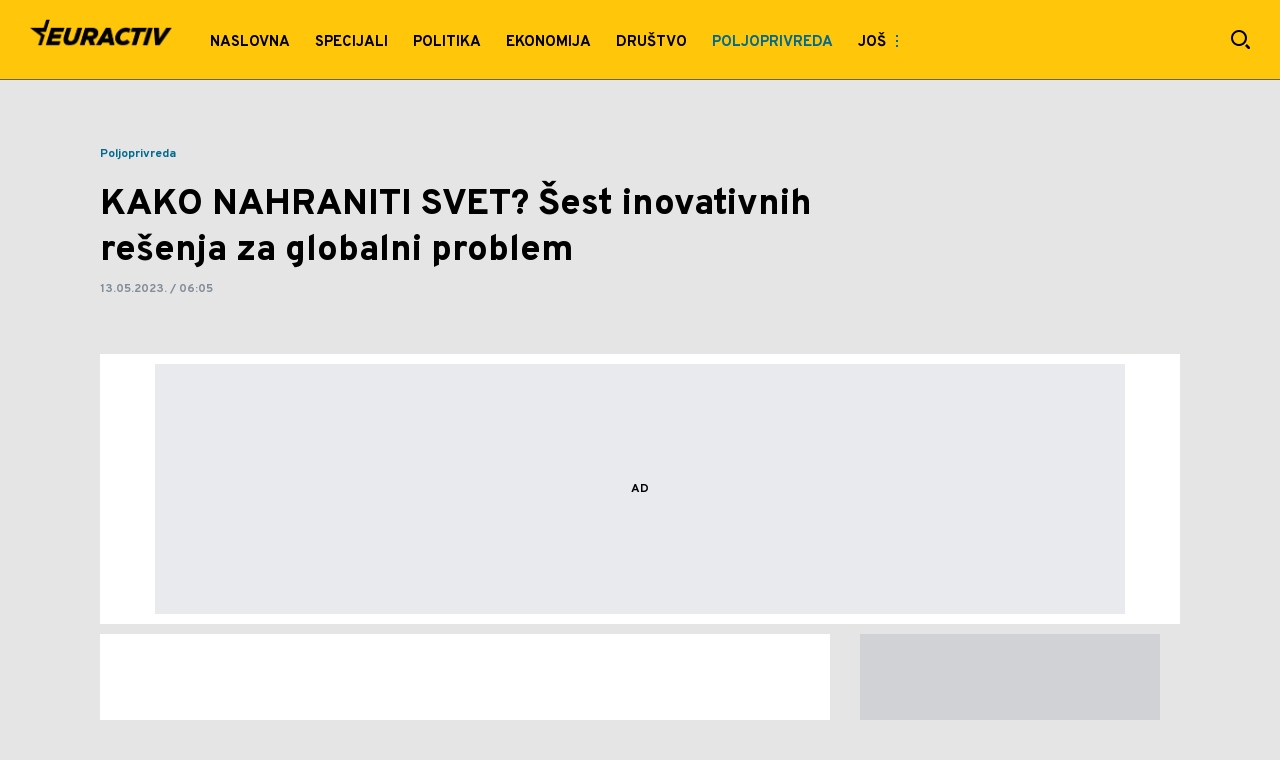

--- FILE ---
content_type: text/html; charset=utf-8
request_url: https://euractiv.mondo.rs/poljoprivreda/a1341/Kako-nahraniti-svet.html
body_size: 20559
content:

<!-- HotReload / BrowserSync hosts setup -->

<!DOCTYPE html>
<html lang="sr" style="background-color: #E5E5E5">
	<head>
		<meta http-equiv="X-UA-Compatible" content="IE=edge,chrome=1"/>
		<meta name="viewport" content="width=device-width, initial-scale=1, maximum-scale=1, user-scalable=0"/>
		<meta name="theme-color" content="#ffc60a"/>
		<meta name="news_keywords" content="hrana,proizvodnja hrane,inovacije,rešenja,svet,poljoprivreda"/>

		<!-- CMS Meta Tags Section -->
    <title>Kako nahraniti svet? | Poljoprivreda</title>

    <!-- Regular meta tags -->
    <meta name="description" content="Kada je u pitanju ishrana planete, suočavamo se sa velikim izazovima. Globalna populacija se povećala sa 7 milijardi na 8 milijardi u proteklih 12 godina, a UN predviđa da će dostići oko 10,4 milijarde ljudi do 2080. godine."/>
    <meta name="rating" content="general"/>
    <meta http-equiv="content-language" content="sr"/>
    <meta http-equiv="Content-Type" content="text/html; charset=UTF-8"/>
    <meta name="format-detection" content="telephone=no">
    <meta name="geo.region" content=""/>

    <meta property="fb:app_id" content="6297237506954179"/>
    <!-- Open graph -->
    <meta property="og:site_name" content="Euractiv"/>
    <meta property="og:image" content="https://staticeuractiv.mondo.rs/Picture/1872/jpeg/Farmeri-u-Kini.jpeg?ts=2023-05-12T13:47:15"/>
      <meta property="og:title" content='KAKO NAHRANITI SVET? Šest inovativnih rešenja za globalni problem'/>
      <meta property="og:description" content="Kada je u pitanju ishrana planete, suočavamo se sa velikim izazovima. Globalna populacija se povećala sa 7 milijardi na 8 milijardi u proteklih 12 godina, a UN predviđa da će dostići oko 10,4 milijarde ljudi do 2080. godine."/>
     <meta property="og:url" content="https://euractiv.mondo.rs/poljoprivreda/a1341/Kako-nahraniti-svet.html"/>
      <meta property="og:type" content="article"/>

    <!-- Dublin Core -->
      <meta name="DC.title" content='KAKO NAHRANITI SVET? Šest inovativnih rešenja za globalni problem'/>

    <!-- Tweeter cards -->
    <meta name="twitter:card" content="summary_large_image"/>
    <meta name="twitter:site" content=""/>
    <meta name="twitter:image" content="https://staticeuractiv.mondo.rs/Picture/1872/jpeg/Farmeri-u-Kini.jpeg?ts=2023-05-12T13:47:15"/>
	  <meta name="twitter:title" content='KAKO NAHRANITI SVET? Šest inovativnih rešenja za globalni problem'/>
      <meta name="twitter:description" content="Kada je u pitanju ishrana planete, suočavamo se sa velikim izazovima. Globalna populacija se povećala sa 7..."/>

    <!-- Google meta -->
    <meta itemprop="image" content="https://staticeuractiv.mondo.rs/Picture/1872/jpeg/Farmeri-u-Kini.jpeg?ts=2023-05-12T13:47:15"/>
      <meta itemprop="title" content='KAKO NAHRANITI SVET? Šest inovativnih rešenja za globalni problem'/>
      <meta itemprop="description" content="Kada je u pitanju ishrana planete, suočavamo se sa velikim izazovima. Globalna populacija se povećala sa 7..."/>

    <!-- Open Directory -->
    <meta name="googlebot" content="noodp"/>
    <meta name="slurp" content="noydir"/>
    <meta name="msnbot" content="noodp"/>
  
    <meta name="google-site-verification" content="RYrNtuRi6_G6KosCRqCLRxYZb3RSnUSP5Ga-h5WE-zM"/>


			<meta name='robots' content='max-image-preview:large' />
			<link rel="dns-prefetch" href="https://ls.hit.gemius.pl" crossorigin><link rel="dns-prefetch" href="https://gars.hit.gemius.pl" crossorigin><link rel="preconnect" href="https://ls.hit.gemius.pl" crossorigin /><link rel="preconnect" href="https://gars.hit.gemius.pl" crossorigin />


		<!--FONTS-->
		<link rel="preconnect" href="https://fonts.gstatic.com/" crossorigin>
		<link href="https://fonts.googleapis.com/css?family=Overpass:700,800,900|Open+Sans:400,600&amp;subset=latin-ext&display=swap" rel="stylesheet">

		<!--CSS-->
		<link rel="preload" href="/api/BinaryFile/DownloadBinaryFileByName?name=icomoon.css&t=ce67be322dd0d2dba43ce85aa2bd7550" as="style">
		<link href="/api/BinaryFile/DownloadBinaryFileByName?name=icomoon.css&t=ce67be322dd0d2dba43ce85aa2bd7550" rel="stylesheet" type="text/css"/>
		<!--STYLES-->
		<link href="/assets/dist/css/base.css?t=ce67be322dd0d2dba43ce85aa2bd7550" rel="stylesheet" type="text/css"/>
		<link href="/assets/dist/css/components.css?t=ce67be322dd0d2dba43ce85aa2bd7550" rel="stylesheet" type="text/css"/>
		<link href="/assets/dist/css/partials.css?t=ce67be322dd0d2dba43ce85aa2bd7550" rel="stylesheet" type="text/css"/>
		<link href="/assets/dist/css/layout.css?t=ce67be322dd0d2dba43ce85aa2bd7550" rel="stylesheet" type="text/css"/>
		<link href="/assets/dist/css/pages.css?t=ce67be322dd0d2dba43ce85aa2bd7550" rel="stylesheet" type="text/css"/>
		<link href="/assets/dist/css/themes.css?t=ce67be322dd0d2dba43ce85aa2bd7550" rel="stylesheet" type="text/css"/>

		<!-- FAVICONS  -->
		<link rel="icon" type="image/x-icon" href="/assets/dist/images/favicon.ico">
		<link rel="icon" type="image/x-icon" href="/assets/dist/images/favicon-edge.ico">
		<link rel="icon" type="image/png" sizes="16x16" href="https://staticeuractiv.mondo.rs/Static/Picture/favicon-16x16.png">
		<link rel="icon" type="image/png" sizes="32x32" href="https://staticeuractiv.mondo.rs/Static/Picture/favicon-32x32.png">
		<link rel="icon" type="image/png" sizes="144x144" href="https://staticeuractiv.mondo.rs/Static/Picture/android-icon-144x144.png">
		<link rel="icon" type="image/png" sizes="150x150" href="https://staticeuractiv.mondo.rs/Static/Picture/ms-icon-150x150.png">

		<!--ANDROID-->
		<link rel="icon" type="image/png" sizes="48x48" href="https://staticeuractiv.mondo.rs/Static/Picture/android-icon-48x48.png">
		<link rel="icon" type="image/png" sizes="96x96" href="https://staticeuractiv.mondo.rs/Static/Picture/android-icon-96x96.png">
		<link rel="icon" type="image/png" sizes="144x144" href="https://staticeuractiv.mondo.rs/Static/Picture/android-icon-144x144.png">
		<link rel="icon" type="image/png" sizes="192x192" href="https://staticeuractiv.mondo.rs/Static/Picture/android-icon-192x192.png">

		<!--IOS-->
		<link rel="apple-touch-icon" sizes="57x57" href="https://staticeuractiv.mondo.rs/Static/Picture/apple-icon-57x57.png">
		<link rel="apple-touch-icon" sizes="60x60" href="https://staticeuractiv.mondo.rs/Static/Picture/apple-icon-60x60.png">
		<link rel="apple-touch-icon" sizes="72x72" href="https://staticeuractiv.mondo.rs/Static/Picture/apple-icon-72x72.png">
		<link rel="apple-touch-icon" sizes="76x76" href="https://staticeuractiv.mondo.rs/Static/Picture/apple-icon-76x76.png">
		<link rel="apple-touch-icon" sizes="114x114" href="https://staticeuractiv.mondo.rs/Static/Picture/apple-icon-114x114.png">
		<link rel="apple-touch-icon" sizes="120x120" href="https://staticeuractiv.mondo.rs/Static/Picture/apple-icon-120x120.png">
		<link rel="apple-touch-icon" sizes="152x152" href="https://staticeuractiv.mondo.rs/Static/Picture/apple-icon-152x152.png">
		<link rel="apple-touch-icon" sizes="180x180" href="https://staticeuractiv.mondo.rs/Static/Picture/apple-icon-180x180.png">

		<!-- AMP -->
			<link rel="amphtml" href="https://euractiv.mondo.rs/poljoprivreda/amp/a1341/Kako-nahraniti-svet.html">

		<!-- CMS Head Script Section -->
			<script>!function(k,h){var i,g,f,j,m=null;function b(){var a=document.readyState;return"complete"===a||"loading"!==a&&!document.documentElement.doScroll}i=function(){for(var l=/(http|https)?:?\/\/(.+)?sja.(sportradar|swiftscore).com\/w\//i,d=document.querySelectorAll("a"),q=!1,c=0;c<d.length;c++){if("string"==typeof d[c].href&&d[c].href.match(l)){q=!0;break}}if(!q){for(d=document.querySelectorAll("div"),c=0;c<d.length;c++){if(d[c].dataset&&d[c].dataset.url&&d[c].dataset.url.match(l)){q=!0;break}}}if(q){var p=document.createElement("script");p.src="https://sja."+h.domain+".com/bundle/"+h.bundleId,p.async=!0,p.onload=function(a){k.SJA=SJAPlugin(h),k.SJA.init()},document.getElementsByTagName("head")[0].appendChild(p)}},b()?i():m?m.push(i):(m=[i],g="addEventListener",f="DOMContentLoaded",j="removeEventListener",document[g]&&!document.documentElement.doScroll||(g="attachEvent",j="detachEvent",f="onreadystatechange"),document[g](f,function i(){if(b(document.readyState)){document[j](f,i);for(var a=0,c=m.length;a<c;a++){m[a]&&m[a]()}m=null}}))}(window,{bundleId:"9337332b-db2a-405b-a85b-2c9fdea14bb0",domain:"sportradar",language:"srl"})</script>
		<!--AdOcean Banner Script--><!-- DeFractal -->

<script data-cfasync="false" type="text/javascript"> 
    if (window.location.hostname.includes(".rs")) {
        /*df 1.0.2*/
        window.googletag=window.googletag||{},window.googletag.cmd=window.googletag.cmd||[];var packs=window.localStorage.getItem("df_packs"),packsParsed=packs&&JSON.parse(packs)||[];try{var a=window.localStorage.getItem("df_packsx"),s=a&&JSON.parse(a)||[];s.length&&(packsParsed=packsParsed.concat(s),packsParsed=Array.from(new Set(packsParsed)));var r,e=window.localStorage.getItem("df_packsy"),t=(e&&JSON.parse(e)||[]).map(function(a){return a.id});t.length&&(packsParsed=packsParsed.concat(t),packsParsed=Array.from(new Set(packsParsed)))}catch(d){}var standardPacks=window.localStorage.getItem("df_sp"),standardPacksParsed=standardPacks&&JSON.parse(standardPacks)||[];try{var g=window.localStorage.getItem("df_spx"),c=g&&JSON.parse(g)||[];c.length&&(standardPacksParsed=standardPacksParsed.concat(c),standardPacksParsed=Array.from(new Set(standardPacksParsed)));var o,n=window.localStorage.getItem("df_spy"),p=(n&&JSON.parse(n)||[]).map(function(a){return a.id});p.length&&(standardPacksParsed=standardPacksParsed.concat(p),standardPacksParsed=Array.from(new Set(standardPacksParsed)))}catch(P){}var platforms=window.localStorage.getItem("df_pl"),platformsParsed=platforms&&(JSON.parse(platforms)||[]);if(platformsParsed&&platformsParsed.length)for(var i=0;i<platformsParsed.length;i++)1===platformsParsed[i]&&packsParsed?window.googletag.cmd.push(function(){window.googletag.pubads().setTargeting("defractal",packsParsed)}):2===platformsParsed[i]&&packsParsed&&packsParsed.length?(window.midasWidgetTargeting=window.midasWidgetTargeting||{},window.midasWidgetTargeting.targetings=window.midasWidgetTargeting.targetings||[],window.midasWidgetTargeting.targetings.push({defractal:packsParsed})):3===platformsParsed[i]&&standardPacksParsed&&standardPacksParsed.length&&window.googletag.cmd.push(function(){window.googletag.pubads().setTargeting("defractal_sp",standardPacksParsed)});
    } else {
        /*df 1.0.1*/
        window.googletag = window.googletag || {}, window.googletag.cmd = window.googletag.cmd || []; var packs = window.localStorage.getItem("df_packs"), packsParsed = packs && JSON.parse(packs), standardPacks = window.localStorage.getItem("df_sp"), standardPacksParsed = standardPacks && JSON.parse(standardPacks), platforms = window.localStorage.getItem("df_pl"), platformsParsed = platforms && JSON.parse(platforms); if (platformsParsed && platformsParsed.length) for (var i = 0; i < platformsParsed.length; i++)1 === platformsParsed[i] && packsParsed && packsParsed.length ? window.googletag.cmd.push(function () { window.googletag.pubads().setTargeting("defractal", packsParsed) }) : 2 === platformsParsed[i] && packsParsed && packsParsed.length ? (window.midasWidgetTargeting = window.midasWidgetTargeting || {}, window.midasWidgetTargeting.targetings = window.midasWidgetTargeting.targetings || [], window.midasWidgetTargeting.targetings.push({ defractal: packsParsed })) : 3 === platformsParsed[i] && standardPacksParsed && standardPacksParsed.length && window.googletag.cmd.push(function () { window.googletag.pubads().setTargeting("defractal_sp", standardPacksParsed) });
    }
</script> 
 
<script data-cfasync="false" id="def" type="text/javascript">
    let documentId = '';
    const pageTitle = "Kako nahraniti svet?";
    const pageType = "article";
    let authorArray = [];
    let tagsArray = [];
    const categories = ['Poljoprivreda'];
    const channel = "Poljoprivreda";
    const fullChannel = "";
    const date = "13/05/2023";

        documentId = '1341';
                authorArray.push("Milena Antonijević");
                tagsArray.push("Hrana");
            tagsArray.push("Proizvodnja hrane");
            tagsArray.push("inovacije");
            tagsArray.push("rešenja");
            tagsArray.push("svet");
            tagsArray.push("Poljoprivreda");
    const apiKeys = {
        RS: "4-00440017-0D66-4399-B3FD-6F6C56AF98A9",
        HR: "6-00660034-B9AF-4C12-B252-4844BA3625DB"
    };
    function env () {
        if (window.location.hostname.includes(".rs")) {
            return "RS";
        }
        return "HR";
    };
    const defractalPage = {
        id: documentId,
        caption: pageTitle,
        type: pageType,
        authors: authorArray,
        tags: tagsArray,
        categories: categories,
        channel: channel,
        fullChannel: fullChannel,
        date: date
    };
    
    
    (function() {
        function insertAfter(newNode, existingNode) {
            existingNode.parentNode.insertBefore(newNode, existingNode.nextSibling);
        }
        function loadDeFractal() {
            var e = document.createElement('script');
            var n = document.getElementById('def');
            e.type = 'text/javascript';
            e.async = true;
            e.src = `https://cdn.defractal.com/scripts/defractal-${apiKeys[env()]}.js`;
            insertAfter(e, n);
        }
        loadDeFractal();

        
    })();
</script>








<!-- (C)2000-2018 Gemius SA -->
<script data-cfasync="false" type="text/javascript">
var pp_gemius_identifier = 'nc1KfvrmDySRkwkGHlXYj3a5HPvNm68vtz7paO9bRxj.H7';
// lines below shouldn't be edited
function gemius_pending(i) { window[i] = window[i] || function() {var x = window[i+'_pdata'] = window[i+'_pdata'] || []; x[x.length]=arguments;};};gemius_pending('gemius_hit'); gemius_pending('gemius_event'); gemius_pending('pp_gemius_hit'); gemius_pending('pp_gemius_event');(function(d,t) {try {var gt=d.createElement(t),s=d.getElementsByTagName(t)[0],l='http'+((location.protocol=='https:')?'s':''); gt.setAttribute('async','async');gt.setAttribute('defer','defer'); gt.src=l+'://gars.hit.gemius.pl/xgemius.js'; s.parentNode.insertBefore(gt,s);} catch (e) {}})(document,'script');
</script>
			<style>section.p-more-news {padding-top: 10px;}</style><style>.placeholder100px .gpt-ad-wrapper > div > div, .placeholder250px .gpt-ad-wrapper > div > div, .placeholder500px .gpt-ad-wrapper > div > div, .placeholder600px .gpt-ad-wrapper > div > div {    z-index: 3;}</style>
			<script>	var __igTimeoutForHeightCalulation = 0;	window.__igEmbedLoaded = function(loadedItem) {		let id = '#' + loadedItem.frameId;		let $element = $(id);		setTimeout(function(){			$element.attr('height', '800');			__igTimeoutForHeightCalulation += 1;		},__igTimeoutForHeightCalulation);	};</script>
			<style type="text/css">.pg-story-page .rte p span,.pg-story-page .rte p a {	 font-size: 15px !important;} @media (min-width: 75.625em) {	 .pg-story-page .rte p span,     .pg-story-page .rte p a{		 font-size: 16px !important;	}} @media (min-width: 120em) {	 .pg-story-page .rte p span,     .pg-story-page .rte p a{		 font-size: 17px !important;	}}</style>
			<style>	.p-horoscope-signs-sidebar .horoscope-img-wrapper .horoscope-img .horoscope-image-wrapper img {background-image: none !important;	}	.p-horoscope-signs-slider.p-horoscope-signs-slider .horoscope-sign {    	background-size: contain;	}</style>
			<!-- Google Tag Manager --><script data-cfasync="false">(function(w,d,s,l,i){w[l]=w[l]||[];w[l].push({'gtm.start':new Date().getTime(),event:'gtm.js'});var f=d.getElementsByTagName(s)[0],j=d.createElement(s),dl=l!='dataLayer'?'&l='+l:'';j.async=true;j.src='https://www.googletagmanager.com/gtm.js?id='+i+dl;f.parentNode.insertBefore(j,f);})(window,document,'script','dataLayer','GTM-KTJZ78Z');</script><script>(function(w,d,s,l,i){w[l]=w[l]||[];w[l].push({'gtm.start':new Date().getTime(),event:'gtm.js'});var f=d.getElementsByTagName(s)[0],j=d.createElement(s),dl=l!='dataLayer'?'&l='+l:'';j.async=true;j.src='https://www.googletagmanager.com/gtm.js?id='+i+dl;f.parentNode.insertBefore(j,f);})(window,document,'script','dataLayer','GTM-5PBWKHW');</script><!-- End Google Tag Manager -->


	<!-- GPT SETUP -->
	<script data-cfasync="false">
		var googletag = googletag || {};
		googletag.cmd = googletag.cmd || [];


		googletag.cmd.push(function() {
			//SET DEFINESLOT
				googletag.defineSlot('/338515395/euractiv/euractiv-bilboard', [970,250], 'div-gpt-ad-8213706047132-0').addService(googletag.pubads());googletag.defineSlot('/338515395/euractiv/euractiv-sidebar1', [[300,600], [300,250]], 'div-gpt-ad-9706991665504-0').addService(googletag.pubads());googletag.pubads().collapseEmptyDivs(true);
			//ADD CLASS TO WRAPPER WHEN SLOT LOADED
			googletag.pubads().addEventListener('slotResponseReceived', function(event) {
                var slot = event.slot,
                    slotElementId = slot.getSlotElementId(),
                    adBannerDiv = document.getElementById(slotElementId),
					adBannerWrapper = adBannerDiv.closest('.gpt-ad-wrapper');

                if(adBannerWrapper) {
                    adBannerWrapper.classList.add('ad-received');
                }
            });
            googletag.pubads().addEventListener('slotOnload', function(event) {
                var slot = event.slot,
                    slotElementId = slot.getSlotElementId(),
                    adBannerDiv = document.getElementById(slotElementId),
					adBannerWrapper = adBannerDiv.closest('.gpt-ad-wrapper');

                if(adBannerWrapper) {
                    adBannerWrapper.classList.add('ad-loaded');
                }
            });
			//SET TARGETING
			googletag.pubads().setTargeting("euractiv_type",["article"]);
			googletag.pubads().setTargeting("euractiv_cat",["poljoprivreda"]);
			googletag.pubads().setTargeting("euractiv_artid",["1341"]);
			googletag.pubads().setTargeting("euractiv_tags",["Hrana","Proizvodnja hrane","inovacije","rešenja","svet","Poljoprivreda"]);
			//ENABLE SINGLE REQ. + SERVICES
			googletag.pubads().enableSingleRequest();
			googletag.enableServices();
		});
	</script>
	
	<!-- PUBJELLY -->
    <script data-cfasync="false">(function(a,c,b,e,f,m,g,h){a[b]=a[b]||{};a[b].t=h;a[b].failsafe=function(k){if(!a[b].fa&&!a[b].fc){try{a[b].fcd=c.querySelector(f+"[src$='"+g+"']")}catch(d){}if(!a[b].fcd){var l=function(d){a[e].cmd[d](function(){a[e].pubads().setTargeting("pjes",[k+d])})};a[b].g=c.createElement(f);a[b].g.dataset.pj=k;a[b].g.src=m+g;(c.head||c.getElementsByTagName("head")[0]).appendChild(a[b].g);try{l("unshift")}catch(d){l("push")}a[b].fa=!0}}};a[b].fs=setTimeout(function(){a[b].failsafe("fst")},h)})(window,document,"pubjelly","googletag","script","https://securepubads.g.doubleclick.net/tag/js/","gpt.js",2000);</script>
    <script data-cfasync="false" async onerror="pubjelly.failsafe('fsf')" src="https://www.adriamediacontent.com/js/pubjelly/main/pubjelly.js?pjcbpage=0"></script>
	<!-- (╯°□°）╯︵ ┻━┻ -->

<!-- Chartbeat script -->
<script>

  var section = 'Poljoprivreda';
  if (section.charAt(0) === '/') {
  section = section.substr(1);
  }
  var sectionArr = section.split(',');
  sectionArr.reverse();
  var sectionStr = sectionArr.join(',');

  (function() {
  /** CONFIGURATION START **/
  var _sf_async_config = window._sf_async_config = (window._sf_async_config || {});

  _sf_async_config.uid = '54177';
  _sf_async_config.domain = 'euractiv.mondo.rs';
  _sf_async_config.flickerControl = false;
  _sf_async_config.useCanonicalDomain = true;
  _sf_async_config.sections = sectionStr;
  _sf_async_config.authors = 'Milena Antonijević';
  _sf_async_config.path = 'https://euractiv.mondo.rs/poljoprivreda/a1341/Kako-nahraniti-svet.html';
  /** CONFIGURATION END **/

  function loadChartbeat() {
  var e = document.createElement('script');
  var n = document.getElementsByTagName('script')[0];
  e.type = 'text/javascript';
  e.async = true;
  e.src = '//static.chartbeat.com/js/chartbeat.js';
  n.parentNode.insertBefore(e, n);
  }

  loadChartbeat();
  })();
</script>
			<style>.category-icon-wrapper .c-icon-and-comment .icon-photo {display: none !important;}</style>
			<style>.c-icon-and-comment .comments-icon-wrap {display: none !important;}</style>
			<style>.pg-story-page .author-wrapper .comment-number-wrapper,.pg-story-page .sticky-header .icons .number-of-comments {display:none !important;}</style>
			<meta name="ahrefs-site-verification" content="807452e332f7a2b237bbf1cee4e8026b17951ac2fa253aa8be82ba1369ba7579">
			<style>.choices__list--dropdown { z-index: 10; } .choices__list--dropdown .choices__item { color: #888 }</style>
			<meta name="referrer" content="no-referrer-when-downgrade">
			<style>.main-container .shop-slider.animate-in>:not(i) {    transition-delay: initial;}</style>
			<style>.rte p a {    position: relative;    color: #000000;    background: linear-gradient(180deg,#ffc60a 0,#ffc60a);    background-position: 0 100%;    background-repeat: repeat-x;    background-size: 2px 2px;    text-decoration: none;    transition: background-size .25s,color .1s;}.rte p a:hover {    background-size: 4px 100%;    color: #000;}</style>
			<style>.news-list-3x-pagination .banner-wrapper {display:none;}</style>
			<style>@media only screen and (max-width: 767px) {  .p-promo-banner-txt-aside .banner-background .img-wrap,  .p-special-banner .banner-background .img-wrap {    display: none;  }}</style>
			<style>.rte .story-photo-rte-description {    color: #000 !important; }</style>
			<script>(function(i,s,o,g,r,a,m){i['GoogleAnalyticsObject']=r;i[r]=i[r]||function(){ (i[r].q=i[r].q||[]).push(arguments)},i[r].l=1*new Date();a=s.createElement(o), m=s.getElementsByTagName(o)[0];a.async=1;a.src=g;m.parentNode.insertBefore(a,m) })(window,document,'script','https://www.google-analytics.com/analytics.js','ga'); ga('create', 'UA-272875-17', 'auto');function webvitalsdebug() { var script = document.createElement('script'); script.src = 'https://unpkg.com/web-vitals/dist/web-vitals.iife.js'; script.onload = function() { function getSelector(node, maxLen = 100) { let sel = ''; try { while (node && node.nodeType !== 9) { const part = node.id ? '#' + node.id : node.nodeName.toLowerCase() + ( (node.className && node.className.length) ? '.' + Array.from(node.classList.values()).join('.') : ''); if (sel.length + part.length > maxLen - 1) return sel || part; sel = sel ? part + '>' + sel : part; if (node.id) break; node = node.parentNode; } } catch (err) {} return sel; } function getLargestLayoutShiftEntry(entries) { return entries.reduce((a, b) => a && a.value > b.value ? a : b); } function getLargestLayoutShiftSource(sources) { return sources.reduce((a, b) => { return a.node && a.previousRect.width * a.previousRect.height > b.previousRect.width * b.previousRect.height ? a : b; }); } function sendWebVitals() { function sendWebVitalsGAEvents({name, delta, id, entries}) { if ("function" == typeof ga) { let webVitalInfo = '(not set)'; if (entries.length) { if (name === 'LCP') { const lastEntry = entries[entries.length - 1]; webVitalInfo = getSelector(lastEntry.element); } else if (name === 'FID') { const firstEntry = entries[0]; webVitalInfo = getSelector(firstEntry.target); } else if (name === 'CLS') { const largestEntry = getLargestLayoutShiftEntry(entries); if (largestEntry && largestEntry.sources && largestEntry.sources.length) { const largestSource = getLargestLayoutShiftSource(largestEntry.sources); if (largestSource) { webVitalInfo = getSelector(largestSource.node); } } } } let dataSaver; let effectiveType; let deviceMemory; if ('connection' in navigator) { dataSaver = navigator.connection.saveData; effectiveType = navigator.connection.effectiveType; deviceMemory = navigator.deviceMemory } ga('send', 'event', { eventCategory: 'Web Vitals', eventAction: name, eventLabel: id, eventValue: Math.round(name === 'CLS' ? delta * 1000 : delta), nonInteraction: true, transport: 'beacon', dimension17: webVitalInfo, dimension18: effectiveType, dimension19: dataSaver, dimension20: deviceMemory, }); } } webVitals.getCLS(sendWebVitalsGAEvents); webVitals.getFCP(sendWebVitalsGAEvents); webVitals.getLCP(sendWebVitalsGAEvents); webVitals.getTTFB(sendWebVitalsGAEvents); webVitals.getFID(sendWebVitalsGAEvents); } sendWebVitals(); }; document.head.appendChild(script); }; webvitalsdebug();</script>
			<script> [...document.querySelectorAll('[data-video-id=""]')].forEach(el => {    const id = Math.round(100000 * Math.random());    el.dataset['videoId']=id;    el.setAttribute('id', 'the-video-' + id);})</script>
	
			

			<script type="application/ld+json">
			{
  "@context": "https://schema.org",
  "@graph": [
    {
      "@type": "NewsMediaOrganization",
      "@id": "https://euractiv.mondo.rs/#publisher",
      "name": "Euractiv.rs",
      "url": "https://euractiv.mondo.rs/",
      "sameAs": [
        "https://www.facebook.com/euractivsrbija/",
        "https://www.instagram.com/euractivsrbija/",
        "https://twitter.com/EuractivSrbija",
        "https://www.linkedin.com/company/euractivsrbija/",
        "https://www.youtube.com/channel/UC6G7LdnJYT-nCd-gjqJFoGQ"
      ],
      "logo": {
        "@type": "ImageObject",
        "@id": "https://euractiv.mondo.rs/#/schema/image/euractivrs-logo",
        "url": "https://staticeuractiv.mondo.rs/api/v3/staticimages/Euraactivlogodesktop3x.png",
        "width": 683,
        "height": 120,
        "caption": "euractiv.rs Logo"
      },
      "image": {
        "@id": "https://euractiv.mondo.rs/#/schema/image/euractivrs-logo"
      }
    },
    {
      "@type": "WebSite",
      "@id": "https://euractiv.mondo.rs/#/schema/website/euractivrs",
      "url": "https://euractiv.mondo.rs/",
      "name": "euractiv.rs",
      "publisher": {
        "@id": "euractiv.mondo.rs/#publisher"
      },
      "potentialAction": {
        "@type": "SearchAction",
        "target": "https://euractiv.mondo.rs/search/1/1?q={search_term_string}",
        "query-input": "required name=search_term_string"
      }
    },
    {
      "@type": "WebPage",
      "@id": "https://euractiv.mondo.rs/poljoprivreda/a1341/Kako-nahraniti-svet.html",
      "url": "https://euractiv.mondo.rs/poljoprivreda/a1341/Kako-nahraniti-svet.html",
      "inLanguage": "sr-Latn",
      "breadcrumb": {
        "@id": "https://euractiv.mondo.rs/poljoprivreda/a1341/Kako-nahraniti-svet.html#/schema/breadcrumb/a1341"
      },
      "name": "Kako nahraniti svet? | Poljoprivreda",
      "isPartOf": {
        "@id": "https://euractiv.mondo.rs#/schema/website/euractivrs"
      },
      "datePublished": "2023-05-13T06:05:00+02:00",
      "dateModified": "2023-05-13T06:05:00+02:00",
      "description": "Kada je u pitanju ishrana planete, suočavamo se sa velikim izazovima. Globalna populacija se povećala sa 7 milijardi na 8 milijardi u proteklih 12 godina, a UN predviđa da će dostići oko 10,4 milijarde ljudi do 2080. godine."
    },
    {
      "@type": [ "Article", "NewsArticle" ],
      "@id": "https://euractiv.mondo.rs/poljoprivreda/a1341/Kako-nahraniti-svet.html#/schema/article/a1341",
      "headline": "KAKO NAHRANITI SVET? Šest inovativnih rešenja za globalni problem",
      "description": "Kada je u pitanju ishrana planete, suočavamo se sa velikim izazovima. Globalna populacija se povećala sa 7 milijardi na 8 milijardi u proteklih 12 godina, a UN predviđa da će dostići oko 10,4 milijarde ljudi do 2080. godine.",
      "isPartOf": {
        "@id": "https://euractiv.mondo.rs/poljoprivreda/a1341/Kako-nahraniti-svet.html"
      },
      "mainEntityOfPage": {
        "@id": "https://euractiv.mondo.rs/poljoprivreda/a1341/Kako-nahraniti-svet.html"
      },
      "datePublished": "2023-05-13T06:05:00+02:00",
      "dateModified": "2023-05-13T06:05:00+02:00",
      "image": {
        "@type": "ImageObject",
        "width": 1040,
        "height": 693,
        "description": "2909869 (1).jpg",
        "url": "https://staticeuractiv.mondo.rs/Picture/1872/jpeg/Farmeri-u-Kini.jpeg?ts=2023-05-12T13:47:15"
      },
      "keywords": [
        "hrana","proizvodnja hrane","inovacije","rešenja","svet","poljoprivreda"
      ],
      "publisher": {
        "@id": "https://euractiv.mondo.rs/#publisher"
      }
    },
    {
      "@type": "BreadcrumbList",
      "@id": "https://euractiv.mondo.rs/poljoprivreda/a1341/Kako-nahraniti-svet.html#/schema/breadcrumb/a1341",
      "itemListElement": [
        {
          "@type": "ListItem",
          "position": 2,
          "item": {
            "@id": "https://euractiv.mondo.rs/poljoprivreda/a1341/Kako-nahraniti-svet.html",
            "name": "Kako nahraniti svet? | Poljoprivreda"
          }
        }
      ]
    }
  ]
}
			</script>
		
	
		
		
		
	
		<script type="application/ld+json">
			{
  "@context": "https://schema.org",
  "@type": "NewsArticle",
  "mainEntityOfPage": {
    "@type": "WebPage",
    "@id": "https://euractiv.mondo.rs/poljoprivreda/a1341/Kako-nahraniti-svet.html"
  },
  "datePublished": "2023-05-13T06:05:00",
  "dateModified": "2023-05-13T06:05:00",
  "headline": "KAKO NAHRANITI SVET? Šest inovativnih rešenja za globalni problem",
  "image": "https://staticeuractiv.mondo.rs/Picture/1872/jpeg/Farmeri-u-Kini.jpeg?ts=2023-05-12T13:47:15",
  "author": [
    {
      "@type": "Person",
      "url": "https://euractiv.mondo.rs/journalist24/Milena-Antonijevic",
      "name": "Milena Antonijević"
    }
  ],
  "publisher": {
    "@type": "Organization",
    "name": "",
    "logo": {
      "@type": "ImageObject",
      "url": "https://euractiv.mondo.rs/Static/Picture/structuredDataLogo.png",
      "width": 600,
      "height": 60
    }
  },
  "description": "Kada je u pitanju ishrana planete, suočavamo se sa velikim izazovima. Globalna populacija se povećala sa 7...",
  "keywords": [
    "hrana",
    "proizvodnja hrane",
    "inovacije",
    "rešenja",
    "svet",
    "poljoprivreda"
  ]
}
		</script>
		
	</head>

		<body id="euractive" style="background-color: #E5E5E5" class=" pg-story-page story   ">
	

			<h1 class="base-screen-reader-text">KAKO NAHRANITI SVET? Šest inovativnih rešenja za globalni problem | Euractiv</h1>

		<div class="main-container">
			<header id="main-header" class="main-header"><div class="header-content">
			<style>#_Main_menu .current .menu.next-level > .list li a[href*="Izbori-2020"] { background: #23395d; }#_Main_menu .current .menu.next-level > .list li a[href*="Izbori-2020"] span { color: #fff; }@media only screen and (max-width: 1210px) {   #_Offcanvas_Main_Menu .menu.next-level > .list li a[href*="Izbori-2020"] { background: #23395d; }}#_Main_menu .current .menu.next-level > .list li a[href*="Koronavirus"] { background: #991A00; }#_Main_menu .current .menu.next-level > .list li a[href*="Koronavirus"] span { color: #fff; }@media only screen and (max-width: 1210px) {   #_Offcanvas_Main_Menu .menu.next-level > .list li a[href*="Koronavirus"] { background: #991A00; }}</style>
			<div class="header-top">
			<div class="logo-wrapper"><a href="/">
			<img src="/Static/Picture/logo-euractiv-whitespace@3x.png" alt="logo">
			</a></div>
			<div class="header-menu">

<div id="_Main_menu_" class="menu-wrapper">
    <ul class="menu">
        
  

    
        <li class=" dropdown">
          <a href="https://euractiv.mondo.rs">
            <span class="label">
                    Naslovna

            </span>
          </a>
			  <a href="#" class="additional-level"></a>
              <div class="dropDown menu next-level">
                <ul class="list initialize">
                  
  

    
        <li class=" last single">
          <a href="https://euractiv.mondo.rs/najnovije">
            <span class="label">
                    Najnovije

            </span>
          </a>
        </li>
                </ul>
                <div class="additional-items">
                  <a href="#" class="more-link">
                    <span class="label">Još</span>
                    <span class="icon"><i class="top"></i><i class="middle"></i><i class="bottom"></i></span>
                  </a>
                  <ul class="list"></ul>
                </div>
              </div>
        </li>
        <li>
          <a href="https://euractiv.mondo.rs/specijali">
            <span class="label">
                    Specijali

            </span>
          </a>
        </li>
        <li>
          <a href="https://euractiv.mondo.rs/politika">
            <span class="label">
                    Politika 

            </span>
          </a>
        </li>
        <li>
          <a href="https://euractiv.mondo.rs/ekonomija">
            <span class="label">
                    Ekonomija 

            </span>
          </a>
        </li>
        <li>
          <a href="https://euractiv.mondo.rs/drustvo">
            <span class="label">
                    Društvo

            </span>
          </a>
        </li>
        <li>
          <a href="https://euractiv.mondo.rs/biznis">
            <span class="label">
                    Biznis

            </span>
          </a>
        </li>
        <li>
          <a href="https://euractiv.mondo.rs/energetika">
            <span class="label">
                    Energetika

            </span>
          </a>
        </li>
        <li id="current" class=" current">
          <a href="https://euractiv.mondo.rs/poljoprivreda" class=" active">
            <span class="label active">
                    Poljoprivreda

            </span>
          </a>
        </li>
        <li>
          <a href="https://euractiv.mondo.rs/zivotna-sredina">
            <span class="label">
                     Životna sredina

            </span>
          </a>
        </li>
        <li>
          <a href="https://euractiv.mondo.rs/zdravlje">
            <span class="label">
                    Zdravlje

            </span>
          </a>
        </li>
        <li>
          <a href="https://euractiv.mondo.rs/tehnologija">
            <span class="label">
                    Tehnologija

            </span>
          </a>
        </li>
        <li>
          <a href="https://euractiv.mondo.rs/diplomatija">
            <span class="label">
                    Diplomatija

            </span>
          </a>
        </li>
    </ul>
</div>


<script>
	if (!document.getElementById('main-header').classList.contains('no-submenus')) {
		var elem = document.getElementById('current');
		if (elem) {
			if (!elem.classList.contains('dropdown') || !( elem.offsetWidth || elem.offsetHeight || elem.getClientRects().length )) {
				document.getElementById('main-header').classList.add('no-submenus');
			}
		}
		else {
			document.getElementById('main-header').classList.add('no-submenus');
		}
	}
	document.addEventListener('scroll', function() {
		if (document.documentElement.scrollTop > 50) {
			document.getElementById('main-header').classList.add('sticky');
		}
	});
</script>

			<div class="dektop-offcanvas-toggle"><a href="#"><span class="label">Još</span><span class="icon"><i class="top"></i><i class="middle"></i><i class="bottom"></i></span></a></div>
			</div>
			<div class="icons-wrapper">    <ul class="desktop-icons">
			<li><a href="#" class="icon-search js-open-search-modal"></a></li>
			    </ul>    <button class="icon-search icon search-icon-mobile js-open-search-modal"></button>    <a href="#" class="offcanvas-menu-toggle">        <span></span>        <span></span>        <span></span>    </a></div>
			</div>
			<div id="offcanvas-menu" class="offcanvas-menu"><div class="offcanvas-menu-body container">
			<div class="offcanvas-menu-search"><form action="/search/1/1?q=" method="get"><input type="text" name="q" rows="1" placeholder="Pretraži EURACTIV" spellcheck="false" autocomplete="off" class="js-search-input"></input><button class="icon-search js-search"></button></form></div>
			<div class="offcanvas-menu-tabs-switcher">    <a href="#menu" class="active icon-categories"></a>    <!-- <a href="#shows" class="icon-video1"></a>-->    <!-- <a href="#reporters" class="icon-photo1"></a>-->   <!--    <a href="#newsletter" class="icon-newsletter"></a> -->    <!-- <a href="#more" class="icon-misc"></a>--></div>
			<div class="offcanvas-menu-tab-content menu active"><span class="menu-title">Kategorije</span>

<div id="_Offcanvas_Main_Menu" class="menu-wrapper">
    <ul class="menu">
        
  

    
        <li class=" dropdown">
          <a href="https://euractiv.mondo.rs">
            <span class="label">
                    Naslovna

            </span>
          </a>
			  <a href="#" class="additional-level"></a>
              <div class="dropDown menu next-level">
                <ul class="list initialize">
                  
  

    
        <li class=" last single">
          <a href="https://euractiv.mondo.rs/najnovije">
            <span class="label">
                    Najnovije

            </span>
          </a>
        </li>
                </ul>
                <div class="additional-items">
                  <a href="#" class="more-link">
                    <span class="label">Još</span>
                    <span class="icon"><i class="top"></i><i class="middle"></i><i class="bottom"></i></span>
                  </a>
                  <ul class="list"></ul>
                </div>
              </div>
        </li>
        <li>
          <a href="https://euractiv.mondo.rs/specijali">
            <span class="label">
                    Specijali

            </span>
          </a>
        </li>
        <li>
          <a href="https://euractiv.mondo.rs/politika">
            <span class="label">
                    Politika 

            </span>
          </a>
        </li>
        <li>
          <a href="https://euractiv.mondo.rs/ekonomija">
            <span class="label">
                    Ekonomija 

            </span>
          </a>
        </li>
        <li>
          <a href="https://euractiv.mondo.rs/drustvo">
            <span class="label">
                    Društvo

            </span>
          </a>
        </li>
        <li>
          <a href="https://euractiv.mondo.rs/biznis">
            <span class="label">
                    Biznis

            </span>
          </a>
        </li>
        <li>
          <a href="https://euractiv.mondo.rs/energetika">
            <span class="label">
                    Energetika

            </span>
          </a>
        </li>
        <li id="current" class=" current">
          <a href="https://euractiv.mondo.rs/poljoprivreda" class=" active">
            <span class="label active">
                    Poljoprivreda

            </span>
          </a>
        </li>
        <li>
          <a href="https://euractiv.mondo.rs/zivotna-sredina">
            <span class="label">
                     Životna sredina

            </span>
          </a>
        </li>
        <li>
          <a href="https://euractiv.mondo.rs/zdravlje">
            <span class="label">
                    Zdravlje

            </span>
          </a>
        </li>
        <li>
          <a href="https://euractiv.mondo.rs/tehnologija">
            <span class="label">
                    Tehnologija

            </span>
          </a>
        </li>
        <li>
          <a href="https://euractiv.mondo.rs/diplomatija">
            <span class="label">
                    Diplomatija

            </span>
          </a>
        </li>
    </ul>
</div>


<script>
	if (!document.getElementById('main-header').classList.contains('no-submenus')) {
		var elem = document.getElementById('current');
		if (elem) {
			if (!elem.classList.contains('dropdown') || !( elem.offsetWidth || elem.offsetHeight || elem.getClientRects().length )) {
				document.getElementById('main-header').classList.add('no-submenus');
			}
		}
		else {
			document.getElementById('main-header').classList.add('no-submenus');
		}
	}
	document.addEventListener('scroll', function() {
		if (document.documentElement.scrollTop > 50) {
			document.getElementById('main-header').classList.add('sticky');
		}
	});
</script>

			</div>
			<div class="offcanvas-menu-social-icons">    <a href="https://www.facebook.com/mondo.rs" class="icon icon-facebook-white"></a>    <a href="https://www.instagram.com/mondoportal/?hl=en" class="icon icon-instagram-white"></a>    <a href="https://twitter.com/mondoportal" class="icon icon-twitter-white"></a>    <a href="http://www.youtube.com/mtsmondo" class="icon icon-youtube-white"></a>    <a href=" https://mondo.rs/rss/629/Naslovna" class="icon icon-rss-white"></a></div>
			<div class="offcanvas-menu-copyright"><p>Priče koje pokreću tvoj svet. © 2019 MONDO, Inc. Sva prava zaržana. Ovaj materijal se ne može objavljivati, emitovati, prepisivati ili distribuirati bez prethodnog odobrenja redakcije.</p></div>
			</div></div><div class="overlay"></div>
			</div></header>
			<div class="search-modal js-search-modal" id="search-modal">     <div class="close-modal-wrapper">         <a href="#" class="icon-close-btn icon close-modal js-close-search-modal"></a>     </div>     <div class="content-wrapper">        <div class="form-wrapper">	    <form action="/search/1/1?q=" method="get" class="search-modal-form">		<input name="q" placeholder="Pretraži EURACTIV" spellcheck="false" autocomplete="off" class="search-modal-input js-search-input"></input>		<button class="icon-search icon js-search search-modal-icon"></button>	   </form>          <div class="border"></div>          <p class="search-modal-text">Ukucajte željeni termin u pretragu i pritisnite ENTER</p>      </div>   </div></div>
			<script>var projectValidationMessages = {                                required: "OBAVEZNO POLJE",				username: "OBAVEZNO POLJE","Naslov": "OBAVEZNO POLJE",title: "OBAVEZNO POLJE",uploadFile: {       required:  "OBAVEZNO POLJE",       numfiles: "OBAVEZNO POLJE",       filesize: "VELIČINA FAJLOVA NE SME DA PRELAZI 25MB",       filetype: "DOZVOLJENI TIPOVI FAJLOVA SU: .PNG, .JPG, .MOV, .MP4, .M4V, .AVI"},uploadFile1: {       required:  "OBAVEZNO POLJE",       numfiles: "OBAVEZNO POLJE",       filesize: "VELIČINA FAJLOVA NE SME DA PRELAZI 25MB",       filetype: "DOZVOLJENI TIPOVI FAJLOVA SU: .PNG, .JPG, .MOV, .MP4, .M4V, .AVI"},uploadFile2: {       required:  "OBAVEZNO POLJE",       numfiles: "OBAVEZNO POLJE",       filesize: "VELIČINA FAJLOVA NE SME DA PRELAZI 25MB",       filetype: "DOZVOLJENI TIPOVI FAJLOVA SU: .PNG, .JPG, .MOV, .MP4, .M4V, .AVI"},uploadFile3: {       required:  "OBAVEZNO POLJE",       numfiles: "OBAVEZNO POLJE",       filesize: "VELIČINA FAJLOVA NE SME DA PRELAZI 25MB",       filetype: "DOZVOLJENI TIPOVI FAJLOVA SU: .PNG, .JPG, .MOV, .MP4, .M4V, .AVI"},name: "OBAVEZNO POLJE",location: "OBAVEZNO POLJE",message: "OBAVEZNO POLJE",agree: {required: "OBAVEZNO POLJE"},acceptTerms: {required: "OBAVEZNO POLJE"},_gdprcontactCheckbox: {required: "OBAVEZNO POLJE"},				email: {					required: "OBAVEZNO POLJE",					email: "POGREŠAN FORMAT",					emailcheck: "POGREŠAN FORMAT"				},				name: {					required: "OBAVEZNO POLJE",					noSpace: "POGREŠAN FORMAT"				},				surname: {					required: "OBAVEZNO POLJE",					noSpace: "POGREŠAN FORMAT"				},                                privacyPolicy: {                                       required: "OBAVEZNO POLJE"                                }			};</script>
			<!-- Google Tag Manager (noscript) --><noscript><iframe src="https://www.googletagmanager.com/ns.html?id=GTM-KTJZ78Z"height="0" width="0" style="display:none;visibility:hidden"></iframe></noscript><noscript><iframe src="https://www.googletagmanager.com/ns.html?id=GTM-5PBWKHW"height="0" width="0" style="display:none;visibility:hidden"></iframe></noscript><!-- End Google Tag Manager (noscript) -->
			<div class="wallpaper-help-wrapper">
<div class="sticky-header">
    <a href="/" class="logo"><span class="icon icon-logo"></span></a>
    <span class="title">KAKO NAHRANITI SVET? Šest inovativnih rešenja za globalni problem</span>
    <span class="icons">
        <a href="https://euractiv.mondo.rs/poljoprivreda/a1341/comments/Kako-nahraniti-svet.html" class="number-of-comments">
            <span class="icon-comments"></span>
            <span class="comment-number">0</span>
        </a>
        <span class="share-wrapper">
            <span class="label">Podeli</span><span class="social">
    <a href="#" class="icon icon-facebook" title="Podeli na facebook" data-url="https://euractiv.mondo.rs/poljoprivreda/a1341/Kako-nahraniti-svet.html"><span>Podeli na facebook</span></a>
    <a href="#" class="icon icon-twitter" title="Podeli na twitter" data-url="https://twitter.com/intent/tweet?text=KAKO NAHRANITI SVET? Šest inovativnih rešenja za globalni problem&url=https://euractiv.mondo.rs/poljoprivreda/a1341/Kako-nahraniti-svet.html"><span>Podeli na twitter</span></a>
    <a href="#" class="icon icon-viber" title="Podeli na viber" data-url="https://euractiv.mondo.rs/poljoprivreda/a1341/Kako-nahraniti-svet.html"><span>Podeli na viber</span></a>
    <a class=" icon icon-mail" title="Pošalji na mail " href="#"><span>Pošalji na mail </span></a>
</span>
        </span>
    </span>
    <div class="progress-fill"><div class="progress-fill-mask"></div></div>
</div>
<section class="single-article">
    <article>
            <div class="main-title-wrapper without-author">
            <div class="container">
                <span class="top-stats"><div class="breadcrumbs">
    <ul class="breadcrumbs__wrapper">
            <li class="breadcrumbs__item">
                <a href="https://euractiv.mondo.rs/poljoprivreda" class="breadcrumbs__link">
                    Poljoprivreda
                </a>
                <span class="icon-slider-arrow-right"></span>
            </li>
    </ul>
</div>
                </span>
                <h1 id="article-title" class="title">KAKO NAHRANITI SVET? Šest inovativnih rešenja za globalni problem</h1>
                <span class="bottom-stats">
                        <time class="pub-date">
                            <span class="date">13.05.2023. / 06:05</span>
                        </time>
                </span>
            </div>
        </div>
			<div class="c-wallpaper-ad-wrapper js-wallpaper-ad-wrapper">    <div class="container">
			    </div></div>
        <div class="inner-container container pull-up">

	<div class="c-gpt-ad js-gpt-ad story-top-banner placeholder250px ">
		<div class="gpt-ad-wrapper">
			<div id='div-gpt-ad-8213706047132-0' class="gpt-ad-banner">
				<script type=""text/javascript"">
					googletag.cmd.push(function() {googletag.display('div-gpt-ad-8213706047132-0');});
				</script>
			</div>
		</div>
	</div>
            <div class="c-main-split-container ">
                <div class="left-side">
                    <div class="a-scroll-column">
                        <div class="single-article-header">
                                    <div class="author-wrapper without-author">
                                    <time class="pub-date">
                                        <span class="date">13.05.2023. / 06:05</span>
                                    </time>
                                <div class="comment-number-wrapper">
                                    <a href="https://euractiv.mondo.rs/poljoprivreda/a1341/comments/Kako-nahraniti-svet.html" class="number-of-comments">
                                        <span class="icon-comments"></span>
                                        <span class="comment-number">0</span>
                                    </a>
                                </div>
                            </div>
                        </div>
                        <div class="single-article-content">
                            <div class="rte">
                                    <p class="story-lead">Kada je u pitanju ishrana planete, suočavamo se sa velikim izazovima. Globalna populacija se povećala sa 7 milijardi na 8 milijardi u proteklih 12 godina, a UN predviđa da će dostići oko 10,4 milijarde ljudi do 2080. godine.</p>
                                            <div class="big-image">
    <picture>
    <source media="(min-width: 1024px)" srcset="https://staticeuractiv.mondo.rs/Pictures/950/1689/1872/jpeg/Farmeri-u-Kini.jpeg?ts=2023-05-12T13:47:15"><source media="(min-width: 320px)" srcset="https://staticeuractiv.mondo.rs/Pictures/760/1351/1872/jpeg/Farmeri-u-Kini.jpeg?ts=2023-05-12T13:47:15 1x, https://staticeuractiv.mondo.rs/Pictures/950/1689/1872/jpeg/Farmeri-u-Kini.jpeg?ts=2023-05-12T13:47:15 3x">
    <img src="https://staticeuractiv.mondo.rs/Picture/1872/jpeg/Farmeri-u-Kini.jpeg?ts=2023-05-12T13:47:15" alt=" 2909869 (1).jpg " title=" 2909869 (1).jpg " class="non-lazy "  >
 </picture>
                                                    <cite class="story-photo-rte-source">Izvor: EPA/How Hwee Young</cite>
                                            </div>
                                
                                                
                                                    <div class="first-letter">
     <p>Povećanje broja stanovnika planete će povećati i potrebe za njihovom prehranom.</p> 

                                                    </div>
                                                

     <p>Istovremeno, klimatska kriza znači da će <a href="https://euractiv.mondo.rs/poljoprivreda/a1125/Industrija-zacina-dozivela-bum.html">hrana</a> postati oskudnija i skuplja, prema panelu Ujedinjenih nacija o klimatskim promenama, dok će neki usevi izgubiti svoju nutritivnu vrednost.</p> 


  
			<div id="midasWidget__10637"></div><script async src="https://cdn2.midas-network.com/Scripts/midasWidget-9-1604-10637.js"></script>

                                                

     <p>Za prihvatanje izazova <strong>može biti potrebna nova poljoprivredna revolucija</strong>. CNN je zatražio od trojice stručnjaka da iznesu predloge inovacija koje mogu pomoći u povećanju proizvodnje hrane bez štete po planetu.</p> 

                                                

     <p>Prema VVF-u, neverovatnih 40% hrane koja se uzgaja u svetu nikada se ne jede. Nešto se gubi tokom i nakon žetve, nešto se gubi u lancu snabdevanja, a nešto kada se pokvari na policama prodavnica ili u našim domovima.</p> 

                                                

     <p><strong>Jedan od načina da se produži vek trajanja proizvoda je da se pokrije jestivim premazom na biljnoj bazi,</strong> kaže Richard Munson, autor knjige „Tehnologija do stola: 25 inovatora koji preispituju hranu".</p> 

                                                

     <p>Munson navodi primer američke kompanije Apeel, za koju kaže da je stvorila „prevlake bez ukusa, mirisa, nevidljive i jestive, koje se sastoje od masnih kiselina i drugih organskih jedinjenja ekstrahovanih iz kore i pulpe proizvoda koji deluju kao fizička barijera za održavanje I sprečavanje da voda ulazi i kiseonik izlazi."</p> 

                                                

     <p>On kaže da Apeel-ovi premazi mogu <a href="https://euractiv.mondo.rs/poljoprivreda/a1114/Sta-je-buducnost-industrije-voca.html">udvostručiti vek trajanja avokada, pomorandže i drugih proizvoda</a>.</p> 

                                                

     <p>Istraživači u Indiji su takođe razvili jestive premaze za koje kažu da mogu duže zadržati hranu svežom.</p> 

                                                

     <p><strong>Usevi otporni na klimu</strong></p> 

                                                

     <p>Za mnoge delove sveta, klimatske promene znače da voda postaje sve ređa, a to predstavlja veliki problem za farmere u regionima kao što je Bliski istok, koji se na mnogim mestima oslanja na desalinizovanu morsku vodu.</p> 

                                                

     <p>Globalno, više od milijardu hektara zemlje, što je površina veća od Kine, već je degradirano salinitetom, kaže dr Tarifa Alzaabi, generalni direktor Međunarodnog centra za bioslanu poljoprivredu (ICBA),neprofitne istraživačke organizacije sa sedištem u Dubaiju.</p> 

                                                

     <p>Jedno rešenje je uzgajanje useva koji uspevaju na slanom tlu. Ona kaže da je ICBA identifikovao brojne sorte urme tolerantnih na so i uspešno uzgaja salikorniju, jestivu biljku koja se nalazi u mnogim delovima sveta. Alzaabi ga opisuje kao „superheroja pustinje" zbog njegove sposobnosti da raste u salamuri koja je stvorena kao nusproizvod procesa desalinizacije vode.</p> 

                                                

     <p>Ona dodaje da je ICBA takođe testirala tehnologije kao što su hidrogelovi (gelovi koji zadržavaju vodu) i sistemi za podzemno navodnjavanje i otkrili da mogu značajno smanjiti upotrebu vode poljoprivrednika.</p> 

                                                

     <p>Širom sveta, hrana se uzgaja na zemlji svih veličina i vrsta, ali ta raznolikost znači da farmeri često ne uzmu u obzir složenost pejzaža i varijabilnost zemljišta, kaže Chandra A. Madramoto, profesor bioresursnog inženjerstva na Univerzitetu McGill, u Montrealu.</p> 

                                                

     <p>Ona ističe da je <strong>jedno od rešenja precizna poljoprivreda</strong>, pristup koji „omogućava selekciju useva i hemijske i vodene primene u prostorno sličnim zonama zemljišta i tla".</p> 

                                                

     <p>Ovo se može uraditi putem digitalnog mapiranja, korišćenjem tehnologija kao što su dronovi i senzori za razlikovanje tipa i karakteristika tla. Geoprostorno modelovanje može se koristiti za grupisanje oblasti pejzaža koje imaju slična svojstva.</p> 

                                                

     <p>Sve ovo može pomoći da se „sakupi više ugljenika u poljoprivrednim ekosistemima, sačuva voda i smanji hemijska kontaminacija u složenim poljoprivrednim pejzažima", kaže Madramoto.</p> 

                                                

     <p>Alzabi kaže da ICBA koristi bespilotne letelice za prikupljanje podataka o svojoj plantaži urminih palmi i da je usvojila precizne poljoprivredne tehnike, uključujući senzore i pametne lizimetre (uređaje koji mere gubitak vlage) za optimizaciju primene đubriva i upotrebe vode za navodnjavanje.</p> 

                                                

     <p><strong>Proteini insekata</strong></p> 

                                                

     <p><strong>Tradicionalni izvor proteina u delovima Afrike, Azije i Južne Amerike, uzgoj insekata za ishranu postaje sve popularniji u drugim delovima sveta</strong>. Nestle je 2020. lansirao Purina Beiond Nature proteinsku hranu za kućne ljubimce, koja uključuje proteine insekata, proso i fava pasulj.</p> 

                                                

     <p>U Singapuru, Insectta uzgaja mušice "Crni vojnik" za upotrebu u hrani za životinje. Crvi se hrane otpadom od hrane, kao što su nusproizvodi fabrika soje i pivara.</p> 

                                                

     <p>„Insekti poput buba brašnara nude alternative. Zauzimaju malo prostora, preživljavaju bez svetlosti, razmnožavaju se tokom cele godine, emituju malo zagađivača ili gasova staklene bašte i zahtevaju malo hrane", istakao je Munson.</p> 


  

    <picture>
    <source media="(min-width: 1024px)" srcset="https://staticeuractiv.mondo.rs/Pictures/950/1689/1871/jpeg/Farma-larvi-musica-Crni-vojnik.jpeg?ts=2023-05-12T13:38:36"><source media="(min-width: 320px)" srcset="https://staticeuractiv.mondo.rs/Pictures/760/1351/1871/jpeg/Farma-larvi-musica-Crni-vojnik.jpeg?ts=2023-05-12T13:38:36 1x, https://staticeuractiv.mondo.rs/Pictures/950/1689/1871/jpeg/Farma-larvi-musica-Crni-vojnik.jpeg?ts=2023-05-12T13:38:36 3x">
    <img src="https://staticeuractiv.mondo.rs/Picture/1871/jpeg/Farma-larvi-musica-Crni-vojnik.jpeg?ts=2023-05-12T13:38:36" alt=" 3513225 (1).jpg " title=" 3513225 (1).jpg " class="non-lazy "  >
 </picture>
		<figcaption class="story-photo-rte-description">Farma mušica "Crni vojnik"</figcaption>
		<cite class="story-photo-rte-source">Izvor: EPA-EFE/DANIEL IRUNGU</cite>


                                                

     <p></p> 

                                                

     <p></p> 

                                                

     <p><strong>Potpuni pristup</strong></p> 

                                                

     <p>„Proizvodnja hrane se obavlja na račun gubitaka biodiverziteta", kaže Madramoto. Jedan od razloga je propust da se uzme u obzir „mnoštvo susednih ekosistema".</p> 

                                                

     <p>Madramoto poziva na <strong>„potpuni pristup", održivu proizvodnju hrane u svim ekosistemima, priobalnim, morskim i kopnenim, uključujući šume, poljoprivredno zemljište i urbana područja</strong>.</p> 

                                                

     <p>„Prednosti uključuju proizvodnju proteina iz morskih resursa, integraciju močvara sa sistemima akvakulture i uzgoja ribe, kao i korišćenje sistema šumarstva za proizvodnju hrane", kaže Madramootoo, dodajući da agrošumarstvo i uzgoj šuma mogu koristiti ljudima, povećati proizvodnju hrane, pomoći očuvanju i povećati zalihe ugljenika.</p> 

                                                

     <p><strong>Urbana poljoprivreda</strong></p> 

                                                

     <p>Madramoto kaže i da se <strong>pristup celog pejzaža takođe može primeniti na proizvodnju hrane u urbanim i prigradskim sredinama</strong>.</p> 

                                                

     <p>„Drveće u prigradskim i urbanim sredinama može obezbediti hranu, obezbediti senku, imati efekat hlađenja i izdvojiti ugljenik", kaže Madramoto.</p> 

                                                

     <p>Dodaje da se u zakrčenim periurbanim područjima može da koristiti vertikalne farme u skladištima ili napuštenim zgradama za proizvodnju hrane. Ovo smanjuje potrebu za vodom i skupim hemijskim inputima i smanjuje tok otpada.</p> 

                                                

     <p><strong>Vertikalne farme ove vrste postale su sve rasprostranjenije poslednjih godina</strong>. Koristeći LED diode za uzgoj useva u zatvorenom prostoru, bez zemlje, ove farme su u velikoj meri automatizovane, sa vodom bogatom hranljivim materijama koja se isporučuje pravo do korena biljke.</p> 

                                                

     <p>„<strong>Oni ne koriste pesticide i smanjuju upotrebu vode za 95%</strong>", kaže Munson.</p> 

                                                

     <p>„To omogućava brzu isporuku svežeg i organskog zelenila u lokalne restorane i supermarkete tokom cele godine i nudi dobro plaćene poslove u ranije napuštenim prostorima unutar zapuštenih naselja."</p> 

                                                

     <p>(EURACTIV.rs)</p> 


  


<div class="story-related-news horizontal">
	<!-- <span class="linked_news_title">!{relatedNews.RelatedNewsTitle}</span> -->
		<div class="c-news-category-title">
			<span class="title-icon icon-small-plus"></span>
			<h2 class="template-title">
				<span class="linked-news-title text">Možda će vas zanimati</span>
			</h2>
		</div>
		<ul class="related-news-list">


					<li class="single-news document-with-photo">						
						<div class="text-wrapper">								
							<div class="c-category-time-wrapper">
									<p class="category-name  font-color">Poljoprivreda</p>
								<p class="time">								
									<span> |</span>
										10.05.2023.
								</p>
							</div>
							<a href="https://euractiv.mondo.rs/poljoprivreda/a1296/Na-desetine-vocara-uhapseno-u-Spaniji.html" target="_blank" class="title-wrapper"><h2 class="title">NA DESETINE VOĆARA UHAPŠENO U ŠPANIJI: Kopali ilegalne bunare za vreme suše </h2></a>
						</div>
						<a href="https://euractiv.mondo.rs/poljoprivreda/a1296/Na-desetine-vocara-uhapseno-u-Spaniji.html" class="img-wrapper" target="_blank">
							<div class="hover-overlay"></div>
							<div class="c-icon-and-comment">
									<div class="comments-icon-wrap">
										<span class="icon-comments"></span>
										<span class="comments-number">0</span>
									</div>
							</div>
								<div class="inner-img">
									<div class="img-wrap">
    <picture>
    <source media="(min-width: 320px)" srcset="https://staticeuractiv.mondo.rs/Pictures/180/320/1820/jpeg/Rezervoar-La-Vinuela.jpeg?ts=2023-05-10T10:13:59">
    <img data-src="https://staticeuractiv.mondo.rs/Picture/1820/jpeg/Rezervoar-La-Vinuela.jpeg?ts=2023-05-10T10:13:59" alt=" 8488584 (1).jpg " title=" 8488584 (1).jpg " class="lozad  "   data-toggle-class="loaded">
 </picture>
									</div>
								</div>
						</a>
					</li>


					<li class="single-news document-with-photo">						
						<div class="text-wrapper">								
							<div class="c-category-time-wrapper">
									<p class="category-name  font-color">Poljoprivreda</p>
								<p class="time">								
									<span> |</span>
										04.05.2023.
								</p>
							</div>
							<a href="https://euractiv.mondo.rs/poljoprivreda/a1214/Berlinski-plan-zabrane-herbicida-suocava-se-sa-preprekama-na-nivou-EU.html" target="_blank" class="title-wrapper"><h2 class="title">GLIFOSAT SAMO PREDIZBORNO OBEĆANJE? Berlinski plan zabrane herbicida suočava se sa preprekama na nivou EU</h2></a>
						</div>
						<a href="https://euractiv.mondo.rs/poljoprivreda/a1214/Berlinski-plan-zabrane-herbicida-suocava-se-sa-preprekama-na-nivou-EU.html" class="img-wrapper" target="_blank">
							<div class="hover-overlay"></div>
							<div class="c-icon-and-comment">
									<div class="comments-icon-wrap">
										<span class="icon-comments"></span>
										<span class="comments-number">0</span>
									</div>
							</div>
								<div class="inner-img">
									<div class="img-wrap">
    <picture>
    <source media="(min-width: 320px)" srcset="https://staticeuractiv.mondo.rs/Pictures/180/320/1708/jpeg/Njiva.jpeg?ts=2023-05-04T14:18:14">
    <img data-src="https://staticeuractiv.mondo.rs/Picture/1708/jpeg/Njiva.jpeg?ts=2023-05-04T14:18:14" alt=" Njiva " title=" Njiva " class="lozad  "   data-toggle-class="loaded">
 </picture>
									</div>
								</div>
						</a>
					</li>


					<li class="single-news document-with-photo">						
						<div class="text-wrapper">								
							<div class="c-category-time-wrapper">
									<p class="category-name  font-color">Poljoprivreda</p>
								<p class="time">								
									<span> |</span>
										02.05.2023.
								</p>
							</div>
							<a href="https://euractiv.mondo.rs/poljoprivreda/a1125/Industrija-zacina-dozivela-bum.html" target="_blank" class="title-wrapper"><h2 class="title">GRANA INDUSTRIJE HRANE KOJA JE DOŽIVELA BUM U POSLEDNJIH PAR GODINA: Potražnja sve veća, a radnici u ozbiljnom problemu</h2></a>
						</div>
						<a href="https://euractiv.mondo.rs/poljoprivreda/a1125/Industrija-zacina-dozivela-bum.html" class="img-wrapper" target="_blank">
							<div class="hover-overlay"></div>
							<div class="c-icon-and-comment">
									<div class="comments-icon-wrap">
										<span class="icon-comments"></span>
										<span class="comments-number">0</span>
									</div>
							</div>
								<div class="inner-img">
									<div class="img-wrap">
    <picture>
    <source media="(min-width: 320px)" srcset="https://staticeuractiv.mondo.rs/Pictures/180/320/1631/png/zacini.jpg?ts=2023-05-01T09:18:32">
    <img data-src="https://staticeuractiv.mondo.rs/Picture/1631/png/zacini.jpg?ts=2023-05-01T09:18:32" alt=" zacini.jpg " title=" zacini.jpg " class="lozad  "   data-toggle-class="loaded">
 </picture>
									</div>
								</div>
						</a>
					</li>


					<li class="single-news document-with-photo">						
						<div class="text-wrapper">								
							<div class="c-category-time-wrapper">
									<p class="category-name  font-color">Poljoprivreda</p>
								<p class="time">								
									<span> |</span>
										30.04.2023.
								</p>
							</div>
							<a href="https://euractiv.mondo.rs/poljoprivreda/a1114/Sta-je-buducnost-industrije-voca.html" target="_blank" class="title-wrapper"><h2 class="title">ŠTA JE BUDUĆNOST INDUSTRIJE VOĆA? Zdravije rešenje za zaštitu od insekata i elementarnih nepogoda</h2></a>
						</div>
						<a href="https://euractiv.mondo.rs/poljoprivreda/a1114/Sta-je-buducnost-industrije-voca.html" class="img-wrapper" target="_blank">
							<div class="hover-overlay"></div>
							<div class="c-icon-and-comment">
									<div class="comments-icon-wrap">
										<span class="icon-comments"></span>
										<span class="comments-number">0</span>
									</div>
							</div>
								<div class="inner-img">
									<div class="img-wrap">
    <picture>
    <source media="(min-width: 320px)" srcset="https://staticeuractiv.mondo.rs/Pictures/180/320/1589/jpeg/Plantaza-jabuka.jpeg?ts=2023-04-28T11:29:05">
    <img data-src="https://staticeuractiv.mondo.rs/Picture/1589/jpeg/Plantaza-jabuka.jpeg?ts=2023-04-28T11:29:05" alt=" 9587157 (1).jpg " title=" 9587157 (1).jpg " class="lozad  "   data-toggle-class="loaded">
 </picture>
									</div>
								</div>
						</a>
					</li>
		</ul>
</div>

                            </div>


<div class="tags-content">
    <p class="tags-title"> Tagovi</p>
    <div class="tags">
            <a class="primary-tag" href="https://euractiv.mondo.rs/tag48/Hrana/1">Hrana</a>
            <a class="primary-tag" href="https://euractiv.mondo.rs/tag1011/Proizvodnja-hrane/1">Proizvodnja hrane</a>
            <a class="primary-tag" href="https://euractiv.mondo.rs/tag695/inovacije/1">inovacije</a>
            <a class="primary-tag" href="https://euractiv.mondo.rs/tag533/resenja/1">rešenja</a>
            <a class="primary-tag" href="https://euractiv.mondo.rs/tag1198/svet/1">svet</a>
            <a class="primary-tag" href="https://euractiv.mondo.rs/tag8/Poljoprivreda/1">Poljoprivreda</a>
    </div>
</div>
          

<div class="share-wrapper">
    <p class="label">Podeli</p><span class="social">
    <a href="#" class="icon icon-facebook" title="Podeli na facebook" data-url="https://euractiv.mondo.rs/poljoprivreda/a1341/Kako-nahraniti-svet.html"><span>Podeli na facebook</span></a>
    <a href="#" class="icon icon-twitter" title="Podeli na twitter" data-url="https://twitter.com/intent/tweet?text=KAKO NAHRANITI SVET? Šest inovativnih rešenja za globalni problem&url=https://euractiv.mondo.rs/poljoprivreda/a1341/Kako-nahraniti-svet.html"><span>Podeli na twitter</span></a>
    <a href="#" class="icon icon-viber" title="Podeli na viber" data-url="https://euractiv.mondo.rs/poljoprivreda/a1341/Kako-nahraniti-svet.html"><span>Podeli na viber</span></a>
    <a class=" icon icon-mail" title="Pošalji na mail " href="#"><span>Pošalji na mail </span></a>
</span>
</div>
			</div>
			<div class="two-banners-story-help-wrapper">
			</div>
			<script data-cfasync="false" type="text/javascript">  window.dataLayer = window.dataLayer || [];</script><script data-cfasync="false" type="text/javascript">
    window.addEventListener('DOMContentLoaded', function() {
        window.dataLayer.push({
            'event' : 'article.published',
            'article id' : 1341,
            'published article' : 1,
            'date' : '13/05/2023',
            'time' : '6:05:00',
            'author' : 'Milena Antonijević',
            'category' : 'Poljoprivreda',
            'subcategory' : 'Poljoprivreda',
            'article type' : 12
        });
    });
</script>
			<div id="midasWidget__10864"></div><script async src="https://cdn2.midas-network.com/Scripts/midasWidget-9-1617-10864.js"></script>



<section class="news-list-3x-pagination js-news-list-3x-pagination news-list-3x-video  ">
    <div class="main-content">
        <div class="intro-wrapper">
        <div class="c-news-category-title">
            <span class="title-icon icon-small-plus"></span>
            <h2 class="template-title">
                <div class="text">Još iz kategorije</div>
            </h2>
        </div>
        </div>
        <div class="p-banner p-articles-list-outer-text content-align-top main-news js-pagination-content">

                    <article class="news-wrapper">
                        <div class="text-wrapper">

<div class="c-category-time-wrapper">
	<p class="time">
			09.03.2024.
	</p>
</div>
                            <a href="https://euractiv.mondo.rs/poljoprivreda/a6497/Procurilo-pismo-Evropskoj-komisiji-zbog-krize-u-poljoprivredi.html" class="title-wrapper">
                                <h2 class="title">PROCURILO PISMO 22 ZEMLJE EU KOMISIJI: Zahteva se hitan odgovor na poljoprivrednu krizu koja je zahvatila Evropu</h2>
                            </a>
                        </div>
                        <a href="https://euractiv.mondo.rs/poljoprivreda/a6497/Procurilo-pismo-Evropskoj-komisiji-zbog-krize-u-poljoprivredi.html" class="img-wrapper">
                            <div class="hover-overlay"></div>
                            <div class="inner-img">
                                <div class="img-wrap"><img 
	class="non-lazy "
	alt="Protest poljoprivrednika  Brisel (16) copy.jpg "
	title="Protest poljoprivrednika  Brisel (16) copy.jpg "
	src="https://staticeuractiv.mondo.rs/Thumbnail/7006/jpeg/Protest-poljoprivrednika-Brisel-16-copy.jpg?ts=2024-02-26T11:37:25"
	 
/>
                                </div>
                            </div>
                            <div class="gray-layer"></div>
                            <div class="hover-overlay"></div>
                            <div class="comments-duration-wrapper">
                                    <div class="duration-count-wrapper">
                                            <span class="video-duration">00:00</span>
                                    </div>
                            </div>
                            <div class="icon-comment-wrapper"><div class="c-icon-and-comment">
      <span class="category-icon icon-video11 icon"><span class="path1"></span><span class="path2"></span></span>
    <div class="comments-icon-wrap">
        <span class="icon-comments"></span>
        <span class="comments-number">0</span>
    </div>
</div>
                            </div>
                                <div class="category-icon category-icon-lg  video">
                                        <span class="icon icon-play"></span>
                                </div>

                        </a>
                    </article>


                    <article class="news-wrapper">
                        <div class="text-wrapper">

<div class="c-category-time-wrapper">
	<p class="time">
			08.03.2024.
	</p>
</div>
                            <a href="https://euractiv.mondo.rs/poljoprivreda/a6484/Upitna-otpornost-prehrambenog-sistema-Evropske-unije.html" class="title-wrapper">
                                <h2 class="title">UPITNA OTPORNOST PREHRAMBENOG SISTEMA EU: Blok previše zavisi od uvoza stočne hrane i đubriva a to bi mogao biti problem</h2>
                            </a>
                        </div>
                        <a href="https://euractiv.mondo.rs/poljoprivreda/a6484/Upitna-otpornost-prehrambenog-sistema-Evropske-unije.html" class="img-wrapper">
                            <div class="hover-overlay"></div>
                            <div class="inner-img">
                                <div class="img-wrap"><img 
	class="non-lazy "
	alt="Krava livada.jpg "
	title="Krava livada.jpg "
	src="https://staticeuractiv.mondo.rs/Thumbnail/6617/jpeg/Krava-livada.jpg?ts=2024-01-22T14:56:24"
	 
/>
                                </div>
                            </div>
                            <div class="gray-layer"></div>
                            <div class="hover-overlay"></div>
                            <div class="comments-duration-wrapper">
                            </div>
                            <div class="icon-comment-wrapper"><div class="c-icon-and-comment">
    <div class="comments-icon-wrap">
        <span class="icon-comments"></span>
        <span class="comments-number">0</span>
    </div>
</div>
                            </div>

                        </a>
                    </article>


                    <article class="news-wrapper">
                        <div class="text-wrapper">

<div class="c-category-time-wrapper">
	<p class="time">
			28.02.2024.
	</p>
</div>
                            <a href="https://euractiv.mondo.rs/poljoprivreda/a6384/Francuska-objavila-dekret-o-zabrani-upotrebe-naziva-mesa-za-biljne-proizvode.html" class="title-wrapper">
                                <h2 class="title">FRANCUSKA OBJAVILA DEKRET O ZABRANI NAZIVA MESA ZA BILJNE PROIZVODE: Najviši sud EU tek treba da da konačnu reč</h2>
                            </a>
                        </div>
                        <a href="https://euractiv.mondo.rs/poljoprivreda/a6384/Francuska-objavila-dekret-o-zabrani-upotrebe-naziva-mesa-za-biljne-proizvode.html" class="img-wrapper">
                            <div class="hover-overlay"></div>
                            <div class="inner-img">
                                <div class="img-wrap"><img 
	class="non-lazy "
	alt="Prodavnica kupci hrana (2).jpg "
	title="Prodavnica kupci hrana (2).jpg "
	src="https://staticeuractiv.mondo.rs/Thumbnail/758/jpeg/Prodavnica-kupci-hrana-2-.jpg?ts=2023-02-21T15:19:50"
	 
/>
                                </div>
                            </div>
                            <div class="gray-layer"></div>
                            <div class="hover-overlay"></div>
                            <div class="comments-duration-wrapper">
                            </div>
                            <div class="icon-comment-wrapper"><div class="c-icon-and-comment">
    <div class="comments-icon-wrap">
        <span class="icon-comments"></span>
        <span class="comments-number">0</span>
    </div>
</div>
                            </div>

                        </a>
                    </article>

                        <div class="ad-banner in-feed" data-slot="" data-id="-3721">
                            <div class="gpt-ad-wrapper">
                                <div id='-3721'>
                                </div>
                            </div>
                        </div>
        </div>
	</div>	
</section>
			</div></div><div class="right-side"><div class="a-scroll-column">

	<div class="c-gpt-ad js-gpt-ad placeholder600px ">
		<div class="gpt-ad-wrapper">
			<div id='div-gpt-ad-9706991665504-0' class="gpt-ad-banner">
				<script type=""text/javascript"">
					googletag.cmd.push(function() {googletag.display('div-gpt-ad-9706991665504-0');});
				</script>
			</div>
		</div>
	</div>


<section class="p-banner p-sidebar p-sidebar-states reverse-img first-big  ">
        <div class="c-news-category-title">
            <span class="title-icon icon-small-plus"></span>
            <h2 class="template-title">
                <div class="text">Najnovije</div>
            </h2>
        </div>


<div class="news-container">
	<div class="news-content-list">


				
				<article class="news-wrapper">
					<a href="https://euractiv.mondo.rs/ekonomija/a6521/IBM-otpusta-radnike-zbog-vestacke-inteligencije.html" class="img-wrapper">
						<div class="inner-img">
							<div class="img-wrap"><img 
	class="lozad "
	data-toggle-class="loaded"
	alt=" chat gpt 4 2.jpg " 
	title="chat gpt 4 2.jpg " 
	data-src="https://staticeuractiv.mondo.rs/Picture/1164/1040/780/png/chat-gpt-4-2.jpg"
	 
/>
							</div>
							<div class="gray-layer"></div>
							<div class="hover-overlay"></div>
						</div><div class="c-icon-and-comment">
    <div class="comments-icon-wrap">
        <span class="icon-comments"></span>
        <span class="comments-number">0</span>
    </div>
</div>
					</a>
					<div class="text-wrapper">
						<div class="category-wrapper">

<div class="c-category-time-wrapper">
	    <p class="category-name  font-color">Ekonomija </p>
	<p class="time">
			<span> |</span>
			13.03.2024.
	</p>
</div>
						</div>
						<a href="https://euractiv.mondo.rs/ekonomija/a6521/IBM-otpusta-radnike-zbog-vestacke-inteligencije.html" class="title-wrapper">
							<h2 class="title">TEHNOLOŠKI GIGANT OTPUŠTA ZAPOSLENE: U avgustu objavio plan o zameni sko...</h2>
						</a>
					</div>
				</article>	



				
				<article class="news-wrapper">
					<a href="https://euractiv.mondo.rs/drustvo/a6519/Manastir-Visoki-Decani-dobija-nazad-svoje-zemljiste.html" class="img-wrapper">
						<div class="inner-img">
							<div class="img-wrap"><img 
	class="lozad "
	data-toggle-class="loaded"
	alt=" Visoki Dečani.jpg " 
	title="Visoki Dečani.jpg " 
	data-src="https://staticeuractiv.mondo.rs/Picture/7059/1040/780/jpeg/Visoki-Decani.jpg"
	 
/>
							</div>
							<div class="gray-layer"></div>
							<div class="hover-overlay"></div>
						</div><div class="c-icon-and-comment">
    <div class="comments-icon-wrap">
        <span class="icon-comments"></span>
        <span class="comments-number">0</span>
    </div>
</div>
					</a>
					<div class="text-wrapper">
						<div class="category-wrapper">

<div class="c-category-time-wrapper">
	    <p class="category-name  font-color">Društvo</p>
	<p class="time">
			<span> |</span>
			13.03.2024.
	</p>
</div>
						</div>
						<a href="https://euractiv.mondo.rs/drustvo/a6519/Manastir-Visoki-Decani-dobija-nazad-svoje-zemljiste.html" class="title-wrapper">
							<h2 class="title">VRAĆAJU SE SPORNI HEKTARI MANASTIRU VISOKI DEČANI: Zbog ovog zemljišta d...</h2>
						</a>
					</div>
				</article>	



				
				<article class="news-wrapper">
					<a href="https://euractiv.mondo.rs/zivotna-sredina/a6517/Sta-znace-rezultati-novog-poljoprivrednog-popisa-u-svetlu-klimatskih-promena.html" class="img-wrapper">
						<div class="inner-img">
							<div class="img-wrap"><img 
	class="lozad "
	data-toggle-class="loaded"
	alt=" Krava livada.jpg " 
	title="Krava livada.jpg " 
	data-src="https://staticeuractiv.mondo.rs/Thumbnail/6617/jpeg/Krava-livada.jpg?ts=2024-01-22T14:56:24"
	 
/>
							</div>
							<div class="gray-layer"></div>
							<div class="hover-overlay"></div>
						</div><div class="c-icon-and-comment">
    <div class="comments-icon-wrap">
        <span class="icon-comments"></span>
        <span class="comments-number">0</span>
    </div>
</div>
					</a>
					<div class="text-wrapper">
						<div class="category-wrapper">

<div class="c-category-time-wrapper">
	    <p class="category-name  font-color"> Životna sredina</p>
	<p class="time">
			<span> |</span>
			13.03.2024.
	</p>
</div>
						</div>
						<a href="https://euractiv.mondo.rs/zivotna-sredina/a6517/Sta-znace-rezultati-novog-poljoprivrednog-popisa-u-svetlu-klimatskih-promena.html" class="title-wrapper">
							<h2 class="title">REZULTATI NOVOG POLJOPRIVREDNOG POPISA U SVETLU KLIMATSKIH PROMENA: Imam...</h2>
						</a>
					</div>
				</article>	

					<div class="ad-banner in-feed" data-slot="" data-id="-4051">
						<div class="gpt-ad-wrapper">
							<div id='-4051'>
							</div>
						</div>
					</div>


				
				<article class="news-wrapper">
					<a href="https://euractiv.mondo.rs/politika/a6515/Uslovi-vlasti-i-opozicije-za-odrzavanje-izbora.html" class="img-wrapper">
						<div class="inner-img">
							<div class="img-wrap"><img 
	class="lozad "
	data-toggle-class="loaded"
	alt=" Izbori glasanje 5.jpeg " 
	title="Izbori glasanje 5.jpeg " 
	data-src="https://staticeuractiv.mondo.rs/Thumbnail/6207/jpeg/Izbori-glasanje-5.jpeg?ts=2023-12-17T07:42:18"
	 
/>
							</div>
							<div class="gray-layer"></div>
							<div class="hover-overlay"></div>
						</div><div class="c-icon-and-comment">
    <div class="comments-icon-wrap">
        <span class="icon-comments"></span>
        <span class="comments-number">0</span>
    </div>
</div>
					</a>
					<div class="text-wrapper">
						<div class="category-wrapper">

<div class="c-category-time-wrapper">
	    <p class="category-name  font-color">Politika </p>
	<p class="time">
			<span> |</span>
			13.03.2024.
	</p>
</div>
						</div>
						<a href="https://euractiv.mondo.rs/politika/a6515/Uslovi-vlasti-i-opozicije-za-odrzavanje-izbora.html" class="title-wrapper">
							<h2 class="title">BEOGRADSKI IZBORI U SENCI IZVEŠTAJA ODIHR: Šta je zaista moguće promenit...</h2>
						</a>
					</div>
				</article>	



				
				<article class="news-wrapper">
					<a href="https://euractiv.mondo.rs/energetika/a6514/Evropski-parlament-usvojio-planove-za-smanjenje-emisija-i-potrosnje-energije-u-zgradama.html" class="img-wrapper">
						<div class="inner-img">
							<div class="img-wrap"><img 
	class="lozad "
	data-toggle-class="loaded"
	alt=" Zgrade-10.jpg " 
	title="Zgrade-10.jpg " 
	data-src="https://staticeuractiv.mondo.rs/Thumbnail/427/jpeg/Zgrade-10.jpg?ts=2023-05-08T15:47:56"
	 
/>
							</div>
							<div class="gray-layer"></div>
							<div class="hover-overlay"></div>
						</div><div class="c-icon-and-comment">
    <div class="comments-icon-wrap">
        <span class="icon-comments"></span>
        <span class="comments-number">0</span>
    </div>
</div>
					</a>
					<div class="text-wrapper">
						<div class="category-wrapper">

<div class="c-category-time-wrapper">
	    <p class="category-name  font-color">Energetika</p>
	<p class="time">
			<span> |</span>
			13.03.2024.
	</p>
</div>
						</div>
						<a href="https://euractiv.mondo.rs/energetika/a6514/Evropski-parlament-usvojio-planove-za-smanjenje-emisija-i-potrosnje-energije-u-zgradama.html" class="title-wrapper">
							<h2 class="title">EVROPSKI PARLAMENT USVOJIO PLANOVE ZA SMANJENJE EMISIJA I POTROŠNJE ENER...</h2>
						</a>
					</div>
				</article>	


	</div>
</div>
	
</section>
			</div></div></article></section>
			<div class="inner-container container">
			<div class="c-main-split-container a-scroll">
			<div class="left-side"><div class="a-scroll-column">
			</div></div>
			<div class="right-side"><div class="a-scroll-column">
			</div></div>
			</div>
			</div>
			<div class="inner-container container">
			<div class="c-main-split-container a-scroll">
			<div class="left-side"><div class="a-scroll-column">
			</div></div>
			<div class="right-side"><div class="a-scroll-column">
			</div></div>
			</div>
			</div>
			<div class="inner-container container">
			<div class="c-main-split-container a-scroll">
			<div class="left-side"><div class="a-scroll-column">
			</div></div>
			<div class="right-side"><div class="a-scroll-column">
			</div></div>
			</div>
			</div>
			</div>
			<div class="modal p-gigya-modal js-gigya-modal" tabindex="-1" role="dialog">  <div class="modal-dialog" role="document">    <div class="modal-content js-modal-content" id="gigyaModal">    </div>  </div></div>
			<footer class="footer">
			<div class="footer-content-wrapper container">
			<div class="footer-social">
			<ul class="footer-social-media">    <li>        <a href="https://www.facebook.com/euractivsrbija/" target="_blank" class="icon-facebook">            <span>Facebook</span>        </a>    </li>    <li>        <a href="https://www.instagram.com/euractivsrbija/" target="_blank" class="icon-instagram">            <span>Instagram</span>        </a>    </li>    <li>        <a href="https://twitter.com/EuractivSrbija" class="icon-twitter">            <span>Twitter</span>        </a>    </li>    <li>        <a href="https://www.linkedin.com/company/euractivsrbija/" class="icon-linkedin">            <span>LinkedIn</span>        </a>    </li>    <li>        <a href="https://www.youtube.com/channel/UC6G7LdnJYT-nCd-gjqJFoGQ" target="_blank" class="icon-youtube-white">            <span>Youtube</span>        </a>    </li>    <li>        <a href="https://euractiv.mondo.rs/rss/10/Naslovna" target="_blank" class="icon-rss">            <span>RSS</span>        </a>    </li>    <!-- li>        <a href="http://feeds.soundcloud.com/users/soundcloud:users:581365635/sounds.rss" target="_blank" class="icon-Podcast-Icon">            <span>Android podcast</span>        </a>    </li --></ul>
			</div>
			<div class="footer-menu-wrapper">

<ul class="footer-menu ">
			<li><a href="https://euractiv.mondo.rs/marketing">Marketing</a></li>
			<li><a href="https://euractiv.mondo.rs/impresum">Impresum</a></li>
			<li><a href="https://euractiv.mondo.rs/kontakt">Kontakt</a></li>
			<li><a href="https://euractiv.mondo.rs/o-nama">O nama </a></li>
			<li><a href="https://euractiv.mondo.rs/politika-o-kolacicima">Politika o kolačićima</a></li>
			<li><a href="https://staticeuractiv.mondo.rs/Binary/14/POLITIKA-PRIVATNOSTI-WMG.pdf">Politika privatnosti</a></li>
			<li><a href="https://staticeuractiv.mondo.rs/Binary/16/Uslovi-koriscenja.docx">Pravila korišćenja</a></li>
</ul>
			</div>
			<div class="external-links">    <div class="inner-wrapper">       <span class="footer-external-menu">          <a href="https://mondo.rs/" target="_blank"  class="stvar">Mondo</a>        </span>        <span class="footer-external-menu">        <a href="https://kurir.rs/" target="_blank">Kurir</a>        </span>        <span class="footer-external-menu">        <a href="https://espreso.co.rs/" target="_blank">Espreso</a>        </span>        <span class="footer-external-menu">        <a href="https://smartlife.mondo.rs/" target="_blank">Smartlife</a>        </span>        <span class="footer-external-menu">          <a href="https://lepaisrecna.mondo.rs/" target="_blank">Lepa i srecna</a>        </span>        <span class="footer-external-menu">        <a href="https://sensa.mondo.rs/" target="_blank">Sensa</a>        </span>	<span class="footer-external-menu">        <a href="https://wanted.mondo.rs/" target="_blank">Wanted</a>        </span>    </div></div>
			<div class="js-copyright copyright">     <p class="copyright-text">&copy; <span class="js-year"></span> Euractiv. <span> Sva prava zadržana.</span></p></div>
			</div>
			</footer>
		</div>

		<!-- LE SCRIPTS -->
		<!-- POLYFILL FOR LOZAD -->
		<script crossorigin="anonymous" src="https://polyfill.io/v3/polyfill.min.js?flags=gated&features=Object.assign%2CIntersectionObserver"></script>
		<!-- EXTERNAL SCRIPTS FROM CMS - PARENT MASTER -->
			<script async defer src='https://www.google.com/recaptcha/api.js?hl=sr&render=explicit'></script>
			<script src="//rum-static.pingdom.net/pa-5d81d3fc3a70310008000433.js" async></script>
			<script>    var accountUA = "UA-272875-1";    var gemiusID = "oqI6rz_vrzg2uVlfhGokPsVI76c19GbbCqTCdbGXMSf.T7";</script>
			<script src="https://cdn.krakenoptimize.com/setup/get/4035c9e4-0b13-465c-bac8-08da5db85be8" async="async" type="text/javascript"></script>
			<script>    window.addEventListener('load', function() {        var waitForLytics = setInterval(function() {            if (document.querySelector('.lytics') && document.querySelector('.lytics-recommender-link').getAttribute('href') !== null) {                clearInterval(waitForLytics);                var links = document.querySelectorAll('.lytics-recommender-link');                Object.values(links).forEach(link => {                    var href = link.getAttribute('href');                    link.setAttribute('href', href+='?article_bottom_rcmnd');                });            }        }, 100);    });</script>
			<script>    window.addEventListener('load', function() {        var waitForLytics= setInterval(function() {            if (document.querySelector('.pf-widget')) {                clearInterval(waitForLytics);                var links = document.querySelectorAll('.pf-content-unit');                Object.values(links).forEach(link => {                    $(link).attr('target', '_blank');                });            }        }, 100);    });</script>
		<!-- MEDIAOUTCAST -->
		<script type="text/javascript" src="https://static.mediaoutcast.com/player/0.9.1/js/mov-init.min.js"></script>
		<!-- INIT -->
		<script type="text/javascript" src="/assets/dist/js/init.min.js?t=ce67be322dd0d2dba43ce85aa2bd7550"></script>
		<!-- JQUERY -->
		<script type="text/javascript" src="https://code.jquery.com/jquery-3.4.1.min.js"></script>
		<!-- BUNDLE -->
		<script async defer type="text/javascript" src="/assets/dist/js/bundle.min.js?t=ce67be322dd0d2dba43ce85aa2bd7550"></script>

    
		<script type="text/javascript" src="/assets/dist/js/gallery.min.js?t=ce67be322dd0d2dba43ce85aa2bd7550"></script>
		<!-- REST -->	
			<script type="text/javascript">
				/**
				 * Facebook javascript API
				 */
				window.fbAsyncInit = function () {
					FB.init({
						appId: 6297237506954179,
						xfbml      : true,
						version    : 'v2.0'
					});
				};
				(function (d, s, id) {
					var js, fjs = d.getElementsByTagName(s)[0];
					if (d.getElementById(id)) { return; }
					js = d.createElement(s); js.id = id;
					js.src = "//connect.facebook.net/en_US/sdk.js";
					fjs.parentNode.insertBefore(js, fjs);
				}(document, 'script', 'facebook-jssdk'));
				/**
				 * Global facebook app id variable
				 */
				var APP = APP || {};
				APP.fbAppId = 6297237506954179;
			</script>

	</body>
</html>

--- FILE ---
content_type: text/javascript
request_url: https://www.gstatic.com/recaptcha/releases/WlorfsiGuSC-48iTBOUy9gV8/recaptcha__sr.js
body_size: 368431
content:
(function(){/*

 Copyright The Closure Library Authors.
 SPDX-License-Identifier: Apache-2.0
*/
/*


 Copyright (c) 2015-2018 Google, Inc., Netflix, Inc., Microsoft Corp. and contributors
 Licensed under the Apache License, Version 2.0 (the "License");
 you may not use this file except in compliance with the License.
 You may obtain a copy of the License at
     http://www.apache.org/licenses/LICENSE-2.0
 Unless required by applicable law or agreed to in writing, software
 distributed under the License is distributed on an "AS IS" BASIS,
 WITHOUT WARRANTIES OR CONDITIONS OF ANY KIND, either express or implied.
 See the License for the specific language governing permissions and
 limitations under the License.
*/
/*

 Copyright 2018 Google Inc
 SPDX-License-Identifier: Apache-2.0
*/
/*

 Copyright Google LLC
 SPDX-License-Identifier: Apache-2.0
*/
/*
 Copyright The Closure Library Authors.
 SPDX-License-Identifier: Apache-2.0
*/
/*

 Copyright 2005, 2007 Bob Ippolito. All Rights Reserved.
 Copyright The Closure Library Authors.
 SPDX-License-Identifier: MIT
*/
/*

 Copyright (c) 2013-2016 Dmitry Chestnykh. All rights reserved.

 Redistribution and use in source and binary forms, with or without
 modification, are permitted provided that the following conditions are
 met:

    * Redistributions of source code must retain the above copyright
 notice, this list of conditions and the following disclaimer.
    * Redistributions in binary form must reproduce the above
 copyright notice, this list of conditions and the following disclaimer
 in the documentation and/or other materials provided with the
 distribution.

 THIS SOFTWARE IS PROVIDED BY THE COPYRIGHT HOLDERS AND CONTRIBUTORS
 "AS IS" AND ANY EXPRESS OR IMPLIED WARRANTIES, INCLUDING, BUT NOT
 LIMITED TO, THE IMPLIED WARRANTIES OF MERCHANTABILITY AND FITNESS FOR
 A PARTICULAR PURPOSE ARE DISCLAIMED. IN NO EVENT SHALL THE COPYRIGHT
 OWNER OR CONTRIBUTORS BE LIABLE FOR ANY DIRECT, INDIRECT, INCIDENTAL,
 SPECIAL, EXEMPLARY, OR CONSEQUENTIAL DAMAGES (INCLUDING, BUT NOT
 LIMITED TO, PROCUREMENT OF SUBSTITUTE GOODS OR SERVICES; LOSS OF USE,
 DATA, OR PROFITS; OR BUSINESS INTERRUPTION) HOWEVER CAUSED AND ON ANY
 THEORY OF LIABILITY, WHETHER IN CONTRACT, STRICT LIABILITY, OR TORT
 (INCLUDING NEGLIGENCE OR OTHERWISE) ARISING IN ANY WAY OUT OF THE USE
 OF THIS SOFTWARE, EVEN IF ADVISED OF THE POSSIBILITY OF SUCH DAMAGE.
*/
var v=function(){return[function(c,P,e,E,a,g){return(c+5&73)<((a=[7,50,"call"],c-8|a[1])>=c&&(c+9&31)<c&&(e?G[3](14,P,E):G[46](47,E,P)),c)&&(c+1^14)>=c&&(this.V=void 0,this.m=new cq,aq[a[2]](this,P,e)),g},function(c,P,e,E,a,g,H,w,u){if((c+4&(w=[7,15,16],29))==4)a:{if(P.J!==2){u=!1;break a}u=(a=v[w[0]](3,0,P),O[26](w[0],a===v[3](8)?void 0:a,e,E),!0)}return(c>>1&(((c+2&w[1])>=14&&c>>2<19&&(E=[" ","rc-anchor-invisible","rc-anchor-invisible-nohover"],gg(),OV(),Iq(),kC(),OV(),Iq(),i7(),OV(),Iq(),g=T[25](26,
Th(),P.zp,OV(),Iq()),e=T[25](26,NM(),P.kH,OV(),zh()),a=T[25](93,Fd(),P.xe,OV(),Bq()),AT(),OV(),Bq(),DR(),OV(),Bq(),qM(),OV(),Bq(),xC(),OV(),Bq(),u=O[2](66,L[25](21,L[25](20,L[25](23,O[2](65,mP(),'<div class="'+T[12](28,"rc-anchor")+E[0]+T[12](w[2],E[1])+E[0]+T[12](28,g)+"  "+(e===1||e===2?T[12](w[2],"rc-anchor-invisible-hover"):T[12](17,E[2]))+'">'),T[10](8,P.NR)),L[6](3)),e===1!==a?L[25](20,L[25](21,mP(),G[23](3,'">',E[0],P)),N[17](18,P)):L[25](w[2],L[25](18,mP(),N[17](17,P)),G[23](33,'">',E[0],
P))),b7())),(c|80)==c&&(u=N[0](76,G[w[2]](4,t[36](18,2),P),[C[1](17,e),C[1](13,E)])),(c<<2&w[1])>=w[0])&&c-8<19&&(e=P instanceof rg?P:new rg(P),u=e.value===null||e.value instanceof Wq?e:new rg(e.value,!0)),w)[0])==3&&(e&&(e=y[28](3,"goog.Promise.then",e)),a&&(a=y[28](2,"goog.Promise.then",a)),H=L[w[1]](1,P,P,P),H.u=new SH(function(J,d){H.J=a?function(U,n){try{n=a.call(g,U),n===void 0&&U instanceof l7?d(U):J(n)}catch(R){d(R)}}:d,H.m=e?function(U,n){try{n=e.call(g,U),J(n)}catch(R){d(R)}}:J}),H.u.Y=
E,N[37](w[0],2,3,H,E),u=H.u),u},function(c,P,e,E,a,g,H,w,u,J,d,U,n,R,I,k,K,z,F,V){if(!(c-(V=[69,25,'"'],5)&7)){for(u=(E=(k=(I=(d=P.colSpan,a=(U=[2,"rc-imageselect-tile",'<td role="button" id="'],P).rowSpan,y[35](27,a,4)&&y[35](2,d,4)?' class="'+T[12](29,"rc-imageselect-table-44")+V[2]:y[35](3,a,4)&&y[35](10,d,U[0])?' class="'+T[12](28,"rc-imageselect-table-42")+V[2]:' class="'+T[12](29,"rc-imageselect-table-33")+V[2]),O[2](V[0],mP(),"<table"+I+"><tbody>")),cR(0,PR(a-0))),0);u<E;u++){for(J=(O[2](66,
k,(K=u*1,eO())),z=cR(0,PR(d-0)),0);J<z;J++){for(H in w=(H=(n=(g=((O[2]((R=J*1,70),k,U[2]+T[12](24,K*d+R)+'" tabindex="0" class="'+T[12](V[1],U[1])+"\" aria-label='"),L)[V[1]](23,k,G[18](7,"Сликовни упит")),O[2](70,k,Es())),{EW:K,eb:R}),void 0),P),w)H in n||(n[H]=w[H]);O[2](V[0],L[V[1]](20,g,t[45](9,n,e)),aA())}O[2](66,k,HR())}F=(O[2](64,k,w8()),k)}return(c+5&3)==1&&(F=P&&P.lu?P.lu[E]||e:e),F},function(c,P,e,E,a,g,H){return c+(g=[9,"",125],g[0])&7||(a=G[16](g[0],g[1],3,E,e),H=G[0](1,P,uE,a)),(c&g[2])==
c&&(H=Jd||(Jd=new Gv(null,d8))),H},function(c,P,e,E,a,g){return c-1>>4||(this.width=P,this.height=e),(c&59)==c&&(g=T[35](32,P,void 0,e,E,void 0,void 0,a)),g},function(c,P,e,E,a,g,H,w,u,J){return(c<<1&((c+((c&56)!=((u=["F","T","classList"],c)-9>>3==2&&(g=[null,1,0],a.g=Date.now(),T[15](19,a),a.B=T[18](22,a.M),C[26](10,g[2],a.B,ng(),a[u[1]]),H=a.m.v,a.I=g[2],a.J=new $A,a.u=B[0](1,a.m,H?E:null,!a.i),a.W>g[2]&&(a.v=new vR(iE(a.ml,a,a.u),a.W)),G[9](18,a.E2,a.u,void 0,a.Pq,Tv),w=a.D?L[7](12,a.D):{},a.i?
(a[u[0]]||(a[u[0]]=Kg()),w[td()]=zv(),a.u.send(a.B,a[u[0]],a.i,w)):(a[u[0]]=Cg(),a.u.send(a.B,a[u[0]],g[0],w)),y[37](30,g[1]),T[46](40,g[0],P,e,g[1],a.B,a.i,a[u[0]],a.P,a.Y,a[u[1]])),c)||E.u||E.I||(E.Pq=e,O[17](51,P,E.jX,E),E.B=0),8)^11)<c&&(c+2^15)>=c&&(e=e===void 0?!0:e,P.u&&e?(P.u[u[2]].add(y2),P.u[u[2]].remove(BR)):P.u&&!e&&(P.u[u[2]].add(BR),P.u[u[2]].remove(y2))),7))>=0&&c+1<11&&(J=C[39](6,function(d,U,n){d.subscribe((n=P,new Ad(U,function(R){return e.call(void 0,R,n++)&&U.next(R)})))})),J},
function(c,P,e,E,a,g,H,w,u,J,d,U){if(((((c^67)&11)>=((c-(d=[56,8,"indexOf"],9)^13)<c&&(c+2&58)>=c&&(P=Error.call(this,Xg()),this.message=P.message,"stack"in P&&(this.stack=P.stack),Object.setPrototypeOf(this,this.constructor.prototype),this.name=ZX()),6)&&c+3>>5<2&&e.K&&e.K.h3(E,P),c)+3&46)>=c&&(c-d[1]^18)<c){if(!(e=(P=P===void 0?Z[34](17,0):P,window)[hd][pg()][P],e))throw Error("Invalid reCAPTCHA client id: "+P);U=y[27](d[0],e.id).value}if(!(c<<2&15)){if((H=((w=((u=[0,"",": "],E)||(E={}),E[h[18](57,
u[1],e)]=!0,g=e[xA()]||u[1],e.cause))&&!E[h[18](d[0],u[1],w)]&&(g+="\nCaused by: ",w.stack&&w.stack[d[2]](w.toString())==u[0]||(g+=typeof w==="string"?w:w.message+"\n"),g+=v[6](64,4,w,E)),e).errors,Array).isArray(H)){for(J=(a=1,u)[0];J<H.length&&!(a>P);J++)E[h[18](58,u[1],H[J])]||(g+="\nInner error "+a++ +u[2],H[J].stack&&H[J].stack[d[2]](H[J].toString())==u[0]||(g+=typeof H[J]==="string"?H[J]:H[J].message+"\n"),g+=v[6](20,4,H[J],E));J<H.length&&(g+="\n... "+(H.length-J)+" more inner errors")}U=g}return U},
function(c,P,e,E,a,g){return c+((g=[42,17,10],(c&61)==c)&&(e=O[9](g[1]),C[45](16,e,new mb(e,P))),2)>>1<c&&(c+9^26)>=c&&(E=L[32](13,e.u),a=y[g[0]](g[2],P,e.u,E)),a},function(c,P,e,E,a,g,H,w,u,J,d,U,n,R){if((c+9&(n=["m",13,7],n[2]))==1)if(P.classList)Array.prototype.forEach.call(e,function(I){G[3](7,P,I)});else{for(a in((E={},Array.prototype).forEach.call(N[6](16,P),function(I){E[I]=!0}),Array.prototype.forEach).call(e,function(I){E[I]=!0}),g="",E)g+=g.length>0?" "+a:a;t[46](2,"string",P,g)}return(c-
6|n[1])>=c&&(c-2^15)<c&&(H=[4,8,1],E.u&&(u=G[40](14,2,H[0],e.Eb,e.mt),e instanceof bE&&(d=T[17](25,64,e.Y.toString(),u,H[2]),h[33](82,H[1],e[n[0]],d)),O[36](18,u,e.J,P),e.J=0,J=new r8,U=Z[10](14,0,jO,J),w=T[17](24,64,a.toString(),U,H[2]),g=h[n[1]](47,null,WR,w,u,2,SO),O[36](16,g,E.u.wu,H[0]),E.u.channel.send(J))),R},function(c,P,e,E,a,g,H,w,u,J,d){if(d=[1,"promise",6],(c+3^22)<c&&(c-d[2]^19)>=c)a:{for(a=(E=Q2(Date),0);a<E.length;a++)if(E[a].length==3&&E[a].charCodeAt(-1)==e){J=E[a];break a}J=P}if((c&
122)==c&&(E=this,J=C[9](77,function(U,n,R){n=[!1,(R=[9,2,4],5),10];switch(U.J){case 1:return g1=P.Y,C[41](68,n[R[1]],0,P.m),HN.window[hd][w1()]=HN.window[hd][w1()]||P.P,U.u(uU(h[37](14),B[43](20)),R[1]);case R[1]:return a=U.Y,U.u(Gq(),3);case 3:if(!Array.isArray((e=(g=U.Y,void 0),P.u))||!P.u.length){U.si(R[2]);break}return U.u(d1(h[37](14),void 0,void 0,P.u),n[1]);case n[1]:e=U.Y,e=Z[R[0]](71,e.zr());case R[2]:return E.g&&(L[R[0]](1,!0,0,n[0],E,P.J),E.g=n[0]),U.return(new U1(Z[R[0]](80,a.zr()),Z[R[0]](75,
g.zr()),e))}})),(c+2&13)>=d[2]&&(c<<d[0]&16)<12&&(e===0||E.includes(e),w=B[49](5,P,H),u=Z[46](90,P,E,w,H,g,a),u!==e&&(u&&(a=Z[d[0]](25,H,a,void 0,g,u)),w.set(E,e)),J=a),(c&77)==c)a:{if(!(g=O1(function(U){return(U=/SamsungBrowser\/([.\d]+)/.exec(navigator.userAgent))&&parseFloat(U[e])>=E},P),document).hasStorageAccess||g){J=v[16](52,e);break a}J=((H=L[18](11),Rp()).then(function(U){return H.resolve(U?2:3)},function(){return H.resolve(a)}),H[d[1]])}return(c|d[2])>>5<d[0]&&c<<d[0]>=-68&&(g=iU(),J=a.replace(new RegExp(P+
(g?E+g+e:"")+")([a-z])","g"),function(U,n,R){return n+R.toUpperCase()})),J},function(c,P,e,E,a,g,H,w,u){if(!((w=[29,"call",13],c)>>2&6))b[w[1]](this,P);if((c-6|(c+6&w[2]||(a=a===void 0?!1:a,e=e===void 0?{}:e,u=C[9](78,function(J,d){if((d=["J",2,"RO"],J)[d[0]]==1){if(g=(E[d[0]].tf(P),E).Y,E.Y==Tq)return J.si(d[1]);return J.u(E[d[0]][d[E.Y=KT,2]](),d[1])}H=E.u.u&&!E.u.P,g===LT||H&&(g===N2||g===tE)?O[35](d[1],12,E,e,a):g!=zq&&E.V.then(function(U){return U.send(CT,new VF({visible:!0,Hu:a}))},L[12].bind(null,
32)),J.m()})),37))<c&&(c+8^w[0])>=c)yF[w[1]](this);return u},function(c,P,e,E,a,g,H){if((c&((g=[114,2,'The object already contains the key "'],c-5|11)>=c&&(c-g[1]^10)<c&&(H=Array.from({length:e===void 0?1:e},function(w,u,J){if((u=(J=["J","has",2048],J[2]),P[J[0]]).size<J[2]){do u=BN(AE()*J[2]);while(P[J[0]][J[1]](u))}return P[J[w=u,0]].add(w),w})),g[0]))==c){if(e!==null&&E in e)throw Error(g[2]+E+P);e[E]=a}return H},function(c,P,e,E,a,g,H){return(c<<2&((c^((c|((c>>(g=[72,"Eb",15],2)&g[2])==1&&(this[g[1]]=
P,this.mt=e,this.u=E,this.J=1),g[0]))==c&&b.call(this,P),3))>>3==2&&(this.Pu=P,this.BB=e,this.LO=a,this.DA=E),g[2]))>=11&&c-8<30&&(E=new Zb,H=O[8](83,void 0,1,hE,E,B[21](17,P,e))),H},function(c,P,e,E,a,g,H,w,u,J,d,U,n,R,I){return((((R=[4,3,1],(c+R[0]^R[0])>=c)&&(c-R[1]|48)<c&&(u=[1,2,"px"],U=Z[21](27,g.V).width-P,J=E==e&&a==e?1:2,H=new Db((a-u[0])*J*u[R[2]],(E-u[0])*J*u[R[2]]),n=new Db(U-H.width,U-H.height),d=u[0]/E,w=u[0]/a,n.width*=w,n.height*=typeof d==="number"?d:w,n.floor(),I={MI:n.height+u[2],
Ns:n.width+u[2],rowSpan:E,colSpan:a}),(c&92)==c&&(I=q2(P,e)>=0),(c-6^15)<c)&&(c-7|12)>=c&&(a=new P.constructor(e),E&&(a.u=pT),a.J=pT,I=a),c)+5&53)>=c&&(c+2^27)<c&&(I=g.filter(function(k){return(k<xc[0]||k>xc.substr(E,a))&&(k<xc[a]||k>xc[e])&&(k<xc[P]||k>xc[6])})),I},function(c,P,e,E,a,g,H,w,u,J,d,U,n,R,I,k,K,z,F,V){if((c+(F=[92,0,""],9)&11)<c&&(c-3^18)>=c)a:{if(u=(B[17](5,(z=[!1,2,0],E)),E).r$,k=u[bU]|z[2],e==null){Z[1](15,u,k,void 0,void 0,a),V=E;break a}if(!Array.isArray(e))throw O[49](7);for(H=
(K=(w=(R=J=e===r1?7:e[bU]|z[2],B[20](2,z[1],J)))||jk(e),w||(J=z[2]),K||(e=y[29](17,e),R=z[2],J=C[25](F[0],z[1],k,J),K=z[F[1]]),J|=5,(U=C[23](16,4,512,J))!=null)?U:y[38](38,P)?1024:0,J|=H,d=z[2];d<e.length;d++)I=e[d],n=g(I,H),WN(I,n)||(K&&(e=y[29](12,e),R=z[2],J=C[25](64,z[1],k,J),K=z[F[1]]),e[d]=n);(J!==R&&(K&&(e=y[29](11,e),J=C[25](48,z[1],k,J)),Z[42](62,e,J)),Z)[1](12,u,k,e,void 0,a),V=E}return(c&91)==((c^53)>=-67&&((c^22)&14)<2&&(V=e.firstElementChild!==void 0?e.firstElementChild:L[13](1,P,!0,
e.firstChild)),c)&&(E=B[34](68,this),e=this.Ys,P=y[3](96,this),a=L[33](9,'"',P,F[2]),e[E]=a),V},function(c,P,e,E,a,g,H,w,u,J){if((u=[10,32,3],c)-5<<2>=c&&(c+5^u[0])<c)a:{if(!HN.document&&!HN.window){J=P;break a}for(w=h[22](u[0],[fT,Yc]),a=w.next();!a.done;a=w.next())if(g=window.location.href,H=Z[41](22,a.value),g.lastIndexOf(H,e)==e){J=P;break a}J=E}return(c|(c+u[2]>>u[2]>=1&&c-9<12&&(this.u=P),u)[1])==c&&(J=T[0](12,P,P)),J},function(c,P,e,E,a,g){if((c|(a=["trim",1,"isSafeInteger"],9))>=29&&c+9<43)a:{if((e=
P,M2)(e)){if(!/^\s*(?:-?[1-9]\d*|0)?\s*$/.test(e))throw Error(String(e));}else if(cK(e)&&!Number[a[2]](e))throw Error(String(e));if(PK){g=BigInt(P);break a}g=P=ee(P)?P?ED():aD():M2(P)?P[a[0]]()||"0":String(P)}if(((c-6&7)==a[1]&&(g=t[13](3,E,e,P)),(c^a[1])&11)==a[1])a:{if(P instanceof SH){g=P;break a}g=((e=new SH(B[a[1]].bind(null,75)),N)[36](8,a[1],2,P,e),e)}return g}]}(),T=function(){return[function(c,P,e,E,a){return(E=[1,3,"raw"],(c+E[0]&E[1])==E[0]&&(P[E[2]]=e,Object.freeze&&(oD(P),oD(e)),a=P),
(c+8&6)<4)&&c+2>=-34&&(a=new gX(e,P)),a},function(c,P,e,E,a,g,H,w,u){if(c>>(u=[34,((c<<2&27)<1&&c>>2>=-84&&(w=e.nodeType==P?e:e.ownerDocument||e.document),"Y"),"u"],1)<u[0]&&(c<<1&15)>=14&&(e=[0,30,1073741823],P!==0)){for(H=this.length-(a=(E=e[0],this).ks(e[0])>>>P,1);E<H;E++)g=this.ks(E+1),this.U2(E,g<<e[1]-P&e[2]|a),a=g>>>P;this.U2(H,a)}return c<<(c+3>>((c-8|19)>=c&&(c-4^22)<c&&(HK.call(this,e),this[u[1]]=P||""),4)<2&&c+3>=12&&(this[u[2]]=P),2)&14||b.call(this,P,0,uC.J8),w},function(c,P,e,E,a,g,
H,w,u,J,d,U,n,R,I){if(c+7>=(I=[8,1,0],14)&&((c|4)&I[0])<4&&(n=[0,2,!0],JW.call(this),this.Y=e||null,this.P=Gj(),this.K=N[3].bind(null,6),this.V=P,this.J={},!E)){for(u=["requestAnimationFrame","mozRequestAnimationFrame",(H=(g=(this.u=new dX((this.u=null,iE)(this.m,this)),Z[I[0]](26,n[I[1]],this.u,UD()),Z[I[0]](24,n[I[1]],this.u,nf()),this.u),HN)[$2()]||HN[vK()],"webkitAnimationFrame"),"msRequestAnimationFrame"],d=n[I[2]];d<u.length;d++)w=u[d],u[d]in H&&Z[I[0]](25,n[I[1]],g,w);for(a=(J=(OD=n[U=this.u,
2],iE)(U.u,U),n[I[2]]);a<RD.length;a++)RD[a](J);ID.push(U)}return((c^2)&7)>=4&&c+7>>4<2&&(R=e.Y==k2||e.Y==iC?v[14](23,P,e.u):null),R},function(c,P,e,E,a,g,H,w,u,J,d,U,n,R,I,k,K,z,F,V,A){if(((V=[20,4,2],(c|7)>>V[1])||(E=e.r$,a=E[bU]|P,A=L[17](26,!1,e,a,E)?v[13](43,e,E,!0):new e.constructor(Z[5](61,32,a,E,!1))),c>>V[2]&7)==3){if(J=(k=(u=(n=(B[17](V[1],(K=[2,4096,0],a)),a.r$),h[10](50,P,E,e,K[0],n[bU]|K[V[2]],!0,void 0,n,a)),K[V[2]]),K[V[2]]),Array.isArray(g))for(U=g.length,I=K[V[2]];I<U;I++)z=O[47](38,
E,g[I]),u.push(z),(d=C[29](60,z))&&!J++&&(u[bU]&=-9),d||k++||O[3](11,u,K[1]);else for(w=h[22](11,g),F=w.next();!F.done;F=w.next())H=O[47](V[1],E,F.value),u.push(H),(R=C[29](61,H))&&!J++&&(u[bU]&=-9),R||k++||O[3](8,u,K[1]);A=(k&&L[V[0]](23,n),a)}return(((c^((c&101)==c&&(A=P instanceof Kf||P&&"closed"in P&&L[22](6,P.remove)&&L[22](37,P.add)&&L[22](V[1],P.unsubscribe)),27))&11)==V[2]&&b.call(this,P),c|88)==c&&(a=h[31](64,null,a,e),N[13](40,a,g,E,P),a&&!C[29](59,a)&&L[V[0]](V[0],P.r$),A=P),A},function(c,
P,e,E,a,g,H,w,u,J,d,U,n,R,I,k,K,z,F,V,A,X,D,q,x,p){if(((((c^(x=[7,17,1],93))&3)>=2&&c>>x[2]<12&&b.call(this,P),c+x[2])^31)<c&&(c+8^24)>=c){for(E=(a=(X=(F=e.K,[0,2,5]),X[0]),R=X[0],e).Y;a<E.length;)F[R++]=E[a]<<24|E[a+P]<<16|E[a+X[x[2]]]<<8|E[a+3],a=R*4;for(d=16;d<64;d++)z=F[d-X[x[2]]]|X[0],n=F[d-15]|X[0],F[d]=((F[d-16]|X[0])+((n>>>x[0]|n<<25)^(n>>>18|n<<14)^n>>>3)|X[0])+((F[d-x[0]]|X[0])+((z>>>x[1]|z<<15)^(z>>>19|z<<13)^z>>>10)|X[0])|X[0];for(u=e.u[X[x[V=(w=e.u[(g=e.u[D=e.u[4]|(H=X[0],X[0]),J=e.u[x[0]]|
X[0],P]|X[0],A=e.u[X[2]]|X[0],X)[0]]|X[0],U=e.u[6]|X[0],e.u[3])|X[0],2]]]|X[0];H<64;H++)q=J+((D>>>6|D<<26)^(D>>>11|D<<21)^(D>>>25|D<<x[0]))|X[0],k=((D&A^~D&U)+(Lf[H]|X[0])|X[0])+(F[H]|X[0])|X[0],K=q+k|X[0],I=((w>>>X[x[2]]|w<<30)^(w>>>13|w<<19)^(w>>>22|w<<10))+(w&g^w&u^g&u)|X[0],J=U,U=A,A=D,D=V+K|X[0],V=u,u=g,g=w,w=K+I|X[0];e.u[6]=(((e.u[3]=(e.u[e.u[e.u[X[0]]=e.u[X[0]]+w|X[0],P]=e.u[P]+g|X[0],X[x[2]]]=e.u[X[x[2]]]+u|X[0],e.u[3])+V|X[0],e.u)[4]=e.u[4]+D|X[0],e.u)[X[2]]=e.u[X[2]]+A|X[0],e.u)[6]+U|X[0],
e.u[x[0]]=e.u[x[0]]+J|X[0]}if((c&120)==((c|48)==c&&(H=H===void 0?new NJ(0,0,0,0):H,g.u||g.F(),g.V=H||new NJ(0,0,0,0),E[tW()]=zj(),E[Cf()]=FQ+g.X,g.P=t[38](5,P,a,E),L[35](90,e,g).appendChild(g.P)),c)){for(u=(w={},g.u&&B[2](26,g)>=e?g.u.getAllResponseHeaders()||E:"").split(Vd()),H=P;H<u.length;H++)h[26](33,u[H])||(n=h[37](2,a,P,x[2],u[H]),U=n[P],d=n[x[2]],typeof d==="string"&&(d=d.trim(),J=w[U]||[],w[U]=J,J.push(d)));t[10](32,w,function(m){return m.join(", ")})}return p},function(c,P,e,E,a,g,H){if((c&
90)==(H=["cq",1,"call"],c))b[H[2]](this,P);return(c>>H[1]&4)<2&&((c|8)&7)>=3&&(a=E[H[0]](yd),g=C[38](7,a,e).substring(P)),g},function(c,P,e,E,a,g,H,w,u,J,d,U,n,R,I,k,K,z,F,V,A,X,D,q,x,p,m){if((m=[86,21,49],c+3&72)>=c&&(c+3&55)<c){if((H=(g=(e=(E=(a=P.J,P.u),[7,127,28]),a)[E++],g&e[1]),g&128)&&(g=a[E++],H|=(g&e[1])<<e[0],g&128&&(g=a[E++],H|=(g&e[1])<<14,g&128&&(g=a[E++],H|=(g&e[1])<<m[1],g&128&&(g=a[E++],H|=g<<e[2],g&128&&a[E++]&128&&a[E++]&128&&a[E++]&128&&a[E++]&128&&a[E++]&128)))))throw Error();
L[4](14,E,P),p=H}return(c+((((c&42)==c&&(p=O[23](4,BK)),c-2)^29)>=c&&(c-8^12)<c&&(AW.call(this),this.F=new XQ(this),this.gf=this,this.Pq=null),1)&28)>=c&&(c+2^29)<c&&(F=[11,1502,578],R=v[11](12,Za.Z(),7),H=h[22](11,R),K=H.next().value,k=H.next().value,n=H.next().value,d=H.next().value,A=H.next().value,X=H.next().value,u=H.next().value,z=O[18](m[1],1),I=O[18](26,2),J=O[18](24,8),w=O[18](22,6),D=O[18](3,9),g=O[18](26,7),U=O[18](2,F[0]),V=L[39](3),q=[t[46](m[0],452,n),N[35](25,n,n),t[46](83,1449,K),
t[46](85,1626,k),hW(d,n,K,k),t[46](85,2026,u),C[35](11,u,d,u),t[46](82,1719,K),t[46](81,F[1],k),y[m[1]](23,K,u,L[12](23,k)),t[46](80,181,A),C[35](15,A,n,A),t[46](82,255,K),hW(k,A,K,d),t[46](81,1522,X),C[35](9,X,d,X),y[28](43,n),y[28](47,u),t[46](82,271,z),C[35](13,z,X,z),t[46](85,1789,K),C[35](10,K,z,z),t[46](82,1409,I),C[35](9,I,X,I),t[46](m[0],1336,K),C[35](10,K,I,I),t[46](80,362,O[18](23,3)),t[46](83,1518,J),t[46](82,265,k),C[35](8,k,X,k),C[35](8,J,k,k),t[46](m[0],1372,K),C[35](13,K,k,w),t[46](82,
F[2],D),t[46](83,265,k),C[35](11,k,X,k),C[35](15,J,k,k),t[46](80,884,K),C[35](15,K,k,k),hW(O[18](m[1],4),w,D,k),t[46](81,e,O[18](23,5)),t[46](85,999,k),G[20](18,k,L[12](m[1],k),""),t[46](m[0],a,K),C[35](11,K,k,g),hW(g,g,D,k),t[46](82,E,O[18](1,10)),t[46](80,P,k),C[35](12,k,X,k),t[46](m[0],1501,K),y[28](43,U),L[m[2]](31,6,7,U,k,K,V),V,t[46](80,1316,K),hW(k,A,K,d),y[28](27,A),y[28](27,d),y[28](31,X),y[28](63,K),y[28](59,k)],(x=Za.Z()).u.apply(x,B[43](32,R)),p=q),(c>>2&11)==3&&(p=new Da(function(r,f){if(f=
P[qJ](),L[22](5,f.subscribe))return f.subscribe(r);throw new TypeError("Provided object does not correctly implement Symbol.observable");})),p},function(c,P,e,E,a,g,H,w,u,J,d,U,n,R,I,k,K,z,F,V,A,X,D,q,x,p,m,r,f){if((c&56)==(((c|(r=[240,65536,8],9))<14&&c+3>=10&&(f=""+Array.from(pf.keys())),(c>>2&11)==1)&&(e.u.length>=P&&(e.u=[O[13](34,t[16](68,"]",e.u)).toString()]),e.u.push(E)),c)){if(R=(n=L[26](r[2],e,(p=[160,194,null],E),a),a.J),x2){z=(w=(D=(V=((z=R,g)?((q=sD)||(q=sD=new TextDecoder("utf-8",{fatal:!0})),
K=q):((J=bC)||(J=bC=new TextDecoder("utf-8",{fatal:!1})),K=J),z),K),n+E),n===0&&w===V.length)?V:V.subarray(n,w);try{H=D.decode(z)}catch(W){if(x=g){if(rX===void 0){try{D.decode(new Uint8Array([128]))}catch(Y){}try{D.decode(new Uint8Array([97])),rX=!0}catch(Y){rX=!1}}x=!rX}x&&(sD=void 0);throw W;}}else{for(F=(X=n,d=(U=p[2],[]),X+E);X<F;){if((m=R[X++],m)<128)d.push(m);else if(m<224)if(X>=F)B[5](44,d,g);else k=R[X++],m<p[1]||(k&192)!==128?(X--,B[5](46,d,g)):d.push((m&31)<<6|k&63);else if(m<r[0])if(X>=
F-1)B[5](40,d,g);else k=R[X++],(k&192)!==128||m===224&&k<p[0]||m===237&&k>=p[0]||((A=R[X++])&192)!==128?(X--,B[5](40,d,g)):d.push((m&15)<<12|(k&63)<<6|A&63);else if(m<=244)if(X>=F-2)B[5](47,d,g);else k=R[X++],(k&192)!==128||(m<<28)+(k-144)>>30!==0||((A=R[X++])&192)!==128||((I=R[X++])&192)!==128?(X--,B[5](43,d,g)):(u=(m&7)<<18|(k&63)<<12|(A&63)<<6|I&63,u-=r[1],d.push((u>>10&P)+55296,(u&P)+56320));else B[5](42,d,g);d.length>=8192&&(U=C[29](4,p[2],U,d),d.length=e)}H=C[29](1,p[2],U,d)}f=H}return f},function(c,
P,e,E,a,g,H,w){if(!((c-(w=[10,"call",43],7)^8)<c&&(c+9&76)>=c&&(H=je('<textarea id="'+T[12](16,P)+'" name="'+T[12](24,e)+'" class="g-recaptcha-response"></textarea>')),c+4&11))b[w[1]](this,P);if((c|40)==((c|72)==c&&(P=B[34](67,this),e=y[3](8,this),this.K&&Object.prototype.hasOwnProperty[w[1]](this.K,e)?this.Ys[P]=this.K[e]:this.Ys[P]=L[w[2]](24)[e]),c)){if(typeof P!=="function")throw Error("Fn must not be null and must be a function");H=HN.setTimeout(function(){P()},e)}if((c-1^16)<c&&(c+3^w[0])>=
c)a:{if(!E){H=P;break a}H=(a=G[25](w[0],E,e),a===null||a===void 0?g=P:(WK(),g=new ff(a)),g)}return H},function(c,P,e,E,a,g,H,w,u,J,d,U){return(((c<<(U=[25,27,"innerHeight"],1)>=9&&(c<<1&8)<4&&(B[30](61,Se,function(n){L[39](7,P,e,E,n)}),G[26](32,!1,Se)||N[U[1]](2)),c+6)^18)>=c&&(c+3&43)<c&&(d=(E=e.get(P))?E.toString():null),((c|2)&14)>=7&&(c^9)<24)&&(u=O[13](13,"",g.u)==="visible",G[16](51,g.u,{visibility:w?"visible":"hidden",opacity:w?"1":"0",transition:w?"visibility 0s linear 0s, opacity 0.3s linear":
"visibility 0s linear 0.3s, opacity 0.3s linear"}),u&&!w?g.W=T[34](33,500,function(){G[16](48,this.u,e,"-10000px")},g):w&&(B[49](U[0],g.W),G[16](54,g.u,e,a)),H&&(J=L[43](40)[U[2]],Z[U[0]](66,E,L[35](89,P,g),Qd(H.width,L[43](53).innerWidth),Qd(H.height,J)),Z[U[0]](69,E,v[14](6,P,L[35](U[0],P,g)),H.width,H.height),H.height>J&&w&&G[16](55,L[35](91,P,g),{"overflow-y":"auto"}))),d},function(c,P,e,E,a,g){if((c-(g=["rc-anchor-aria-status",2,16],7)|20)<c&&(c+5^g[2])>=c)a:{if(P==null||typeof P==="number"){a=
P;break a}if(P==="NaN"||P==="Infinity"||P==="-Infinity"){a=Number(P);break a}}return c-4>>4||(e=['" aria-hidden="true">','<div id="',"recaptcha-accessible-status"],E=T[25](94,gg(),P,OV(),Iq()),a=je(e[1]+T[12](17,e[g[1]])+'" class="'+T[12](20,g[0])+e[0]+L[45](5,E)+". </div>")),a},function(c,P,e,E){if((E=[120,"call",14],c&E[0])==c)Z[E[2]](17,!0,this);if(!(c+4&5))b[E[1]](this,P);return e},function(c,P,e,E,a){if((c-((E=["K",16,"vt"],c&29)==c&&(a=N[E[1]](53,lC,P)?G[18](6,L[38](1,"",P.z8())):String(P).replace(Y2,
t[0].bind(null,8))),2)&7)==1){if(this[this[(AW.call(this),this).Y=e||10,E[0]]=P||0,E[0]]>this.Y)throw Error(MJ);this.delay=(this.u=(this.J=new ci,new Set),0),this.P=null,this[E[2]]()}return(c|5)>>4||b.call(this,P),a},function(c,P,e,E,a,g,H,w,u,J,d){if((J=["-hover",46,3],c|16)==c){if(!a.J){for(H in w=(u=(a.u||T[J[1]](23,P,J[0],a),{}),a.u),w)u[w[H]]=H;a.J=u}d=isNaN((g=parseInt(a.J[E],e),g))?0:g}return(c+6&7)>=J[2]&&(c^35)<21&&(a=e.wf+BN(AE()*e.rc),e.isActive()||(Pi(),a*=P),d=a*E),d},function(c,P,e,
E,a,g,H,w){if(!((((w=[45,19,16],c+1)>>3||(this.J=P,this.u=e),c)^w[2])>>4)&&(g=[6,0,2],E.Y&&typeof ed!="undefined"))if(E.M&&B[2](w[2],E)==P)setTimeout(E.l.bind(E),g[1]);else if(C[w[0]](32,E,Tv),B[2](24,E)==P){E.Y=!1;try{if(L[33](4,!1,E))C[w[0]](w[2],E,Ee),C[w[0]](w[2],E,aU);else{E.J=g[0];try{a=B[2](8,E)>g[2]?E.u.statusText:""}catch(u){a=e}L[15](22,(E.m=a+" ["+h[4](w[1],g[2],E)+"]",!0),E)}}finally{C[29](73,null,E)}}return H},function(c,P,e,E,a,g,H,w){if(((H=[13,37,28],c)|56)==c)a:{if(gF((g=oU(Number(E)),
g))){w=v[16](H[2],g);break a}w=((a=E.indexOf(Hi()),a)!==-1&&(E=E.substring(P,a)),Z)[4](11)?v[16](H[2],wF(e,BigInt(E))):v[16](21,Z[H[1]](9,16,0,E))}return(c&(((c^((c-6&H[0])>=11&&((c^86)&H[2])<10&&(P.h=Date.now()+P.p9,h[45](16,null,P.p9,P)),31))&15)==4&&b.call(this,P),(c-5|76)<c&&(c+9^31)>=c&&(w=je('Унесите текст за који претпостављате да је приказан. Кликните на икону за поновно учитавање да бисте добили ново питање. <a href="https://support.google.com/recaptcha" target="_blank">Сазнајте више.</a>')),
44))==c&&(w=document.URL),w},function(c,P,e,E,a){return(c-((c<<1&(E=[17,2,48],(c|E[2])==c&&(this.J=null,this.Y=P||null,this.m=!!e,this.u=null),7))==E[1]&&b.call(this,P),4)|E[0])>=c&&c-6<<1<c&&b.call(this,P),a},function(c,P,e,E,a,g,H){return c-5<<(((((c&(((H=[15,3,13],c^97)&H[0])==4&&(g=E==e?uw():E==P?JA():GO()),105))==c&&(g=je("Scan the QR code with your phone's camera. This will initialize the verification process on the phone. After verification, you will pass the challenge.")),(c&89)==c)&&(g=N[H[2]](8,
e==null?e:O[46](44,P,e),void 0,a,E)),c>>2)&H[0])==H[1]&&(this.be=P),1)<c&&(c+H[1]&29)>=c&&(e.Za&&P!=e.D&&C[38](16,P,e),e.D=P),g},function(c,P,e,E,a,g,H){if(((c^(g=[1,25,"u"],40))&7||(this[g[2]]=P),c+6>>3==g[0]&&(a=t[12].bind(null,37),H=L[16](g[1],E,function(w,u){return y[38](41,e,P,w,a,u)})),c|32)==c)a:{if(e==P||typeof e==="boolean"){H=e;break a}if(typeof e==="number"){H=!!e;break a}}return c-6&7||(H=new dF(P)),H},function(c,P,e,E,a,g,H){return((c<<(g=[6,5,1],g)[2]&7||(H=Object.values(window[hd][pg()]).some(function(w){return w.ka==
P})),c|3)&g[1])==g[2]&&(H=C[39](g[0],function(w,u,J){w.subscribe(new Ad((J=P,u),function(d){u.next(e.call(void 0,d,J++))}))})),(c^15)>>4||(Ue.call(this,a),this.type=nh,this.keyCode=P,this.repeat=E),H},function(c,P,e,E){return(e=[1,3,"u"],c-5)>>e[1]==e[0]&&(E=P[e[2]]?Z[21](2,P[e[2]].V):new Db(0,0)),E},function(c,P,e,E,a,g,H,w,u,J,d,U,n,R,I,k,K,z,F){if((c>>(R=[14,"V","Y"],1)&9)==1){for(u=(d=(H=(g=(J=(k=(F=function(V,A){U=(g[(g[g[2]=(g[g[A=[4,0,(V=[0,1732584193,3285377520],271733878)],V[A[1]]]=V[1],
1]=4023233417,2562383102),3]=A[2],A)[0]]=V[2],w=V[A[1]],V[A[1]])},I=function(V,A,X,D,q,x,p,m){if(typeof V===(X=[(m=[0,1,"slice"],64),0],"string")){for(D=(q=(p=(V=unescape(encodeURIComponent(V)),[]),V).length,X)[m[1]];D<q;++D)p.push(V.charCodeAt(D));V=p}if(w==(A||(A=V.length),x=X[m[1]],X[m[1]]))for(;x+X[m[0]]<A;)k(V[m[2]](x,x+X[m[0]])),x+=X[m[0]],U+=X[m[0]];for(;x<A;)if(H[w++]=V[x++],U++,w==X[m[0]])for(w=X[m[1]],k(H);x+X[m[0]]<A;)k(V[m[2]](x,x+X[m[0]])),U+=X[m[0]],x+=X[m[0]]},function(V,A,X,D,q,x,
p,m,r,f,W,Y,l,EV){for(q=[40,3,(p=0,2400959708)],EV=[4294967295,1,4],W=d;p<64;p+=EV[2])W[p/EV[2]]=V[p]<<P|V[p+EV[1]]<<16|V[p+2]<<8|V[p+q[EV[1]]];for(p=16;p<80;p++)X=W[p-q[EV[1]]]^W[p-8]^W[p-14]^W[p-16],W[p]=(X<<EV[1]|X>>>E)&EV[0];for(l=(r=g[(p=0,D=g[2],EV)[1]],A=g[x=g[q[EV[1]]],EV[2]],g[0]);p<80;p++)p<q[0]?p<20?(Y=x^r&(D^x),f=1518500249):(Y=r^D^x,f=1859775393):p<e?(Y=r&D|x&(r|D),f=q[2]):(f=3395469782,Y=r^D^x),m=((l<<a|l>>>27)&EV[0])+Y+A+f+W[p]&EV[0],A=x,x=D,D=(r<<30|r>>>2)&EV[0],r=l,l=m;g[g[((g[(g[0]=
g[0]+l&EV[0],EV)[1]]=g[EV[1]]+r&EV[0],g)[2]=g[2]+D&EV[0],q)[EV[1]]]=g[q[EV[1]]]+x&EV[0],EV[2]]=g[EV[2]]+A&EV[0]}),K=function(V,A,X,D,q,x,p){for(w<(X=U*(q=(A=[],[(p=[0,63,56],0),255,8]),q[2]),p[2])?I(n,p[2]-w):I(n,64-(w-p[2])),x=p[1];x>=p[2];x--)H[x]=X&q[1],X>>>=q[2];for(V=(k(H),q)[p[0]],x=q[p[0]];x<a;x++)for(D=P;D>=q[p[0]];D-=q[2])A[V++]=g[x]>>D&q[1];return A},$J)(),[]),[]),[]),n=[128],1);u<64;++u)n[u]=0;z={reset:(F(),F),update:I,digest:K,e5:function(V,A,X,D,q,x,p){for(p=(q=(x=K(),X),A);p<x.length;p++)q+=
J[V](BN(x[p]/D))+J[V](x[p]%D);return q}}}return(c|(((((c+4&R[0]||(z=h[31](3,"Firefox")||h[31](R[0],P)),c)&55)==c&&(a.set(vi,h[37](11)),z=B[33](1,e,new dF(Z[41](21,E)),a.toString(),P).toString()),c)&79)==c&&(P.resize?this[R[1]].then(function(V){return V.send(RU,new VF({visible:P.visible}))},L[12].bind(null,33)):this[R[2]]==zq?this[R[2]]=Tq:P.xo&&P.xo.width<=0&&P.xo.height<=0?(this[R[2]]=IU,this[R[1]].then(function(V){return V.send(RU,new VF({visible:P.visible}))},L[12].bind(null,48))):(this[R[2]]=
Tq,this.eX.send(CT,P))),48))==c&&(P=kJ,e=T[36].bind(null,22),this.ctor=iw,this.u=e,this.defaultValue=void 0,this.J=P.J8!=null?S:void 0),z},function(c,P,e,E,a,g,H,w,u,J){return((c|48)==((J=[14,null,128],(c-6|33)<c&&(c+5^J[0])>=c)&&(H=h[10](40,1,e,a),H!=J[1]&&(w=h[13](54,2,P,E),g(H,P),O[42](23,J[2],P,w))),c)&&(H=new TO,H.add(Kh,a.toString()),window[hd][Lh()]&&H.add(Nd,P),window[tA][zO()]&&H.add(Ch,P),t[43](16,H,t[39](49,e,g.u)),u=T[21](16,P,E,fT,H)),(c&85)==c)&&(a=q2(e,E),(g=a>=P)&&Array.prototype.splice.call(e,
a,1),u=g),u},function(c,P,e,E,a,g){return(c|(g=[7,1,"u"],(c&122)==c&&(this[g[2]]=P),(c>>g[1]&g[0])==2&&(G[16](48,t[43](5,"rc-image-tile-overlay",E.element),{opacity:"0.5",display:"block",top:"0px"}),T[34](17,P,function(H){G[16]((H=[49,43,"rc-image-tile-overlay"],H[0]),t[H[1]](7,H[2],E.element),"opacity",e)})),24))==c&&e[g[2]]&&(y[20](50,P,e),e[g[2]].cancel(),e[g[2]]=P),a},function(c,P,e,E,a,g,H){if(!(c-6&(H=[2,10,77],15)))a:{e=Fi;try{g=e.contentWindow||(e.contentDocument?L[43](24,e.contentDocument):
null);break a}catch(w){}g=P}if((c|9)>>4==4)a:{if((E=(a=typeof e,E===void 0)?!1:E,e)==P){g=e;break a}if(a==="bigint"){g=String(wF(64,e));break a}if(!E&&!Vf){g=e;break a}if(O[48](H[2],E,e)){g=a==="string"?L[34](H[0],0,e,E):E||yf?B[42](11,0,e,E):B[11](H[1],0,e,E);break a}}return(c|3)>>3==((c&58)==c&&(e=String(e),P.contentType==="application/xhtml+xml"&&(e=e.toLowerCase()),g=P.createElement(e)),3)&&(g=t[13](27,E,e,P,S)),g},function(c,P,e,E,a,g){if(!(c<<(a=[2,23,11],a[0])&15))a:{if(e instanceof Bi){g=
e.u;break a}throw Error(P);}if((c-8&a[1])==((c|24)==c&&(g=e),a)[0])T[34](49,AA?300:100,function(){try{this.Tr()}catch(H){if(!AA)throw H;}},P);return((c&89)==c&&(g=t[13](35,e,E,P)),(c+a[0]&a[2])==1)&&(E=new Xi,g=O[36](15,E,e,P)),g},function(c,P,e){return(c&(P=[4,"yc",3],107))==c&&(this[P[1]]=function(){return 0}),e},function(c,P,e,E,a,g,H,w,u){if((u=[26,7,16],((c|4)&u[1])>=5)&&c+3<19)B[30](61,e,function(J,d){y[7](1,d,this,J)},P);return c-4&3||(N[u[2]](53,ZY,e)||N[u[2]](52,hA,e)?a=String(e).replace(DY,
G[32].bind(null,1)):(e instanceof qd?E=B[5](13,t[u[0]](30,P,e)):(e instanceof ph?H=B[5](37,Z[11](31,e).toString()):(g=String(e),H=xJ.test(g)?g.replace(DY,G[32].bind(null,2)):m3()),E=H),a=E),w=a),w},function(c,P,e,E,a){return((c>>2&7)==(a=[4,1,16],a)[1]&&b.call(this,P),c>>2&7)||(E=N[0](a[0],G[a[2]](36,t[36](14,27),P),[C[a[1]](27,e)])),E},function(c,P,e,E,a,g,H){return((c|(c-4&(g=[2,1,6],g)[1]||(H=new Promise(function(w){(window.addEventListener(se(),w,{once:!0}),document.hidden)||w()})),4))&8)<g[0]&&
(c|g[2])>=9&&(E.u=T[34](17,E.P,function(w){(E[w=[!1,"u","m"],w[1]]=P,E.Y)&&!E[w[2]]&&(E.Y=e,T[29](19,null,w[0],E))}),a=E.J,E.J=P,E.V.apply(P,a)),H},function(c,P,e,E){return(E=[41,"includes",1],(c|8)>>3>=E[2]&&(c-2&8)<7)&&(this.u=P),(c&91)==c&&(P=Z[E[0]](18,fT),e=new Map([["recaptcha/"+(P[E[1]](bw())?rF():jd()),3],["recaptcha/releases/WlorfsiGuSC-48iTBOUy9gV8",1],[P,2],[Z[E[0]](23,Yc),4]])),e},function(c,P,e,E,a,g,H,w,u,J,d,U,n,R,I,k){if((c>>((I=["valueOf",0,"J8"],c&28)==c&&(P=B[34](65,this),e=O[5](92,
this),this.Ys[P]=typeof e),1)&15)==2)a:if(w=["","boolean",0],e==null)E.push(Wi());else{if(typeof e=="object"){if(Array.isArray(e)){for(g=(J=(E.push((U=(u=e,u).length,fh)()),w)[2],P);J<U;J++)E.push(g),T[31](37,w[I[1]],u[J],E,a),g=Sd();E.push(Qf()),k=void 0;break a}if(e instanceof String||e instanceof Number||e instanceof Boolean)e=e[I[0]]();else{for(R in n=((H=e,E).push(lw()),P),H)Object.prototype.hasOwnProperty.call(H,R)&&(d=H[R],typeof d!="function"&&(E.push(n),G[14](3,w[2],"\\u",E,R),E.push(YJ()),
T[31](36,w[I[1]],d,E,a),n=Sd()));k=(E.push(Md()),void 0);break a}}switch(typeof e){case "string":G[14](2,w[2],"\\u",E,e);break;case "number":E.push(isFinite(e)&&!isNaN(e)?String(e):Wi());break;case w[1]:E.push(String(e));break;case "function":E.push(Wi());break;default:throw Error("Unknown type: "+typeof e);}}return(c+3^19)<c&&(c+6^19)>=c&&b.call(this,P,I[1],ce[I[2]]),k},function(c,P,e,E,a,g,H,w,u,J,d){return(c|32)==((c^23)>>((c&(J=[5,2,22],J)[2])==c&&(d=C[9](76,function(U,n,R){R=["F","u",(n=[1,256,
255],80)];switch(U.J){case n[0]:if(!g.Y)return U.return([null,null]);return U.V(a,(H=(g.P=function(I,k,K,z,F,V,A,X,D){I.length>(z=(D=[40,2,!1],[null,1,0]),z[D[1]])&&(K=I[z[D[1]]],K>z[D[1]]&&(I[z[1]]?(F=new Pe,k=O[49](41,z[0],I[a],F,a),X=O[49](D[0],z[0],I[E],k,E),V=new Uint8Array(Object.values(I[z[1]])),N[13](72,O[1](5,z[0],V,D[2]),void 0,4,X),A=X):A=z[0],H[K-z[1]]=A))},[]),E)),U[R[1]]((0,eY.h8)(function(){return g.Y.u(g.g)},e),E);case E:g.P=(U.B(),null),U.U(4);break;case a:U.P(),U.si(E);break;case 4:return w=
y[13](20,n[0],new Er,new an(H)).cq(),U[R[1]](Promise.resolve(G[0](32,4,on,O[28](R[2],n[1],n[2],y[3](20,192,w),g[R[0]]))),P);case P:return u=U.Y,U.return([O[13](37,w),u])}})),J[0])<J[1]&&(c<<J[1]&7)>=1&&(P=Promise.resolve(void 0),gC=function(){P.then(B[9].bind(null,34))}),c)&&(AW.call(this),this.J={},this.u={}),d},function(c,P,e,E,a,g,H,w,u,J,d,U,n,R,I,k,K,z,F,V,A,X,D,q,x,p,m,r,f,W,Y,l,EV,Q){if(((Q=[8,3,34],c^24)&13)>=2&&c-Q[1]<18)a:{if(X=[11,5,7],g instanceof He){EV=Z[15](59,Z[35](11),H,wC,1).length>
a?null:uy.apply(He,B[43](41,g.u));break a}for(R=(z=Array.of.apply(Array,B[43](47,g.u.u)),K=h[22](9,Z[15](56,Z[35](9),H,wC,1)),K).next();!R.done;R=K.next())switch(U=R.value,T[33](22,e,JN,U)){case E:z.push(v[1](Q[1],N[24](90,1,N[6](9,P,E,U))));break;case 2:z.push(C[22](65,N[24](89,1,N[6](10,P,2,U))));break;case Q[0]:case 10:case 6:case 9:z.push(new rg(new Wq(U)));break;case Q[1]:(W=(V=G[6](18,void 0,(J=(q=z,q.push),Q[1]),U,JN),y[20](47,Z[Q[2]](64,void 0,V,U))),J).call(q,v[1](14,W));break;case 1:A=(l=
G[p=(x=z,x.push),6](20,void 0,1,U,JN),y[20](46,Z[Q[2]](71,void 0,l,U))),p.call(x,C[22](64,A));break;case X[2]:(n=G[6](16,void 0,(D=(d=(m=z,void 0),m.push),X[2]),U,JN),I=Z[Q[2]](72,void 0,n,U,void 0,L[44].bind(null,5)),D).call(m,C[22](66,(d=I)==e?void 0:new Uint8Array(T[40](13,a,d)||a)));break;case X[1]:Y=G[6](21,void 0,(w=(f=(k=void 0,z),f).push,X[1]),U,JN),F=Z[Q[2]](70,void 0,Y,U,void 0,L[44].bind(null,7)),w.call(f,v[1](10,(k=F)==e?void 0:new Uint8Array(T[40](9,a,k)||a)));break;case 12:if((r=h[Q[2]](4,
1E9,2,h[41](40,U,JN,G0,12)),r)===null){EV=e;break a}z.push(new rg(r));break;case X[0]:if((u=h[Q[2]](Q[1],1E9,2,h[41](43,U,JN,G0,X[0])),u)===null){EV=e;break a}z.push(v[1](11,u));break;case 13:z.push(new rg(null));break;case a:z.push(new rg(new Wq(U)));break;default:EV=e;break a}EV=uy.apply(He,B[43](Q[2],z))}return((c&47)==c&&(this.listener=a,this.proxy=null,this.src=E,this.type=g,this.capture=!!P,this.w6=e,this.key=++dC,this.xA=this.ea=!1),(c|Q[0])>=0)&&(c-6&Q[0])<Q[0]&&(g=E.r$,EV=Z[46](88,P,e,B[49](36,
P,g),g,a)),EV},function(c,P,e,E,a,g,H,w,u,J,d,U,n,R,I,k,K,z,F,V,A,X,D,q,x,p,m,r,f,W){if((c|(f=["firstChild",1,9],24))==c){if(!(w=((E=E===void 0?!0:E,e=e===void 0?{}:e,Z[31](25,P)&&P.nodeType==f[1]||!Z[31](33,P))||(e=P,P=T[24](40,document,Ur),O[8](22).appendChild(P),e[nV.getName()]=$h),h[17](17,f[1],P)),w))throw Error(ve());if(d=a||new Or,!e[Rn.getName()]&&window[hd][In()]&&window[hd][In()].length>0&&(e[Rn.getName()]=window[hd][In()][0]),E?(r=w,K=r.getAttribute(kh),R=r.getAttribute(iy),I=r.getAttribute(T0),
A=r.getAttribute(KV),V=r.getAttribute(LV),m=r.getAttribute(N$),U=r.getAttribute(tN),n=r.getAttribute(z0),F=r.getAttribute(CV),q=r.getAttribute(Fo),g=r.getAttribute(Vv),J=r.getAttribute(yv),D={sitekey:K,type:R,theme:I,size:A,tabindex:V,bind:m,preload:U,badge:n,s:F,pool:q,"content-binding":g,action:J},(H=r.getAttribute(Be))&&(D[AN()]=H),(p=r.getAttribute(Xo))&&(D[ZO()]=p),(u=r.getAttribute(hN))&&(D[DO()]=u),(k=r.getAttribute(q$))&&(D[pV()]=k.toLowerCase()==="false"?!1:!!k),x=D,e&&xh(x,e)):x=e,T[19](20,
w))throw Error(m$());if(w.tagName==sr||w.tagName==BK&&(w.type==by||w.type==rC))x[jY.getName()]=w,X=T[24](18,document,Ur),w.parentNode.insertBefore(X,w),w=X;if(B[29](89,f[1],w).length!==0)throw Error(We());if(!x||!Z[31](f[1],x))throw Error(fV());z=new SY(x,w,d),window[hd][pg()][z.id]=z,W=z.id}if(((c^3)&15)==2){if(typeof e==="function")E&&(e=iE(e,E));else if(e&&typeof e.handleEvent=="function")e=iE(e.handleEvent,e);else throw Error("Invalid listener argument");W=Number(P)>2147483647?-1:HN.setTimeout(e,
P||0)}if((c-f[2]>>3||(this.u=P),c+8)>>f[1]>=c&&c+3>>2<c)a:{if((u=(g=t[45].bind(null,8),T[48](18)),J=g(a||Qv,void 0))&&J.Y){W=J.Y();break a}if(((H=(U=y[5](39,P,J),d=u.u,T[24](32,d,Ur)),O)[31](4,e,H,U),H).childNodes.length==E)n=H.removeChild(H[f[0]]);else{for(w=d.createDocumentFragment();H[f[0]];)w.appendChild(H[f[0]]);n=w}W=n}return W},function(c,P,e,E,a,g,H,w,u,J,d,U,n){return((c+8&26)==((((U=[81,2,19],c-6<<1>=c&&(c-1|14)<c&&(J=new ly(e,a,void 0,E.i,function(R){return Z[10](15,0,Yh,E.qz,R)}),w&&B[38](12,
'"',J,w),H&&J.Q4(H),g&&T[37](35,!0,g,J),u&&Z[5](3,1,J,16,P),G[32](12,":",J,E),n=J),c)>>U[1]&12)<12&&(c>>U[1]&U[2])>=18&&(y[46](U[0],10,"",P.visible,this.J,P.xo),this.Y.then(function(R){return R.send(M$,P)})),c>>U[1])&15||cA.call(this,1278,22,[2]),U[1])&&H.info(function(){return"XMLHTTP RESP ("+a+") [ attempt "+J+e+g+E+u+E+d+P+w}),c-4)>>3||(E=P.replace(/<\//g,PA()).replace(/\]\]>/g,e9()),n=e?E.replace(/{/g,ER()).replace(/}/g,ac()).replace(/\/\*/g,oc()).replace(/\\$/,gL()):E),n},function(c,P,e,E,a,
g,H,w,u,J,d,U){if(((U=[1,11,"E2"],c)-6&14)<U[0]&&(c|2)>=-83)a:{if((J=(u=(w=[!1,0,(g=P.r$,null)],g[bU])|w[U[0]],y[40](5,w[0],g,u,e,E,a)),J)==w[2]){d=J;break a}d=(C[29](61,P,(u=g[bU]|w[U[0]],u))||(H=Z[U[1]](U[0],!0,J),H!==J&&(L[26](62,w[0],P)&&(g=P.r$,u=g[bU]|w[U[0]]),J=H,u=Z[U[0]](15,g,u,J,a,E),L[20](27,g,u))),J)}return(c>>U[0]&U[1])==U[0]&&(d=h[46](2,null,function(n,R,I,k,K,z,F,V){return C[9](77,function(A,X,D,q,x,p){if(A.J==(p=[12,3,33],1)){if(!n)throw 1;return(D=new (F=(z=y[p[1]](19,E,g),new Uint8Array(12)),
R.getRandomValues(F),q=A.u,HA),D.update(H),X=new Uint8Array(D.digest()),x=n.importKey(wL(),X,{name:uT(),length:X.length},!1,[JM(),GM()]),q).call(A,x,2)}if(A.J!=a)return V=A.Y,A.u(n.encrypt({name:uT(),iv:F,additionalData:new Uint8Array(0),tagLength:128},V,new Uint8Array(z)),a);return(((K=new (I=new Uint8Array((k=A.Y,k)),Uint8Array)(p[0]+I.length),K).set(F,e),K).set(I,p[0]),A).return(G[0](p[2],P,dL,K))})})),c-3>>4||(a=new UR,E&&(O[20](19,h[27](6,e),a,n5,iE(e[U[2]],e,!0)),O[20](31,h[27](U[0],e),a,$z,
iE(e[U[2]],e,P))),d=a),d},function(c,P,e,E,a,g){return(c^48)>>3==(c-(((c>>(a=[25,27,"SN"],2)&14)==2&&(g=(E?vA():OR())+O[a[0]](10,e)+P),(c&30)==c)&&P.keyCode==13&&L[10](18,!1,this),1)>=22&&(c|9)<42&&(this.u=P,this.map=e),(c|88)==c&&(Rc.call(this,Ic(),G[4](55,kz),Kg()),this[a[2]]=!0,T[a[1]](2,this,P)),2)&&e&&(E.nl?v[13](8,E.nl,e)||E.nl.push(e):E.nl=[e],B[22](a[0],P,E,e)),g},function(c,P,e,E,a,g,H,w,u,J,d){if(c+(J=["map",2,0],4)>>J[1]<c&&(c+J[1]&25)>=c)if(E.J!=P)t[12](88,e,E);else a=L[32](7,E.u),B[27](15,
a,E.u);return(c-((c-6&(((c|72)==c&&(d=C[3](74,J[2],P,L[9](56,E),e,"")),c|48)==c&&(u=[0,2,null],g=new Date,P=(E=B[J[1]](49,u[J[1]]))?E:B[26](42,u[J[2]],u[J[1]],20),w=new Date-g,e=new iT,a=t[13](3,P,e,1),H=h[4](72,a,u[1],w),d=C[38](8,H.cq(),4)),26))==J[1]&&(P=(0,eY.wE)()[J[0]](function(U){return Z[9](73,U)}),e=(0,eY.mG)()[J[0]](function(U){return Z[9](77,U)}),(0,eY.c5)(),d=new TM(e,P,null)),9)|47)<c&&(c+5^8)>=c&&(d=h[33](22,P,E,e)),d},function(c,P,e,E,a,g){if(!(c>>(((c+9&7)==(g=["rc-inline-block","reload-button-holder",
12],2)&&(e=["button-holder","rc-footer","rc-buttons"],a=je('<div class="'+T[g[2]](24,e[1])+'"><div class="'+T[g[2]](25,"rc-separator")+'"></div><div class="'+T[g[2]](29,"rc-controls")+'"><div class="'+T[g[2]](16,"primary-controls")+'"><div class="'+T[g[2]](20,e[2])+'"><div class="'+T[g[2]](28,e[0])+P+T[g[2]](16,g[1])+'"></div><div class="'+T[g[2]](28,e[0])+P+T[g[2]](25,"audio-button-holder")+'"></div><div class="'+T[g[2]](16,e[0])+P+T[g[2]](17,"image-button-holder")+'"></div><div class="'+T[g[2]](29,
e[0])+P+T[g[2]](25,"liveness-button-holder")+'"></div><div class="'+T[g[2]](20,e[0])+P+T[g[2]](20,"qr-button-holder")+'"></div><div class="'+T[g[2]](24,e[0])+P+T[g[2]](25,"help-button-holder")+'"></div><div class="'+T[g[2]](20,e[0])+P+T[g[2]](17,"undo-button-holder")+'"></div></div><div class="'+T[g[2]](28,"verify-button-holder")+'"></div></div><div class="'+T[g[2]](29,"rc-challenge-help")+'" style="display:none" tabIndex="0"></div></div></div>')),c+1)>>3==1&&(e=["recaptcha-accessible-status","rc-anchor-center-container",
'"><div class="'],E='<div class="'+T[g[2]](21,g[0])+e[2]+T[g[2]](29,e[1])+e[2]+T[g[2]](28,"rc-anchor-center-item")+P+T[g[2]](29,"rc-anchor-checkbox-holder")+'"></div></div></div><div class="'+T[g[2]](28,g[0])+e[2]+T[g[2]](16,e[1])+'"><label class="'+T[g[2]](29,"rc-anchor-center-item")+P+T[g[2]](21,"rc-anchor-checkbox-label")+'" aria-hidden="true" role="presentation"><span aria-live="polite" aria-labelledby="'+T[g[2]](25,e[0])+'"></span>',a=je(E+"Нисам робот</label></div></div>")),2)&10)&&this.closed)throw new K5;
return a},function(c,P,e,E,a,g,H,w,u){if((c&(c-((c>>(w=[2,404,22],w[0])&7)==1&&(u=Z[w[2]](17,null,T[25](3,1,P),L5())),8)>>4||(a=[2,null,"object"],C[24](8,d8),H=e.u,H==a[1]||Nv&&H!=a[1]&&H instanceof Uint8Array?g=H:typeof H==="string"?g=G[47](26,a[0],P,H):(Z[7](3,a[w[0]],H),g=a[1]),E=g,u=E==a[1]?E:e.u=E),122))==c)a:switch(a=[503,409,429],E){case 200:u=0;break a;case 400:u=3;break a;case e:u=16;break a;case 403:u=7;break a;case w[1]:u=5;break a;case a[1]:u=10;break a;case 412:u=9;break a;case a[w[0]]:u=
8;break a;case 501:u=P;break a;case a[0]:u=14;break a;case 504:u=4;break a;default:u=w[0];break a}return u},function(c,P,e,E,a,g){if(c-6>>(a=[57,42,9],3)==2)a:{if(tM&&zM){g=((e=((E=C5(Fl()),E).style.backgroundColor=Vl,document.body.appendChild(E),y)[a[1]](40,E,"backgroundColor"),document.body).removeChild(E),e!==Vl);break a}g=P}return((c^(((c^39)&7)<3&&(c>>2&15)>=a[2]&&(P=P||{},e="",E=P.Sb,T[25](a[0],yl(),E,OV(),BA())||(e+="Притисните R да бисте опет пустили исту проверу. "),g=je(e+'Притисните дугме за освежавање да бисте добили нови изазов. <a href="https://support.google.com/recaptcha/#6175971" target="_blank">Сазнајте како да решите овај изазов.</a>')),
22))&15)>=3&&c-a[2]<18&&b.call(this,P,4),g},function(c,P,e,E,a,g,H,w,u,J,d){if((((c|4)&(((c+7&((c^(d=["u",12,38],78))<28&&c+7>=14&&(w=h[47](33,0),u=u===void 0?{}:u,J=new Da(function(U,n,R,I,k,K,z,F){if((I=(h[42](6,(n=new (K=(R=++H.D,F=["compare","F",8],(z=u.rl)!=E)?z:H[F[1]].pQ,bE)(!1,g,K,w,U),0),H),C[36](5,n,H)))&&(I.J||w[F[0]](I.u)<=0))return k=!0,T[34](33,6E4,function(){k&&n.u.complete()}),function(){k=P};return(H.J.set(R,n),H.M.next({}),v)[F[2]](11,9,n,H,R),function(){C[28](13,a,e,H,R)}})),19))==
1&&b.call(this,P),(c|40)==c)&&(a=[31,12,28],J=10*E(e(),a[2],a[0],25)+E(e(),a[2],a[0],a[1])),15))==4&&(this[d[0]]=e>>>0,this.J=P>>>0),c&105)==c){for(u=w=E;N[1](13,P,H)&&H.J!=a;)if(H.m!==16||u)if(H.m!==26||w)t[d[1]](91,E,H);else u?(w=-1,t[2](5,E,H,g,u)):(w=H.P,T[d[2]](7,e,E,H));else u=L[32](6,H[d[0]]),w&&(H[d[0]][d[0]]=w,w=E);if(H.m!==12||!w||!u)throw Error();}return J},function(c,P,e,E,a,g,H,w,u,J,d){if(((c+((c&(J=["rf","m",1],116))==c&&(E=[0],e=AM,typeof e==="string"?(this.u=e==Xl?P:0,this.P=e==ZZ?
P:0,this.Y=e==AM?P:0,this.J=e==hM?P:0,this[J[0]]=e==DZ?P:0,this[J[1]]=e==qv?P:0):(this[J[0]]=E[0],this.P=e||E[0],this.J=E[0],this.Y=E[0],this.u=E[0],this[J[1]]=P||E[0])),(c+J[2]^23)<c&&c-3<<2>=c&&(d=t[48](22,3959)(E(e(),0))),7)>>3==J[2]&&(E=v[11](26,Za.Z(),P),e.Jk.push.apply(e.Jk,B[43](55,E)),d=E),c>>2)&15)==3)C[9](75,function(U,n,R){R=[1,"Y",(n=["",2,5],"J")];switch(U[R[2]]){case R[0]:return w=e,U.V(n[R[0]]),U.u(g[R[1]],4);case 4:return w=!(!a||E),H=U[R[1]],U.u(H.send(p5),n[2]);case n[2]:L[34]((u=
U[R[1]],6),!0,P,u.Fz,u.U4,u.qu,g,w,u.PY),U.K(0);break;case n[R[0]]:U.P(),L[34](7,!0,P,[],[],P,g,w,n[0]),U.m()}});return d},function(c,P,e,E,a,g,H,w,u,J,d,U,n,R,I,k,K,z,F,V,A,X,D,q,x,p,m,r,f,W,Y,l,EV,Q,wg,u7,UV,oq){if(((c^((((UV=[20,76,9],c+8>>1)<c&&(c+8&37)>=c&&b.call(this,P,0,xz.J8),c+8)^UV[0])>=c&&c-7<<2<c&&b.call(this,P,0,mX.J8),88))&11)==3&&(oq=L[16](24,P,t[12].bind(null,36))),(c&60)==c)a:{if(Z[37](24,H.Y)>=H.Y.m-(H.K?1:0)){sR(),oq=a;break a}if(H.K){oq=((bT(),H).m=g.C.concat(H.m),E);break a}if(H.J==
P||H.J==e||H.C>=(H.Ta?0:H.tk)){oq=a;break a}H.K=(rL(),T[8](41,iE(H.T8,H,g),T[13](33,e,H,H.C))),H.C++,oq=E}return((c^96)&16)<7&&c>>2>=15&&(f=[4,2,0],J=J===void 0?0:J,d=f[2],u=u===void 0?null:u,d=d===void 0?0:d,EV=f[2],g=g===void 0?0:g,EV=EV===void 0?0:EV,w.f9||(u7=G[UV[0]](15,e,w),z=J,k=EV,X=d,p=new j9,q=O[36](24,p,w.m,1),K=h[33](86,f[1],w.Y,q),l=h[4](72,K,3,z>f[2]?z:void 0),R=h[4](UV[1],l,f[0],X>f[2]?X:void 0),D=h[4](79,R,5,k>f[2]?k:void 0),wg=Z[4](1,f[2],!1,D),T[3](88,u7,j9,10,wg)),r=T[3](2,f[2],
w.u),U=Date.now().toString(),W=T[17](80,a,U,r,f[0]),V=B[23](14,16,H.slice(),WA,W,3),u&&(Q=u,A=new f5,F=h[4](UV[1],A,13,Q),x=new S9,I=T[3](92,x,f5,f[1],F),n=new Ql,Y=T[3](94,n,S9,1,I),m=O[36](24,Y,UV[2],f[1]),T[3](88,V,Ql,E,m)),g&&O[34](29,P,V,g),oq=V),oq},function(c,P,e,E,a,g,H,w,u,J,d,U,n){if((c&(U=((c>>1&7)==1&&(this.element=P,this.u=E,this.depth=a,this.J=e),['" style="display:none">',"Select around the <strong>","Пробајте поново."]),93))==c&&(this.Y=tE,this.eX.send(lT),this.V.then(function(R){return R.send(lT,
new Yz(P))},L[12].bind(null,49))),(c+7&77)>=c&&(c+2&36)<c){if(y[35](26,(E=(u=P.cu,['"><div class="',"s</strong>","rc-imageselect-challenge"]),u),Mv())){w=(d=P.label,H=P.Gu,'<div id="rc-imageselect-candidate" class="'+T[12](28,"rc-imageselect-candidates")+E[0]+T[12](28,"rc-canonical-bounding-box")+'"></div></div><div class="')+T[12](16,"rc-imageselect-desc")+'">';switch(Z[31](9,d)?d.toString():d){case "TileSelectionStreetSign":w+="Изаберите површину око <strong>саобраћајних знакова</strong>";break;
case "vehicle":case "/m/07yv9":case "/m/0k4j":w+="Обележите <strong>возила</strong>";break;case "USER_DEFINED_STRONGLABEL":w+=U[1]+L[45](2,H)+E[1];break;default:w+="Изаберите површину око објекта"}J=je(w+"</div>")}else J=y[35](34,u,cH())?h[3](33,'">',"</div>",P.label):L[48](16,P,e);(((g=O[2](66,L[a=J,25](21,O[2](66,mP(),'<div class="'+T[12](21,"rc-imageselect-instructions")+E[0]+T[12](25,"rc-imageselect-desc-wrapper")+'">'),a),'</div><div class="'+T[12](20,"rc-imageselect-progress")+'"></div></div><div class="'+
T[12](28,E[2])+'"><div id="rc-imageselect-target" class="'+T[12](20,"rc-imageselect-target")+'" dir="ltr" role="presentation" aria-hidden="true"></div></div><div class="'+T[12](21,"rc-imageselect-incorrect-response")+U[0]),L)[25](17,g,U[2]),O[2](65,g,'</div><div aria-live="polite"><div class="'+T[12](24,"rc-imageselect-error-select-more")+U[0]),L[25](19,g,"Изаберите све слике које се подударају."),O)[2](64,g,'</div><div class="'+T[12](25,"rc-imageselect-error-dynamic-more")+U[0]),L)[25](18,g,"Погледајте и нове слике."),
O[2](64,g,'</div><div class="'+T[12](28,"rc-imageselect-error-select-something")+U[0]),L[25](19,g,"Изаберите површину око објекта или поново учитајте ако нема објекта."),O[2](69,g,PH()),n=g}return n},function(c,P,e,E,a,g,H,w,u,J,d,U,n){if((n=["-focused",5,42],c<<2&8)<8&&((c|2)&7)>=n[1]&&!G[26](96,!1,E))if(g=L[30](12,P,":",E),typeof a==="string")w=h[n[2]](67,e),H=g!=null?"="+h[n[2]](83,g):"",L[15](56,1,a,w+H);else G[n[1]](88,a,e,g);return(c-((c|40)==c&&J.info(function(R,I,k,K,z,F,V,A,X,D){if(D=[1,
"type",(k=["\n",0,") [attempt "],"XMLHTTP REQ (")],J.u)if(H){for(K=H.split((V=E,e7)()),I=k[D[0]];I<K.length;I++)F=K[I].split(E2()),F.length>a&&(z=F[a],A=F[k[D[0]]],X=A.split(aE()),V=X.length>=2&&X[a]==D[1]?V+(A+"="+z+"&"):V+(A+"=redacted&"));R=V}else R=P;else R=H;return D[2]+u+k[2]+d+e+w+k[0]+g+k[0]+R}),n[1])^27)<c&&c-3<<1>=c&&(a=E.IZ(),a.replace(/\xa0|\s/g,oE()),E.u={1:a+"-disabled",2:a+e,4:a+"-active",8:a+"-selected",16:a+"-checked",32:a+n[0],64:a+P}),U},function(c,P,e,E,a,g,H,w,u,J,d,U,n,R,I,k,
K,z,F,V,A,X,D,q,x,p){return(c&((c+2^6)>=(x=(c-2&6||(this.u=this.J=null),[46,14,81]),c)&&(c+9^30)<c&&(p=N[8](35,void 0,P,e,gt)),x)[1])==c&&(U=[872,1,871],H=h[22](12,O[33](24,15,E)),A=H.next().value,z=H.next().value,u=H.next().value,V=H.next().value,g=H.next().value,n=H.next().value,a=H.next().value,F=H.next().value,w=H.next().value,q=H.next().value,k=H.next().value,K=H.next().value,I=H.next().value,J=H.next().value,R=H.next().value,X=L[39](35),D=L[39](33),d=L[39](31),p=[N[24](x[1],d,L[12](18,E.m),
P),L[33](82,D,U[1],U[1]),d,N[x[1]](73,E.m,L[12](20,E.m),U[1]),y[10](9,E.J,U[1]),G[41](13,E.l,E.o,E.g),t[x[0]](85,134,I),y[10](8,J,5E3),HH(R,I,E.g,J),y[28](59,I),y[28](27,R),y[10](3,E.Y,wt),y[10](2,E.I,-1),y[10](2,E.U,-1),y[10](8,E.P,-1),y[x[1]](20,E.M),t[x[0]](82,U[2],A),N[35](27,z,A),y[28](63,A),L[33](80,X,L[12](21,z),L[12](21,e)),t[x[0]](x[2],U[0],u),C[35](11,u,z,V),y[28](47,u),L[33](x[2],X,L[12](20,V),L[12](23,e)),t[x[0]](86,873,g),C[35](11,g,V,n),L[33](82,X,L[12](23,n),L[12](19,e)),t[x[0]](85,
1409,K),N[35](28,w,K),u4(w,w),y[28](47,K),t[x[0]](83,875,q),t[x[0]](83,876,k),y[21](22,q,w,L[12](23,k)),y[28](27,q),y[28](31,k),hW(a,V,g,w),y[28](31,g),y[28](47,n),y[28](27,w),G[41](31,E.W,E.o,E.R),G[41](29,E.X,E.o,E.B),t[x[0]](x[2],201,F),hW(a,a,F,E.R,E.B),y[28](27,F),L[33](82,D,U[1],U[1]),X,D,y[28](63,z),y[28](59,V),y[28](31,a)]),p},function(c,P,e,E,a,g,H,w,u,J,d,U,n,R,I,k,K,z,F,V,A,X,D,q,x,p,m,r,f,W,Y){if(!((c|5)>>(Y=[35,27,0],4))){for(H=[null,(A=(I=[],P),8),255];A<g.length;A++)I[A]=g[A].A();for(F=
(p=new Jh,P);F<g.length;F++){if((D=(d=Array.from((R=g[F],I[F])),d[P]=Z[15](62,Z[Y[0]](11),R,Gn,a).length,d[e]),D===19||D===31)||D===30||D===32)if(C[16](59,2,d,p),D===30?(p.u=a,Z[32](33,p),B[Y[1]](6,e,p)):D===32?(p.u=2,B[Y[1]](4,e,p)):p.u=a,Z[32](1,p),B[Y[1]](14,e,p),J=p.u,w=L[7](2,a,p),w!==0){for(r=(m=f=(V=P,X=w>P)?F+e:F,X?1:-1);X?m<f+w:m>f+w;m+=r)U=void 0,V+=r*((U=I[m])==H[Y[2]]?NaN:U.length);if((x=V,q=(z=J,Array),n=q.from,p).P)throw Error();d=((((K=(k=(u=n.call(q,p.J),[]),x),BN)(K),k.push(K>>>P&
H[2]),k.push(K>>>H[1]&H[2]),k).push(K>>>E&H[2]),k.push(K>>>24&H[2]),u.splice).apply(u,[z,4].concat(B[43](39,k))),u)}I[F]=d}W=I.flat()}return(c|48)==((c^29)>>3==1&&(W=P?new dt(T[1](57,9,P)):U2||(U2=new dt)),c)&&(g=[2,11,0],a=E(e(),g[1],15,g[Y[2]]),W=a>g[2]?E(e(),g[1],15,26)-a:-1),W},function(c,P,e,E,a,g,H){if((c-5^32)<(c-((c|72)==((c&82)==((c|24)==(g=["m",34,27],c)&&(this[g[0]]=E,this.J=e,this.Y=a,this.u=P),c)&&(ne.call(this,P),this.g=1,this.u=[[]]),c)&&(e=[],P.Y.bj.QY.K9.forEach(function(w,u){w.selected&&
q2(this.l,u)==-1&&e.push(u)},P),H=e),8)<<1<c&&(c-9|82)>=c&&(this[g[0]]&&this.u&&C[g[1]](1,this.u),this.u=null,this.V.call(this.P,y[11](78))),c)&&c-7<<1>=c)a:{if(P==(e=(E=[!0,null,!1],typeof P),E)[1]){H=P;break a}if(e==="bigint"){H=v[16](22,vH(64,P));break a}if(O[48](68,E[0],P)){H=e==="string"?h[41](g[2],16,E[2],P):N[5](23,0,E[0],P);break a}}return H}]}(),t=function(){return[function(c,P,e,E,a,g,H,w,u){return(((w=[6,14,28],c|40)==c&&(u=C[9](76,function(J,d){if(d=[1,"J","Y"],J[d[1]]==e)return H=B[7](77,
function(U){return C[34](4,U.parse(a))}),J.u(Z[6](d[0],H[E],H[e]+H[P]),P);return J.return(new O2(B[g=J[d[2]],7](72,function(U){return C[34](5,U.parse(g))}),H[e],H[P]))})),c)-w[0]&11)>=2&&(c<<2&w[1])<2&&(u=RE[P]),(c-2|w[2])>=c&&(c+w[0]^31)<c&&b.call(this,P),u},function(c,P,e,E,a){if((((c&(E=[3,31,101],E)[2])==c&&b.call(this,P),c)|16)==c)a:switch(P=P===void 0?null:P,e){case IE:a=new kj;break a;case i4:a=new Tn;break a;case Le:a=new Ns;break a;case th:a=new ne;break a;case zn:a=new ne(zn);break a;case Ce:a=
new FE;break a;case V9:a=new y9;break a;case BH:a=new Ah;break a;case XE:a=new ZK;break a;case hh:a=new DK;break a;case qs:a=new pe;break a;case xj:a=new mU;break a;case s2:a=new b4(P);break a;case rt:a=new j7;break a}return(c^E[0])>>E[0]==1&&(a=y[12](56)?!1:h[E[1]](4,"Trident")||h[E[1]](4,P)),a},function(c,P,e,E,a,g,H,w,u,J,d){if(!((((c^23)&5)==(J=["u",1,32],J)[1]&&(WH.call(this),G[9](17,this,P,!1,e,fe),G[9](17,this,P,!1,e,S7)),(c-8^27)>=c&&(c+6&9)<c&&(d=Array.prototype.filter.call(document.querySelectorAll(".grecaptcha-badge"),
function(U){return v[13](4,Q9,U.getAttribute("data-style"))}).length>P),c|8)>>4)){if((u=(H=e[g=L[(w=e[J[0]].Y,J)[2]](14,e[J[0]]),J[0]][J[0]]+g,H)-w,u<=P)&&(e[J[0]].Y=H,E(a,e,void 0,void 0,void 0),u=H-e[J[0]][J[0]]),u)throw Error();e[e[J[0]][J[0]]=H,J[0]].Y=w}return d},function(c,P,e,E,a,g){return(((c&(c>>((a=[2,")","X"],c)-7>>5<1&&(c<<a[0]&15)>=a[0]&&(E=new l4,g=T[3](92,E,Yj,P,e,S)),a[0])&5||(E="Jsloader error (code #"+P+a[1],e&&(E+=": "+e),Ms.call(this,E),this.code=P),118))==c&&(typeof e==P&&(e=
c_(e)+"px"),g=e),c)|40)==c&&(P_.call(this,ea.width,ea.height,qs,Ev),this.M=null,this.u=[],this[a[2]]=0,this.g=this.Y=null),g},function(c,P,e,E,a,g,H,w,u,J,d,U,n,R,I,k,K){if((c>>((c+7&(k=[59,"readyState",1],55))>=c&&(c-9|11)<c&&(R=[5,1,!1],a=a===void 0?ae:a,g=v[11](12,Za.Z(),2),I=h[22](9,g),n=I.next().value,H=I.next().value,d=O[18](25,P),u=L[39](3),J=L[39](k[2]),w=[oe(H,O[18](2,R[k[2]]),e,d),y[28](31,n),L[33](95,u,L[12](18,H),L[12](20,n)),C[35](13,O[18](k[2],R[0]),H,n),G[26](78,n,L[12](20,n),0),L[33](83,
u,L[12](22,n),0),oe(H,O[18](2,7),n),L[33](83,u,L[12](18,H),R[2]),C[35](8,d,e,H),L[33](84,u,L[12](19,H),R[2]),oe(H,O[18](22,2),e),L[33](90,J,L[12](20,H),L[12](20,E)),u,y[28](27,e),y[28](k[0],n),y[28](k[0],H),L[33](83,a,R[k[2]],R[k[2]]),J,y[28](k[0],n),y[28](63,H)],(U=Za.Z()).u.apply(U,B[43](54,g)),K=w),2)&7)>=0&&(c^8)<9&&this.u&&(this.m=P,this.J||(this.status=this.m.status,this.statusText=this.m.statusText,this.J=P.headers,this[k[1]]=2,L[49](67,this)),this.u&&(this[k[1]]=3,L[49](69,this),this.u)))if(this.responseType===
"arraybuffer")P.arrayBuffer().then(this.K6.bind(this),this.Nm.bind(this));else if(typeof HN.ReadableStream!=="undefined"&&"body"in P){if((this.Y=P.body.getReader(),this).V){if(this.responseType)throw Error('responseType must be empty for "streamBinaryChunks" mode responses.');this.response=[]}else this.response=this.responseText="",this.I=new TextDecoder;t[15](12,this)}else P.text().then(this.iu.bind(this),this.Nm.bind(this));if(!((c|4)>>3)){if(!e)throw Error("Invalid class name "+e);if(typeof P!==
"function")throw Error("Invalid decorator function "+P);}return K},function(c,P,e,E,a,g,H,w,u,J,d){if((c-3^30)<(((d=["response",2,34],c^22)>=7&&c+9<21&&(a=E.length,H=[1,3,null],u=a*H[1]/4,u%H[1]?u=BN(u):C[d[2]](17,gr,E[a-H[0]])&&(u=C[d[2]](21,gr,E[a-P])?u-P:u-H[0]),g=new Uint8Array(u),w=e,O[d[1]](42,H[d[1]],function(U){g[w++]=U},E),J=w!==u?g.subarray(e,w):g),c-d[1]<27&&(c|3)>=18)&&(this[d[0]]=P,this.timeout=e,this.error=E===void 0?null:E,this.C6=a===void 0?null:a,this.J=u===void 0?null:u,this.u=g===
void 0?null:g,this.Y=H===void 0?null:H,this.m=w===void 0?null:w,this.B5=null),c)&&(c+d[1]^13)>=c){for(H=(a=(g=B[d[2]](68,this),[]),O[5](97,this)),E=O[5](95,this),e=d[1];e<P;e++)a.push(O[5](93,this));this.Ys[g]=H[E].apply(H,B[43](40,a))}return J},function(c,P,e,E,a){return(c&121)==(((E=[5,8,7],((c^51)&E[1])<2&&(c|E[0])>=28&&(e==P||H_(e),a=e==P?null:Z[21](77,e)),c)|E[2])>>4||(a=P),c)&&(a=(new dF(Z[41](17,P))).Y),a},function(c,P,e,E,a,g,H,w,u,J,d,U,n,R,I,k,K){if((c+((c-9|(k=[28,44,2],60))<c&&(c+1^5)>=
c&&(U=v[11](27,Za.Z(),k[2]),I=h[22](11,U),R=I.next().value,u=I.next().value,d=L[39](33),H=L[39](1),w=L[39](k[0]),J=[y[k[0]](27,u),Z[37](30,a,R),d,oe(e,O[18](4,1),R,g),L[33](81,H,L[12](20,u),L[12](18,e)),L[33](84,w,P,P),H,oe(R,O[18](24,k[2]),R),L[33](83,E,L[12](19,u),L[12](19,R)),L[33](90,d,P,P),w,y[k[0]](63,R)],(n=Za.Z()).u.apply(n,B[43](k[1],U)),K=J),4)&k[0])>=c&&(c+4^31)<c&&(K=h[31](5,e)&&!h[31](11,P)&&!h[31](k[2],"iPad")),((c^31)&15)<3&&c>>1>=-68){for(P=(e=new wr(this.length,this.sign),0);P<this.length;P++)e[P]=
this[P];K=e}return K},function(c,P,e,E,a){return(c-(((c&(E=[45,51,"K"],E[0]))==c&&(a=C[9](79,function(g){return g.return((e=String(P.Y++),e))})),c+3)<23&&(c|1)>=12&&(e=y[3](56,this),P=y[3](8,this),this[E[2]]?this[E[2]][e]=P:L[43](41)[e]=P),2)|18)<c&&(c-4|24)>=c&&(a=N[16](E[1],uF,e)?T[35](6,e.z8(),!1):e==null?"":e instanceof ff?T[35](4,t[33](37,P,e),!1):T[35](5,String(e),!0)),a},function(c,P,e,E,a,g,H,w,u,J){if((c+(u=["be",5,40],u[1])&u[2])<c&&c-3<<1>=c)a:{if((a=a===void 0?Jb:a,e)instanceof qd){J=
e;break a}for(E=P;E<a.length;++E)if(g=a[E],g instanceof Gk&&g[u[0]](e)){J=new qd(e);break a}}if(c+3>>2<c&&c+8>>1>=c)a:{if((g=Z[38].bind(null,2),C[13](9,"display",P))!="none"){J=g(P);break a}J=(((w=(((a=(H=(e=P.style,e.visibility),e.display),E=e.position,e.visibility=dr(),e).position=Uv(),e).display=nN(),g(P)),e.display=a,e).position=E,e).visibility=H,w)}return J},function(c,P,e,E,a,g,H,w,u,J,d,U){if((c&94)==(d=["map",null,4],c)&&(e instanceof $U||(e=new $U(e,P)),U=e),(c&15)==c)a:{if(H=H===void 0?
v_:H,!Ov){if((w=(J=g.navigator)==d[1]?void 0:J.userAgentData,!w||typeof w.getHighEntropyValues!=="function")||w.brands&&typeof w.brands[d[0]]!=="function"){U=Promise.reject(Error("UACH unavailable"));break a}Ov=(typeof(C[0](5,E,1,(w.brands||[])[d[0]](function(n,R,I,k){return(R=(I=new (k=[11,13,1],Re),t)[k[1]](k[0],n.brand,I,k[2]),t)[k[1]](3,n.version,R,a)})),w).mobile==="boolean"&&h[33](54,a,w.mobile,Ie),w.getHighEntropyValues(H))}u=new Set(H),U=Ov.then(function(n,R,I){return(((R=T[I=[19,"platform",
"architecture"],3](6,e,Ie),u.has(kU())&&t[13](11,n[I[1]],R,3),u.has(iF())&&t[13](I[0],n.platformVersion,R,4),u.has(Tk()))&&t[13](27,n[I[2]],R,5),u.has(KN()))&&t[13](11,n.model,R,6),u.has(LN())&&t[13](27,n.uaFullVersion,R,P),R).cq()}).catch(function(){return Ie.cq()})}if((c^29)>>d[2]>=3&&(c<<1&11)<10)for(E in P)e.call(void 0,P[E],E,P);return U},function(c,P,e,E){return c<<1&(((e=[512E3,"random",4],c-2>>e[2]||b.call(this,P),c)-6&11)==1&&(E=new Da(function(a,g){y[(g=[31,4,17],g)[0]](g[2],8,5,g[1],0,
P,a).catch(function(H){return a.error(H)})})),12)||(this.P=P=Math[e[1]],this.m=500,this.J=e[0],this.reset()),E},function(c,P,e,E,a,g,H){if((c|((c&((c^21)>>(g=["X","J",16],4)||(e=[!1,null,""],P_.call(this,Ne.width,Ne.height,s2,tb,P===void 0?null:P),this.l=e[0],this.M=e[1],this.g=e[2],this[g[0]]=e[1],this.Y=e[1],this.v=new Or,this.u=e[1]),107))==c&&(H=zk?!!CN&&!!CN.platform:!1),88))==c)switch(E=[7,2,4],e[g[1]]){case P:e[g[1]]!=P?t[12](89,0,e):Z[32](67,e.u);break;case 1:B[27](12,8,e.u);break;case E[1]:T[38](6,
E[1],0,e);break;case 5:B[27](3,E[2],e.u);break;case 3:a=e.Y;do{if(!N[1](11,E[0],e))throw Error();if(e[g[1]]==E[2]){if(e.Y!=a)throw Error();break}t[12](92,0,e)}while(1);break;default:throw Error();}if((c|(((c^12)&g[2])<13&&c-9>>3>=2&&(H=Z[4](35)?v[g[2]](29,BigInt.asIntN(64,(BigInt.asUintN(32,BigInt(e))<<BigInt(32))+BigInt.asUintN(32,BigInt(P)))):v[g[2]](21,O[42](33,P,e))),56))==c)a:{if(e.i){H=t[9](4,e.i);break a}H=new Db(((a=y[9](30,window).width,E=L[43](5).innerWidth)&&E<a&&(a=E),a),cR(y[9](29,window).height,
L[43](24).innerHeight||P))}return H},function(c,P,e,E,a,g,H,w,u){if(((w=[13,2,5],c)-w[1]&7)==1&&(u=N[w[0]](64,L[9](62,P),a,E,e)),((c^31)&w[2])==1)a:{if(g==null){u=g;break a}if(H=typeof g,H==="bigint"){u=String(vH(P,g));break a}if(!Vf){u=g;break a}if(O[48](75,a,g)){if(H==="string"){u=O[44](9,E,g,a);break a}if(H==="number"){u=L[32](w[1],e,a,g);break a}}}return u},function(c,P,e,E,a,g,H,w,u,J,d,U,n){if((c+3^(n=["RQ","clientHeight",107],10))>=c&&(c-7|20)<c){for(H=(w=(d=(u=[],E.IZ()),[d]),g=E.IZ(),g!=
d&&w.push(g),e[n[0]]);H;)J=H&-H,u.push(Z[9](1,P,E,J)),H&=~J;U=((a=(w.push.apply(w,u),e).nl)&&w.push.apply(w,a),w)}return(c&(((c-4&15)==2&&(P=Error(),t[42](30,P,"incident"),FJ?h[25](7,P):L[12](96,P)),(c&n[2])==c)&&(VJ||yJ?(e=screen.availHeight,E=screen.availWidth):B_||Ab?(e=window.outerHeight||screen.availHeight||screen.height,E=window.outerWidth||screen.availWidth||screen.width,XJ||(e-=P)):(E=window.outerWidth||window.innerWidth||O[8](70).clientWidth,e=window.outerHeight||window.innerHeight||O[8](37)[n[1]]),
U=new Db(E||0,e||0)),77))==c&&(a={},E.forEach(function(R){a[R[e]]=R[P]}),U=function(R){return a[R.find(function(I){return I in a})]||""}),U},function(c,P,e,E,a,g,H,w,u){if((((c&(c+(u=[8,70,7],6)>>1>=c&&(c+u[2]&u[1])<c&&(w=T[36](22,e,Zy,P,S)),42))==c&&a!=null&&(H=parseInt(a,P),BN(H),h[18](47,0,E,g),t[25](44,e,H,g.u)),c)|56)==c){E=E===void 0?!0:E;try{hb&&Dy.set(this,{url:e.toString(),mR:E})}catch(J){}qe.call(this,P,e,E,a,g)}return(c+u[0]^19)<c&&(c+4^15)>=c&&P.Y.read().then(P.xh.bind(P)).catch(P.Nm.bind(P)),
w},function(c,P,e,E,a,g,H,w,u,J,d,U,n){if((c+4^(c+(n=[1,55,".*"],4)>>n[0]>=c&&(c-6|20)<c&&Array.prototype.forEach.call((w.u||document).querySelectorAll(e+pN),function(R,I,k,K){(k=(K=[15,3,55],G[16](K[2],R,a,B[K[0]](K[1],10,this).y-H+P),I)==E?xU():mN(),G)[16](49,R,g?{left:"100%",right:"","border-left-color":k,"border-right-color":"transparent"}:{left:"",right:"100%","border-right-color":k,"border-left-color":"transparent"})},w),24))<c&&(c-6^21)>=c){if((E=y[20](38,Z[34](64,void 0,(e=["Missing path",
3,0],n[0]),P)),!E)||E.length===0)throw Error(e[0]);this.u=(a=y[20](n[0],Z[34](71,void 0,2,(this.J=new RegExp(E,"u"),P))))&&a.length>e[2]?new RegExp(a,"u"):RegExp(n[2],"u"),this.action=y[20](37,Z[34](78,void 0,e[n[0]],P))}if(c-2>>4==4){if((a=(E=(H=[":","","["],typeof e),H)[n[0]],E)==="object")for(g in e)a+=H[2]+E+H[0]+g+t[16](66,"]",e[g])+P;else a=E==="function"?a+(H[2]+E+H[0]+e.toString()+P):a+(H[2]+E+H[0]+e+P);U=a.replace(/\s/g,H[n[0]])}if(!((c^n[1])&15))a:try{U=((H||!a?a=new sv:w&&G[21](3,P,-1,
N[2].bind(null,4),h[24].bind(null,7),a,e),g&&(u=t[19](3,E,Z[35](10),e,g))&&u.length)&&G[21](12,P,u[E],N[2].bind(null,8),h[24].bind(null,8),a,e),a);break a}catch(R){}if(((c^73)&15)==n[0])a:{if((g=N[40](5,(u=(w=[(J=e[bU]|0,32),null,!1],y)[24](68,P,J),w[n[0]]),e,u,a),g!=w[n[0]])&&g[bF]===rr){if(!C[29](60,g)){U=(L[26](58,w[2],g),g).r$;break a}H=g.r$}else Array.isArray(g)&&(H=g);(H=(H&&(d=H[bU]|0,d&2&&(H=Z[5](56,w[0],d,H))),L)[5](10,n[0],E,H),H)!==g&&Z[n[0]](11,e,J,H,u,a),U=H}return U},function(c,P,e,
E,a){return(c-((c|8)==((a=[76,"target",5],(c|9)<31&&c<<1>=11)&&(this.type=P,this[a[1]]=e,this.J=this[a[1]],this.defaultPrevented=this.Y=!1),c)&&P_.call(this,ja.width,ja.height,Le),a[2])^29)<c&&(c+7&a[0])>=c&&cA.call(this,150,7,[2]),E},function(c,P,e,E,a,g,H,w){if((c>>2&7)==(((((w=["u","I","Y"],c+7)&7)==2&&(E=new W_(new fN(e)),Sa&&P.prototype&&Sa(E,P.prototype),H=E),c-7)^7)>=c&&(c+5&78)<c&&(this.value=P,this[w[0]]=!!e),1)&&(RD[RD.length]=e,OD))for(E=P;E<ID.length;E++)e(iE(ID[E][w[0]],ID[E]));return(c&
78)==c&&(HK.call(this),this[w[0]]=a,this[w[1]]=g,this.M=QJ[e]||QJ[1],this[w[2]]=E,this.V=P),H},function(c,P,e,E,a,g,H,w){return c+(H=[19,42,13],9)>>3==1&&(w=N[H[1]](H[0],P,g,void 0,e,a,N[2].bind(null,4),E)),(c|16)==c&&(w=t[H[2]](11,E,e,P)),w},function(c,P,e,E,a,g,H,w,u,J,d){if((c|80)==((c>>(J=["J",1,30],(c+4&7)>=6&&(c-8&16)<7&&Ms.call(this),J[1])&13)==J[1]&&b.call(this,P),c))B[J[2]](60,a,function(U,n,R){(R=["lastIndexOf","setAttribute","hasOwnProperty"],n=="style")?E.style.cssText=U:n=="class"?E.className=
U:n=="for"?E.htmlFor=U:lF[R[2]](n)?E[R[1]](lF[n],U):n[R[0]](e,P)==P||n[R[0]]("data-",P)==P?E[R[1]](n,U):E[n]=U});return((c^4)&16)<(c+2>>3>=J[1]&&c-5<14&&P.K&&P.K.forEach(e,void 0),6)&&(c>>J[1]&29)>=7&&(JW.call(this),this.u=new YU(e),a=e&&e.Zn||null,this.m=P,this[J[0]]=e&&e.W7||null,e&&e.Sx&&(a?a[Me]=cC:a=PC(Me,cC)),this.u.F=a,g=e&&e.Gn||null,e&&e.qR&&(g?g[ej]=e.qR:g=PC(ej,e.qR)),e&&e.U5&&(g?g[EI]=e.U5:g=PC(EI,e.U5)),w=e&&e.t3,this.u.G=g,w&&!h[26](32,w)&&(this.u.i=w),E=e&&e.sO,this.V=e&&e.sN||!1,this.P=
e&&e.nQ||!1,E&&!h[26](32,E)&&(u=this[J[0]],this.u.g=E,u!==null&&E in u&&(H=this[J[0]],E in H&&delete H[E])),this.Y=new ab(this)),d},function(c,P,e,E,a,g,H,w,u,J,d,U,n){if((c+3&((((c&((c>>2&((c&(n=[114,"u",7],57))==c&&ob.call(this,hh),n)[2])==2&&b.call(this,P,0,gj.J8),n)[0])==c&&(P=HC,U=new P.constructor(P)),c)|48)==c&&(U=P),15))==2){for(w=(d=(J=((H=E[n[1]],H).push(new wj(a,g)),E[n[1]]),H.length-e),J[d]);d>P;)if(u=d-e>>e,J[u][n[1]]>w[n[1]])J[d]=J[u],d=u;else break;J[d]=w}return U},function(c,P,e,E,
a,g,H,w,u,J,d,U){if((((((c^(d=[13,78,1],32))&7||(E=E===void 0?N[27].bind(null,11):E,U=C[39](12,function(n,R,I){n.subscribe(new Ad(R,(I=P,function(k){R.next((I=e,k))}),void 0,function(){return I?R.complete():R.error(E())}))})),c>>2)&7)==d[2]&&(a=uh(e,E),U=a==void 0||a.get==void 0||C[18](3,!1,"",a.get,B[7](d[1],function(n){return n.stringify}))?e:new Jt(B[7](73,function(n){return n.stringify(P+a.get)}))),c)&d[1])==c)for(g=e||[Gt],a=[0,"none",null],E=a[0];E<g.length;E++)if((H=t[43](7,g[E]))&&C[3](18,
a[d[2]],H)&&C[3](17,a[d[2]],H.parentElement||a[2])){(H.tagName==dj&&H.hasAttribute(UI())||H.tagName==BK||H.tagName==nz||H.tagName==$D||H.tagName==sr?H.disabled||H.hasAttribute(vC())&&!L[5](32,a[0],H):!B[7](3,a[0],H))?v[14](55,P,H).focus():H.focus();break}if(((c^77)&15)==4){if(a=a===void 0?!1:a){if(g&&g.attributes&&(T[7](6,e,E,g.tagName),g.tagName!=BK))for(H=0;H<g.attributes.length;H++)T[7](4,e,E,g.attributes[H].name+":"+g.attributes[H].value)}else for(w in g)T[7](7,e,E,w);if((g.nodeType==P&&g.wholeText&&
T[7](5,e,E,g.wholeText),g).nodeType==d[2])for(g=g.firstChild;g;)t[22](9,3,100,E,a,g),g=g.nextSibling}return c-7>>4==4&&(u=[41,45,3606],g=new OI,w=t[48](18,6157)(23,u[d[2]],40,24,3),H=C[48](d[0],9,Rb.get()),C[37](d[2],function(n,R,I,k,K,z,F,V,A,X,D,q){for(D=(q=[14,1,7425],97);D!=53;){if(D==57)return!1;if(D==13)D=H&&N[21](67,2,H)?32:35;else if(D==60)D=t[48](6,q[2])(n.name+n.id+(n.getAttribute(w[X[q[1]]]())||""),w[0](),Ib())?85:57;else if(D==85)z=t[48](q[0],7583)(t[48](q[0],X[2])(n).replace(/\s/g,"")),
D=83;else if(D==32)F=N[21](77,2,H),K=z().substr(0,kD[q[1]])+z().substr(z().length-kD[0]),k=y[4](61).call(parseFloat(F+K)+F,X[0]),t[13](35,k,g,5),R=((I=n.parentElement)==null?0:(V=I.lastChild)==null?0:V.src)?n.parentElement.lastChild.className:"",t[13](3,R,g,7),D=35;else if(D==97)X=[30,4,1721],D=60;else if(D==83)D=z()&&z().length>X[q[1]]?67:57;else if(D==67)A=z().length,G[21](q[1],null,A,N[2].bind(null,40),h[24].bind(null,4),g,2),D=13;else if(D==35)return!0}},T[6](10)),J=t[48](6,u[2])(E(O[8](21),u[0]).slice(0,
5E4)),a=t[48](6,3599)(t[48](22,7449)(J(),w[3](),Ib()).replace(/\D/g,"").slice(-4)),a()&&H&&N[21](67,2,H)&&O[d[0]](16,6,G[48](d[2],0,35,a,N[21](67,2,H)),g),U=t[19](16,4,T[25](d[2],3,t[48](26,743)(J(),w[2]()+w[d[2]](),Ib(),10),g),t[48](38,5591)(J(),w[d[2]]())).cq()),U},function(c,P,e,E,a,g,H,w,u,J){if((c<<1&(u=["call",25,"Y"],7))<3&&c<<2>=27){if(H==e&&E.J&&!E.P)for(w=g;w&&w.P;w=w[u[2]])w.P=!1;if(E.u)E.u[u[2]]=null,Z[8](2,2,a,H,E);else try{E.P?E.m[u[0]](E[u[2]]):Z[8](4,2,a,H,E)}catch(d){ih[u[0]](null,
d)}O[18](32,P,Tt,E)}return(((c^8)&5)==1&&(this.u=new Map,this.J=P||null),c<<2>=23&&((c^48)&16)<13)&&(e=O[u[1]](21,e),J=h[16](9,P,e)),J},function(c,P,e,E,a,g,H,w,u,J,d,U,n,R,I,k,K,z,F){return(c>>((c|(((F=[7,9,null],c)+F[1]&F[0])==2&&(Kz.call(this,P,E),this.i=0,this.u=a,this.K=0,this.Y=Lz,this.P=F[2],this.V=T[36](22,e,mX,5,S)),F)[1])>=25&&(c>>1&8)<3&&(z=P),1)&F[0])==2&&(z=C[F[1]](74,function(V,A,X,D,q,x,p,m,r,f,W,Y,l,EV,Q){if(V[Q=(W=[4,3,null],[40,"J",75]),Q[1]]==a){if(r=(Y=(EV=new (n=new N9,tt),T)[3](94,
EV,WR,a,g),h[4](Q[2],Y,W[0],u)),I=h[4](Q[2],r,P,w),J){if(J.m==W[2])throw Error("Network RTT estimate not available");(X=(l=(p=(m=B[18](3,0,J.m)/1E6,C[35](94,W[2],I,m,e)),J.Y)!=W[2]?h[47](32,J[Q[1]].now()*E).add(J.Y):void 0,(K=l)==W[2]?void 0:K.toString()),O)[34](24,W[1],p,X)}return V.u(y[44](18,zt,I,H[Q[1]],Cz,N[30](25,H.u)),e)}if(D=(q=(A=(x=N[24](88,a,B[38](9,W[2],!0,(f=(U=V.Y,n),U),W[0])),N)[24](91,a,B[38](41,W[2],!0,U,P)),h)[47](38,f[Q[1]].now()*E),B)[49](18,x,A),f.m=B[49](64,D,B[49](66,f.u,q)),
f.Y=B[49](64,q,B[49](18,f.u,x).add(A)).div(h[47](36,e)),d=y[20](Q[0],Z[34](78,void 0,a,U)),d==W[2])throw Error("ChooseServer response is missing gsessionid");return V.return({Tu:d,wu:(k=N[8](3,void 0,e,U))!=W[2]?k:0,qI:(R=N[2](12,Z[34](79,void 0,W[1],U)))!=W[2]?R:0,EN:n})})),z},function(c,P,e,E,a,g,H,w){if(((H=[0,31,"onmessage"],c)-9|30)<c&&c+6>>1>=c&&(w=y[12](60)?!1:h[H[1]](7,P)),(c>>2&7)==3)if(a=[128,127,7],BN(e),e>=H[0])C[25](5,a[H[0]],E,e);else{for(g=H[0];g<9;g++)E.u.push(e&a[1]|a[H[0]]),e>>=
a[2];E.u.push(P)}if((c-3^3)>=c&&(c-5^32)<c)a:{if(typeof MessageChannel!=="undefined"){(E=(a=new MessageChannel,g={}),a[F9()])[H[2]]=function(u){g.next!==void 0&&(g=g.next,u=g.vV,g.vV=P,u())},w=function(u){a[(E=(E.next={vV:u},E.next),VS)()].postMessage(e)};break a}w=function(u){HN.setTimeout(u,e)}}return w},function(c,P,e,E,a,g,H,w){if((c&(w=[3,4,"Ys"],45))==c){for(E=(a=(e=(g=B[34](64,this),y[w[0]](72,this)),[]),1);E<P;E++)a.push(y[w[0]](24,this));this[w[2]][g]=L[43](56)[e].apply(L[43](24),B[43](36,
a))}if(((c^w[1])>>w[1]||(H=e&&E.yc()>P?e():null),c+9&27)<c&&(c+w[1]&36)>=c)a:{if(e instanceof qd){H=e.u;break a}throw Error(P);}return H},function(c,P,e,E,a,g,H){return(c&93)==((c-7|(g=[6,0,47],28))>=c&&(c+g[0]^13)<c&&this.u&&t[33](30,null,this),c)&&(a=a===void 0?O[g[2]].bind(null,11):a,E=E===void 0?!0:E,H=function(w,u,J){var d=[41,72,3],U=yS.apply(d[2],arguments),n=(w=w===void 0?h[d[0]](57):w,this),R,I,k,K,z,F,V;return C[9](d[1],function(A,X,D,q){for(q=(D=[13,1,2],30);q!=74;)if(q==30)X=["number",
1,2],q=59;else if(q==60)K=new BC,N[D[2]](44,Z[34](69,void 0,3,V))==0||z.u.yc()==0?O[36](24,K,X[D[2]],X[D[1]]):z.Y?O[36](17,K,3,X[D[1]]):z.m?O[36](15,K,4,X[D[1]]):O[36](16,K,X[D[1]],X[D[1]]),t[D[0]](11,k,K,X[D[2]]),At.push(K),X9=void 0,q=85;else{if(q==D[1])return Zu=u||Zu,X9=X9||J,F=Du(O[D[0]](35,w)),V=L[30](7,X[D[2]],F),E&&O1(function(x){return(x=[48,10,1061],U).unshift(t[x[0]](22,x[2])(),t[x[0]](x[1],4247)(),t[x[0]](x[1],1132),t[x[0]](x[1],4476))},0),z=N[22](32,0,X[0],"string",X[D[2]],function(){return P.apply(n,
U)},a),A.u(z.J(F),X[D[2]]);if(q==66)q=J!=void 0&&X9==J?60:85;else if(q==65)I=A.Y,k=I.hv,R=I.bj,t[D[0]](27,R,V,X[D[1]]),function(x){return h[4](77,V,3,x)}(Zu.yc()),q=66;else{if(q==85)return A.return(new q9(V,k,e));q==59&&(q=A.J==X[D[1]]?D[1]:65)}}})}),(c<<1&10)==2&&(E=e*4294967296+(P>>>g[1]),H=Number.isSafeInteger(E)?E:C[41](2,P,e)),H},function(c,P,e,E,a,g,H,w,u){return((((((w=[2,1,36],c)+3&7)==3&&b.call(this,P),c+7)&13)==w[1]&&(u=N[0](76,G[16](w[2],t[w[2]](49,13),P),[C[w[1]](27,e),C[w[1]](23,E)])),
c|72)==c&&(H=N[44](10,E,g,a),g.P=g.P.then(H,H).then(function(J){return y[26](19,P,J.A(),e)}),u=g.P),c)>>w[0]&7||(u=je("Click the button to start the verification process on your device.")),u},function(c,P,e,E,a,g,H,w){if((c^((H=["clearTimeout","setTimeout",4],(c-1&H[2])<1&&(c+H[2]&3)>=1)&&(a!=P&&HN[H[0]](a),E.onload=function(){},E.onerror=function(){},E.onreadystatechange=function(){},e&&window[H[1]](function(){G[32](47,E)},0)),16))>=7&&(c|1)<26){for(g=(a=P,[]);a<e.length;a++)g.push(e[a]^E[a]);w=
g}return w},function(c,P,e,E,a,g,H,w){if((((c&(c+(w=[38,12,57],6)>>3==2&&(window.addEventListener?window.addEventListener(pz(),e,P):window.attachEvent&&window.attachEvent(xD(),e)),w[2]))==c&&(H=E.u?E.F==e&&E.l!=P&&E.m.t8:!1),c-6)|w[0])<c&&(c+4^29)>=c)if(e<P)y[13](5,P,P-e),g=h[22](w[1],C[23](59,1,m4,sI)),E=g.next().value,a=g.next().value,m4=a>>>P,sI=E>>>P;else y[13](8,P,e);return(c+8&49)<c&&(c-4^17)>=c&&(H=N[21](73,P,e)),H},function(c,P,e,E,a,g,H,w,u,J){if(((c|3)&13)>=((c|72)==(J=[0,1,15],(c^54)>>
4||(u=C[3](76,P,e,E==null?E:O[46](40,64,E),a,aD())),(c>>J[1]&J[2])>=9&&((c^64)&J[2])<7&&(bh=[],rj=null,jj=new Map),c)&&(g=["none",!1,"additions text"],Array.isArray(E)&&(E=E.join(oE())),H=WC+P,E===""||E==void 0?(fz||(a={},fz=(a[Sj]=g[J[1]],a[QS]=g[J[0]],a[lh]=g[J[0]],a[YD]=g[J[1]],a[M9]="off",a[cw]=g[J[1]],a[Pw]=g[J[1]],a[eB]="vertical",a[EQ]=g[J[1]],a[a9]=g[2],a[o9]=g[J[1]],a[gp]=g[J[0]],a[Hw]=g[J[1]],a[wp]=g[J[1]],a[up]=g[J[1]],a[J3]="false",a)),w=fz,P in w?e.setAttribute(H,w[P]):e.removeAttribute(H)):
e.setAttribute(H,E)),7)&&c+J[1]>>4<2)a:{for(H=P;H<E.length;++H)if(w=E[H],!w.ea&&w.listener==a&&w.capture==!!g&&w.w6==e){u=H;break a}u=-1}return u},function(c,P,e,E,a,g,H,w,u){if(!((w=[65,"",109],c-3)>>4)){if(e=e===void 0?Z[34](18,P):e,E=E===void 0?{}:E,Z[31](1,e))E=e,g=Z[34](19,P);else if(typeof e==="string"&&/[^0-9]/.test(e)){if(g=window[hd][Gr()][e],g==null)throw Error("Invalid site key or not loaded in api.js: "+e);}else g=e;if(!(a=window[hd][pg()][g],a))throw Error("Invalid reCAPTCHA client id: "+
g);u={client:a,KQ:E}}return c-((((c+((c&w[2])==c&&(H=e[bU]|0,g=y[24](w[0],128,H),H=v[9](54,null,a,E,H,g,e),Z[1](24,e,H,P,g,a)),4)^24)>=c&&c+2>>1<c&&(u=(P.stack||w[1]).split(dp)[0]),c)|24)==c&&(u=(e=G[5](44,UQ))?P[e]:void 0),3)&10||(u=P.toString().indexOf(ni())===-1),u},function(c,P,e,E,a,g,H,w,u){if(((c^1)&((((c>>1&7)==(w=[38,"J","Gx"],4)&&($x===void 0&&($x=y[w[0]](5,P)),u=$x),c+1^28)<c&&(c-5|16)>=c&&(u=[].concat(P,e,E||[],E+a/3||[],E+g/3||[],E+H/2||[])),(c&107)==c)&&P.u.u[w[2]](T[20](14,P[w[1]]),
e).then(function(J){P[(J=["I","J","K"],J)[1]].u&&(P[J[1]].u[J[0]]=P[J[2]])}),16))<1&&c>>1>=15)a:{if(e instanceof ff){u=e.u;break a}throw Error(P);}return c-2>>3==3&&(e.readyState=4,e.Y=P,e.m=P,e.I=P,L[49](71,e)),u},function(c,P,e,E,a,g,H,w,u){return(c>>((c|8)==(u=[5,"J",!1],c)&&(e instanceof String&&(e+=""),a=0,H=u[2],g={next:function(J){if(!H&&a<e.length)return J=a++,{value:E(J,e[J]),done:!1};return{done:!(H=P,0),value:void 0}}},g[Symbol.iterator]=function(){return g},w=g),1)&7||b.call(this,P),((c|
u[0])&14)>=6&&(c^4)>>4<2)&&(this.u=E,this[u[1]]=new vw(e,P)),w},function(c,P,e,E){if((c&((e=["W","tk","call"],c+9<34&&c<<1>=18)&&(cA[e[2]](this,659,12),this.rc=L[1](7,0,OQ.Z(),121),this.Qn=this.P=this.l=this.h=this.U=this.j=this.D=this.w$=this.g$=this.d$=this.jX=this.g=this.Bq=this.KV=this.v=this.O=this.t8=this.T8=this.B=this.I=this.G=this.LV=this.Y=this.wf=this.X=this.o=this.ux=this.FZ=this.qz=this.C=this.XZ=this.Pq=this.T=this.M=this.m=this.Da=-1,this.V$=this.R=this.df=this.ml=this.J=this[e[0]]=
-1,this.pl=L[39](28),this.Ta=L[39](3),this[e[1]]=L[39](3),this.cW=L[39](28),this.hk=L[39](35),this.Ga=L[39](30)),47))==c)b[e[2]](this,P,0,R9.J8);if((c+5&62)<c&&(c+8^3)>=c)cA[e[2]](this,2031,2,[2]);if((c-1^5)>=c&&c+5>>2<c)b[e[2]](this,P);return E},function(c,P,e,E,a,g){return(c&92)==(((c|(a=[9,68,25],56))==c&&(this.J=P,this.u=E,this.Y=e),(c+7&a[2])>=c&&(c-a[0]|a[1])<c&&(P=Error.call(this,I9()),this.message=P.message,"stack"in P&&(this.stack=P.stack),Object.setPrototypeOf(this,this.constructor.prototype),
this.name=kx()),(c-7^23)>=c)&&(c+3^a[2])<c&&(e=new ip,g=O[36](15,e,P,1)),c)&&(e=e===void 0?y[17](8,!1):e,this.u=P,this.Gr=e),g},function(c,P,e,E,a,g,H,w,u,J){if(!((u=[4,77,"="],c)+8&7))if(Array.isArray(a))for(g=P;g<a.length;g++)t[37](16,0,e,E,String(a[g]));else a!=null&&E.push(e+(a===""?"":u[2]+h[42](99,a)));if(((c^13)&13)==1)C[9](u[1],function(d,U){w=L[49]((U=[43,36,21],U[2]),E,Tr,g),(H=w.getName())&&H.startsWith(Ki())&&Li.set(H,N[U[0]](93,a,w,void 0,S),{MR:T[U[1]](54,w,NG,P,S)?Z[U[2]](78,T[U[1]](22,
w,NG,P,S).getSeconds()):void 0,path:t3(),Vt:zr,Qt:e==document.location.protocol?!0:!1}),d.m()});return(c-8&15)>=9&&c+6>>u[0]<3&&(J=function(){var d=this,U=arguments;return O1(function(){return t[26](11,P,function(){return E.apply(d,U)},Zu)},e)}),J},function(c,P,e,E,a,g,H,w,u){if(!(c+1&(u=["u","src","call"],15)))b[u[2]](this,P);if((c-3&15)==2){for(H=(a=["allow-modals","allow-popups-to-escape-sandbox",(g=(xh(E,{frameborder:"0",scrolling:"no",sandbox:"allow-forms allow-popups allow-same-origin allow-scripts allow-top-navigation"}),
Ci(Fj,E)),"allow-storage-access-by-user-activation")],g[u[1]]=Z[11](35,e).toString(),P);H<a.length;H++)g.sandbox&&g.sandbox.supports&&g.sandbox.add&&g.sandbox.supports(a[H])&&g.sandbox.add(a[H]);w=g}if(((c&41)==c&&(this[u[0]]=!0),c)-5<<2>=c&&c-7<<1<c){for(a=((this.J=Array((this.Y=Array((((g=e,this)[this.blockSize=-1,u[0]]=P,this).blockSize=E||P.blockSize||16,this.blockSize)),this).blockSize),g.length>this.blockSize)&&(this[u[0]].update(g),g=this[u[0]].digest(),this[u[0]].reset()),0);a<this.blockSize;a++)H=
a<g.length?g[a]:0,this.Y[a]=H^92,this.J[a]=H^54;this[u[0]].update(this.J)}return w},function(c,P,e,E,a,g,H,w,u,J,d,U,n,R,I,k,K,z,F,V,A,X,D){if((c&((c|56)==((c^42)>>3==(X=[15,78,1],3)&&(E=E===void 0?{}:E,a={},G[21](24,P,VG).forEach(function(q,x,p){(p=VG[q],p.lx)&&(x=E[p.getName()]||this.get(p))&&(a[p.lx]=x)},e),D=a),c)&&(e=this,D=C[9](X[1],function(q,x,p){if(q.J==(x=[1,(p=[26,"u",2],!1),3],x)[0]){if(!e[p[1]].V)throw Error(yG+" client for challengeAccount.");return(e.V=B[p[2]](9,null,e),q)[p[1]](N[28](4,
x[0],e),p[2])}if(q.J!=x[p[2]])return q[p[1]](v[10](p[0],x[1],P.Ei||void 0,e),x[p[2]]);return e.m=L[18](12),q.return(e.m.promise)})),75))==c&&!Bw)for(g="ABCDEFGHIJKLMNOPQRSTUVWXYZabcdefghijklmnopqrstuvwxyz0123456789".split(""),Bw={},a=e,u=["+/=","+/","-_=","-_.","-_"];a<P;a++)for(w=g.concat(u[a].split("")),A3[a]=w,H=e;H<w.length;H++)E=w[H],Bw[E]===void 0&&(Bw[E]=H);if((c|3)>=29&&(c|7)<43&&(F=[.5,0,"px"],O[13](25,P,E.u)=="visible")){n=t[9](5,L[35](26,X[2],E));a:{if(g=(w=F[U=window,X[2]],U.document)){if(!(z=
(R=g.body,g.documentElement),z)||!R){J=F[X[2]];break a}(k=y[9](27,U).height,g.compatMode=="CSS1Compat"&&z.scrollHeight)?w=z.scrollHeight!=k?z.scrollHeight:z.offsetHeight:(K=z.scrollHeight,a=z.offsetHeight,z.clientHeight!=a&&(a=R.offsetHeight,K=R.scrollHeight),w=K>k?K>a?K:a:K<a?K:a)}J=w}if((H=(d=(V=(I=cR(J,t[12](57,F[X[2]],E).height),A=B[X[0]](5,e,E),G[9](5,L[3](22,null,document).y+e,A.y-n.height*F[0],L[3](23,null,document).y+t[12](56,F[X[2]],E).height-n.height-e)),G[9](X[2],A.y-n.height*.9,V,A.y-
n.height*.1)),G[9](3,e,d,cR(e,I-n.height-e))),E).Y==k2)u=A.x>t[12](59,F[X[2]],E).width*F[0],G[16](55,E.u,{left:B[X[0]](4,e,E,u).x+(u?-n.width:0)+F[2],top:H+F[2]}),t[16](X[2],F[2],".",F[X[2]],"top",u,H,E);else G[16](53,E.u,{left:L[3](55,null,document).x+F[2],top:H+F[2],width:t[12](62,F[X[2]],E).width+F[2]})}return D},function(c,P,e,E){return(E=[18,4,3485],c+5>>3>=0&&(c>>1&8)<8&&(e=Xj()),(c|7)>=-82&&(c>>1&6)<E[1])&&(e=t[48](E[0],3948)(t[48](10,E[2])(t[48](14,4541)(P).replace(/\s/g,Zc()),/.*[<\(\^@]([^\^>\)]+)/))),
e},function(c,P,e,E,a,g,H,w,u){if(c-(w=["J",2,10],9)<<w[1]<c&&(c+1^31)>=c){for(e in this.Y=(this.u=[],P),P)this.u.push(e);this.u.reverse()}if((c+9&(c-w[1]>>3==w[1]&&(u=L[25](18,mP(),T[39](25," "))),7))==3)a:{if(P instanceof h3||P instanceof Dc||P instanceof qG){u=P;break a}if(typeof P.next=="function"){u=new h3(function(){return P});break a}if(typeof P[Symbol.iterator]=="function"){u=new h3(function(){return P[Symbol.iterator]()});break a}if(typeof P.ej=="function"){u=new h3(function(){return P.ej()});
break a}throw Error("Not an iterator or iterable.");}return(c&76)==c&&(a=O[18](21,12),g=[y[w[2]](9,a,E)],H=pi(g),u=new xx(N[43](93,e,H.u),t[19](5,0,Z[35](8),P,H.u).slice(),H[w[0]])),u},function(c,P,e,E,a,g){if((c&(g=["severity",1,14],g[2]))==c)for(P=this.m;P.u.length>0;)if(e=this.r6())P.remove().apply(this,[e]);else break;if(((c^76)&((c-g[1]^4)>=c&&(c-g[1]^18)<c&&(a=y[5](52,P,e)),7))==g[1])h[4](74,e,P,E);return c-6>=22&&c>>g[1]<32&&(P[mE]||(P[mE]={}),P[mE][g[0]]=e),a},function(c,P,e,E,a,g,H,w,u){if((c>>
1&12)==(((c-(w=[7,16,25],w)[0]^22)<c&&(c-8|14)>=c&&(g=["animation-play-state","display","running"],a.aQ(e),G[w[1]](51,a.I,g[1],E),G[w[1]](55,a.I,g[0],g[2]),G[w[1]](53,a.I,"opacity",P),G[w[1]](50,a.G,g[0],g[2])),(c+2^w[1])>=c)&&(c+3^6)<c&&(a=N[2](12,e),a!=null&&a!=null&&(BN(a),h[18](41,0,E,P),t[w[2]](77,1,a,P.u))),4))G[11](43,null,this,2);if((c+5>>4||(a=e||document,E=[0,"*","."],a.getElementsByClassName?H=a.getElementsByClassName(P)[E[0]]:(g=document,H=P?(e||g).querySelector(P?E[2]+P:""):y[33](12,
E[1],e,P,E[1],g)[E[0]]||null),u=H||null),(c|5)&15)<10&&(c>>1&13)>=3)B[30](62,e,function(J,d){this.add(d,J)},P);return u},function(c,P,e,E,a,g,H,w,u,J,d,U,n,R,I,k,K,z,F){if(((z=["u",1,58],c>>z[1])&26)==2&&(e?E.tabIndex=P:(E.tabIndex=-1,E.removeAttribute(sQ()))),(c|56)==c)a:{if(!zk||!CN){F=!1;break a}for(E=P;E<CN.brands.length;E++)if((a=CN.brands[E].brand)&&C[34](20,a,e)){F=!0;break a}F=!1}return c+6>>(((c-7^11)>=c&&(c-8|85)<c&&(a=this,F=C[9](75,function(V,A,X){X=[26,(A=[!0,6,1],2),9];switch(V.J){case A[X[1]]:if(!(I=
(d=(U=Promise.resolve(null),Promise).resolve([null,null]),w=null),J=new bp,a).m){V.si(X[1]);break}return(V.V(3),V).u(Promise.race([a.m,Promise.resolve(null)]),5);case 5:if(k=V.Y)v[14](12,A[0],k.LY,J,A[X[1]],h[24].bind(null,X[2])),h[4](75,J,X[1],k.nY),C[35](46,null,J,k.yW,4),O[36](17,J,A[X[1]],3);else O[36](22,J,X[1],3);V.K(X[1]);break;case 3:V.P(),O[36](17,J,3,3);case X[1]:return a.M&&(K=a.u.u.s4())&&(U=K.catch(function(){return null})),a.Y!=null&&(d=T[32](X[1],A[1],14,3,X[1],a).catch(function(){return[null,
null]})),n=h[22].bind(null,7),V.u(Promise.all([U,d]),A[1]);case A[1]:u=n(V.Y),H=u.next().value,R=u.next().value,Array.isArray(R)&&R.length===2&&(g=h[22](X[2],R),I=g.next().value,w=g.next().value),L[11](X[0],19,P,E,w,I,H?H.request:null,a,e,a.Y==null?null:T[5](3,X[1],4,G[43](X[1],3,new rp,y[15](16,5,A[1],jB.get(a.Y)))),N[8](19,void 0,3,J,gt)?J:void 0),V.m()}})),(c-8&14)>=7)&&(c^92)<16&&(B[49](z[1],this.i),e=OQ.Z().get(),P=this.J[z[0]].t8,P===Ev&&y[5](16,32,e)||P===Ww&&y[5](40,33,e)||(E=this.QO.bind(this),
this[z[0]][z[0]].Nw()==fi?this[z[0]][z[0]].bE(SB(E,null).bind(this),this[z[0]].CV(),!0):this[z[0]].m[z[0]]?this[z[0]].m.execute().then(E,function(){return E()}):Promise.resolve().then(E))),4)>=3&&c+7>>5<2&&(e&&!E.m&&(O[36](z[2],0,E),E.Y=P,E[z[0]].forEach(function(V,A,X,D){X=(D=[0,"toLowerCase",15],A[D[1]]()),A!=X&&(this.remove(A),G[D[2]](12,null,D[0],this,X,V))},E)),E.m=e),F},function(c,P,e,E,a,g,H,w,u,J,d,U,n){if((c-(n=[11,1,35],3)|44)>=c&&(c-3|27)<c)a:try{U=e.u?e.u.responseText:"";break a}catch(R){U=
P;break a}if((c-8&n[0])==3)a:{for(w=(g=new dF(E),g.u.length>P?g.u:location.hostname),J=g.Y,H=h[22](n[0],e.Y),u=H.next();!u.done;u=H.next())if(a=u.value,a.J.test(J)&&a.u.test(w)){U=a;break a}U=null}return(((c<<n[1]&14)<8&&(c>>n[1]&7)>=3&&(E=P.EW,H=["",' class="','"><img'],g=P.LB,J=P.colSpan,w=P.rowSpan,e=P.MI,a=P.eb,u=P.Ns,d=y[n[2]](10,w,4)&&y[n[2]](3,J,4)?H[n[1]]+T[12](29,"rc-image-tile-44")+'"':y[n[2]](26,w,4)&&y[n[2]](27,J,2)?H[n[1]]+T[12](29,"rc-image-tile-42")+'"':y[n[2]](n[0],w,n[1])&&y[n[2]](n[0],
J,n[1])?H[n[1]]+T[12](21,"rc-image-tile-11")+'"':H[n[1]]+T[12](17,"rc-image-tile-33")+'"',U=je('<div class="'+T[12](24,"rc-image-tile-target")+'"><div class="'+T[12](16,"rc-image-tile-wrapper")+'" style="width: '+T[12](21,t[8](24,H[0],u))+"; height: "+T[12](20,t[8](25,H[0],e))+H[2]+d+" src='"+T[12](24,T[27](12,H[0],g))+'\' alt="" style="top:'+T[12](20,t[8](21,H[0],E*-100))+"%; left: "+T[12](24,t[8](20,H[0],a*-100))+'%"><div class="'+T[12](29,"rc-image-tile-overlay")+'"></div></div><div class="'+T[12](17,
"rc-imageselect-checkbox")+'"></div></div>')),c)&54)==c&&(U=C[9](74,function(R,I){return R.return((I=[5064,48,22],P=t[33](52,t[33](15,t[33](49,t[33](20,t[I[1]](26,3660),t[I[1]](38,7843)),t[I[1]](I[2],I[0])),t[I[1]](10,2746)),t[I[1]](10,8076)),Promise.all(P.map(function(k){return t[27](20,k)()}))).then(function(k){return k.map(function(K){return K.kA()}).reduce(function(K,z){return K+z.slice(0,2)},"")}))})),U},function(c,P,e,E,a,g,H,w,u,J,d,U,n,R,I){if(I=[1,3,19],(c&29)==c)a:{if(E==(u=[!1,null],u[I[0]])){R=
E;break a}if(typeof E==="bigint"){R=(QG(E)?H=Number(E):(a=wF(e,E),H=QG(a)?Number(a):String(a)),H);break a}if(!Vf){R=E;break a}if(O[48](73,u[0],E)){if(typeof E==="number"){R=B[11](11,P,E,u[0]);break a}R=(yf?(O[48](79,u[0],E),J=oU(Number(E)),gF(J)?w=J:(g=L[34](32,P,E,u[0]),d=Number(g),w=gF(d)?d:g)):w=L[34](10,P,E,u[0]),w);break a}}return((c^I[1])>=15&&(c>>2&15)<4&&(this.mt=P,this.u=E,this.Eb=e),c-7)>>4==4&&(E=E===void 0?null:E,u=[1,438,36],U=G[7](90,21,e,L[12](21,P)),g=h[15](7,e,L[12](21,e),L[12](I[2],
341)),d=N[38](5,L[12](18,e),e,L[12](23,u[I[0]])),n=L[12](20,278),a=N[0](72,G[16](33,t[36](I[2],u[2]),e),[C[I[0]](23,n),L[12](I[2],e)]),J=[U,g,d,a],E!=null&&(H=L[39](33),w=L[39](34),J=[L[33](81,H,L[12](I[2],P),L[12](22,0))].concat(J,[L[33](82,w,u[0],u[0]),H,y[10](2,e,E),w])),R=J),(c&35)==c&&(typeof e.className==P?e.className=E:e.setAttribute&&e.setAttribute(lp(),E)),(c+7&7)==I[1]&&(this.src=P,this.u={},this.J=0),R},function(c,P,e,E,a){return(c+((c-4&(a=["Y",9,44],5))==1&&(P=["RecaptchaMFrame.shown",
"RecaptchaMFrame.show",null],this[a[0]]=P[2],this.u=P[2],this.J=P[2],e=this,C[43](a[2],function(g,H){e.J(new Yx(null,new Db(g-20,H)))},P[1]),C[43](40,function(g,H,w){e.Y(new VF({visible:w!==void 0?w:!0,xo:new Db(g,H)}))},P[0]),C[43](36,function(g,H){e.u(g,H)},"RecaptchaMFrame.token")),a)[1]&2)<2&&((c|5)&7)>=4&&b.call(this,P,0,MG.J8),E},function(c,P,e,E,a){if(c+(a=[62,0,5],4)>>2<c&&(c+4&35)>=c)for(P=a[1];P<this.length;P++)this[P]=a[1];return c+2&3||(e=e=((P^g1|3)>>a[2])+g1,E=cn[(e%a[0]+a[0])%a[0]]),
E},function(c,P,e,E,a,g,H){if(((g=["-signaler-pa.googleapis.com/punctual","m",1],((c^25)&8)<8&&((c^11)&7)>=4)&&(this.P=E,this.J=P,this[g[1]]=e,this.Y=a),c|40)==c&&(E=["-signaler-pa.clients6.google.com/punctual","-dynamite-","https://"],H={Zm:new dF(E[2]+P+E[g[2]]+e+E[0]),FK:new dF(E[2]+P+E[g[2]]+e+g[0]),Bu:!0}),(c<<g[2]&15)==2)h[4](76,e,P,E);return H}]}(),O=function(){return[function(c,P,e,E,a,g,H,w,u,J,d,U,n,R,I,k,K,z,F,V,A){if((((c|6)&(A=["V",45,"m"],3))>=2&&c-4<7&&(V=t[13](35,E,e,P,S)),c>>2&5)==
1){if(E[I=[0,!0,1],A[0]]&&E.Y&&B[A[1]](11,I[2],E)){if(d=E[A[0]],z=Pn[d])HN.clearTimeout(z.u),delete Pn[d];E[A[0]]=I[0]}for(J=(K=(E.u&&(E.u.i--,delete E.u),a=!1),E).J;E.P.length&&!E.K;)if(R=E.P.shift(),k=R[I[0]],u=R[P],F=R[e],g=E[A[2]]?u:k)try{if(w=g.call(F||E.M,J),w===eQ&&(w=void 0),w!==void 0&&(E[A[2]]=E[A[2]]&&(w==J||w instanceof Error),E.J=J=w),G[41](2,!1,J)||typeof HN[Eb()]==="function"&&J instanceof HN[Eb()])a=I[1],E.K=I[1]}catch(X){E[A[2]]=I[1],J=X,B[A[1]](9,I[2],E)||(K=I[1])}(E.J=J,a&&(H=iE(E.I,
E,I[1]),U=iE(E.I,E,!1),J instanceof ah?(C[38](74,I[2],H,J,U),J.U=I[1]):J.then(H,U)),K)&&(n=new oh(J),Pn[n.u]=n,E[A[0]]=n.u)}return V},function(c,P,e,E,a,g,H,w,u,J){if(u=[null,"X",16],!((c|5)>>4)){if(e==P)g=e;else{if(typeof e==="string")a=e?new Gv(e,d8):v[3](9);else{if(e.constructor===Gv)H=e;else{if(Nv&&e!=P&&e instanceof Uint8Array)w=e.length?new Gv(new Uint8Array(e),d8):v[3](1);else{if(!E)throw Error();w=void 0}H=w}a=H}g=a}J=g}if((c-6^14)>=((c&62)==((c^20)>>4||(P.u?P.u.add(e):P.J=e),c)&&(B_||Ab||
yJ||VJ?P_.call(this,gG.width,gG.height,V9,Ev):P_.call(this,Hn.width,Hn.height,V9,Ev),this.u=u[0],this.l=u[0],this.g=B_||Ab||yJ||VJ,this.Y=new wG(""),B[38](14,'"',this.Y,ut),h[33](12,this,this.Y),this[u[1]]=new JG,h[33](15,this,this[u[1]]),this.M=u[0]),c)&&(c-3^u[2])<c)N[37](5,P,e,L[15](5,g||B[1].bind(u[0],72),H,E||u[0]),a);return(c-2&23)==1&&P_.call(this,0,0,i4),J},function(c,P,e,E,a,g,H,w,u,J,d,U,n){if((c+5^((((c+(n=[2,39,17],7)^10)<c&&(c-n[0]|15)>=c&&(E.Y+=e,E.u+=P,e>E.J&&(E.J=e)),(c|72)==c)&&(d=
typeof Symbol==="function"&&typeof Symbol()==="symbol"?(E===void 0?0:E)&&Symbol["for"]&&P?Symbol["for"](P):P!=null?Symbol(P):Symbol():e),(c|8)>>4==4&&(P.u!==void 0?P.u.push(e):P.J+=e,d=P),(c<<n[0]&27)>=3)&&c-4<23&&(d=L[16](59,P,O[5].bind(null,n[0]))),9))<c&&(c-8^n[2])>=c)for(U=function(R,I,k){for(;g<E.length;){if((I=Bw[k=E.charAt(g++),k],I)!=P)return I;if(!h[26](96,k))throw Error("Unknown base64 encoding at char: "+k);}return R},u=[192,64,0],t[n[1]](1,5,u[n[0]]),g=u[n[0]];;){if((H=(a=(J=U(-1),U(u[n[0]])),
U(u[1])),w=U(u[1]),w===64)&&J===-1)break;e(J<<n[0]|a>>4),H!=u[1]&&(e(a<<4&240|H>>n[0]),w!=u[1]&&e(H<<6&u[0]|w))}return d},function(c,P,e,E,a,g,H,w,u,J,d,U,n,R){if(((c^(R=["P",18,10],43))&16)<R[2]&&(c-5&7)>=3&&(Gs||bU in P||dG(P,Ub),P[bU]|=e),(c|32)==c)for(U=function(I){I&&g.appendChild(typeof I==="string"?w.createTextNode(I):I)},d=2;d<H.length;d++)if(J=H[d],!y[6](52,E,J)||Z[31](9,J)&&J.nodeType>P)U(J);else{a:{if(J&&typeof J.length==E){if(Z[31](R[1],J)){u=typeof J.item=="function"||typeof J.item==
a;break a}if(typeof J==="function"){u=typeof J.item=="function";break a}}u=e}nc(u?N[9](29,J):J,U)}if((c+9&16)<15&&(c>>1&15)>=1){if(E==e)throw Error($X);if(g=e&&E.m&&E.R)a=E.m,H=E.R,g=a[R[0]]&&H?N[31](3,H,a[R[0]])||P:null;if(g&&E.m!=e)throw Error($X);HK.H.vq.call((E.m=e,E),e)}return n},function(c,P,e,E,a,g,H,w,u){return(((c+2^11)<((c-1^(w=[7,"pY",null],23))<c&&c-3<<1>=c&&(H=(new vn(1453,"0")).CB(),H.Ni||(H.Ni=new Ob),g=new Rh({vu:H.vu,sW:H.sW?H.sW:N[49].bind(w[2],4),Wu:H.Wu,v7:H.u,f9:!1,RZ:!1,CB:H.J,
xH:H.xH,Ni:H.Ni}),h[33](w[0],H,g),g.i=new Ih,H.HW&&(g.HW=H.HW),C[37](20,e,a,P,E,g.m),H.Ni.Di&&H.Ni.Di(H.vu),H.Ni[w[1]]&&H.Ni[w[1]](g),u=g),c)&&c-w[0]<<2>=c&&(u=e.U?P?function(){P().then(function(){e.flush()})}:function(){e.flush()}:function(){}),c)&79)==c&&(u=N[42](11,P,a,void 0,Z[35](75),e,y[20].bind(w[2],1),E)),u},function(c,P,e,E,a,g,H,w){if((c&110)==(((c+(H=[14,"u",27],2)^21)>=c&&(c+5^15)<c&&(e=Rb.get(),w=y[5](16,P,e)),c>>2)<30&&c>>2>=23&&(y[H[0]](13,P[H[1]]),Z[32](1,P[H[1]]),y[H[0]](15,P[H[1]]),
w=P.O5()),c)){if(a=(g=[1,0,2147483648],e&g[2]))e=~e>>>g[1],P=~P+g[0]>>>g[1],P==g[1]&&(e=e+g[0]>>>g[1]);E=t[H[2]](H[2],P,e),w=typeof E==="number"?a?-E:E:a?"-"+E:E}if((c+4^H[2])<c&&(c-2^5)>=c&&(w=(E=O[23](4,kX,e))&&E.length!==0?E[P]:e.documentElement),(c-2^16)<c&&(c-2|8)>=c)y[35](22,function(u){return u instanceof Set},it());return w},function(c,P,e,E,a,g,H,w,u,J,d,U,n,R,I,k,K,z,F){if((F=["test",32,"Found an unpaired surrogate"],c>>2<15)&&((c|9)&7)>=4&&(H=[63,240,55296],a!=null)){if(w=(w=!1,w)===void 0?
!1:w,Ts){if(w&&(Kc?!a[Lc]():/(?:[^\uD800-\uDBFF]|^)[\uDC00-\uDFFF]|[\uD800-\uDBFF](?![\uDC00-\uDFFF])/[F[0]](a)))throw Error(F[2]);R=(Nt||(Nt=new TextEncoder)).encode(a)}else{for(U=(K=new Uint8Array((I=(d=w,0),P*a.length)),0);U<a.length;U++)if(k=a.charCodeAt(U),k<128)K[I++]=k;else{if(k<2048)K[I++]=k>>e|192;else{if(k>=H[2]&&k<=57343){if(k<=56319&&U<a.length)if(u=a.charCodeAt(++U),u>=56320&&u<=57343){K[n=(k-H[2])*1024+u-56320+65536,K[I++]=n>>18|H[1],K[I++]=n>>12&H[0]|128,I++]=n>>e&H[0]|128,K[I++]=n&
H[0]|128;continue}else U--;if(d)throw Error(F[2]);k=65533}K[K[I++]=k>>12|224,I++]=k>>e&H[0]|128}K[I++]=k&H[0]|128}R=I===K.length?K:K.subarray(0,I)}((h[18](39,2,g,(J=R,E)),C[25](4,128,E.u,J.length),Z)[F[1]](8,E,E.u.end()),Z)[F[1]](14,E,J)}return(c&115)==c&&(this.u=[]),z},function(c,P,e,E,a,g,H,w,u,J,d,U,n,R,I,k,K,z,F,V){return(c-7|(c<<2&(c>>(F=[12,21,0],2)&5||(z=[4,5,29],w=e(),u=new tG,I=E(w,34),K=h[4](73,u,z[1],I),a=E(w,19),k=h[4](74,K,z[F[2]],a),d=E(w,F[1]),H=h[4](75,k,6,d),R=E(w,z[F[2]],z[2]),g=
h[4](78,H,2,R),U=E(w,z[F[2]],35),n=h[4](77,g,1,U),J=E(w,z[F[2]],47),V=h[4](77,n,3,J).cq()),F)[0]||(P=["<div id='rc-liveness' class=\"","recaptchaJavascriptChallengeLivenessOuterContainer",'"><div class="'],V=O[2](64,L[25](23,O[2](64,mP(),P[F[2]]+T[F[0]](F[1],P[1])+P[2]+T[F[0]](29,"recaptchaJavascriptChallengeLivenessContainer")+'"></div>'),T[39](49," ")),b7())),40))<c&&(c+5^F[0])>=c&&(this.J.I1(),this.Y=tE,this.eX.send(CT,new VF({visible:!1})),this.m&&this.m.resolve(new zs(0,"",Cc,!1))),V},function(c,
P,e,E,a,g,H,w,u,J,d,U){if((U=[6,"r$",5],c+U[2]<26)&&(c^41)>=25&&cA.call(this,375,10),c>>1&15||(this.J=P,this.o=e),(c^80)<27&&(c<<2&15)>=11)a:{if(H=(B[17]((w=[0,null],1),a),a[U[1]]),J=H[bU]|w[0],g==w[1])if(u=B[49](4,w[1],H),Z[46](89,w[1],E,u,H,P,J)===e)u.set(E,w[0]);else{d=a;break a}else J=v[9](39,w[1],e,E,J,P,H);Z[1](27,H,J,g,P,e),d=a}return(c+3&U[0]||(d=document.body),(c>>1&23)==4)&&(d="_"+FM+V_.split(YJ())[P]),d},function(c,P,e,E,a,g,H,w,u,J,d,U,n,R,I,k,K){return(((((K=["msCancelRequestAnimationFrame",
3,28],(c^17)>>K[1])||(k=y_=y_||new JW),c)&90)==c&&(Rc.call(this,t[6](25,Bn),G[4](51,MG),Kg(),9),y[7](33,AG,this,P),y[7](2,XM,this,e),O[K[2]](72,E,this,Zk),O[K[2]](64,a,this,hG),O[K[2]](64,g,this,Dk),O[K[2]](66,H,this,qt),O[K[2]](65,w,this,pc),O[K[2]](73,u,this,xX),O[K[2]](67,J,this,mC),O[K[2]](74,d,this,sb),O[K[2]](75,U,this,bt),n&&(I=n.A(),R=y[26](K[1],6,I,4),y[7](K[1],rG,this,R))),c)^54)<11&&(c>>2&7)>=0&&(E=e.J,k=E.cancelAnimationFrame||E.cancelRequestAnimationFrame||E.webkitCancelRequestAnimationFrame||
E.mozCancelRequestAnimationFrame||E.oCancelRequestAnimationFrame||E[K[0]]||P),k},function(c,P,e,E,a,g,H,w,u,J,d,U,n,R,I,k){if((c+((c|((c+(I=[58,"KV",7],I[2])&40)>=c&&c+4>>1<c&&(u=Z[29](2,a),u.u!=""?(g&&L[9](I[2],P,u,g+e+u.u),N[47](21,u,u.m)):(H=HN.location,d=+H.port,n=g?g+e+H.hostname:H.hostname,J=H.protocol,U=new dF(null),J&&B[44](10,P,U,J),n&&L[9](23,P,U,n),d&&N[47](3,U,d),a&&h[25](I[0],P,U,a),u=U),R=E.g,w=E.Da,R&&w&&G[5](24,u,R,w),G[5](52,u,jQ(),E[I[1]]),B[19](12,E,u),k=u),4))>>3>=0&&c>>1<11&&
(k=(P=HN[Wn()])?P[fc()]:void 0),2)&6)==2)throw E=SQ(),Error(E===void 0?"unexpected value "+e+P:E);return k},function(c,P,e,E,a,g){return c-(c+((c|3)>>(g=[((c|56)==c&&(this.u=P),6),1,0],4)==4&&(this.u=e,this.J=P),4)<16&&(c+4&7)>=g[1]&&(a=function(H){return L[49](19,P,e,H)}),(c&30)==c&&(a=N[g[2]](72,G[16](37,t[36](53,11),P),[C[g[1]](25,e),C[g[1]](15,E)])),g[0])&14||(a=function(H,w,u,J,d,U,n,R){for(J=(H=(U=(n=new (L[R=[(w=new Q_,null),42,17],34](13,0,R[0],L[R[1]](12,2,P,L[31].bind(R[0],69),y[12].bind(R[0],
7),lt),w,this.r$),Z[32](R[2],w,w.u.end()),Uint8Array)(w.J),u=0),w.Y),H).length;U<J;U++)d=H[U],n.set(d,u),u+=d.length;return w.Y=[n],n}),a},function(c,P,e,E,a,g,H){if((c>>((c&((H=["h8",72,"Mm"],c|H[1])==c&&(YX.call(this,P,e),this.I=null,this.X=!1,this.G=null),29))==c&&(e=this,g=(0,eY[H[0]])(function(w,u,J,d){if((w=((J=((d=[53,33,(u=[null,1,16],"J")],e[d[2]]).Zl(),!1),e).Y=N2,OQ.Z().get()),e).T!==null)return e.T.then(function(U){return C[9](77,function(n,R,I,k,K){return((k=[4,3,!(K=["response",11,71],
0)],U).XK&&!U.XK.ix()&&(U.XK.bN()&&(P.u=U.XK.bN()),J=y[5](32,k[0],U.XK),O[40](K[1],1,U.XK.wc())),U).XA&&(R=new xz,I=O[8](K[2],S,k[1],Mt,R,L[9](60,P[K[0]])),P[K[0]]=h[29](4,k[0],O[0](3,2,I,U.XA))),n.return(N[1](8,1E3,k[2],e,J,P))})});return y[5](20,u[2],w)&&e.u.u&&(N[d[1]](2,G[7](d[0],c5),"",u[1]),P[d[2]]&&(J=P[d[2]],P[d[2]]=u[0])),N[1](2,1E3,!0,e,J,P)},13)),c<<2&14||(g=P5.charCodeAt),1)&15)==3)T[34](65,Z[30](24,null,0,Date.now(),(a=E.u)==null?void 0:a[H[2]]),function(){E.U.then(function(w,u,J,d,U){((J=
[1,(U=["Mm",1,!1],null),2],(d=E.u)==J[U[1]])?void 0:d.n_)!=J[U[1]]&&((u=E.u)==J[U[1]]?void 0:u[U[0]])!=J[U[1]]&&Date.now()>=E.u[U[0]]+24E4?(N[22](2,P,J[U[1]],J[2],e,E.u.n_,w.p0,E.u.Tu).catch(function(){}),E.u[U[0]]=Date.now(),O[12](7,4,J[0],E)):E.B=U[2]})});return g},function(c,P,e,E,a,g,H,w,u){if((c-(w=[34,5,"call"],8)^13)<c&&c+9>>1>=c)a:{if(a==P){u=new E;break a}if(!(g=a,Array).isArray(g))throw Error();if(jk(g)||Object.isSealed(g)||!eK(g))throw Error();u=new E(L[45](w[0],e,(a=g,a)))}if((c>>2&15)==
2)switch(typeof e){case P:B[6](28,16,e)}if((c>>2&7)==4)t[13](19,e,E,P);if((c^55)>>4<2&&c>>2>=w[1])a:{if(E=(g=O[12](44),e)===void 0?0:e,!P){u=E;break a}for(a=0;a<P.length;a++)H=g[w[2]](P,a),E=(E<<w[1])-E+H,E&=E;u=E}return((c^10)&11)==3&&(E=e.style[B[43](26,"visibility")],u=typeof E!=="undefined"?E:e.style[Z[w[0]](28,"visibility",e)]||P),u},function(c,P,e,E,a,g,H,w){return c-((c+((c-(w=["m",4,7],w[2])^3)<c&&c+9>>1>=c&&(e.J?(g=e.J,a=!g.J||E.key in g.u?E.ctor(g.u[E.key]):E.defaultValue):a=P,H=a),3)^15)>=
c&&(c-w[1]^26)<c&&(this.u=P),1)>>3==1&&(P=[null,!1],this[w[0]]=P[0],this.u=P[0],this.Y=P[0],this.J=P[0],this.next=P[0],this.P=P[1]),H},function(c,P,e,E,a,g,H,w,u,J,d,U,n){if((c+3^(n=[5,15,25],n[2]))<c&&(c+2^n[1])>=c)if(Array.isArray(H))for(d=P;d<H.length;d++)O[n[1]](n[1],0,e,E,a,g,H[d]);else w=Z[31](10,a)?!!a.capture:!!a,g=N[23](3,g),Z[7](73,E)?E.F.remove(String(H),g,w,e):E&&(u=N[24](n[2],E))&&(J=h[n[0]](6,g,H,w,e,u))&&C[34](2,J);return((c^3)&n[0])==1&&b.call(this,P),U},function(c,P,e,E,a,g){if(!(g=
[34,4,19],c+1>>g[1]))h[g[1]](73,e,P,E);return(c^g[0])&3||(a=N[8](g[2],void 0,P,e,gt)),a},function(c,P,e,E,a,g){return(((c&71)==((((g=[28,((c&57)==c&&(this.Y=e,this.m=null,this.J=!0,this.u=P),3),"FD"],c)^45)>>g[1]==g[1]&&(e=y[g[0]](1,"goog.async.run",e),gC||T[32](1),EK||(gC(),EK=P),aY.add(e,E)),(c>>2&15)>=2)&&(c^31)<18&&(this[g[2]]=P),c)&&(a=this[P>>>1]>>>(P&1)*15&32767),c)+9&14)==4&&(a=T[6](62,P)),a},function(c,P,e,E,a,g){return(c-((a=["J","Z",4],c^37)>>a[2]||(e.Y(E),e[a[0]]<P&&(e[a[0]]++,E.next=
e.u,e.u=E)),5)|16)<c&&(c+5&26)>=c&&(g=Za[a[1]]().Y.get(P)),g},function(c,P,e,E,a,g,H,w,u,J,d,U,n){return(((c|(((c|2)&(c+1>=(U=["=",15,"u"],3)&&(c|3)>>5<1&&(n=this[U[2]][BN((P+7)/17)]),U[1]))==2&&(u=Z[11](19,H).toString(),d=u.split(/[?#]/),J=/[?]/.test(u)?E+d[P]:"",w=/[#]/.test(u)?a+(J?d[e]:d[P]):"",n=y[17](52,U[0],0,null,1,d[0],g,J,w)),40))==c&&(n=y[5](36,P,e)),c)-9^13)<c&&(c-4^14)>=c&&(this.C=this.C,this.B=this.B),n},function(c,P,e,E,a,g,H,w,u,J,d,U,n){if(U=[1,12,'(CC BY-SA)</div>Изаберите сваки наведени израз који звучи на неки начин нетачно. Немојте да изаберете изразе који имају граматичке проблеме или звуче бесмислено без другог контекста. <a href="https://support.google.com/recaptcha" target="_blank">Сазнајте више.</a>'],
c+4>>4>=U[0]&&(c|4)>>4<2)h[11](24,0,P,void 0,E,e,a);if(!(c-2>>(c<<2&7||(n=C[9](78,function(R){return(u=Object.assign({},g,{L9:(d=(J=E)==e?void 0:J.u)!=e?d:null,Tp:(H=(w=E)==e?void 0:w.HV)!=e?H:null}),R).u(a.eX.send(oY,new gW(u)),P)})),4))){e=(g=(E='<div class="'+T[U[1]](25,(H=["rc-prepositional-attribution",(a=P.sources," "),'">'],H[0]))+H[2],a.length),0);for(E+="Извори: ";e<g;e++)E+='<a target="_blank" href="'+T[U[1]](20,Z[44](25,"",a[e]))+H[2]+L[45](3,e+U[0])+"</a>"+(e!==a.length-U[0]?Sd():"")+
H[U[0]];n=je(E+U[2])}return n},function(c,P,e,E,a,g,H,w,u,J,d){if((c&(J=["trunc",62,0],59))==c)a:{if(typeof P!==(u=[2,null,4],"object")){d=P;break a}if(Array.isArray(P)){d=(P.length===(E=P[bU]|J[2],0)&&E&1?a=void 0:(g=P,E&u[J[2]]||(!e||4096&E||16&E?g=Z[5](J[1],32,E,g,!1,e&&!(E&16)):(O[3](1,g,34),E&u[2]&&oD(g))),a=g),a);break a}if(P!=u[1]&&P[bF]===rr){d=C[29](60,(w=P.r$,H=w[bU]|J[2],P),H)?P:L[17](25,!1,P,H,w)?v[13](11,P,w):Z[5](58,32,H,w);break a}if(P instanceof Gv){d=P;break a}}return(c&93)==c&&(P=
B[34](66,this),this.Ys[P]=Math[J[0]](L5())),d},function(c,P,e,E,a,g,H){return((c|32)==((((c|((c&88)==(H=[79,11,null],c)&&(a=T[18](34,H[2],e),a!=H[2]&&(h[18](H[0],0,E,P),P.u.u.push(a?1:0))),24))==c&&b.call(this,P),c)<<2&H[1])>=6&&(c+6&8)<5&&(g=RegExp("^https://www.gstatic.c..?/recaptcha/releases/WlorfsiGuSC-48iTBOUy9gV8/recaptcha__.*")),c)&&(E=E===void 0?null:E,g=C[39](2,function(w,u,J){w.subscribe(new Ad(u,function(d){J=e,u.next(d)},(J=P,void 0),function(){J||u.next(E),u.complete()}))})),c-1)<<1>=
c&&(c+8^13)<c&&(E=[1,0,null],a=N[8](6,"recaptcha-checkbox",H5),wW.call(this,E[2],a,e),this.V=E[2],this.u=E[0],this.tabIndex=P&&isFinite(P)&&P%E[0]==E[1]&&P>E[1]?P:0),g},function(c,P,e,E,a,g){return(c-4>>((c&42)==(a=[47,"Y","P"],c)&&(AW.call(this),this.m=P||0,this[a[2]]=e||5E3,this.J=E||new uD(this.m,HC,1,10,this[a[2]]),h[33](5,this,this.J),this[a[1]]=0),3)||(g=(e||document).getElementsByTagName(String(P))),(c^a[0])&14)||(this.u=P),g},function(c,P,e,E,a,g,H,w,u,J){return c+((((u=[33,"string",13],c)|
9)>>3==1&&(a=C[u[0]](14,e),a!=null&&(O[u[2]](8,u[1],a),G[44](2,16,0,P,a,E))),c-2>=-55&&(c-9&16)<8)&&(J=y[20](42,Z[34](76,void 0,P,e))),8)&5||(w=h[10](42,1,e,a),w!=null&&(H=h[u[2]](30,2,P,E),g(w,P),O[42](16,128,P,H))),J},function(c,P,e,E){return(c+((e=[33,20,8],c)+4&6||(E=P===null?Wi():P===void 0?Ju():P),e[2])&e[1])>=c&&(c+e[2]&e[0])<c&&(E=Object.prototype.hasOwnProperty.call(P,GA)&&P[GA]||(P[GA]=++dW)),E},function(c,P,e,E,a,g,H,w,u,J,d,U,n,R,I,k){if(!(((I=[1,9,43],c)^15)&7))Z[I[0]](24,e,e[bU]|0,P,
y[24](64,128,e[bU]|0),E);return c-((c^I[2])>>4||(k=C[I[1]](74,function(K,z,F){F=(z=[1,2,null],["J",1,"wc"]);switch(K[F[0]]){case z[0]:return K.u(N[18](35,a,g.cq(),u),z[F[1]]);case z[F[1]]:if(n=(d=h[29](5,a,O[0](2,z[F[1]],(U=K.Y,L[37](2,z[0],new xz,w[F[0]].Y.value)),U)),z[2]),!H){(Z[24](6,z[0],e,E,g,w).then(function(V){return C[9](75,function(A,X){if(!(X=["bN",5,1],V)||V.ix())return A.return();V[O[40](10,X[2],G[25](10,V,X[2],S)),w.F({id:null,timeout:null,yY:1E3,jj:y[X[1]](40,a,V)?1:null}),X[0]]()&&
w.eX.send(UK,new n1(V[X[0]]())),A.m()})}),K).si(P);break}return(R=new $E(t[3](7,z[0],g)),K).u(w.u[F[0]].send(R),a);case a:J=K.Y,J.ix()||(n=J.bN(),O[40](12,z[0],J[F[2]]()),w.F({id:null,timeout:null,yY:1E3,jj:y[5](44,a,J)?1:null}));case P:return K.return(new zs(120,d,null,null,n))}})),6)<<I[0]>=c&&(c+I[0]^3)<c&&(BN(e),BN(a),B[27](28,P,e,E),B[27](24,P,a,E)),k},function(c,P,e,E,a,g,H,w,u){return((u=[0,37,((c&25)==c&&(this.u=P,this.J=e),4)],c)+1&44)>=c&&(c-7|5)<c&&(g=N[u[1]](35,u[0],P,E+a,v5),H=e.map(function(J,
d){return g[d%g.length]}),w=t[29](u[2],u[0],e,H)),w},function(c,P,e,E,a,g,H,w){return((c|80)==((((c&(((w=[45,40,"concat"],c)&75)==c&&P!=null&&y[7](34,E,e,P),w[0]))==c&&(H=t[37](2,0,null,function(){return L[43](57).frames})),c)&59)==c&&(e=[],Z[33](41,3,P,e,!1),H=e.join("")),c)&&(a%=1E6,g=PR(AE()*e),H=[g][w[2]](B[43](33,E.map(function(u,J){return(u+E.length+(a+g)*(J+g))%P})))),c|w[1])==c&&(H=P?e?decodeURI(P.replace(/%25/g,OK())):decodeURIComponent(P):""),H},function(c,P,e,E,a,g,H){return((c|56)==(c>>
((c&((g=[15,1,4],c|9)>>g[2]>=2&&c-8>>g[2]<3&&(e=OQ.Z().get(),H=y[5](40,P,e)),60))==c&&(e=this,H=C[9](75,function(w,u){if((u=["Y","u","J"],w)[u[2]]==1){if(!e[u[1]].V)throw Error(yG+" client for challengeAccount.");return w[u[1]](e[u[1]][u[2]].send(new RY(P)),2)}return w.return(Z[E=w[u[0]],9](79,E))})),g[1])&g[0]||(this.EA=function(w){w[E-1]=Z[9](69,e)},this.zr=function(){return e},this.kA=function(){return P}),c)&&(Rc.call(this,t[6](16,IY),G[g[2]](57,kE),Kg()),e=h[49](33,g[1],0,P),L[41](g[2],14,N[48](g[1],
g[1],e)),this.FM=P.A()),(c>>g[1]&7)==g[1])&&(B[10](3,!1,!0,a,E,e,P)||O[17](54,!0,SB(e,E))),H},function(c,P,e,E,a,g,H,w,u,J,d,U,n,R,I,k,K){if(c-2>>(k=[18,7,6],4)==4)if(g=[4,null,8],N[30](68,0,e,k[0],iD,S)&&(H=T[36](54,e,iD,k[0],S).A(),E.m=E.u.u.pv(new TA(H),3E4),E.m&&typeof E.m.catch==="function"&&E.m.catch(function(){})),N[8](3,S,k[2],e)!=g[1])E.u.u.onError(e.ix());else y[5](48,13,e)&&E.u.u.E4(),Z[43](20,e.CV(),E),e.wc()&&N[25](5,1,e.wc()),e.G3()&&h[35](25,0,e.G3()),(0,eY.h8)(E.Ao.bind(E,G[25](k[2],
e,5,S),G[25](12,e,P,S),T[36](22,e,R9,g[0],S),t[k[2]](34,g[1],e.uR()),!!a),g[2]),T[36](54,e,K1,k[1],S)&&y[32](3,T[36](23,e,K1,k[1],S),E);if(c-(((c|9)&k[1])<5&&(c+8&15)>=4&&(U={timeout:1E4},w=U.document||document,u=Z[11](k[1],g).toString(),d=(new dt(w)).createElement(L1),H={NI:d,p9:void 0},n=new ah(Ng,H),R=e,J=U.timeout!=e?U.timeout:5E3,J>0&&(R=window.setTimeout(function(z,F){z=(t[29](26,(F=[43,4,6],e),!0,d),new tu(1,"Timeout reached for loading script "+u)),B[F[1]](F[2],E,n),O[F[0]](33,!0,z,E,n)},
J),H.p9=R),d.onload=d.onreadystatechange=function(z){(z=[29,"readyState",18],d[z[1]]&&d[z[1]]!=a&&d[z[1]]!="complete")||(t[z[0]](z[2],e,U.OV||E,d,R),n.Yo(e))},d.onerror=function(z,F){(z=(t[F=[4,!0,34],29](19,e,F[1],d,R),new tu(0,"Error while loading script "+u)),B[F[0]](F[0],E,n),O)[43](F[2],F[1],z,E,n)},I=U.attributes||{},xh(I,{type:"text/javascript",charset:"UTF-8"}),t[20](81,0,"aria-",d,I),Z[48](8,e,P,d,g),O[5](13,0,w).appendChild(d),K=n),k[1])<<1<c&&(c+1^2)>=c){for(g=(a=a===void 0?zA:a,h[22](11,
E.P)),H=g.next();!H.done;H=g.next())h[1](49,P,H.value,E);(new (E.P.length=P,Promise)(function(z,F){h[1](56,P,new C1(0,e,0,null,2,zA,a+L5(),z,F),E)})).catch(G[17].bind(null,35))}return c-9<<2>=((c>>2&16)<3&&c-5>>4>=2&&b.call(this,P),c)&&(c-1|k[0])<c&&(P.J.length===0&&(P.J=P.u,P.J.reverse(),P.u=[]),K=P.J.pop()),K},function(c,P,e,E,a,g,H,w,u){if((((w=["u",25,33],c)^w[1])&4)<2&&(c+3&7)>=5){try{throw Error();}catch(J){a=J[F0]||""}for(E=(H=(g=a.split(Vy()),new Set),e);E<g.length;E++)g[E]&&H.add(B[2](65,
P,g[E]));u=H}if((c&110)==c){if(e.nodeType===1&&/^(script|style)$/i.test(e.tagName))throw Error(P);e.innerHTML=T[w[1]](20,P,E)}return c+2>>4<4&&(c>>2&7)>=6&&(P_.call(this,yy.width,yy.height,IE),this.M=null,this[w[0]]=new wG,h[w[2]](6,this,this[w[0]]),this.Y=new JG,h[w[2]](14,this,this.Y)),u},function(c,P,e,E,a,g,H,w,u,J,d,U,n,R){if(R=[110,43,2],(c&R[0])==c){if(g=[!0,"display",null],Fi){a=!1;try{a=!T[24](6,g[R[2]]).document}catch(I){a=g[0]}a&&(G[32](34,Fi),Fi=g[R[2]])}n=(E=(H=B5||O[8](38),!Fi&&H&&(Fi=
Ci(Fj),G[16](52,Fi,g[1],P),H.appendChild(Fi)),L[R[1]](5)),Fi&&(E=T[24](22,g[R[2]])||E),e(E))}if((c-8|14)>=c&&(c-5^6)<c)C[9](79,function(I,k){(((k=[14,"Z","assign"],U=P,O[k[0]](6,e,OQ[k[1]](),Au))&&(w=Object[k[2]]({},g,{L9:(J=(d=E)==P?void 0:d.u)!=P?J:null,Tp:(u=(H=E)==P?void 0:H.HV)!=P?u:null}),U=new gW(w)),a).V.then(function(K){return K.send(oY,U)}),I).m()});return n},function(c,P,e,E,a,g,H,w){if(!((w=["u",4,11],c)-1>>w[1]))for(a=L[32](5,e[w[0]]),g=e[w[0]][w[0]]+a;e[w[0]][w[0]]<g;)E.push(P(e[w[0]]));
if((c+3&16)<5&&(c|1)>=25)a:try{H=P.getBoundingClientRect();break a}catch(u){H={left:0,top:0,right:0,bottom:0};break a}return(c+7^16)<c&&(c+7&58)>=c&&(E=v[w[2]](w[2],Za.Z(),P),e.vq.push.apply(e.vq,B[43](35,E)),H=E),H},function(c,P,e,E,a,g,H,w){if(c+((c-(c-(H=[64,6,40],H[1])>>3==2&&(w=N[13](H[2],E==null?E:O[46](42,H[0],E,a),g,P,e)),9)|13)<c&&c+9>>1>=c&&b.call(this,P),H[1])>>3==2)a:try{w=P();break a}catch(u){w=e;break a}return w},function(c,P,e,E,a,g,H,w,u,J){if((c|((c>>2&((c+4&((c&62)==((J=[74,3,48],
(c-J[1]^26)<c)&&(c+4&57)>=c&&(O[J[2]](J[0],P,E),E=oU(E),E>=e&&gF(E)?a=String(E):(t[30](60,e,E),a=C[41](10,sI,m4)),u=a),c)&&(a=a===void 0?!1:a,C[9](78,function(d,U){if(U=["m",43,"P"],d.J==1)return d.u(X0(h[41](62),B[U[1]](18),void 0,L[U[1]](12).Error()),2);d[e[U[2]]=(g=(H=function(n){return N[n=[0,2,19],n[2]](5,n[1],16,P,n[0],g.zr(),E,e,a)},d).Y,e[U[2]].then(H,H)),U[0]]()})),44))>=c&&c+6>>1<c&&E!=null&&(a==null?H=(g=Zm)!=null?g:Zm={}:H=a.constructor,w=H[E]||0,w>=e||(H[E]=w+P,t[14](22))),7))==1&&b.call(this,
P),24))==c)a:if(!E.Jo){u=y[42](9,(a=E.u.u-e,E.u.u=e,P),E.u,a);break a}return u},function(c,P,e,E,a,g,H,w,u){return(c+1>>(((((w=[32,68,9],c-2)|41)<c&&(c-8^w[2])>=c&&!e.u&&(e.u=new Map,e.J=P,e.Y&&C[26](w[0],1,null,P,function(J,d){e.add(decodeURIComponent(J.replace(/\+/g,oE())),d)},e.Y)),c-6)^24)>=c&&(c+5^w[2])<c&&(u=C[w[2]](78,function(J){return(P=h[41](56),J).return({bj:hu+P,hv:L[34](58,0,P)})})),4)||(g=G[6](16,void 0,e,E,Dm),a=void 0,a=a===void 0?0:a,u=(H=N[30](6,Z[34](w[1],void 0,g,E)))!=P?H:a),
c)-w[2]>>4||(u=N[13](8,e==null?e:O[43](11,e),a,E,P)),u},function(c,P,e,E,a,g,H){return(c+((c>>1&((c-4|((c^46)<(H=[2,!1,15],16)&&((c^8)&H[2])>=0&&(g=P in qg?qg[P]:qg[P]=p1+P),60))<c&&(c+5^21)>=c&&(this.u=e,this.J=H[1],this.mt=P,this.Eb=E,this.Y=Date.now()),H[2]))>=H[0]&&c+H[0]<16&&b.call(this,P),H[0])&7)==H[0]&&(P=P===void 0?Z[34](10,0):P,e=e===void 0?{}:e,E=t[32](H[2],0,P,e).client,e&&(a=E.u,xh(a.u,e),a.u=C[4](H[0],null,a.u)),G[11](39,null,E)),g},function(c,P,e,E,a,g,H,w){if(!((c^(H=["aQ",40,"J"],
H[1]))&15))if(g||E!=P)e.oQ&E&&a!=!!(e.RQ&E)&&(e.Y.Dl(a,E,e),e.RQ=a?e.RQ|E:e.RQ&~E);else e[H[0]](!a);if((((c-5|46)<c&&(c-1^28)>=c&&(a.Y=e,a.u&&(a.V=P,a.u.abort(),a.V=e),a.m=E,a[H[2]]=5,L[15](23,!0,a),C[29](10,null,a)),c)+8^28)<c&&(c+7&26)>=c)v[0](28,P.L(),e,"rc-response-input-field-error");return c-7<<2>=c&&(c-3|27)<c&&(w=e.classList?e.classList.contains(P):v[13](68,N[6](80,e),P)),w},function(c,P,e,E,a,g,H,w){return((((c|48)==(c-(w=[4,"Eb",10],8)>>3||(this.m=a,this.mt=P,this.Y=E,this.u=g,this[w[1]]=
e,this.J=1),(c-2&w[2])==2&&(this.response=P),c)&&b.call(this,P),(c|9)>=24)&&c-6<32&&b.call(this,P),c)|72)==c&&N[20](81,w[0],P,e,E)&&O[38](8,1,E,P,e),H},function(c,P,e,E,a){return(((a=[2,15,7],c|4)>>3>=0&&(c+a[2]&8)<6&&e&&N[25](6,P,e),c+5)>>4<4&&(c|4)>>3>=a[0]&&(this.u.Y=Lz,this.u.u.onError(a[0])),c+8>=1)&&c<<1<a[1]&&(this.u=[],this.J=[]),E},function(c,P,e,E,a,g,H,w,u,J,d,U,n){return c-7>>(n=["Jo",3,9],(c>>2&n[1])==1&&(U=C[n[2]](74,function(R,I,k){if((R.J==(I=[(k=["u",2,21],255),24,8],P)&&(u=a,d=N[k[2]](80,
e,g),H=N[k[2]](78,P,g)),R).J!=E)return u++,R[k[0]](y[25](73,I[k[1]],I[0],u,H),E);return(J=((w=R.Y,w[a]<<I[1]|w[P]<<16)|w[e]<<I[k[1]]|w[3])>>>a,J%d)===0?R.return([u]):R.si(e)})),n[1])==1&&(E=e===void 0?{}:e,P[n[0]]=E[n[0]]===void 0?!1:E[n[0]]),U},function(c,P,e,E,a,g,H,w,u,J,d){if((d=[1,24,2],c+d[2]>>d[0]<c)&&(c+d[0]&d[1])>=c){for(a=(g=E.pop(),e).J+e.u.length()-g;a>127;)E.push(a&127|P),a>>>=7,e.J++;E.push(a),e.J++}return(c-6|35)>=c&&(c+d[2]&30)<c&&(g=[1,"-",0],e&2147483648?(Z[4](3)?a=""+(BigInt(e|
g[d[2]])<<BigInt(32)|BigInt(P>>>g[d[2]])):(w=h[22](12,C[23](58,g[0],e,P)),E=w.next().value,u=w.next().value,a=g[d[0]]+C[41](3,E,u)),H=a):H=C[41](14,P,e),J=H),J},function(c,P,e,E,a,g,H){if((c-((c>>1&(g=["m",2,12],3))==g[1]&&(this.left=P,this.top=e,this.width=E,this.height=a),7)^23)>=c&&c+6>>g[1]<c){if(!xE(P))switch(mn){case g[1]:throw O[49](15,sK());case 1:t[14](6,sK())}H=mn===2?P|0:P}return c+7&6||(a[g[0]]=!E,a.J=e,a.Y=P,O[0](g[2],1,g[1],a)),H},function(c,P,e,E,a,g,H,w){if(c+(w=[6,33,3],8)>>1<c&&
(c+w[0]^29)>=c)a:{if((a=(O[48](67,E,e),oU(Number(e))),gF)(a)&&(!E&&!Vf||a>=0)){H=String(a);break a}H=(g=e.indexOf(Hi()),g!==-1&&(e=e.substring(0,g)),B)[29](1,!1,P,e)}return c-8>>w[2]==1&&(this.u=C[7](w[1],0,[])),H},function(c,P,e,E,a,g,H){return(c&117)==((c^59)&((c<<((c-8|((g=["u","setUTCHours","relatedTarget"],c&109)==c&&(H=!!a[g[2]]&&L[33](23,!1,e,P,E,a[g[2]])),22))<c&&(c+2^31)>=c&&(H=t[12](8)?CN.platform==="macOS":h[31](3,"Macintosh")),2)&16)<9&&(c|2)>=-77&&(E=new bD(e,P),H={challengeAccount:function(w){return(w=
[10,7,12],N)[w[2]](50,N[5](2,2,w[1],w[0],!1,E))},verifyAccount:function(w,u){return N[12]((u=[3,48,7],u[1]),B[18](16,10,u[0],0,u[2],E,w))},getChallengeMetadata:function(){return B[7](4,E.m)},isValid:function(){return E.be()}}),3)||P.getDate()!=e&&P[g[0]][g[1]](P[g[0]].getUTCHours()+(P.getDate()<e?1:-1)),c)&&(H=E.lastElementChild!==void 0?E.lastElementChild:L[13](4,e,P,E.lastChild)),H},function(c,P,e,E,a,g,H,w,u){if(((w=[16,5,7],c-3)|64)<c&&c-4<<2>=c)a:{try{u=HN[rW()][jK()](a);break a}catch(J){}if(/^\s*$/.test((g=
String(a),g))?0:/^[\],:{}\s\u2028\u2029]*$/.test(g.replace(/\\["\\\/bfnrtu]/g,W5()).replace(/(?:"[^"\\\n\r\u2028\u2029\x00-\x08\x0a-\x1f]*"|true|false|null|-?\d+(?:\.\d*)?(?:[eE][+\-]?\d+)?)[\s\u2028\u2029]*(?=:|,|]|}|$)/g,Qf()).replace(/(?:^|:|,)(?:[\s\u2028\u2029]*\[)+/g,E)))try{u=eval(e+g+P);break a}catch(J){}throw Error("Invalid JSON string: "+g);}if((c|40)==c)a:{if(a=(g=(E!=null||(E=y[38](54,!0)?1024:0),["string",1024,0]),E)!==0,!a&&!Vf){u=e;break a}if(!O[48](69,a,e))throw O[49](46,f1());H=typeof e;
switch(E){case 512:switch(H){case g[0]:u=L[34](42,g[2],e,!0);break a;case "bigint":u=String(wF(P,e));break a;default:u=B[42](59,g[2],e,!0);break a}case g[1]:switch(H){case g[0]:u=T[15](57,g[2],64,e);break a;case "bigint":u=v[w[0]](33,wF(P,e));break a;default:u=L[13](72,g[2],!0,e);break a}case g[2]:switch(H){case g[0]:u=L[34](34,g[2],e,!1);break a;case "bigint":u=v[w[0]](29,wF(P,e));break a;default:u=B[11](13,g[2],e,!1);break a}default:u=O[10](24,"!",E);break a}}return c+((c|w[1])>=8&&c+4>>4<2&&(g=
B[w[2]](w[2],"",P,E,e?SK:Qy),O[20](21,h[27](3,E),g,n5,iE(function(){G[16](53,this.L(),"overflow","visible")},E)),O[20](29,h[27](w[2],E),g,lD,iE(function(){e||G[16](48,this.L(),"overflow",""),a&&a()},E)),u=g),w[1])>>1>=c&&(c-w[1]^26)<c&&(u=O[36](24,e,P,P)),u},function(c,P,e,E,a,g,H,w){if((c&(H=[4,49,"getAttribute"],110))==c){if(!(e instanceof P))throw Error("Expected instanceof "+h[37](17,P)+" but got "+(e&&h[37](19,e.constructor)));w=e}return(c-((((c|48)==c&&(w=t[13](35,E,e,P,S)),c)+1&59)>=c&&c+8>>
2<c&&(w=this[P]>>>0),9)>>H[0]||(w=Promise.resolve(L[45](H[1],H[0],19,P,e))),c^81)<13&&(c<<2&3)>=0&&(a=E.hV())&&(g=e[H[2]](YE)||P,a!=g&&(a?e.setAttribute(YE,a):e.removeAttribute(YE))),w},function(c,P,e,E,a,g,H,w,u,J,d){if((c-3^(d=["number","u","Y"],25))>=c&&(c+3&63)<c)a:switch(typeof e){case "bigint":J=!0;break a;case d[0]:J=xE(e);break a;case "string":J=P||Vf?Mg.test(e):!!e&&isFinite(e);break a;default:J=!1;break a}if(!(c>>1&((c^30)<15&&(c-1&3)>=0&&(H=cr.Z()[d[1]](),w=H.HV,g=y[9](2,P,e,E,H.jb),u=
G[8](12,2,B[26](7,1,g),w),J=new Pr(u,a)),7)))a:{if(e.J!=P){J=e[d[2]].concat(e.J.C);break a}if(e[d[1]]!=P&&e[d[1]].size!==0){for(E=(g=h[22](7,e[d[a=e[d[2]],1]].values()),g).next();!E.done;E=g.next())a=a.concat(E.value.C);J=a;break a}J=N[9](15,e[d[2]])}return J},function(c,P,e,E,a,g,H){if((c>>1&15)==(c>>1&((c>>1&11)==((c&109)==(g=["call",42,25],c)&&(H=N[13](72,e==P?e:L[16](6,e),void 0,a,E)),3)&&(e=Error(P),t[g[1]](31,e,"warning"),h[g[2]](9,e),H=e),5)||(a=em(P),(typeof E==="string"?[E]:E).forEach(function(w){if(w===
"null")throw Error("Receiving from null origin not allowed without token verification. Please use NullOriginConnector.");a[w]=e}),H=function(w){return a[w]===!0}),1))b[g[0]](this,P);return H}]}(),C=function(){return[function(c,P,e,E,a,g){if(((c^((a=["string","call","forEach"],(c^22)>>5<1)&&(c<<1&7)>=4&&(P.classList?Array.prototype[a[2]][a[1]](e,function(H){G[46](57,H,P)}):t[46](3,a[0],P,Array.prototype.filter[a[1]](N[6](96,P),function(H){return!v[13](4,e,H)}).join(" "))),28))&7)==1)B[23](78,P,E,Re,
Ie,e);return g},function(c,P,e,E,a,g,H,w,u,J,d,U){if((c<<(c+3>>4||(cn[P]=e),d=[8,"boolean",2],d[2])&7)>=1&&c>>d[2]<7)a:switch(E=[4,null,6],typeof P){case "string":U=(H=new Gn,O[d[0]](95,void 0,E[0],Dm,H,L[9](57,P)));break a;case "number":U=(Number.isInteger(P)&&P<2147483648&&P>=-2147483648?(g=new Gn,a=O[d[0]](95,void 0,3,Dm,g,B[3](43,E[1],P))):(w=new Gn,a=C[20](10,E[1],w,Dm,E[d[2]],P)),a);break a;case d[1]:U=(J=new Gn,O)[d[0]](95,void 0,d[2],Dm,J,P==E[1]?P:B[21](16,": ",P));break a;default:U=(P==
E[1]?u=0:(e=G[6](19,void 0,1,P,Dm),u=N[30](10,Z[34](77,void 0,e,P))!=E[1]),u?P:new Gn);break a}return U},function(c,P,e,E,a,g,H,w,u,J){if(!(c+(u=[3,7,255],8)&5||(Ms.call(this,P),this.J=!1),c+u[1]&u[0])){for(a=[],g=H=P;g<E.length;g++)w=E.charCodeAt(g),w>u[2]&&(a[H++]=w&u[2],w>>=e),a[H++]=w;J=a}return J},function(c,P,e,E,a,g,H,w,u,J,d,U,n){return(((c|2)>>(U=[0,"u",4],U[2])||(n=C[9](77,function(R,I,k,K,z,F,V,A,X,D){D=[(z=[2,0,null],1),0,2];switch(R.J){case E:return R.u(H.u.J.send(new EB(w)),z[D[1]]);
case z[D[1]]:if((u=R.Y,u).ix())return A=R.return,K=u.ix(),A.call(R,new zs(0,"",om[K]||om[z[D[0]]],!0));if(!(d=((F=(O[40](9,E,u.wc()),u).G3())&&h[35](24,z[D[0]],F),H.F({id:null,timeout:null,yY:1E3,jj:y[5](48,e,u)?1:null}),u).CV(),g)||!y[5](44,P,u)){R.si(a);break}return R.u(N[18](34,a,w.cq(),g),5);case 5:J=R.Y,d=h[29](D[0],a,O[D[1]](D[0],z[D[1]],L[37](3,E,new xz,u.CV()),J));case a:return I=d,X=R.return,V=u.uR(),V==z[D[2]]||H_(V),k=V!=z[D[2]]?Z[21](85,V):void 0,X.call(R,new zs(k,I,null,null,u.bN(),u.g2(),
u.yN()?u.yN().cq():null))}})),(c|40)==c&&(this.P=P||10,E=[0,"hq",null],HN.PerformanceNavigationTiming?(e=HN.performance.getEntriesByType("navigation"),a=e.length>E[U[0]]&&(e[E[U[0]]].nextHopProtocol==E[1]||e[E[U[0]]].nextHopProtocol=="h2")):a=!!(HN.chrome&&HN.chrome.loadTimes&&HN.chrome.loadTimes()&&HN.chrome.loadTimes().wasFetchedViaSpdy),this.m=a?this.P:1,this[U[1]]=E[2],this.m>1&&(this[U[1]]=new Set),this.J=E[2],this.Y=[]),c|72)==c&&(B[17](2,a),H=a.r$,Z[1](14,H,H[bU]|P,(g==="0"?Number(E)===0:E===
g)?void 0:E,void 0,e),n=a),c&27)==c&&(n=e.style.display!=P),n},function(c,P,e,E,a,g,H){return(c^11)>>((g=[25,7,8],c)+g[1]>>1<c&&(c-g[2]|g[0])>=c&&(e={next:P},e[Symbol.iterator]=function(){return this},H=e),4)||(E=L[g[1]](11,e),a=nV.getName(),g4.hasOwnProperty(E[a])||(E[a]=P),H=E),H},function(c,P,e,E,a,g,H){return(c|((c|(H=[(c+3>>3>=1&&(c^24)<21&&(this.m=P,this.closed=!1,this.J=this.Y=null),15),20,16],(c&53)==c&&(E=['<a class="','" target="_blank" href="',"Можете и да преузмите аудио као MP3"],e=P.FA,
a=E[0]+T[12](H[1],P.ot)+E[1]+T[12](H[1],Z[44](27,"",e))+'" title="',a+=G[18](H[0],E[2]),g=je(a+'"></a>')),5))>>4<2&&(c<<2&H[0])>=5&&(e=OQ.Z().get(),g=y[5](H[2],P,e)),48))==c&&b.call(this,P),g},function(c,P,e){if(e=["call",2,4],c+e[2]>>e[1]<c&&c-8<<e[1]>=c)cA[e[0]](this,1422,21);return P},function(c,P,e,E,a,g){return(c&(a=[7,5,83],a[2]))==c&&(e=String(P),g="0000000".slice(e.length)+e),(c|32)==c&&(E=h[28](a[0],1,Xj(),255),g=L[35](41,255,1,a[1],P,E,e)),g},function(c,P,e,E,a,g){if(!(((g=["nodeName","K",
1],c)&42)==c&&(e=[!1,0,null],JW.call(this),this.headers=new Map,this.J=e[g[2]],this.m="",this.X=P||e[2],this.u=e[2],this.D="",this.V=e[0],this.i="",this.P=e[0],this.Y=e[0],this.g=e[0],this.U=e[0],this.M=e[0],this.I=e[g[2]],this[g[1]]=e[2]),(c^19)&7))a:try{a=(E=e&&e.activeElement)&&E[g[0]]?E:null;break a}catch(H){a=P;break a}return a},function(c,P,e,E,a,g,H,w,u,J,d,U){return(((((U=[12,31,85],c-9&7)||(u=[],J=[!0,1,!1],g=J[2],a=a===void 0?1:a,E||(E=v[11](10,Za.Z(),J[1])[0],u.push(y[10](3,E,0)),g=J[0]),
H=L[39](U[1]),w=L[39](35),u.push(H,L[33](U[2],w,L[U[0]](23,P),L[U[0]](23,E)),e,N[14](23,E,L[U[0]](19,E),a),L[33](95,H,J[1],J[1]),w),g&&Za.Z().u(E),d=u),c-6)|32)>=c&&(c-8|65)<c&&(d=B[13](23,new W_(new fN(P)))),c^22)>>4||(e.J=e.M||e.F,e.i={H7:P,LQ:!0}),(c-4|43)>=c&&c-9<<2<c)&&(d=y[U[0]](57)?t[44](59,0,Hr):h[U[1]](13,P)),d},function(c,P,e,E,a,g,H,w,u,J,d,U,n,R,I,k,K,z,F,V,A,X){if(c+6>>((c|48)==(((A=((c&82)==c&&(X=null),["M","W","u"]),c<<2&15)<6&&((c|3)&15)>=8&&(e=new WeakMap,X=function(D){((D=e.get(this)||
Array(P).fill(void 0),e).set(this,this.Ys),this).Ys=D}),(c|72)==c)&&(this.Y=e,g=[null,!1,45E3],this.P=P,this.m=E,this.T=a||1,this.E2=new WH(this),this.X=g[1],this.C=[],this.g=g[0],this[A[1]]=0,this[A[2]]=g[0],this.V=g[1],this.B=g[0],this.R=g[1],this.i=g[0],this.O=g[1],this[A[0]]=g[0],this.D=g[0],this.l=g[0],this.p9=g[2],this.G=g[1],this.K=g[0],this.ux=g[1],this.j=-1,this.U=g[0],this.F=g[0],this.I=0,this.h=g[0],this.v=g[0],this.J=new $A),c)&&(X=E(e(),33,w4())),3)==3)a:{for(J=(z=(u=((a=a===void 0?!1:
a,E=(d=[586,1,3],E)===void 0?!1:E,(I=Za.Z()).m).apply(I,B[43](53,h[33](88))),K=Za.Z(),Object.values(uH)),h)[22](10,u),z).next();!J.done;J=z.next())g=J.value,K.Y.has(g)||(F=h[22](7,v[11](10,K,d[1])).next().value,K.Y.set(g,F));try{U=(H=G[38](4,d[0],e,P,d[2],a),w=new xx(N[43](94,d[1],H[A[2]]),t[19](6,0,Z[35](11),e,H[A[2]]).slice(),H.J),null),E&&(V=t[41](12,e,d[1],d[1]),k=t[41](64,e,d[1],e),U=new JZ(V,k)),X=new GH(U,w);break a}finally{(n=Za.Z())[A[2]].apply(n,B[43](32,h[33](89))),R=Za.Z(),R[A[2]].apply(R,
B[43](45,R.Y.values())),R.Y.clear()}}return X},function(c,P,e,E,a,g,H,w,u,J,d,U,n,R,I,k,K,z,F,V,A,X,D,q,x,p,m){if((c|2)<(c-(p=["qb","m",5],3)&p[2]||(m=O[29](37,e)?a.eX.send(d4,P,E).catch(function(){return P}):null),42)&&c<<2>=22){D=[3E3,0,1];try{if((z=e[p[1]],z.J)!=D[1]&&(z.u==e||B[49](10,e,z.Y)))if(!e.X&&B[49](12,e,z.Y)&&z.J==3){try{d=z[p[0]].u.parse(E)}catch(r){d=null}if(Array.isArray(d)&&d.length==3){if((H=d,H[D[1]])==D[1])a:if(UB(),z.I)nA();else{if(z.u)if(z.u.g+D[0]<e.g)h[43](34,null,z),T[23](28,
null,z);else break a;else $N();L[9](14,!1,z),v[7](1,18)}else z.Jk=H[D[2]],D[1]<z.Jk-z.l&&H[2]<37500&&z.D&&z.B==D[1]&&!z.M&&(z.M=T[8](43,iE(z.df,z),6E3));if(Z[37](16,z.Y)<=D[2]&&z.g$){try{z.g$()}catch(r){vr()}z.g$=void 0}}else OB(),L[38](12,D[1],11,z)}else if((e.X||z.u==e)&&h[43](35,null,z),!h[26](97,E))for(g=z[p[0]].u.parse(E),n=D[1];n<g.length;n++)if(A=g[n],q=A[D[1]],!(q<=z.l))if(A=A[D[2]],z.l=q,z.J==2)if(A[D[1]]=="c"){if(x=(w=((a=((I=((X=A[z.W=(z.qz=A[2],A[D[2]]),3],X!=null)&&(z.KV=X,z.P.info(P+
z.KV)),A)[4],I)!=null&&(z.gf=I,z.P.info("SVER="+z.gf)),A[p[2]]),a!=null&&typeof a==="number")&&a>D[1]&&(V=1.5*a,z.O=V,z.P.info("backChannelRequestTimeoutMs_="+V)),e).u,z),w){if(R=w.u?w.u.getResponseHeader(Rm):null)F=x.Y,!F.u&&(C[34](16,R,"spdy")||C[34](19,R,"quic")||C[34](18,R,"h2"))&&(F[p[1]]=F.P,F.u=new Set,F.J&&(O[1](21,F,F.J),F.J=null));x.g&&((J=w.u?w.u.getResponseHeader(Im):null)?(x.Da=J,G[p[2]](16,x.X,x.g,J)):kN())}if((((z.J=3,z).V&&z.V.P(),z).fV&&(z.E2=Date.now()-e.g,z.P.info("Handshake RTT: "+
z.E2+"ms")),k=e,u=z,u.FZ=O[10](26,!0,".",u,u.ml,u.v?u.qz:null),k).X)iH(),B[10](43,null,u.Y,k),K=k,(U=u.O)&&K.setTimeout(U),K.U&&(C[22](2,null,K),T[15](21,K)),u.u=k;else v[p[2]](24,!0,D[2],u);z[p[1]].length>D[1]&&Z[3](42,!0,z)}else A[D[1]]!="stop"&&A[D[1]]!="close"||L[38](10,D[1],7,z);else z.J==3&&(A[D[1]]=="stop"||A[D[1]]=="close"?A[D[1]]=="stop"?L[38](14,D[1],7,z):N[26](33,"",z):A[D[1]]!="noop"&&z.V&&z.V[p[1]](A),z.B=D[1]);y[37](26,4)}catch(r){TH()}}return((c|2)&7)==2&&(this.u=P),m},function(c,P,
e,E,a,g,H,w,u,J,d,U,n,R){if(!((R=[3,"u",25],(c-8&6)>=4)&&c-8<24&&(a?H=a.P:H=E.ux++,u=T[18](14,E.X),G[5](82,u,KA(),E.W),G[5](60,u,LA(),H),G[5](16,u,Nm(),E.l),B[19](14,E,u),E.i&&E.F&&T[46](12,"\r\n",E.i,E.F,u),g=new tZ(E,H,E.P,E.C+1),E.i===null&&(g.D=E.F),a&&(E.m=a.C.concat(E.m)),w=Z[41](R[2],100,!1,E.LV,g,E),g.setTimeout(c_(E.Bq*P)+c_(E.Bq*P*AE())),O[1](19,E.Y,g),Z[R[2]](74,e,u,w,g)),c<<2&5)){if(((w=((u=(E=(H=(g=(U=this,[(a=[],1),3,0]),B[34](67,this)),y[R[0]](56,this)),B[27](7,g[0],this[R[1]]),Z[32](R[0],
this[R[1]]),B[27](13,g[0],this[R[1]]),T)[6](64,this[R[1]]),B)[27](4,g[0],this[R[1]]),Z[32](35,this[R[1]]),this[R[1]])[R[1]],B)[27](5,g[0],this[R[1]]),e=T[6](64,this[R[1]]),J=this.Ys[e])&&J.length!==0)J.forEach(function(I,k){(U[(k=[(U.Ys[u]=I,"Y"),"call","u"],U[k[2]][k[2]]=w,k)[0]][E][k[1]](U,P-3),a).push(U.Ys[e])});else for(d=g[2];d<P-g[1];d++)y[R[0]](96,this);this.Ys[H]=a}return n},function(c,P,e,E,a,g,H){return g=[27,28,31],c-8>>4||(H=y[42](g[1],e,P)||(e.currentStyle?e.currentStyle[P]:null)||e.style&&
e.style[P]),(c|5)>=g[0]&&(c^20)<30&&(a=e[zH],a||(E=L[42](20,P,e,L[g[2]].bind(null,7),y[12].bind(null,3),lt),a=function(w,u){return L[34](5,0,null,E,u,w)},e[zH]=a),H=a),H},function(c,P,e,E,a,g,H,w,u,J,d,U){return c+9>>1>=(((((c^(c<<1>=(U=[2,15,3],17)&&c+U[0]>>4<1&&(d=C[9](79,function(n,R,I,k){for(a=(w=h[E=(k=[16,"m","call"],[e.Y,e[k[1]],e.J]),22](10,E),w.next());!a.done;a=w.next())for(g=a.value,u=h[22](10,g.values()),H=u.next();!H.done;H=u.next())return J=H.value,n.return([J.Eb,J.mt]);return(R=(I=
new Da,n.u),I.source=e.M,R)[k[2]](n,h[21](k[0],I.Sj(CA())),P)})),30))&U[1])>=11&&(c<<U[0]&16)<U[0]&&(e=B[34](65,this),E=y[U[2]](32,this)+"",a=0,P>1&&(a=y[U[2]](96,this)),this.Ys[e]=O[13](36,E,a)),c|40)==c&&b.call(this,P),c|80)==c&&(this.m1=!1),c)&&(c+7&50)<c&&(Fx.length?(g=Fx.pop(),g.init(e,P,a,E),H=g):H=new Jh(e,P,a,E),this.u=H,this.Y=this.m=this.J=-1,this.P=this.u.u,O[41](16,this,E)),d},function(c,P,e,E,a,g,H){if((c-((H=["call",37,2],(c+3&7)>=6)&&c>>H[2]<21&&(VC[H[0]](this),L[22](H[1],P)||!P?a=
{next:P!=null?P:void 0,error:e!=null?e:void 0,complete:E!=null?E:void 0}:a=P,this.destination=new yC(a)),H[2])|11)>=c&&(c-9|39)<c)b[H[0]](this,P,0,kE.J8);return g},function(c,P,e,E,a,g,H,w,u){return((c|56)==((c|8)>>(w=["m",(c>>2&7||(u=new Da(function(J,d){return d=T[34](65,P,function(){(J.next({}),J).complete()}),function(){B[49](25,d)}})),32),"P"],4)||(g=T[18](22,a.uri),a.Bu&&L[9](24,E,g,BN(AE()*P).toString()+e+g.u),u=g),c)&&(H=B[1](w[1],P,0,E.du,e),E[w[0]]=a||0,E.J=H.buffer,E.Y=g!==void 0?E[w[0]]+
g:E.J.length,E[w[2]]=H.u,E.u=E[w[0]]),(c-1^5)>=c&&(c+5^w[1])<c)&&(E=E===void 0?1:E,a=a===void 0?h[28](5,e,Xj(),P):a,u=Array.from({length:E},function(){return e+a()})),u},function(c,P,e,E,a,g,H,w,u,J,d,U,n,R,I,k,K,z,F,V){if((c-9>>((c^41)>>4<(V=["J",11,60],1)&&c<<2>=12&&(E="",e=P.It,E=T[25](29,Br(),e,OV(),Bq())?E+"<div>Повезивање са reCAPTCHA услугом није успело. Проверите интернет везу и учитајте страницу поново да бисте добили reCAPTCHA проверу.</div>":E+'<noscript>Омогућите JavaScript да бисте добили reCAPTCHA задатак.<br></noscript><div class="if-js-enabled">Обавите надоградњу на <a href="https://support.google.com/recaptcha/?hl=en#6223828">подржани прегледач</a> да бисте добили reCAPTCHA задатак.</div><br><br><a href="https://support.google.com/recaptcha#6262736" target="_blank">Зашто ми се ово дешава?</a>',
F=je(E)),4)||(a=e=O[25](5,e),E=(g=t[33](24,P))?g.createScript(a):a,F=new AZ(E)),c+5^27)>=c&&(c+1&V[2])<c){for(g=(H=(k=(a=(E>this.length&&(E=this.length),I=[15,32767,30],P&I[1]),P>>>I[0]),e),u=0);u<E;u++)d=this.ks(u),J=d>>>I[0],n=d&I[1],K=Xx(n,k),R=Xx(J,a),w=Xx(J,k),U=H+Xx(n,a)+g,H=w+(K>>>I[0])+(R>>>I[0]),g=U>>>I[2],U&=1073741823,U+=((K&I[1])<<I[0])+((R&I[1])<<I[0]),g+=U>>>I[2],this.U2(u,U&1073741823);if(g!==0||H!==0)throw Error("implementation bug");}if((c+5^10)<c&&(c+1^7)>=c){for(d=((u=((w.P(new Z8),
w.V).unshift(Date.now()),w.u={channel:H(function(A,X,D,q,x,p,m,r,f,W,Y,l,EV,Q,wg,u7,UV,oq,Kq,eH,hT,$C,JT,Cq,Hq,ZR,y$,Gh,nq,Lq,Xd,g8,YC,Os,jH,MM,Q$,fq,Pq,Lg,Rq,RA,ap,lE,YA,Fg,IA,F1,ML,pq,tT,nT,dg,V$,DX,cN,kA,op,vq,$c,PN,vN,JE,mt,qL,V2,oA,ek,s1,sV){for(UV=(f=(l=Z[15](60,Z[35](10),A,hZ,(sV=["Y",55,(tT=[7,1,0],"u")],tT[1])),h[22](10,l)),f.next());!UV.done;UV=f.next())if(kA=UV.value,Q=w,Q[sV[2]]!=null&&(Q[sV[2]].B7=a),Q.I=tT[2],oq=y[46](40,a,kA,tT[1]),oq!=null)if(oA=Number(oq),N[12](14,!1,D8,e,kA,qm)){a:{if(Gh=
h[41](44,kA,D8,qm,e))if(V2=T[36](sV[1],Gh,pA,tT[1])){wg=V2;break a}wg=void 0}wg&&(lE=oA,jH=Q,$C=wg,s1=jH[sV[0]].get(lE)||jH.m.get(lE)||jH.J.get(lE))&&(N[2](8,Z[34](78,void 0,tT[1],$C))===0?s1[sV[2]].complete():s1[sV[2]].error($C),jH[sV[0]]["delete"](lE),jH.m["delete"](lE),jH.J["delete"](lE))}else if(p=h[41](39,kA,D8,xN,2))switch(T[33](25,null,mQ,p)){case tT[1]:if(u7=oA,eH=Q,JE=eH[sV[0]].get(u7)){try{JE[sV[2]].next(new sB)}catch(fg){}(YC=(Os=(PN=eH,JE),u7),PN[sV[0]]["delete"](YC),PN.m).set(YC,Os.start())}break;
case e:a:{if(ek=h[41](16,p,mQ,bH,e))if(Q$=y[46](43,a,ek,tT[1]),Q$!=null){EV=new r4(N[24](93,tT[1],Q$));break a}EV=void 0}if(EV&&(q=Q,pq=EV,m=oA,(DX=q.m.get(m))?(ML=q,X=m,r=DX,cN=new bE(!0,r.mt,r.Eb,pq[sV[2]],r[sV[2]]),ML.m["delete"](X),ML.J.set(X,cN),ap=cN):ap=q.J.get(m),V$=ap)){(qL=($c=pq[sV[2]],V$),$c)>qL[sV[0]]&&(qL[sV[0]]=$c,qL.m=a);try{V$[sV[2]].next(pq)}catch(fg){}}break;case 2:if(ZR=Q.J.get(oA)||Q.m.get(oA),!ZR)break;if(nq=h[41](41,p,mQ,jm,(Fg=ZR.mt,2))){for(vq=(Kq=h[22](10,Z[15](63,Z[35](73),
(Y=new Wr,nq),fA,tT[1])),Kq).next();!vq.done;vq=Kq.next())Xd=vq.value,g8=T[36](39,Xd,Sm,6),dg=y[46](41,a,Xd,e),g8&&dg!=null&&(IA=void 0,mt=(IA=Z[34](78,void 0,2,Xd,void 0,L[44].bind(null,3)))==null?void 0:new Uint8Array(T[40](11,tT[2],IA)||tT[2]),x=mt==null?void 0:mt,(JT=T[33](16,!0,null,4,tT[2],Fg,g8))&&Y.add(new QC(JT,N[24](94,tT[1],dg),x,!!T[18](33,null,Z[34](68,void 0,tT[0],Xd)))));D=Y}else D=void 0;if(D)for(MM=ZR,y$=h[22](10,D[sV[2]]),nT=y$.next();!nT.done;nT=y$.next()){W=nT.value,op=new QC(W.J,
W.version,W.bj,W[sV[2]]);try{MM[sV[2]].next(op)}catch(fg){}}break;case P:if(hT=oA,Rq=Q,Lq=Rq[sV[0]].get(hT)||Rq.m.get(hT)||Rq.J.get(hT)){Lq instanceof bE&&(h[42](4,tT[2],Rq),(YA=C[36](6,Lq,Rq))?(YA.J=a,YA[sV[2]]=Lq[sV[0]],YA[sV[0]]=Date.now()):Rq.i.push(new lH(Lq.mt,Lq[sV[0]],Lq.Eb)));try{Lq[sV[2]].complete()}catch(fg){}}}if(N[30](64,tT[2],A,2,YN))switch(vN=T[36](sV[1],A,YN,2),N[8](43,void 0,tT[1],vN)){case tT[1]:for(fq=(RA=h[22](7,w[sV[0]].values()),RA).next();!fq.done;fq=RA.next())fq.value.J=e;
for(F1=(Pq=h[22](9,w.J.values()),Pq.next());!F1.done;F1=Pq.next())F1.value.J=e;w[sV[2]]&&w[sV[2]].channel.close()}N[30](44,tT[2],A,e,Mm)&&w[sV[2]]&&(Lg=w[sV[2]],Cq=T[36](39,A,Mm,e),Hq=N[43](91,tT[1],Cq),Lg.n_=Hq,w[sV[2]].Mm=Date.now(),w.B||(O[12](6,E,tT[1],w),w.B=a))},w,g.Tu),wu:g.wu,Tu:g.Tu,B7:!1},[]).concat(Array.from(w.Y.entries())).concat(Array.from(w[V[0]].entries())),u).sort(function(A,X){return A[0]-X[0]}),J=h[22](9,u),J.next());!d.done;d=J.next())k=h[22](10,d.value),n=k.next().value,U=k.next().value,
v[8](10,9,U,w,n);for(z=h[22](12,w.m),R=z.next();!R.done;R=z.next())I=h[22](V[1],R.value),I.next(),I.next().value.u.complete();K=(w.m.clear(),w).u,T[34](49,45E3,function(){w.u===K&&w.C.reset()})}return F},function(c,P,e,E,a,g,H){return((g=[6,"u","messageType"],c<<2)&g[0]||(this.message=P,this[g[2]]=e,this[g[1]]=E),c-3)&g[0]||(H=O1(function(w,u,J){return J=(w=function(d,U){return(d[(U=["indexOf","replace","trim"],U)[0]](lw())!=-1&&(d=d.slice(d[U[0]](lw()))),d[U[1]](/\s+/g,oE())[U[1]](/\n/g,e))[U[2]]()},
w(e+E)),u=w(e+a),J==u},P)),H},function(c,P,e,E,a,g,H,w,u){if(((((u=[3,9,103],c)&u[2])==c&&e&&(a=e.indexOf(E),P<=a&&e.splice(a,1)),c+u[0])&29)<c&&c-u[1]<<1>=c&&P&&(this.Jf=P),(c-u[0]^15)>=c&&(c-u[0]^29)<c){for(P=(a=(g=(H=B[34](66,(E=[],this)),O[12](40)),y)[u[0]](72,this))?a+co:co,e=0;e<P.length;e++)E[e]=g.call(P,e);this.Ys[H]=E}return w},function(c,P,e,E,a,g,H,w,u,J,d,U,n,R){if((c&(R=["ontimeout",2,1],115))==c){for(J=(g=(e=(P=P===void 0?Z[34](9,0):P,e===void 0?{}:e),u=t[32](16,0,P,e),d=u.KQ,E=u.client,
h[22](11,Po(d))),g.next());!J.done;J=g.next())if(H=J.value,![eX.getName(),EL.getName(),aT.getName()].includes(H))throw Error(oT());if(w=d[aT.getName()]){if(!(a=h[17](18,R[2],w),a))throw Error(gO());E.J.i=a}U=E.le(E.P.bind(E,Ho,d,9E5,!1)),n=N[12](52,U)}if((c|((c+3^6)>=((c^24)>>5<R[1]&&((c^19)&25)>=24&&(n=O[8](91,void 0,a,E,e,g==P?g:L[34](R[2],": ",g))),c)&&(c-6|41)<c&&(n=wO.now()),80))==c&&(a=P.xo===void 0?null:P.xo,E=P.visible,e=P.resize===void 0?null:P.resize,g=P.Hu===void 0?!1:P.Hu,this.visible=
E,this.xo=a,this.resize=e,this.Hu=g),!(c-7&15))try{g&&(g.onload=null,g.onerror=null,g.onabort=null,g[R[0]]=null),a(E)}catch(I){}return n},function(c,P,e,E,a,g,H,w,u,J){if((c+4^(u=[34,49,2],24))<c&&(c-8|13)>=c)a:{if(g=(w=[7912,0,","],E)(P(),9),g.length==w[1]){J=uN();break a}a=(H=h[39](1,g.length),g[H]).hasAttribute(J6())?t[48](18,w[0])(g[H].getAttribute(J6()).split(/[?#]/)[w[1]]):t[48](6,7931)(t[48](14,5129)(g[H].text,Rb),500),J=H+w[u[2]]+a}return c-6<<u[2]<c&&c+8>>1>=c&&(J=y[38](78,P)?Z[u[0]](68,
e,a,E,g,B[24].bind(null,u[1])):B[24](51,Z[u[0]](69,e,a,E,g))),J},function(c,P,e,E,a,g,H,w,u,J,d,U,n,R,I,k){return(c|64)==((k=["U",28,43],(c&k[2])==c&&e[k[0]])&&(HN.clearTimeout(e[k[0]]),e[k[0]]=P),c)&&(I=new rg(P)),c+6&11||(J=[9,5,0],U=v[11](11,Za.Z(),2),u=h[22](7,U),R=u.next().value,d=u.next().value,n=L[39](2),g=L[39](32),H=[y[k[1]](47,E),t[7](7,J[2],R,g,P,e),C[35](8,O[18](25,J[1]),R,d),L[33](81,a,L[12](19,d),L[12](18,E)),oe(R,O[18](1,7),d),L[33](95,a,L[12](18,R),!1),hW(E,O[18](3,6),O[18](4,J[0]),
d),y[k[1]](k[2],R),y[k[1]](27,d),L[33](80,n,J[2],J[2]),g,y[k[1]](47,e),y[k[1]](27,R),y[k[1]](63,d),L[33](95,a,J[2],J[2]),n],(w=Za.Z()).u.apply(w,B[k[2]](46,U)),I=H),(c&21)==c&&(this[k[0]]||t[33](1,this,!1)),I},function(c,P,e,E,a,g,H){if((c&57)==((c|(H=[22,24,4],40))==c&&(e=~e,E?E=~E+P:e+=P,g=[E,e]),c))a:if(P&E){g=e&E?512:1024&E?1024:0;break a}if((((c+H[2]&H[0])<c&&(c-9^17)>=c&&(this.J=P,this.version=e,this.u=a===void 0?!1:a,this.bj=E),c-9)|86)<c&&c+8>>1>=c&&(C[H[1]](16,e),this.u=P,P!=null&&P.length===
0))throw Error("ByteString should be constructed with non-empty values");if((c-3|81)<c&&c-9<<1>=c){if(this.buffer=P,E&&!e)throw Error();this.u=e}return g},function(c,P,e,E){if((c&((c^(E=["illegal external caller",16,123],E[1]))>>4<2&&(c<<1&7)>=1&&(bh.length>=100&&N[44](4,1,10),bh.push(P)),E)[2])==c&&P!==d8)throw Error(E[0]);return e},function(c,P,e,E,a,g,H,w){if((((w=["V","push",7],c>>2)&14)==2&&(H=E instanceof GB?E:typeof E==="function"?new GB(E):new GB(O[49](16,e,P,E))),c+6^28)>=c&&c-3<<1<c){for(BN(E);E>
127;)e.u[w[1]](E&127|P),E>>>=w[2];e.u[w[1]](E)}if((c>>((c>>1&22)!=4||e[w[0]].width==E.width&&e[w[0]].height==E.height||(e[w[0]]=E,a&&y[11](56,C[10].bind(null,2),e),C[45](17,e,P)),2)&15)==4)a:{if(a.J!==0){H=e;break a}H=(O[26](23,T[44](59,a.u),g,E),P)}return(c-9&11)==3&&(H=E=(P&e?E|P:E&-3)&-273),H},function(c,P,e,E,a,g,H,w,u,J,d,U,n){if((U=["indexOf","isArray","substring"],c-6&3||(Array[U[1]](a)||(a=[String(a)]),G[15](14,null,P,e.P,E,a)),!((c^32)>>4))&&g)for(J=g.split(e7()),u=E;u<J.length;u++)d=J[u][U[0]](E2()),
w=e,d>=E?(H=J[u][U[2]](E,d),w=J[u][U[2]](d+P)):H=J[u],a(H,w?decodeURIComponent(w.replace(/\+/g,oE())):"");return n},function(c,P,e,E,a,g,H,w,u,J,d,U,n,R){if((((c&((n=[1,null,80],c|8)>>4||e<100||O[35](35,n[0],n[0],dO),59))==c&&(R=new SH(function(I,k,K){(K=[4,"*","img"],k=y[33](K[0],K[1],e,null,K[2],document),k).length==P?I():y[41](72,UL,function(){I()},k[P])})),c)|64)==c)a:{g=["number",10240,""];switch(typeof P){case g[0]:R=Number.isFinite(P)?P:g[2]+P;break a;case "bigint":R=QG(P)?Number(P):g[2]+P;
break a;case "boolean":R=P?1:0;break a;case "object":if(Array.isArray(P)){R=(E=P[bU]|0,P.length)===0&&E&n[0]?void 0:B[24](9,n[1],P,C[27].bind(n[1],67),E);break a}if(P!=n[1]&&P[bF]===rr){R=y[n[0]](27,n[1],P);break a}if(P instanceof Gv){if(e=P.u,e==n[1])a=g[2];else{if(typeof e==="string")J=e;else{if(nB){for(H=(w=g[d=e.length-g[n[0]],2],0);H<d;)w+=String.fromCharCode.apply(n[1],e.subarray(H,H+=g[n[0]]));u=(w+=String.fromCharCode.apply(n[1],H?e.subarray(H):e),btoa(w))}else u=y[26](4,6,e);J=P.u=u}a=J}R=
a;break a}R=void 0;break a}R=P}if((c+6^11)>=c&&(c-5^30)<c)a:{if(d=E.F.u[String(a)],!d){R=!0;break a}for(J=(H=(d=d.concat(),!0),P);J<d.length;++J)(w=d[J])&&!w.ea&&w.capture==g&&(u=w.listener,U=w.w6||w.src,w.xA&&Z[18](n[2],P,E.F,w),H=u.call(U,e)!==!1&&H);R=H&&!e.defaultPrevented}return R},function(c,P,e,E,a,g,H,w,u,J,d){return((c^24)&3)>=((d=[0,2,8],c>>d[1]&6)<d[1]&&c>>d[1]>=-43&&(this.u=d[0],this.Y=d[0],this.J=d[0]),1)&&(c<<d[1]&d[2])<d[2]&&(g=new r8,u=Z[10](17,d[0],jO,g),H=T[17](17,e,a.toString(),
u,P),w=new $9,h[13](31,null,$9,H,w,3,SO),E.u&&E.u.channel.send(g),E.Y["delete"](a),E.m["delete"](a),E.J["delete"](a)),J},function(c,P,e,E,a,g,H){if((c>>((c+((H=[2,45,0],c|56)==c&&(g=e===void 0?P.u!==pT&&!!(H[0]&(P.r$[bU]|H[2])):!!(H[0]&e)&&P.u!==pT),5)&63)>=c&&(c+4^20)<c&&b.call(this,P),H)[0]&15)==H[0]&&e.u){e.K&&(clearTimeout(e.K),e.K=P),a=e.u,e.u=P,E||C[H[1]](32,e,vo);try{a.onreadystatechange=P}catch(w){}}return(c&29)==c&&(a=String.fromCharCode.apply(P,E),g=e==P?a:e+a),g},function(c,P,e,E,a,g,H){return((g=
[16,8,6],(c|32)==c)&&(a=L[g[2]](g[0],P,9,e),E=t[9](g[1],e),H=new NJ(a.x,E.height,E.width,a.y)),c-g[1]>=9&&c-4<28)&&b.call(this,P),H},function(c,P,e,E){if((((c+2&(e=["preventDefault",1,!1],7))>=2&&c>>e[1]<14&&(this.blockSize=-1),c)>>2&7)==e[1])a:{if(this.isVisible()&&this.isEnabled()&&this.pr(P)){E=(P[e[0]](),P.u(),!0);break a}E=e[2]}return E},function(c,P,e,E,a,g,H,w,u,J){if((c+((c+2&11)==(J=[5,1,22],2)&&P.Y.push(h[12](31,function(d,U){return d*U},P),h[12](J[2],function(d,U){return d/U},P),P.Qn,h[12](14,
function(d,U){return d%U},P),P.qr,P.tl),J)[0]&46)<c&&(c-7^12)>=c)C[9](74,function(d,U,n){for(n=(U=[43,41,"m"],18);n!=59;){if(n==97)return H=d.Y,d.u(OL(H.kA()),P);if(n==55)w=d.Y,y[U[1]](40,RT,function(R,I,k,K,z,F,V,A,X,D,q,x,p,m,r){for(r=(m=[3,55,22],m)[0];r!=59;)r==m[0]?(K=["",4,5],z=R.xs,r=0):r==0?r=z.key&&z.newValue&&z.key.match(G[7](m[2],IT)+a)?46:59:r==46&&(X=new k9,D=t[13](35,z.key,X,1),I=BN(performance.now()/6E4),p=h[4](72,D,e,I),A=y[11](11,K[0]+g||K[0],E),V=t[13](m[0],A,p,P),x=T[m[0]](90,V,
iN,K[1],H.zr()),k=w.kA(),F=t[13](m[0],k,x,K[2]),q=y[26](23,6,F.A()),N[33](7,z.key+"-"+y[11](16,L[37](m[1],G[7](20,c5),1)||K[0]),q,0),T[34](17,11,G[30].bind(null,1)),r=59)},L[U[0]](40)),d[U[2]](),n=59;else if(n==18)n=d.J==1?91:61;else if(n==61)n=d.J!=P?97:55;else if(n==91)return d.u(TB(h[U[1]](57),B[U[0]](17)),e)}});return u},function(c,P,e,E,a,g,H,w,u,J,d){if((c&62)==((c&123)==(d=[0,null,11],c)&&(w=w===void 0?15E3:w,N[2](5),u=function(U,n,R,I,k,K){return(n=(I=(R=(K=["contentWindow",(k=U.xs,48),"ports"],
k.data==KB),C)[K[1]](2,null,k.origin)==C[K[1]](1,null,E),!a||k.source==a[K[0]]),R&&I&&n&&k[K[2]].length>P)?k[K[2]][P]:null},J=new Promise(function(U,n,R){(R=N[46](67,function(I,k){(k=(LB["delete"](R),new NT(I,g,H,E)),y)[4](4,k,L[43](40),t6,function(K,z){(z=u(K))&&z!=I&&C[38](9,P,e,z,k)}),U(k)},u),T)[34](33,w,function(){LB["delete"](R),n("Timeout")})})),c))a:{if((E=[64,!1,0],P)==d[1]){J=P;break a}if(e=typeof P,e==="bigint"){J=String(wF(E[d[0]],P));break a}if(!Vf){J=P;break a}if(O[48](71,E[1],P)){if(e===
"string"){J=L[34](2,E[2],P,E[1]);break a}if(e==="number"){J=B[d[2]](42,E[2],P,E[1]);break a}}}return J},function(c,P,e,E,a,g,H,w,u,J,d){if(!(c>>((((c|72)==(J=["indexOf","ea","removeListener"],c)&&(g1=P),c)|1)>>3==2&&(d=P[J[0]](e)!=-1),2)&7)&&(e=[null,!0,0],typeof P!=="number"&&P&&!P[J[1]]))if(E=P.src,Z[7](81,E))Z[18](83,e[2],E.F,P);else if(a=P.type,g=P.proxy,E.removeEventListener?E.removeEventListener(a,g,P.capture):E.detachEvent?E.detachEvent(O[37](33,a),g):E.addListener&&E[J[2]]&&E[J[2]](g),zB--,
H=N[24](24,E))Z[18](82,e[2],H,P),H.J==e[2]&&(H.src=e[0],E[CB]=e[0]);else B[41](3,e[1],P);if(!(c-4>>3))a:{if(Array.isArray(P)){for(u=(w=h[E=[],22](10,P),w.next());!u.done;u=w.next())E.push(C[34](6,u.value));d=E;break a}if(Z[31](33,P)){for(g=(e=(H={},h)[22](7,Po(P)),e).next();!g.done;g=e.next())a=g.value,H[a]=C[34](7,P[a]);d=H;break a}d=P}return d},function(c,P,e,E,a,g,H){if((c|4)>=((((H=[5,1,79],c+2)&15||(g=N[13](40,E==P?E:L[34](17,": ",E),void 0,a,e)),c<<H[1])&23)==2&&b.call(this,P,0,FC.J8),17)&&
(c|H[1])<25)C[9](74,function(w,u){return(u=["U","navigator","cookieDeprecationLabel"],E[u[0]]||(a=L[43](21)[u[1]])==P)||!a[u[2]]?w.return():w.u(L[43](44)[u[1]][u[2]].getValue().then(function(J){return E.U=J}),e)});return(c>>((c|6)>>3==H[1]&&(g=N[0](4,G[16](H[0],t[36](H[2],H[0]),E),[L[12](22,e),L[12](21,P)])),H[1])&7)==2&&(g=L[33](94,ae,H[1],H[1])),g},function(c,P,e,E,a,g,H,w,u,J,d,U,n,R,I){if((c&28)==((c-7^(R=[30,"u","getTime"],9))<c&&(c+4^25)>=c&&(I=e.i.find(function(k,K,z,F,V){if(V=["Eb","mt","equals"],
K=k[V[0]]===P[V[0]])F=P[V[1]],z=k[V[1]],K=z instanceof He&&F instanceof He?z[V[2]](F):z instanceof VR&&F instanceof VR?z[V[2]](F):!1;return K})),c))a:{if(!t[d=[1,"","GET"],R[0]](9,2,d[2],g)){I=t[45](28,d[1],g[R[1]]);break a}if((U=g[R[1]].getResponse(),U)===""){I=d[1];break a}if(!(w=B[2](34,(J=d[1],u=U.length,g[R[1]]))==E,g.J.Y)){if(typeof TextDecoder==="undefined"){I=((yR(),N[26](6,e,g),h)[31](40,a,g),d[1]);break a}g.J.Y=new HN.TextDecoder}for(H=a;H<u;H++)g.J.J=P,n=w&&H==u-d[0],J+=g.J.Y.decode(U[H],
{stream:!n});I=g.J[R[g.J[R[U.length=a,1]]+=(g.I=a,J),1]]}return(c|(c>>1&6||(u=[0,1],this[R[1]]=typeof P==="number"?new Date(P,e||u[0],E||u[1],a||u[0],g||u[0],H||u[0],w||u[0]):new Date(P&&P[R[2]]?P[R[2]]():y[11](72))),56))==c&&this.G([this.W]),I},function(c,P,e,E,a,g,H,w,u,J){return(c&(((((u=[49,26,9713],c)+7^25)>=c&&(c-1^6)<c&&(w=OQ.Z().get(),y[5](52,12,w)||g.g$?g.T=h[6](u[0],e,0,3,2,H,g):y[5](48,E,w)&&(g.j=t[28](73,a,P,2,H,g))),c)+7^30)>=c&&c+9>>2<c&&(E=[224,0,3737],J=B[42](1,E[0],10,Bo().slice(t[48](6,
P)[e],t[48](u[1],E[2])[e+1]),t[48](18,u[2])+t[u[1]](10,E[1],function(){return Bo().slice(0,t[48](26,1878)[e])},Zu))),60))==c&&(H=H===void 0?v_:H,(w=g.f9?void 0:L[43](56))?t[10](1,E,0,16,2,w,H).then(function(d,U,n){return(U=(g.J=(n=[!0,88,20],A6)(d!=null?d:XC()),G[n[2]](26,P,g)),T)[3](n[1],U,Zd,a,g.J),n[0]}).catch(function(){return e}):Promise.resolve(e)),(c&83)==c&&Array.from(e).reverse().some(P),J},function(c,P,e,E,a,g,H,w,u){return((c+3&(c-(c-1>>((u=[14,30,29],(c<<2&23)==4)&&(a.u.close(),a.u=E,
y[4](6,a,a.u,t6,function(J){return G[5](1,e,P,a,J)}),a.u.start()),3)||(w=h6&&!e?HN.btoa(P):y[26](4,6,C[2](5,0,8,P),e)),7)>>4==4&&(H=E.Y,H||(e===a?e=a=Dd(e):(e=Dd(e),a=Dd(a))),E.P.push([e,a,g]),H&&O[0](13,P,2,E)),23))==1&&b.call(this,P),c+3&u[0])==2&&(a=h[27](7,e),E=e.L(),P?(y[4](4,y[4](12,y[4](5,G[9](18,a,E,void 0,e.Lr,qT.cV),E,[qT.g3,qT.d3],e.iE),E,pB,e.O),E,x9,e.W),e.v!=B[1].bind(null,73)&&G[9](20,a,E,void 0,e.v,mD)):(y[u[2]](25,y[u[2]](24,y[u[2]](u[1],y[u[2]](27,a,E,qT.cV,e.Lr),E,[qT.g3,qT.d3],
e.iE),E,pB,e.O),E,x9,e.W),e.v!=B[1].bind(null,74)&&y[u[2]](u[2],a,E,mD,e.v))),w},function(c,P,e,E,a){return(c&78)==((E=[3,1,12],c-9>>E[0])==E[1]&&(Rc.call(this,Z[41](20,sL),function(){},Kg(),null,e),y[43](E[2],P.A(),this),this.Xh=bN),c)&&(a=function(g){if(L[22](5,g==null?void 0:g.qw))return g.qw(function(H){try{return P(H,this)}catch(w){this.error(w)}});throw new TypeError("Unable to lift unknown Observable type");}),a},function(c,P,e,E,a,g,H,w,u,J,d){return(c-6>>((J=["J",2,20],c^27)&7||P.u[J[0]].send(E).then(e,
P.ZY,P),4)||(w=[27,1847,0],g=E(e(),11),a(g,17)&&(u=a(g,17)(C[37](9,5828,J[2])))&&u[w[J[1]]]&&(H=E(u[w[J[1]]],w[0])||""),d=t[48](10,w[1])(H)),(c<<J[1]&8)<7)&&(c^26)>=14&&(this.u=[]),d},function(c,P,e,E,a,g,H,w,u,J,d,U,n,R,I,k,K,z,F,V,A){if((c<<2&((((c^(V=[39,"TestLoadImage: loaded","farr"],53))>>4||(g=new rO,HN.Image?(H=new Image,H.onload=SB(C[20].bind(null,7),g,V[1],e,a,H),H.onerror=SB(C[20].bind(null,23),g,"TestLoadImage: error",P,a,H),H.onabort=SB(C[20].bind(null,V[0]),g,"TestLoadImage: abort",
P,a,H),H.ontimeout=SB(C[20].bind(null,55),g,"TestLoadImage: timeout",P,a,H),HN.setTimeout(function(){if(H.ontimeout)H.ontimeout()},1E4),H.src=E):a(P)),c)>>2&15)==1&&(Bo=function(){return t[26](7,e,function(){return E.slice(P)},Zu)},A=E),8))<6&&((c|5)&15)>=6)a:{if(E==(k=[14,(H=H===void 0?0:H,"pvtlmt"),1],null))J=32,g?(J|=128,E=[g]):E=[],a&&(J=J&-16760833|(a&1023)<<k[0]);else{if(!Array.isArray(E))throw Error(P);if(J=E[bU]|0,jX&&k[2]&J)throw Error("rfarr");if(2048&J&&!(2&J)&&y[30](2,k[2],5,"carr"),J&
e)throw Error(V[2]);if(J&64){A=((J|H)!==J&&Z[42](56,E,J|H),E);break a}if(g&&(J|=128,g!==E[0]))throw Error("mid");b:{if(K=(I=J|64,d=E,d).length)if(w=K-k[2],R=d[w],R!=null&&typeof R==="object"&&R.constructor===Object){if((F=I&128?0:-1,U=w-F,U)>=1024)throw Error(k[1]);for(n in R)z=+n,z<U&&(d[z+F]=R[n],delete R[n]);J=I&-16760833|(U&1023)<<k[0];break b}if(a){if((u=cR(a,K-(I&128?0:-1)),u)>1024)throw Error("spvt");J=I&-16760833|(u&1023)<<k[0]}else J=I}}A=(Z[42](60,E,J|64|H),E)}return(c<<2&15)>=1&&(c|1)>>
4<2&&(J=[2097151,16777215,0],P>>>=J[2],e>>>=J[2],e<=J[0]?a=""+(4294967296*e+P):(Z[4](27)?u=""+(BigInt(e)<<BigInt(32)|BigInt(P)):(H=e>>16&65535,w=(P>>>24|e<<8)&J[1],g=H*2,E=w+H*8147497,d=(P&J[1])+w*6777216+H*6710656,d>=1E7&&(E+=d/1E7>>>J[2],d%=1E7),E>=1E7&&(g+=E/1E7>>>J[2],E%=1E7),u=g+C[7](1,E)+C[7](2,d)),a=u),A=a),A},function(c,P,e,E,a,g,H,w,u,J,d,U,n,R){if(((((c^49)&(R=["v","D",39],29))==1&&(cA.call(this,2033,24,[2]),this.J=this.C=this.o=this.P=this.R=this.I=this.M=-1,this.Y=this.U=this[R[1]]=-1,
this.W=L[R[2]](33),this[R[0]]=L[R[2]](30),this.B=-1,this.X=L[R[2]](34),this.g=this.m=-1,this.l=L[R[2]](34)),c-4)&13)==1)a:{if(w=a((u=[7923,"",27],E(e(),11)),37))if(J=w()||[],J.length>0){for(d=(g=h[22](12,J),g.next());!d.done;d=g.next())if(H=d.value,O[22](11).test(H.name)){n=(U=+!E(H,44),t[48](26,u[0])(E(H,u[2]))+"-"+U);break a}n=u[1];break a}n=Hi()}return(c|24)==((c+8>>1>=c&&(c-7|7)<c&&(this.NB=typeof AbortController!=="undefined"),(c^73)>>4)<1&&(c-2&21)>=1&&(g=P.IQ&&((a=P.IQ[0])==null?void 0:a.type))&&
(E=O[13](42,g)&65535,e=this.U.get(E)||0,this.U.set(E,e+1)),c)&&(P_.call(this,Wo.width,Wo.height,rt,fB),this.url=this.mobileToken=""),n},function(c,P,e,E,a,g,H,w,u,J,d,U,n,R,I){if((c&44)==(R=["Услови</a></div>",7,"Cb"],c))for(g=e.split(Hi()),a=HN;g.length&&(E=g.shift());)g.length||P===void 0?a[E]&&a[E]!==Object.prototype[E]?a=a[E]:a=a[E]={}:a[E]=P;return(c+4&(c+6>>4||P.Y.push(P[R[2]],P.gB,P.vY,h[12](R[1],function(k,K){return k^K},P),P.c4,P.TH,P.LV),3))==2&&(H=e.mx,u=["rc-anchor-over-quota-pt",'" target="_blank">',
"rc-anchor-pt"],n=e.UW,U=e.Rr,g=e.VY,J=T[25](91,kC(),n,OV(),Iq()),a=T[25](90,i7(),H,OV(),Iq()),E=T[25](93,AT(),g,OV(),Bq()),d=T[25](59,DR(),U,OV(),Bq()),w='<div class="'+T[12](17,u[2])+(E||d?P+T[12](20,u[0])+P:"")+'"><a href="'+T[12](29,Z[44](24,"",J))+u[1],w=w+'Приватност</a><span aria-hidden="true" role="presentation"> - </span><a href="'+(T[12](29,Z[44](28,"",a))+u[1]),I=je(w+R[0])),I},function(c,P,e,E,a,g,H,w,u,J,d,U){if((c&90)==(U=[37,2,3],c)){for(u=((w=(H=[".eap.initTwoFactorVerificationHandle",
".challengeAccount",".getPageId"],HN).window[hd][SX()]&&HN.window[hd][SX()].indexOf(P)!==-1,HN).window[hd][SX()]=[],h[22](11,a)),J=u.next();!J.done;J=u.next())g=J.value,C[43](32,T[34].bind(null,24),g+".render"),C[43](32,O[U[0]].bind(null,16),g+E),C[43](32,v[6].bind(null,U[1]),g+".getResponse"),C[43](36,y[23].bind(null,32),g+".execute"),g==QR&&w&&(C[43](44,C[20].bind(null,U[2]),g+H[1]),C[43](36,Z[35].bind(null,1),g+H[0]));C[43](40,function(){return HN.window[hd][e]},lN+H[U[1]])}return(c-4|(c+1>>U[2]==
1&&(this.u=this.J=null),22))>=c&&(c-7^18)<c&&(d=y[5](44,P,e)),d},function(c,P,e,E,a,g,H,w,u,J,d,U,n,R,I,k,K){if((c&49)==(k=[39,"config",2],c)){if(J=(E=[0,!0,1],P).Pq)for(H=E[k[2]],g=[];J;J=J.Pq)g.push(J),++H;if((n=(I=P.gf,u=(R=e,R.type)||R,g),typeof R)==="string"?R=new Y9(R,I):R instanceof Y9?R.target=R.target||I:(d=R,R=new Y9(u,I),xh(R,d)),U=E[1],n)for(a=n.length-E[k[2]];!R.Y&&a>=E[0];a--)w=R.J=n[a],U=C[27](29,E[0],R,w,u,E[1])&&U;if(R.Y||(w=R.J=I,U=C[27](22,E[0],R,w,u,E[1])&&U,R.Y||(U=C[27](30,E[0],
R,w,u,!1)&&U)),n)for(a=E[0];!R.Y&&a<n.length;a++)w=R.J=n[a],U=C[27](28,E[0],R,w,u,!1)&&U;K=U}if((c|64)==(((c|k[2])>>4||(u=[!0,10,"d"],J={nQ:!0,qR:MT(),sO:void 0,W7:Object.assign({},{gsessionid:H},g[k[1]].u.QN()),UN:!g[k[1]].m1,m1:g[k[1]].m1,b9:g[k[1]].J,Zn:g[k[1]].u.NP(),sN:g[k[1]].u.z3()},w=g.ru(C[16](4,u[1],"-",u[0],g[k[1]]).toString(),J),y[4](6,g.u,w,"a",function(z,F,V){F=(V=[null,"P",3],z=g.J,z[V[1]](new c$),N[20](V[2],V[0],new P$,e));try{z.K.next(F)}catch(A){}}),y[4](7,g.u,w,a,function(z,F){((F=
["u","P",(z=g.J,0)],z[F[1]](new e8),z[F[0]]=void 0,Z)[20](10,F[2],z),g).state=P,h[1](19,!0,F[2],g.channel),N[43](12,g[F[0]])}),y[4](13,g.u,w,u[k[2]],function(z,F,V,A,X,D){(D=[18,(A=[null,32,0],13),23],z.data&&Array.isArray(z.data)&&z.data.length===1)&&(z.m&&z.m==="status"?(V=O[D[1]](2,A[0],A[1],P$,z.data[e][e]),X=g.J,Z[D[2]](D[0],V,E)!==0&&(X.P(new ES(Z[4](4,A[2],!1,V))),L[15](2,1,2,X,V))):(F=O[D[1]](1,A[0],A[1],aZ,z.data[e]),g.Y(F)))}),y[4](k[2],g.u,w,"c",function(z,F){(g[(F=["onError","J","u"],
F)[1]][F[0]](z,(new oZ(g.channel[F[2]]))[F[2]].XZ),z.status)!==0&&(g.state=P)}),K=w),c+k[2]^7)<c&&(c-4|18)>=c&&(K=C[k[0]](k[2],function(z,F,V){z.subscribe(new Ad(F,(V=P,function(A){++V<=e&&(F.next(A),e<=V&&F.complete())})))})),c)){if(a&k[H=[0,128,1],2])throw Error();if(u=(w=(J=y[48](16,(g=y[24](67,H[1],a),null),g,e,E),J)===r1?7:J[bU]|H[0],Z)[23](6,H[k[2]],w,a),k[2]&u||B[20](3,k[2],u)||P&u)u===w||B[20](3,k[2],u)||Z[42](57,J,u),J=y[29](18,J),w=H[0],u=C[25](32,k[2],a,u),Z[1](29,E,a,J,g,e);K=((u&=-13,
u)!==w&&Z[42](62,J,u),J)}return(c<<1&7)==4&&(K=t[48](38,3953)(E(gQ,36),10)),K},function(c,P,e,E,a,g,H,w,u){return(c-((c>>1&7)==(w=["L",27,"dispose"],1)&&(g=sI,a=m4,H=a>>P,a=(a<<e|g>>>P)^H,E(g<<e^H,a)),9)<<1<c&&(c+5^21)>=c&&P.keyCode==w[1]&&(P.type==H$?this.V=this[w[0]]().value:P.type==wQ?this[w[0]]().value=this.V:P.type==uK&&(this.V=null),P.preventDefault()),(c&108)==c&&P)&&typeof P[w[2]]=="function"&&P[w[2]](),u},function(c,P,e,E,a,g){return(c&((c&(g=["u","M",33],15))==c&&(a=B[10](1,new JV,t[48](6,
8551)(P,E,function(H){return H.split(E2())[0]})).toString()),39))==c&&(e.P&&(G[32](36,e.P),e.P=P),e[g[0]]&&(e.Y=P,B[49](17,e[g[1]]),e[g[1]]=P,N[43](14,e),G[32](g[2],e[g[0]]),e[g[0]]=P)),a},function(c,P,e,E,a,g,H,w,u){if(!(c>>2&((w=[44,0,6],c+w[2]>>2<c&&(c-5|w[2])>=c)&&(u=T[36](39,e,Gx,P,S)),w[2])))a:{if(g=[80,443,1],e==dQ){u=dQ;break a}u=(a=(E=h[25](63,!0,new dF(e),""),H=B[33](11,null,E,""),B)[w[0]](w[2],!0,B[47](w[2],"",H),L[w[1]](9,w[1],g[2],e)),a.m!=P||(a.J=="https"?N[47](25,a,g[1]):a.J=="http"&&
N[47](20,a,g[w[1]])),a).toString()}return u},function(c,P,e,E,a,g,H,w,u,J){return((c|((J=[2,45,"J"],(c&51)==c&&(u=e.u?e[J[2]][J[2]]?!0:!(!t[J[1]](33,P,e.u)&&!e.u.getResponse()):!1),(c-4&11)==1)&&(H=[!0,":",1E3],this.u.Y=US,G[34](9,H[1],")","",100,this.V,P,this[J[2]]),w=this[J[2]].u,w.I=this.K,L[49](J[0],"h",H[0],e,w,E,g),this.i=T[34](17,a*H[J[0]],this.R,this)),(c+4&15)>=13&&(c|J[0])>>5<J[0]&&(E=[],O[J[0]](9,P,function(d){E.push(d)},e),u=E),9))&7)==1&&(ne.call(this,P),this.v=[],this.l=[],this.E2=!1),
u}]}(),G=function(){return[function(c,P,e,E,a,g){return(c|((g=[26,37,"data"],(c&g[1])==c)&&(a=e+y[g[0]](3,6,E,P)),8))==c&&(this[g[2]]=P,this.channel=e),a},function(c,P,e,E,a){return(((E=((c|24)==c&&(this[P]=e|0),["Silk",14,27]),c)&E[2])==c&&(a=zk&&CN?!CN.mobile&&(h[31](E[1],e)||h[31](15,"Android")||h[31](3,E[0])):h[31](11,e)||h[31](7,"Android")&&!h[31](7,P)||h[31](2,E[0])),c-3&7)==2&&(e=new nJ,e.Y=P.Y,P.u&&(e.u=new Map(P.u),e.J=P.J),a=e),a},function(c,P,e,E,a,g,H,w,u,J,d,U,n,R,I,k,K,z,F,V,A){return(((c-
9&((A=[11,"J",89],c&15)==c&&(V=C[9](76,function(X,D,q){if(D=[(q=["Z","u","J"],!1),1,15],X[q[2]]==D[1])return k=OQ[q[0]](),z=g[q[1]].R,cr[q[0]]()[q[1]]=C[7](35,E,z),d=a,I=O[14](4,D[0],k,Au),H=new $d(z,k.get().cq(),L[1](67,E,k,e),I),n=g.G.then(function(x){return x.send(v$,H,P)}).catch(function(){return a}),X[q[1]]((0,eY.h8)(function(){return n},D[2]),2);if(!(R=g[K=(((d=X.Y)||(d=C[10](20,766,2,I,D[0])),g).qz=d[q[1]][q[2]],decodeURIComponent)(escape(Z[30](5,"",g[q[1]].g))),q[1]].D,w={d2:z,PV:K,VA:R,jO:d[q[1]][q[1]],
nB:d[q[1]].HV,WV:OS,SO:G[47](18,19,k.get()),Ui:O[14](7,D[0],k,RZ),L9:null,Tp:null},g[q[1]]).Y)O[32](9,null,D[0],(U=(u=d[q[2]])==a?void 0:u[q[1]])!=a?U:null,g,w);return X[q[1]](O[20](32,0,null,(J=(F=d[q[2]])==a?void 0:F[q[2]])!=a?J:null,g,w),E)})),A[0]))==1&&(V=je('Нацртајте оквир око објекта кликом на његове углове као у анимацији изнад. Ако нешто није јасно или желите да добијете нови изазов, поново учитајте изазов. <a href="https://support.google.com/recaptcha" target="_blank">Сазнајте више.</a>')),
c+2^8)<c&&(c+9&47)>=c&&(P.sT=void 0,P.Z=function(){return P.sT?P.sT:P.sT=new P}),c&A[2])==c&&(cA.call(this,1994,26),this.m=this.P=this.Y=this.o=this[A[1]]=-1,this.I=L[39](29),this.M=L[39](33)),V},function(c,P,e,E,a,g,H,w,u,J,d,U,n,R,I,k,K,z,F,V){if((c&(V=["","string",7],93))==c){for(H=h[22](10,g),J=H.next();!J.done;J=H.next())C[43](44,function(A){T[34](1,a,A)},J.value+e);for((I=window[hd][IZ()],window)[hd][IZ()]=[],Array.isArray(I)||(I=[I]),k=h[22](V[2],I),u=k.next();!u.done;u=k.next())if(w=u.value,
w==P)B[0](16,E,".");else w!="explicit"&&(d=T[34](26,{sitekey:w,isolated:!0}),HN.window[hd][Gr()][w]=d,B[0](17,E,".",w));for(R=(U=(((K=(((z=window[hd][xD()],window)[hd][xD()]=[],Array.isArray(z))||(z=[z]),window[hd][kd()]),window)[hd][kd()]=[],K&&Array.isArray(K))&&(z=z.concat(K)),h[22](V[2],z)),U).next();!R.done;R=U.next())n=R.value,typeof window[n]==="function"?Promise.resolve().then(window[n]):typeof n==="function"?Promise.resolve().then(n):n&&console.warn("reCAPTCHA couldn't find user-provided function: "+
n)}return(c|V[2])>=4&&(c+9&8)<6&&(P.classList?P.classList.add(e):O[38](30,e,P)||(E=L[1](13,V[1],V[0],P),t[46](33,V[1],P,E+(E.length>0?" "+e:e)))),F},function(c,P,e,E,a,g){return((g=((c|48)==c&&(a=function(H){return new P(H)}),[1,91,13]),(c&g[1])==c)&&b.call(this,P),c)-6&g[0]||(a=N[0](68,G[16](36,t[36](14,12),P),[C[g[0]](g[2],e),C[g[0]](25,E)])),a},function(c,P,e,E,a,g,H,w,u,J,d,U,n){if((c>>1&(((U=[29,32,74],c-1)&23)==3&&(n=P),15))==3)a:{if(e instanceof(E=[null,"You provided "," where a stream was expected. You can provide an Observable, Promise, Array, AsyncIterable, or Iterable."],
Da)){n=e;break a}if(e!=E[0]){if(L[22](7,e[qJ])){n=T[6](U[0],e);break a}if(e&&typeof e.length==="number"&&typeof e!=="function"){n=G[44](21,0,e);break a}if(L[22](7,e==E[0]?void 0:e.then)){n=N[16](U[1],E[0],e);break a}if(Symbol.asyncIterator&&L[22](35,e==E[0]?void 0:e[Symbol.asyncIterator])){n=t[11](23,e);break a}if(L[22](3,e==E[0]?void 0:e[iK])){n=y[3](89,E[0],e);break a}}throw new TypeError(E[1]+(e!==null&&typeof e==="object"?Tx():P+e+P)+E[2]);}return((c^56)&15)==((c<<((c+1&23)==2&&(n=C[9](U[2],function(R,
I){if(I=["Y","u",36],R.J==1)return g=a.xs,R[I[1]](t[0](41,P,1,e,g.data),P);if((w=(H=R[I[0]],d=H.messageType,J=H.message,H[I[1]]),d==KJ)||d==LJ)w&&E.J.has(w)&&(d==KJ?E.J.get(w).resolve(J):E.J.get(w).reject(J),E.J["delete"](w));else if(E[I[0]].has(d))u=E[I[0]].get(d),(new Promise(function(k){k(u.call(E.m,J||void 0,d))})).then(function(k){L[36](11,2,E,k||null,KJ,w)},function(k){L[36](10,2,(k=k instanceof Error?k.name:k||null,E),k,LJ,w)});else L[I[2]](2,2,E,null,LJ,w);R.m()})),1)&3)<1&&(c>>1&12)>=7&&
P.P.set(e,E),3)&&(G[22](20,E,g),C[46](18,P,a,function(R,I){Z[26](27,H,R>>>e,I>>>e)})),n},function(c,P,e,E,a,g,H){return(c>>((c|((c-5|(H=["some",!1,26],51))<c&&(c+2^28)>=c&&(E=[1,4,19],g=P==0?0:9*cR(E[0]<<32-NV(P+P/2-E[0]),E[1])<=e?P==0?0:P<E[1]?100+(P-E[0])*16:P<6?148+(P-E[1])*16:P<12?244+(P-6)*16:P<22?436+(P-12)*E[2]:P<44?820+(P-22)*17:52+32*P:40+E[1]*e),24))==c&&(E=E===void 0?zA:E,e.u.Y>P||e.J[H[0]](function(w){return!!w.st}),a=new Promise(function(w,u){h[1](53,P,new C1(0,null,0,null,2,zA,E+L5(),
w,u),e)}),a.catch(G[17].bind(null,34)),g=a),1)>=28&&(c>>1&16)<16&&(Kf.call(this),this.u=H[1],this.destination=P instanceof VC?P:new yC(!P||L[22](35,P)?{next:P!=null?P:void 0}:P),T[3](32,P)&&P.add(this)),(c|5)<30)&&c-4>=12&&(g=T[33](H[2],null,a,E,P)===e?e:-1),g},function(c,P,e,E,a,g){if((c|(g=["Ys",13,6],40))==c&&(e=B[34](64,this),E=y[3](8,this),P=y[3](32,this),this[g[0]][e]=E[P]),(c+g[2]&42)>=c&&c+g[2]>>1<c)for(E in P)!isNaN(E)&&e(P,+E,P[E]);return((c|80)==c&&(a=N[0](76,G[16](32,t[36](g[1],P),e),
[C[1](25,E)])),c>>2&15)||b.call(this,P),(c-8^18)>=c&&c+1>>1<c&&(a=y[4](60).call(768,28).padEnd(4,YJ())+P),a},function(c,P,e,E,a,g,H){if(((c|8)&7)==(H=[13,6,2],H[2]))a:{if(a=P.get((E=E===void 0?!1:E,e))){if(typeof a==="function"){g=a;break a}if(typeof window[a]==="function"){g=window[a];break a}E&&console.log("ReCAPTCHA couldn't find user-provided function: "+a)}g=function(){}}return((c>>1&7)==H[2]&&(this.u=P),(c+1&28)>=c)&&(c-5^4)<c&&(g=v[14](H[0],!0,E,e,P,h[24].bind(null,H[1]))),g},function(c,P,
e,E,a,g,H,w,u,J){if(((c|(u=["u",24,53],40))==c&&(E.J?(a=cR(E.m()-E.P,P),a<E.Y*.8?E[u[0]]=setTimeout(function(){G[9](42,0,!1,E)},E.Y-a):(E[u[0]]&&(clearTimeout(E[u[0]]),E[u[0]]=void 0),E.Yo(),E.J&&(G[15](78,e,E),E.start()))):E[u[0]]=void 0),c-2<20)&&(c|5)>>4>=1){for(Array.isArray(g)||(g&&(tV[0]=g.toString()),g=tV),w=0;w<g.length;w++){if(!(H=y[41](u[1],g[w],a||P.handleEvent,e,E||!1,P.D||P),H))break;P.I[H.key]=H}J=P}return(((c<<2&6)>=((c|88)==c&&(this.J=N[43](94,1,P),this.Y=L[38](71,7,P)==2?zx():CJ(),
this[u[0]]=new FI,this[u[0]].add(new V4(Z[21](u[2],G[43](18,P,4))))),3)&&(c>>1&14)<5&&(J=Qd(cR(e,P),E)),c^57)&9)>=4&&(c^54)<10&&(E[u[0]].has(y4)?(g=E[u[0]].get(y4),a=cR(P,parseInt(g,e))):a=P,J=a),J},function(c,P,e,E,a,g,H){return(c|1)<(((c+7&(g=["ww",39,"W"],7))>=4&&(c<<1&3)<2&&(H=N[0](68,G[16](36,t[36](19,P),e),[C[1](13,E),C[1](17,a)])),c-6<<1<c)&&(c+2&21)>=c&&(B$.call(this,BH),this.g=[],this.X=0,this.ml=[],this.h=!1,this.u=[]),25)&&c-9>=5&&(cA.call(this,352,19),this.fb=this.Ta=this.C=this.w$=this.Da=
this.t8=this.j=this.O=this.R=this.T8=this.df=this.B=this.IQ=this.LV=this.g=this.d$=this.FG=-1,this.T=this.XZ=this.ml=this.g$=this.Pq=this.rc=this.eN=this.tk=this.M=this.v1=this.U=this.FZ=this.l=this.X=this.KV=this.jX=this.v=this.Qn=this.J=this.XG=this.G=this[g[2]]=-1,this.mE=P,this.D=this.ux=this.hk=this.m=this.Ga=this.P=this.h=this.Y=this.Bq=this.cW=this.ct=this.I=this.d6=this.wf=this.V$=this.pl=-1,this.NA=L[g[1]](3),this.Pz=L[g[1]](31),this[g[0]]=L[g[1]](35),this.qz=L[g[1]](30),this.rw=L[g[1]](32)),
H},function(c,P,e,E,a,g){return(c&(((a=["J",2,4],(c-a[2]^15)>=c&&(c-a[1]^a[1])<c&&ob.call(this,XE),c<<1>=-40&&(c|1)>>a[2]<a[1])&&(Rc.call(this,t[6](24,AV),G[a[2]](53,XI),Kg()),y[7](35,AG,this,P),y[7](1,Z1,this,hV(e))),c+3^15)<c&&(c-5^11)>=c&&(E=E===void 0?1:E,e.V&&(N[8](23,1,!1,e.V.u),e.V=P),e.Y.then(function(H){return C[46](32,H)},function(){}),e.Y=P,C[46](36,e[a[0]]),e[a[0]]=P,e.M&&e.M.dispose(),e.m&&(e.m.dispose(),e.m=P),Z[30](74,!0,null,e,E)),121))==c&&(this[P]=e|0),g},function(c,P,e,E,a,g){return((a=
[61,2,87],c|7)>=1&&(c>>1&8)<5&&(P_.call(this,D1.width,D1.height,P||th),this.M=null,this.Y={bj:{QY:null,element:null}},this.FZ=null,this.Jk=1,this.metadata=null,this.fV=void 0),c)>>a[1]>=-81&&(c>>a[1]&8)<5&&(E=new qV,g=O[8](a[2],void 0,P,pJ,E,L[9](a[0],e))),g},function(c,P,e,E,a,g,H,w,u){if((c+8^(u=["transform","call",48],28))>=c&&(c+2&66)<c)if(g.aQ(a),H)G[16](52,g.I,"opacity",E),G[16](u[2],g.I,u[0],"scale(0)"),T[34](49,e,iE(function(){G[16](48,this.I,"display",P)},g));else G[16](49,g.I,"display",
P);return c<<2&5||(JW[u[1]](this),P&&y[2](4,this,P,e)),w},function(c,P,e,E,a,g,H){return(c+(H=[1,44,"replace"],2)&H[1])>=c&&c-8<<H[0]<c&&E.push(xd(),a[H[2]](mc,function(w,u,J){return(u=(J=["slice",65536,16],sS[w]),u)||(u=e+(w.charCodeAt(P)|J[1]).toString(J[2])[J[0]](1),sS[w]=u),u}),xd()),g},function(c,P,e,E,a,g,H,w){return(c+5&(c+((c&(c-(w=["u",3,2],w[1])<41&&(c-7&27)>=23&&Y9.call(this,bK,P),c+9>>4==4&&(this[w[0]]=e,this.Y=a===void 0?!1:a,this.d2=P,this.J=E),30))==c&&(E.remove(a),g.length>e&&(E.Y=
P,E[w[0]].set(N[w[1]](30,E,a),N[9](31,g)),E.J+=g.length)),6)>=-75&&(c<<w[2]&16)<15&&(H=P&&L[22](36,P.kI)),32))<8&&(c>>w[2]&23)>=17&&(e.J=P,e[w[0]]&&(clearTimeout(e[w[0]]),e[w[0]]=void 0)),H},function(c,P,e,E,a,g,H,w,u,J,d,U,n){if((c^((((c+(n=[6,15,7],n[0])&n[2])>=5&&c-2<16&&(g=O[12](32),H=h[37](9).split(P).slice(0,e).map(function(R){return g.call(R,0)}),encodeURIComponent(a).split(P).forEach(function(R,I,k){H[k=["call",1,"push"],k[2]](B[12](k[1],g[k[0]](E,I%E.length),g[k[0]](R,0),H[I%e]))}),U=H),
c)&37)==c&&(U=O[49](13,null,e,P,2)),52))<8&&c-n[2]>>3>=0)if(typeof e==="string")(u=Z[34](29,e,P))&&(P.style[u]=E);else for(g in e)w=P,H=e[g],(a=Z[34](24,g,w))&&(w.style[a]=H);if((c>>1&n[(c^71)>>3==1&&(this.u=E,this.J=new vw(e,P)),1])==3){J=(d=function(R){u||(u=P,g.call(w,R))},u=e,function(R){u||(u=P,E.call(w,R))});try{H.call(a,J,d)}catch(R){d(R)}}return U},function(c,P,e,E,a,g,H,w,u,J){if((((c>>2&15)==(J=[48,1,3945],3)&&(P=this,a=B[34](64,this),e=N[13](43,this),E=y[49](13,this),g=this.JG.bind(this,
this.u.u+e,E),this.Ys[a]=function(){var d=yS.apply(0,arguments);P.M.run(function(){return g.apply(null,B[43](52,d))})}),c)&28)==c)C[9](72,function(d,U){if((U=["M","u","J"],d)[U[2]]==e)return(w=a.O)!=P&&w.size?d[U[1]](a.eX.send(rQ,new j8(a.O)),E):d.return();(Array.from((H=new Map((g=d.Y,g.PB)),H).keys()).forEach(function(n){return a.O["delete"](n)}),a)[U[0]]=a[U[0]].concat(Array.from(H.values()).map(function(n){return new W$(n)})),a.Pq=g.wl,d.m()});return(c&11)==c&&(u=t[J[0]](10,J[2])(E(P(),43))),
u},function(c,P,e,E,a,g,H,w,u,J,d,U,n){if((c&((((U=[29,7,2],c^10)>>5<1&&(c<<1&15)>=3&&(n=String(P).replace(fJ,t[0].bind(null,12))),c)&91)==c&&(n=t[13](3,e,E,P,S)),61))==c){if(e.length<=(g=[8192,"",null],g[0]))a=String.fromCharCode.apply(g[U[2]],e);else{for(E=(H=g[1],P);E<e.length;E+=g[0])H+=String.fromCharCode.apply(g[U[2]],Array.prototype.slice.call(e,E,E+g[0]));a=H}n=a}if(c+((c+U[2]&74)<c&&(c+5^17)>=c&&(this.Y=[],this.J=0,this.u=new S8),1)>>4==4)a:if(u=[3,100,10],w=this,hb)try{if((d=Dy.get(this))&&
d.url)if(d.mR)for(H=h[22](U[1],Q4),a=H.next();!a.done;a=H.next()){if(g=y[47](U[2],null,u[1],d.url,a.value)){g.then(function(R){w.setRequestHeader(lK,R),Yd.call(w,P)},function(){Yd.call(w,P)}),n=void 0;break a}}else if(e=Q4.find(function(R){return t[45](31,0,R,d.url)!==null}))E=v[3](U[1],4,T[24](U[0],u[U[2]],B[46](32,11,O[47](54,6,G[49](9,u[0],6),e.u.ij),e.u.origin),(J=y[23](1,null,0,d.url,e))==null?void 0:J.substring(0,u[1])).cq(),e.J),this.setRequestHeader(lK,E);Yd.call(this,P)}catch(R){Yd.call(this,
P)}else Yd.call(this,P);return n},function(c,P,e,E,a,g,H,w,u,J,d,U,n,R,I,k){if(c>>1>=((((((k=[54,"ix",12],c+3>>3)||(w=[!0,3,null],J=P.z8(),u=(E==w[2]?0:E[k[1]])?E[k[1]]():void 0,g=(E==w[2]?0:E.VJ)?E.VJ():void 0,a=new MV,H=h[4](72,a,2,J?J.length:0),u&&(O[34](27,1,H,u),h[33](50,4,w[0],e)),g&&(O[34](28,w[1],H,g),h[33](k[0],4,w[0],e)),T[3](95,e,MV,5,H),(0,eY.VN)(e)),c)-3^k[2])<c&&(c-5^26)>=c&&(a=[11,7,0],g=E(e(),a[0],15,a[1]),I=g>a[2]?E(e(),a[0],15,38)-g:-1),c)-8&15)==2&&(ct.call(this,P,E,a,g,H,w),this.u=
new Pt,B[38](15,'"',this.u,eP),T[37](36,!0,"rc-anchor-checkbox",this.u),G[32](13,":",this.u,this),this.V=null,this.M=e),k)[2]&&c>>1<19)a:{if(!E){I=E_||(E_=new aR(0,0));break a}if(!/^\d+$/.test(E)){I=e;break a}I=(G[22](19,P,E),new aR(m4,sI))}if((c-8&15)==1){for(R=(J=(g=oR(String((a=[3,1,(n=P,2)],E))).split(Hi()),H=oR(String(e)).split(Hi()),cR)(g.length,H.length),P);n==P&&R<J;R++){u=(d=g[R]||"",H)[R]||"";do{if(U=(w=/(\d*)(\D*)(.*)/.exec(d)||["","","",""],/(\d*)(\D*)(.*)/.exec(u)||["","","",""]),w[P].length==
P&&U[P].length==P)break;u=(n=L[17](43,U[a[1]].length==P?0:parseInt(U[a[1]],10),(d=w[a[0]],w[a[1]]).length==P?0:parseInt(w[a[1]],10))||L[17](44,U[a[2]].length==P,w[a[2]].length==P)||L[17](45,U[a[2]],w[a[2]]),U)[a[0]]}while(n==P)}I=n}return I},function(c,P,e,E,a,g,H,w){return(c-8|((c|48)==(c>>2&(H=[4,36,17],11)||(w=N[0](H[0],G[16](H[0],t[H[1]](13,22),P),[C[1](H[2],e),C[1](21,E)])),c)&&(HK.call(this,P),this.u=null,this.Y=B[19](42,gb,document)),10))>=c&&(c+1^22)<c&&(E=T[H[1]](39,e.u,Ht,1),E||(E=new Ht,
Z[35](80,1,E,e)),a=E,g=T[H[1]](38,a,wb,P),g||(g=new wb,T[3](88,a,wb,P,g)),w=g),w},function(c,P,e,E,a,g,H,w,u,J,d,U,n,R,I,k,K,z,F,V){if((c|(F=[!0,1,2],24))==c){for(a in E=P,g=[],e)g[E++]=a;V=g}if((c+4^10)>=c&&c-7<<F[1]<c){if(B[17](3,(R=[0,4,2],g)),K=N[42](35,R[0],w,F[0],R[F[2]],g,E,H),z=(d=C[23](17,R[F[1]],512,K===r1?7:K[bU]|R[0]))!=P?d:y[38](14,F[0])?1024:0,J)if(Array.isArray(e))for(U=e.length,k=R[0];k<U;k++)K.push(a(e[k],z));else for(I=h[22](10,e),n=I.next();!n.done;n=I.next())K.push(a(n.value,z));
else{if(u)throw Error();K.push(a(e,z))}V=g}return(c&52)==c&&u0(function(){throw P;}),V},function(c,P,e,E,a,g,H,w,u,J,d,U,n,R,I,k){if(c-8<<1<(k=[21,"call",61],c)&&(c+9^15)>=c&&(E=P.pB,a=P.gu,w=P.style,e=T[25](93,Ji(),a,OV(),Iq()),g=T[25](90,G_(),E,OV(),Iq()),H=T[25](59,tW(),w,OV(),Iq()),I=O[2](70,L[25](18,O[2](70,mP(),'<div class="grecaptcha-badge" data-style="'+T[12](k[0],H)+'"><div class="grecaptcha-logo"></div><div class="grecaptcha-error"></div>'),T[8](2,e,g)),b7())),((c^62)&8)<7&&(c<<2&11)>=3)b[k[1]](this,
P);if(!((c^((c-4&10)==2&&(n=[],U=e,d=function(K){G[5]((U++,7),a,u(K,J++)).subscribe(new Ad(H,function(z){H.next(z)},void 0,function(z){for(U--,z={};n.length&&U<w;z={TG:void 0})z.TG=n.shift(),d(z.TG);!R||n.length||U||H.complete()}))},R=P,J=e,g.subscribe(new Ad(H,function(K){return U<w?d(K):n.push(K)},void 0,function(){!(R=E,R)||n.length||U||H.complete()})),I=function(){n=null}),29))>>4))if(d=[0,32,6],e.length<P)t[30](k[2],d[0],Number(e));else if(Z[4](19))E=BigInt(e),sI=Number(E&BigInt(4294967295))>>>
d[0],m4=Number(E>>BigInt(d[1])&BigInt(4294967295));else{for(g=(u=+(m4=d[0],sI=d[a=e.length,0],e[d[0]]==="-"),d[0]+u),J=(a-u)%d[2]+u;J<=a;g=J,J+=d[2])sI=sI*1E6+Number(e.slice(g,J)),m4*=1E6,sI>=4294967296&&(m4+=Math.trunc(sI/4294967296),m4>>>=d[0],sI>>>=d[0]);u&&(H=h[22](11,C[23](60,1,m4,sI)),w=H.next().value,m4=H.next().value,sI=w)}return(c^70)<k[0]&&(c|9)>>4>=2&&(AW[k[1]](this),this.D=P,this.I={}),I},function(c,P,e,E,a,g,H,w,u,J){if(((J=[2,16,12],c)&93)==c){for(e=(E=(a=new JV,Z)[39](1,!1,P(),function(d,
U){return U=["",1291,48],(d.tagName==BK||d.tagName==nz)&&t[U[2]](38,U[1])(d)!=U[0]}),0);e<E.length&&a.add(E[e].name);e++);u=a.toString()}return(c>>1&14||(g=['"></div>','<div class="',"rc-anchor-logo-img-large"],kC(),OV(),Iq(),i7(),OV(),Iq(),a=O[J[0]](65,mP(),g[1]+T[J[2]](29,"rc-anchor-normal-footer")+P),(H=AA)&&(H=db==="8.0"),w=je(g[1]+T[J[2]](28,"rc-anchor-logo-large")+'" role="presentation">'+(H?g[1]+T[J[2]](J[1],"rc-anchor-logo-img-ie8")+e+T[J[2]](20,g[J[0]])+g[0]:g[1]+T[J[2]](21,"rc-anchor-logo-img")+
e+T[J[2]](28,g[J[0]])+g[0])+"</div>"),u=O[J[0]](66,L[25](J[1],L[25](17,a,w),C[43](10," ",E)),b7())),(c+5^24)<c&&(c-5|54)>=c)&&(u=P.get(nV)==$h),u},function(c,P,e,E,a,g,H,w,u,J,d,U,n,R,I,k,K){return(c^9)>>((c+9&13)==((c|40)==(k=["__",3,10],(c|48)==c&&(K=je('<div>За власника сајта: v1beta1 је застарео. <a href="https://docs.cloud.google.com/recaptcha/docs/migration-v1" target="_blank">Реагујте.</a></div>')),c)&&(g=T[37](13,k[0],E,e),a[g]||((a[g]=y[28](72,k[0],0,!1,a,E))[T[37](72,k[0],E,P)]=a),K=a[g]),
1)&&(d=[3,0,7],w=v[11](27,Za.Z(),d[0]),g=h[22](11,w),H=g.next().value,n=g.next().value,U=g.next().value,J=L[39](k[1]),u=L[39](29),R=[y[28](31,e),t[7](1,d[1],n,u,E,a),C[35](k[2],O[18](4,P),n,H),L[33](82,J,L[12](19,e),L[12](19,H)),oe(H,O[18](21,4),H),oe(U,O[18](24,d[2]),H),L[33](84,u,L[12](21,U),!1),C[35](k[2],a,E,e),L[33](80,u,1,1),J,C[35](12,O[18](k[1],d[0]),n,e),u,y[28](63,H),y[28](31,n),y[28](43,U)],(I=Za.Z()).u.apply(I,B[43](49,w)),K=R),k)[1]==k[1]&&b.call(this,P),K},function(c,P,e,E,a,g){return(((c+
(((g=[5,"wy","Z"],c)&14)==c&&(a=y[20](39,Z[34](72,E,e,P,gt))),8)&43)<c&&(c+3^g[0])>=c&&(this.dl=e,this[g[1]]=P,this.k8=E),c)^37)>>4||(e=OQ[g[2]]().get(),a=N[21](67,P,e,S)),a},function(c,P,e,E,a,g,H){if(((c|(g=[0,9,"Y"],g[1]))>>4||!this.u||(this.response=P,t[33](29,null,this)),c&101)==c)a:{for(E in e){H=P;break a}H=!0}if(((c^64)&((c<<2&((c|8)>>4==4&&(H=N[g[0]](4,G[16](36,t[36](21,35),P),[C[1](15,e),C[1](17,E)])),15))>=12&&((c^72)&8)<7&&b.call(this,P),15))==2&&(this.u=g[0],a=[null,!1,1],this[g[2]]=
a[g[0]],this.i=void 0,this.J=a[g[0]],this.V=a[1],this.P=a[1],this.m=a[g[0]],P!=B[1].bind(null,77)))try{E=this,P.call(e,function(w){N[36](13,1,2,w,E)},function(w){N[36](10,1,3,w,E)})}catch(w){N[36](11,a[2],3,w,this)}return H},function(c,P,e,E,a,g,H,w,u){if((c&(u=[10,2,41],29))==c)a:{if((g=((E=["bigint",!(H=void 0,1),16],H)!=null||(H=y[38](30,!0)?1024:0),H!==0),!g)&&!Vf){w=e;break a}if(!O[48](70,g,e))throw O[49](47,U_());a=typeof e;switch(H){case 512:switch(a){case "string":w=O[44](u[0],E[u[1]],e,!0);
break a;case E[0]:w=String(vH(P,e));break a;default:w=O[35](21,!0,0,e);break a}case 1024:switch(a){case "string":w=h[u[2]](26,E[u[1]],E[1],e);break a;case E[0]:w=v[16](30,vH(P,e));break a;default:w=N[5](24,0,!0,e);break a}case 0:switch(a){case "string":w=O[44](11,E[u[1]],e,E[1]);break a;case E[0]:w=v[16](29,vH(P,e));break a;default:w=L[32](u[0],0,E[1],e);break a}default:w=O[u[0]](u[2],"!",H);break a}}return((c^38)&8)<u[1]&&(c^3)>=12&&(nW.call(this,P,e),this.U=!1,this.J=null,this.l=E,this.style=$e),
w},function(c,P,e,E,a){return c>>1&((a=[16,"p8","<center>Ваш прегледач не подржава звук. Ажурирајте или надоградите прегледач.</center>"],c|a[0])==c&&(E=je(a[2])),3)||(this[a[1]]=P,this.rf=e),E},function(c,P,e,E,a,g,H,w,u,J,d,U,n,R,I,k,K){if((((c+1^1)>=(K=[4,0,39],c)&&(c+2^7)<c&&(J=g.Jv,u=g.onMessage===void 0?void 0:g.onMessage,H=g.hI===void 0?void 0:g.hI,w=g.AI===void 0?"ZNWN1d":g.AI,d=g.destination,G[44](8,P,".",a,{destination:d,CQ:function(){return J.contentWindow},r3:C[25](13,e,E,g.origin),AI:w,
onMessage:u,hI:H})),c-5)&7)==2)if(e=[11,9,4],N[8](43,S,e[2],P)!=null)this.u.Y=vt,this.u.u.onError(P.ix());else if(a=G[25](2,P,1,S),Z[43](K[0],a,this),y[5](36,2,P)||y[5](20,e[K[1]],P))t[6](37,null,P.uR()),E=new zs(60,a,null,null,G[25](K[0],P,e[1],S),null,P.yN()?P.yN().cq():null,!!y[5](36,10,P)),this.u.u.Kb(E),t[33](2,this,!1),this.u.Y=Lz;else O[30](69,e[1],T[36](K[2],P,mX,7,S),this,this.J.u.getName()!=i4);if((c&(c>>2<14&&((c^10)&11)>=8&&(d=[8,0,2],R=v[11](28,Za.Z(),d[2]),I=h[22](12,R),n=I.next().value,
U=I.next().value,w=L[K[2]](3),H=L[K[2]](29),J=[y[28](47,g),N[35](25,n,a),oe(U,O[18](2,P),n),oe(U,O[18](3,e),U),L[33](84,w,L[12](23,U),!1),C[35](12,O[18](24,d[K[1]]),n,g),L[33](86,H,d[1],d[1]),w,y[28](63,a),y[28](27,n),y[28](43,U),L[33](84,E,d[1],d[1]),H,y[28](31,U),y[28](31,n)],(u=Za.Z()).u.apply(u,B[43](37,R)),k=J),43))==c)G[29](12,a,P,E,e,{destination:window,Jv:g,origin:w,AI:O_,onMessage:function(z){H(RR(z.data))}});return k},function(c,P,e,E){return c+7>>((c+5&21)>=(((E=["Fi","iterator","J"],(c-
7&14)==2)&&(this.next=function(a,g,H){return P[h[H=["u",null,48],H[2]](4,!0,P[H[0]]),H[0]].I?g=N[46](37,H[1],P,P[H[0]].I.next,a,P[H[0]].g):(P[H[0]].g(a),g=B[30](16,H[1],P)),g},this["throw"]=function(a,g,H){return(h[48](36,(H=[17,46,null],!0),P.u),P).u.I?g=N[H[1]](36,H[2],P,P.u.I["throw"],a,P.u.g):(C[9](18,a,P.u),g=B[30](H[0],H[2],P)),g},this.return=function(a){return N[44](20,"return",null,!0,a,P)},this[Symbol[E[1]]]=function(){return this}),c|40)==c&&(C[47](33,null,this[E[2]]),(0,eY.h8)(this[E[0]].bind(this,
P),7)),c)&&c+8>>1<c&&(e=L[3](26,null,document).y),4)||N[8](73,0).forEach(function(a,g,H,w,u){for(H=(g=(u=5,[1,56,"startsWith"]),2);;)try{if(u==g[1])break;else u==44?(H=2,u=g[1]):u==5?u=a[g[2]](G[7](21,IT))?20:g[1]:u==20&&(H=13,Date.now()>parseInt(a.split(IR())[g[0]],10)+1E4&&B[13](89,0,a),u=g[1])}catch(J){if(H==2)throw J;H==13&&(w=J,u=44)}}),e},function(c,P,e,E,a,g,H,w,u,J,d){return((d=[49,1,4],c+d[2]>>d[1]<c&&(c+2&14)>=c&&(H=E.Ut,P[e]=function(U,n,R,I){return H((I=["xa",31,42],U),n,R,w||(w=L[I[2]](9,
2,a,G[I[1]].bind(null,5),L[3].bind(null,16),ke)[I[0]]),u||(u=B[40](40,0,a)),g)}),c)>>d[1]&7)==d[1]&&(J=Promise.resolve(Z[d[0]](22,192,d[2],e,P))),J},function(c,P,e,E,a,g,H,w,u,J,d,U){if((d=["Za",13,2],c)-8<<d[2]>=c&&(c+d[2]^d[1])<c){if((H=E.K?E.K.length:0,g=[null,0,1],e)[d[0]]&&!E[d[0]])throw Error(i0);if(H<g[1]||H>(E.K?E.K.length:0))throw Error(T_);if((E.P&&E.K||(E.P={},E.K=[]),e.m)==E)J=E.P,w=L[17](54,P,e),J[w]=e,T[22](17,g[1],E.K,e);else v[11](16,'"',E.P,L[17](55,P,e),e);e[((O[3](6,g[0],E,e),KW)(E.K,
H,g[1],e),d)[0]]&&E[d[0]]&&e.m==E?(u=E.XZ(),(u.childNodes[H]||g[0])!=e.L()&&(e.L().parentElement==u&&u.removeChild(e.L()),a=u.childNodes[H]||g[0],u.insertBefore(e.L(),a))):E[d[0]]&&!e[d[0]]&&e.J&&e.J.parentNode&&e.J.parentNode.nodeType==g[d[2]]&&e.Vn()}return(((c>>d[2]&4)<1&&c+4>>4>=d[2]&&P&&P.parentNode&&P.parentNode.removeChild(P),c)&11)==c&&(U=LW[P]),U},function(c,P,e,E,a,g,H,w,u){if((c|(w=[4,"call",40],w[2]))==c)b[w[1]](this,P);return(((c+8&31)>=((c|1)>>w[0]||(Np[w[1]](this,[E.left,E.top],[E.right,
E.bottom],a,g),this.K=P,this.M=!!H,this.m=e),c)&&(c-2^25)<c&&(u=G[25](6,e,P,S)),c<<1)&11)==2&&(this.u=P),u},function(c,P,e,E,a,g,H,w,u,J){return(c-7&(c+(u=[4,"u",56],8)&3||(E=[1,0,null],P[u[1]][vC()]=String(G[9](49,E[1],10,this)),e=t[23](18,E[2],T[21](17,!0,E[2],Yc,new TO(P[u[1]][ti()]))),T[u[0]](49,E[1],E[0],P[u[1]],e,this.J,P.J),(a=T[2](u[0],E[0],this.J))&&y[41](u[2],fe,function(){this.U?this.Y.then(function(d){return d.send(z_)}):this.GU(new VF({visible:!1}))},a,!1,this)),8))<2&&((c^7)&6)>=u[0]&&
(g=g===void 0?null:g,w[u[1]]&&(B[9](u[0],null,P,0,w[u[1]],w),C[46](44,w[u[1]])),w[u[1]]=t[1](16,g,H),G[32](22,P,w[u[1]],w),w[u[1]].render(w.L()),L[28](41,e,a,w.L(),0),C[27](17,0,w.L()).then(function(d){L[28]((d=["L",45,37],d[2]),e,a,w[d[0]](),E),C[d[1]](16,w,"g")})),J},function(c,P,e,E,a,g){return(c<<2&16)<((c-((c&74)==((g=[1,47,7],c+8&29)||(this.m=null,E=[6,"",!0],this.i=E[g[0]],this.K=!1,this.Y=E[g[0]],this.J=E[g[0]],this.u=E[g[0]],this.V=E[g[0]],P instanceof dF?(this.K=P.K,B[44](11,E[2],this,P.J),
this.V=P.V,L[9](3,E[2],this,P.u),N[g[1]](22,this,P.m),h[25](58,E[2],this,P.Y),B[33](9,null,this,G[g[0]](13,P.P)),B[g[1]](2,P.i,this)):P&&(e=h[17](33,g[0],String(P)))?(this.K=!1,B[44](15,E[2],this,e[g[0]]||E[g[0]],E[2]),this.V=O[28](60,e[2]||E[g[0]]),L[9](22,E[2],this,e[3]||E[g[0]],E[2]),N[g[1]](28,this,e[4]),h[25](62,E[2],this,e[5]||E[g[0]],E[2]),B[33](16,null,this,e[E[0]]||E[g[0]],E[2]),B[g[1]](3,e[g[2]]||E[g[0]],this,E[2])):(this.K=!1,this.P=new nJ(null,this.K))),c)&&(P=this,L[43](44).navigator.onLine?
this.eX.send(CW):O[20](27,this,L[43](53),Fk,function(){return P.eX.send(CW)})),g[2])>=24&&(c^31)<36&&(this.u=new VP),(c-g[0]^11)>=c)&&(c-g[0]^32)<c&&(this.J=new Set,this.Y=new Map),g[0])&&(c<<2&g[2])>=2&&(this.u=P),a},function(c,P,e,E,a,g){return c+5>>(c+(g=["oZ",1,32767],5)&7||(P=this.length,a=this.Cr(P-g[1])<=g[2]?P*2-g[1]:P*2),c>>2&7||(E=P,a=function(){return E<e.length?{done:!1,value:e[E++]}:{done:!0}}),g)[1]<c&&(c-4|4)>=c&&(this.H1=P.altKey,this.u=this[g[0]]=-1),a},function(c,P,e,E,a,g,H){if((H=
[18,"call",3],c-9&7)==1)cA[H[1]](this,779,11,[2]);return(c-8&H[2])==1&&(g=(""+a(e(),H[0])()).length||0),g},function(c,P,e,E,a,g,H,w,u,J,d,U,n,R,I,k,K,z,F,V){return(((c&((c^46)>>(V=[33,"forEach",11],4)||(this.J=P,this.u=e),(c&15)==c&&(g=g===void 0?!1:g,n=[1585,1,105],K=Z[29](40),d=h[22](9,v[V[2]](27,Za.Z(),e)),J=d.next().value,z=d.next().value,K[V[1]](function(A,X,D,q){A.E2=(A[(A.fV=(q=[3,9,"F"],A.V(),X=T[43](q[0],a,A),D=h[22](q[1],X),D.next()).value,q)[2]]=D.next().value,D).next().value}),I=K.map(function(A,
X,D,q,x){return D=[(q=O[33](19,(X=(x=[15,20,1],[0,1,939]),X[x[2]]),A)[X[0]],y[13](17,39,A.fV)),B[28](2,12,X[x[2]],A.K(),A),y[13](18,39,q),O[11](24,A.fV,L[12](21,q),L[12](19,A.fV)),y[14](16,A.F),N[14](45,A.F,L[12](18,A.F),X[2]),G[4](46,A.F,L[12](x[1],A.F),yP),h[x[0]](4,A.F,L[12](23,A.F),X[0]),h[x[0]](6,A.E2,L[12](23,P),A.MA),h[x[0]](38,A.E2,L[12](x[1],A.E2),L[12](21,A.F))],B[42](17,X[0],A),D}),R=K.map(function(A,X){return X=A.i(),B[42](18,0,A),X}),k=K.map(function(A,X){return L[46](26,(X=[null,1,7],
X[0]),X[2],X[1],39,g,A)}),K[V[1]](function(A,X,D){(X=Za[(D=[0,43,"Z"],D)[2]]()).u.apply(X,B[D[1]](39,A.Jk)),A.Jk.length=D[0]}),u=L[39](31),w=h[37](15),U=[L[V[0]](82,u,L[12](22,J),w),y[10](8,J,w),T[6](19,n[0],n[2],E,338),I,h[15](37,P,L[12](23,P),-100),y[14](4,z),h[15](8,P,L[12](20,P),L[12](20,z)),y[28](27,z),L[V[0]](84,ae,n[1],n[1]),R,N[0](64,t[36](46,14),[C[1](19,-1)]),u,k,ae],H=pi(U),Za.Z().u(J,z),F=H),27))==c&&(F=new SH(function(A,X){X(P)})),c)+7^8)<c&&(c-6^16)>=c&&y[49](66,32,this)&&this.Bt(!0),
F},function(c,P,e,E,a,g){return(g=[8,14,6],(c&54)==c)&&(P={},e=new Bt((P[Ai]=this.u.CV(),P[XM]=L[40](17,19,"",this.J.u),P)),this.u.J.send(e).then(this.BY,this.ZY,this)),(c+5&g[0])<5&&((c^g[1])&g[2])>=0&&(E=e,P&&(E=iE(e,P)),E=Xk(E),E=Dd(E),Zw||(Zw=t[25](39,null,0)),Zw(E)),a},function(c,P,e,E,a,g,H,w,u,J,d,U,n,R,I,k,K,z,F,V){if((c|40)==(F=[3,null,0],c))a:{if(e.length>E.length){V=P;break a}if(e.length<E.length||e===E){V=!0;break a}for(a=F[2];a<e.length;a++){if(g=E[a],H=e[a],H>g){V=P;break a}if(H<g){V=
!0;break a}}}if(c-8<<1<(((c^76)&7)==2&&(z=[1,!0,": "],k=new WR,I=T[F[0]](91,k,hi,e,Dw),a instanceof He?(g=new qp,E!=F[1]&&(U=G[12](16,z[F[2]],E),T[F[0]](95,g,qV,z[F[2]],U)),H=a.J?Z[39](81,z[2],z[1]):v[12](F[0],z[2],z[1]),w=T[F[0]](95,g,Zb,P,H),u=N[29](35,13,z[F[2]],a),T[F[0]](90,w,Sm,F[0],u),h[13](55,F[1],qp,I,g,P,pW)):(n=new xe,E!=F[1]&&(R=G[12](17,z[F[2]],E),T[F[0]](91,n,qV,z[F[2]],R)),K=a.u.J?Z[39](83,z[2],z[1]):v[12](11,z[2],z[1]),d=T[F[0]](94,n,Zb,P,K),J=N[29](36,13,z[F[2]],a.u),T[F[0]](91,d,
Sm,F[0],J),h[13](79,F[1],xe,I,n,6,pW)),V=I),c)&&c+9>>1>=c)a:{if(!Number.isFinite(P)){V=String(P);break a}V=((E=(g=(a=String(P),a).indexOf(Hi()),g===-1&&(g=a.length),a[F[2]])==="-"?IR():"")&&(a=a.substring(1)),E+mw("0",cR(F[2],e-g))+a)}return c-F[0]<<1>=c&&(c-9|55)<c&&(V=y[5](44,P,e)),V},function(c,P,e,E,a,g){if((c&(((g=[14,97,"u"],c)&g[1])==c&&(y[25](9,null)||(y[29](24,this[g[2]],this.L(),fe,this.M),this.V=null),this.I=!1,Z[g[0]](29,!0,this)),42))==c)a:{if(!e){a=P;break a}try{a=!!e[s_];break a}catch(H){a=
P;break a}}return(((c-3>>4==4&&(a=y[12](56)?!1:h[31](g[0],P)),c>>2&27)==3&&(a=new b0(E,P,e)),c)^51)>>3||rb.call(this,typeof P==="string"?P:"Унесите текст",e),a},function(c,P,e,E,a,g,H,w,u,J,d,U){if((c|((c&115)==((c+(U=["m",31,9],7)^19)<c&&(c+1&29)>=c&&(P instanceof jP?(H=P.y,P=P.x):H=E,a=e.J-e[U[0]],w=e.Y,g=e.u-e.Y,u=e[U[0]],d=((Number(P)-w)*(e.u-w)+(Number(H)-u)*(e.J-u))/(g*g+a*a)),c)&&b.call(this,P),56))==c)C[U[2]](77,function(n,R,I,k,K,z){if((z=["q1","Y","J"],n)[z[2]]==a)return n.V(E),J=g[z[2]][z[1]].value,
R=new ce,I=t[13](19,J,R,3,S),H=new Wt(I),n.u(g.u[z[2]].send(H),P);if(n[z[2]]!=E){if((w=(u=n[z[1]],g[z[2]])[z[1]].value,u[z[0]]())==e||J!=w)return n.return();return(K=u[k=g[z[2]],z[0]](),k[z[1]]).value=K,n.K(0)}n.P(),n.m()});if((c&58)==c)a:{if(Array.isArray(a)){for(w=P;w<a.length;w++)G[42](8,0,e,E,a[w],g,H);d=null;break a}E=N[23](2,E),d=Z[7](65,e)?L[27](14,!0,a,e,E,Z[U[1]](1,g)?!!g.capture:!!g,H):B[28](12,!1,a,e,E,g,H,!0)}return d},function(c,P,e,E,a,g,H){return((c|((g=[6,1,null],c>>2)&5||(H=T[3](90,
e,fW,P,E)),g[0]))&5)<5&&c+2>>3>=g[1]&&(E=E===void 0?SP:E,H=(a=C[21](g[1],!0,void 0,P,e))!=g[2]?a:E),H},function(c,P,e,E,a,g,H,w,u,J,d,U,n,R){if(n=["number",26,"Zv"],c+1<9&&(c>>2&6)>=0&&a!=null)switch(h[18](79,e,g,E),typeof a){case n[0]:((BN((w=E.u,a)),t)[30](42,e,a),Z)[n[1]](11,w,sI,m4);break;case "bigint":Z[n[1]](43,E.u,(H=Z[2](40,64,32,a),H.J),H.u);break;default:u=B[6](n[1],P,a),Z[n[1]](43,E.u,u.J,u.u)}return((c<<1&15||(J=a.CQ,d=a.AI,H=a.destination,u=a[n[2]]===void 0?void 0:a[n[2]],g=a.hI===void 0?
void 0:a.hI,w=a.onMessage===void 0?void 0:a.onMessage,U=a.r3,new QP(function(I,k,K){H.addEventListener(t6,(K=function(z,F){(F=[30,"source","data"],z[F[1]])&&z[F[1]]===J()&&U.u(z.origin)&&(z[F[2]][l0]||z[F[2]])===d&&(H.removeEventListener(t6,K,P),u&&z[F[2]][Ye]!==u?k(Error('Token mismatch while establishing channel "'+d+'". Expected '+u+", but received "+z[F[2]][Ye]+e)):(I(y[F[0]](3,w,z.ports[E])),g&&g(z)))},K),P)})),c)>>1&7)==2&&(R=new Da(function(I,k){for(k=P;k<e.length&&!I.closed;k++)I.next(e[k]);
I.complete()})),R},function(c,P,e,E,a,g,H){if(c-6<(g=[66,12,1],g)[1]&&(c+7&6)>=5){if(this.Fh!==lC)throw Error("Sanitized content was not of kind HTML.");H=Z[31](7,null,this.toString())}return(c-3&5)==g[2]&&(OQ.Z().init(T[36](38,P,Zy,2,S)),L[44](g[1],function(w,u,J){(u.k=G[J=[36,"CV",2],33](20,J[2],T[J[0]](38,P,Zy,J[2],S)),e&&e[J[1]]())&&(u.t=e[J[1]]())}),e=new Mp,e.render(O[8](69)),a=new cP(N[21](68,6,P,S),N[21](g[0],7,P,S)||1E4),E=new PP(a,P,new eD,new E7),this.u=new aQ(e,E)),H},function(c,P,e,E,
a,g,H,w,u,J,d,U,n,R,I,k){if((c&92)==((I=[9,38,"prototype"],(c|1)>>4||!this.M)||(e=this.M,P=OQ.Z().get(),E=Z[39](27,null,S,6,1,P),e.playbackRate=E,this.M.load(),this.M.play()),(c|40)==c&&(e.classList?e.classList.remove(P):O[I[1]](28,P,e)&&t[46](32,"string",e,Array[I[2]].filter.call(N[6](32,e),function(K){return K!=P}).join(" "))),c))h[4](73,E,P,e);if(c>>1>=I[0]&&(c<<1&16)<4)a:{if(u=a[g]){k=u;break a}if(R=a.tV)if(U=R[g]){k=a[w=(n=Z[3](71,P,U),J=n[e],n[P].aO),J?(d=C[13](24,E,J),H=L[42](21,E,J,L[31].bind(null,
8),y[12].bind(null,5),lt).xa,u=a.Nu?oQ(H,d):function(K,z,F){return w(K,z,F,H,d)}):u=w,g]=u;break a}}return k},function(c,P,e,E,a,g,H,w,u,J){if((c|(((u=[3,"charCodeAt",6],c)+u[2]&50)<c&&c-4<<1>=c&&(J=N[21](81,P,e,S)),24))==c)a:{if(!nB){J=t[5](u[0],P,e,E);break a}for(w=(g=new (H=(a=g$.test(E)?E.replace(g$,Z[2].bind(null,7)):E,atob(a)),Uint8Array)(H.length),e);w<H.length;w++)g[w]=H[u[1]](w);J=g}return J},function(c,P,e,E,a,g,H,w){if((c>>2&(H=["call",7,4],H)[1])==1)b[H[0]](this,P);return c>>2&5||(g=E().substr(P,
kD[P]),w=y[H[2]](76)[H[0]](parseFloat(a+g-a)^a,e)),w},function(c,P,e,E,a,g,H,w,u,J,d,U,n,R){return(((c^(n=[13,36,1],39))&7)==n[2]&&(R=new HP(e,E,P)),((c|n[2])&7)==n[2])&&(J=["WlorfsiGuSC-48iTBOUy9gV8",2,null],a=new w$,w=O[n[1]](18,a,e,5,S),U=h[42](23,n[2],w,(H=(d=performance)==J[2]?void 0:d.timeOrigin)!=J[2]?H:Date.now()),u=t[n[0]](11,J[0],U,4,S),g=t[n[0]](35,T[15](8),u,P,S),E&&t[n[0]](35,E,g,J[n[2]],S),(0,eY.Jr)(n[2]),R=g),R}]}(),Z=function(){return[function(c,P,e,E,a,g,H,w){return(c>>1&5)==((c&
59)==(w=["Y",29,"u"],c)&&(a=P[w[2]].get(E),!a||a.f_||a.oP>a.lR?(a&&(y[w[1]](28,P[w[0]],e,ue,a.W5),P[w[2]].remove(E)),g=P.J,g[w[2]]["delete"](e)&&g.Pt(e)):(a.oP++,e.send(a.PW(),a.c1(),a.z8(),a.NP()))),1)&&E&&(e.onmessage=function(u){E(new JF(u.data,y[30](5,void 0,u.ports[P])))}),H},function(c,P,e,E,a,g,H,w,u,J,d,U,n,R,I){if(c+(R=[2,0,null],7)>>R[0]<c&&c-8<<R[0]>=c)a:{if((J=P.length-(u=g+(n=[null,14,1],a?0:-1),n)[R[0]],J>=n[R[0]]+(a?0:-1))&&u>=J&&(U=P[J],U!=n[R[1]]&&typeof U==="object"&&U.constructor===
Object)){U[g]=E,I=e;break a}if(u<=J){I=e,P[u]=E;break a}E!==void 0&&(w=((H=e)!=n[R[1]]?H:e=P[bU]|R[1])>>n[1]&1023||536870912,g>=w?E!=n[R[1]]&&(d={},P[w+(a?0:-1)]=(d[g]=E,d)):P[u]=E),I=e}return(c^24)>>3>=R[1]&&((c^33)&8)<1&&(P.didTimeout?this.f8(R[2]):this.f8(P)),I},function(c,P,e,E,a,g,H){if((c&75)==(H=[40,"call",3],c))b[H[1]](this,P);return(c^H[0])>>H[2]||(a=BigInt.asUintN(P,E),g=new GS(Number(a>>BigInt(e)),Number(a&BigInt(4294967295)))),(c-1&11)==2&&(g=d$[P]||""),g},function(c,P,e,E,a,g){return(c|
((c|40)!=((c+(((c^66)>>(a=[!1,4,41],a[1])||(g=Array.isArray(e)?e[P]instanceof HP?e:[U7,e]:[e,void 0]),c-7>>3)||(JW.call(this),this.u=P,this.m=-1,this.Y=new n6(this.u),h[33](5,this,this.Y),(Ab&&XJ||yJ||VJ)&&y[a[2]](40,[$B,vP],this.P,this.u,a[0],this),e||(y[a[2]](88,O7,this.J,this.Y,a[0],this),y[a[2]](40,uK,this.V,this.u,a[0],this)),this.K=E),a[1])&61)<c&&(c+a[1]^13)>=c&&(e=P().querySelectorAll(C[37](11,5828,1)),g=e.length==0?"":t[48](14,3805)(e[e.length-1])),c)||B[13](3,e.Y)||e.K||(e.K=P,O[17](50,
P,e.T8,e),e.C=0),24))==c&&(G[5](22,P,RQ,h[37](9)),g=P),g},function(c,P,e,E,a,g,H,w){return c+((w=[62,"r$",5],(c&29)==c)&&(g=E[w[1]],a=g[bU]|P,H=C[29](w[0],E,a)?E:L[17](27,e,E,a,g)?v[13](13,E,g):new E.constructor(Z[w[2]](60,32,a,g,!0))),w)[2]&7||(H=typeof BigInt==="function"),H},function(c,P,e,E,a,g,H,w,u,J,d,U){if((((d=[!1,"RQ",16769217],c)|3)&16)<4&&(c+6&15)>=8){if(e.Za&&e[d[1]]&E&&!a)throw Error(i0);(!a&&e[d[1]]&E&&O[38](24,P,e,E,d[0]),e).oQ=a?e.oQ|E:e.oQ&~E}if((c>>2&7)==((c|56)==((c^80)&10||(H=
H===void 0?L5()+3E3:H,w=w===void 0?L5()+3E3+250:w,this.IQ=a,this.Af=H,u=u===void 0?G[17].bind(null,32):u,this.eI=w,J=J===void 0?G[17].bind(null,33):J,this.st=E,this.vz=J,this.qB=u,this.sb=P,this.ls=g,this.o=e),c)&&(g!=null||(g=!!(34&e)),H=B[24](10,null,E,O[21].bind(null,2),e,g),w=P,a&&(w|=2),e=e&d[2]|w,Z[42](58,H,e),U=H),3)){if((g=window,e)instanceof AZ)a=e.u;else throw Error(P);g.eval((E=a,E))===E&&g.eval(E.toString())}return U},function(c,P,e,E,a,g,H,w,u,J,d){if(((((((c+(J=[4,13,9],1)&24)<c&&(c-
5^J[1])>=c&&(OQ.Z().init(T[36](55,P,Zy,2,S)),e=new Mp,e.render(O[8](53)),a=new cP,E=new PP(a,P,new eD,new IQ),this.u=new aQ(e,E),this.u.init(G[25](6,P,1,S))),c)|8)==c&&(e=~P.yn+1|0,d=L[2](91,~P.Mz+!e|0,e)),c+J[2])>>J[0]||(d=C[J[2]](78,function(U){return U.return(L[4](8,224,10,e,P))})),c)|16)==c)a:if(g=t[43](5,Gt),w=!C[3](19,"none",g),a==null||a==w){if(w){if(!(E.S6(g),B[29](90,1,g))){d=void 0;break a}(B[10](23,P,g),H=t[J[2]](6,g).height,y)[11](J[0],function(U){(U=[28,71,"MSIE"],BN(10),N[U[0]](U[1],
0,U[2],kB))>=10||g.focus()},E)}else H=-1*t[J[2]](J[0],g).height,y[J[1]](70,g),B[10](14,e,g);C[25](90,"h",E,((u=Z[21](26,E.V),u).height+=H,u))}return d},function(c,P,e,E,a,g,H,w,u,J){if(((((u=[12,15,4],c<<1)&u[1])==u[2]&&(P=["rc-2fa-tabloop-end","rc-2fa-tabloop-begin","rc-2fa-payload"],J=je('<div class="rc-2fa"><span class="'+T[u[0]](16,P[1])+'" tabIndex="0"></span><div class="'+T[u[0]](25,P[2])+'"></div><span class="'+T[u[0]](25,P[0])+'" tabIndex="0"></span></div>')),c)+u[2]&62)>=c&&(c+6&47)<c)a:{if((H=
/rv: *([\d\.]*)/.exec(E))&&H[e]){J=H[e];break a}if(w="",(a=/MSIE +([\d\.]+)/.exec(E))&&a[e])if(g=/Trident\/(\d.\d)/.exec(E),a[e]=="7.0")if(g&&g[e])switch(g[e]){case "4.0":w=ie();break;case "5.0":w=TS();break;case P:w=K6();break;case "7.0":w=L6()}else w=No();else w=a[e];J=w}return(c<<1&((c|3)<u[1]&&((c^26)&u[1])>=8&&(E=typeof e,J=E!=P?E:e?Array.isArray(e)?tF():E:Wi()),u[1]))==2&&(J=!(!P||!P[zS])),(c-2|88)<c&&c-u[2]<<2>=c&&(a=a===void 0?document:a,w=(H=(g=a).querySelector)==P?void 0:H.call(g,E+"[nonce]"),
J=w==P?"":w[C6()]||w.getAttribute(C6())||e),J},function(c,P,e,E,a,g,H,w){if((c|(w=["Y",2,6],9))>>5<3&&(c>>w[1]&7)>=w[2]){if(g=(a=HN[$2()]||HN[vK()],a[E]),!g)throw Error(E+" not on global?");a[a[E]=function(u,J){var d=["apply",!1,36];if(((typeof u==="string"&&(u=SB(B[d[2]].bind(null,31),u)),u)&&(arguments[0]=u=G[24](41,d[1],!0,e,u)),g)[d[0]])return g[d[0]](this,arguments);var U=u;if(arguments.length>P)var n=Array.prototype.slice.call(arguments,(U=function(){u.apply(this,n)},P));return g(U,J)},E][T[37](9,
"__",e,!1)]=g}return(c&110)==c&&(E==P?a.m.call(a[w[0]],e):a.J&&a.J.call(a[w[0]],e)),H},function(c,P,e,E,a,g,H,w,u,J,d,U,n){if(((U=[null,43,"D"],c+1>>3!=3||Q4.includes(e)||(Q4.push(e),Q4.length===1&&(Fu||(Fu=window[Vb()],window[Vb()]=N[41].bind(U[0],1)),yb=P,qe||(qe=XMLHttpRequest.prototype.open,XMLHttpRequest.prototype.open=BP,Yd=XMLHttpRequest.prototype.send,XMLHttpRequest.prototype.send=AF),hb=P)),c)&110)==c)a:{if(d=[220,27,!1],Xu&&a){n=N[38](40,P,g);break a}if(a&&!E){n=d[2];break a}if(!tM&&(typeof w===
"number"&&(w=B[8](14,P,w)),J=w==17||w==18||Xu&&w==91,(!H||Xu)&&J||Xu&&w==16&&(E||u))){n=d[2];break a}if(ZN&&E&&H)switch(g){case d[0]:case 219:case 221:case 192:case 186:case P:case 187:case 188:case 190:case e:case 192:case 222:n=d[2];break a}switch(g){case 13:n=tM?u||a?!1:!(H&&E):!0;break a;case d[1]:n=!ZN&&!tM;break a}n=tM&&(E||a||u)?!1:N[38](28,P,g)}if(c+((c-2|53)<c&&c-9<<2>=c&&(cA.call(this,U[1],17,[2]),this.M=this.I=this.J=this.U=this.B=this.o=this.l=this.R=this.T=this.m=this.Y=this.P=this.C=
this.X=-1,this.v=this.g=this.W=this[U[2]]=-1,this.j=L[39](2),this.O=L[39](31)),3)<14&&(c^42)>>3>=0&&(e.u||T[46](22,P,"-hover",e),n=e.u[E]),c-2>>4==4)a:{if(e){hF=e==U[0]||e===Z[33].bind(U[0],3)||e[DN]!==qo?Z[33].bind(U[0],6):e;try{n=y[1](59,U[0],P);break a}finally{hF=void 0}}n=y[1](U[1],U[0],P)}return n},function(c,P,e,E,a,g,H,w,u,J,d,U,n){return((c&(((U=[27,9,2],c)|U[2])>=11&&c-U[1]<19&&(H=[null,!0,1],B[17](6,E),J=E.r$,w=h[10](49,16,e,H[U[2]],U[2],J[bU]|P,H[1],void 0,J,E),a=a!=H[0]?O[47](U[2],e,a):
new e,w.push(a),d=u=w===r1?7:w[bU]|P,(g=C[29](59,a))?(u&=-9,w.length===1&&(u&=-4097)):u|=4096,u!==d&&Z[42](56,w,u),g||L[20](19,J),n=a),116))==c&&(T[23](U[0],P,e),e.I&&(HN.clearTimeout(e.I),e.I=P),h[43](33,P,e),e.Y.cancel(),e.K&&(typeof e.K==="number"&&HN.clearTimeout(e.K),e.K=P)),c+8^25)>=c&&(c+U[2]^12)<c&&b.call(this,P),n},function(c,P,e,E,a,g,H){if(((c|(g=[0,3,"constructor"],1))&7)==1&&(a=e.r$,E=a[bU]|g[0],H=C[29](59,e,E)?L[17](24,!1,e,E,a)?v[13](30,e,a,P):new e[g[2]](Z[5](59,32,E,a,!1)):e),(c-
6&g[1])==1)a:{if(P instanceof ph){H=P.u;break a}throw Error("");}return H},function(c,P,e,E,a,g,H,w,u,J){if(c+1>>2<((u=[12,"call",9],c-3<<2)>=c&&(c+1^u[0])<c&&(Ue[u[1]](this,P.xs),this.type=O7),c)&&(c+1^21)>=c)a:{if(E!=null&&E[bF]===rr){J=E;break a}if(!Array.isArray(E)){J=e?a&2?g[p6]||(g[p6]=h[34](u[2],34,g)):new g:void 0;break a}J=new g(((H=(w=E[bU]|P,w|a&32)|a&2,H!==w)&&Z[42](57,E,H),E))}return J},function(c,P,e,E,a,g,H,w,u,J,d,U,n,R,I,k){return((c|(c+(((c^(k=[17,76,18],31))&7)<3&&(c^k[2])>=k[0]&&
b.call(this,P),3)>>3==1&&b.call(this,P),56))==c&&(I=C[9](k[1],function(K,z,F){if(z=[1,(F=[21,1,"Y"],3),2],K.J==z[0]&&(n=N[F[0]](75,z[2],g),R=N[F[0]](69,z[F[1]],g),U=N[F[0]](74,z[0],g),u=Array(n),w=a),K.J!=E)return w++,K.u(y[25](72,P,e,w,U),E);return((J=(d=(H=K[F[2]],(H[a]<<24|H[z[0]]<<16|H[z[2]]<<P|H[z[F[1]]])>>>a),d%n),u[J]||(u[J]=[]),u)[J].push(w),u)[J].length>=R?K.return(u[J]):K.si(z[2])})),(c^31)>>4)||b.call(this,P,0,w$.J8),I},function(c,P,e,E,a,g,H,w,u,J){if((c<<((c&(((u=[1,25,13],(c|9)>>3==
u[0]&&(J=bh),c-5)^29)<c&&(c-2^31)>=c&&(this.u=P,this.J=e),50))==c&&(w=[null,0,"rc-button-default"],H=N[8](4,P||w[2],xB),mR.call(this,e,H,a),this.V=P||w[2],this.I=g||w[0],this.u=E||w[u[0]],T[37](34,!0,"goog-inline-block",this)),u[0])&7)==2){if((a=[10,"label-input-label",null],E=e.L(),y)[u[1]](8,a[2]))e.L().placeholder!=e.Y&&(e.L().placeholder=e.Y);else Z[43](9,P,e);t[31](74,s7,E,e.Y),B[35](7,"",e)?(H=e.L(),G[46](58,a[u[0]],H)):(e.g||e.I||(g=e.L(),G[3](30,g,a[u[0]])),y[u[1]](u[2],a[2])||T[34](u[0],
a[0],e.l,e))}return J},function(c,P,e,E,a,g,H,w,u,J,d,U,n,R,I,k,K){return(c-((((((c>>2&(K=[22,9,11],7))>=3&&(c^62)<8&&(H=e.r$,k=h[10](48,16,E,a,P,H[bU]|0,!1,g,H,e,!0)),c)&K[0])==c&&(this.Y=null,this.J=!1,this.u=""),c>>1)&7)==3&&(k=C[K[1]](74,function(z,F){if(z.J==(F=[40,"now","V"],E))return z.u(C[14](9,E,H),2);for(u=(w=(d=I=(J=(U=h[n=z.Y,22](7,n),U.next().value),U).next().value,J),Date[F[1]]());H[F[2]].length>a&&H[F[2]][H[F[2]].length-E]<=u-12E4;)H[F[2]].pop();return((R=H[F[2]].length,R)>E&&H.P(new be),
z).return(t[24](4,e,2,1E3,E,G[F[0]](22,2,P,w,d),g,R,H.I,H.X))})),3)&7)>=5&&(c^77)<16&&(u=v[K[2]](26,Za.Z(),e),U=h[K[0]](12,u).next().value,H||(H=h[K[0]](7,v[K[2]](10,Za.Z(),e)).next().value,u.push(H)),w=[y[10](34,H,P),y[10](K[1],U,r$),C[35](K[1],U,E,U)],d=[C[35](15,H,E,g),a],w.push(C[K[1]](65,U,d,H)),(J=Za.Z()).u.apply(J,B[43](46,u)),k=w),k},function(c,P,e,E,a,g){return(c^27)<((c-((c<<1&15)>=(g=[25,26,59],12)&&(c>>1&16)<6&&(a=t[48](g[1],5814)(E(P(),5)).length%2==0?5:4),3)|g[2])<c&&(c+1^32)>=c&&(this.J=
P.w3||!1,this.Y=P.wd||null),29)&&(c^6)>=15&&P.info(function(){return"TIMEOUT: "+e}),(c|56)==c&&(E=P.gu,e=P.pB,a=O[2](65,L[g[0]](21,O[2](69,mP(),"<div><div></div>"),y[48](9,{id:E,name:e})),b7())),a},function(c,P,e,E,a,g,H,w,u,J,d,U,n){if((n=[1,2,"lC"],c+8)>>4<3&&((c|8)&6)>=4&&(g=[1,0],this.u=[],P))a:{if(P instanceof jD){if(e=P[n[2]](),H=P.Vc(),this.u.length<=g[n[0]]){for(E=this.u,w=g[n[0]];w<e.length;w++)E.push(new wj(H[w],e[w]));break a}}else{for(a in u=(e=G[21](26,g[n[d=[],0]],P),g[n[0]]),P)d[u++]=
P[a];H=d}for(J=g[n[0]];J<e.length;J++)t[21](15,g[n[0]],g[0],this,H[J],e[J])}return(c-n[1]&3)==n[0]&&(WP.call(this),this.m=P),U},function(c,P,e,E,a,g,H){if(((c|4)&((H=[54,"u",23],c|56)==c&&(g=new HP(e,E,P)),H[2]))>=4&&(c^25)<19)a:{if((e=(P=T[6](63,this[H[1]]),this).Ys[P],e)instanceof f6){E=B[2](66,16,P,this.D),e[H[1]](E),g=e[SD()];break a}g=e}return((c<<1&15)==2&&(this.J=P,this[H[1]]=e),c^93)>>4||(a=E.type,a in e[H[1]]&&T[22](21,P,e[H[1]][a],E)&&(B[41](7,!0,E),e[H[1]][a].length==P&&(delete e[H[1]][a],
e.J--))),(c^68)<20&&(c+9&14)>=5&&(g=T[36](H[0],e,Qb,P,S)),g},function(c,P,e,E,a,g,H,w,u,J){if(!(c+((c&53)==(J=["rc-prepositional-verify-failed",28,4],c)&&(e=["rc-prepositional-tabloop-begin","rc-prepositional-payload",'" style="display:none" tabindex="0">'],P=O[2](65,mP(),'<div id="rc-prepositional"><span class="'+T[12](21,e[0])+'" tabIndex="0"></span><div class="'+T[12](16,"rc-prepositional-select-more")+e[2]),L[25](18,P,"Унесите одговоре да бисте наставили"),O[2](69,P,'</div><div class="'+T[12](J[1],
J[0])+e[2]),L[25](18,P,"Пробајте поново"),O[2](70,L[25](18,O[2](64,P,'</div><div class="'+T[12](17,e[1])+'"></div>'),T[39](33," ")),'<span class="'+T[12](J[1],"rc-prepositional-tabloop-end")+'" tabIndex="0"></span></div>'),u=P),J[2])>>J[2]))a:{if(g=g===void 0?Infinity:g,L[22](J[2],E)){u=Z[19](2,"'",0,g,function(d,U){return T[19](17,e,function(n,R){return E(d,n,U,R)})(G[5](6,P,a(d,U)))});break a}u=(typeof E==="number"&&(g=E),C[39](J[2],function(d,U){return G[22](6,!1,e,!0,P,d,U,g,a)}))}return c-3>>
3==2&&(H=t[43](7,"rc-prepositional-target"),w=[],Array.prototype.forEach.call(y[33](8,e,H,null,P,document),function(d,U,n,R,I){((R={selected:((n=(I=[4,"push",7],this),this).u[I[1]](U),!1),element:d,index:U},w[I[1]](R),y)[I[0]](12,h[27](I[2],this),new le(d),YB,function(k,K){((k=(n.bx((K=[46,23,3],E)),!R.selected))?(G[K[2]](K[1],R.element,"rc-prepositional-selected"),T[22](16,a,n.u,R.index)):(G[K[0]](60,"rc-prepositional-selected",R.element),n.u.push(R.index)),R).selected=k,t[31](79,Mo,R.element,R.selected?
cz:Pz)}),t)[31](78,Mo,d,Pz)},g)),u},function(c,P,e,E,a,g,H,w){if((c^((H=[!0,"C","subscribe"],c^40)>=22&&(c|4)>>4<1&&(E=L[32](88,H[0],P,2,.2,e[H[1]]),C[16](32,E).Sj(ex(e.BV.Sj(CA(function(u,J,d){return u=(d=["u","l",!1],e[d[1]]),u.update(),u[d[0]]<1?J=d[2]:(u[d[0]]--,J=!0),J}))))[H[2]](function(){e.U.then(function(u,J){(e[J=[15,7,"P"],J[2]](new Eq),Z)[J[0]](J[1],4,5,1,0,u.l9,e).then(function(d){e.P(new av),e.X=d.EN,T[34](1,e.g?0:d.qI,function(U){C[U=[!0,4,3],e.g=U[0],17](U[2],5,U[2],U[1],U[0],d,u.ru,
e)})},function(d,U,n,R){if((n=N[U=[12,(R=["I","toString",4],null),401],20](R[2],U[1],new P$,2),d)instanceof ov)T[38](78,2,n,d.message),d.status&&N[20](5,U[1],n,T[40](24,U[0],U[2],d.status)),d.status===503&&e[R[0]]++;else T[38](79,2,n,d[R[1]]());e.P(new gz);try{e.K.next(n)}catch(I){}Z[20](8,0,e)})},function(u,J,d,U){e[d=(J=N[(U=["K",20,"toString"],U)[1]](1,null,new P$,13),T[38](75,2,J,u[U[2]]())),U[0]].next(d)})})),37))>=27&&(c>>1&4)<2)try{(new PerformanceObserver(function(u){u.getEntries().filter(function(J){return J.name===
Hz||J.name===wz}).forEach(function(J,d,U,n,R,I,k,K){(n=(I=(R=(U=(K=[36,"g",30],k=g[K[1]],k).push,new W$),O[K[0]](23,R,J.name===Hz?2:4,P)),d=C[35](46,E,I,J.duration,a),C[35](K[2],E,d,J.startTime,e)),U).call(k,n)})})).observe({type:uj(),buffered:!0})}catch(u){}return w},function(c,P,e,E,a,g,H,w,u){return(c-5^6)>=((c&29)==((c|(((c<<(u=[20,2,9],u[1])&16)<1&&((c^u[0])&26)>=22&&(J5.call(this),this.status=1,this.errorCode=P),c-u[2]^7)<c&&(c+u[2]&43)>=c&&(w=new Db(P.width,P.height)),40))==c&&(HK.call(this),
this.Y=B[19](38,GF,document),this.D=a,this.I=e,this.g=g,this.X=E,this.zp=QJ[P]||QJ[1],this.l=H),c)&&(e=this.J,e===P?this.J=null:Array.isArray(e)&&C[19](u[1],0,e,P)),c)&&(c+7&27)<c&&(H_(P),QG(P),w=QG(P)?Number(P):String(P)),w},function(c,P,e,E,a,g,H,w,u,J,d,U){if((c&(((U=["replace",1,3],c+2)^26)<c&&(c+7&78)>=c&&(E=e.J,u=e.u,w=E[u+2],H=E[u+P],a=[1,0,4],g=E[u+a[U[1]]],J=E[u+a[0]],B[27](U[1],a[2],e),d=(g<<a[U[1]]|J<<8|w<<16|H<<24)>>>a[U[1]]),45))==c)a:{if(e instanceof Bi){d=e;break a}E=String(e)[U[0]](/&/g,
dz())[U[0]](/</g,Uq())[U[0]](/>/g,nS())[U[0]](/"/g,$W())[U[0]](/'/g,vz()),d=Z[31](12,P,E)}return c+9&15||(JW.call(this),this.u=P,y[41](88,H$,this.J,P,!1,this),y[41](56,fe,this.Y,P,!1,this)),((c|U[2])&15)==U[2]&&(d=N[13](8,E==P?E:G[27](4,64,E),void 0,2,e)),d},function(c,P,e,E,a,g,H){return(c&((g=[69,2,4],(c&47)==c)&&(g[1]&E&&(e|=g[1]),H=e|P),27))==c&&(E=E===void 0?0:E,H=(a=N[g[1]](g[2],Z[34](g[0],void 0,e,P)))!=null?a:E),H},function(c,P,e,E,a,g,H,w,u){return(c-4|8)>=(c<<(u=[2,"V","searchParams"],1)&
4||(e=[null,0,1],AW.call(this),this.J=[],this.R=e[u[0]],this.K=e[0],this.I=-1,this.sW=P.sW||function(){},E=this,this.vu=P.vu,this.g="",this.D=-1,this.i=e[0],this.F=e[1],this.P=e[1],this.KB=e[1],this.m=new Oq(P.vu,P.f9),this[u[1]]=P.v7||e[0],this.Wu=P.Wu||e[0],this.RZ=P.RZ||!1,this.Ni=P.Ni||e[0],this.HW=P.HW||e[0],this.withCredentials=!P.CB,this.f9=P.f9||!1,this.U=typeof URLSearchParams!=="undefined"&&!!(new URL(Rv()))[u[2]]&&!!(new URL(Rv()))[u[2]].set,a=O[46](1,e[u[0]],new Ht),Z[35](82,e[u[0]],a,
this.m),this.Y=new Iv(1E4),g=O[4](38,P.xH,this),this.u=new kW(this.Y.getValue(),g),this.M=new kW(6E5,g),this.RZ||this.M.start(),this.f9||(document.addEventListener(ij,function(J,d){d=["flush",1,"visibilityState"],document[d[2]]==="hidden"&&(L[0](d[1],!0,E),(J=E.K)==null||J[d[0]]())}),document.addEventListener(TF,function(J,d){(d=[0,!0,"K"],L[d[0]](2,d[1],E),J=E[d[2]])==null||J.flush()}))),c)&&c+5>>1<c&&(w=C[9](75,function(J,d){if(!L[1]((d=[null,3,5],d[1]),e,OQ.Z(),E))return J.return(d[0]);return(H=
new $E(t[d[1]](d[2],P,a)),J).return(g.u.J.send(H))})),w},function(c,P,e,E,a,g,H,w){if(H=[36,4,30],!(c<<1&7)){for(a=P;a<E.length;a++)e=(e<<5)-e+E.charCodeAt(a)|P;w=e}if((c-8|63)<c&&(c-2|81)>=c){if(E instanceof Db)g=E.height,E=E.width;else{if(a==void 0)throw Error("missing height argument");g=a}e.style.width=t[3](H[0],P,E),e.style.height=t[3](20,P,g)}return(c|80)==((c|72)==c&&(a.l=1,a.M=Z[3](25,T[18](H[2],e)),a.i=E,a.O=!0,v[5](26,P,"",null,a)),c)&&this.u.CV()==P.response&&(this.u.Y=vt),c+1>>H[1]||(w=
N[42](H[1],1,this.u)),w},function(c,P,e,E,a,g,H){if((c+((c<<2&((c>>1&((c-((c+3&(g=[15,"push","u"],g)[0])==1&&(this.top=e,this.right=P,this.bottom=a,this.left=E),6)&g[0])>=10&&(c-2&8)<4&&b.call(this,P),g[0]))==3&&(AW.call(this),this.J=P,h[33](12,this,this.J),this.m=e),g[0]))==4&&(e='<img src="'+T[12](21,T[27](4,"",P.Oi))+'" alt="',e+=G[18](14,"Слика reCAPTCHA провере"),H=je(e+'"/>')),8)&g[0])==3){BN((a=[128,127,0],e));for(BN(E);E>a[2]||e>a[1];)P[g[2]][g[1]](e&a[1]|a[0]),e=(e>>>7|E<<25)>>>a[2],E>>>=
7;P[g[2]][g[1]](e)}return H},function(c,P,e,E,a,g,H,w,u){return((c-6|23)<((u=["FZ",2,18],(c<<1&7)==u[1])&&(a=a===void 0?!1:a,w=(H=T[u[2]](35,P,Z[34](70,g,E,e)))!=P?H:a),c)&&(c+6^10)>=c&&(g=E.J[E.J.length-P],a=L5(),g.Af<=a&&(g.sb=e),E.I&&E.I>=g.sb||(g.sb===1?(H=g.Af-a,E.I=P,E[u[0]](H)):(E.I=e,E.XZ()))),c)-8>>3==1&&(h[26](67)?E():(g=function(){a||(a=P,E())},a=e,window.addEventListener?(window.addEventListener(pz(),g,e),window.addEventListener(KS(),g,e)):window.attachEvent&&(window.attachEvent(LS(),
function(){h[26](66)&&g()}),window.attachEvent(xD(),g)))),w},function(c,P,e,E,a,g,H,w,u,J,d,U,n,R,I,k,K,z,F,V,A,X,D,q,x,p,m){if(c>>(p=[13,2,null],p[1])>=8&&c>>1<24){if((((((((((u=((q=((n=(a=(V=(A=(K=(I=h[22]((d=[25,24,4],12),g),I.next()).value,U=I.next().value,I.next().value),I.next().value),a)===void 0?{}:a,L[41](1,14,N[48](17,1,h[10](1,p[1],new Yj,E.J.Y.value)))),K)&&t[p[0]](27,K,n,5,S),U&&t[p[0]](3,U,n,d[p[1]],S),A&&t[p[0]](19,A,n,16,S),V&&t[p[0]](35,V,n,d[1],S),L)[37](21,G[7](10,NF),1))&&t[p[0]](35,
q,n,7,S),L[37](39,G[7](49,t5),e)))&&t[p[0]](19,u,n,21,S),a)[eX.lx]&&t[p[0]](3,a[eX.lx],n,8,S),a[zF.lx])&&t[p[0]](27,a[zF.lx],n,9,S),a)[EL.lx]&&t[p[0]](11,a[EL.lx],n,11,S),a)[CS.lx]&&t[p[0]](11,a[CS.lx],n,10,S),a)[FD.lx]&&t[p[0]](27,a[FD.lx],n,15,S),a[VK.lx]&&t[p[0]](27,a[VK.lx],n,17,S),a[yK.lx]&&O[34](23,28,n,a[yK.lx],void 0,S),a[Bz.lx])&&O[34](23,29,n,a[Bz.lx],void 0,S),E.h)&&(R=C[38](7,E.h.cq(),d[p[1]]),t[p[0]](19,R,n,d[0],S)),(x=E.M)==p[2]?void 0:x.length)>e||((D=E.g)==p[2]?void 0:D.length)>e||
E.E2||E.X)J=new rp,F=T[3](44,16,1,W$,J,E.M),w=T[3](47,16,p[1],W$,F,E.g),H=G[43](1,3,w,E.E2),X=T[3](94,H,A5,5,E.X),k=G[21](3,p[2],E.Pq,y[20].bind(p[2],33),N[28].bind(p[2],17),X,d[p[1]],void 0,void 0,P),z=T[5](4,p[1],d[p[1]],k),t[p[0]](19,z,n,20,S),E.M=[],E.g=[];m=(E.U&&t[p[0]](19,E.U,n,27,S),n)}return((c^((c&27)==c&&(a=e||"Потврди",g=P.D,y[18](19,9,"number",g.L(),a),g.bC=a,v[0](30,P.D.L(),!!E,XD)),29))&3)==p[1]&&(y[4](p[1],e,e.J,P,function(){return e.i(new Z9,h5)}),E=e.J.L(),y[4](3,e,E,D9,function(r){(r=
["add","contains","classList"],E)[r[2]][r[1]](qF())&&(E[r[2]].remove(qF()),E[r[2]][r[0]](pS()),this.eX.send(xW))}),y[4](5,e,E,mT,function(r){E[r=["classList","remove","eX"],r[0]].contains(pS())&&(E[r[0]][r[1]](pS()),E[r[0]].add(qF()),this[r[2]].send(xW))})),m},function(c,P,e,E,a,g){return(((c|2)>>(c-6>>((a=[43,4,78],((c^29)&8)<7&&(c>>2&15)>=9)&&(P=new sq,g=[new bj,new rz,new jx,new Wz,new fS,new Sx,new QK,new lj,new YW,new MF,new c3,P,new P3,new ef,new Ex,new ad,new od,new gu(P),new H3,new wu,new u8,
new Jr,new GL,new du,new Ux]),3)==3&&(E=L[a[0]](37),g=e==P?E.sessionStorage:E.localStorage),a)[1]||(g=P instanceof dF?T[18](a[2],P):new dF(P)),c)|64)==c&&(g=O1(function(){return e().parent!=e()?!0:e().frameElement!=null?!0:!1},!0)),g},function(c,P,e,E,a,g,H,w,u,J,d,U,n){if((U=[19,"v",72],c&76)==c){if((this.K=(Kz.call(this,(u=[18,15,4],P),E),G[25](12,e,u[2],S)),this).Y=!!y[5](48,10,e),w=h[7](8,6,e),g=this.u=N[8](43,void 0,1,w)==3&&!this.Y)J=t[15](4,3,e),g=!y[5](52,u[0],J);this.U=(this.X=(this.M=((this.R=
(this.I=(H=((this.F=((this.i=!!(this.V=!(this.P=g,!y[5](32,14,e)),y)[5](32,u[1],e),this)[U[1]]=t[6](35,null,C[21](2,!0,S,e,11))||86400,G[25](10,e,13,S)),this).W=(d=t[6](38,null,C[21](3,!0,S,e,u[0],gt)))!=null?d:0,t)[6](36,null,C[21](6,!0,S,e,31,gt)))!=null?H:0,t[U[0]](2,0,Z[35](U[2],nD),21,e,S)),this.g=((a=T[36](39,e,K1,1,S))==null?void 0:G[25](10,a,u[2],S))||"",this).D=t[U[0]](1,0,Z[35](74,nD),23,e,S),this.l=G[25](2,e,24,S)||"",N[21](68,27,e,S)||0),Z)[15](61,Z[35](10),e,$S,29,S),G)[25](2,e,30,S)||
""}if((c-4|68)>=((c|U[2])==c&&(H=["-",0,!1],E.I=Date.now(),B5=E.Ya,E.J=G[23](11,E.u)?new v3(E.Ya,E.B,T[9](36,Rn,E.u)):new Ox(E.Ya,E.B),E.J.V=C[30](33,e,E.ka),window[hd][Rd()]?E.J.R(N[U[0]](17,"sr",!0,E),L[7](75,H[0],E.id),H[2]):(E.Y=L[12](83,H[1],H[0],a,E),a===1&&window[hd][Id()]&&window[hd][Id()].includes(kS)&&G[23](23,E.u)&&h[2](3,H[1],E),G[23](22,E.u)&&E.ka!=E.Ya&&(g=function(){return N[47](16,0,E.ka,!1)},E.M=new i8(E.ka,function(R,I){(I=["P","le","preventDefault"],R[I[2]](),N[47](10,0,E.ka,P),
E)[I[1]](E[I[0]].bind(E,TL)).then(g,g)}),g()))),c)&&(c+2^3)<c)a:{if(KD){n=HN.atob(e);break a}n=(O[2](41,null,(E=P,function(R){E+=String.fromCharCode(R)}),e),E)}return(c|24)==c&&(H=AE(),g=Qd(E,a!=P?a:E),n=cR(g+(24E4+4E4*H)-E,e)),n},function(c,P,e,E,a,g,H,w){return(c-7&(H=["function",2,1],H)[1]||(g=e,E=(a=t[33](25,P))?a.createHTML(g):g,w=new Bi(E)),c>>H[2])&H[1]||(e=typeof P,w=e=="object"&&P!=null||e==H[0]),w},function(c,P,e,E,a,g,H,w,u,J,d,U){if((d=[9,0,"u"],c&116)==c&&(e=B[34](65,this),P=O[5](94,
this),this.Ys[e]=P),!(c>>2&7))a:{for(e=P[d[2]],a=(E=d[1],P.J),H=e+10;e<H;)if(g=a[e++],E|=g,(g&128)===0){U=(L[4](6,e,P),!!(E&127));break a}throw Error();}if((c-(c-7>>4||e.length===0||(P.Y.push(e),P.J+=e.length),d)[0]&14)==2){if(e.size!=e[d[2]].length){for(a=d[H=d[1],1];H<e[d[2]].length;)g=e[d[2]][H],Z[46](24,g,e.J)&&(e[d[2]][a++]=g),H++;e[d[2]].length=a}if(e.size!=e[d[2]].length){for(u=(E=d[J={},1],d)[1];E<e[d[2]].length;)w=e[d[2]][E],Z[46](22,w,J)||(e[d[2]][u++]=w,J[w]=P),E++;e[d[2]].length=u}}return U},
function(c,P,e,E,a,g,H,w){if((((c|(H=["replace","nodeName","nextSibling"],56))==c&&b.call(this,P,0,Tr.J8),c)>>1&13)==4&&!(e[H[1]]in LD))if(e.nodeType==P)a?E.push(String(e.nodeValue)[H[0]](/(\r\n|\r|\n)/g,"")):E.push(e.nodeValue);else if(e[H[1]]in Nk)E.push(Nk[e[H[1]]]);else for(g=e.firstChild;g;)Z[33](13,3,g,E,a),g=g[H[2]];return(c|80)==(c-6<22&&(c<<2&11)>=4&&(w=P),c)&&(y[13](23,e.K),e.m=P),c<<2&15||(this.u=P),w},function(c,P,e,E,a,g,H,w,u,J){if(!(((c|24)==(u=[2,43,7],c)&&(a=tr[P],a||(a=E=B[u[1]](25,
P),e.style[E]===void 0&&(g=(ZN?zL():tM?CD():null)+v[9](3,"(^","]+","|[",E),e.style[g]!==void 0&&(a=g)),tr[P]=a),J=a),c+u[2])>>4)){g=(e=e===(w={},void 0)?null:e,g===void 0)?P.withCredentials:g,P.V||(P.V=Rv());try{H=(new URL(P.V)).toString()}catch(d){H=(new URL(P.V,L[u[1]](21).location.origin)).toString()}J={url:(a=new URL(H),e&&(w[Fe()]=e),P.Wu&&(w[V0]=P.Wu,a.searchParams.set(y0(),P.Wu)),a.toString()),body:E,tv:1,yA:w,gM:Kg(),withCredentials:g,KB:P.KB}}if((c<<1&8)<6&&(c<<1&u[2])>=u[0])a:{for(e=P;e<
window[hd][B3()];e++)if(O[8](61).contains(window[hd][pg()][e].Ya)){J=e;break a}throw Error(Ar());}if((c|64)==c)a:if(eK(E),H=N[40](u[0],null,E.r$,P,e,g),H!==null||a&&Xe!==1&&E.J!==pT){J=H;break a}return J},function(c,P,e,E,a,g,H,w,u){return((((c^((((u=[14,5,95],c>>2&u[0])||(E=t[32](u[0],0,P).client,w=O[45](10,e,E.Y)),c>>2)&15)==2&&(w=P===Zq?2:4),81))<11&&c>>1>=0&&(a=[11,9,5],T[3](88,E.u,Ht,P,e),L[38](78,P,e)||O[46](2,1,e),E.f9||(H=G[20](24,a[0],E),N[43](u[2],a[2],H)||t[13](19,E.locale,H,a[2])),E.J&&
(g=G[20](25,a[0],E),T[36](38,g,Zd,a[1])||T[3](u[2],g,Zd,a[1],E.J))),c^29)>>3||(this.Ut=P,this.aO=e,a=G[u[1]](4,hr),this.u=!!a&&E===a||!1),c)|40)==c&&b.call(this,P),w},function(c,P,e,E,a,g,H,w,u,J,d,U,n){return c+((n=["u",4,"oP"],(c|5)>>3)==1&&(this.lR=w!==void 0?w:1,this.e0=H,d=[!1,0,null],this.Y=e||"GET",this.m=u||"",this[n[0]]=E,this.W5=g,this.V=!!J,this.J=a||d[2],this[n[2]]=d[1],this.Gr=d[2],this.P=P,this.f_=d[0],this.qA=d[0]),1)&3||(g=g===void 0?null:g,WH.call(this),this.P=g,H=this,this[n[0]]=
P||this.P.port1,this.Y=new Map,e.forEach(function(R,I,k,K){for(K=(k=h[22](11,Array.isArray(I)?I:[I]),k).next();!K.done;K=k.next())H.Y.set(K.value,R)}),this.m=E,new dF(a),this.J=new Map,y[n[1]](13,this,this[n[0]],t6,function(R){return G[5](9,2,0,H,R)}),this[n[0]].start()),U},function(c,P,e,E,a,g,H){if((((c^52)&(H=[1,16,"J"],7))==2&&(g=N[0](72,G[H[1]](4,t[36](78,8),e),[L[12](20,P)])),c+H[0]>>3)==H[0])a:{if(E[a=E.length,e]==="-"?a<Dq||a===Dq&&E<=qk:a<pD||a===pD&&E<=xS){g=E;break a}g=(G[22](H[1],P,E),
O[42](34,sI,m4))}return(c&120)==c&&(g=P[H[2]]?1:P.u?P.u.size:0),g},function(c,P,e,E,a,g,H,w,u,J){if(((J=[0,((c&121)==c&&(u=P.u==P.Y),36),""],c-4)&6)==2)a:{w=[4,1,5];try{if(a instanceof R9){if(H=B[19](1,null,w[J[0]],T[J[1]](23,a,m6,P,S).PW()),H===null){u=v[16](16);break a}(E.Y=(g=E.T8)==null?void 0:h[2](8,g),h)[6](1,w[2],"#","?",J[2],E.M,L[11](6,w[1],T[J[1]](54,a,m6,P,S)),H,function(d,U,n,R,I,k,K,z,F,V,A,X,D,q,x,p){K=[4,7,(p=[25,43,2],1)];a:{R=(k=(X=(V=(x=new sx,d.getValue()),h[4](73,x,p[2],V)),N[p[1]](92,
3,d)),F=t[13](11,k,X,3),Z[23](p[0],d,K[0])),I=h[4](79,F,K[0],R);switch(L[38](76,K[p[2]],d)){case K[p[2]]:O[36](18,I,K[p[2]],K[p[2]]);break;case p[2]:O[36](23,I,p[2],K[p[2]]);break;case 5:O[36](15,I,6,K[p[2]]);break;case 6:O[36](23,I,K[1],K[p[2]]);break;case K[1]:O[36](23,I,5,K[p[2]]);break;case 3:O[36](22,I,3,K[p[2]]);break;case K[0]:O[36](15,I,K[0],K[p[2]]);break;default:Promise.resolve();break a}n=(z=(D=(A=(q=new b8,O)[8](83,S,5,ru,q,L[9](59,E.g)),new jf),T[3](91,D,sx,6,I)),T[3](94,A,jf,K[0],z,
S)),U=new W3(n),E.v.send(U,!0,!1)}},function(d,U){E.Y&&E.Y.then(function(n){n({detail:[d,U]})},function(){}).catch(function(){})}).then(function(d,U,n,R){(U=(n=G[R=[0,49,32],E.u=d,25](R[2],29))!=null?n:0,U)>R[0]?setTimeout(function(){C[45](32,E,e)},U):C[45](R[1],E,e)}).catch(function(d){throw d;})}}catch(d){}u=v[16](52)}if((c&103)==c)a:{if((a=(E=P.offsetWidth,g=P.offsetHeight,ZN&&!E)&&!g,E===void 0||a)&&P.getBoundingClientRect){e=O[33](30,P),u=new Db(e.right-e.left,e.bottom-e.top);break a}u=new Db(E,
g)}return u},function(c,P,e,E,a,g,H,w,u){return(c^89)>>3==((c-6&14)==(c+6>>4<((c-4|((w=["mW",36,1],c)<<2&21||(u=B[23](46,e,a,fD,E,P)),w)[1])<c&&(c-w[2]^20)>=c&&(a=[],L[w[1]](5,null,!0,E,a,P,e),u=a),w)[2]&&((c^97)&15)>=3&&P.Y.push(P.wB,h[12](15,function(J,d){return J||d},P),P.vq,P[w[0]]),4)&&(a=a===void 0?0:a,H=Z[34](69,e,E,g,void 0,T[10].bind(null,w[2])),u=H!=P?H:a),w[2])&&(E=new Zb,u=O[8](91,void 0,2,hE,E,B[21](9,P,e))),u},function(c,P,e,E,a,g,H,w,u){return(c-1&11)==((c&30)==((u=[13,"Object","m"],
c<<2)&u[0]||(w=P[u[1]].getOwnPropertyNames),c)&&b.call(this,P),2)&&(JW.call(this),this[u[2]]=P!==void 0?P:1,this.P=g!==void 0?cR(0,g):0,this.V=!!H,this.J=new Sf(e,E,a,H),this.u=new Q0,this.Y=new WH(this)),w},function(c,P,e,E,a,g,H,w,u,J,d,U,n,R,I,k,K,z,F,V,A,X,D,q,x,p,m,r,f){if(!((c^29)>>((f=[90,35,"endsWith"],(c&75)==c)&&(r=new SH(function(W,Y,l,EV,Q,wg,u7,UV){if(u7=(Q=function(oq,Kq){(u7[UV--,oq]=Kq,UV)==P&&W(u7)},[]),UV=E.length)for(l=function(oq){Y(oq)},wg=P;wg<E.length;wg++)EV=E[wg],O[29](2,
e,SB(Q,wg),EV,l);else W(u7)})),c-8>>3==1&&(e=HN[l8()]||"https://www.google.com/recaptcha/api2/",e[f[2]](YS())||e[f[2]](Mk())||(e+="api2/"),P==c8&&(e=e.replace(P8(),eN())),r=(Z[29](3,e).J?"":Em())+e+P),3))){z=[0,"count=","ofs="],q=Qd(g.m.length,E);a:{for(V=(D=(d=g.V?iE(g.V.V,g.V,g):null,g.m),-1);;){for(x=(U=(V==(X=[z[1]+q],-1)?q>z[0]?(V=D[z[0]].u,X.push(z[2]+V)):V=z[0]:X.push(z[2]+V),z)[0],!0);U<q;U++)if(R=D[U].map,F=D[U].u,F-=V,F<z[0])V=cR(z[0],D[U].u-P),x=e;else try{A="req"+F+"_"||"";try{for(m=R instanceof
Map?R:Object.entries(R),k=h[22](12,m),K=k.next();!K.done;K=k.next())H=h[22](7,K.value),w=H.next().value,p=u=H.next().value,Z[31](9,u)&&(p=(new a4).cq(u)),X.push(A+w+"="+encodeURIComponent(p))}catch(W){throw X.push(A+"type="+encodeURIComponent(o4())),W;}}catch(W){d&&d(R)}if(x){n=X.join(e7());break a}}n=void 0}r=(I=g.m.splice(z[0],(J=n,q)),a.C=I,J)}if((c|4)<14&&(c<<1&13)>=7){for(P=0;gM=gM.parentElement||null;)P++;r=P}return(c^93)>>4||(H=g.d2.concat(t[19](4,E,Z[f[1]](9),P,a)).reduce(function(W,Y){return W^
Y}),w=y[9](4,E,e,N[43](f[0],e,a),H),u=t[5](4,P,E,w),C[16](56,P,u,g.u)),r},function(c,P,e,E,a,g,H,w,u,J,d,U,n,R){if(((R=["setPrototypeOf",291,3],c)&81)==c)a:{for(u=E.split((d=H8,".")),J=P;J<u.length-1;J++){if(!(U=u[J],U in d)){n=void 0;break a}d=d[U]}(H=(g=d[w=u[u.length-1],w],a(g)),H)!=g&&H!=e&&wM(d,w,{configurable:!0,writable:!0,value:H})}return(c|((((c>>2&15)==R[2]&&(P=function(){throw Error();},Object[R[0]](P,P.prototype),n=P),c)^42)>>4||cA.call(this,R[1],28),40))==c&&(Gs||bU in P||dG(P,Ub),P[bU]=
e),n},function(c,P,e,E,a,g){return(c-((c+6^13)<((c-((g=["L",0,"u"],c+4&15)==4&&(a=Du(e.x-E.x)<=P&&Du(e.y-E.y)<=P),2)&15)==1&&(e=e===void 0?aD():e,AW.call(this),this.vu=P,this.Wu=e,this[g[2]]=Rv(),this.Ni=this.HW=null),(c|4)>=6&&(c^92)<16&&(E=L[32](13,e[g[2]]),a=T[7](24,P,g[1],E,e[g[2]],!0)),c)&&(c-8|80)>=c&&!e.X&&e[g[2]]&&e[g[0]]().form&&(y[4](1,e[g[2]],e[g[0]]().form,S7,e.HY),e.X=P),1)&13)==1&&(e[g[2]].P=P,e.J.Y.value=P),a},function(c,P,e,E,a,g,H,w,u,J){return((((c&109)==(J=[32,5,null],c)&&b.call(this,
P),c>>2&14)<6&&(c|3)>>3>=2&&(u=function(){},u.prototype=e.prototype,P.H=e.prototype,P.prototype=new u,P.prototype.constructor=P,P.vy=function(d,U,n){for(var R=Array(arguments.length-2),I=2;I<arguments.length;I++)R[I-2]=arguments[I];return e.prototype[U].apply(d,R)}),c)^19)>>3==1&&(N[16](54,ZY,e)||N[16](52,hA,e)?H=String(e).replace(DY,G[J[0]].bind(J[2],3)):(e instanceof qd?a=B[J[1]](J[1],t[26](29,P,e)):(e instanceof ph?E=B[J[1]](21,Z[11](3,e).toString()):(g=String(e),E=uZ.test(g)?g.replace(DY,G[J[0]].bind(J[2],
8)):m3()),a=E),H=a),w=H),w},function(c,P,e,E,a,g,H,w,u,J,d,U,n,R,I){return(((I=["M",20,58],c-3>>3==2)&&N[I[1]](86,P,P,e,E)&&O[38](56,1,E,P,e),(c^I[2])<I[1])&&((c|6)&7)>=1&&(e=[null,!1],JW.call(this),this.i=P||T[48](17),this.P=e[0],this.LV=JD,this.J=e[0],this.K=e[0],this.m=e[0],this.R=e[0],this.Za=e[1],this.U=void 0),c-3)<45&&(c^30)>=26&&(w=[0,2048,16],this.d2=a,this.E2=E===void 0?10:E,u=this,this.G=e,this.Ui=g===void 0?!1:g,this.Y=[],this.K=P===void 0?null:P,this.W="",U=!0,U=U===void 0?!0:U,this.Pq=
[null].concat([this.O5,this.KV,this.O,this.ml,this.x8,this.FQ].map(function(k){return k.bind(u)})),this.u=new Jh,this.Ys=Array(w[1]).fill(void 0),this.D=B[2](1,w[2],L5()),this.d$=y[4](40,!0,w[0],this.qH.bind(this)),this.U=new Map,this.Bq=GQ.bind(null,this.Al.bind(this),72),this.P=[],this.J=[],this[I[0]]=N[38](17,1),this.ux=!(!U||!dM),n=this[I[0]].run.bind(this[I[0]],this.f8.bind(this,null)),this.ux?(d=this.MH.bind(this),J=function(k){return dM(H,{timeout:k})},H=function(k){u.M.run(function(){return d(k)})}):
J=function(k){return GQ(n,Qd(k,62))},this.FZ=J,this.XZ=function(){document[dr()]?Um.then(n):GQ(n,1)},this.w$=O1.bind(null,this.KC.bind(this),!0),this.Da=this.J.unshift.bind(this.J),this.m=w[0],this.B=w[0],this.g=w[0],this.V=w[0],this.I=null,this.T=L5(),this.C=new np,this.j=new np,this.v=w[0],this.F=null,this.h=w[0],this.X=w[0],this.l=w[0],this.i=w[0],N[30](I[1],this)),R},function(c,P,e,E,a,g,H,w,u,J,d,U){if((c|88)==((c^((c|3)>>(U=[16,null,9],4)||(u=["t","m","p"],y[4](7,g,g.J,"g",function(){return t[33](1,
g,!0)}),y[4](3,g,g.J,E,function(n){(n=[13,20,"ho"],g.u).u[n[2]](T[n[1]](n[0],g.J))}),y[4](12,g,g.J,"i",function(){return g.zU()}),y[4](3,g,g.J,"k",function(){return B[39](24,13,g,$n)}),y[4](5,g,g.J,"l",function(){(t[33](3,g,e),g).u.u.Ik()}),J=OQ.Z().get(),y[5](44,33,J)||y[4](14,g,g.J,"n",function(){return B[39](30,13,g,v8)}),y[5](40,32,J)||y[4](15,g,g.J,u[1],function(){return B[39](32,13,g,Om)}),(H=G[40](68,P,J))!=U[1]&&H&&y[4](3,g,g.J,"o",function(){return B[39](22,13,g,R4)}),(w=y[5](U[0],30,J))!=
U[1]&&w&&y[4](7,g,g.J,u[2],function(){return B[39](22,13,g,I4)}),y[4](2,g,g.J,"j",function(n){return C[n=["J",40,"CV"],n[1]](3,g,function(R,I,k,K,z,F,V,A,X,D,q){if(N[8](51,(k=[5,2,(q=[57,46,22],3)],S),k[2],R)!=null)g.ZY();else{for(F=(D=((V=(I=G[25](12,R,1,S),[]),I)&&Z[43](34,I,g),g).J.u,D.E2=e,O)[4](1,a,R,k[1],S),X=h[q[2]](7,F),z=X.next();!z.done;z=X.next())K=z.value,A=G[25](12,R,k[0],S),V.push(D.Oi(A,K));(D.Da(V,Z[15](q[0],Z[35](8),R,R9,4,S)),L)[q[1]](18,!0,D)}},new kn(g.u[n[2]](),h[25](1,g[n[0]].u)))}),
G[U[2]](21,g,g.J,void 0,g.O4,"r"),G[U[2]](U[0],g,g.J,void 0,g.xd,u[0]),G[U[2]](U[0],g,g.J,void 0,g.mr,"s")),61))>>3==3&&(this.nY=P,this.LY=E,this.yW=e),c))a:{if((J=E.get(e),J)!=P){d=J;break a}for(J=w=0;w<e.length;w++)u=e[w],N[40](4,U[1],a,g,u)!=P&&(J!==0&&(H=Z[1](11,a,H,void 0,g,J)),J=u);d=(E.set(e,J),J)}return c>>2<((c|48)==c&&cA.call(this,545,8),11)&&(c+2&13)>=8&&(d=Object.prototype.hasOwnProperty.call(e,P)),d},function(c,P,e,E,a,g,H){return((c+(H=[9,"Fz","U4"],H)[0]&17)<c&&c-H[0]<<2>=c&&(this.qu=
a=iZ,this[H[2]]=E,this.PY=P,this[H[1]]=e),(c-4^H[0])<c&&(c+4^4)>=c)&&(g=new Gk(function(w){return w.substr(0,e.length+P).toLowerCase()===e+":"})),g},function(c,P,e,E,a,g,H,w,u,J,d){if((((d=[18,"substring",39],c)|3)&8)<2&&(c+7&7)>=0)a:{if(a=(H=E.I,e).indexOf(Vy(),H),a==-1){J=TQ;break a}if(g=Number(e[d[1]](H,a)),isNaN(g)){J=Kp;break a}if(u=a+P,u+g>e.length){J=TQ;break a}J=(w=e.slice(u,u+g),E.I=u+g,w)}return c-4<d[0]&&(c-1&5)>=0&&(E.src=Z[11](d[2],a),H=E.ownerDocument,(g=Z[7](92,P,e,Lp(),H))&&E.setAttribute(C6(),
g)),J},function(c,P,e,E,a,g,H){return c+((c^6)&((c|(H=[2,"coords",1],H[0]))>>3||(g=function(w,u,J,d,U){if(U=['(D{.+Pb*/\\R}otKj$]S|w\x00""UM8~6T\f],c:rN\n3?P\x00=_jgbBih8-H<b(IgGt0ih=SHk! Ymb8ySr!f?`N/h3dYf+O xB_h^\vcO[H5q&E!\f@f7\tJ\'m/`23Rgt<}\f<${s&2C\b-[Bw(%EQ6:BXo MC@)\\pxe9$J=.@Ew,#I^=$Vs(OjLs0=4DM#QVy\v.!)$@Mn\tGt#.H\\2/WS~r-Xli\r0^N<%Tcnug(<P\x00Y:6Sx/; No0/_vWs(1:\'E|Haj\rP\b>[@g#(FwYVw~.Gze)BAe9IR|1%Pto\nzo9W5\\}`&%Ap]Kj0Ukbwd3_sn9 0/Nw/*XEfsb\x00%L}d\n7Tn O@g-`287Vkh\t9M=M]n?UZlnAth\x00\r?QLb%=XQv\n#7XT6%Ezw;m(xe:7b~p;"QuqTUkhN)[L|eB=UL|d;3Rfr\\Hm7Thevz/`\r\x00i08%Wyd\n}n\x007Vlc\tO\n:+XvJ3@R4+Gxu\fk.ft4d*/C~s\x009$Hp\n0&yu\x00;djf.<SL<b17RY),\\Id5=Nbbw0,T4DEw5 ^{qUxw~e(1U@g2>1?6,t8Yix\f% ;7X\b&#Ho+0^QN|\x00$LNq=nu%]ti.Uah/[B~eEbt`5?LFOaDb+k<5-")"!\t9KDnaPyGs\'4\n,Scw2#i\f8%V{\t&2y*^{m=l|A%A` PMa0,CWe|<QCh8+G5\\j`}\b3?JQ9MB<YSajFr\r?ZKu:]nuMi&\'\n0]\nv{^0Qz-9"LmChaXM`<\'T3GDb?SN~\x00d\f\t)=:1A[ns?Q^t1,}d\n7Tn.\\Ef\t9MNxvb%(Y~r+?\r9Xvj9"I>)Dw;0Swb;l=\\rf5.UJ\x00\r5150xNR6[ib\bqzm:(Uf{$;UM3djf._sj\t>\'\tlQ9(Oa\t8TNaS~s*\vl91z4XPP\t\'CX0|a+rys\x00 P$@i<*Vcl_l}xG+.Sr;SB*AJm#Zri:65Ry/Ctm0_mew15j4FCh?KP~pd/.C@t%j; Na@no\b332~MP]NHgs\t1J\nEvd)q<WI5VyGix?84]|\n%i5$H4Y@z,>QYN>I\\lu5Jsj>L_vl3;WFq^<]dzmvD:U^Sv\n#]Gh)(Qp<Z5Xnm=RK3GN}\r$2?IPt(\\tk\'%,_jq\n@l:XEaIz\t7Ro|d1%LkzfW%;ZeA#,FRvc Sbt\t!&33Vjc+GT48JEmbRi0\'IaO#Z{-ba2%Ix\x00=m\rFd\fW9u@*a]\rxV|\v#1Z@%DSzEq\x00,Gcn]mh\x00>[Pbs\n>Z}q 0A\n+]@q*#CW85X|e:P]xqZ@gKt\t7VtwXBe95Td{|c MDT}SAf\t00PG:NW\b<!Wv\v\b<)Ym"NVLc,AWtU@|t+%Xv)ZTq\v\n8/]R;0Ux!_kv\n9UV6%Ezw;m("\'TsyR`k\bxv8_o{`/>,EprI"S@0QLk\x00;VX\\=IPu*@Z$\n31QF\b\t;OV= Ty\n=(Zn!NQw*3_jq\nCto>-H|tH6U@$[wh,5\t>+Qp:#Ai!;^El*9KDnaSYxa6BIexg\v:YO{-x93Rw"/}d)&VU|i$/]U]\t|2\'0QB{-BPj%g\'(YILNA?ULmx\t!i>,Ip\x00.r1R^{`\t%<3&A-Lb%^E%@rr)(V8l=~i#.Bj/*F8HHO>2F_0$Yon\x004QQe*F^t{TYol]Hd\f\t#-P~QBli0WUj#OFu`,:l?P]TdmCqv\r[x\x00K"SR\n&pHTH:NJM\x000@Q:[mp:SSg(EHl#*@mhJp\n{f1TCe\rO|a>0D\n1YNcv\na]xl&ZL`a\n-]ir=\r=Tvi\n/@k}u"+Mh1TX*FN^z6{SdR6~&8`G\b1yM{n\'/f3%b;]m#Y[%d,c\f;sK!FmFa}=SOX MuJyJXD<IdlGt\r8{:}?\v*`o0&W@ZKD3\tb(z\r.!KMUci_{p,2 f0rNeP\v<+qh$ T\\\nKqVKQ\t5r2%oW%Z~Lv4;BnY#_~Wbb3*[JV>VQ|&tg!WjFh \tpO5"%v22Q$\b%sY+1bJ" MD`h8r3i^>!y7}:(IsE\vc8#~^}o9)WFUl\b1ED+Wr+450]Sv:LXCk\nb\t%{`/Cwb=$\b7XH`z%$HqEw?^Pdg.5(\\Ar% BV9&@q1,@{fGt/C~n\t043yJh)Gxh\r\x005<M\'Ux(P-Dey?\f<UKvUGk.\v\b"SS>0QemWN~\r"bB\vpi"$D{t@\\ua\r(\\-4D\\uf\t%/FWStzAALvrWCn<0Ua`u`\b-_v|\n3?P\x006\'Q|PO`E~o\x009)T8-It15L\x00>Q\\0:\'Upd2Ua`<3FIe*+e\x00,Ts\'2NK`(Rhm\x00? _{j\rTfc\n!kn5Lk\f Ht!(gu3e\v3Rdp3"\n1YHo)<.Gr\\Oh\r>3a`5;OVve4)[n!(No/\'^Rv)%$Tlu*^\t%*^wwDhtnNcqwn*7EGvKf|\t~t.!Jag;^Rdi\v\'RY!*F\b7[Lap\b\t9 VwZ@m:#+$CR`a\n-]ir=14h3KDid<,Q}SCvt(O\v>_0$Yon\x004QQe*W\f ]slxhO\r&)FAel3*@65VQn$ff9[\td&%&LC59L@\v\t%!*@G9`0=$u,&#YO\n\'7XHgb/Y,J/m\x00k:!MbCrj"-OcMb\n%d3?^|"-EJ:5PPq\x009Non:0[Jh/?SJuZ8!Xvir@\'f:*Fo;,&Jgt+Eo<`2{$o=\fOw2x\\na\tN|e)Ymn9&_zjHW8+CVlm\b%Wd3_sn9 tg(5v-A|\v6%&LC59L@\v\t%\n"NKak8n<%Va\'Ukd\b<]dzm6R`k\bxt4N[Bh^n|o\f|R7Qoj\f`a\r(\\T}29oj?LF*:*Ct\'PvrUghwp<RO|q*5[Gu5jdh(Yud3$]\rp6#Xjs&D}\f$\rc"-EJ:0Qz-9"LmCO\x00!@I"I_kv\n\'(BE70WU|<1ju5VAu*$(QhU5$_sdOE*\x00w`<%Vhg=xz\v=2]rb\tl(q/\\\tt%z?o@\fdM\\0Qz-9"LmWSuh$9\\y`=3\\P<Bf=|,KV`dm=.xk\b3Pbc\fBa3/=YEw/<Cz+TnfW\nj,$]ok,"#Qap-[z\n %[rt\x00Geqkq~rzm/*FHuNeqa\v;td^S\n"Cr>n\r=R_jfcEspq6#Hzq\b8HCQzpIgb.@Tw>n6.Ol\t\'i4Uz:m\f"VCer0 OJK[rvIHx\b\tFrc8INbk/`\r4]kr0I?P@jw5*ZQ:.]Qs\\Ke8:\v\'XUl|eKy(#O@0;*^{o\n\'4ex\f>QDr%)%ToP2+RHHZ4NMpGxrvo\n:6\v<|=:\bl)p6>L_k|,@R{\r1L\x00?P@hu\rOj\f7YDj\\e)4DFw3ALxe1k0BFPbm\nzr\t6LY@n@l~~3>,XI^5VpR7DZug\rp!Ff)%T}d2@KghXSrv7"_lM<$Vyl\n\rAMl86ZCz0/C~a0C_S=&M-4[Lfc(Asm=\fk,My`L@7s?\\GT;VXtm<OJ?}BaQ`{>4U8&Cid!l,BGd\v;OLzuzJs,Ci#KJkvc/ L}&)Nu=R@|\f !Jm)2\\}RFw\f="VLs,Ci"LMjwtX.y04<\fxh#\'xv%=D.FGt/&H\\39E_l=2FE&QO{f4)E:+CFz/ LC\f1ZJ|e<\t!V[nbgI\fg*XA,Jw,):=\x00Xnk7GSxi.~\x00,FGtTKj,1Bm(:0AJxi65+.Sr;SB+Y|\b&+YtvEz)]xl2\b/AkrHu4>_l<3\\[!d>\x00=5Z\n !Jm)2\\}SHb&B\bZsu.+r4_laQ6#VvE!P~!ZA[>1DCx\nBPq\t4.?FVGj)4 ^RYRP|t[&f#@-`Rsp\n [~t2SMp23i(EMd\f[zt`#*_|p-9n"Oyd\n\'"_0*]L!ZH\x00.]#&Zly9Wxt:ez-,Gy`ri6;NBG)_l=5GN~(Sgd7D\n.AxqU{lFu\f.!O[$Fyg$:-C0BCpz\b\t6MAx\bLi\t+.CP\x00/o#c?Z]=^AoOb6-\r9)L.\\Eq\f+W7D^\vx*5GC+Ih;MT6_qn1>)Zhu;:h&s8j(:U]r"MXhi81Fwf2HCr`77[B}", Y`~\nzL5A^O}j/@pb<6_p`5+UvQaq4%H~\b8k\vFhz2.[Eo\n&X9WCg.n1L\\Nkw.</]"Kw|;.?T~ [pc9XSfm<6Y\v$#A@f(=Ao\v!*]y^<]dI\t0KGxaC_:7\\Vyu&-_i|5z4XPQ)Zn>:\'S~c>/A=IXwb.$d3Z(LS>"Wc\x00q|\b?5d;IF?FVGj>4+]D+]T{a\x008z?KR9%@he.m/]De\b:NMyt{Mr;5Xi#X7%,Mp5Q@-[z\n %[rt\x00Gt/C~n\t0\n-CmpJw60]n>M^Y#d(\fW{o)ZV{f\fr1z(V&zm0308+G(P<HIY|^jwCl\x00Da0WBb/Kr\x00\td?]TqPYru8`3X\x00.O!N_f6%E|\r%k>[@m<:/Cwe\b)F8JOl#7TrcLx+2GDx!f7.U{wXEe;-Ezg*W|`\v+e\n"n<rP<\'Ej5[Mt,#NS{*);T^q#L[ih;0Evi3IBua68TE|!-!Xc\t{M4Wek M~k0>}m3U]T\b2U@k?F|?K\\RV$!GB~7)St%&LC5(Hyrwt3-XQe8 o\n\'3NBGT?NE@d>zW{p-4u\x00,Wr[5#IxeDefL\f"\'Dk/,Z{UZsr*S}b\f#I+*KvVP-/J`iXI >ZMff!,\\Ng\v9XAd")EtYOn4Yof\bsj9UJf)EDa\b|sa zLU,k#c-u*z9r7dE\f|CW2nBiFm.iV.a/}SE,z73T/&JOc Dh*%PFY9 [D\n7N\\sl\\w?|n2R^W\t3TTL\'4SL|7_vzML|t\rBvg<MRfo+|p\f%f\v>o62_m\fc\b\r9\\zw,(-Y|;&L"Yqf\v7<`!Nu!!T{f+ALj0VJl#N\\"1/E|u-q0:b\v?ZVw5 gu3e8.\x00Nv\bMcj(\x00R}u.Jse<\\UrQZsr9c0Y|-L _wb$Xss-\\v\r.Qau0!:[mp:SSg(Wyf\x00?M+Ns</W\t&\'N\nR\x00\b,My`Ok:OH;0Y\\#y\n7Vh|7&%&A<.Grpe01\\|l\t*^|a/=$Eh.-YxUCr\v8]Sz\fOl7"Bn!^Le4<crj"-OcN}n\tSb.\t4>Q,;IH~%Ig)"UAV4%\\A\r8C_pi[rCv\n)Brl>5GF|\n:;,7T{\v<*K%Zpa804]yt<Zw=\x00e\f Hy"NCz\b6&l~~\t,5YDu\n3*B~\f6,s{1P|$:-V6zp"Hy08\tg2HZu}B}n8*W9,@hu\t4Z\f9]xl\r982#E|\r$2IY@vuNDx\t4e`7"H_* \vd>.Z7Sz\b|%\\y(AJm0h; Gw\b&W96W^/A~h%g/J:2@M{b>o\vB~/*Wv\b?WF\']@t*/]HzA|\'XT77VJaj\rWh:`)i>k95\\3<#WtMr=SE|ew3IYXE\r4Bu~i9Nk\f<z|,O`!3$NqxqSPfdEfqo<5$R7*AZh=_z)^Pdm\x0039XF\v!,K}u"#\\Ls:RMt}\x00*=o=$Jw]so9]B\f\x009@mam\f7+\\E\'s\t )u)&LCkH"SFf#]GhV)\n&\r@`)yN+$NA3<+Yxn\v 5fy9REq&($UlQ1(SO`KC: ]~t=Y{\f>"C`\rJ\nS2(U5[Lf&@c::&Oy%LjO\r# \v2ZAm.c7 %ML,uPo-}8s6~;Pk.c\\#q0eV?qH@\v?ZIcb\x00!^<v\fY~-Ozp\f5d\r!VIm@ugZ@i0\n.O{bIu8IV56W^\r5Xj~\t(+$C\x00,S{rz<\'\t;,@Ip/*Wv\b?WF\']@t*/]HzA|\'XT77VJaj\rWl2@R}uJbw<IP~P\\na\tNA?ULm,JB1_vpdZJcXy\v&wm$)Z\r*>\'=2$+3-E@x\v\'/&T\v2FTJ"S]D(W{l()5:On\v*=TUx0-I,l#.r%@|d1|\\\r|\\HXqs\bFGu\rI7DI,c\t<m5?KVjd5j"Ws93#@r\f<n\r=R_jfcEspbp8h&#Gr= Lt\t<Z}q<Ghfj* W@ ro" ]^\f%Pt|5+Uv3EHy;K_0(FGj.?MZo ]Md5=\v?PLq9 VwXEe;-E@rr% _zjHw\f!0HI?UZoa}* <SE4.Aqm\b 7.BFY4D\\e:.Oyd:NGgsTXd~\r^SafG~n5WFd[Lbg8NAo|-BSrp3q5Z\n1YNcv\na$,|LGt&X\rx5H0}4\nG5|!o:\nF+RIw<M?JPqn=Hm\f*Wez#W&\nc{>4Q|\b/ J]?JZAq\f#+$NA3ma\rLza\rzw\b87R2\ta>:0W\t"%GB`.#Cm\'(_{\\>_fG\v2MAvoAY5RPww4VOjqk{b\r!MB\n3?P\x00.+Pw8VG)Vtm\b<4!Ix19\rl)VaC8WUm_:5@O|v:sU:\r[h\tO`/jk\v>2[vm/<m.+@E{ g$$![ri80gd~+6%ZWb~M{\b 2]Uz*@Aj\r=IR|sh3&Fb$qo:[x\n4$tktM;&Fbbp8h?IT8\'H{-Vwh1,\x005!L`\b-4h94?MX|i\n-YHe+>!MdMy4,Kv\v*&#X0*@EhyM,@xG"_kfz,}s9$c(@6;>2DAr*$B{k\'g\t:01/?^Rwy3&HGy`,>VO}e:4Ugs[Il6[idu{.\f\x00h19$Tvg\v|m4YmbN}&xg\v<1@Xy/Ej""[ii. !Sg~/Ex\f"\'UprIfi*BKg\t"k #_{f)b\n:1\\j{\r\tTb~\f;NDAzRIa."\'\t?L82U%,Mp5Q@,S\r#OLe4<pa!$Ta]4 Iel>\tg2R}n8q(Uw2,\'/Fjn1=\\ld}RFw\f="VL`|v{\t"/]Onsx\t,Jgk*e\t\f<&Igj; C_6%Piy`?o}n+Vj$[wh,5\t>=$Q=oj?LF%[~a0^h9x6\tRJ3?6JX}?WNbf95Td|ZNo5Zngtx-~sg:\'Uwf{l5XnaMu6\'^-]r\ne\t @@W6J^g8,Qgf8LYi}R_~f= N{fth\b&R\rKa`293Ps$/=-rn\n \\ys\x00Hw\f!0HI?UZ`Pt8"O/Arb8b\v83"GTsm!Bc\t$Qth\x00R%Fl,M-M~t!ZD$Ssfv\br\f<% RRw.\'YB,M-Mo?VFbjD8ud\r4%<LU5AF8[zt \'p\t.YwsS\n,\f;+N~^}s9MDxcKk\f0]zm//&VUml\x00?ZW6 ,h<\f\\,|Ll<\f=OKL1AP\r;Zjs\x00;RT`\'EQKxQ^RqZMc\n&(Uy._}r+= @hzb3&%ZWb~M{\b|7)F\\}0^zg.</Vu\b"%% DIjKp\v\'"TP6#SWr\x00=Qd`m1,BI(|7)Ro!xz\v!+RxC/F}]Nfo\v6\\Q\b:JC}f9)@``77Vj~XLq;Xly\tr~|qe\f$![uhyj;Zh\rKu\f4)^SfzqgMh9LBn#IHau\n! t\t!&=^Aq Q?\\Ng2>(IGv\f-r%1Zte(Wcj\b1EDB:4Yul\nr1T{f93@2U\t.BGd\v;OLzul([WrR6WcjA}\x001^\r>/VGu= Rfe0<;\b$[sl\x00Jbc/2:\'U\\08%Wgu0|r2mxm7R$\'On_uh2We`yd\b7_p|/_~gb\t%o;tL!&7BXT{m\\vc\'j\r|1^d"LCiy`\f$m\f"VCee)Gt3\'Rx B{[ncft:\'Qte\f!OF}>4]rbRv#*=X@qM~oU5\\}`&%Ap\\S|{U@"_zh6LOg4(U{da\v2S~P1HFydj9"Eu\n$U:.Oyd:NGgsTIe:.K}f\rb\b3T\f;&KPGze)BAe9I,=8\x00Fx)R|i>3\\Wej\tq)m4>?IT\n.B_ph6/AxF>`<Y3Vl~Wel*1JX\x004\\}\tQx\tMl()PvO|a\r(Vcg8n:_|c\'$Bs9\\hu\v9TVbI%Tzn\v=&M\\,gs\x000} D[xSJye\f!^Hi9$HsMd!=7U|v)ZH.k "\nb)80QF\'2N\\O}^?\\M\v $|;Gb v75]B\f\r?KJ1$P}!,^j=3KAf\'DXPGyq,>_s$INx94ZGcDin=YTzg(Tkn9[wbBy+>2W9/\\re\r\b60|IYs$o=\fOw2xXHaVw$yo&\'Ty(<%?L&%1/[Fz\t%\v#&Z{\x00,#l:*Qt=(^v(W{l()5:\t4>Q)(Qt9UD(W{j\t?K\'Ux\v\x00Oh)B;KH!THbk>$Eq\r?+="Pmlu}8]Sz\fO\n:+H!IXwbBy+>2W9/\\\x00*M}\t<]0&_ip\r>37C_p`9)@``77Vj~XLq;Xly\tr~|qe\f$![uhyj;Zh\rK`s.3ALlJ<#O`\r=&;"PyTBo\r$!\x00)"E\bPfc\b/_kp?6f9&@\r_on29"CW&Rin!$y%Wr>0DGo\b<!Rw\x00"6(WO")"E[b&r<@\nw,#>#Bt\x00\v#R:/@|i0%ZFo>l/Hp(=(EwX)QF:HYvf""[ii. !Sg~/Ex\f"\'UprIgsx\f|k-(@Jsp}b\f)U`f?,Iu\x003z8\v\'XUl|eKy7R~\v<&+_198JO|,cb/|v>bm\n]ulSr#|h\r;"Wt\b%1:ZGq2?ZW8"Et)Pvc=S_l=#Bwri6;NBG)_l^\f\r!4F82U%,Mp5Q@,S\r#O\rBpa-pl(gu3e+.\\yr8\'Iq\v3\'xv:ckg!=RK=eJ QDh\x00!_yjCQz`Eq\x00,Gcn]m\nOryr!IN4~QHXqs\bFGu\rI7DI,c\t<m5?KVjd5j"Ws93\v%MH`r7ef3^R<#O`\r=&#TN9}L~6Ttv:XYZ=QEpQghgb\t:\\naLj\v8WNdaDftfHtcbb))n`a\'>o8LQbg02F\t\'?UZ38LS<+Emh\x00\n3_0!_lw>"Nk\\Aj$R4+Gxu\fk.h"$\bZ\n8)_z\'ELh\n#AAV9K_f7-Pdi?MXj~Q_g}r[PdkDsm\x008RKgXIw=7Vzd\v%^-]r\neO]Ndk]Vqs4!ZoP!YS|k^rk;3_~y\n3%ZCY81EJzq{w1-^dl\'#tz)982BKx:LX=9SP96JI"UKgb0-A6;Xvc:(Ug(BC~e\n!=m\r)Td&Uuj.+\v8\'$6MIx\n$Uym\b<\'B!MLl3$J5\\yl\x00d&Iy\r8Y4/B}d-95ZJ +GH86Sx/; NoA~l0T\\2\tb,:#W~oHi9$HsNC>-BnwD"S>Y@F$g3bm9&Gzt1\\,>QYN>I\\lu5Jsj>L_vl3;WFq^<]dzmvE%P{\t%1uj<\'UK=RXEF\'YCbMy`\'SzRz-`i+\x00Gj\b9W@Kv\x00\x00&\\yeEq\x00g6#E9L@kad&/Az$w>[k2 Qcl5MTyl\nT/j$b*v)i\'~TG2cN"&.Gem2<]o{zSAt\x00\r>#Q|Mc{wt\b`\t!,\\Note\t\f<!UzvFW2NO{l\x007BN}b?]DtVEe">[\r;H)9PPp\'\'&Znw(\\Aw+(\\Iy\rBnvlLawu`1KExI`~\v|M3Yxa\f@ozf:NGu:u\v(b1&K^RwYO|t009+@1CLfi[Tsq6#XmN?[Qzm\t@Lm95Y@{\b1;TXhq?Zt9/@jk{,Ew\b8Ev\r(\\T]3-^4WSo`2ZVkya>_1._r"]N\n7\f*Wyq/a0?:SE`4BC|l!(F\v\nBrc\r5Ryr\x00/*G\t3ILcN\\6MAmL8%Lb9QLK%,@hT5AHG_j:\n9MOF62_m\f\b1"HevZnk=RBI\v1ZH4iy0ggf.7h7Vkh\t9M.6,C\f!7T5 \\Tq\v8V\t:4Qkj=2\n+]Nbg"@}!IB\n1YNcv\nap\t;_@=5L7&^\f\'.@T;1MGd%J^}.Yws<!M"S[~r\'(D[49VAaV0)EpTKg,<%\v9NX&-_ip\b3BPyp\b*W{l\x00.*}Sa5aL\nM9m@yFY1|0c&\\}PNk -->9Tjo\f3CWtm\v*b1V}9$E}\b)Eyd\b3^\'ZEb\tLb\r5Xj~\t(3"R{\b\r#*\\h?\\Jk;&FqMx/Jgb\x00=^T;*Ax5\\ro\f&h\b/u8\b^<R\n$)E|BA-XL{d6Sh~(+np\v6L\f;"W7Vz/*P6!t7s>A1vZ\\\'xCd(`[~,O?z@e0d>nGh>wHG3|Pv(+$NA3;N^}u\x00\v\'\'(BE7b#&{$-_M\'2YR`Bds gHr<UWs$*+Yih%SBr(-CJ|\b_ls<HUyt(a\b -_ql)b0-r)Ezm\x00*&+\\Q`xOe\ni\r,ZC.Tq.78?^lu9I]~h\tg |a,Zu{UYxh+9R^S#0Wp<b1Z}\r,M"VGq-2FO\v\\Cm<SY2<]zaGde\x00Hf"hY5`^[5#IxeDefL\f"\'Dk/,Z{UZsr*Z{\r*Qjxub!_?MTu*>]IhEsb;HMcj(\n+G{f1X\r9Xtl\v6K_jfcDrc\r5Ryr\x00/*:=NjE; Ixr;7R<nk\x009+@CVXje\rrz>4AHfXTfivI7]De[Mta4DA|\r%6\n1WCnsn\b9/\\Kdtl=Z{`\t1\\y`ws:_mx\nq\n?RI>&Js]xd?V\\ujLs0=4DM#QVbx\\\b\tD[2aLu*c?mH5\nC~*Titf*i)t0{K^e8\f_~Rq,s#\nvg*Hu<*Cy9/@n\r-;4BKQd4\v_*b=y@r3SJ~=1P`p^Jk\x001Vjcxt\x00)bk2>[Q{b\b;1Tbe\vqg!|qyd6\'K`(W{l()5:>t\b5=R*?QNdq6h91VLza\rzw\b87R2ip\x00;,7T{\v<*K%z4XPT1\\po:_o`\fz"FEe=*%-Ddl3;Znz{T@u\n?\\P}\rNbzxu\v\ba\b -_qluf\b\r?^T{qGu\f\b2_mE\f#^-]r\ne[khAth\v\'^De0-_0>K]Bp\r\f"$&#X}s,8o55Y?]Kn\'Ok,;VXt*Qyn*/74y2*:SQq&()[ov\']@t*/]HzAowmK`ttc0HB{Hyu(-YNbqZW~n\t9$\b7[Lap\b\tW{,\'/]Ndp\r#\\0Qx\'$>_kv3"Jupb%(Y~r+??O\\\r;H^|/Fvr-?^LS\t$XEw/,]L~-8IBr$[wh,5\t>cq7i/N`t?^:5VNo\f&)G\t^OI4Umb-Yx\n7YBi<[Wv=IPbc+.k\n:#Pu\v$0?^Mh*!F4VOjyd\b5YXng)b\b-BT{qFz/,ZE\r;&Z4+Gxu\fk.r\v9Y~p#7N5(\\Ar% BV97OEj#H\\C,[u}:#O Q]xp!&JY2*[i~tZAi&:_1\'D4\\uwJKy\t\bEsb;HMcj(\r\t i9;7Rn`1f2NO{l\x00x`;"Hyve:7B^{-[h>_krYE`\b9&&\'N\rO}d(Znm843m3-Pq*d/A=OJw(<_wfG}`9JO}h.a\b)Eyd\b3^;4UOn\'(D#<-Wv/ L->9D\bpe\f)CNb0)[ ./]Ul!WF~,1GN`t[QmgEj~Ny>2\\AmBs{3GHd{TG~n@)80Q7-Bw\x003\f-Oj\f)UwHXqs\bFGu\rI7DI,c\t<m5?KVjd5j6JK|v,?H GgsZAi&:_1\'D8"3BZCn-(/=.T9qG\n!: 4L\f~F5IQ3Txu5A1}MyIe "0[Wx(FCh?KP~qn5 Dl"uk\r$5Z}\t2lq\n-Ocj\fSuIal\t0H`rh/!\\sb\x00\r`\n3/l?_wnUt%zn9$Uz\'3<XA\f9$U6!_kv\n9UV7&\\hbk\t86SD ,9QFk~ryoU,>[`)[LfD-xq>i|\nE{1,g<PXe%&J8JEmbR]Hx\r(AVG6"XsbGKr\r2<PIpn:j% \\DkLe4<uk6f4TQ|\n$,e&:HCRHig5,ZG*DVyaD&RYR3AJ`gYWr>0DGo~\n>_|vyD%Jc*M7|\r>MT@8\t>.Iah6sq</W4SOj:;>2@Ka`\t"R^{{9/Z3o^3~2o?%KX5|:s|\vx+.3FZhi+?F+?^Rfo:d0%7Rmxg.`tEG:Zn7r#`dddddddd=xYF6DGcdTXje\rn ^ly:!Az7RO\n nf-5jde#2k<HUfk46B+3)^<0W8/Ait7[\f\'3RH?ve#Bu\f`3$IXPqWMbd1Px(_Y@~\t=|?J@<[Mdo%Vpe#Qz|!!Xhh/?^RfPDy# TqqJf~ty\f}h,)CMpqb-4D^\r(2ZEl@)80Q7-BQKcf\n4SME>!M-XLu\r8!Q|L45Zse/[\vb-^\r?ZTq.\v.Sg\'Rry\b\'$Xug(55V7.^hu\b.O{j5f\b3(ZWvKg~p&+YtvEi|\f%V7$F\n&h;,APhi_uz\\>W@[\n"NPHu\r#OJfC%MH`ZJcXy\v&wm$)Z\r*>\'Bzc:!Z3)XKg>2A\n!;Wxd4*Vs\tNm2?JFC%SP2RKy>0Qcw_uh2We`yv?ZR{92\n"NKak83%%j}6h;,APhi_uz2lFJ{\tP\b>J^<QZlm{\b7"K|j\'"*<]~e_o}dD6b[\'xu\t\b$s>2]Tf4U@|gGsJx\'>`0,<TM<2Saq\x00]Kj0Ukbwu(aj3?ZVxe\t~o:6Wcd\bpb(:l?P]TdmCqvw\b9V&\'B^}dq,=THu\fGOf\n]|\frf!,]Bv/;l\x0065).6&BO}o<8]Il\n\'+Vj$[wh,5\t>CQv3(,5A[bK\fNeq>%Wef\n\'Hde3SLv}\x00:o\v*"[va\x00g6,i9>8YGh\r8,\\sj\b*_O %WcrV3UHg)p\t+Gr\'XGc4Py\r\f|\v=$Ef\r/=8\f(QedKw>KT74UP}s;Zlxc\v*)"E\x00*[~nLbg*%WT_mt8J^}i\be2[hm\n<H<.Grqn5 Dl"IBe/x$6DGcdTO`\n8%\v#1ZPwe8j&/Byr\x00\t$F``+/p~-%<6NO|a>0D\v!=WT5:NM>)Gcn\f1]2#KNbc84K?G_~uHzTKg,<%\v9NDHgb\x00=^Tcn\'3RH>VRwk]Ul~xW6^{K?R@H5=R\n3?P\x00.+Pw8VG)Vtm\b<42St\f\\Aq\f#O\\p)&J^5AA+kZ,|Y| UquO~0\x00E>+XH9(N[\r"-Jzgzv@R%x.4N\\IjMb0WI85QDhYBv+f0%@|\b13WH5MT\t?^Vw\t?VXl#IUO|-BVuVA\v*$Yu*[Sv\n\v?P\\S<6^l\v\v6%ZWb~M{\bA.W,i~u0#Bj0V\f;&K\x00H$NOc\x00h\v$WWxh73(:#Wr`,_k|rr1R^{s\'3^8H\\h2#Ux\t"+[o _o\f]Kx\f\v\n92\x00)[U|\f\n#UZ2)Av{i,Ykdsy$Vbi4+ZyoMA<6Sx\n3~n\n"-Xt||\v#1Z@%Q`|a\f\'CN=_zptc,?K\\\f"\'Dk/,Z{UJ`(@J~&\v<0Y@v0 6<S+.Sr;SB*Qyh!IM|6LEzj1]|3UNu\'"_o`:$,Egc4:[iyxUCr\v8]Sz\fO}yyv\n\tb\v\'"^pmvg>_k|pHbe8H^VEe">[\r;H6)A\t(\\Ah7Uu`7.BFY4D\\e:.Oyd:NGgsTXd~\r^SafG~n5WFd[Pu"_snMP<)Dw;-w\b\'R]>4]rbTKg,<%\v9N=TT|#+*^jk$PEs/,@M}\t^Sr?ITzw/`\r<\b>[Nu$e\n5 ;WHe|\f{io*xI\'(BE75\\}`&%Ap\\v3Vjl-<_qnGs\t5Jupzc%s\b)^\'$0,FGk8!U|tz>4AHfYQ`bg9OFh|S[nr7$:TEk*mx93]@n@)80Q7-BEMd\f[zt`#*_|p-9n07+(4(@M\f"\'XRse\x001Tbc\fw.!OF}^}m/:6S5#@Vdgtm0HExg\t!:(#O@0c\'Cn\b=OFu`,}\r0Vo*r_]"p@v75]B\f\r?KJ1$P}!,^j=3KAf\'DXPGyq,>_s$UY|\f%*FU6,I|+6JCr\t3&5UJgr\v}k>_lq 4\x00)XO`Cy$XP77[Bp1?R9QFk~ryo{*3@E{ g/.]xu16&_zjIt)H^wdrxr=2DKaqVD{d5;^Qdc*\rSfa9$T6%Ezw;m(R`k\bxs3WB\f-0\\Dv\f*mam\f7Vzc0\'P0Jb1:7t*ZV_1+\\\ffo\x008uk6\b\v\'ri90N~\f+<l$K{\f:[5*@qd\b f;6TPqr5 IyB%Uaj5xg:XAuh7)LCt\f>WU}",-_kj#QDp.3AL~\n]SkaGdxpg<L^Duy,1EJfuVKd \\EI0FCx\n% FN _sd\t1\r"t[&{8/\n\b)Wxt-?VFbu6]Y3\\Rz?KR9%@he.m/]De\b:NMyt{Mp"[@n#WBbh<RExMff\r0V6DMn!5VpaNz-0AFz\'h1 Nb1*Q6)\\zkuh;*C5:SRk d]ns6"C}f0l\v26RE\t\b8HI2#Ux\t"+[o LHBa*GUzSBzv)#Zp\'XVs\t\f:-CP91Xq`?QYHfXGk 8Y%J\r^&t9tCi\\g(Pq=MYBl\rc\b$xj%Uaj51Xt&yq4.WY$%Gkfq\x00/Fln\v4SMw\x0047Thi8e0|\n=ynw9$T8[z1]=I^O/Ju\v*I\n4Y{4BY|Vz,5FXBI2~=d^(z:UKd\n;M8^#y\f-YvzWDf$9TE$AL|n9"p"KMi4MJ92[Z!{\t\b1Tfr5$\b\'(O0%]|Ob4(&#Ho+0^PDy# TqqJw>,@}\f7\v<&GdEti8Y38QTX:?MTfQ<:NJM\x000@Q:[mp:SSg(DPJyR_mr[Jb\v!+Rx/@nk2U[h!N[rt!\'CBx.M}*&#30xe;^Nj5.#]Hi\b1]|\v6\r>`pym%&<NGyb3/Jr\r4Rt\fn2in\v;O{fxh\x00\r#O8/[K+J,#x:LX=.@EL*?RCa82@A$A_~pw#\b<PG`#KDjO{l_zw;KN=NQ*L8\'W^lCn,l5%L,U5Vy\t4R:^wu=5YX:[h.ZJoOo/(V6FGu7g>>N\\OkY}]{v=TI{pFpe\b1ZEDa\b:SGb@d;7X\b#"FCg/<@l&)\\z]=\\gH\n3J@w`@_0"VCh$GeM(PanWdy !GB}^(Pq8&yc<SN2BKx:LX}&9q2n3t+^Pu;"ItTI0DAauZBx0/XIglJw\n)_k<#Mp\'#"Wd%M_~n>2F\t8\'Sz0Y@xRIa."\'\t?LOk )2_}tpyX\x006Sx/; NoAnVBo\t4CGch7[Oj,\x001(C}!Sv:LXCk\nc0]ns\f>J,Ma\x00$_z+Wr6TP7#Nv" Lsh7[Oj,\x00/ G\rH\bkcpZJcXy\v&wm$)Z\r*>\'=2$+3-E@x\v\'\t% X}\t!j:NZu>#TYh`aG}r-"!Jysu44\\C\v\n>JK0%Sz\f -]i>2J@g(E[xQDxp/!\\r%VX}$+AV74Y|By+>2W9/\\k\n:#Pu\v$0?^Mh*!F4VOjyd\b5YXng)b\b-BT{qF~,:e\t%@Xy^-=X\f3_p}t\rc3IDbk\t!\\D\b?QBk}!Gh4B\n8YPgb+6\\<HIY|^xkEl\x00(f2*LOj=XF&Kr\fLb>[Q5ZB*Xyu5Fb=KR`mDjK:0]~t=b!!i<)"H_1?ZGf,/GvVEe;-E\vzf7.TQ/*ZV_1+\\E4<NAi~.\\Ef\t9MNxwd?ZJf(de)bj#0^qyE,Hr9RBnk&a,3lx,k\',a.BGa:7_\\1]nm\fon)(Q}0+V|\f2*FCy\b# \t<PZCo<]ixxr;Xly\trtl7(+\\Q`xOe\nd +^E(GIa{2Xu&VC|/[BfKcb.1Pjf4_ve1XGOf\n]|\frf!,]Bv/;l\x0065).6&BO}o<%V\\uc7Vle\n|c MDT}SAf\\tm;Rs }k\n:#Pu\v$0;]Dp1<[P9!Fu*Qu`2R^m>)Ggr\b^}m/:6S5#@?\\Cs"S=2[Z2+^Dm?WFd+TQEpsy?J@\\se:SEm,@<YYz%,As+Dy\'5\\zqr\'3RGl\v9XEL66DVn.]N|iJo^C2W&:#WvUAl\f%"*#B\tSa`\t,^jq<07i8\'O`\f^no\b3\x00<6_l{1,<%Fi-.XyVBs\b9^R{\vpo>(Ge&HIn{pd)|L.</[L<2Wt+?\\JkEz4XP6\vfd\x00u:TEA AUy`My`\'SzJZsqHI{G}`9JO}h.a\r"k\x00;=5Phb7h6$&^j<#O`\r=&5YQyrm\x00!Lz{F\rD/ J]?JZAq\f#+$NA3ma\rLza\rzu\x00<6t-.X-j:\rC&wNI0b[\bzK^9 VwZEf5*Z\\na\tN~\v0MLbTXje\rrG" LEB\r9"L^;0FI{pu]2#vi.F|7\f\f!SXV~=blm+*c0]ns\f>J+!F$8_0\'YQ|\f?S\tX@n\v0B;WHe|\f{ijz1fhi/6g\x004Yjo\b:N.1Wr\n?JQj#_pcTOc\r(\\Tg(PsyD{\b%<LU;)^WtWU|\r>MT;*Bj\v^Lm*Xxh#\'xv%=D.FGt/&H\\39E_l=2FE&QO{f4)E:+CFz/ LC\f"#Qa` P9QFk~ryo\f=OKL1AP\r;Zjs\x00;RT`\'EQKxQ^RqZMc\n&(Uy._oj3TXo YWxs\v)T\b7[Lap\b\t*ZD1)i3\'^D$Pjk*<]ojx*/Lgu\n#."\'Ah\x00\'TV*g$ -Chg\bn!,sXQ$bC\thn|o\f|p\v0B_~lBjx0`/;1P{;ONdq\n68]on\r"R\n$WS;H[Scl\x00=Y6PIez2!IFvc-m%i823-5ZGr\f H$,Egc4:[iyxUCr\v8]Sz\fO}yyv\n\tb\v\'"^pmv{6#Ozh\'h7DSMr5Vle\n|c MDT}SAfOL|I@wduhn</\x009*[Dftk+8\v!$Kv\x00,;&2JIb\f9^(ZMs8$Equc\x00Ir&+Djo<\t!V[nbgI\fgb.@Tw>g\v?]@aah&j_zb~N\x00o|"Gf>7ZKelcq7i/N`t?^-]tc-c)(AJa{;v\n\f?M\\5xg)$Uj4-_{\\3AQ`=+Jzc5KBdpWT{0]q|yw/;1\\}u><YDeLs0=4DM#QVN^ug3\td7Ncf3"Hysm =iy\v.:.KX;:4FIafVT}1EF`\'Rr~P~ _{Q0K^Ev\f_wnUt%zn9$Uz\'3\t!V[nbgHp\t.C\f4TEbqyn0RO|,S$-16 +GH8#Dun9o62_m\fb"BngJal\t;&Lc#*XE+EtL)Sfo HQky/\\ H#uN>6Wdi68L:L\\o T[kiBuk>PMa&*/L}s$d7(E\\lu[I~h\f-Y@/Kv/(9<Yoj6H\\f!-YvzTXyk9(BC`+.Sr;SB+Y|\b&+YtvEx\v#\\P;3RsN}n\tSh2Pbm\nzh\r;"\n1ZI?XIzc27Rr~"z`\v"j\r?VNg;OFwi,/Crp_wf2]Du\r1J<2S~eKP7YFm<Zg8,D`\t=\\(Y[a; No3.\\2:HCo`Pm>[Mel\r0FO`<]on86Si~pET\fn+r ^qn\b7YQT\t1\\73T*/Ls4RC-Rxi\f HR}v\v"q\f$\x00i<.\\Oxu,cn*_oj0YmlF7D\x005<MTyp1Vje\t3Rf}\f<${s&2C\b-[Bw(%EQ6:BXo MC@)\\pxe9$J=2W\x00=QL|/Kr\x00\rHg/;"IaQ#,DAu(b1&K^RwYO|Ea\b>_2(Uw\v~sf:HIr%1ZteK`i\f@xe*YMyb\f-Au`?Z\n;VInD;_?MTu*>]IhEsb;HMcj(\n+G{f1X\r5P|a:6,Hu\x00"Jd9-H|gb\t%o=vZN!m^?}X{.Ps,W*})bGKV\x00)]|SId\x00uGq3g6hW&z(\rT?ZV#O;&\\N\v2Pwi,$]ok,"#Qap-[z\n %[rt\x00Geqkq~rzm/*FHuNeqa<LWba08zp7!)P_-#,@\n1YNcv\na&OJv\b>tF\bd!QBa-$YK3CBv\x00<\'"TTq(5Q9sPv%;Ze5Br\x00\v1Tt}\n&h91p\n\v%PV\f%OJp_vz3.CP9$Hp\n0&\t%)Pk$JFw3,\v86/p}n4_@\r$+ls6)Z2)Av{i,0BMejZRgi,9 N L^qyn^I")EG?O@pJQ=\\pk{\f:% xLf^l\vLbg+[ol;:UBb7jo\f;]Ho\\tm;Rs }k\n:#Pu\v$0;]Dp1<[P9!Fu*Qu`2R^m>"Wc\x00ri6;NBG)_lGWDDVyqFczQ!(^k`V$\'CD\f%GCT;IYX5#Rbk=3Zlx/]YspYVjiBuk>PMaV[x/ZHuHW9,Cz\b6&p"Yr?Z@}\f<n\r=R_jfcEspK|l1JIE\r$E`$Ma1Ndk9N@BVGb&Fu23SJ~=1P`p^Jk\x001Vjcxt\x00)bk2>[Q{b\b\n\x00=&{m !^N _sd\t1\r"?VZ#0(Pjei\t0K*&Wn|\f}kqn9 Pw?[Fn:(D{w\b$K[tx\b^}m/:6S5#@Xje\rrx%Uaj5\x00*[~nLS?VMc\'R} KQl8+R`a{m5A@}o3Wv\f\r`;!P},]Ni4d?\\Cs"S=2[Z2#^Af\r>%It-.Xy\t4XCn^wj2Yf3\'5\\}`&%Ap]Kj0Ukbwd3_sn9 0/Nw/*XEfsb\x00%L}d\n7Tn O@g-f<Y84]~a%&@q_z|1MH2]OcTcd\b$j\b>V/Akz:VC+YxAVi%tX:+\\E\'P{w:7P,@Aj\r=IR|sn*7EYkbm!=M`+;TNEWxrG`g\f"_laZ+WefTxaIEt4-Hs>a73TZY1 Wyq0,Vy+dc*CXZ1TEl\'YCd\'dC=$Tle]|\f I}s+E},$]ok,"#Qap-[z\n %[rt\x00Geqkq~rzm/*FHuN\n&\'Stx@j{\r>4Uxr\\Co\x00-$4]3!F]hv0c\t\b!5ZJa`2RA{lw2N\\O}!NvVbssxZt}zq.V\b6%<FU|\v$T\b<NWN~EqHo\n h\v*@ta2:^\vye\x00(YF%FGn-o%Hz\r9X4;TS\r0\\Ck(b\n\v,W9&@u3!JlD;/Kv\n+E}1(Hi.+Pw8VG(\\Aw+(\\Iy\rB}\b&YW86WpMbk\nVm>b7#Bb*CwJ$+9WDb~i!$E@phY{5K`n3T]O"KRfh3,j.\\Af/.BV(:U]r"J_qn8V\b$6YQv&al-\'(XWrRk9$Hwgo*.q},$=7AL}b?O[\f <VU6;IN?VFbo.\\3-Xh\v%(Fcn6DGz*Qyn*/74c=\r$DLS:NZ[4 Ucj<0]my.BZpwXUkhAth\x00\r?QLbUFz\t\b 2[y\fa3V6%Ezw;m(AS|vKcv=HSQ]o`\nO@<*Ol6Wcc]q 0,^nb\x00\'SrkAb*8/B<YSaj 2]Uz*@Aj\r=IR|sh3&Fb$m}\x006SY/ IFM;"Py+.CS|l74[}d=Q\\{p)3TXqhPKy\r?`$H#vl$7\r^?SJu+Tuf3.=.]2 W@1+\\Py`ky1k:OIt`n|u\ve<UA)Zhq\x00d"-EJ:0Qz-9"LmCx6VR4sH!QEp)4RI1SJ`:SDbF6Wd*On\rKv:yX` (:U]r"HIr%1ZteKp\v.^j<ea\b>[a81NUgC*XAS6I\\{pQah;5\\px^Rw;K_|j\vd+"Hw9RYO{`/Cwb=$~)4\'Z\v4UF 3:[vm\v!.;"PyVKg+G\b3VJo\v9N@Bg\t6WCnLs0=4DM#QV<TM<2Saq\x00]Kj0Ukbwt=$P};02UIu(?,"_@\r<[WH-$ZFc.~\r"OZVsUC`\'e>`>8+6TAd5=N9W4_ne`;^O]Ndk]Qdh#>!M#KYrxoAP3?V7_M\'2YR`&u\n\'".Epv5-Kfd0DMhd&yVB,\r_jL#iL\tP|(W3hQ?zG\b@)cF\f3Zol\x00\r=I1AR;)^Pr]Hd\f\t#-P~!?VFw=2Qkb9(PA{\b@)80Q7-B%7XRu\'ELm"6Uq`Ls6-Co!ti-[Ff#]Gh2L}n;&wu= Rfe0mr\t,@haa((o&?9ONc`11E\n&>T[49OL=(Dli\r0^1"^mt?]Mh]Fm>2SgbBy+>2W9/\\l6)B*-@RCid4(fo\v)Dzk&xH[;WN~6f(v&Ied F_?A.#c&VCj/,=4B^qcVD}\v6#Xm<QC6,MFNg\r\\}sa -^Cq.:m16(/\x007)AL|n#+:PJ`N!H\\DA;IBn _sd\t1\r"?MUJ7CR\v9\\hu\v9TVb%KSI~/\\PwXOa\t$&W{,GSrh_v{(-Y|;&Z4+Gxu\fk.p?kV-/\\@-Tp8+Ei|\n2Wt+?\\JkEjcZKf>%V}\f-EF`=QL`f1!PLu=XN~,>QYN>LUv)=^HiGzk<RO!~l0T\\U\v5Vt57SD\n\v9IH3"R{\b\r#*\\h?MIC`)FZyRE{w. ]q&WEz%(H`r|/;*XIfHw\f!0HI?UZa,~!P(o\\#m8nG\rt)|%d.\vA&m#oNR|e#.CW7Tud\n7CN?zBo-rQ!`f3Z1=U@g#mD|#e>>.JF ;UJdxoEJfrH.!I^<%Fi-.XyWDf:*F\b\x00Ik&]ncb.d7eB9KDnaSAt\x00\rc1  QJxeKz+GNd}SIb\rCmt7^Cb1.^m`w4-YX4 Q/\\Vcy{e:QL uk(cn*w\nss;OJpX=N$+1P:[;]Hd04=PHiCa.n#k\'g\t:0gb#Bp3`-A`P8/Ly*Rw*s>m,[W*\'"^v+$SMe`?^Pdq\v\'n>-\bJXs@nk7GSxi4-H|tZ`\v\' [Bv\v+Rfw\t4\n=S_zv>2?OCtk?M^Gu-"].4dx?Qp\x00T|3djk)(e2[hm\n<H-)#@\t&:Y2%[Wr\x00=Q77Rno\f 7\v6JMt?QYDt+@\b7[Lap\b\t#%RJ}vFc/ L}\x00*=o%Hz\r9X4sB:1A[ns?Q\vJ~2GOf\n]|\frf!,]Bv/;l\x0065).6&BO}o<=Q(!AD(W{l()5:y&k(lK6ZJcXy\v&wm$)Z\r*>\'=2$+3-E@x\v\'/&T\vuu\'Ukd\bBy+>2W9/\\%Uei9\\j{we\x00<!Sj6DGcdTZ3GDb}b\b9\\px.a90INq\x00.m8VJw)bm\n:#O|A@i\f>JQ}qg./\\Aw$k>_sg2-T9(]Edf\n0YzRIa."\'\t?L"M~o\b1{m?ZJ|\f\x001"Eq\r?+$T#1ZPwe8Kn\t+.CP&#yMf2\n"LQ}+_vgJ`qq%*^wwDo{j\x00ve:7B^{-[h<PEaV\f)]|(;0+RlCFk\n<HS{q|\b?;7CDteDf6.#,FI;4SQp8Mnq;1ZMi. ,MtY9 [whsI$DL\x00;\x00j>.Zk?P5,\\D[2FRc<(M{b4HEeqVZbx@mc`I|7YDj]s($Ul]4RGdpo49H@A\']Rn+^PO6*EuZ@@y\v^\rqg./\\Aw$k\x00!Hdi /\\\r3FA}4K26[OP\x00,Ymd\f\'h*?#WHaa!:\t!V[nbgI\f._e[>&Igb<]th\x005=\fAS|vKa`\t,^jq<#RAgEZ.!NCw:~+2+;RVr%)(Xhi&RCu).BK{@lhbJgusb3ICzGxv),ZMcpYHs7X\b7[Lap\b\t(:U]r"HIr%1ZteK@(%[DX9&Abp/~iu[>\'Ncw.ya\f6@nCvm6VAh\x00:*Caa68YkWMp\t:_mx\nq{p\vd\r% Xrkxu4!Mxn\v!j&1/L<#O`\r=&EWxrGel\r0BVu\x00l\x00=5Z\n\x00Aj\r=IR|\nUs/ UL`]uEv= W{w>.]Ut"K?KC`\t;-Tu\r9+\'.]xm\v@!Haq\f\rb\f"$!\t!PvVwEp=.GI5CJ`\r\b}h9-HavWFf(#R@\'GKr\rBl` >QJ;)^,^{b5LZ}g8#KT=IFGebZAi&:_1\'D\by-\\\r\r$B\'U|+:RM1_zs[S#;ih=NDT|3djk)(e2[hm\n<H-)#@\t&:Y2%[Wr\x00=Q77Rno\f 77^Re`\x00d7(E\\lu[I~Kd.!QEp\b\'Vva\b&Kd%ZFo>x2P,l{k&"uy(893EHy;K_0<8RQ:7EJ#RJfc3*@7(FCy*=3@\t! _zk\vZhxVEe">[\r;Hr\x00\v\'(26Swb,\rP|d9,JM\r,Wxv:PGpPh#"Wr/;"Pm~R)81UImc?ZVjgi<XMc%p=H\n[l(cF9KDnaSNhx/&U@d\fq}\x00*=o&\\yo\n*[~rhh;X1i@``+/p~-%<6NO|a>0D\v!=WT5:NM>)Gcn\f1]2?\\Jo\v&$Q}R_|j+FDq);TG~sve:7B^{-[h=^Aq Q<_qn75\n3QpAq\r$Ux8(v\b@|o\fc+]Bk2X8VGu\n\t%xw\r|F\r$DLS:NZ[4 Ucj<0]my.BZpwXUkhAth\x00\r?QLbUFhm>4[Qf\'S~l\r4u`ve:7B^{-[h\f$@\\l!nrREk*f-` h5jB+g"\tBn9$Uz\'3\'\'"_|p-9n<,DVNs>#H _sd\t1\r"D`\t=\\3/Jv\f\fg5KNs$0[sbJaj\rCz\t<QNx5)Txc~!=RBY2"N\\Oc[ih4FRyi>6Wdi68L8VGk:*U|QL{g?: A~.]Ni3qL\fy&-^T4Uys9]d6_q-]o`2O\\~\f+<l\x00; Ronrz\b/ >[E{;x\f1\\pxi\b&E{#,\\Sv9\'F W"`X-}Q\t|NzK/=$Vdgvl\v2YH~Nw5(S>%PWv<PClu44\\C\v\n>JK0%Sz\f -]i>2J@g(E[xQDxp/!\\r%VJy"+Iaqb/]S|p&#Xk~e+V`d*Qyn*/74q5[FR?MUJ7CR\v9\\hu\v9TVb%KSI~/\\PwXOa\t$&W{,]Qt\t=R^m>7^Nj\fC|e0\v\'XUl|eKy,$]ok,"#Qap-[z\n %[rt\x00Gdk\r4@Ma\f\v i<SYix`\f%*FRsmve:7B^{-[h0Mn>"Ib"n]>\fCe,jbJm\r\b-4ZGt\t2-C\r\t-r|\t0Q}\';,U7v,ZVw4VOjqk3*Gr?M^S`U<LYx5,\\c\f?ONbk1#Hm\r=\\j{1,7&X}\v\'$XuuF{:+]1B]shA~o)4NZ\r!3\\Rs;OJ:!I~s?$Q<WKv|>,@8LC;td =Qa)~a<med?|j\v%^Ea62W\t4\'dU;~PTo+lTd*vhx7hfg-4i>6Wdi68L)5/\\\r"6U6!_kv\n9U\n\'>-O`Evj80BKi<#TYh`aG}r?VZ~!-,\\Tm"VGq-2FO\v\\PlfFkyOf?M_~lCth:6@Mo>o\t\'([p\t>#Q|#OjZAi&:_1\'Dnk\v=.H)a6\v@r3ZCZ[\'b(o[1`Y\tt2e\\bOo.|#Q#oJvJ}`4]yh9"P*S)xAL\b1{8[(~Sl74Ur(N#&Kj(%7RNF\r\nDEwKy(5FKy"e\n\r+Vno.5F%,]Ugn\'"H?MT`e-4R4+Gxu\fk.@i<\t,Ju\t!q\v?VL,,Qvo8"\nn:2]Hd\f89ILb^.&Cm7^N}u:.^l(R.,Ykf\vb9ULjRQ=H\\KVd$|P9mb\v\'"^Z\r&&w TGo\n7\\j6^{q>=OJdvd#= Of\f\t|+^A,[Pk|m?^Rt57SD\n\v9IH3"R{\b\r#*\\h?LSu(5YTs\bAynrk0,Q}_{l \'Rr~POc( !=2QM<em$,s{.:;\x005CJ=MY":PW85KH!TH`m1,B5:_wb\b%)Td\'F]xwri6;NBG)_l<\\\x001QHx?ONbv@ti>3Pdazv+d\t<m4<YS}`a=$Tno\r=X\r4[Sg~.M}*&#30p/ UL`I[t~Cih4FRyh2[wbBI\t:jw5*Z<SJh1TC%Qx(wU\nm#rP{>0YmlC3\\<-HE{"T`k2:=\n"YujHde)6&@Efa?Zh8)j4FCh?KP~pd/.C@t%j; Na@no\b332~LZ8>C\f;U]xp;6L\'5V\\s%NYkn92Gxg\t1KDsg86ZCz#+\'Va}\v}@2Bw\v,W&8tkipZ\\yl*7S;QVhjJy\b7[Bw[04p>/Kv\nJc\x00Fhw/?P\\Tq}&x\f=N2@Kdyz\x00x/o6f:6FT}\f;O,S\t,Mz^voTu"{i\f8%V{\t&2#9N, \'\b?QYDt+\r!$Ty\r.=n\'!Kv\n>QJsb1&K^RwYO|YH-`hx7hfg-4i>6Wdi68L(/Ip\f=HWd%]raVOc\b-Aj#IL`f5*GRnk]Kx>4rh!^Ei2\r\f GdW:6Sx/; NoB~\v7[F%Tdzv5x(mX|Jo\x0008!Hd/o)"0:_?^N.K\t4XP8WU9PF(5Z1 _~g?ZHu,a\r\f<\'Bxdzj3$M_?zv%i>+=*Bu~nNz{\vjx0`\v0Wgs6\'\t6TMhzT5qf7[P[KbYx\bvb%(Y~r+?21%*2*FCy\n 9U@n*F\tBfr<hy}i\f*GKv\nD{\b%<LU;)^nf-5jde#2k<HUfk46B+3)^<0W8/Ait7[\f=1Tdi2>M\r(@Cn=\\n _sd\t1\r"\v*ZC,Qzi^Gh ]2%Q|\t=D(G\b )CJj8_kz*=HS%zl\r#_xc*\'5\\m>&Tyd2!TSu`4BC|l^}m/:6S5#@0BMejZPq=MYBl\rc)8,`r:[vA?OZP,B\\2@\n+\\MvVUvq/Kr\x00\tg$+Epv%<Zv.$!M_:7XSin\x00Xuy Qt97Vtq-+!0IYDb8YR{v\n\t(gu@qs/\vU5aP=@:sMG\v\x00(%[D,f* j9B+i!|!L"Zl\'&[x\f)=\r=M^%J\\~QYXjoMx\t2>[B`9)H;WHe|\f{iGmD<Lcf1Zht?L]Tbr7CJ!]x`>m6u\'U|\x002FEa|su}\n(IynL`a6)TrZhi5EQzj?ITej77C9UDj;-V}RXWx`\r.DKa*@_ph6LCi#HAd,a4M_pzm_mt8J^}i\bd7.U{wYc2"NK}e Xna;,Yxl=S]@n34:_mp PBf3Z1-Hp}&e7ELm"6Uq`Ls>#Hl\'yf91\\pxsSa`\t,^jq<6NO|a>0D\v2ZAm.a\b-N{24j\n-w1\fL +GH86Sx/; NoA~l0T\\2{%*Myd\ta)Az"[wtxh#\'xv%=D.FGt/&H\\39E_l=2FE&QO{f4)E:+CFz/ LC\f&\'Lw &_sn^}m/:6S5#@tt\v\'^C*WHq\r#\\11J\\se\n\t|\v)H~7^P*_wnUt%zn9$Uz\'3$>M!&>.ZGu$\f0GB~\b7[F\'X@"Yqf\v7<@,\x005CJ#Xq`UN\t9$\t<ZGi\x00&?\f?N)0HEs&\\uj$3Zpaqe8 Oj."\'T5/]@o\n{e:QL _sd\t1\r"u"+\f#Z{fGpvj\v8[m!C`i\f!!Xhh/?^RfPDy# TqqJgf+EHf#l5=XPzc<m"?KV|#/68]n>]Mb3 \\Uxr&)p\fT9tB+!<?XGn#*Nb"#t~\\8a%j7cR4qYqupVji<JWt0 2]Uz*E@`a0I^*@Kz?OCz*$(Qhfb?GGB~\n1WSR\x00}/ J]=$Eh.-YxTKg+G\t@-C}n.DMb|m4/;, !]ov(o*`>"Rs*JA@*+(4(BKg%Qpmp~\v0MLbU]dfc=3Zlx/_jv\v(2.D}\vZx.M}*&#30V~=blm+*c0]ns\f>J5S~v;6]n?[LPIyn3_l=4DD:!I~s?$UPDo.\x003Zhq\\zg<Y\b!*MH~\x00\'Wch77>n:%Bi%Py\t<]qe4/J:6Scg)\\p\v9IXug#^Af\rEi5M\r?ZGf,/GvWMp\t:_mx\nqn9UIt.6%Tq0VChMr=QEp*kgbvu[.f$s%KNq<YE%Hs\vKo\n$0P\x00,Exkq#4M$>[Q5Vte\f#H!H@&Gd6PAo8.\'D\n\'^S`o:j<MAN~\rwcr<UQpm,._j{wL2x\x003IH? QI$r.!I^)ZKte\t4>QOzbD\\)#"PqnE@fn-CFl\t?KZ}:0W\t"%GB`.#Cm\'(_{\\>_fG\v2MAvoA^\f%Pt|5+Uvyd\nXR{hi;5\\ly\x00y$-Lb%+.DVoP\n7[B}"1:#JxaLj5LI81Z] x\v0Wgs6\'\t&\'N:-BGf,/GvVKr3k8!Dv\t%T9/Nfg9OFh|SHf;/Jze\fa# Gw\b&W8"Ejo 4WN}n\tS~;"PyTBo\r$!\x00)"E\bPfc\b/_kp?6f=MBof\f:*SQ@{\nr\x00*M}\t<]2&Wal6_o{,Q}2&Sunzjq}\n$+@O{j5(F87X_%`0u<5A@~PD`eO{z\f\t"j!$@i$4Tt\t!&z\b\t l"r"2J\nz\nB7G_?XTy\x00\'RhyK{0f6K\nMk\v_fta:TAl2@KghLD}\v\fBCqM{*3@E{ g\v-T`m,+@\t7BEye\x008O\x0062WKL75TGs\n&h;,APhi_uzr*)H}q8).BK{4$WIv\x00q`Yj@=ZEf/ZIs*kX* -C|<&\v7N^!,+9RH=\r_292&#Ho+0^5(\\Ar% BVU1 Nb1*QHkgsGdc9$|]2Qz\teFx9i@l* ,/f@)[WrsN>]Nt3,"J#}Fs"a6\fC\f|GX[0\r$5PLE\\nk&:VCe\r\b c\x00.BcQ9.SxYI`\x00\x00Wv\n\'xl\'&[x\f)=&<3\'$0,DA{\b&.\'[\f;Hg"#Aixg\v<1@Xy/Ej#1ZPw)EPtk*5Y?M^T{-~b\b)R`K#Rze\f{b=bo}b[i4w,#\t;^Li\bWya4#WH\n3Js{1-B{-r ,Et"h%$;^SfeP#8J]LK!7XT<Bf=|\f\bUWc`>P!~5]ttKJ~\n\vDpe:OL`m)~r\n\x00\'h880]oa2e=ONdkws7"`*8n\r=R_jfcEspK\v*YUz[4\b\v8PCl|,\f9/Dtg\x00\x00bf9" H7BXT{m\\vi X9^Ev8eJq\f&)&&Umxca\r0:-\rTu8!JxH!_k`(gk?Zo\n-|@R}uJbw<IP~P\\na\tNY2YuW2O_p`\nzP1JUKp<TM<2Saq\x00]Kj0Ukbwu(aj3?ZVxe\t~o:6Wcd\bp}i\b8Ys($Ul _sd\t1\r"0WH`m*S##&K\x00h/=(D_}tJmtQj6fCxPt4%D2N\\O}!HdXhz8!Q|Bd3(ZKdRHO"]hv0-Yx\n7YBi\\{q\b$e4ILiC@\rt)y,]$C4j/]S|ph9\vX*g1\nL$d+o*r=\t@W+~NM<lC7bZ5aH0d@-|/r6Tp-,?ZFsO|m\bW;^Cb +CrZQz}SJb5*F\b$%Bi_~r:o{b->?MTu*>]IhEsb;HMcj(-YvzUYxh\b/u;^;s62@KghXSrv7"_lM<$Vyl\n\rAMl86ZCz0=R_K93@i"0]yd^N.Gys0!U5ZFl6L8:JKe8&2GSrh^vr\v}u\f;07V~0Ukb\bZu}.!J]so\n,\'"o.`T_\x000\\}-Bpl\t#c$Qtc-m\x00/<64]=\\p,I}*ZV6YW7^DGdH Ywl\tp&Mi<[GnKfz8hz2b\n1.DQxHdv6f9\'Mt-|\ntF#\'[s&2>4U8$Iz\bl~~\t,5YDu\n3*B~\f6,s{1P|$:-V6|\r\r"Rps+Jog%yKDK\vY2c\fNy6\t\' o?_0=7PQ2(Qed9.\\pg\x00C}n<-AvR_|p-920%Sz\f -]i>&Ty<-CH}.S\r#O\x00?QLb3@\t!;Zry\r.:m8%Dt.$Ap+Vj$[wh,5\t>3X\x00.O"NK+7C_p`4-_{\\3AQ`=+Jzc5KBdpWUa{\bAnbaJ}:6XEi^Ua`q;1A|5[Gk<ys\n&h;,APhi_uzu\b"%;.\\2lev\f\t5gb0;1V}( (`r:\v"FBU8HXY6"Seh>2[kP\\XrqZWejCrj9SJ`WHfc<J]S`)FId\n7cbh;,APhi_uz*:SQq&()[ov\']@t*/]HzAowmK`ttc0HB{HE<3Pda6J;WHe|\f{i2_y`Fma\r%,B7Uu`4?\\Jy\t 0O]Ndk]Sv:LXCk\nb1 WyqWr\n&ys:;ih:*A@5GN},)d6&BXsg>WU}",-_kj#QDp.3AL~\n]SkaGdxpg<L^Duy,1EJfuVLe5+Pb$[wh,5\t>\r$DLS:NZ[4 Ucj<0]my.BZpwXUkhAth\x00\r?QLbUFz\t\b 2[y\fa\r\f\'EZ2)Av{i,\\na\tNd/.=.]3,]Nwf;&FbcNl.~\b+"Rs`3RK}r;WNd}SCr!Haq\f6\x00>_ri_R\t%7^Cp3MTxp<]ip}9H\x00Ob-a*Vj$S\b}HW8]$h d%l@\b\x00fz\b\t :>D!P|n\v?/ J]\rcl93p?QC~l/@pj<I[t~Cih4FRyh;*I\v]l9 AH7CJh%$v[Gt0iy` O?PGyq,ip\bF9\nV}\f-E\b?JXT}\r<\r\b*>wi.;ID`mk\b=$H@R^0dMRW{s:\v#"Gn`/V%&LC5;^Cb +CrZAi?QYWr/Hsmpv~NL3^Ck\n"]D5LJ}vd]xzAuq\nK[rvIHx\b\tFrc8INbk/`\r4]kr0I>KZpl\t#0\r9,BE\n\r#RPq{}h=O[|d;\\Ojxg\v<1@Xy/EjI(S3]l$]4zD]l*hHE0~H\x00\n/[B>WU}",-_kj#QDp.3AL~\n]Ru>6W{v.?SOjv`\t=bon73R^{qZQkg(&)YHiHw\f!0HI?UZ4WUnqb=/JxR7F]xq=TKv(n\'r0U"8(Acg86We}YOn4Yof\bsy,}rf;&Ztizk:[o`\fLw>.J<#O`\r=&9)@``77Vj~XLq;Xly\tr~|qe\f$![uhyj%,\\Vw5 -$[FzTKg,<%\v9NN8qUI=|=+$IDbc\f#7Vj~<o%!@}b\f-Au`?Z\t8T[o}t-$YK`\n.O{bIu8IV56W^\r5Xj~\t(+$C(Y|Nm<]Jn%{b\n1]r~^lu9I]~h\tf5Xin\v;O\x00=-Dsro2!GcT\t%Py\n%A,=8\x00L\f)GNs5*@A~njpX\\lbc>KUjF\\Amc&8Z3*^z]0@Pa>*K}`6JCcwXT`z\tBo}bKz;1[Bh_p~4BEkxQOzb\f5Gd, H=-Bozvuc\x00DVyqFad\r!\\mb[*VdgSHDu\f5.\rA@p3"Ssw4VOjqk7.BFY4D\\e:.Oyd:NGgsTXd~\r^SafG~n5WFd[Lbg8NAo|-EDvXGk 8Y%J3VGah\\Au(1:SOj+$NA3<+Yxn\v 5fy9REq&($UlQ1(SO`K_0)p\f;7|g6W{v.G>3@OaD\\sW{$\th!Q.~!bJcAu8b\n+E}9RA)[~s\f<3VBv>m\f-ELxa\r(AFm?^Nzha\b\x00"I,.De\f([Qp(&9XAd")Et<!Wv\v\b<)YmN8Yui8#N\\53^Nk\x00se\r\f\'Y@x:#WvUAl\f%"*#B\tSa`\t,^jq<07i#/Fwd3_sn9 5$Oa]oj6H\\g\x004Yjo\b:N>(Ie(S~/Nea\x00=n$"C|,CLk1|\\\x00"/Gzk\fYip\x00q\b%-n9WIp9e"ZKx/{\b\v=5\'"]hwej3?ZVypld/+lbc!0m:JS`e24@%1+X1>2Q:-Coj\b5Y?OJfg48O\x00.;!Ix\tB|\t0l?P]TdmCqvR}v+;Zr{+$VC_>3XTjoYkds|k8.K`u&9WCy1fhd,]qh Y\v`da5(FB>%Vlm\x00*w<L@R{\b\v}k%[@j.6JKi*P,?K\\\f7XIr\rc\t>n=5Tb\f#0ABnj"0[G*Pa\r$BO"L^qi\\.RYR\r<LTK6BS\f8]kr8UUa&JRHP]SpYL`\b\')Tz-^Pu<SYn?RIcdAd\bza\t>3FZQGdtu?VF\v]r%,ZYI`\x00\x00Wv\n\'xl\'&[x\f)=%+B;$KADv9%+B:!I~s?$VFdm\f*KXjs/Gv(al\v\'&SSpYL`\n?VLm\b%W\b"33Vkh\t9M=HFNQ\x00?K[tn@)80Q7-BALb\n9 ZXHaVw$yo&\'Ty(<%?L&%1/[Fz\t%-$Z\r0@CxPOc( !=2cl5=XPw6%LbFd"&yu$<E/YDu.\'GS48D^m>3AF\'^Nzg7&D;,BGu.!O\\\r2[Mr!w3T;WHe|\f{ioP/6R cc.*ma` 1n;MPaf33G\b$0*Y2?MR;*Bnk\v2X NKad5;H9$@m:\vm4[Sg~.M}*&#30\n#AAV9K_f7-Pdi?MXj~Q^Ag:#Ozaso\x003d\r"^qa\v*XIfHw\f!0HI?UZ[Z<i\n0Yml%+V``e<YE%Q`bgGp%, KADv!Zv;u\v$0m:rE~a?IPNwh2zj*"\no4QkxPb(|6]s=RB\t_td0l?vLq\b8X"6O\x004)_~s$!AU:7V~8VS~s\\FiMv\v1TzqZStx>#TYh`aG}r\nm56,#.>]Il\r:YEf93^Ral3k\r$(Wcb\r"d\t$5M\r*[7_m~u4d2_jfo|\v% W` -`7\n4PFP&1QHx?ONbv@ti>3Pdazw>[Ux>3\x001PNj%:\'*X\f=(^w}dwd.\v\t(\\Isftk85L\\E+Yn;WHtBkZ,}Fd4%Q|="Kff/=.DK=1DHw-+9RXO!rn=^T]9r,=\\js^Da\v>\'\n\'(ON|e)Ymn950l\x007GHe` PMaWWv2-I1CFk\n<HS{sa -^Cq.:m<]qe4/J;-]2<NKcl\f:+Dti{pd+x\\! i,~*]>VGtZ{<_{z\\~&$-C3_?VF6BB{\bNk:)Txpx%Uaj57DI,g4(U{dRQ4[FzGhN\n(_hxxrn#$T4COfJ{m\\zc><BC:rNxQE7^`/{JU6O#dJ%uL\rH\b|{j\b7Rh0@As9$R\rDw0;/K3QpZ{If0!Jxd50WI}\'B~Z*t*C6vY6pAVdX8j7&l\t7Vma\r _lad(?V#pl."S@g2+]~v)>)FvL;u]n"IYppGFzH|a6KH|i-b\f#l4\x00<4Qke6i1KJxo{e\x00<$m?Z\\2)Av{i,<UWs$*+Yih%SBr(-CJ|\b_ls<HUyt(a=\t=XOj%f\r#P\b7[Lap\b\t7Vtm\tH|o0Swb;,@\'5V\\s%KNs$0[sbJq\b/Ai?yw5 c$2M9Z*vFhN]nS`c)8UG7Q|\v6\\!Bsl;+Dwb;(ONv4JEkC2ZFj%i\b&DMl\n+k;7LD}\v\fBCqM{*3@E{ g\v81\r#OJfh9n=2Qk}`\x00(U: Mk*d7(E\\lu[I~["9#L~PEal5ZV6_l2\\O{#Gb\n;ULj\\AAx\b\b_~rpd/.C@t%j4;/,\b$LIcm>,)CBp*c\v"/D4+Gxu\fk.]$h D9oJA,jOG~r\tEDt\fJ~)4EJ~#d\t\f(Qon)4E1/[Fz\t%F$/L`a.~\r"OZVsUC`dB5=.%5EJgb\bp\vs\x00>LI\t=U@*Eil\x005,\\D[2FRc<(M{b4HEeqVZbx@mc`I|7YDj]Tbcpg.O{fFu\n\'2NK=+X^e&6)A\t!PdmMlNL1R<*Ke =NDEg\v:OGrs;Zlxc\v*)"E?[BgIxm:PME0VV^.\f7Qon\x005Gx\x006BXug(9VFe{\'HcEPLfg\v:X9~l(;1P`FTwsDjo\f3CWtm!$T~2-Cx1Pib\t\x00#f)#*O|\f/HsT@dak,$[G\'IzpXk~p\x00=5P~n|oAhx\n1#RJuYvz#]5GNq.Ed3nKh\x00as9k6%]hsq}\x00*=o\'R}4Ps&VR\r$e\x00=QL3C|c,$S\x00yRo?oJ/N`t?^j\v= Qv\n#7t/C~n\t0ky.8WUmD87CYhq\x00=/\\>_ht|1+Duz2Qk}dYxq.]ulSr#|h\r;"Wt\b%1"8O\x00-# \t<PXEw*2A@x\n1YD)OFh&Uuj.+\v8<QXQp?IPt|6<S.9KN|\'Gi+$SGX:#ZC\v6A]rk]m;yp\b*v#(F\n}\b9JX\rQNy\v\b;/Nb"Pq:6Suj\tQBf3Z1-Hp}&e7ELm"6Uq`Lcl\vEx\v#\\P:2Stqb\n%zv9<ozk5\\}`&%Ap]Kj0Ukbwf5QNb-A@e\f`\x00\'m%sJVdgtz<#Sgd35GFkSrN~8^Qcl5MTEa<\'BQ<XA{\t\b6!,]"Ek3WBhQcl\t{f5GN}\f$7\'(BE7f:*Fc6JC~e\v\'no0+k1!PF&Rhm(>_mt/<f/b9\\+d4ME|\f\vCBvLx+2GDx!f\v\n*Wal/*G\b2UD9 Fs\r#O\\\r4[A``3$IXPqWMb&JNQ<LD]2&Wal6_o{,@\\vuV[in_vf=/N|SX}i\f*GKvsx\t,JgkUp\b\r/C~.M}*&#30+k9\r\\*f7E5XGs|\b6/&LD4GFf+:FS_J&\n5$TsfJZsqHI{G}`9JO}h.a7Rjs*1J?PC4/C~m\b<4G\b3WBa08n\r=R_jfcEsp\v"FBU8HXY6"Seh>2[kP\\XrqZWejCrj9SJ`WHfc<J]S`)AAcl6#0\v\'XUl|eKy~\\\n1LOc[x6VR:SP6[J\f5.r7^Oh"<o>0HkA M}ds\n>Z}q 0A\n+]@q*#CW84@Zi"O]B+Zr~;"H?P^{q"%KX1(^{n;7v\fBy+>2W9/\\?I\\yd3,\\\t>5FMxrSal&Qts>#i.lH)Tw\bqo<PQc ]JIgb YKz?:6DGe)Jc::t2r)(X}\tf6vUghwp<RO|q*5[Gu5jdh(Yud3$]xc7Nt*\'CDjI!PGi \\Fi[n2{P\t=$o;,\n>">6Wdi68L:L\\o T[kiBuk>PMa&:SMp\x00HQs:j9.CVjoAwt/S.d=M_pj_{z\v&QUpWFd\f-\x00/<T\'!Mh\x00<UDj2XRw<Ev\t&<N[@r;\r $QR0>Z0mO\n*:SQq&()[ov\']@t*/]HzAowmK`ttc0HB{Hyg?MGFj3\b%[GD+G{a%B]3?ZVxe\t"j9.CVjoAwto&\'Ty(<\b!PGxh[Bw=5F6KX{qri6;NBG)_l)@Fzq*/Jza\r,@{fl?|"aa((o&?9ONc`11E\n&>T[49OL=(Dli\r0^1"LIcb75J+>"Ngq\x004QNb,S$-16;|Pv(=TT|#+*^jk$PEs/,@M}\t^Rj`He{qd=OA|Ejo2XUydwf?RMyh7\r(/@mdtsa)[PT$4L4\\uwJKy\t\bEsb;HMcj(\r\t i9;7Rn`1f\v\b&S\n7"QLj:HUE80UAlNm2?JFC%SP7CB{mQw5e$H[Bvud\b:\'KU50IEp@n8]~k4j>2VI4LU\n>_it\n>WWc$ILh/.\\itF|wb\x00=POa\tK|`+Pb$[wh,5\t>X+Zj,l#_v~@kRnqq5MHvVyg\r4Um-OzpXB\'T tQj"t 2[ojn/f4j*mTg$W)r;Or6PhRw+$T8(Acg86We}YOn4Yof\bsy,}rf;&Ztizk&-_it4!;TGu\f5y`3HZ\f3_p}t\rcl~~\f6Yi}\b)4VOjxJ7C\\Mch>[Qs1(D{@z<XBo\f&9XAd")Et[Bq4)\x001MYN~[<,_mtVs\n#_zM#RPU\x009NQv@k*FU9[~c1JI1Wv\vFf)%T}dFoBq.`=UL|d;3Rfr\\Hm7Thevz/`\r\x00i08%Wyd\n}n\x007Vlc\tO|i&\ns\x00tk85L\\E+Yn]hwDVyqFdm1AUvo\f>WBb@N\v?POk! Ymb8Wxr08UBd\x00-Et*Cu}\f$$\'Fd!\t&V%Fvr19a+]Ut1$XC+x,CzmEr\t=<R]@{\bN|e,<.:0AL JqY~o@i|BZ{\b\r>.ZGiDu% Vs\t\b6\v*^sm\n7_vzML|t\rBvg<MRfo+|p\f%f\v>o62_m\fc\b?ZV`m#^\f}o8!Qx0-b-4D^\r(/@mdtsaf*xOU+{H\\)e2\vFP(/\'^Rv)%$Tlu*^\t%*^wwDhtnNcqwn*7EGvK|r%(^q\f]Rq\b:*Qp?NEDj\\Co\x00-$4]3!Fp<\fL}\x00*=o%Hz\r9X4+G~e\v\'i4COf$K{\f:[V\r9 Fg:l~~\n;$FsUYkd?JR4\tg=\\js^Da\v>\'\n\'(ON|e)Ymn950l?\\Je\vEih\r4\b?XIY\x000S~_\r5Xj~\t(3"R{\b\r#*\\h?^Nm6:8]D(GHo5}OB+6K_O6!~e!(@~\'(D\vJv5Q@l;/p`\b;70AAD\vdmw*G([S|l;76TVs89+.^zg<Zy$Vbi48?;"Cn$Qz\b;Zpd7 K=5Pbf(DHeb;\nb\t&+_vg\x006Sof\x00g\f1Tz+FM)Sz\v9DZ\v&]ryuU}-q Si\x006<S+.Sr;SB*Qyh!IFfDu\r1tc>$EqRrk9Pq.\b<!Rw\x00"6/%J(<#\f;U]xp/\x001=XPu*9?~l\x00ve:7B^{-[h("&Gs\'&Zn4%UQpr}d _qja%$_qhjz1fhi/6g\x004Yjo\b:N/7-B\v 4[4#]Up\b;W\b9\'T\r*FsTL\rI|By+>2W9/\\(BBGB~$Ux8(kgh(-,LY7#NhF)d&*<;IIN\x003G^%Xlq5PRf)G_uzSXls\\Ke\r\b *SPAmh\x001VZi"KZrn*za\t>3FZQGd@,\btN}o)4DXjc\x00d9(Yix\v>Wxh\b:\'Jq\n>\'BQcq/[vj5}4(SP2Rrk9Pq.\b<!Rw\x00"6/%J(<#\f=1Tdi2>M\t\'S~xVEe">[\r;HxV:\nM0`VN De8.Rg`ChaK\'"On\x007_~.]Ni\'Vve>21V}SHb(=(IZ7YL`<b1Z}\r,M"VGq-2FO\v\\Cm<SY2<]zaGde\x00HY(ho<SN+v|>RKe+V0AFBB{\t\t@AsOe,1BGu&i,0]2 QC,Xomtk85L\\E+Yn?Q^Ugbb6r2%JYSv\'!(@Mk?^T}Rdm_0d,v0zDu0tW4k^!s6J1^5(No\r>2F"0[Wx(FCh?KP~q^\t=Xq\x00)Dp\x008s}d*#WrqAQi)n`xDVyqFdm1AUvo!XVabC%Qxz\f`\t#*@qe2SL|/_jza,/C4>GGB=MY9TVz-EJ\n0AJg(~\r"OZVsUC` ]s`\v$$z\r0@][\n)]yr\b13WH5MT\t?^Vw\t?VXl#IUO|-BVuVA\v*$Yu*[Sv\n\v?P\\S<1T{s:j9.CVjoAwt+$NA3<+Yxn\v 5fy9REq&($UlQ1(SO`KTkO*GLfi&D}\f$\rcf5Vliu0?KRza\x00%_?w,:b&L\fiJd\f6PYI$i8HM`_\vfZm)n&r8uQqO|TU0 b\'\nUj$Qt1zJq+c7r882U0QB{o\nzk-(@Jsqd?QYH~YVqf3_p{w?KV60\rCH0PIu:1M~t!,c%,\\T}mcl\x00YI`\x00\x00Wv\n\'xl\'&[x\f)=>&C}`;&[4(YHf?MB\v;OBpW;U@fo\f<o-Xng\r$Sz2/\x00:\'Al;Qt\r9(PA{$./M}Ls0=4DM#QV7F&n~+.Sgb\bp3IT4]l{f/o+k=)Lj\v6\\23^Pc-[hDC\r4t;X Vdgtm0HExg\t!:7CNbm, Y\nl|:QL`\b9]n=RGr5 \\Tq\v71Xi4{k&"uy(893EHy;K_0<8RQ:7EJ#RJfc3*@72HYu*]nQ"=SHG#.BCa\t4+\\Q`xOe\n\r;\v$T\\na_krh&<T\t%*_zj!i>Vt/m4$X}6J <1MH`jF)Gt3k7"\f^~3^Cw!)8WB~P\b>SX3*\\l\f\r$>[Qgb\r.Xy2(Ymt ZVs?O[@nMwI v65IK%RJ}v\x00%Pvb86B&2J\n8YRdk18Nz2BmC6\bX8TA\bv\r\t<MTd|uN|o#u\f1]qp@(_|iu0G3dJ+y)\bnRAe2[6,Isb\x00\'j6DMn!5VpaO|m\bD{2<!R:/ZHdm)Tu\r$XWcy\b! ]O|"Pq=MYBl\rb1\\mr?K-Lb%^E*Wv=N<#Mgfuz^(d&S;~Nn%[:\x008J[x<-GB~\f=Xzj!!vx+?F\r0DIz-8J^1>!Gb/ZAzSIxk3^Ra*\\h}6;Zrc*/]3@U6;^R{0!KNb,S$-16b+<#Qq:TEk*\nO{q;05)VpoL~\n.DK~i\n6DM~s<\f=OKL1AP\r;Zjs\x00;RT`\'DKm -Alk\x00Iqzc8$IeGp;Zp&Uuj.+\v8gf.+@V8HHO>2F_0$Yon\x004QQe*GFn\v%(FcnLv\b}d\n7ZAgql$\b7[Lap\b\t{k&"uy(893EHy;K_0<8RQ:7EJ#RJfc3*@7(FCy*=3@\t"%AA]<JWd~86YH<#O`\r=&8_2-Cx\t\'j3=(Ytd1!KVj\'_pxa>$:0Qh\tjgs(%6gH}RE,}Hu&4-_{\\3AQ`=+Jzc5KBdpWUa{\bAnbaJ}:6XEi^O7CDhPJw6=SHk\'.]x,S$-16()9\\33qub!^_g"l|3[4$LI\v?POk<\\ee`5,\\R}sIn1>4R#}J\n.O{bIu8IV56W^\r5Xj~\t(+$C(Y|Ng27^Bn\v}`\f3[tx\\nk7GSxh7Vkh\t9M?SBqti0\'IaV?I\\mx0-(!D\fH\n3$%KXZ+@\v&;^RA\x00&Sx\ny\b>[Q|\vs:<E1\\jw.+W7VvbJy\n)2\\<H_?SDtoBlc\v:RM06^wuLM\v\nCqd=NSal*}s\v&g?91\\l~3d\v8[Qcj"_0(FIxG1XLdT5A]xpLs0=4DM#QVX|\b1ED+Pw-PqHs!XZnO+Wel\vk{7Rx N{n7E\t+^T4St~^;0\fP5F-k>uYsFq)n%l\b!CGX7E]d9/Nfg9OFh|SYe\f]RfeFqo:TIeZKq\r?ITtf\b,=-Bozvuc\x00H){>WX>X%v/[B)R{m\x00$L;RJv1* rZ\'u+PB/\\v?HYW|gwm:HCo`P^{`7CHfyM,@xG"_kfzIew0s\r80|)0odEqYxHm<P_vgEjBcCmc,)_{b*W7ZAz7R2{m2%N^\\\t\'VjsW?M^T`dApQTtm/*FVda{\x00fJ[~c4@Kc{i\f8%V{\t&2\n QDh\x00Gy`):6]~t(QxpZAi&:_1\'D4Yji#&\\nwC.\\};0}2\nR`i3Zpg\x00L^qyn^lu9I]~h\tg6/JzvXt2UK^1X~+2m@n:FF`\r$ZWelN&XK3Wv\f\rd1`Ge7nG6\n<TM<2Saq\x00]Kj0Ukbwu(aj3?ZVxe\t~s>[Gr\r?/\\Cs %At/#^R<#O`\r=&fa$QjPOa<+O NB{[S5*S4 G\b5ULk\n\\uktk85L\\E+YnDU|3*\\@i\r4UmN8Ywi6\rd<NAi~.\\Ef\t9MNxwd?ZJf(dv+$IDbc\f1]^1EF`{w<]ip>/A{j\v&:[y\f],~\n<_0\'YSz5Tbc\f\n1A\\Dnww/,@M}\t^Peg\v:_0(Uv\f)4h;,APhi_uzLD}\v\fBCqM{*3@E{ g\v81\r#OJfh9n/*FGs/`\f1LMtXGk 8Y%JRI|7YJ_,4xk<]U~%Fw`?`na\rg ,p&)\\pxe\\\x00.[~dPpi?`no,a>_lq 4-\'D*>]9WS~r-?P@zk\f|c MDT}SAfv\'2XF4YojCCz\n\rA@p\x00NA3lQ: MR\v6VCy*=3/?ZWt\b%1\f1GF{,9I]2=OL}e\x00-Tx*Qyn*/74Wr\b) W{g5\\mdjr1wSr&4WSt$OFjo>3@yd\b0JEpf95Y@{$*&Wn|\f|K*Ezw4VOjqk;Hi2S-4QX*g:\val\t<Pe\\t.We`W>aml-b1\\mr?K,&E+9^&VR\r>,.$-A6!Up51@/@mdtsa\f8!GrOm.!S0/C&JNQ<LD]2&Wal6_o{,@\\vuV[in_vf=/N|SDjo\x006YWd%VJy"/`By+>2W9/\\CCz\n\rA@p\x00Nz-0AFz\'h\n9-2\n"NKak8o\x00.+ADr(a9KN>]Mb3 ZEp\tAFsfUvd3/JlNr7"n85\\l!OBC$SV|i\'([F%Pbfc*%ZJ(cTk"z~\v74UDfi&B\n#]E`Bmzo\r>5[Gt%Py\t\\qcnf-5jde#2k<HUfk46B+3)^<0W8/Ait7[\f\'3RH?V[K2!PQpTKg,<%\v9NO]Ndk]Sv:LXCk\nb1 WyqWc9H_zj/|k\f<!M~De839XSaj\\\x00\b\\\b` Rw81A\t/Ny\x00.eHS0;p&OjD\x00e9a5a[f3oJMw\b\'Rh1eD\n[\bz\n3?P\x00.+Pw8VG)Vtm\b<4&IxO:0Ymd\v a85JCid4(\t\b#6QSvDu\r=THs(+AS~rH\f#PX}\v\'$XuuF{:+]2[|k-b\v7Rd:!I~s?$t&)FAel3>0Tu\fz9*FCx\t")9PPp\'\'&Znw(\\Aw+(\\Iy\rBnvlLawu`1KExIapr$d7(E\\lu[I~4e-%\'Hn2>[QQ6+^MhH`"h=S__|c#^D$Srp\t\'E`X/o<.Ai1FA}Ih!,WT:HIep\bz0H[>%"C4=(P6\'Ty.+]U8!Jzq:\'U|Og*\'Qh~AS|vKa`\t,^jq<#RAgET&WU`[5/@l}*;TD\x00<WIr2R^A|}\f<${s&2C\b-[Bw(%EQ6:BXo MC@)\\pxe9$J=-L}u#*@mh4JEt(W{l()5:6,re=SNb2@KghXVs?O[@na8#Do2]zj?oj\x00#I@{\n)|% Qf\v<YWv;-Tdi8&$Q+XnlK"rDLeZ{\tuc"+X}s,8o30*)5+GB~\r!8VCo\b5G\b7YLc(9VFP./ByQ#,DAu(b1&K^RwYO|!Bc\t$Qth\x00R%Fl,M-Mo?VFbjJ}i\f +6/*FC+Nhx>4]slRsSs\x00(%[DjD8ud\r4%<LU5AF8[zt \'p\t.YwsS\n,\f;+N~^}s9MDxcKk\f0]zm//&VUml\x00?ZW6\nYI`\x00\x00Wv\n\'xl\'&[x\f)=%+B;$KADv9\b5Wbk,0[[~d;!Li08n\r=R_jfcEspb4-]x"a\r?PC~No5Zngtk+8$:X3"ZVs\t:Pwe\x00<!SjS&(-rxo?Q^-]r\nedvd#= Of\f\t|+P\'j8(Acg86We}YOn4Yof\bsy,}rf;&Ztizk:[o`\fLp)Ph[\v.^0/Cty\b\x00g\v"FBU8HXY6"Seh>2[kP]@d\r;"He`rn\n \\ys\x00I}\t2Z} !KNb-BEk(9CVjU<\\Li^Sr\v?VRGu&,-OcNm2?JFC%SP{q;&j+/JfL|g1,@h0_j`(Gq]on9 8r6j:Qp\f)C|a\t8_qyrIc#7B^{W6HF1"Vyv9a$Bm&?OJ:%Fw`?^Py\nByv UMh:NJM\x000@Q:[mp:SSg(EHl#*@mhJv8$A{\bAuq\n\rBEk(9CVj%QUxn1>!Of\f/*F\b7[Lap\b\td\b7EPRfcs2(YUaf^voTu"{i\f8%V{\t&2=[F~3>%V7.^jw6TW8.ZOc$3.@L"Yqf\v7<|\\7?\r+Zh\t00PG:NW\b<!Wv\v\b<)Ym"NVLc,AWtU@|t+%Xv)ZTq\v\n8/]R;.Ug`\vxlBy+>2W9/\\Nc.R`k80>JWyv>W\bq\b8X"6O\x004)_~s$!AU:7V~8VS~s\\Ke\r\b *S\f]Sv\v/="AV/#dsn\x00\fb1&K^RwYO|AS|vKdc\x00&Sh}^/Kaj9P|$\tEIp\v8!Lo:xe37XVU5,K}u<PJ}/a1WnT1JGcd\n(@mh\t:0Pi1RRCu).BK{@xv:!^O}jpm4#Em"]sj\x00!%,Mb+GUx+$HX;1Txw\b$<\t!V[nbgI\fCQzpIgb.@Tw>n>L_xt4"&yu$<E/YDu.\'GS48D^m>3AF\'^Nzg7&D;,BGu.!O\\\r8Ih/;:\t!V[nbgI\fO[Bv>_x0BGw<\r4(Uxk:i>NFwZA|zj!!vx+?F\r0DIz-8J^1?G]R;0DK$SMe`2+G8)E@x)>2A\n7XHw,x\nD{\b%<LU;)^(V)Apg\t!\\ee`(9TCoBs~t7q4[\'h9E7+\\LwWd~<)u\'jH\t:63SJ~=1P`p^Jk\x001Vjcxt\x00)bk2>[Q{b\b;1Tbe\vq}\b8)Zt*Qyn*/74F\'\nD}fg>Q_?P\\\x00$Ao%)E,@o{b\n1P|D)T<\nFK[rvIHx\b\tFrc8INbk/`\r4]kr0I8/B3,^qo<O\x008!]~hFu\n\'2NK=+X(/Ip\f=HWd\'^Nzg7&D92@QMha!`fgPln3Rw&ap*l\r=MApgk4h\t\'6MYNu\v*\\yeEq&"d>-H4D7?ZEw2Wv\n)FM~s3%PFC}u("[wD%TVw\x00!*Zv:\rc}/S&\f\rCw}\x00*=o%Hz\r9X4+G~e\v\'i4B^ly.$-Br<NAi~.^k}b-,B48JEmbR}`5Qs)<[Pbs!P!i46>\fy\v.!\v9XNk\x00Ywc2%QF\b5Lq}\b3/@y+co)\ni2XIl\x00(waa\t$4"DG(_q{b\b9]|\n4$""Yidg\v|v:7Theva."+$PAj?ONdlBy+>2W9/\\8,Xy\'Rx a!;RFs\nK\v2f5*Z!Duel5(N#Yhfrzl7#Nbbe\tIe<4P*~J_+g7\x00]h1tCj#vt+ /UL\\Vda8/IlVvc6[ojx7+%(Fcnm\f:#5GUvzWDk;!DeBP{wHfc\b/_kp?<U@d\fB\\2@m\x00)XVs/ UL`Z<s%2BXh^0dMR9LJ{G~n\'2_kz*~\v\tHu\x00,^{o@ti>3Pdazm/*FHuNck\n>[Gd74NOa\tJq#6JO!WT%7XRu\'GRri7[\r!3\\Vy+cq+PbGOf\n]|\frf!,]Bv/;l\x0065).6&BO}o<*/]@v$e/+Zh>]Mb3 $CGcb\t\'R\r|*0QNs:PDq\x00+0WPp`,ms0UDv@@y\v^\rqg./\\Aw$k74.-\t\'CNbl=+.BCw+d\b\t%7Ngo\n:l?P]TdmCqv\vf/;7XH93V|G6Lt0/@kg\'!&4WC&\\e{b\t8NK>0BMuXg*AZ~p\r"RPuv*@qu\f\r9Xto\nB6MHaqYmd,\f#ND0:NGrd-^\x002WTK?|J\v+Hb&BY=XZspD;IIN\x003G^%Xlq5PRf)G_uzSXls\\Ke\r\b *SPo5*\n<%F|RIa."\'\t?LY\tcJ]>Ij5a]f3Wv\f\r`;!P},]Ni4d?\\Cs"S=2[Z2+Ez\v!k#N>WIcb2^{W2D@w\'U|\x002FEa}k\n:#Pu\v$0&UqnMa`,\x00/ G\r@l2L\x00=_snPdkS`c"\'Ia)Jc7)Pt|=O@j}/XO}d\n7DYB3/]NyL@y\x00-!-Lwkg;,UK!4Shz#1ZPw)GBo 4WNm4#Em#ofym\b1A@}o"YUt;ON9_~rvk $!Gdc\fj%EMd\f[zt`#*_|p-9n07+(4(@M\f"(-_~t&g;OLz?MCL`*Qyn*/74d\b=PK&.Gem2<]o{zSAt\x00\r>#Q|Mc{wt\b`\t!,\\Note\t\f<!UzvFudxg\v<1@Xy/Ejjz\b/;/JpZN%\x00Y\tnC&f"f>xHW"\bd#R@(Ma3.^j2FI5Q|"#Wr+J|\b;ZV1\\mr?Kp?SGr\r4gu:SOj"#@Om8\vk{7Rx As?=4B\n-^T4*v&83SJ~=1P`p^Jk\x001Vjcxt\x00)bk2>[Q{b\b\n\x00=5&H5UJgr\v}k%[Wr\x00=QmEmX0+Rp(\b"#De\n&+.\\yb1.^}i\b$_z8rD\b%m.MDd1\\fb%Zo|[\n+]@q*#CW8%Fuh`,! Xhc,Wyd$QF0!Z{b$/]Uf&Uuj.+\v8p\t;_@=5L7&^\f\'.@T;1MGd%J^}.Yws<!M"S[~r\'(D[4)Bqk:\'f8n\r=R_jfcEsp#\bw1\nw/b6s:go*.q},$=7AL}b?O[\f!$@i$AL}.Rgn8%Wd%Xnzp?J@MR;*@| h;,APhi_uz4BK&KB`m=Dr\x00\v\'(3X\x00.O!{q\n&#E})#"Gb&\f$4UahGs7P38QTAw?^Pdg.->9"S>Y@$JOc\v/f4$*/Ls4RC,X}\v\'$XuuF{(\\yo\b3\t%Tzn\v=&M#HAd,b:NKp\'3XvgJ|\r=\b95AFvIb2!x.\x00(S\v uqh;*Cx+_zj<>"Naql\x008(=IZbb))n`a\'>o8LQbg02F\t\'?UZ38LS<+Emh\x00\n3_0;7^L#X\n37di0^kJq#6JO!WTq5q+C0u\b"%;.\\2|hie\nXs_~txr<ME|\f\vCBvLx+2GDx!f\n\b?0\f HUgi:m3/\x00\v]Rak=3Zlxi6y\x00,~\r"OZVsUC`4X{+s\rc,9#F I{w2>WIsdl>\f6Sx/; NoBjw\x004A<5A]rbKo$%\b6Sy\btu\\<2Wt+?\\JkEjcZKf>%V}\f-EF`=QL`f73\x00<3GUlm\f!SX>LUv)=^HiFrc8INbk/`\t(Fzg\t2Y9TG`\v #Gr+|a\r,Bvc>%zp%!g h:`+.s2dPS"4XAb!^Lh\'g ]po)q+ 28Y$Kcw?J@M WT9)@``77Vj~XLq;Xly\tr~|qe\f$![uhyp;l(}s-pi\b|c MDT}SAf]@t)]r~Rrk9Pq.\b<!Rw\x00"6/%J(<#\f;U]xp/\x001=XPu*9;%OjHw\f!0HI?UZv\r)TdMe`2/[pp39XP\x00QrcL~y]57ze\v2S~r/o&|\\ukSf{f3Z19KN|\n(L!uM95Ew-8\'Tn(8QSw(&\'Umt)_~v$)_vx\fCiuoMbvva+6JDyJV3SBr\f bn=^T:!I~s?$\x00!\nbo$H`m/=(YxD:_zU %MLkya\n7Vh|7&5ULk{B*Q}Iepq\ba4KB{mQw5e/|R4dv6-dJzWLaq)&QO{f|%,c._vlVAz\b )Gp-4D^{qO;*A|)Phe\nKy@vHw>$a0T[rk?XCB0ZJcXy\v&wm$)Z\r*>\'=2$+3-E@x\v\'\t7DO}w:VC$Yrb\r.DEg\v6%ZWb~M{\b3V`b\x007%Hf""[h d-\x00Fw\fa"\f=.W{fGv\b+d3^Er6g:HQ>#Of3?\v>"Gc&8Z~\x00)Q|\f^}m/:6S5#@|3^3SJ~=1P`p^Jk\x001Vjcxt\x00)bk2>[Q{b\b;1Tbe\vq~k$j9.CVjoAwt^sCs+f+.CP\x00q@6;,GT1GB]}F9\n[7r.R4}\f<${s&2C\b-[Bw(%EQ6:BXo MC@)\\pxe9$J=2W\x00=QL|/Ncbza\t>3FZQGdm([0a&VR\x00=ZEf/ZH|?SN&JNQ<LD]2&Wal6_o{,@\\vuV[in_vf=/N|SDjo\x006YWd%\\hq\vJq#6JO!WT_t+Z&yKp9\x00NM4ol_~u0-R|1%Pto\nyb\v=5GHzyi\x00  ww*>G\f1GF{,9I]2>F\\S<1GD%PLda5(F9*DA{(?MB\v<,u6:hi4#e&"d7(E\\lu[I~k/`e&_f0&UUyd\v6VR{\tFi\'+Rmyi4?XN(Ge`\b5=\\r"Fi\x00dz)^&x44+Rp\v>2F$R\b,Y|\fnk7GSxjzf/;,\\*#\v8{\',BS).AF%Wbxt\r|LaF|/$L?6b[;k3d*|~6]%zTG3b?WNbf95Td|ZNo5Zngty8!_~l5\f#V0RE{0;\b$\\s|,S$-163SJ~=1P`p^Jk\x001Vjcxt\x00)bk2>[Q{b\b;1Tbe\vqn*:6+\\Q`xOe\nXa>]4fae\fY_vx\n31QF\b\t;OV= Ty\n=(Zn!NQw*3_jq\nCrj9SJ`\vDj\rxg\v<1@Xy/EjMP%~2Q#s6\f[o7w@\'>4G?,7Cx\n\v2hu\r"K}u4<+:HX8Y9jm\v6kta\f:l\n#AAV9K_f7-Pdi?MXj~Q_g}r[PdkDsm\x008RKgXIe`=I^Ra*Rso:\v\'XUl|eKyq6_n<6Y\v! Il*1]|POc\'C~a+]s)<[PbGX0Rrk9Pq.\b<!Rw\x00"6/%J(<#\f;U]xp/\x00+\'.\\3*^yv75x\b\vft |c MDT}SAfew5g\f-Pbv1 \fJxe6L^wi]Dt\n7RMt4{^b [z7"HZ)=_R\t"7V+]u&EOj=Y`&\'^go*.q},$=7AL}b?O[\f <VU6;IN?VFbo.\\38]Il\n\'+Vj%x\t\f>?P@2)Av{i,l!nurc\r?ZH=~l0T\\1kd\t%P1<^-\toL#uI:VG~i0^Ah7)R\v4;+Bfb59XhxyVBs\b9^R{\vp|xzw\nc\n&#Ysj\x00wh9\\j}s\x00Iof\b?V\\t*Qyn*/74zWf<uJ$f2#Ux\t"+[o _o\f]Kx\f"/]OnYth\'>yl\v?[P8\'K|q\x009o*Y86\n\t>.Ajz<\t>.ZJGUvlA}([ojYQcl{3Jazm_&\r93Jh9 [H\v6\\Qy)\bf3d[{Q\\5aLnb/Mdr3f#_zvZKf{+GB~\n1Mo\x00+=%L` J{:q(:+Gr\n8%F|}Q\\=nYX>\\Lt57SD\n\v9IH3"R{\b\r#*\\h?MIC`)FZyRE{w. ]q&KHf?JXEwXw\t$#x\t,Jgk*d7(E\\lu[I~Gv<!W~pKp\b?P@3*_lw."/]Onri6;NBG)_l8HHO>2F_0$Yon\x004QQe*F^t{TYol]Hd\f\t#-P~QBli0WUj#HYLza\rCb\n|c MDT}SAf&yv)$FRj].c8\'/Fjn1=\\ld}RFw\f="VLad\x00)GFd\f=n\'.\\xe$e8.q~a&LEojI}\t2Z} !KNb]6QMi$f5*GRnk]KxJ{\tP\b L^<\t4>Q,;IH~%Ig)"UAV4%\\A\r8C_pi[t\x00i?QYh>Q\fWu/&]j&ys\x00 PUgf\v._wnUt%zn9$Uz\'3$>M!&>.ZGu$5QDb3.B\ra|Am\b6CGr@)80Q7-Br\x00\v\'(3X\x00.O!^Le4<+Ez\v!luiSsj:Qp\x00!~j\v= Qv\n#7 :I/="\v:R^{q(* !]2-_xu8HKR&4Y`]@n\v0B;WHe|\f{i$6SjH_}k3G$Elb~/o\r4%=OFva0U@nP8(Acg86We}YOn4Yof\bsy,}rf;&Ztizq\r:m"!Xoj o<0)^Sfzqgzkyxapy\f4&A}5]ttKJ~\n\vDpe:OL`m)~r\n\x00\'h880]oa2e=ONdkwt\r.-YX6*/@mdtsa}d(Znm8pe:OL`m)|1%Pto\nWZ\v1\\ro&[td[ibMi\b9TO{fEewgGryr\x00)L~\n=\\0?PW\t4XGo\x00,~(S5$W~n\v0Wgs6\'\t&\'N= Lfgte\x00"#@Cg?K{\f<vg<MRfo+|a\n9,As$[h}d,?\t +YyrZAi&:_1\'DF\vlJ}:6u*>KA@$@i<*Vcl_l}xG+.Sr;SB*AJm#Ziu1.Xy\t4XCn^k}r)&J^{gGu= Rfe0\v*ZCp+"DP7$Bs3.^y`Ex\v:S;NT}BibOR6(^"um r9VD}\t% RV9=PF.<HYie\bYO{j<Mem0:6ZGL7NAt\r=TEbs0!It_wnUt%zn9$Uz\'3<XA\f9$U6*_vd=O\\\r5ZGr\f Hoi/Byo< Qpn\n7EZ2)Av{i,r9@\r:REn~@)%5jq\v2>KDsm\x008XOxh{\t(?\r?ZHu[um0\'SD\n7No\n5)^G)r=-HZ5$SX2#Vvr3-Wx\r4]kr0I\x00-8NF; Uj-~bB\n31QF\b\t;OV= Ty\n=(Zn!OWMb+@T{TC}u("[w(YUp\b\r9.BQ:)DJfo\f3@R4+Gxu\fk.n,#VOG~r\tEDt\fJ~)4EJ~#d\b=n6>JWeg4k\x007Rnxe+V7!_pc:N\\AxTKg,<%\v9N\b3Kth\r.[tl\tSz+<0@tu<MYplw<WKvf6HYmaaa((o&?9ONc`11E\n\'&Nk\b&CNc,[u}:#O|-BPjcKz\b\'&D:!I~s?$|SSz8/FvR$z!a*\f-Pbv1 ;,Yxl6 Q}\f [F%]xnZJcXy\v&wm$)Z\r*>\'=2$+3-E@x\v\'\t% X}\t!j .Gc_6%P4+Gxu\fk.J7zTa5pi&\'\n\'3TApq<JTwu0YS`o\x000.*[m1X~C/,>.Mywn(=NY{a0)Zofv<)Gp\\\b13WH5MT\t?^Vw\t?VXl#IUO|-BVuVA\v*$Yu*A]tj]Hy2.]Dt-]x,S$-16\t$;H]Dt\f:*4YpnT\v26RE\t\b8HI2#Ux\t"+[o LHBa*GUzSBzv)#Zp\'XVs\t\f:-CP91Xq`D{\b%<LU;)^\fvv8JWs[^\f)\\{mEg(p82\fH\fiJ.eQXm2J6e]zGN"Ty`0]ns\f>J\x002BQ:.]Qs\\Ke\r\b *S <)Gv\n<&Cx<_sb\v!6%ZWb~M{\b\t.:=TT|#+*^jk$PEs/,@M}\t^Rj`He{qd=OA|Evx/.DKavWDe+_^\f %ZWb~M{\bs>Q_ze<UJzB7R^yg`Aa-\rOs+l<H9_~mfx/J;3]F5ZSue!Ykd6KX\t4<\nFC= Aq=>(Ig\x00&|Kzc8$Ie*0Yml}\n7Vh|7&\'"_o`:v#$?\\Cs"S="Hy08n!_yp\t1ELa(Asx\n=5Fyi\x00  ww*>G\f1GF{,9I]2?^Fc\x00.[F{TNaE|"YO{pYDh?P\\-]r\nel|\b{5.b  Yko0>_me|QGv<!W~pK`g(DIe\x00<m82SQzj:*F\t1\\h:!I~s?$\n#AAV9K_f7-Pdi?MXj~Q_g}r[PdkDsm\x008RKgXIe`=I^Ra*GPws6\vrJq#6JO!WTAd;|B\f=HWcn\bFOb&"KRWA\f"SGT3$D}(Dl:vME|\f\vCBvLx+2GDx!f\n\b?0\f HUgi:m/Jp\r<Z\r"\'Oj-!\\_,+%ZU<LQs:j9.CVjoAwtw\r(]TbO=3\\P\f\'YU`~5,WRlT|3djk)(e2[hm\n<H,3U|\b94Sh!YN}RE{g4j9.CVjoAwtFHy8Yk<K.|9P(Iw=bi\n/LycJRjrRY\'MtNh]e|\r!!Xhh/?^RfPDy# TqqJf~ty\f}h,)CMpqb\f\t#"Pwu\nC~n\n@fn@)80Q7-BSz\n"\\Ih%i\f ]4Zh4d5*Fs,xt!_K\t(\\w,#>#Bt\x00\v#R:!Ix19o,^wb.unQ\\\vHkKh\f=fc\vVjc Vws\x00\x009KOP?ME\\1\'Vno7^Pd+A]wtUZnm^Ig",Q}RCkn7XTk$NGza \\Tq\v\x00.\x00?SDixpwm>\\`$&Oa\rJ|pg:PAu"#\\L?KJ\\yr% BV9/\\Rp+0ZKn*|c MDT}SAf 2[y\fN>#W~oHXjo\n%UAV&r4[k\n+*#B ZC`Hew?ZH`g\'1XPaa((o&?9ONc`11E\n&>T[49OL=(Dli\r0^1"^mt?]Mh]EjNq6%Tbc\fdi3H\x00?SDixpwmp\t\b\rBLm: wd3]Oj6*.n\r5P|i2X/\'^Rv)%$Tlu*^\t%*^wwDhtnNcqwn*7EGvK`e4Roc}P\'"YDG$^whJq#6JO!WTkNq<x!k(\vjHB\r!R<LB&Z1ml\ntK%VFobejA{7)\v&Y~eH}oBxa8+>3CFf3*^z]0@Pa>*K}`6JCcwXT`z\tBo}bKz;1[Bh_p~4BEkxQ@\r=pk@0/Cty\b\x00gGB\n7u:Y $j:\nZ*v\n$+@O{j5,@xY4(SwbLD\x00e9a(@Ae|Pd%,Gp\n7CHf:\'Uwfmac+J$E}&Gyq08m93Rzq>2Jq\x00!_xAV\vc6|(;U].bb?mt8J^}i\bg#$Q@d8I~a"eb>d2+Yy^1CWn?UH|a7E@bvYWoe\nCh|cL{\r(J;WHe|\f{i?ZGr#2{\t.=\x00n0P\'D|1Sv\f\r|-9LZFi\rP`j5.0YmlC~x\b#&L!Z}7V{XHxi2\n5Qz5,ZdWCbJcj6DK&Ywd=3ge\f:#yr)%!FoaP]@p\v%^|`lm1J_yp\n+k2*U|Be7 BQN*7O[Bv:8E\n=S_zv5Xtk<s~0\x00Pr9Je2[Fz[AwW8x;&Fb\\/,\rs*x;\\S"nOj#uV.o&tQ\vnKR"c^6YKgW6KX\\-(aq\v:%}?KAPy\t=Yb\b?QH\f\t`f4]o|k4Qwc6v=n=zG\n6wJm!|:Tp\b\'7E@|t\t00PG:NW\b<!Wv\v\b<)Ym"NVLc,AWtU@|t+%Xv)ZTq\v\n8/]R;\'Bn(<#F&Uuj.+\v8fn%-r|/;:4@M~c<NZ\r"%Cn+FM~/Mdo?ZVe&PTym2.[J`93@\b7[Lap\b\t1Py.:!Ml$Yon\x004QQeF Q}\f [FY+\bag?ZJ`k:F,e:.<.Kp\v%\\zL\r8T:*Caa68YkWMp\t:_mx\nq~a"ZCo: S?SN}\f$7/(i`yLs0=4DM#QV-jhx7hfg-4i>6Wdi68L)5/\\\r"6U6!_kv\n9U\n;3Vjk0<30,T{t-9\\p"Yqf\v7<T(?H2#P~\t(DE@\f5w4g x\r(Qg~p8+]U[)TX*/Lfco\r>/C~ao\r$2=.Daf6(`XK\n%Ap"!QQt-(V6BE9\\f\f\\\x00evTJ8Lj%p)\b\\!c/j0rLl<\fd~=%zt\'3B\t,XEv)$FR5:]{f?S^EvWN~\n%\'VtwXUz\'3dsn\x00\fb1&K^RwYO|Tfivt>!Qef\x001Jf`) [uj\t{w\x001F8WFo\nyc,8/A0"]Mi$eD\nN)$RE\n\t#5U@~!-,ZJk882[wn5A@}o@n{m =\\r%MTVs\b\r#*\\h?VEei^Co=S_@\n$(=-Bozvuc\x00_wnUt%zn9$Uz\'3<XA\f9$U6*_vd=O\\\r9M@vY9WNdm>#09WNdm>#TYh`aG}rNU>A`R`|\v LYcr\x00>.W9 RRw.+W7CRTqYnx3k97Vhx(Xibp9v\v/="A\\,<$,Egc4:[iyxUCr\v8]Sz\fO}yyv\n\tb\v\'"^pmvg>_k|pH{f=$q2l?P]TdmCqv^Uaf48NKp1TelX21ZJ]}*3-=X9$Tj,lE\'~9\\yi7AHIYppGFzH|a6KH|i-b\f#l4\x00<4Qke6i\x007+\v8wi\f</_P\f#&Zlq?Z\n1YNcv\naJ\nc>_k|pR`k()BWu(-%\\lt+#"Vbs,X}\v\'$XuuFkj\n7ALb\n\'h-$ZFc.6$k`g\t<J[ap\bC+^Lx_<1Fwt5 FOulNm2?JFC%SP\v\b>\x00u44\\C\v\n>JK0%Sz\f -]i>2J@g(E[xQDxp/!\\r%jyc5KBdp>#TYh`aG}rx$\f19.,5Vy\t>(I\'Tvo\n:6\'Hxb4:NJM\x000@Q:[mp:SSg(EHl#*@mhJv8$A{\bAuq\n\rBEk(9CVj%WHI4+Qw.`3$IXPqWMbHk3z-C|<\'EhB qLzHT:bP!|R\n{Rj:r\rL>bb))n`a\'>o8LQbg02F\t&)Oj\v\'BIb+Wxk\\Gk5 DlP]WpPOc( !=24X}Ub9mM?\nAuGi=m#F##Znj-! P`q.Z{\r!&ZssHdpjr\r{j.+AKrO`\v!$Ru{\bAj} Iv2>#TYh`aG}r\rpv&\tF<.+@Vyk\x00k.DE%Wr\b9 Ngc\f:-!3V~:76JO/_m~v;&Log6ied,5j?ITej77C(4.]#1V7.^jw6T\v@w.8%Gkve:7B^{-[h!Lb\t\b.a2\x00]PJ_\v=5PhO.DGo-]rom$-Ndk=/@i{#Ff5^BcK:\f\\0hZ*zVwG{#}5\\hdtNr{t\r_h%g?_&a(e- V11Bc$Ek.&e\'~ \v<&`|r$:qn5 Dl\x00)L~\n=\\38[Wb|Xj<i3\'R}\t &Z^k}e\x00,Ywb\bHZu}Bhi5EQzk:+N~\n\\p\v= Vs:_|g)N{\ry6*Wyb\tF{\v4;^P4=sB\x00xe)4XW~o.Gb;$o>.]Heq3&Im\b $Vw;-E@xRCu).BK{@,}k.,0>_ne`5=DFCT?]Mh-8T\\ys\x00.\x00?SDixpwm#`2sU?JZIc\t|+@&JNQ<LD]2&Wal6_o{,AD`\t\'&DalNy.H5UJgr\v}k}4\vV6<S15XN on3sw\b\x00R}uE<_muUa{\f5e*EydpOn4Yof\bsm)Tab*c2#VvrUHd5<J[x\r^Tfg\t&8WUm"O[Qp6De$-^S|pZAi&:_1\'D=UL|d;3Rfr\\Hm7Thevz/`\r\x00i08%Wyd\n}r\r\x008SG8/[Fz/ L=-Bozvuc\x00  Yko0>_me|QGv<!W~pKa}uz\r~i#.BLqrc\v"#Wxt\vD~.\'YF|)?KZpK#Rze\f*/@mdtsaChx\x00o"1WS6vzr\\.!I^ClDK&Ylj4)Et+]Fm@hi;-BA$Pu`2:<H5(\\Ar% BV:NFNg\r\\}sa -^Cq.:m16(/\x007)AL|n#;HKas>RO SNbe\f`3$IXPqWMb&VR)>2@E|! Il*1]|P_pw)Vy<M<#MgfFd{k&"uy(893EHy;K_0<8RQ:7EJ#RJfc3*@7(FCy*=3@\t\'&Kn\'.DL"Yqf\v7<*_@\b9(NV~=blm+*c0]ns\f>J5S~v;6]n?]T*FU6 DI}"/.^ws;14I?LAzm#Zhyxg\v<1@Xy/Ejw,#%(^0~fR~.</[L>REn=NDKad(>#@c-|ts\b\v!h0BCeh7(X}\x003"AD63_vg2#Oc)P77[B}PHyu6<UWs$*+Yih%SBr(-CJ|\b_mic\x00Ifzre2N@}Fwe93EHh\x00=\b:U^e%&J;WHe|\f{i8(Acg86We}YOn4Yof\bsy,}rf;&Ztizk:[o`\fLw6M^T:!I~s?$!IS;_pyk(-ItH"0>[Pfi?IPd7T#|GF?mPR-yH\tLE>KR@K6jpmFh<Z*^jb8D}n_o}n\v .Am Xna\n>(<YO|k4\\Ky+@U6)Gs\t5!($Ul!MAx0)=n?ZEw/;Lu=*sb3IKr2\t!V[nbgI\f+_pyq\'fH&<lexp={[hk>27E[tx,$]ok,"#Qap-[z\n %[rt\x00Geqkq~rzm/*FHuNeqa.`3$IXPqWMb8NFi"{j.+Ai7AH*Ke>jCB?mTo,\x00A1t$HEr\v~t.\\L^{u08q>.IA\v_mde( !MN<SE|&J\t4Puk<82Ukj\b5!!T6^\t",Mf}\n%0_lf&Ru)H*Hm;Xvg\t;&D:t\f:7C[tc0HOn\x00!;^YtE%\\{mHB;7XEfl`6S;c^,]<1|CZf<^-4zf7.T4v =$TAH`m\v*a.$0WI8*Eua\f<GT\r>-Hnf-5jde#2k<HUfk46B+3)^<0W8/Ait7[\f=#Ps\t&JwX@~\x00ipri6;NBG)_lM<q4u2fn<tA?ITzko>2S~e<LC7X%Ap2/Aza(In*:6+J|\b;Z29RU\v7Rzc40[sb\b<YOhua:2@O\t0x?\\(x&T}\x00!NU5ALvrDq\v\n8)Fve0\\Gbk{2eih()f5Xin\v;O\x00,("A\n\'5Z3"ZVs\t:P86Sil\r#0 AQpl\'r~\v{z?WFf8&\b7[Lap\b\tTN6\b*(GKgn2DP{,?K\\\f\'.BGk+8a|\b"-X~!-!XcL/VD{dDU%j\x001$H`A?YJ(\r}-"-N]4!_~t2"mp\x00\n;UNr\v9Y~p#7N5(\\Ar% BV96Y;WRyr[Ap+VjyRD`e>3Rzk62\'U6+Xm>4[Hkza\t>3FZQGd$:U[X1)TDu\nWe`!v\r(VCj\x00=Y5Z4]slRu0RO!^ObM~V7[Jh4Ual?VZ~!-,\\Tm"VGq-2FO\v\\PlfFkyOf?M_~lCtz-0FIgtU[~p4B;WHe|\f{i/ WIal+GB~4\\uwJKy\t\bEsb;HMcj(\r\t i9;7Rn`1f:YSeh\b ]2.Gya*Ma&K`XGk 8Y%J0\b4J<SBzv)\x00u-!$J~\t2Rrk9Pq.\b<!Rw\x00"6/%J(<#\f;U]xp/\x001/\\Gu2^{,P}rhy\t3RwLs0=4DM#QV1[;OZVs>.Jdv6f*?S\nMk\v_fta:TAl2@Kgh6A\r(z,"-_lw9$Kvbg\x00\'XHM\x00Xe!l*mX|9] n1_yD\b@\f<bZjo\f&#O/I`d/&WI5Wbx GhJ/\\|YR:u\x00\'X\v1@^j}oBtk;&Z[8]Du\nLh;*IuUafX{,)_k3Wxe3.^jF%S uB \x00`<f;\v_\vc.y$-LbWu-!.^mtv?MXa\x00,_mt)6PEf6\\33P9,@js6,Myh7h5*XUtMe|\v %[rt\x00G~m1f3"J|e\tYtvLs0=4DM#QVDKaqH3\vx?oF\vb0; Gw\b&W]\x004Yjo\b:Nm8VJw)`p7Vvp.N1]aBj-?PCrwKr#"[M[4(J%rHBFg>&I`dr%&TQmhK$}SK8=TT|#+*^jk$PEs/,@M}\t^Rj`He{qd=OA|Evx/.DKavWPwi6?kz\f`3$IXPqWMbVz,5D^Uaf:LEah?E\\Lq;Xly\trm->o*<^1)Tej77CDh"Yqf\v7<mt-9(F8,XMaWSbdar^,%6LIu\'"_p{q=h`h 2]UzJu\rVV~=blm+*c0]ns\f>J+!F$8_0\'YQ|\f?S59\\lq\n&5?Yf""N\x00?SDixpwm5w;Wl:\vQ p5{\\2s!\x00DP<5]ttKJ~\n\vDpe:OL`m)~r\n\x00\'h880]oa2e=ONdkwj!,\\Ih?E\\0/Cty\b\x00g4(@M1GBzb=3V|\\tex57R}z\t;^D\'EMR=O[Z3!T`m1\\nz-BEc&\'KfmOm#_zvFkh\t9Mrn\n \\ys\x00Hw\f!0HI?UZl+u\\\\#q@~-Z("|w%\bGO*` Q}\f [F\\5(Wxs"UKf|7&[yof=Q@vUc@\t,4-AuV()Jezj!!vx+?F\r0DIz-8J^1?G]R;0DK$SMe`2+G8)E@x)>2A\n&#_mh$[wh,5\t>=NSal\f5Q{N]@";+Bfb59XhxyVBs\b9^R{\vpd\v\t$ )\'&Xhmpi\x00\v9YR:!I~s?$.N~\t&J\t\'Thi;-EDj7CJ,j<H^{fdT*1QHx?ONbv@ti>3Pdazv+d\t<m4<YS}`a=$Tno\r=X\r8T\\ys\b&+\\Q`xOe\n2+Yy^1CWn?UH|a7E@bvYWoe\nCh|cL{80ZCo@qo5ONr;l3^R<#O`\r=&`j3= Ng:HYvfYU`d/:%I>4M]xq*#CW8/Bl`WOj1\\l>]Mb3 ',
"fromCodePoint",127],a)return a;for(J=(d=0,w=e,"");d<E;d++)u=(U[0].codePointAt(P+d)^w)&U[2],J+=String[U[1]](u),w+=u;return a=J}),7)||(g=G[0](36,e,N4,O[27](4,H[2],y[3](17,P,a),E.toString(),tD))),H)[0]<19&&c+H[2]>>3>=H[2]&&(Y9.call(this,P),this[H[1]]=e[H[1]],this.x=e[H[1]][0],this.y=e[H[1]][H[2]],this.z=e[H[1]][H[0]],this.duration=e.duration,this.progress=e.progress,this.state=e.u),g}]}(),B=function(){return[function(c,P,e,E,a,g,H){if(!((H=["I",2,57],c>>1)&13)){if(e&&!P.v)throw Error("Can't create secondary domain capable XhrIo object.");
(a=P.t8&&!P.d$?new zQ(new Cp({w3:E})):new zQ(P.d$),a).P=P.v,g=a}return(c-(c-4<<1>=c&&(c-4|12)<c&&(E=E===void 0?null:E,Array.from(document.querySelectorAll(e+Fw)).filter(function(w){return!T[19](28,w)}).filter(function(w){return E==P||w.getAttribute(kh)==E}).forEach(function(w){return T[34](25,w,{},!0)})),9)|H[2])>=c&&c-8<<1<c&&(cA.call(this,959,13,[2]),this.J=this.D=this.P=this.m=this.C=this.X=this.Y=-1,this.R=this.M=this.B=this.g=this.U=this[H[0]]=-1,this.v=L[39](H[1]),this.l=L[39](H[1])),g},function(c,
P,e,E,a,g,H,w,u,J,d,U){if(!((c|4)>>(U=[1,36,7],4))){if(((this.id=(g=((u=[null,0,!1],this).u=new VT(E),window)[hd],this.u.get(yT))?1E5+g[B8()]++:g[B3()]++,this.Ya=this.ka=P,this).D=e,this.u).has(jY)){if(H=h[17](16,U[0],this.u.get(jY)),!H)throw Error(AD());this.ka=H}((this.F=(J=((this.K=(a=(w=(this.g=(this.U=(this.B=h[37]((this.V=(this.m=u[0],u[(this.Y=(this.I=u[U[0]],u)[0],this).M=u[0],this.J=u[0],0]),13)),u)[2],this.i=u[0],!0),T[9](U[1],Xw,this.u)==="6LeYqFcqAAAAAD6iZesmNgVulsO4PkpBdr6NVG6M"||T[9](U[1],
Xw,this.u)==="6Leb7KMpAAAAAAm20DGNdW_O7fuW4hECp4PpE6cI"||T[9](2,Xw,this.u)==="6LfwmQEoAAAAAOcMv1gEi85kHPcIZrCqpzoGBReE"||T[9](U[0],Xw,this.u)==="6LcHW9UZAAAAALttQz5oDW1vKH51s-8_gDOs-r4n")||T[9](2,Xw,this.u)==="6LfMsJ4kAAAAAOcuFSSja5TeRvoi26SexmG2o3L6"||T[9](U[0],Xw,this.u)==="6LcXU9cmAAAAAMXBihp92S7rVrcL--SgaL0yLCQG",HN.window[hd][yK.getName()]),w)?8E4:a&&a.length>u[U[0]]?a[u[U[0]]]:2E4,this).u.set(yK,this.K),HN.window[hd][Bz.getName()]),w?6E4:J&&J.length>u[U[0]]?J[u[U[0]]]:15E3),this).u.set(Bz,this.F),
Z)[30](73,!0,u[0],this,U[0])}if((c&43)==((c+U[2]&U[2])==3&&(this.Y=P,this.J=e,this.o=E),c))a:{if(typeof a==="string"){d=new ZL(G[47](27,P,e,a),E);break a}if(Array.isArray(a)){d=new ZL(new Uint8Array(a),E);break a}if(a.constructor===Uint8Array){d=new ZL(a,!1);break a}if(a.constructor===ArrayBuffer){d=new (H=new Uint8Array(a),ZL)(H,!1);break a}if(a.constructor===Gv){w=T[40](14,e,a)||new Uint8Array(0),d=new ZL(w,!0,a);break a}if(a instanceof Uint8Array){g=a.constructor===Uint8Array?a:new Uint8Array(a.buffer,
a.byteOffset,a.byteLength),d=new ZL(g,!1);break a}throw Error();}return d},function(c,P,e,E,a,g,H){return(((c^((c|(g=[2,48,13],g)[1])==c&&(e=[hD,DL],H=(E=Array.from(q4(pp)).find(function(w){return e.includes(w.autocomplete)&&w.type!=xn&&w.value}))==P?void 0:E.value),73))&g[2]||(E=C[33](3,0,g[0],Z[41](16,Yc),P,new Map([[[mr,RU,sm,bZ,lT],e.i],[[rM],e.jX],[[jN],e.Jk],[W8,e.t8]]),e),E.catch(function(){}),H=E),c>>g[0])&15||(E=E===void 0?0:E,a=(typeof e==="string"?O[g[2]](38,e,E):e+E)|0,a=(a>>P^a)*2642172555,
a=(a>>P^a)*2642172555,H=a>>P^a),c&58)==c&&(H=P.u?P.u.readyState:0),H},function(c,P,e,E,a,g,H,w,u,J,d,U,n,R,I,k,K,z,F,V,A,X,D,q,x,p,m,r,f,W,Y,l,EV,Q,wg,u7,UV,oq,Kq,eH){return(c&42)==((eH=[10,19,12],c>>2>=15&&(c<<1&16)<13&&(k=[1454,690,0],EV=h[22](7,O[33](50,5,P)),V=EV.next().value,wg=EV.next().value,r=EV.next().value,l=EV.next().value,W=EV.next().value,P.cz?(n=v[11](11,Za.Z(),eH[2]),F=h[22](eH[2],n),m=F.next().value,x=F.next().value,u=F.next().value,q=F.next().value,UV=F.next().value,J=F.next().value,
d=F.next().value,F.next(),F.next(),U=F.next().value,F.next(),a=F.next().value,R=[G[4](36,l,L[eH[2]](23,l),L[eH[2]](22,1846)),N[14](45,l,L[eH[2]](22,l),L[eH[2]](23,1213)),N[38](6,L[eH[2]](18,l),l,L[eH[2]](eH[1],k[0])),C[35](8,a,e,d),N[14](77,d,L[eH[2]](22,d),L[eH[2]](23,l)),N[38](13,L[eH[2]](eH[1],d),d,256),y[21](20,a,e,L[eH[2]](20,d))],Y=[N[38](14,L[eH[2]](23,r),m,256),y[21](17,J,e,L[eH[2]](eH[1],m)),t[28](44,x,L[eH[2]](20,r),256),hW(r,u,q,x)],A=[G[7](89,21,e,L[eH[2]](eH[1],e)),y[eH[0]](9,UV,r$),
C[35](eH[0],UV,e,UV),N[14](45,J,L[eH[2]](22,UV),4),N[38](4,L[eH[2]](22,l),l,L[eH[2]](18,k[0])),N[14](77,l,L[eH[2]](eH[1],l),L[eH[2]](21,k[0])),N[38](5,L[eH[2]](21,l),l,L[eH[2]](eH[1],k[0])),y[eH[0]](34,a,k[2]),C[9](49,UV,R,a),t[46](83,191,u),N[35](28,u,u),t[46](83,k[1],q),O[11](28,UV,L[eH[2]](20,UV),1),O[11](4,J,L[eH[2]](20,J),1),C[9](1,UV,Y,J,-1),y[28](47,u),y[28](63,q),y[28](63,U)],(w=Za.Z()).u.apply(w,B[43](34,n)),g=A):(H=L[48](24,65535),E=v[11](28,Za.Z(),5),I=h[22](11,E),Q=I.next().value,z=I.next().value,
oq=I.next().value,f=I.next().value,D=I.next().value,p=[C[35](15,oq,e,f),h[15](4,D,L[eH[2]](22,f),L[eH[2]](20,z)),N[14](15,z,L[eH[2]](20,z),L[eH[2]](eH[1],f)),y[21](21,oq,e,L[eH[2]](18,D))],K=[G[7](88,21,e,L[eH[2]](23,e)),y[eH[0]](9,z,H),y[eH[0]](34,Q,r$),C[35](9,Q,e,Q),y[eH[0]](1,oq,k[2]),C[9](33,Q,p,oq),y[eH[0]](35,z,H),y[21](21,Q,e,L[eH[2]](23,z))],(X=Za.Z()).u.apply(X,B[43](37,E)),g=K),u7=g,Kq=[y[14](20,wg),N[14](41,wg,L[eH[2]](18,wg),632),G[4](eH[2],wg,L[eH[2]](21,wg),yP),h[15](39,wg,L[eH[2]](20,
wg),k[2]),h[15](36,r,L[eH[2]](18,P.F),L[eH[2]](23,wg)),h[15](5,l,L[eH[2]](21,P.E2),L[eH[2]](18,wg)),u7,P.Vz,y[13](eH[1],39,V),O[11](16,V,L[eH[2]](20,V),L[eH[2]](eH[1],P.gf)),y[eH[0]](35,W,P.Td),y[41](26,7,[W,e,V,P.fV])]),c-9&14||b.call(this,P),c+6)&14||(Kq=e==P?e:h[24](eH[0],e)),c)&&this.u.getValue().length>0&&this.bx(!1),Kq},function(c,P,e,E,a,g,H,w,u,J,d,U){if(c+(U=[1,"Сесија је истекла.",5],U[2])>>U[2]<U[0]&&(c|7)>=14&&a)for(g=e;g<fp.length;g++)Z[42](16,e,P,fp[g]+"Array.prototype."+E,a);if(!(c<<
2&U[2])&&e.Y){if(!e.F)throw new SN(e);e.F=P}if((c|32)==c){g=(u=(w=T[25](62,(H=(a=[8,(E=E||{},1),"rc-anchor-error-message"],J=E.errorMessage,E.errorCode),QT()),J,OV(),lZ()),T[25](59,Yn(),H,OV(),M4())),'<div class="'+T[12](25,"rc-inline-block")+'"><div class="')+T[12](25,"rc-anchor-center-container")+'"><div class="'+T[12](25,"rc-anchor-center-item")+" "+T[12](20,a[2])+'">';switch(u){case a[U[0]]:g+="Неважећи аргумент.";break;case 2:g+=U[1];break;case e:g+="Невидљиви captcha није омогућен у кључу овог сајта.";
break;case 4:g+="Повезивање са reCAPTCHA услугом није успело. Проверите везу са интернетом и учитајте поново.";break;case U[2]:g+='Localhost није на листи <a href="https://cloud.google.com/recaptcha/docs/troubleshoot-recaptcha-issues#localhost-error" target="_blank">подржаних домена</a> за кључ овог сајта.';break;case P:g+="ГРЕШКА за власника сајта:<br>Домен за кључ сајта је неважећи";break;case 7:g+="ГРЕШКА за власника сајта: Кључ сајта је неважећи";break;case a[0]:g+="ГРЕШКА за власника сајта: Неважећи тип кључа";
break;case 9:g+="ГРЕШКА за власника сајта: Неважећи назив пакета";break;case 10:g+="ГРЕШКА за власника сајта: Неважећи назив радње goo.gle/recaptcha-action-name";break;case 15:g+="ГРЕШКА за власника сајта:<br>Неважећа крајња тачка за домен хоста. Обратите се додељеном специјалисти за продају безбедносних производа ако га имате или Google Cloud подршци преко https://cloud.google.com/contact.";break;case 17:g+="ГРЕШКА за власника сајта:<br>Изазови засновани на смерницама не могу да се приказују као поље за потврду.";
break;default:g=g+"ГРЕШКА за власника сајта:<br>"+L[45](U[0],w!=null?w:"")}d=je(g+"</div></div></div>")}return d},function(c,P,e,E,a){if(c+8>>3>=(a=[32,"push",24],2)&&(c^46)<7){if(e)throw Error("Invalid UTF8");P[a[1]](65533)}return(c^((c|a[2])==c&&(E=je('<div>Услови коришћења услуге reCAPTCHA се мењају. <a class="migrate-link" href="https://google.com/recaptcha/admin/migrate" target="_blank">Реагујте.</a></div>')),5))&7||(E=String(P).replace(DY,G[a[0]].bind(null,9))),E},function(c,P,e,E,a,g,H,w,u){if((c-
(((u=[15,24,"test"],c)|2)>>3||(e=[0,"Android","Edge"],w=h[31](7,"Safari")&&!(y[36](18,"Chrome")||(y[12](57)?0:h[31](10,"Coast"))||G[41](69,"Opera")||t[25](6,e[2])||C[9](5,"Edg/")||(y[12](62)?t[44](60,e[0],cg):h[31](u[0],P))||T[21](44,"FxiOS")||L[40](25,"Silk")||h[31](6,e[1]))),6)^17)<c&&(c+6^9)>=c)a:{if(!e){w=Pg||(Pg=new GS(0,0));break a}if(!/^-?\d+$/[u[2]](e)){w=null;break a}w=(G[22](18,P,e),new GS(m4,sI))}return(((c&120)==c&&(Rc.call(this,t[6](17,es),function(){},Kg()),L[41](5,14,N[48](3,1,h[49](32,
1,0,P))),y[43](11,P.A(),this),this.Xh=bN),c)<<1&u[0])==2&&(EX(),E.u=new tZ(E,"rpc",E.P,E.Pq),E.i===null&&(E.u.D=E.F),E.u.W=0,g=T[18](70,E.FZ),G[5](86,g,LA(),ag()),G[5](18,g,KA(),E.W),G[5](u[1],g,Nm(),E.l),G[5](20,g,og(),E.D?aD():ED()),!E.D&&E.Qn&&G[5](50,g,gE(),E.Qn),G[5](94,g,Hg(),wE()),B[19](20,E,g),E.i&&E.F&&T[46](5,e,E.i,E.F,g),E.O&&E.u.setTimeout(E.O),H=E.qz,a=E.u,a.l=1,a.M=Z[3](27,T[18](22,g)),a.i=null,a.O=!0,v[5](25,"]: ",P,H,a),us()),w},function(c,P,e,E,a,g,H,w){return((c&((w=[256,72,!1],
((c|2)&13)==1&&(H=e.hasAttribute(vC())&&L[5](24,P,e)),(c>>1&15)==3&&(g=new J9(y[41](27,a.u,E),a.size,a.box,a.time,void 0,!0),G[42](10,e,g,iE(function(u,J){(u=(J=["backgroundPosition","K","backgroundPositionY"],this[J[1]].style),u[J[0]]=P,typeof u.backgroundPositionX)!="undefined"&&(u.backgroundPositionX=P,u[J[2]]=P)},g),$z),H=g),c|24)==c&&(this.r$=C[41](12,"narr",w[0],P,e,E,2048)),60))==c&&(H=P?{getEndpointIdentifier:function(){return P.J},getEndpointType:function(){return P.Y},getExpirationTime:function(){return new Date(P.u.getTime())}}:
null),(c|w[1])==c)&&(H=v[15](21,!0,0,w[2])?P(Gb):O[32](14,"none",function(u,J,d,U){d=Object[(J=(U=["prototype","toJSON","JSON"],Array[U[0]][U[1]]),U)[0]][U[1]];try{return delete Array[U[0]][U[1]],delete Object[U[0]][U[1]],P(u[U[2]])}finally{J&&(Array[U[0]][U[1]]=J),d&&(Object[U[0]][U[1]]=d)}})),H},function(c,P,e,E,a,g,H,w,u,J,d,U,n,R,I,k,K){if((c&(K=["call",4,2],43))==c)Y9[K[0]](this,dE,P);if((c&87)==c)a:{if((u=[4,1,!0],UX(),H=null,a.u)==E)h[43](32,null,a),y[20](48,null,a),a.u=null,U=K[2];else if(B[49](11,
E,a.Y))H=E.C,B[10](42,null,a.Y,E),U=u[1];else{k=void 0;break a}if(a.J!=0)if(E.V)if(U==u[1])g=E.i?E.i.length:0,n=Date.now()-E.g,I=a.C,w=O[9](19),C[45](49,w,new n2(w,g,n,I)),Z[3](41,u[K[2]],a);else v[5](16,u[K[2]],u[1],a);else{if((d=E.K,R=E.j,d)==3||d==0&&R>0)$q(),R>200&&(a.XZ=E.j);else{if(U==u[1]&&T[44](8,u[1],K[2],u[K[2]],!1,E,a)||U==K[2]&&L[9](12,!1,a)){k=void 0;break a}vg()}H&&H.length>0&&(J=a.Y,J.Y=J.Y.concat(H)),OX();switch(d){case u[1]:L[38](11,0,e,a);break;case u[0]:L[38](13,0,10,a);break;case 3:L[38](8,
0,P,a);break;default:L[38](9,0,K[2],a)}}}if((c+8&43)<c&&(c+K[1]&57)>=c){if(tM)a=h[3](72,61,P,224,186,e);else{if(Xu&&ZN)a:switch(e){case 93:E=91;break a;default:E=e}else E=e;a=E}k=a}return k},function(c,P,e,E,a,g,H,w,u,J,d,U,n,R,I,k){if(!((I=[" ",24,12],c<<2&15)||(a&&(w=typeof a==="string"?a:L[17](64,e,a),a=g.P&&w?N[31](4,w,g.P)||P:null,w&&a&&(H=g.P,w in H&&delete H[w],T[22](5,E,g.K,a),a.za(),a.J&&G[32](35,a.J),O[3](5,P,P,a))),a)))throw Error(Rg);if((c>>1&15)==1){for(;P=aY.remove();){try{P.J.call(P.u)}catch(K){L[I[2]](97,
K)}O[18](33,100,Ig,P)}EK=!1}if((c-9^14)>=c&&c+9>>1<c)a:{if(P.J){k=(e=P.J,h[21](4,e)).then(function(K,z){return(z=new kq(K),e).subscribe(z),new is(z)});break a}k=P.u?P.Y?Promise.resolve(new Tb(P.Y,P.u)):P.P?Promise.resolve(new K2(P.u)):Promise.resolve(new L2(P.u,P.m)):Promise.reject(Error("An API key or OAuth token stream is required"))}return(c&113)==((c<<1&7)>=3&&c-4<17&&(B$.call(this,Ce),this.g={},this.u=0),c)&&(e=["rc-2fa-error-message-override","<p>Да бисмо се уверили да сте то стварно ви, послали смо вам верификациони кôд на телефон на ",
"<p>Да бисмо се уверили да сте то стварно ви, послали смо вам верификациони кôд на "],u=P.zG,a=P.Hr,w=P.X4,E=P.identifier,H=T[25](27,NR(),E,OV(),Iq()),R=T[25](29,t9(),a,OV(),Bq()),g=T[25](91,zb(),u,OV(),zh()),d=T[25](27,C2(),w,OV(),Iq()),U='<div class="'+T[I[2]](29,"rc-2fa-background")+I[0]+T[I[2]](16,"rc-2fa-background-override")+'"><div class="'+T[I[2]](16,"rc-2fa-container")+I[0]+T[I[2]](I[1],"rc-2fa-container-override")+'"><div class="'+T[I[2]](25,"rc-2fa-header")+I[0]+T[I[2]](29,"rc-2fa-header-override")+
'">',U=(d==="phone"?U+"Верификујте телефон":U+"Верификујте имејл")+('</div><div class="'+T[I[2]](25,"rc-2fa-instructions")+I[0]+T[I[2]](I[1],"rc-2fa-instructions-override")+'">'),d==="phone"?(J=e[1]+L[45](7,H)+".</p><p>Унесите кôд у наставку. Истиче за "+L[45](5,g)+" мин.</p>",U+=J):(n=e[2]+L[45](3,H)+".</p><p>Унесите кôд у наставку. Истиче за "+L[45](1,g)+" мин.</p>",L[45](7,H),L[45](1,g),U+=n),U+='</div><div class="'+T[I[2]](28,"rc-2fa-response-field")+I[0]+T[I[2]](16,"rc-2fa-response-field-override")+
I[0]+(R?T[I[2]](16,"rc-2fa-response-field-error")+I[0]+T[I[2]](17,"rc-2fa-response-field-error-override"):"")+'"></div><div class="'+T[I[2]](I[1],"rc-2fa-error-message")+I[0]+T[I[2]](28,e[0])+'">',R&&(U+="Погрешан кôд."),U+='</div><div class="'+T[I[2]](I[1],"rc-2fa-submit-button-holder")+I[0]+T[I[2]](28,"rc-2fa-submit-button-holder-override")+'"></div><div class="'+T[I[2]](21,"rc-2fa-cancel-button-holder")+I[0]+T[I[2]](28,"rc-2fa-cancel-button-holder-override")+'"></div></div></div>',k=je(U)),k},
function(c,P,e,E,a,g,H,w,u,J){if((c&(J=["u",6,9],109))==c){for(E=(a=h[22](J[2],e),a.next());!E.done&&P.add(E.value);E=a.next());u=P}if(c+(c<<2>=14&&(c<<1&8)<8&&(e.J&&e.J==E?e.J=P:e[J[0]]&&e[J[0]].has(E)&&e[J[0]]["delete"](E)),1)>>1<c&&(c+7^17)>=c)a:{if(a instanceof SH){O[1](55,2,3,E,a,g,H),u=e;break a}if(G[41](8,P,a)){u=(a.then(g,E,H),e);break a}if(Z[31](26,a))try{if(w=a.then,typeof w==="function"){G[16](J[1],e,P,g,a,E,w,H),u=e;break a}}catch(d){E.call(H,d),u=e;break a}u=P}return c+J[2]>>3>=2&&c>>
1<19&&(e.style.display=P?"":Fp()),u},function(c,P,e,E,a,g,H){return c>>2<((c-((H=[!1,37,7],(c&H[1])==c)&&(this.J=H[0],this.m=function(){return y[11](74)},this.Yo=e,this.Y=P,this.P=this.m()),6)|10)>=c&&(c-2^13)<c&&(O[48](68,E,e),e=oU(e),!E&&!Vf||gF(e)?a=e:(t[30](44,P,e),a=O[5](14,sI,m4)),g=a),8)&&c-8>=H[2]&&b.call(this,P),g},function(c,P,e,E,a,g){return((c|1)&15)==(c-2>>((c^59)<(g=["Кликните на све делове слике са објектом описаним у тексту које видите. Ако се појаве нове слике са истим објектом, кликните и на њих. Када више нема таквих слика, кликните на Потврди.",
4,3],22)&&c-7>>g[1]>=g[2]&&(e="",e=y[35](34,P.c7,V6())?e+'Изаберите сваку слику која садржи објекат описан у тексту или на слици у врху корисничког интерфејса. Онда кликните на „Верификуј“. Да бисте преузели нови изазов, кликните на икону за поновно учитавање. <a href="https://support.google.com/recaptcha" target="_blank">Сазнајте више.</a>':e+g[0],a=je(e)),g[2])==1&&(this.u=null),1)&&(a=P^e^E),a},function(c,P,e,E,a,g,H,w,u,J){if((c|(c-5&(c-((c-2>>(u=["u",28,"J"],4)||(w=P[u[2]]?!0:P[u[0]]?P[u[0]].size>=
P.m:!1),(c&73)==c)&&(E instanceof qd?g=t[26](u[1],P,E):g=y6.test(E)?E:void 0,a=g,a!==void 0&&(e.href=a)),7)&15||(J=function(d){return P.next(d)},H=function(d){return P["throw"](d)},w=new Promise(function(d,U){function n(R){R.done?d(R.value):Promise.resolve(R.value).then(J,H).then(n,U)}n(P.next())})),22)||(E=E||P,w=function(){return e.apply(this,Array.prototype.slice.call(arguments,P,E))}),88))==c)try{Z[29](32,1,P).removeItem(e)}catch(d){}return w},function(c,P,e,E,a,g,H,w,u){return((c|72)==(((u=["postMessage",
4,3],c>>1&6)||(h3.call(this,function(){return P}),this.Y=P),(c^54)>>u[1])||(a=a===void 0?new Map:a,g=g===void 0?null:g,N[2](u[2]),H=new MessageChannel,e[u[0]](KB,C[48](u[2],P,E),[H.port2]),w=new NT(H.port1,a,g,E,H)),c)&&(E==e?a=E:(g=E.u||P,a=typeof g==="string"?g:new Uint8Array(g)),w=a),(c+7&41)>=c&&c+5>>2<c)&&(a=P.m,E=P.Y,w=new jP(E+e*(P.u-E),a+e*(P.J-a))),w},function(c,P,e,E,a,g,H,w,u){return(c|(((c-((u=((c|48)==c&&(this.J=[],this.closed=!1,this.P=null,this.Y=this.u=!1),[33,67,13]),(c|9)<14&&c+
9>>4>=1)&&(Rc.call(this,t[6](40,Bg),G[4](49,gj),Kg()),t[u[2]](3,"WlorfsiGuSC-48iTBOUy9gV8",P,2,S),e=G[u[0]](21,2,OQ.Z().get()),t[u[2]](11,e,P,1,S),this.FM=P.A()),9)|94)<c&&c-1<<2>=c&&(H=E?e.V.left-P:e.V.left+e.V.width+P,a=L[6](17,null,9,e.v()),g=e.V.top+e.V.height*.5,H instanceof jP?(a.x+=H.x,a.y+=H.y):(a.x+=Number(H),typeof g==="number"&&(a.y+=g)),w=a),(c&98)==c)&&(P=B[34](u[1],this),H=y[3](8,this),e=y[3](48,this),E=y[3](24,this),g=y[3](80,this),a=y[27](16,e,y[27](17,e,H)+e),this.Ys[P]=function(J){return J+
(a=y[27](18,e,E*a+g),a)}),2))>=21&&c+3<30&&(Ms.call(this),this.request=P,this.errorCode=(this.u=e)?h[4](23,2,this.u):-1,this.Y=(E=(a=this.u)==null?void 0:a.J)!=null?E:null),w},function(c,P,e,E,a,g,H,w,u,J,d,U,n,R,I,k,K,z,F,V){if((F=[2,5,21],c+9&15)==3&&(this.I=null,U=[1,.9,2],this.J.length!==0)){H=(K=this.m=L5(),w=null,this.Ui&&(w=(0,eY.bk)(P?17:16)),z=this.d$,z.u=K,0);for(P&&(H=this.m+y[49](3,P));this.J.length>0;){if(g=this.J.pop(),g.Af<=K&&(g.sb=U[F[0]]),this.ux&&g.sb===1){if(!P)break;if(d=y[49](1,
P),d===0)break;H=K+d}else if(K>this.m+this.E2)break;if(g.st)try{Z[41](80,U[F[0]],U[0],0,g.st,this),g.st=null,K=L5()}catch(A){g.vz(),g=null;break}if(g.eI<=K){g.vz(),g=null,this.v+=U[0];break}if((((a=(a=(E=(K=(((this.i=((J=(I=K,P?H-K:this.m+this.E2-K),this.h=this.V?J*cR(this.V/this.B,F[1]):J*F[1],this.R(),g.o)&&(this.Ys[g.o]=g.IQ,g.o=0),0),this).u.u=g.ls,this).w$()&&(this.X+=U[0],this.Cb()),L5)(),this).i,K)-I,cR)(a,.1),this).V?(this.B=a+U[1]*this.B,this.V=E+U[1]*this.V):(this.V=E,this.B=a),K<I)&&(this.T=
z.u),this.R(),this.F)===null)g.qB(),g=null;else{(g.ls=this.F,this).F=null;break}}if((R=(e=(k=(g&&this.J.push(g),this.g+=K-this.m,H),this).m,K),k)>e)k+=U[0],u=Qd(R,k)-e,n=cR(R,k)-k,O[F[0]](36,U[0],u,this.j),n>0&&O[F[0]](24,U[0],n,this.C);else O[F[0]](35,U[0],R-e,this.C);(w&&(0,eY.eP)(w),this.J.length>0)&&Z[27](F[0],U[0],U[F[0]],this)}return(c<<1&(c>>(c-7<19&&(c|1)>=13&&(H=[1,0,2],a=this,P&&(this.F=P.WV,this.g=P.SO,this.V.reset(),this.Y=new A9(function(A){a.P&&a.P(A)},P.Ui,P.d2,void 0,this.V.J),g=G[8](3,
H[F[0]],B[26](9,H[0],P.PV),P.VA),L[F[1]](1,H[1],g,this.Y),P.L9&&P.Tp&&(e=G[8](11,H[F[0]],B[26](4,H[0],P.L9),P.Tp),L[F[1]](49,H[1],e,this.Y)),E=G[8](8,H[F[0]],B[26](6,H[0],P.jO),P.nB),L[F[1]](97,H[1],E,this.Y))),F)[0]&15||(this.u=P||{cookie:""}),14))==F[0]&&(V=h[31](3,"Android")&&!(y[36](15,e)||T[F[2]](29,"FxiOS")||G[41](71,"Opera")||L[40](15,P))),V},function(c,P,e,E,a,g,H,w,u,J,d,U,n,R,I){if(!(c+9>>(R=[20,29,"r$"],4)||L[26](59,!1,P))&&C[R[1]](61,P,P[R[2]][bU]|0))throw Error();if((c|40)==c){if(d=(n=
(U={title:(J=[0,1,""],Xp()),tabindex:a,width:String(w.width),height:String(w.height),role:Zh(),name:P5+E.X},B)[6](5,"OPR")&&G[19](73,J[0],e,y[44](8,J[0],P,J[1],"Opera"))>=J[0],y)[8](42,"iPhone")&&N[25](1,e,J[2],J[0],J[1]),n||d)U[h9()]=Dh();(u=(E.m=t[38](21,J[0],t[23](23,null,H),U),L5()),E).m.onload=function(k,K){k=(K=[29,"VW",null],N)[K[0]](33,K[2],Z[22](3,K[2],T[25](35,1,5),u),L5()-u),(0,eY[K[1]])(k)},g.appendChild(E.m)}if(!(c-7>>3))a:{for(g=(a=E(P(),9),0);g<a.length;g++)if(a[g][J6()]&&O[22](10).test(a[g][J6()])){I=
g;break a}I=-1}return(c|7)>>3==3&&(I=y[5](R[0],P,e)),I},function(c,P,e,E,a,g,H,w,u,J,d,U,n,R,I,k){return((c>>2&(k=["Mz",1,4294967296],5))>=2&&(c<<k[1]&8)<5&&(I=C[9](79,function(K,z,F,V){V=[(F=[5,4,2],"Y"),38,"u"];switch(K.J){case 1:if(!g[V[0]])throw Error("could not contact reCAPTCHA.");if(!g.J)return K.return(L[V[1]](56,E,F[2]));if(typeof H!=="string"||H.length!=6)return K.return(L[V[1]](25,E,F[1]));return K[(K.V(F[2]),V)[2]](g[V[0]],F[1]);case F[1]:K.K((J=K[V[0]],e));break;case F[2]:throw K.P(),
Error("could not contact reCAPTCHA.");case e:return n={},d={pin:H},R=(n[Ai]=g[V[2]],n[XM]=C[V[1]](2,hV(d),e),n),K.V(F[0]),K[V[2]](J.send(qR,R,1E4),a);case a:return u=K[V[0]],U=new kz(u),w=U.ix(),g[V[2]]=N[43](92,F[2],U),g[V[2]]&&w!=F[2]&&w!=6&&w!=P||(g.J=!1),U.g2()&&(z=U.g2(),N[33](V[1],V_,z,E)),K.return(L[V[1]](49,E,w,U.N1()));case F[0]:throw K.P(),Error("verifyAccount request failed.");}})),c>>2)&6||(I=e[k[0]]*k[2]+(e.yn>>>P)),I},function(c,P,e,E,a,g,H,w){if((H=[30,8,16],c)-3<9&&(c^11)>=5)a:{if(!E){w=
P;break a}w=((g=G[25](12,E,e),g)===null||g===void 0?a=P:(WK(),a=h[H[2]](10,P,g)),a)}return(c^6)<22&&((c^1)&7)>=5&&(P.R&&B[H[0]](65,P.R,function(u,J){G[5](62,e,J,u)}),P.V&&B[H[0]](62,{},function(u,J){G[5](30,e,J,u)})),(c-2^22)>=c&&(c+H[1]&25)<c&&(w=typeof P==="string"?e.getElementById(P):P),w},function(c,P,e,E,a,g,H,w,u){if(((((c-7<<2<(w=[1,9,"J"],c)&&c-w[0]<<w[0]>=c&&(u=!!(P&e)&&!!(4&e)||!!(256&e)),c+w[1])&7)==2&&(this.u=P),c)-7&15)==3)a:{if(g[w[2]]!==0){u=e;break a}u=(t[32](44,T[44](43,g.u),a,E,
H),P)}return c+w[1]&7||(this[w[2]]=P,this.u=new p2,this.QA=new xq),u},function(c,P,e,E,a,g,H,w,u){if(c<<((c+(((u=[0,8,"raw"],c)|7)>>3==3&&(H=new Date(g,a,E),g>=P&&g<e&&H.setFullYear(H.getFullYear()-1900),w=H),3)&15||(e=[16,"%",4],E=P.charCodeAt(u[0]),w=e[1]+(E>>e[2]&15).toString(e[u[0]])+(E&15).toString(e[u[0]])),c>>2)&15||!P||(this.J.u.x4(P.visible),O[u[1]](30).style.height=ms()),(c&108)==c&&(w=jk(P)&&jk(P[u[2]])),1)>=16&&(c<<2&28)<u[1]){if(typeof e!=="boolean")throw Error("Expected boolean but got "+
Z[7](4,"object",e)+P+e);w=e}return w},function(c,P,e,E,a,g,H,w,u,J){if(!(c+((c+((((c-9&11)==(J=[2,"call","L"],J[0])&&(Y9[J[1]](this,sX,P),this.size=e),c)&122)==c&&(w=new rO,H=new AbortController,g=setTimeout(function(){H.abort(),C[20](23,w,bs(),P,E)},1E4),fetch(a,{signal:H.signal}).then(function(d){clearTimeout(g),d.ok?C[20](39,w,rE(),e,E):C[20](71,w,js(),P,E)}).catch(function(){clearTimeout(g),C[20](7,w,Wg(),P,E)})),3)^13)<c&&(c+J[0]^6)>=c&&(a=e[J[2]]?e[J[2]]():e)&&(P?v[8].bind(null,8):C[0].bind(null,
J[0]))(a,[E]),J[0])>>4))b[J[1]](this,P);return u},function(c,P,e,E,a,g,H,w,u,J,d,U,n,R,I,k,K,z,F,V){if((((c^40)&((F=[6,25,49],((c^45)&15)==2&&b.call(this,P),(c&44)==c)&&(H=["rc-imageselect-carousel-instructions",1,!0],G[3](27,O[45](20,!1,H[1],y[41](75,"rc-imageselect-target",E)),"rc-imageselect-carousel-leaving-left"),E.X>=E.u.length||(g=E.O(E.u[E.X]),E.X+=H[1],a=E.ml[E.X],y[22](1,H[2],H[1],P,0,E,g).then(function(A,X){(A=t[X=[2,4,""],43](X[0],"rc-imageselect-desc-wrapper"),y[13](6,A),y[16](44,L[48].bind(null,
X[1]),A,{label:G[25](10,a,1),cu:BH,Gu:G[25](X[1],a,7)}),O)[31](6,X[2],A,B[41](13,P,A.innerHTML.replace(Hi(),X[2]))),L[20](8,e,E)}),Z[28](17,E,"Прескочи"),G[46](56,"rc-imageselect-carousel-instructions-hidden",t[43](2,H[0])))),15))>=10&&c>>2<26&&(V=t[48](14,1841)(E(P(),5))),(c^29)&7)==3)a:{if(U=(R=(B[17](3,(k=[0,!0,null],a)),a.r$),R[bU]|k[0]),e==k[2]){Z[1](26,R,U,void 0,void 0,g),V=a;break a}if(!Array.isArray(e))throw O[F[2]](39);for(H=(I=(u=K=e===r1?7:e[bU]|k[0],w=B[20](2,2,K))||jk(e),k[1]),n=k[0],
J=k[1];n<e.length;n++)z=e[n],O[47](F[0],E,z),w||(d=C[29](59,z),J&&(J=!d),H&&(H=d));V=(((w||(K=J?13:5,K=H?K&-4097:K|4096),I&&K===u)||(e=y[29](13,e),u=k[0],K=C[F[1]](44,2,U,K)),K!==u)&&Z[42](58,e,K),U=Z[1](14,R,U,e,void 0,g),2&K||!(4096&K||P&K)||L[20](28,R,U),a)}return V},function(c,P,e,E,a,g,H,w,u,J,d,U,n,R,I,k,K,z,F,V,A,X,D,q,x,p,m,r,f,W,Y){if(((c>>2&(Y=[32,5,128],14))<1&&c+3>>3>=0&&E.L()&&v[0](24,E.L(),P,e),c|6)>>4>=3&&((c^60)&16)<6)a:{if(P==(e=(E=[64,!0,0],typeof P),null)){W=P;break a}if(e==="bigint"){W=
v[16](21,wF(E[0],P));break a}if(O[48](76,E[1],P)){W=e==="string"?T[15](56,E[2],E[0],P):L[13](73,E[2],E[1],P);break a}}if(c+2>>3==1){for(x=(J=(R=(U=(A=(w=!(V=(!(g=(q=(K=[0,!(f=G[Y[1]](76,UQ),1),4294967295],g!==void 0),!!g),q)&&Gs&&f&&(p=e[f])&&G[7](28,p,C[27].bind(null,4)),K)[1],!(a&64)),[]),w?a&Y[2]?0:-1:void 0),e.length),K[2]),a&1||(n=R&&e[R-1],n!=P&&typeof n==="object"&&n.constructor===Object?(R--,J=R):n=void 0,!w||a&Y[2]||q||(V=!0,J=((X=hF)!=P?X:f2)(J-U,U,e,n,void 0)+U)),m=K[0],void 0);m<R;m++)z=
e[m],z!=P&&(z=E(z,g))!=P&&(w&&m>=J?(H=m-U,u=void 0,((u=x)!=P?u:x={})[H]=z):A[m]=z);if(n)for(I in n)k=n[I],k!=P&&(k=E(k,g))!=P&&(F=void 0,d=+I,w&&!Number.isNaN(d)&&(F=d+U)<J?A[F]=k:(r=void 0,((r=x)!=P?r:x={})[I]=k));(x&&(V?A.push(x):A[J]=x),q&&G[Y[1]](4,UQ)&&(D=t[Y[0]](26,e)))&&D instanceof Ss&&(A[UQ]=L[31](1,D)),W=A}return W},function(c,P,e,E,a,g,H,w,u,J,d,U,n,R,I){if((R=[36,2,"constructor"],(c+8&R[0])>=c)&&(c-8^21)<c)if(Q6.call(this),P[ls()]&&(this.headers=P[ls()],this.statusCode=P[Yq()],delete P[ls()],
delete P[Yq()]),e=P[MR()]){a:{for(a in e){E=a;break a}E=void 0}this.data=(this.m=E)?N[31](R[1],this.m,e):e}else this.data=P;return(((c+1&16)<((((c|40)==c&&(e=Error.call(this,P?P.length+" errors occurred during unsubscription:\n"+P.map(function(k,K){return K+1+") "+k.toString()}).join(cD()):""),this.message=e.message,"stack"in e&&(this.stack=e.stack),this.errors=P,Object.setPrototypeOf(this,this[R[2]].prototype),this.name=PD()),c-R[1])^6)<c&&(c-1^31)>=c&&(I=C[9](76,function(k,K,z){K=[1,!1,2],z=[0,
40,"navigator"];switch(k.J){case K[z[0]]:if(((((H={},H)[eS]="sr",H)[Ep]="WlorfsiGuSC-48iTBOUy9gV8",H[af]=G[33](22,K[2],OQ.Z().get()),H)[of]=g.u.U,u=G[z[1]](64,24,OQ.Z().get()))==null||!u){k.si(K[2]);break}if(!L[43](12).isSecureContext||!L[43](21)[z[2]].mediaDevices){(H[gn]=K[1],k).si(K[2]);break}return k.V((U=function(){return L[43](37).navigator.mediaDevices.enumerateDevices()},a)),k.u((0,eY.h8)(U,e),P);case P:(n=k.Y,H[gn]=n.some(function(F){return F.kind==="videoinput"}),k).K(K[2]);break;case a:k.P(),
H[gn]=K[1];case K[2]:return J=new TO,t[43](17,J,H),d={query:J.toString(),title:"reCAPTCHA провера истиче за два минута"},(w=G[z[1]](65,24,OQ.Z().get()))!=null&&w&&(d[E]="camera"),k.return(new HD(g.J.j0(),d))}})),12)&&c>>R[1]>=-65&&(P=function(k){return e.call(P.src,P.listener,k)},e=wn,I=P),c)|88)==c&&(g=new Map,a=a===void 0?5E3:a,I=new Promise(function(k,K,z,F){F=(E.addEventListener((z=function(V,A){(A=["location","ports","data"],V[A[2]])===KB&&V[A[1]].length>e&&(B[49](24,F),E.removeEventListener(u1(),
z),k(new NT(V[A[1]][e],g,null,HN[A[0]].origin)))},F=P,u1()),z),T[34](33,a,function(){K((E.removeEventListener("message",z),Error("Timed out.")))}))})),I},function(c,P,e,E,a,g,H,w,u){if(((w=[13,1,74],c+6)&50)>=c&&(c-w[1]|33)<c)a:{if(H=Array.from(q4(pp)).find(function(J){return J.type===xn}),!H){u=e;break a}u=(g=(a=Array.from(q4(pp)).filter(function(J){return[JS,DL,GJ].includes(J.type)}).slice(P,E).filter(function(J){return J.compareDocumentPosition(H)===Node.DOCUMENT_POSITION_FOLLOWING}).filter(B[48].bind(null,
w[1])).reverse().find(function(J){return J.value}))==e?void 0:a.value)!=e?g:null}if((c+(c-2<<2>=c&&c-6<<w[1]<c&&(E=new dn,u=t[w[0]](35,e,E,P)),8)^12)<c&&(c-8|45)>=c)h[4](w[2],e,P,E);return u},function(c,P,e,E,a,g,H){if((((((c|(g=["u",23,"y3"],24))==c&&(a=[24,255,8],BN(e),E[g[0]].push(e>>>P&a[1]),E[g[0]].push(e>>>a[2]&a[1]),E[g[0]].push(e>>>16&a[1]),E[g[0]].push(e>>>a[0]&a[1])),c-6>>3==3&&(H=document),(c<<1&15)==4)&&P.Y.push(h[12](g[1],function(w,u){return!!w||!!u},P),P.P4,P.Nr,P[g[2]],P.p6),c)^48)>>
3||(this[g[0]]=[]),((c^9)&15)>=1)&&c-9<8)L[4](15,e[g[0]]+P,e);return H},function(c,P,e,E,a,g,H,w,u,J,d,U,n,R,I,k,K){if(((c|32)==(k=[2,22,23],c)&&(this.u=Array.from(P.entries())),c&91)==c)a:{if(E.length===0){K=E;break a}if(u=((R=[],g)||(g=L[39](30),R.push(g)),L[39](k[0])),d=[L[33](80,u,L[12](k[2],a.MA),ED()),L[33](85,g,e,e),u],H=g,I=[],a.qb&&a.qb.length!==0)for(n=O[18](k[1],P),w=h[k[1]](11,a.qb),U=w.next();!U.done;U=w.next())J=U.value,I.push(L[33](80,H,L[12](k[2],n),J));K=[].concat(B[43](32,d),B[43](44,
I),B[43](36,E),B[43](42,R))}if(c+4>>4<k[0]&&c<<1>=20)a:{if(!e)throw Error("Invalid event type");if((U=((d=N[J=Z[31](k[0],g)?!!g.capture:!!g,24](30,E))||(E[CB]=d=new XQ(E)),d).add(e,a,w,J,H),U).proxy){K=U;break a}if(((u=B[25](k[0]),U.proxy=u,u).src=E,u.listener=U,E).addEventListener)Up||(g=J),g===void 0&&(g=P),E.addEventListener(e.toString(),u,g);else if(E.attachEvent)E.attachEvent(O[37](34,e.toString()),u);else if(E.addListener&&E.removeListener)E.addListener(u);else throw Error("addEventListener and attachEvent are unavailable.");
K=U,zB++}return K},function(c,P,e,E,a,g,H,w){if(((c^82)&(H=["call",3,7],H[2]))==2)b[H[0]](this,P);if((c-2>>4||(nK[H[0]](this),this.Y=[]),(c|72)==c&&(w=e.children!=void 0?e.children:Array.prototype.filter[H[0]](e.childNodes,function(u){return u.nodeType==P})),(c-H[1]^H[2])<c)&&(c+5&44)>=c)a:{if(E[0]==="-"?g=P:(a=E.length,g=a<$r?!0:a===$r&&E<=vD),g){w=E;break a}w=(G[22](17,e,E),C[41](15,sI,m4))}return(c^79)>>4||(w=C[39](14,function(u,J,d,U,n,R){u.subscribe(new Ad(J,function(I,k,K){U=((K=["subscribe",
"'",null],(k=R)==P)||k.unsubscribe(),e),n=I,R=new Ad(J,d,void 0,T[26].bind(K[2],7)),G[5](39,K[1],a(I))[K[0]](R)},void 0,function(){(d(),J).complete()},(U=(d=function(I,k){R=((I=R)==P||I.unsubscribe(),P),U&&(U=E,k=n,n=P,J.next(k))},R=P,n=P,E),function(){n=R=P})))})),w},function(c,P,e,E,a,g,H){if(c-(g=[!1,"Y","setPrototypeOf"],c+9>>3==2&&(e=[4,2,!0],this.isEnabled()&&(y[49](34,e[1],this)&&O[39](74,e[1],e[2],this),this.isActive()&&this.OA(P)&&y[49](32,e[0],this)&&Z[45](20,e[0],g[0],this))),1)<<2>=c&&
(c+4&59)<c)for(a in P)e.call(E,P[a],a,P);if((c+((c-3|11)>=c&&(c+2&57)<c&&(a=Error.call(this,e),this.message=a.message,"stack"in a&&(this.stack=a.stack),this.code=P,this.message=e,this.status=E,Object[g[2]](this,ov.prototype),this.name=Op()),8)^19)<c&&c-8<<1>=c)a:{for(;e.u.J;)try{if(a=e.J(e.u)){H={value:a.value,done:!1},e.u.C=g[0];break a}}catch(w){e.u[g[1]]=void 0,C[9](19,w,e.u)}if((e.u.C=g[0],e.u).i){if((e.u.i=(E=e.u.i,P),E).LQ)throw E.H7;H={value:E.return,done:!0};break a}H={value:void 0,done:!0}}return H},
function(c,P,e){return c+4>>(c>>(P=[895,1,14],2)&7||cA.call(this,P[0],P[2]),P)[1]<c&&(c-3|9)>=c&&(e=je('<div>Овај сајт премашује <a href="https://cloud.google.com/recaptcha/docs/billing-information" target="_blank">reCAPTCHA Enterprise квоту за бесплатне ставке</a>.</div>')),e},function(c,P,e,E,a,g,H,w,u,J,d){if((c>>1&((J=[7,27,4],c-J[0]<<2)<c&&(c+1^6)>=c&&(Rc.call(this,Rf(),G[J[2]](49,If),Kg()),T[J[1]](1,this,P),this.SN=!0),J[0]))==1){for(g=w=((H=(u=y[6](5,E,a,P,J[2]),Array).from(u),H).sort(function(U,
n){return U-n}),E);g<Qd(2,H.length);g++)w<<=e,w|=H[g]&65535;d=w}if(c-1<<2>=c&&(c-1|18)<c)a:{for(g=E.split(Hi()),H=P,a=HN;H<g.length;H++)if(a=a[g[H]],a==e){d=e;break a}d=a}return d},function(c,P,e,E,a,g,H){return(c&(((c^40)&(H=[110,44,3],6))<H[2]&&((c|6)&5)>=0&&(E instanceof nJ?(e.P=E,t[H[1]](42,null,e.K,e.P)):(a||(E=L[49](12,P,kr,E)),e.P=new nJ(E,e.K)),g=e),H)[0])==c&&(g=y[20](H[1],Z[34](70,void 0,P,e))),g},function(c,P,e,E,a){return(((c&31)==(((E=[32,23,21],c)-5|41)>=c&&(c+2^5)<c&&(rj=P,eY.VN(P)),
c-7<<1>=c&&(c-5^22)<c&&(B[27](1,1,P.u),a=T[6](72,P.u)),c)&&(P=["rc-imageselect-payload","rc-imageselect-response-field",'"></div>'],a=O[2](69,L[25](E[1],O[2](65,mP(),'<div id="rc-imageselect" aria-modal="true" role="dialog"><div class="'+T[12](25,P[1])+'"></div><span class="'+T[12](20,"rc-imageselect-tabloop-begin")+'" tabIndex="0"></span><div class="'+T[12](E[2],P[0])+P[2]),T[39](57," ")),'<span class="'+T[12](E[2],"rc-imageselect-tabloop-end")+'" tabIndex="0"></span></div>')),c)^E[0])>>4<4&&(c|
8)>>3>=2&&(this.errorCode=P,this.u=e===void 0?!1:e),a},function(c,P,e,E,a,g,H,w,u,J,d,U,n,R,I,k,K,z,F,V,A,X,D,q,x,p,m,r,f,W,Y,l,EV,Q,wg,u7,UV,oq,Kq,eH,hT,$C,JT,Cq,Hq,ZR,y$,Gh,nq){if(nq=["0",2,1],(c+9&45)>=c&&(c-7^31)<c)a:{if((w=(I=E.length,[1,30,0]),I)===0){Gh="";break a}if(I===1){e===(X=E.Cr(w[nq[1]]).toString(a),!1)&&E.sign&&(X="-"+X),Gh=X;break a}if((d=(UV=(EV=(x=(I*w[nq[2]]-i1(E.ks(I-w[0])))*TJ,KK[a]-w[0]),wg=((x+(EV-w[0]))/EV|w[nq[1]])+w[0]>>w[0],L)[nq[1]](68,w[nq[1]],w[0],w[nq[2]],null,L[21](6,
w[nq[1]],a),L[21](4,w[nq[1]],wg)),UV.Cr(w[nq[1]])),UV).length===1&&d<=32767){for(n=((F=new wr(E.length,!1),F).w2(),hT=E.length*nq[1]-w[0],w[nq[1]]);hT>=w[nq[1]];hT--)p=n<<15|E.Mb(hT),F.oO(hT,p/d|w[nq[1]]),n=p%d|w[nq[1]];q=n.toString(a)}else{for(Q=(u=(U=(Y=(u7=(f=(l=UV,l.K_()),l.length),E.K_())-f,R=new wr(Y+nq[1]>>>w[0],!1),R.w2(),$C=new wr(f+nq[1]>>>w[0],!1),$C.w2(),i1(l.Mb(f-w[0]))-15),U>w[nq[1]]&&(l=N[23](16,w[nq[1]],w[nq[2]],l,w[nq[1]],U)),N[23](17,w[nq[1]],w[nq[2]],E,w[0],U)),l.Mb(f-w[0])),J=
Y,g=w[nq[1]];J>=w[nq[1]];J--){if(Cq=32767,D=u.Mb(J+f),D!==Q)for(k=(D<<15|u.Mb(J+f-w[0]))>>>w[nq[1]],r=k%Q|w[nq[1]],Cq=k/Q|w[nq[1]],K=l.Mb(f-nq[1]),y$=u.Mb(J+f-nq[1]);Xx(Cq,K)>>>w[nq[1]]>(r<<16|y$)>>>w[nq[1]]&&!(Cq--,r+=Q,r>32767););for(oq=w[Kq=(Hq=Cq,V=w[nq[1]],u7),JT=w[nq[1]],nq[1]],A=l;V<Kq;V++)W=A.ks(V),eH=Xx(W>>>15,Hq),ZR=Xx(W&32767,Hq)+((eH&32767)<<15)+oq+JT,JT=ZR>>>w[nq[2]],oq=eH>>>15,$C.U2(V,ZR&1073741823);if($C.length>Kq)for($C.U2(Kq++,JT+oq);Kq<$C.length;)$C.U2(Kq++,w[nq[1]]);else if(JT+
oq!==0)throw Error("implementation bug");H=u.cY($C,J,f+w[0]),H!==0&&(H=u.hr(l,J,f),u.oO(J+f,u.Mb(J+f)+H&32767),Cq--),J&w[0]?g=Cq<<15:R.U2(J>>>w[0],g|Cq)}z=(F=(u.Gd(U),R),u.xO()),q=B[35](nq[1],!0,P,z,a)}for(F.xO(),m=B[35](nq[2],!0,P,F,a);q.length<wg;)q=nq[0]+q;Gh=(e===!1&&E.sign&&(m="-"+m),m+q)}return(c^31)&6||(Gh=!!e.L()&&e.L().value!=P&&e.L().value!=e.Y),Gh},function(c,P,e,E,a){return(c-((a=[26,91,5],c-2)<41&&c-a[2]>=a[0]&&(0,eval)(P),(c&a[1])==c&&(e=P.J,E=e.J.length+e.u.length),2)|18)>=c&&(c+2^
18)<c&&(this.JV=0,this.u&&this.u.call(this.J)),E},function(c,P,e,E,a,g,H,w,u,J,d,U,n,R){if((((c>>1&(R=["concat","slice","pow"],7))==1&&(E=e,n=(new SH(function(I,k){(E=T[34](65,P,function(){I(void 0)}),E==-1)&&k(Error("Failed to schedule timer."))})).K(function(I){B[49](1,E);throw I;})),c)&28)==c){for(d=(u=[][R[0]](B[43]((w=O[12]((J=LK[U=(H===void 0?0:H)%LK.length,R[1]](),36)),51),g)),e);d<u.length;d++)J[U]=((J[U]<<E^Math[R[2]](w.call(u[d],e)-LK[U],P))+(J[U]>>P))/LK[U]|e,U=(U+a)%LK.length;n=Du(J.reduce(function(I,
k){return I^k},e))}return n},function(c,P,e,E,a,g,H,w,u){return((((((c+8^(w=[2,11,"m"],23))>=c&&c-9<<w[0]<c&&(this[Symbol.asyncIterator]=function(){return this},this[Symbol.iterator]=function(){return P},this.next=function(J){return Promise.resolve(P.next(J))},this["throw"]=function(J){return new Promise(function(d,U,n,R){(n=P["throw"],n)!==void 0?d(n.call(P,J)):(R=P["return"],R!==void 0&&R.call(P),U(new TypeError("no `throw` method")))})},P["return"]!==void 0&&(this["return"]=function(J){return Promise.resolve(P["return"](J))})),
c<<1)&14)==w[0]&&(g=g===void 0?aD():g,u=(H=y[46](44,e,E,a))!=P?H:g),c-7)>>4<w[0]&&c>>1>=6&&(e[w[2]]&&e[w[2]].P&&(g=e.R,a=e[w[2]].P,g in a&&delete a[g],v[w[1]](w[0],P,e[w[2]].P,E,e)),e.R=E),c)&90)==c&&Ms.call(this),u},function(c,P,e,E,a,g,H,w,u,J,d,U,n){if(c+(c+(U=[30,null,"u"],4)>>2<c&&(c-4^U[0])>=c&&(y[27](58,this.id).value="",this[U[2]].has(NO)&&G[8](34,this[U[2]],NO,!0)(),G[11](42,U[1],this),this.Y.then(function(R){return R.send(lT)},function(){})),3)>>2<c&&(c-2|4)>=c&&G[23](15,this[U[2]]))a:{if(((P=
this.J,P).U=!P.U,P.style)==tS)e=zJ();else if(P.style==CK)e=FV();else break a;G[16](50,P.J,e,P.U?Vo:yo)}if((c&62)==c&&(w=[9,11,32],u=OQ.Z().get(),!(E===Om&&y[5](52,w[2],u)||E===v8&&y[5](36,33,u)))){if(E==BD||E==AS)e[U[2]].i=Date.now();if(((e[U[2]].K=Date.now(),B)[49](24,e.i),e[U[2]].Y)==Lz&&e[U[2]].V!=U[1])O[U[0]](70,w[0],e[U[2]].V,e);else H=function(R){e.u.J.send(R).then(function(I,k,K,z){if(K=[(z=[10,21,4],60),null,0],I.ix()==K[1]||I.ix()==K[2]||I.ix()==z[0])k=I.m9(),Z[43](2,N[43](95,2,I)||"",this),
this.Ao(xj,N[43](93,2,I)||"",I,k?Z[z[1]](70,G[43](38,k,z[2]))*K[0]:60,!1)},e.ZY,e)},J=function(R,I){(I=["u","ZY","J"],XV(e[I[0]][I[2]].send.bind(e[I[0]][I[2]]),10,R)).then(function(k){O[30](68,9,k,e,!1)},e[I[1]],e)},a?G[25](6,a,w[1],S)?(d={},H(new RY((d[Ai]=G[25](4,a,w[1],S),d)))):J(new EB(G[18](81,6,E,a))):e[U[2]][U[2]].Nw()==fi?e[U[2]][U[2]].bE(function(R,I,k,K,z,F){(k=(K=(z=h[10](8,2,G[F=[18,13,12],F[0]](82,6,E,new Yj),e.u.CV()),t[F[1]](19,I,z,P,S)),t)[F[1]](19,R,K,F[2],S),J)(new EB(k))},e[U[2]].CV(),
!1):(g=function(R,I,k,K){(I=(k=h[10]((K=[18,3,2],K[1]),K[2],G[K[0]](83,6,E,new Yj),e.u.CV()),t)[13](19,R,k,4,S),J)(new EB(I))},e[U[2]].m[U[2]]?e[U[2]].m.execute().then(g,g):Promise.resolve().then(g))}return n},function(c,P,e,E,a,g,H){if((c+(H=[null,5578,42],c<<2>=0&&(c>>1&12)<3&&(g=(P=t[48](6,H[1])(ZU+"",hS))?y[11](14,P.replace(/\s/g,"")):P),3)^32)<c&&c-9<<2>=c)a:{if(E=e[DU],E!=H[0]){g=E;break a}g=(e[e[a=L[H[2]](16,2,e,G[31].bind(H[0],6),L[3].bind(H[0],32),ke),E=a.Nu?function(w,u){return qO(w,u,a)}:
function(w,u,J,d,U,n,R,I,k,K){for(U=[!(K=[1,0,32],0),null,2];N[K[0]](14,7,u)&&u.J!=4;)R=u.Y,k=a[R],k==U[K[0]]&&(d=a.tV)&&(n=d[R])&&(J=B[48](K[2],K[1],K[0],U[2],n),J!=U[K[0]]&&(k=a[R]=J)),k!=U[K[0]]&&k(u,w,R)||N[18](8,U[K[0]],R,w,N[26](81,P,u));if(I=t[K[2]](57,w))I.g6=a.yz[pK];return U[K[1]]},DU]=E,pK]=xr.bind(e),E)}return c-5>>4||(this.error=P),g},function(c,P,e,E,a){return(c-4^(((c<<((a=[null,"src",1],c)<<a[2]>=22&&c-7<32&&(e=O[25](28,e),E=Z[31](4,P,e)),2)&15)>=10&&(c+5&16)<9&&(e.ea=P,e.listener=
a[0],e.proxy=a[0],e[a[1]]=a[0],e.w6=a[0]),(c&108)==c)&&(E=je('<div>Овај сајт премашује <a href="https://developers.google.com/recaptcha/docs/faq#are-there-any-qps-or-daily-limits-on-my-use-of-recaptcha" target="_blank">reCAPTCHA квоту</a>.</div>')),15))>=c&&(c+a[2]^23)<c&&b.call(this,P),E},function(c,P,e,E,a,g,H){return(c>>((((c^((g=[13,3,10],(c<<1&15)>=9&&(c>>1&24)<16&&P.keyCode==g[0]&&this.u.getValue().length==6)&&(this.Y.aQ(!1),L[g[2]](16,!1,this,"t")),42))&15)==1&&(O[48](72,E,e),e=oU(e),!E&&!Vf||
gF(e)?a=String(e):(t[30](64,P,e),a=O[42](32,sI,m4)),H=a),(c&97)==c&&(H=L[4](16,P,e,a,E)),c<<1>=27)&&c+g[1]<38&&((E=Za.Z()).u.apply(E,B[43](48,e.vq)),e.vq.length=P),1)&15)==4&&(H=E(P(),42)),H},function(c,P,e,E,a,g,H,w){if(((w=[4,"push",2],c)+7>>3==3&&(P=P===void 0?1E3:P,e=new mj,e.yc=function(){return SB(function(u,J,d){return(J=C[20](5),d=J-u,!J||BN(d/P))?(e.yc=function(){return 0},e.yc()):P-d},C[20](53))}(),H=e),(c|24)==c&&(H=String(P).replace(/\-([a-z])/g,function(u,J){return J.toUpperCase()})),
c-6>=11)&&(c^57)>>w[0]<w[2]){if(P instanceof Array)g=P;else{for(a=h[22](9,P),e=[];!(E=a.next()).done;)e[w[1]](E.value);g=e}H=g}return H},function(c,P,e,E,a,g,H){return(c+5^8)<(((c+7&(g=[35,1,65],27)||b.call(this,P),c+2<20&&(c<<2&15)>=6)&&(e.J=a?O[28](47,E,P):E,e.J&&(e.J=e.J.replace(/:$/,"")),H=e),(c-g[1]|73)<c&&c-7<<2>=c)&&(P=[18,null,549],cA.call(this,P[2],P[0]),this.g$=P[g[1]],this.M=P[g[1]],this.ml=P[g[1]],this.G=P[g[1]],this.I=P[g[1]],this.ux=P[g[1]],this.m=P[g[1]],this.R=P[g[1]],this.o=P[g[1]],
this.D=P[g[1]],this.Y=P[g[1]],this.X=P[g[1]],this.l=P[g[1]],this.U=P[g[1]],this.T=P[g[1]],this.v=P[g[1]],this.J=P[g[1]],this.w$=P[g[1]],this.P=P[g[1]],this.KV=P[g[1]],this.W=P[g[1]],this.Pq=P[g[1]],this.g=P[g[1]],this.h=P[g[1]],this.C=P[g[1]],this.B=P[g[1]],this.j=P[g[1]],this.O=P[g[1]],this.Qn=L[39](30),this.LV=L[39](g[0]),this.qz=L[39](30)),(c&67)==c&&(P=['" tabIndex="0">'," ",'</div></div></div><div class="'],e=O[2](g[2],mP(),'<div><div class="'+T[12](24,"rc-doscaptcha-header")+'"><div class="'+
T[12](16,"rc-doscaptcha-header-text")+'">'),L[25](19,e,"Пробајте поново касније"),O[2](64,e,'</div></div><div class="'+T[12](17,"rc-doscaptcha-body")+'"><div class="'+T[12](24,"rc-doscaptcha-body-text")+P[0]),L[25](19,e,'Рачунар или мрежа можда шаље аутоматизоване упите. Да бисмо заштитили кориснике, не можемо одмах да обрадимо захтев. Више детаља потражите на <a href="https://support.google.com/websearch/answer/86640" target="_blank">страници помоћи</a>.'),O[2](69,L[25](20,O[2](64,e,P[2]+T[12](28,
"rc-doscaptcha-footer")+'">'),T[39](41,P[g[1]])),b7()),H=e),c)&&(c+g[1]&56)>=c&&b.call(this,P),H},function(c,P,e,E,a,g,H,w){return(((w=[4,0,2],c+w[0])&7)>=w[2]&&(c|6)<15&&(g=[32767,1073709056,1],a=P>>>g[w[2]],E=this.ks(a),this.U2(a,P&g[w[2]]?E&g[w[1]]|e<<15:E&g[1]|e&g[w[1]])),c)+7>>1<c&&(c-3|33)>=c&&(H=sp(e.P,function(u){return typeof u[P]==="function"})),H},function(c,P,e,E,a,g,H,w,u,J,d,U,n,R,I,k,K){if(c+(k=[1979,3,"J"],k[1])<15&&((c|6)&11)>=0){if(R=!!(J=(H=E&e?0:-1,g.length),J))u=g[J-P],R=u!=null&&
typeof u==="object"&&u.constructor===Object;for(U=(I=E&(n=R,e)?1:0,J+(n?-1:0));I<U;I++)a(I-H,g[I]);if(n)for(w in d=g[J-P],d)!isNaN(w)&&a(+w,d[w])}if((c-((c&110)==c&&(K=t[13](19,E,e,P,S)),2)&14)==2)a:{for(a=(w=(J=C[37](26,5828,30),h[22](9,t[48](26,k[0])(P,E,function(z){return z}))),w.next());!a.done;a=w.next())if(g=h[22](7,a.value.split(E2())),u=g.next().value,H=g.next().value,u.trim()===J){K=H;break a}K=""}return(c|64)==c&&(e=this[k[2]],this[k[2]]=Array.isArray(e)?(e.push(P),e):e?[e,P]:P),(c|24)==
c&&(this.uri=a,this.u=P,this.Bu=g,this.m1=e,this[k[2]]=E),K},function(c,P,e,E,a,g){return g=[8,0,41],(c>>1&6)>=g[1]&&((c|6)&g[0])<6&&(e.i=E?O[28](46,P):P,a=e),c<<1&5||P.V&&L[47](g[2],e,P.V),a},function(c,P,e,E,a,g,H,w,u,J,d,U){if((c&(U=["u",90,null],U[1]))==c){for(;!Z[38](9,this[U[0]])&&this.i<this.h;)this.i+=1,e=y[14](37,this[U[0]]),P=T[6](62,this[U[0]]),this.Y[P](e);Z[38](16,this[U[0]])||(this.F=this[U[0]][U[0]])}if((c^69)>>3>=1&&c<<1<17)a:{if([xn,(E=P.outerHTML.toLowerCase(),b1)].some(function(n){return E.includes(n)})){d=
!1;break a}d=[(e=[rn,hD,DL,jS,WD],DL),GJ].includes(P.autocomplete)||e.some(function(n){return E.includes(n)})?!0:!1}if(((c>>2<23&&((c|2)&15)>=13&&(d=C[9](72,function(n,R){if(n.J==(R=["u",35,75],e))return n[R[0]](G[31](R[1],B[7](74,function(I){return I.stringify(E.message)}),E.messageType+E[R[0]]),P);return n.return(B[7]((a=n.Y,R[2]),function(I){return I.stringify([a,E.messageType,E.u])}))})),c)^32)<16&&(c+3&3)>=2)a:{if(w=(H=Z[3](69,P,a),g=H[P].Ut,H[e])){d=(J=(u=B[40](30,P,w),L[42](13,E,w,G[31].bind(U[2],
7),L[3].bind(U[2],40),ke)).xa,function(n,R,I){return g(n,R,I,J,u)});break a}d=g}return d},function(c,P,e,E,a,g,H){if((c>>((c&((H=[33,39,11],(c&25)==c)&&HN.clearTimeout(P),82))==c&&(g=e.add(Z[6](12,P))),1)&H[2])==3)switch(P=P||new Yx,this.U=P.Hu,P.Pu&&(this.K=P.Pu),P.u!=null&&(this.M=!!P.u),this.u.Y){case Lz:B[H[1]](56,13,this,BD,new Yj(P.J));break;case vt:B[H[1]](54,13,this,AS);break;default:t[H[0]](10,this,!0)}if((c>>1&15)==2)a:{if(Gs){g=(E=e[fK])!=P?E:e[fK]=new Map;break a}if(fK in e){g=e[fK];break a}a=
new Map,SS(e,fK,{value:a}),g=a}return(c-3^14)<c&&(c-7^26)>=c&&(g=e.J?e.J==P:e.u?e.u.has(P):!1),g}]}(),L=function(){return[function(c,P,e,E,a,g,H){return c+4>=((c&55)==(g=[5,"toLowerCase","slice"],c)&&(e.m.Y=P,e.flush(),e.m.Y=!1),9)&&c-g[0]>>g[0]<3&&(a=h[17](32,e,E)[e]||null,!a&&HN.self&&HN.self.location&&(a=HN.self.location.protocol[g[2]](P,-1)),H=a?a[g[1]]():""),H},function(c,P,e,E,a,g,H,w){return((c|32)==(((c-1&3)==(w=[2,"u",24],w[0])&&(e[w[1]]?(a=N[42](27,P,S,void 0,Z[35](75),e[w[1]],N[9].bind(null,
3),8),g=v[13](20,a,E)):g=!1,H=g),c<<w[0]>=29&&((c^54)&6)<4)&&(H=typeof E.className==P?E.className:E.getAttribute&&E.getAttribute(lp())||e),c)&&(P=N[13](15,this),e=y[49](25,this),this.P.push(new C1(e,null,this[w[1]][w[1]]+P,this.Ys[e],2,zA,zA))),c>>1)>=27&&((c^w[2])&w[2])<15&&(H=Z[9](80,P)),H},function(c,P,e,E,a,g,H,w,u,J,d,U,n,R,I,k){if((c^((I=["u","ks","sign"],c)+2>>4||(k={Zm:new dF("https://"+P+"-signaler-pa.clients6.google.com/punctual"),FK:new dF("https://"+P+"-signaler-pa.googleapis.com/punctual"),
Bu:!1}),77))>>4<1&&(c|3)>=-36)a:{if(H[I[2]])throw new RangeError("Exponent must be positive");if(H.length===0){k=L[21](5,P,e);break a}if(g.length===0){k=g;break a}if(g.length===1&&g[I[1]](P)===1){k=(g[I[2]]&&(H[I[1]](P)&e)===0?g.length===0?u=g:(U=g.tr(),U[I[2]]=!g[I[2]],u=U):u=g,u);break a}if(H.length>e)throw new RangeError("BigInt too big");if((w=H.Cr(P),w)===1){k=g;break a}if(w>=Qo)throw new RangeError("BigInt too big");if(g.length===1&&g[I[1]](P)===2){k=(n=(R=e+(w/E|P),new wr(R,g[I[2]]&&(w&e)!==
0)),n.w2(),n.U2(R-e,e<<w%E),n);break a}(J=(d=a,g),(w&e)!==0)&&(d=g);for(w>>=e;w!==0;w>>=e)J=L[40](2,P,E,J,J),(w&e)!==0&&(d=d===null?J:L[40](3,P,E,J,d));k=d}return(c+6&(((c|80)==c&&(k=new l1(P,e)),c&115)==c&&(e=[],G[21](25,0,VG).forEach(function(K){VG[K].NH&&!this.has(VG[K])&&e.push(VG[K].getName())},P),k=e),26))<c&&(c-8^9)>=c&&(this.f9=e=e===void 0?!1:e,this.J=this.locale=null,this.m=0,this.Y=!1,this[I[0]]=new Yr,Number.isInteger(P)&&this[I[0]].Di(P),e||(this.locale=document.documentElement.getAttribute(MO())),
Z[35](81,1,new Ht,this)),k},function(c,P,e,E,a,g,H,w){return c<<(((c+6^((c>>2&16)<(H=["classList","Y","add"],6)&&(c+1&13)>=10&&(e=e===void 0?!0:e,P[H[1]]&&e?(P[H[1]][H[0]][H[2]](ca),P[H[1]][H[0]].remove(Pa)):P[H[1]]&&!e&&(P[H[1]][H[0]][H[2]](Pa),P[H[1]][H[0]].remove(ca))),1))>=c&&c-9<<2<c&&(Y9.call(this,"f"),this.error=P),(c-1^17)<c)&&(c-6^11)>=c&&(a=e.defaultView,E=e.scrollingElement?e.scrollingElement:ZN||e.compatMode!="CSS1Compat"?e.body||e.documentElement:e.documentElement,w=new jP((a==P?void 0:
a.pageXOffset)||E.scrollLeft,(a==P?void 0:a.pageYOffset)||E.scrollTop)),1)&14||(g=E.Ut,P[e]=a?function(u,J,d){return g(u,J,d,a)}:g),w},function(c,P,e,E,a,g,H,w,u,J,d,U,n,R,I,k,K,z,F,V){if(F=[42,"join","slice"],(c&88)==c){if((k=["",15,(d=[],null)],a)[0]!==N4)throw 1;for(U=(w=O[27](7,1,C[49](F[0],k[2],a[F[2]](1)),E.toString(),tD),R=0);U<w.length;)K=w[U++],K<128?d[R++]=String.fromCharCode(K):K>191&&K<P?(H=w[U++],d[R++]=String.fromCharCode((K&31)<<6|H&63)):K>239&&K<365?(J=w[U++],n=w[U++],I=w[U++],u=((K&
7)<<18|(J&63)<<12|(n&63)<<6|I&63)-65536,d[R++]=String.fromCharCode(55296+(u>>e)),d[R++]=String.fromCharCode(56320+(u&1023))):(z=w[U++],g=w[U++],d[R++]=String.fromCharCode((K&k[1])<<12|(z&63)<<6|g&63));V=d[F[1]](k[0])}if(((c^43)&((c^61)>>3==1&&(V=L[7](25,3,this.u)),16))<8&&(c<<1&14)>=11&&(e.u=P,P>e.Y))throw Error();return V},function(c,P,e,E,a,g,H){return c-5>>((c&56)==((c+2&15)==((c>>1&11)==((((H=[4,1024,14],c)^15)&7)==2&&(this.jI=H[1]),2)&&(Rc.call(this,t[6](41,ei),G[H[0]](59,mX),Kg(),H[0]),N[48](19,
1,P),L[41](32,H[2],P),this.FM=P.A()),3)&&(a=a===void 0?zA:a,O[30](H[0],P,e,jB.get(E),a)),c)&&(E=e.tabIndex,g=typeof E==="number"&&E>=P&&E<32768),H)[0]||(g=C[41](8,"narr",256,E,e[0],e[P])),g},function(c,P,e,E,a,g,H,w,u,J,d){if(!((d=["u",73,23],c|7)>>4<1&&(c|1)>=-45&&(J=je('<div class="'+T[12](24,"rc-anchor-error-msg-container")+'" style="display:none"><span class="'+T[12](24,"rc-anchor-error-msg")+'" aria-hidden="true"></span></div>')),(c^d[2])>>3))a:{if((a=new jP(0,(H=T[1](d[1],e,E),0)),E)==(H?T[1](81,
e,H):document).documentElement){J=a;break a}J=(u=(g=(w=O[33](31,E),T[48](19,H)),L[3](54,P,g[d[0]])),a.x=w.left+u.x,a.y=w.top+u.y,a)}return J},function(c,P,e,E,a,g,H,w,u,J,d,U){if(U=[2,1,16],(c|4)>>3==U[1]){for(E in e={},P)e[E]=P[E];d=e}return(((c|64)==(c+7>>U[0]<c&&(c-U[1]|8)>=c&&(P.bC=e),c)&&(d=Ed+(e?P+e:"")),c)+9&U[2])<10&&c>>U[1]>=-43&&(u=e.u,g=e.J,H=[0,1,24],E=g[u+H[0]],w=g[u+P],J=g[u+U[0]],a=g[u+H[U[1]]],B[27](U[2],4,e),d=E<<H[0]|a<<8|J<<U[2]|w<<H[U[0]]),d},function(c,P,e,E,a,g,H,w,u,J,d,U,n,
R,I,k){if((I=[5,"URI is missing protocol: ",22],c-9)<13&&c+8>=12)a:{if(J=["","://",":"],!E){k=J[0];break a}if(/^about:(?:blank|srcdoc)$/.test(E)){k=window.origin||J[0];break a}if(!(a=((w=(H=(((E=(E=(E.indexOf(a7())===0&&(E=E.substring(I[0])),E.split(o7())[0].split(gk()))[0],E.toLowerCase()),E).indexOf(Em())==0&&(E=window.location.protocol+E),/^[\w\-]*:\/\//).test(E)||(E=window.location.href),E).substring(E.indexOf(Ha())+P),H.indexOf(t3())),w)!=-1&&(H=H.substring(0,w)),E).substring(0,E.indexOf(Ha())),
a))throw Error(I[1]+E);if(a!=="http"&&a!=="https"&&a!=="chrome-extension"&&a!=="moz-extension"&&a!=="file"&&a!=="android-app"&&a!=="chrome-search"&&a!=="chrome-untrusted"&&a!=="chrome"&&a!=="app"&&a!=="devtools")throw Error("Invalid URI scheme in origin: "+a);k=((d=H.indexOf((u=J[0],YJ)()),d)!=-1&&(g=H.substring(d+e),H=H.substring(0,d),a==="http"&&g!=="80"||a==="https"&&g!=="443")&&(u=J[2]+g),a+J[1]+H+u)}if((c^71)>>4<3&&(c^28)>=28&&(AW.call(this),this.u=P,this.m=e||0,this.J=E,this.Y=iE(this.ZP,this)),
(c|48)==c){for(J=(n=(d=new wk,h[I[2]](11,a.U)),n).next();!J.done;J=n.next())H=h[I[2]](9,J.value),u=H.next().value,g=H.next().value,U=new uY,R=h[4](79,U,E,u),w=h[4](76,R,P,g),Z[10](11,e,uY,d,w);k=d}return(c+8^13)>=c&&(c-9^16)<c&&(k=y[38](40,31,1,P,O[I[0]].bind(null,4),e)),k},function(c,P,e,E,a,g,H,w,u){if(w=[28,2,61],(c&110)==c)a:{if(e.u||e.I){JH(),u=P;break a}if(e.B>=3){u=P;break a}e.I=(GK(),e.Pq++,T)[8](42,iE(e.jX,e),T[13](32,w[1],e,e.B)),e.B++,u=!0}if(!(c>>1&5))C[9](79,function(J){return J.u((H=
a.l.bind(a,g),new Promise(function(d){return Z[27](16,P,E,d)})).then(function(){dM?dM(H):GQ(H)}),e)});if(c<<1>=-43&&(c^79)>>4<w[1]&&Y9.call(this,"d"),(c-w[1]|33)>=c&&(c-9^30)<c&&(e.u=a?O[w[0]](w[2],E,P):E),(c|56)==c){if(P!=null&&typeof P!=="string")throw Error();u=P}return u},function(c,P,e,E,a,g,H){return((g=["CLOSURE_FLAGS","G8",1],c)>>g[2]<27&&(c|7)>=18&&(E=E===void 0?"r":E,e.W()?e.Bq():e.Nb()||(e[g[1]](P),C[45](32,e,E))),c|8)==c&&(E=(a=B[32](20,0,null,g[0]))&&a[e],H=E!=null?E:P),H},function(c,
P,e,E,a,g,H,w,u,J,d,U,n,R,I,k,K,z,F,V,A,X,D,q){return(c&106)==((((q=[36,12,'" role="presentation"></div><div class="'],(c&57)==c)&&(P=P||{},n=P.checked,d=P.attributes,J=P.fB,V=P.disabled,e=P.Rt,F=P.kX,a=P.CG,g=P.id,I=["","recaptcha-checkbox-nodatauri",' tabindex="'],w=P.Dn,R=mP(),k='<span class="'+T[q[1]](16,"recaptcha-checkbox")+" "+T[q[1]](29,"goog-inline-block")+(n?" "+T[q[1]](28,"recaptcha-checkbox-checked"):" "+T[q[1]](17,"recaptcha-checkbox-unchecked"))+(V?" "+T[q[1]](16,"recaptcha-checkbox-disabled"):
"")+(e?" "+T[q[1]](20,e):"")+'" role="checkbox" aria-checked="'+(n?JA():GO())+'"'+(a?' aria-labelledby="'+T[q[1]](25,a)+'"':"")+(g?' id="'+T[q[1]](16,g)+'"':"")+(V?dk():I[2]+(w?T[q[1]](21,w):aD())+'"'),d?(N[16](54,Ud,d)?U=d.z8():(z=String(d),U=ns.test(z)?z:$1()),A=U,N[16](51,Ud,A)&&(A=A.z8()),E=(A&&!A.startsWith(oE())?oE():"")+A):E=I[0],H=O[2](70,R,k+E+' dir="ltr">'),X=X={kX:F!=null?F:null,fB:J!=null?J:null},u=X.fB,K=je((X.kX?'<div class="'+(u?T[q[1]](20,I[1])+" ":"")+T[q[1]](29,"recaptcha-checkbox-border")+
q[2]+(u?T[q[1]](29,I[1])+" ":"")+T[q[1]](25,"recaptcha-checkbox-borderAnimation")+q[2]+T[q[1]](21,"recaptcha-checkbox-spinner")+'" role="presentation"><div class="'+T[q[1]](25,"recaptcha-checkbox-spinner-overlay")+'"></div></div>':'<div class="'+T[q[1]](21,"recaptcha-checkbox-spinner-gif")+'" role="presentation"></div>')+'<div class="'+T[q[1]](28,"recaptcha-checkbox-checkmark")+'" role="presentation"></div>'),D=O[2](66,L[25](16,H,K),va())),c)|24)==c&&(z=w.u.CV(),K=L[40](16,P,"",w.J.u),k=w.u,U=Date.now()-
k.i,R=w.u,I=Date.now()-R.K,n=new Od(z,K,U,I,e,u,E,H,g,a,J,d),w.u.J.send(n).then(w.bu,w.ZY,w)),c+2>>3==1&&(D=T[q[0]](38,e,R7,P)),c)&&(g=new I7,w=a(new Date,14)(),H=h[4](73,g,1,w),u=Xj(),D=O[34](29,3,H,u).cq()),D},function(c,P,e,E,a,g,H,w,u,J,d){return(c|((c^((c|1)>>((c&113)==((c-8&11)==(d=["Il","map","O"],3)&&b.call(this,P),c)&&HN.setTimeout(function(){throw P;},0),3)==1&&(J=Array.prototype[d[1]].call(e,function(U,n){return(n=U.toString(16),n.length>P)?n:"0"+n}).join("")),25))>>3==1&&(e=new Gn,J=O[8](83,
void 0,1,Dm,e,P==null?P:L[16](5,P))),80))==c&&(H=[10,!0,0],g=g===void 0?2:g,Z[33](85,null,a.J),w=T[22](53,H[1],H[2],null,E,a),a.J.render(w,L[7](74,e,a.id),String(G[9](48,P,H[0],a)),T[9](2,nV,a.u)),u=a.J.m,J=C[33](1,P,2,w,u,new Map([[bZ,a.W],[CT,a.GU],[sm,a.C],[lT,a.L6],[CW,a.zH],[k1,a.v],[oY,a.R],[iY,a[d[0]]],[TK,function(U,n){return(n=[1,35,100],N)[n[0]](n[1],19,"]",n[2],11,a,U)}],[Ks,a.Yd],[UK,a.DD],[rQ,a[d[2]]],[xW,a.ZD],[d4,a.SP]]),a,a.K).catch(function(U,n,R,I){if(a[(0,eY[I=(R=[!0,1,0],[82,"Ya",
"kS"]),I[2]])(),I[1]].contains(u)){if(n=g-R[1],n>P)return L[12](I[0],R[2],"-",E,a,n);a.J.R(N[19](16,"sr",R[0],a),L[7](76,e,a.id),R[0])}throw U;})),J},function(c,P,e,E,a,g,H){if(!((c^((c|72)==(g=[11,4,"nodeType"],c)&&(H=gF(E)?v[16](21,B[g[0]](12,0,E,e)):v[16](22,B[42](43,P,E,e))),44))>>g[1]||(a=this,H=C[9](77,function(w,u){return w[(u=["J",2,"V"],u)[0]]==1?(P=(0,eY.wE)().slice().map(function(J){return Z[9](81,J)}),E=(0,eY.mG)().map(function(J){return Z[9](73,J)}),(0,eY.c5)(),e=a[u[0]].Y.value,a.u.Y?
w.si(u[1]):w.u(a[u[2]].then(function(J){return J.send(p5).then(function(d,U,n,R){E=(U=(0,eY[n=(R=["AA","concat","Fz"],d[R[2]]),R[0]])(d.qu,d.U4),P=P[R[1]](U),E)[R[1]](n)})}).catch(function(){}),u[1])):w.return(new TM(E,P,e))})),c+7>>g[1])){for(;E&&E[g[2]]!=P;)E=e?E.nextSibling:E.previousSibling;H=E}if((c+1&((c^56)<12&&(c|g[1])>=0&&b.call(this,P),40))<c&&(c-3^3)>=c)a:if(P==null||typeof P=="string"||P instanceof Gv){H=P;break a}return H},function(c,P,e,E,a,g,H,w,u){if(c>>1>=(w=[3,"([A-Z][\\w ]+)/([^\\s]+)\\s*(?:\\((.*?)\\))?",
11],14)&&(c<<1&8)<5){for(a=(H=RegExp(w[1],"g"),[]);g=H.exec(E);)a.push([g[P],g[e],g[w[0]]||void 0]);u=a}return c<<(c-w[0]&w[2]||b.call(this,P,36),2)&10||(P=B[34](68,this),e=y[w[0]](40,this),this.Ys[P]=new f6(e,P,this)),u},function(c,P,e,E,a,g,H,w,u,J,d,U){if((c&110)==(c+2>>3!=(d=[56,23,22],3)||e.U||(e.U=P,C[45](48,e,Ee),C[45](17,e,Ls)),c)){E.u==null||E.u.B7||Z[d[1]](18,a,P)!==14||E.I++;try{E.K.next(a)}catch(n){}for(u=(w=h[d[2]](12,E.Y.values()),w).next();!u.done;u=w.next())u.value.J=e;for(g=(H=h[d[2]](12,
E.J.values()),H).next();!g.done;g=H.next())g.value.J=e}if((c|d[0])==c)a:{if(!(u=[0,"&","?"],E)){U=e;break a}U=(a=[((J=((H=e.indexOf(o7()),H)<u[0]&&(H=e.length),e.indexOf(gk())),J<u[0])||J>H?(J=H,w=""):w=e.substring(J+P,H),e).slice(u[0],J),w,e.slice(H)],g=a[P],a[P]=E?g?g+u[1]+E:E:g,a[u[0]])+(a[P]?u[2]+a[P]:"")+a[2]}if((c|((c<<2&14)==4&&(a=Tt.get(),a.Y=e,a.J=E,a.m=P,U=a),80))==c)T[3](95,e,sv,P,E);return U},function(c,P,e,E,a,g,H,w,u,J,d,U){if((c|(c>>2&(U=["rc-defaultchallenge-incorrect-response",127,
0],3)||(e=['" style="display:none">','"></div><div class="',"rc-defaultchallenge-response-field"],P=O[2](66,mP(),'<div tabindex="0"></div><div class="'+T[12](24,e[2])+e[1]+T[12](21,"rc-defaultchallenge-payload")+e[1]+T[12](17,U[0])+e[U[2]]),L[25](23,P,"Потребно је више тачних решења – решите више."),L[25](17,O[2](69,P,b7()),T[39](25," ")),d=P),24))==c)a:{u=(a=(E=(H=[32,0,(J=P.J,w=P.u,128)],H)[1],H[1]),H)[1];do g=J[w++],u|=(g&U[1])<<E,E+=7;while(E<H[U[2]]&&g&H[2]);if(E>H[U[2]])for(a|=(g&U[1])>>4,E=
3;E<H[U[2]]&&g&H[2];E+=7)g=J[w++],a|=(g&U[1])<<E;if(!(L[4](7,w,P),g&H[2])){d=e(u>>>H[1],a>>>H[1]);break a}throw Error();}if(c+6>=-88&&(c>>2&13)<4){if(typeof P!=="number")throw O[49](14,N5());if(!xE(P))switch(tH){case 2:throw O[49](6,N5());case 1:t[14](38,N5())}d=tH===2?P>>>U[2]:P}return d},function(c,P,e,E,a,g,H,w){if((H=[7,2,42],c-H[(c-1^24)>=c&&(c+5^24)<c&&(w=e<P?-1:e>P?1:0),0])>>4||(this.J=P,this.u=e),(c|24)==c)a:{if(E&(g=[4096,!0,32],H)[1]){w=g[1];break a}if(E&g[H[1]]&&!(E&g[0])){w=(e.u=(Z[H[2]](60,
a,E|H[1]),pT),g[1]);break a}w=P}return c>>1>=26&&(c-5&H[0])<5&&(w=e.R||(e.R=P+(e.qb.u++).toString(36))),w},function(c,P,e,E,a,g,H,w){return c+(H=[4,"z8",16],c-6>>H[0]||(e=new SH(function(u,J){P=J,E=u}),w=new zK(e,P,E)),8)>>3==1&&(g=P.Br,a=P.gu,e=P.pB,E=T[25](58,Cs(),g,OV(),FL()),w=O[2](66,L[25](H[2],O[2](65,mP(),'<iframe src="'+T[12](17,N[H[2]](55,hA,E)?E[H[1]]():E instanceof ph?Z[11](27,E).toString():m3())+'" frameborder="0" scrolling="no"></iframe><div>'),y[48](1,{id:a,name:e})),b7())),w},function(c,
P,e,E,a,g,H){if((c-(g=[2,"push",23],4)|38)>=c&&(c-g[0]^20)<c){for(a=(E=[],P);a<e.length;a++)E[g[1]](e.charCodeAt(a));H=E}return c+g[0]>>g[0]<c&&(c-6|g[2])>=c&&Y9.call(this,"c"),H},function(c,P,e,E,a,g,H,w,u,J,d,U,n,R,I,k,K,z,F,V,A){if((V=[21,"px",2],(c+V[2]&6)==V[2])&&(w=[0,"Bottom",2],R=t[43](1,"rc-imageselect-desc",e.M),u=t[43](V[2],"rc-imageselect-desc-no-canonical",e.M),F=R?R:u)){for(J=((d=(g=((K=(E=t[H=O[23](9,Vt,(a=O[23](7,yt,F),F)),43](6,"rc-imageselect-desc-wrapper",e.M),Z[V[0]](32,e.V).width-
w[V[2]]*h[V[0]](11,w[1],E,"padding").left),R)&&(U=t[43](1,"rc-imageselect-candidates",e.M),K-=t[9](V[2],U).width),t[9](V[2],E).height),n=h[V[0]](3,w[1],E,"padding").top,g-w[V[2]]*n)+w[V[2]]*h[V[0]](15,w[1],F,"padding").top,F.style).width=t[3](4,P,K),w)[0];J<H.length;J++)y[V[2]](39,V[1],H[J],-1);for(I=w[0];I<a.length;I++)y[V[2]](38,V[1],a[I],-1);(y[V[2]](37,V[1],F,d),O[14](5,!1,OQ.Z(),Ba))&&(z=t[9](5,F).height,z>d&&(k=cR(-n,(z-d)/w[V[2]]*-1),G[16](49,F,"marginTop",k+V[1])))}if(!((c|7)>>((c|32)==c&&
(e=P.Tp,this.L9=P.L9,H=P.VA,u=P.Ui===void 0?!1:P.Ui,g=P.SO,a=P.PV,this.SO=g,this.VA=H,w=P.jO,this.d2=P.d2,this.PV=a,this.Ui=u,this.Tp=e,this.jO=w,this.WV=P.WV,this.nB=E=P.nB),3))&&(E=new AH(e),C[45](48,P,E))){a=new XL(e);try{C[45](48,P,a)}finally{e.u()}}return(c^25)>>4||(e===void 0&&(e=P[bU]|0),e&32&&!(e&4096)&&Z[42](63,P,e|4096)),A},function(c,P,e,E,a,g,H){if((c|24)==((c<<(H=[86,2,null],c-3&7||(a=E||Z7.Z(),wW.call(this,H[2],a,e),this.M=P!==void 0?P:!1),1)&11)>=5&&c+5<24&&(E=new wr(1,!1),E.U2(P,e),
g=E),c))if(a=[6,null,!1],P.ix()!=a[1]&&P.ix()!=0&&P.ix()!=10&&P.ix()!=a[0])if(N[43](90,H[1],P))Z[43](18,N[43](90,H[1],P),this),E=P.m9(),this.Ao(xj,N[43](91,H[1],P),P,Z[21](H[0],G[43](20,E,4))*60,!0);else t[33](H[1],this,a[H[1]]);else e=new zs(60,P.N1(),null,null,null,P.g2()||a[1]),this.u.u.Kb(e),t[33](11,this,a[H[1]]);return g},function(c,P,e,E){if(((c+8&(e=[9,1,5],7))>=3&&(c|8)>>e[2]<2&&(E=typeof P==="function"),(c|e[0])>>e[2]<e[1])&&c-3>>3>=e[1])y[35](16,function(a){return a instanceof Map},hH());
return E},function(c,P,e,E,a,g,H){return(c-((c|((c+1^(H=[2,4,5],16))>=c&&c-H[1]<<H[0]<c&&(this.NH=a===void 0?!1:a,this.u=e===void 0?null:e,this.J=P,this.lx=E===void 0?null:E),8))==c&&(this.F=!!a,this.i=P,D7.call(this,e,E)),H[1])^H[2])<c&&c-H[2]<<H[0]>=c&&(P=B[34](64,this),this.Ys[P]=this.g+(L5()-this.m)),g},function(c,P,e,E,a,g,H){if((c+5^22)>=(g=[1,"progress","U"],c)&&c-8<<g[0]<c&&b.call(this,P),c-g[0]>>3==2){if(nK.call(this),!Array.isArray(P)||!Array.isArray(e))throw Error("Start and end parameters must be arrays");
if(P.length!=e.length)throw Error("Start and end points must be the same length");this[g[(this.coords=[],this)[(this.duration=E,g)[this.Y=P,this.I=a,2]]=e,1]]=0}return(c|48)==c&&(H=y[20](41,Z[34](77,void 0,P,e))),H},function(c,P,e,E,a){return(c^22)>>((c-7&11)==(E=["J","u",3],1)&&b.call(this,P),E[2])||(P[E[1]]!==void 0?P[E[1]].push(e):e instanceof q5?e[E[0]]!==void 0?P[E[0]]+=e.z8():(P[E[1]]=[P[E[0]],e],P[E[0]]=void 0):P[E[0]]+=e,a=P),a},function(c,P,e,E,a,g,H,w){if((c-(w=[4,2,48],w[0])^27)<c&&(c+
7&66)>=c)a:{if(e.u!==pT){H=P;break a}H=(e.u=(e.r$=(a=E=Z[5](57,32,(E=e.r$,E[bU]|0),E),O[3](9,a,2048),a),void 0),e.J=void 0,!0)}if(((c|9)&(((c>>w[1]&15)==3&&(this.u=P,this.J=E,this.HV=e),c-1>=-35&&((c^51)&15)<3)&&(E=t[w[2]](10,P),H=function(){return g1==e?Hi():E.apply(this,arguments)}),7))==1){if(e<P)throw Error();if((g=E.u,a=g+e,a)>E.Y)throw Error();H=(E.u=a,g)}return H},function(c,P,e,E,a,g,H,w,u){return((w=["add",5,3],c&55)==c&&(e=B[34](67,this),E=y[w[2]](40,this),P=y[w[2]](48,this),a=t[10](22,
P,E),this.Ys[e]=a),(c|6)>>w[1])<2&&c<<1>=24&&(u=E.F[w[0]](String(e),a,P,g,H)),u},function(c,P,e,E,a,g,H,w,u){return(c^((c-(((c^((u=[1,"call","entries"],c|24)==c&&P.appendChild(e),45))<9&&((c|7)&12)>=u[0]&&(g=E.style,"opacity"in g?g.opacity=a:"MozOpacity"in g?g.MozOpacity=a:"filter"in g&&(g.filter=a===""?"":"alpha(opacity="+Number(a)*e+P)),(c>>u[0]&15)>=u[0])&&c>>2<6&&(w=(H=String(HN.location.href))&&a&&E?[E,h[11](17,P,"","key",60,L[8](5,3,u[0],H),g||e,a)].join(oE()):null),5)&7)==3&&(this.PB=Array.from(e[u[2]]()),
this.wl=Array.from(P)),61))>>4||(E=[!1,24,null],WH[u[1]](this),this.J=P,h[33](6,this,this.J),this.u=e,h[33](15,this,this.u),this.U=E[0],this.i=E[2],this.K=E[2],this.M=E[0],this.F=Date.now(),this.Y=E[2],this.P=E[2],this.g=E[2],this.V=new ps,h[33](5,this,this.V),Z[46](u[0],E[u[0]],E[0],"h",0,this),this.m=E[2]),w},function(c,P,e,E,a,g,H,w,u,J,d,U,n,R,I,k){return(c|1)>>((c-(k=[47,"parentNode","J"],4)&1)>=0&&(c^23)<6&&(e.u.clear(),e[k[2]]=-1,e.Y=-1,e.m=-1,x1.length<P&&x1.push(e)),4)||(R=T[48](16,H),J=
y[33](36,e,void 0,void 0,kX,R.u)[E],J||(u=y[33](8,e,void 0,void 0,mH,R.u)[E],J=R.nO(kX),u[k[1]].insertBefore(J,u)),w=R.nO(sd),U=document,(n=Z[7](91,P,a,tW(),U))&&w.setAttribute(C6(),n),d=t[33](36,a,g),HN.trustedTypes?L[k[0]](13,d,w):w.innerHTML=d,R.DP(J,w)),I},function(c,P,e,E,a,g,H){return((H=[4,23,6],(c-1^H[1])>=c&&(c+H[2]^21)<c)&&(a="",B[30](66,E,function(w,u){a+=u,a+=e,a+=w,a+=P}),g=a),c+H[2]>>1<c)&&(c-H[2]^15)>=c&&(E=new iN,g=h[H[0]](74,E,P,e)),g},function(c,P,e,E,a,g,H,w,u,J,d){return(c^(((c-
9|(((((J=[31,5,"Sj"],c)&113)==c&&(e=new Ss,G[7](7,P,function(U,n,R){e[n]=y[29](10,R)}),e.g6=P.g6,d=e),c-8)&15)==3&&(this.u=new bY(P,a,e,g,E)),63))<c&&(c-J[1]|44)>=c&&(H=E.aO,P[e]=function(U,n,R,I){return H(U,n,(I=[2,"xa",null],R),g||(g=L[42](24,I[0],a,L[31].bind(I[2],5),y[12].bind(I[2],1),lt)[I[1]]),w||(w=C[13](25,I[0],a)))}),(c+7^J[0])<c)&&c-6<<1>=c&&(H=this,this.U=e,a=[!1,0,!0],this.F=P,this.B=a[0],this.Y=new Map,this.m=new Map,this.J=new Map,this.M=new WP,this.D=a[1],this.K=new WP,this.status=
new kq(new P$),this.l=new rk,this.I=a[1],this.g=a[0],this.i=[],this.V=[],this.R=new WH,this.P=function(U){Promise.resolve().then(function(n,R){(R=H.F.QA)==null||(n=R.u)==null||n.call(R,U)}).catch(function(){})},((g=this.F.QA)==null?0:g.u)&&y[4](12,this.R,O[9](21),dE,function(U){H.P(U)}),this.K[J[2]](B[29](65,null,a[2],a[0],function(U){return Z[23](24,U,1)===0?Promise.resolve():new Promise(function(n){T[34](49,500,n)})})).subscribe(this.status),this.C=new ji,this.BV=(E=(w=P.BV)==null?void 0:w[J[2]](h[18](3,
a[2],a[0],function(){return Wa}),fs(Wa)))!=null?E:Wa,Z[20](9,a[1],this)),34))&11||(u=H.then(function(U,n,R,I,k,K,z,F){n=(F=[null,"T3",20],E);switch(U[F[1]]()){case P:case 0:I=(n=g.Bu,g.Zm);break;case a:I=g.FK;break;default:I=new dF}return{l9:(k=(R=h[25](57,e,T[18](14,I),h[13](3,0,a,Si,I.Y)),new Qt(U,n,(K=(z=w.QA)==F[0]?void 0:z.m1)!=F[0]?K:!1,w.OW!==void 0,R)),new lY(y[17](F[2],E,w.OW),I,U)),p0:new Y1(y[17](4,E,w.OW),U,I),ru:function(V,A,X,D){return(D=new M5(A,V,function(q,x){return new cm,new Pm(q,
x)},k,X),D).state===0&&(D.state=a,h[30](2,e,D.channel)),D}}}),d=new ew(w,u)),d},function(c,P,e,E,a,g,H,w,u,J){if(!((c^67)>>((c<<1&((c|72)==(J=["Y",48,"call"],c)&&(H=e,g[J[0]]&&(w=g.P()*a,H=PR((1-w)*g.u),g.u<g.J&&(g.u*=E,g.u>g.J&&(g.u=g.J))),g[J[0]]=P,u=H),15))>=9&&(c|6)<20&&(u=T[6](61,P)>>>0),4)))b[J[2]](this,P);if((c^49)>>3==3&&!(P instanceof Object))throw new TypeError("Iterator result "+P+" is not an object");return(c&26)==c&&(O[J[1]](67,e,E),E=oU(E),!e&&!Vf||E>=P&&gF(E)?a=E:(t[30](43,P,E),a=t[27](19,
sI,m4)),u=a),u},function(c,P,e,E,a,g,H,w,u,J,d){if(c>>(d=["h",1,"undefined"],d)[1]>=3&&c-7<12)a:{if((a=['"',0,","],e)==null){J=E;break a}if((g=typeof e,g)===EF)E+=e;else if(Array.isArray(e)){for(H=a[d[E+="[",1]];H<e.length-d[1];H++)E=L[33](10,a[0],e[H],E),E+=a[2];E=L[33](8,a[0],e[e.length-d[1]],E),E+="]"}else g===aj?(E=E+P+e.replaceAll(xd(),oj()),E+=P):g===g2&&(E+=e?1:0);J=E}if((c^29)>>3==3){g=h[4](18,(u=[2,201,200],u[0]),e);a:switch(g){case u[2]:case u[d[1]]:case 202:case 204:case 206:case 304:case 1223:a=
!0;break a;default:a=P}if(!(H=a)){if(E=g===0)w=L[0](8,0,d[1],String(e.D)),E=!Hm.test(w);H=E}J=H}if((c-7^11)>=c&&(c-d[1]^31)<c)a:{if(!a||!g){J=P;break a}if(a.contains&&g.nodeType==E){J=a==g||a.contains(g);break a}if(typeof a.compareDocumentPosition!=d[2]){J=a==g||!!(a.compareDocumentPosition(g)&e);break a}for(;g&&a!=g;)g=g.parentNode;J=g==a}return((c|40)==c&&(cA.call(this,41,16,[2]),this.m=this.Pq=this.Y=this.l=this.O=this.g=this.D=this.Qn=this.X=this.W=this.ux=this.J=this.v=this.o=this.M=this.T=this.G=
this.R=this.ml=this.C=this.w$=this.I=this.U=this.g$=this.B=-1,this.j=this.P=this[d[0]]=-1,this.qz=L[39](34),this.KV=L[39](31)),(c|80)==c)&&(J=new w2(P,e,E,19)),J},function(c,P,e,E,a,g,H,w,u,J,d,U,n,R,I,k,K,z,F,V,A,X,D,q,x,p,m,r,f,W,Y,l,EV,Q,wg,u7,UV,oq,Kq,eH,hT,$C,JT,Cq,Hq,ZR){if((ZR=["u",22,15],c&42)==c)a:{if((g=(O[48](78,E,e),oU(Number(e))),gF)(g)){Hq=String(g);break a}Hq=((a=e.indexOf(Hi()),a!==-1)&&(e=e.substring(P,a)),E||Vf?Z[37](7,16,0,e):e)}if((c-5^21)>=c&&(c+6^14)<c){if((x=(n=(f=(Y=new (W=
(m=(EV=(p=(Q=(w=(F=[8,1,5],w)===(UV=(0,eY.wE)().slice(),void 0)?!0:w,l=(0,eY.mG)().slice(),(0,eY.AA)(g,a)),u7=G[23](14,H[ZR[0]])?2:1,new jf),U=h[33](18,3,w,p),O[36](ZR[1],U,u7,7)),h[4](72,EV,F[0],H.K)),h[4](79,m,9,H.F)),ul),eH=T[3](76,16,F[1],Xi,Y,UV.concat(Q)),T)[3](79,16,2,J0,eH,l.concat(E)),T)[3](92,W,ul,F[2],f),(0,eY.c5)(),T[36](23,n,ul,F[2])),G6.size)===0)r=[];else{Cq=[];try{for(wg=h[ZR[1]](10,performance.getEntriesByType(d2())),d=wg.next();!d.done;d=wg.next())for(oq=d.value,K=h[ZR[1]](12,G6),
J=K.next();!J.done;J=K.next())z=h[ZR[1]](9,J.value),A=z.next().value,D=z.next().value,oq.name.includes(A)&&(k=Z[ZR[1]](2,e,N[29](24,e,T[25](ZR[2],F[1],D),c_(oq.duration)),c_(oq.startTime)),oq.responseStatus&&oq.responseStatus>=400&&(h[33](ZR[1],4,P,k),X=new MV,V=O[34](26,F[1],X,oq.responseStatus),T[3](88,k,MV,F[2],V)),Cq.push(k),G6["delete"](A))}catch(y$){}r=Cq}($C=(q=(R=(JT=(I=(hT=(Kq=(T[3](46,16,F[1],Xi,x,r),new b8),O[8](67,S,2,ru,Kq,L[9](57,u))),T)[9](4,Xw,H[ZR[0]]),t[13](35,I,hT,F[1],S)),t[13](27,
"WlorfsiGuSC-48iTBOUy9gV8",JT,3,S)),T)[3](92,R,jf,4,n,S),new W3(q,T[9](3,Xw,H[ZR[0]]))),H).D.send($C,P,!1)}if((c<<2&16)<((c|56)==c&&(E=E===void 0?2:E,Hq=y[45](2,0,4,N[37](33,0,1,e)).slice(P,E)),ZR[2])&&(c<<2&7)>=2){if(typeof e!=="number")throw Error("Value of float/double field must be a number, found "+typeof e+P+e);Hq=e}return(c+9&5)==4&&(B[46](1,1,128,g[bU]|P,function(y$,Gh,nq,Lq,Xd){Xd=(Lq=[1,2,500],[43,3,0]),Gh!=e&&((nq=G[46](18,Xd[2],Lq[Xd[2]],Lq[1],E,y$))?nq(a,Gh,y$):y$<Lq[2]||O[35](Xd[0],
Lq[Xd[2]],Xd[1],UF))},g),(H=t[32](58,g))&&G[7](26,H,function(y$,Gh,nq,Lq,Xd){for(Xd=["u",32,13],Z[Xd[1]](Xd[2],a,a[Xd[0]].end()),Lq=P;Lq<nq.length;Lq++)Z[Xd[1]](9,a,T[40](12,P,nq[Lq])||new Uint8Array(0))})),Hq},function(c,P,e,E,a,g,H,w,u,J){return((c-8&14)<(c<<2&((c|((J=[15,"Y","readyState"],c-5&J[0])==1&&(this[J[1]]=e,this.m=P,this.u=E,this.J=a),40))==c&&(w=h[28](6,e,Xj(),E),u=function(d,U){return{jb:(d=C[U=[16,18,27],U[0]](U[2],P,e,e+w(),g),B)[U[1]](1,a,H.concat(d).map(function(n){return h[47](34,
n)}).reduce(function(n,R){return n.xor(R)})),HV:d}}),J[0])||P[J[1]].push(P.rB,P.fV,P.hl,P.Q3,P.V3,h[12](30,function(d,U){return!!d&&!!U},P)),4)&&(c-8&30)>=14&&(u=e[J[1]]==n$?e.u:O[45](21,!1,P,e.u)),(c<<2&J[0])>=11)&&(c^18)>>4<3&&this.u&&(this.V&&P.value?this.response.push(P.value):!this.V&&(E=P.value?P.value:new Uint8Array(0),e=this.I.decode(E,{stream:!P.done}))&&(this.response=this.responseText+=e),P.done?t[33](26,null,this):L[49](65,this),this[J[2]]==3&&t[J[0]](13,this)),u},function(c,P,e,E,a,g,
H,w,u,J){if((c&(J=[!1,45,"firstChild"],J)[1])==c)a:{if(H!=P)for(w=H[J[2]];w;){if(E(w)&&(a.push(w),g)){u=e;break a}if(L[36](4,null,!0,E,a,g,w)){u=e;break a}w=w.nextSibling}u=J[0]}return(c&27)==c&&(u=C[9](75,function(d,U){if(U=["J",1,"u"],d[U[0]]==U[1])return d[U[2]](B[48](12,P,U[1],new O2(E,a,g)),P);e[H=d.Y,U[2]].postMessage(H),d.m()})),u},function(c,P,e,E,a,g){if(((((g=[63,9,87],(c&45)==c)&&(a=function(H){H.forEach(function(w,u){(u=["attributeName","tagName","target"],w).type==="attributes"&&(AE()<
P&&e.u++,w[u[0]]&&e.Y.add(w[u[0]]),w[u[2]]&&w[u[2]][u[1]]&&e.J.add(w[u[2]][u[1]]))})}),c)+3<19&&(c^44)>>4>=0&&(a=O[8](g[2],S,P,Mt,e,L[g[1]](g[0],E))),c)-4&13)==1)a:try{a=Z[29](30,1,e).getItem(P);break a}catch(H){a=null;break a}return a},function(c,P,e,E,a,g,H,w,u,J,d){if(!(c-(((((d=[6,8,"J"],(c|9)>>4<3&&c>>1>=14&&(AW.call(this),this[d[2]]=P),c-d[0]<2&&(c^93)>=0)&&(J=h[4](59,null,0,1,"'",function(){return P},String(e)).replace($3,Uq())),c-d[0])|43)>=c&&(c-3|64)<c&&(E=E===void 0?0:E,J=(a=N[d[1]](35,
void 0,P,e))!=null?a:E),c>>1&31)>=7&&(c<<1&12)<3&&(a=new vm(e,E===void 0?"":E),J={isSuccess:function(){return a.u==P},getVerdictToken:function(){return a.J},getStatusCode:function(){return OF.has(a.u)?OF.get(a.u):Rj()}}),d[0])>>4)){if((E.P.info((g=[!0,"//www.google.com/images/cleardot.gif",null],"Error code ")+e),e)==2)w=iE(E.ct,E),u=E.hk,H=!u,a=new dF(u||g[1]),HN.location&&HN.location.protocol=="http"||B[44](14,g[0],a,Ij()),Z[3](26,a),H?C[41](48,!1,g[0],a.toString(),w):B[22](16,!1,g[0],w,a.toString());
else v[7](17,2);(((E[d[2]]=P,E).V&&E.V.Y(e),y)[37](18,g[2],0,E),Z)[10](4,g[2],E)}return J},function(c,P,e,E,a,g,H){return((c^9)&14)>=((H=["progress",12,44],c-9)>>4||(E=P.LB,e=['" src="',"","rc-canvas-image"],g=je('<div id="rc-canvas"><canvas class="'+T[H[1]](16,"rc-canvas-canvas")+'"></canvas><img class="'+T[H[1]](21,e[2])+e[0]+T[H[1]](17,T[27](8,e[1],E))+'"></div>')),13)&&(c<<1&16)<1&&(E<a.startTime&&(a.endTime=E+a.endTime-a.startTime,a.startTime=E),a[H[0]]=(E-a.startTime)/(a.endTime-a.startTime),
a[H[0]]>P&&(a[H[0]]=P),L[H[2]](39,0,a[H[0]],a),a[H[0]]==P?(a.u=e,y[38](18,!1,a),a.V(),a.J($z)):a.u==P&&a.i()),(c+8^19)>=c&&(c-4^H[1])<c&&(g=new k3),g},function(c,P,e,E,a,g,H,w,u,J,d,U,n,R,I,k,K,z,F,V,A,X,D,q,x,p,m,r){if(((r=[40,"I_",0],c)>>1&15)==1)a:{if((V=[32767,15,1073741823],a.length)===0){m=a;break a}if(E.length===0){m=E;break a}for(g=new (a[U=a.length+E.length,r[1]]()+E[r[1]]()>=e&&U--,wr)(U,a.sign!==E.sign),g.w2(),d=P;d<a.length;d++)if(u=d,n=E,p=g,F=a.ks(d),F!==0){for(X=(x=F&V[D=P,K=F>>>V[1],
r[2]],R=P);D<n.length;D++,u++)J=p.ks(u),H=n.ks(D),q=H&V[r[2]],w=H>>>V[1],I=Xx(q,K),z=Xx(w,x),A=Xx(w,K),J+=X+Xx(q,x)+R,X=A+(I>>>V[1])+(z>>>V[1]),R=J>>>e,J&=V[2],J+=((I&V[r[2]])<<V[1])+((z&V[r[2]])<<V[1]),R+=J>>>e,p.U2(u,J&V[2]);for(;R!==0||X!==0;u++)k=p.ks(u),k+=R+X,R=k>>>e,X=P,p.U2(u,k&V[2])}m=g.xO()}return(c+3&45)<(((c|r[0])==c&&b.call(this,P),c)+8>>3==3&&(E.cP(),u=E.response,d=il(),a=E.qz.cq(),H=T6(),g=L[45](50,4,P,a,H),u[d]=g,U=E.response,G[26](33,!1,U)?w=e:(J=hV(U),w=C[38](4,J,3)),m=w),c)&&(c-
6|14)>=c&&(m=h[31](12,P)),m},function(c,P,e,E,a,g,H,w,u,J,d){return c>>((d=[1,"assign",13],c)+3>>d[0]<c&&(c-3^3)>=c&&(e=(E=jj.get(P))!=null?E:0,jj.set(P,e+d[0])),(c^16)>>3||(H=e,g=E,((w=H)==P?0:w.headers)?(H=Object[d[1]]({},H),H.headers instanceof Headers?(H.headers=new Headers(H.headers),H.headers.set(lK,a)):Array.isArray(H.headers)?(H.headers=H.headers.slice(),H.headers.push([lK,a])):(H.headers=Object[d[1]]({},H.headers),H.headers[lK]=a)):g instanceof Request&&!g.headers.keys().next().done?(g=new Request(g),
g.headers.set(lK,a)):(H=Object[d[1]]({},H),u={},H.headers=(u[lK]=a,u)),J=Fu(g,H).then(function(U){return U.status===431?Fu(E,e):U})),d[0])&d[2]||(E=G[33](18,2,OQ.Z().get()),J=t[d[2]](11,E,e,P,S)),J},function(c,P,e,E,a,g,H,w,u,J,d,U,n,R,I,k,K,z,F,V,A,X,D,q){if((D=["number",0,32],(c+5^D[2])>=c)&&(c+7&47)<c)a:{if(A=(z=e[g],U={},n=[1,0,null],{}),z){q=z;break a}for((I=(V=(U.xa=y[26](1,(U.yz=e,"object"),n[1],D[0],"string",e[n[1]]),e[n[D[1]]]),n[D[1]]),V&&V.constructor===Object)&&(U.tV=V,V=e[++I],typeof V===
"function"&&(U.Nu=!0,qO!=n[2]||(qO=V),oQ!=n[2]||(oQ=e[I+n[D[1]]]),V=e[I+=P]));V&&Array.isArray(V)&&V.length&&typeof V[n[1]]==="number"&&V[n[1]]>n[1];){for(k=n[1];k<V.length;k++)A[V[k]]=V;V=e[++I]}for(d=n[D[1]];V!==void 0;){if(w=((F=(typeof V==="number"&&(d+=V,V=e[++I]),void 0),V instanceof HP)?K=V:(K=K$,I--),void 0),(w=K)==n[2]?0:w.u)V=e[++I],u=e,R=I,J=V,typeof J==="function"&&(J=J(),u[R]=J),F=J;for((V=(H=d+n[D[1]],e[++I]),typeof V==="number"&&V<n[1])&&(H-=V,V=e[++I]);d<H;d++)X=A[d],F?E(U,d,K,F,X):
a(U,d,K,X)}q=e[g]=U}if((c<<1&7)>=4&&c>>2<16&&(d=[null,1,0],E.u==e))if(E.Y){if(U=E.Y,U.J){for(u=d[D[g=U.J,J=(w=d[D[1]],e),1]];g&&(g.P||(J++,g.u==E&&(u=g),!(u&&J>d[1])));g=g.next)u||(w=g);if(u)if(U.u==e&&J==d[1])L[42](3,3,d[2],U,a);else{if(w)H=w,H.next==U.m&&(U.m=H),H.next=H.next.next;else y[15](33,d[D[1]],U);t[23](12,100,3,u,a,U,P)}}E.Y=d[D[1]]}else N[36](12,d[1],P,a,E);return q},function(c,P,e,E,a,g,H,w,u){if((((((w=[11,3,5],c)+w[1]&w[0])>=w[2]&&(c<<2&8)<w[2]&&(u=P?P.defaultView:window),(c&75)==c)&&
b.call(this,P),c+6)&24)<c&&(c-1|32)>=c)a:{switch(g){case e:u=H?L$:N7;break a;case P:u=H?t0:z6;break a;case a:u=H?C$:Fr;break a;case 8:u=H?Vm:ym;break a;case E:u=H?Bm:A0;break a;case 32:u=H?Xr:ZM;break a;case 64:u=H?h0:DM;break a}throw Error(q7);}return u},function(c,P,e,E,a,g,H){if(((c<<2&(H=[7,1,"Y"],4))<3&&c-H[0]>=-65&&new p$("/recaptcha/api2/jserrorlogging",P,void 0),c+5>>4||(g=O[H[1]](H[0],null,P,!0)),(c+6&26)<c)&&(c-5^21)>=c)for(typeof E.I==="function"&&(e=E.I(e)),E.coords=Array(E[H[2]].length),
a=P;a<E[H[2]].length;a++)E.coords[a]=(E.U[a]-E[H[2]][a])*e+E[H[2]][a];return g},function(c,P,e,E,a,g,H,w){if((c&((c^(w=["dw",0,"u"],(c|48)==c&&(g=O[27](3,1,y[3](18,192,E),a.toString(),tD),H=G[w[1]](4,P,x3,y[28](17,w[1],g,y[36](12,g.length,e,23,75)))),37))>>4||(O[3](12,e,P),H=e),124))==c)a:{if(P.J!==0&&P.J!==2){H=!1;break a}(a=C[45](67,16,E,e,e[bU]|w[1]),P.J)==2?O[33](5,O[17].bind(null,11),P,a):a.push(T[6](63,P[w[2]])),H=!0}if((c+5&(c+6>>4||(H=N[16](55,lC,P)?P:P instanceof Bi?je(T[25](4,"",P).toString()):
je(String(String(P)).replace(Y2,t[w[1]].bind(null,4)),L[45](10,null,w[1],1,P))),14))>=13&&c>>2<24)a:{if(a!=P)switch(a[w[0]]){case E:H=E;break a;case -1:H=-1;break a;case e:H=e;break a}H=P}return H},function(c,P,e,E,a,g,H,w,u,J,d,U,n){return(((((U=[48,1,15],(c&76)==c)&&(n=N[21](81,P,e)),c-9>>3==U[1]&&e.v.length&&!e.E2)&&(e.E2=P,C[45](U[0],e,"j")),c<<U[1])&14)==2&&(n=E>=100?E>=1E4?PR(Math.log10(P+E)):E<e?3:4:E<10?1:2),(c-5|U[1])<c&&(c+6&39)>=c)&&(H.cz=g===void 0?!0:g,H.gf=h[22](7,O[33](56,E,H)).next().value,
w=H.u().flat(Infinity),J=w.findIndex(function(R){return R instanceof ip&&L[38](75,E,R)==e}),u=Z[U[2]](59,Z[35](72),w[J],Gn,3),d=[y[13](24,a,H.gf),y[28](27,O[36](U[1],P,E,u[E])),B[28](U[1],12,E,w,H,H.Vz)],B[42](16,0,H),n=d),n},function(c,P,e,E,a,g,H,w,u,J){if(!(c-(u=["data","prototype",1],7)&25))if("textContent"in e)e.textContent=P;else if(e.nodeType==3)e[u[0]]=String(P);else if(e.firstChild&&e.firstChild.nodeType==3){for(;e.lastChild!=e.firstChild;)e.removeChild(e.lastChild);e.firstChild[u[0]]=String(P)}else y[13](55,
e),e.appendChild(T[u[2]](33,9,e).createTextNode(String(P)));if(((c^88)&15)>=12&&c-7>>4<3){if((E=mk(Array,[P],this.constructor),E).sign=e,Object.setPrototypeOf(E,wr[u[1]]),P>sF)throw new RangeError("Maximum BigInt size exceeded");J=E}return(c-3&21)==((c|(c+3>>4||((w=HN[E])||typeof document==="undefined"||(w=(new bl(document)).get(H)),J=w?L[28](2,P,e,a,w,g):null),48))==c&&(this.u=E,this.size=e,this.box=P,this.time=a*17,Du(P.bottom-P.top)),u[2])&&(this.u=P),J},function(c,P,e,E,a,g,H,w,u,J,d,U,n,R,I,
k,K,z,F,V){if((c&(V=["/m/09d_r",21,2],85))==c){u=(w=["Изаберите све слике са <strong>таксијима</strong>.","/m/015qff",'">'],P).label,I=mP();switch(Z[31](34,u)?u.toString():u){case "stop_sign":O[V[2]](65,I,'<div class="'+T[12](V[1],"rc-imageselect-candidates")+'"><div class="'+T[12](20,"rc-canonical-stop-sign")+'"></div></div><div class="'+T[12](17,"rc-imageselect-desc")+w[V[2]]);break;case "vehicle":case "/m/07yv9":case "/m/0k4j":O[V[2]](64,I,'<div class="'+T[12](24,"rc-imageselect-candidates")+'"><div class="'+
T[12](24,"rc-canonical-car")+'"></div></div><div class="'+T[12](17,"rc-imageselect-desc")+w[V[2]]);break;case "road":O[V[2]](64,I,'<div class="'+T[12](20,"rc-imageselect-candidates")+'"><div class="'+T[12](V[1],"rc-canonical-road")+'"></div></div><div class="'+T[12](V[1],"rc-imageselect-desc")+w[V[2]]);break;case "/m/015kr":O[V[2]](69,I,'<div class="'+T[12](24,"rc-imageselect-candidates")+'"><div class="'+T[12](17,"rc-canonical-bridge")+'"></div></div><div class="'+T[12](V[1],"rc-imageselect-desc")+
w[V[2]]);break;default:O[V[2]](64,I,'<div class="'+T[12](24,"rc-imageselect-desc-no-canonical")+w[V[2]])}k=(U=P.cu,mP());switch(Z[31](17,U)?U.toString():U){case "tileselect":case "multicaptcha":J=(R=P.cu,P.label),H=(a=P.Gu,"");switch(Z[31](34,J)?J.toString():J){case "TileSelectionStreetSign":case "/m/01mqdt":H+="Изаберите све квадрате са <strong>саобраћајним знаковима</strong>";break;case "TileSelectionBizView":H+="Изаберите све квадрате са <strong>називима предузећа</strong>";break;case "stop_sign":case "/m/02pv19":H+=
"Изаберите све квадрате са <strong>знаковима „Стоп“</strong>";break;case "sidewalk":case "footpath":H+="Изаберите све квадрате са <strong>тротоаром</strong>";break;case "vehicle":case "/m/07yv9":case "/m/0k4j":H+="Изаберите све квадрате са <strong>возилима</strong>";break;case "road":case "/m/06gfj":H+="Изаберите све квадрате са <strong>путевима</strong>";break;case "house":case "/m/03jm5":H+="Изаберите све квадрате са <strong>кућама</strong>";break;case "/m/015kr":H+="Изаберите све квадрате са <strong>мостовима</strong>";
break;case "/m/0cdl1":H+="Изаберите све квадрате са <strong>палмама</strong>";break;case "/m/014xcs":H+="Изаберите све квадрате са <strong>пешачким прелазима</strong>";break;case w[1]:H+="Изаберите све квадрате са <strong>семафорима</strong>.";break;case "/m/01pns0":H+="Изаберите све квадрате са <strong>хидрантима</strong>";break;case "/m/01bjv":H+="Изаберите све квадрате са <strong>аутобусима</strong>";break;case "/m/0pg52":H+="Изаберите све квадрате са <strong>таксијима</strong>";break;case "/m/04_sv":H+=
"Изаберите све квадрате са <strong>моторима</strong>";break;case "/m/0199g":H+="Изаберите све квадрате са <strong>бициклима</strong>";break;case "/m/015qbp":H+="Изаберите све квадрате са <strong>аутоматима за паркинг</strong>";break;case "/m/01lynh":H+="Изаберите све квадрате са <strong>степеницама</strong>";break;case "/m/01jk_4":H+="Изаберите све квадрате са <strong>димњацима</strong>";break;case "/m/013xlm":H+="Изаберите све квадрате са <strong>тракторима</strong>";break;case "/m/07j7r":H+="Изаберите све квадрате са <strong>дрвећем</strong>";
break;case "/m/0c9ph5":H+="Изаберите све квадрате са <strong>цвећем</strong>";break;case "USER_DEFINED_STRONGLABEL":H+="Select all squares that match the label: <strong>"+L[45](V[2],a)+"</strong>";break;default:H+="Изаберите све слике у наставку које се подударају са оном са десне стране"}(e=(y[35](V[2],R,r2())&&(H+='<span class="'+T[12](25,"rc-imageselect-carousel-instructions")+w[V[2]],H+="Ако нема, кликните на Прескочи.</span>"),je(H)),L)[25](V[1],k,e);break;default:K=(z=(n=P.Gu,P.label),E="",
P.cu);switch(Z[31](26,z)?z.toString():z){case "1000E_sign_type_US_stop":case "/m/02pv19":E+="Изаберите све слике са <strong>знаковима „Стоп“</strong>.";break;case "signs":case "/m/01mqdt":E+="Изаберите све слике са <strong>саобраћајним знаковима</strong>.";break;case "ImageSelectStoreFront":case "storefront":case "ImageSelectBizFront":case "ImageSelectStoreFront_inconsistent":E+="Изаберите све слике <strong>излога продавнице</strong>.";break;case "/m/05s2s":E+="Изаберите све слике са <strong>биљкама</strong>.";
break;case "/m/0c9ph5":E+="Изаберите све слике са <strong>цвећем</strong>.";break;case "/m/07j7r":E+="Изаберите све слике са <strong>дрвећем</strong>.";break;case "/m/0cdl1":E+="Изаберите све слике са <strong>палмама</strong>";break;case V[0]:E+="Изаберите све слике са <strong>планинама или брдима</strong>.";break;case "/m/03ktm1":E+="Изаберите све слике <strong>водених површина</strong> као што су језера или океани.";break;case "/m/06cnp":E+="Изаберите све слике са <strong>рекама</strong>.";break;
case "/m/0b3yr":E+="Изаберите све слике са <strong>плажама</strong>.";break;case "/m/01bqvp":E+="Изаберите све слике <strong>неба</strong>.";break;case "/m/07yv9":E+="Изаберите све слике са <strong>возилима</strong>";break;case "/m/0k4j":E+="Изаберите све слике са <strong>аутомобилима</strong>";break;case "/m/0199g":E+="Изаберите све слике са <strong>бициклима</strong>";break;case "/m/04_sv":E+="Изаберите све слике са <strong>мотоциклима</strong>";break;case "/m/019jd":E+="Изаберите све слике са <strong>чамцима и бродовима</strong>";
break;case "/m/0pg52":E+=w[0];break;case "/m/02yvhj":E+="Изаберите све слике са <strong>школским аутобусом</strong>.";break;case "/m/01bjv":E+="Изаберите све слике са <strong>аутобусом</strong>.";break;case "/m/07jdr":E+="Изаберите све слике са <strong>возовима</strong>.";break;case "/m/013_1c":E+="Изаберите све слике са <strong>статуама</strong>.";break;case "/m/0h8lhkg":E+="Изаберите све слике са <strong>фонтанама</strong>.";break;case "/m/015kr":E+="Изаберите све слике са <strong>мостовима</strong>.";
break;case "/m/01_m7":E+="Изаберите све слике са <strong>стубовима или колонадама</strong>.";break;case "/m/03jm5":E+="Изаберите све слике са <strong>кућом</strong>.";break;case "/m/01nblt":E+="Изаберите све слике са <strong>стамбеном зградом</strong>.";break;case "/m/01pns0":E+="Изаберите све слике са <strong>хидрантом</strong>.";break;case "/m/01knjb":case "billboard":E+="Изаберите све слике са <strong>рекламним паноoм</strong>.";break;case "/m/06gfj":E+="Изаберите све слике са <strong>путевима</strong>.";
break;case "/m/014xcs":E+="Изаберите све слике са <strong>пешачким прелазима</strong>.";break;case w[1]:E+="Изаберите све слике са <strong>семафорима</strong>.";break;case "/m/01jw_1":E+="Изаберите све слике са <strong>аутобуским станицама</strong>";break;case "/m/03sy7v":E+="Изаберите све слике са <strong>саобраћајним чуњевима</strong>";break;case "/m/015qbp":E+="Изаберите све слике са <strong>аутоматима за паркинг</strong>";break;case "/m/01lynh":E+="Изаберите све слике са <strong>степеницама</strong>";
break;case "/m/01jk_4":E+="Изаберите све слике са <strong>димњацима</strong>";break;case "/m/013xlm":E+="Изаберите све слике са <strong>тракторима</strong>";break;default:g="Изаберите све слике које се подударају са овом ознаком: <strong>"+L[45](6,n)+"</strong>.",E+=g}(y[35](35,K,jw())&&(E+="<span>Кликните на Верификуј када не преостане ниједна.</span>"),d=je(E),L)[25](V[1],k,d)}F=(O[V[2]](69,L[25](23,I,k),b7()),I)}return(c+3&7)==((c<<1&6)==V[2]&&b.call(this,P),c-7>>3==V[2]&&(F=BN(AE()*P)),V[2])&&
b.call(this,P,0,b8.J8),F},function(c,P,e,E,a,g,H,w,u,J,d,U,n,R,I,k,K,z){if(((c|((c+(K=[1,39,19],2)&15)==K[0]&&(k=[0,2,9],d=v[11](28,Za.Z(),k[K[0]]),J=h[22](11,d),u=J.next().value,U=J.next().value,w=L[K[1]](33),R=L[K[1]](K[0]),I=[y[28](43,E),t[7](2,k[0],u,R,a,g),C[35](9,O[18](25,3),u,U),L[33](81,H,L[12](22,U),L[12](K[2],E)),oe(u,O[18](K[0],e),U),L[33](81,H,L[12](21,u),!1),hW(E,O[18](23,P),O[18](22,k[2]),U),y[28](27,u),y[28](31,U),L[33](86,w,k[0],k[0]),R,y[28](59,g),y[28](63,u),y[28](63,U),L[33](86,
H,k[0],k[0]),w],(n=Za.Z()).u.apply(n,B[43](40,d)),z=I),K[0]))>>4==4&&P.onreadystatechange&&P.onreadystatechange.call(P),(c^29)&11)>=8&&((c^89)&16)<10)a:{if(E==P||E==""){z=new e;break a}if(a=Wm(E),!Array.isArray(a))throw Error(f$());z=new e(L[45](33,32,a))}if(((c<<K[0]&K[2]||(a.response={},a.G8(e),w=function(){return a.O2(E,g,H)},Z[21](31,a.V).width!=a.uN().width||Z[21](3,a.V).height!=a.uN().height?(y[11](6,w,a),C[25](26,P,a,a.uN())):w()),c+6)&7)==2)a:{if(typeof E==="string"){z=(g=encodeURI(E).replace(e,
B[21].bind(null,13)),a&&(g=g.replace(/%25([0-9a-fA-F]{2})/g,Sw())),g);break a}z=P}return z}]}(),h=function(){return[function(c,P,e,E,a,g){return c-1<<2>=(c<<((c&79)==(g=["webkitRequestAnimationFrame","requestAnimationFrame","mozRequestAnimationFrame"],c)&&b.call(this,P),1)>=25&&(c+4&8)<5&&(E=e.J,a=E[g[1]]||E[g[0]]||E[g[2]]||E.oRequestAnimationFrame||E.msRequestAnimationFrame||P),c)&&(c-2^10)<c&&b.call(this,P,0,Yj.J8),a},function(c,P,e,E,a,g,H,w,u,J,d){if((c^42)>>(J=["u","l",null],4)>=0&&(c^27)<11&&
E.F)for(a in H=e,u=E.F,u[J[0]]){for(w=(g=u[J[0]][a],e);w<g.length;w++)++H,B[41](39,P,g[w]);delete (u.J--,u[J[0]])[a]}if((c&54)==c&&(this[J[0]]=C[4](1,J[2],P),e=L[2](16,this),e.length>0))throw Error("Missing required parameters: "+e.join());if((c>>2&15)==3)a:{if(E==(a=["Invalid checkbox state: ",(g=e.IZ(),"-undetermined"),!0],a[2])){d=g+"-checked";break a}if(E==P){d=g+"-unchecked";break a}if(E==J[2]){d=g+a[1];break a}throw Error(a[0]+E);}if((c|48)==c){for(g=(H=e.Af,w=e.sb,P);g<E.J.length;g++){if((a=
E.J[g],a.sb>=w)&&a.Af<=H)break;(w=cR(a.sb,w),a.sb<w)&&(a.sb=w,E[J[1]]+=1),H=Qd(a.Af,H),a.Af=H}E.Da(e)&&E.Bq(e)&&Z[27](3,1,2,E)}return d},function(c,P,e,E,a,g,H,w,u,J){if(((c^(c+(u=[1,2,29],u[1])>>3||(a=a===void 0?!1:a,E=E===void 0?0:E,J=C[9](79,function(d,U,n){n=["m","u",(U=[4,6,6E4],174E4)];switch(d.J){case 1:if(!(E>P)){d.si(2);break}return d[n[1]](T[29](2),2);case 2:return a||e[n[1]].set(VK,kS),d.V(U[0]),d[n[1]](e.le(e.P.bind(e,TL)),U[1]);case U[1]:d.K(5);break;case U[0]:d.P();case 5:g=n[2],E<2&&
(a?E==P?g=5E3:E==1&&(g=U[2]):g=U[2]),T[34](49,g,function(){return h[2](2,0,e,++E,a)}),d[n[0]]()}})),u[2]))&8)<u[0]&&(c<<u[1]&3)>=0)a:{if(P.u[e=Qm,e]){J=P.u[e];break a}if((E=P.J,Object.prototype.hasOwnProperty.call(E,e)&&(a=uh(E,e)))&&"value"in a){g=(H=a[ll()],delete E[e],Promise).resolve(H),J=P.u[e]=g;break a}J=(w=new Promise(function(d){SS(E,e,{configurable:!0,set:function(U){d(U),delete E[e]}})}),P.u[e]=w)}return J},function(c,P,e,E,a,g,H,w,u,J,d,U,n,R,I,k,K,z,F,V,A,X,D,q,x,p,m,r,f,W){if((c|(W=
["rc-anchor-logo-portrait",65,'">'],4))>=16&&(c|5)<28&&(f=T[36](38,e,Y3,P,S)),(c+3&15)==4){a=(g=["Додирните центар <strong>поштанских сандучића</strong>","/m/04w67_","Додирните центар <strong>аутомобила</strong>"],'<div class="'+T[12](29,"rc-imageselect-desc-no-canonical")+P);switch(Z[31](2,E)?E.toString():E){case "TileSelectionStreetSign":a+="Додирните центар <strong>саобраћајних знакова</strong>";break;case "/m/0k4j":a+=g[2];break;case g[1]:a+=g[0]}f=je(a+e)}if((c|(c+2>>3||(a=N[30](7,e),a!=null&&
a!=null&&(h[18](73,0,E,P),C[25](3,128,P.u,a))),72))==c)a:switch(g){case P:f=187;break a;case 59:f=a;break a;case 173:f=e;break a;case E:f=91;break a;case 0:f=E;break a;default:f=g;break a}return(c<<2&16)<10&&(c>>1&15)>=12&&(H=['">reCAPTCHA</div></div>',3,"rc-anchor-normal-footer"],D=T[25](62,M7(),P.size,OV(),zh()),Th(),OV(),Iq(),gg(),OV(),Iq(),kC(),OV(),Iq(),i7(),OV(),Iq(),AT(),OV(),Bq(),DR(),OV(),Bq(),qM(),OV(),Bq(),xC(),OV(),Bq(),QT(),OV(),lZ(),Yn(),OV(),M4(),D===1?(e=T[25](27,Th(),P.zp,OV(),Iq()),
gg(),OV(),Iq(),kC(),OV(),Iq(),i7(),OV(),Iq(),E=T[25](57,AT(),P.VY,OV(),Bq()),g=T[25](58,DR(),P.Rr,OV(),Bq()),I=T[25](94,qM(),P.Dm,OV(),Bq()),w=T[25](27,xC(),P.n9,OV(),Bq()),X=T[25](61,QT(),P.errorMessage,OV(),lZ()),x=T[25](61,Yn(),P.errorCode,OV(),M4()),r=O[2](W[1],L[25](23,L[25](17,L[25](20,L[25](18,L[25](19,O[2](W[1],L[25](17,L[25](21,O[2](64,mP(),'<div id="'+T[12](28,"rc-anchor-container")+'" class="'+T[12](24,"rc-anchor")+" "+T[12](17,"rc-anchor-normal")+" "+T[12](20,e)+W[2]),T[10](9,P.NR)),L[6](2)),
'<div class="'+T[12](25,"rc-anchor-content")+W[2]),X||(x!=null?x:null)>0?B[4](35,6,H[1],P):T[39](10," ")),E?O[2](70,L[25](20,O[2](69,mP(),cZ()),B[41](8)),b7()):""),g?O[2](70,L[25](21,O[2](66,mP(),cZ()),B[31](6)),b7()):""),I?O[2](64,L[25](17,O[2](70,mP(),PZ()),B[5](26)),b7()):""),w?O[2](64,L[25](18,O[2](70,mP(),eG()),G[24](50)),b7()):""),'</div><div class="'+T[12](20,H[2])+W[2]),q=P.VY,R=P.Rr,d=T[25](61,AT(),q,OV(),Bq()),F=T[25](94,DR(),R,OV(),Bq()),(V=AA)&&(V=db==="8.0"),u=je('<div class="'+T[12](25,
W[0])+(d||F?" "+T[12](29,"rc-anchor-over-quota-logo"):"")+'" aria-hidden="true" role="presentation">'+(V?'<div class="'+T[12](17,"rc-anchor-logo-img-ie8")+" "+T[12](20,"rc-anchor-logo-img-portrait")+'"></div>':'<div class="'+T[12](24,"rc-anchor-logo-img")+" "+T[12](21,"rc-anchor-logo-img-portrait")+'"></div>')+'<div class="'+T[12](17,"rc-anchor-logo-text")+H[0]),K=O[2](W[1],L[25](16,L[25](17,r,u),C[43](22," ",P)),PH())):D===2?(U=T[25](57,Th(),P.zp,OV(),Iq()),gg(),OV(),Iq(),kC(),OV(),Iq(),i7(),OV(),
Iq(),J=T[25](62,AT(),P.VY,OV(),Bq()),z=T[25](58,DR(),P.Rr,OV(),Bq()),a=T[25](30,qM(),P.Dm,OV(),Bq()),k=T[25](26,xC(),P.n9,OV(),Bq()),m=T[25](30,QT(),P.errorMessage,OV(),lZ()),Yn(),OV(),M4(),n=O[2](66,L[25](18,L[25](21,L[25](21,L[25](16,L[25](23,O[2](69,L[25](19,L[25](16,O[2](69,mP(),'<div id="'+T[12](17,"rc-anchor-container")+'" class="'+T[12](17,"rc-anchor")+" "+T[12](29,"rc-anchor-compact")+" "+T[12](20,U)+W[2]),T[10](7,P.NR)),L[6](1)),'<div class="'+T[12](16,"rc-anchor-content")+W[2]),m?B[4](33,
6,H[1],P):T[39](8," ")),J?O[2](69,L[25](23,O[2](W[1],mP(),cZ()),B[41](40)),b7()):""),z?O[2](W[1],L[25](19,O[2](64,mP(),cZ()),B[31](7)),b7()):""),a?O[2](69,L[25](23,O[2](70,mP(),PZ()),B[5](25)),b7()):""),k?O[2](70,L[25](18,O[2](70,mP(),eG()),G[24](49)),b7()):""),'</div><div class="'+T[12](20,"rc-anchor-compact-footer")+W[2]),(p=AA)&&(p=db==="8.0"),A=je('<div class="'+T[12](17,"rc-anchor-logo-landscape")+'" aria-hidden="true" role="presentation" dir="ltr">'+(p?'<div class="'+T[12](16,"rc-anchor-logo-img-ie8")+
" "+T[12](24,"rc-anchor-logo-img-landscape")+'"></div>':'<div class="'+T[12](28,"rc-anchor-logo-img")+" "+T[12](16,"rc-anchor-logo-img-landscape")+'"></div>')+'<div class="'+T[12](24,"rc-anchor-logo-landscape-text-holder")+'"><div class="'+T[12](17,"rc-anchor-center-container")+'"><div class="'+T[12](17,"rc-anchor-center-item")+" "+T[12](20,"rc-anchor-logo-text")+'">reCAPTCHA</div></div></div></div>'),K=O[2](66,L[25](19,L[25](17,n,A),C[43](18," ",P)),PH())):K="",f=L[25](16,mP(),K)),f},function(c,
P,e,E,a,g,H,w,u,J,d,U,n,R,I,k,K,z,F,V){if((c-1^((V=["push","",32],(c>>1&14)>=4&&((c|7)&16)<9&&(F=N[13](64,B[3](11,null,E),void 0,e,P)),c)+9>=8&&(c|3)<12&&b.call(this,P),26))<c&&(c-3|40)>=c)a:try{F=B[2](V[2],e)>P?e.u.status:-1;break a}catch(A){F=-1;break a}if((c>>2&16)<13&&((c^48)&9)>=7)a:{for(I=(u=K=(d=(k=[],H).length,e),[]);K<d;){switch(u){case e:if(w=H.indexOf(E4(),K),w<e){if(I.length===0){F=H;break a}I[V[0]](H.substring(K)),K=d}else if(I[V[0]](H.substring(K,w)),n=w,K=w+E,aI?(oI.lastIndex=K,z=oI.exec(H)):
(oI.lastIndex=e,z=oI.exec(H.substring(K))),z)u=E,k=["<",z[e]],J=z[E],K+=z[e].length;else I[V[0]](E4());break;case E:R=H.charAt(K++);switch(R){case a:case '"':U=H.indexOf(R,K),U<e?K=d:(k[V[0]](R,H.substring(K,U+E)),K=U+E);break;case ">":u=(k=((k[V[0]](R),I)[V[0]](g(k.join(V[1]),J)),n=J=P,[]),e);break;default:k[V[0]](R)}break;default:throw Error();}u===1&&K>=d&&(K=n+E,I[V[0]](E4()),u=e,n=J=P,k=[])}F=I.join(V[1])}return F},function(c,P,e,E,a,g,H,w,u,J){return((J=[4,79,31],c-7&3)>=1&&(c>>2&6)<6&&(H=g.u[e.toString()],
w=-1,H&&(w=t[J[2]](9,0,a,H,P,E)),u=w>-1?H[w]:null),c+1)>>J[0]>=0&&(c<<1&8)<J[0]&&(a=Z[34](J[1],void 0,E,e,void 0,L[44].bind(null,1)),u=a==P?v[3](J[0]):a),u},function(c,P,e,E,a,g,H,w,u,J,d,U,n,R,I,k,K,z){return c+8>>(c<<((z=["P",56,44],(c^z[1])>>4<1)&&c+4>=28&&(w=N[z[2]](2,a,H,g),H[z[0]]=H[z[0]].then(w,w).then(function(F,V,A){return C[9](78,function(X,D){D=[null,"u",4];switch(X.J){case P:if(!(A=(V=H[D[1]].F,D[0]),V)){X.si(a);break}return X[D[1]](N[18](33,D[2],F.cq(),V),E);case E:A=X.Y;case a:return X[D[1]](Z[24](7,
P,e,41,F,H),D[2]);case D[2]:return X.return({XK:X.Y,XA:A})}})}),K=H[z[0]]),1)&14||(this.u=P),3)==1&&(K=C[9](75,function(F,V,A){return(((((U=(R=(n=(V=[!1,(A=["join","cq",0],null),(d=window.origin,1)],O[19](32,V[2],2,E,e,new Map([["d",H[A[1]]()],["origin",d]]),w)),k=(new URL(Z[11](11,n).toString())).origin,new Promise(function(X){I=X})),C5(gl())),G[29](8,!0,A[2],V[1],V[A[2]],U,function(X,D,q,x,p,m,r,f){return C[9](79,function(W,Y,l,EV){l=(EV=[43,1,6],[!1,3,4]);switch(L[38](79,EV[1],X)){case l[EV[1]]:I(y[19](16,
l[0],X,HZ,l[2],wl));break;case l[2]:u&&u(y[19](2,l[0],X,ub,P,wl));break;case P:J&&(Y=y[19](8,l[0],X,Ja,EV[2],wl),x=N[EV[0]](92,EV[1],Y),(D=U.contentWindow[x])&&typeof D==="function"&&(f=h[22](10,D.call(U.contentWindow)),m=f.next().value,p=f.next().value,r=m,q=p,J(r,q)))}W.m()})},k),U.src=Z[11](23,n).toString(),U).width=ms(),U.height=ms(),U).allow=[99,97,109,101,114,97].map(function(X){return String.fromCharCode(X)})[A[0]](a),U.scrolling=GI(),U.style).overflow=dr(),U.style.border=Fp(),U.style).margin=
aD(),g.appendChild(U),F).return(R)})),K},function(c,P,e,E,a,g,H,w,u,J,d){if(c-(J=[11,"split",36],8)<22&&(c<<2&15)>=7){for(E=(a=P,[]);a<e;a++)E[a]=P;d=E}if((c<<1&7)==2){for(u=(w=(H=(a=(e.u.cookie||"")[J[1]](dl()),[]),[]),0);u<a.length;u++)g=oR(a[u]),E=g.indexOf(E2()),E==-1?(w.push(""),H.push(g)):(w.push(g.substring(0,E)),H.push(g.substring(E+P)));d={keys:w,values:H}}return c<<2&12||(d=T[J[2]](22,e,U4,P,S)),d},function(c,P,e,E,a,g,H,w,u,J,d,U,n,R){if(c-7>>3==(c-7>>5<(R=[1,4,6],R[0])&&(c>>2&11)>=2&&
(e=P.P7,E=["rc-audiochallenge-input-label",'" aria-hidden="true"></div><div class="'," "],n=O[2](66,L[25](16,O[2](70,mP(),'<div id="rc-audio" aria-modal="true" role="dialog"><span class="'+T[12](21,"rc-audiochallenge-tabloop-begin")+'" tabIndex="0"></span><div class="'+T[12](29,"rc-audiochallenge-error-message")+'" style="display:none" tabIndex="0"></div><div class="'+T[12](16,"rc-audiochallenge-instructions")+'" id="'+T[12](21,e)+E[R[0]]+T[12](16,"rc-audiochallenge-control")+'"></div><div id="'+
T[12](29,"rc-response-label")+'" style="display:none"></div><div class="'+T[12](29,E[0])+'" id="'+T[12](28,"rc-response-input-label")+'"></div><div class="'+T[12](25,"rc-audiochallenge-response-field")+'"></div><div class="'+T[12](21,"rc-audiochallenge-tdownload")+'"></div>'),T[39](33,E[2])),'<span class="'+T[12](25,"rc-audiochallenge-tabloop-end")+'" tabIndex="0"></span></div>')),R[0]))a:{if(B[16](9,"Silk",a)||t[R[0]](10,e)||t[25](R[1],P)){n=new nd("",0,0);break a}for(U=(g=(u=L5(),d=N[48](7,E),new $i),
H=h[22](12,d),H.next());!U.done&&g.add(U.value);U=H.next());n=new (J=(w=g.toString(),L5())-u,nd)(w,d.length,J)}return(c-R[2]&7)==R[0]&&(e=this.J,n=e===P||Array.isArray(e)&&e.includes(P)),n},function(c,P,e,E){return(((E=["u",29,"Z"],c|16)==c&&b.call(this,P,19),c)&E[1])==c&&(this[E[0]]=OQ[E[2]]().get().cq()),e},function(c,P,e,E,a,g,H,w,u,J,d,U,n,R,I,k,K,z,F,V,A,X,D,q,x,p,m,r,f,W,Y,l,EV,Q,wg,u7){if((c+((wg=[4,!0,5],c&75)==c&&(u7=t[13](35,E,e,P,S)),1)&27)==3)a:try{u7=N[8](72,P).filter(function(UV){return!UV.startsWith(G[7](12,
IT))}).length;break a}catch(UV){u7=-1;break a}if((c|40)==c)a:{if(e instanceof vZ){u7=e.r$;break a}if(Array.isArray(e)){u7=L[wg[2]](7,P,E,e);break a}}if(!((c^62)>>wg[0])){if(V=(f=(l=(H=(z=(W=(x=C[29](62,(k=[0,2,!1],J),g))?1:a,d&&!x),!!H||W===3),(W===2||z)&&L[26](61,k[2],J)&&(u=J.r$,g=u[bU]|k[0]),I=y[48](18,null,w,E,u),I===r1)?7:I[bU]|k[0],Z[23](wg[0],1,l,g)),!(wg[0]&f))){for(K=(D=!(p=I,r=(q=f,g),A=(m=wg[1],U=k[0],!!(k[1]&q)),A&&(r|=k[1]),A),k[0]);U<p.length;U++)F=Z[12](1,k[0],k[2],p[U],r,e),F instanceof
e&&(A||(Q=C[29](60,F),D&&(D=!Q),m&&(m=Q)),p[K++]=F);f=((q|=wg[0],K<U)&&(p.length=K),q=m?q&-4097:q|4096,D?q|8:q&-9)}if((f!==l&&(Z[42](59,I,f),k[1]&f&&oD(I)),z)&&!(8&f||!I.length&&(W===1||(W!==4?0:k[1]&f||!(P&f)&&32&g)))){for(EV=(R=(B[20](8,k[1],f)&&(I=y[29](16,I),f=C[25](96,k[1],g,f),g=Z[1](30,u,g,I,w,E)),X=k[0],f),I);X<EV.length;X++)n=EV[X],Y=Z[11](9,wg[1],n),n!==Y&&(EV[X]=Y);f=(R|=8,R=EV.length?R|4096:R&-4097),Z[42](56,I,f)}u7=I=h[36](6,k[1],H,V,u,f,I,g,w,E,W)}return((c^45)&23)==2&&(this.J=e,this.ij=
E,this.u=P),u7},function(c,P,e,E,a,g,H,w,u,J,d,U,n,R,I,k,K){if(!(c<<1&(k=["handleEvent","join",42],14)))if(Array.isArray(a))for(u=P;u<a.length;u++)h[11](16,0,e,E,a[u],g,H,w);else(J=G[k[2]](k[2],P,g,H||e[k[0]],a,E,w||e.D||e))&&(e.I[J.key]=J);if((c|6)>>4||B[35](39,"",this)||(this.L().value=this.Y),(c+7&18)<c&&(c+1&22)>=c)a:{if((u=[],I=[],R=[],Array.isArray(H)?2:1)==1){nc(R,(u=[w,g],function(z){u.push(z)})),K=h[47](2,a,P,u[k[1]](oE()));break a}K=((d=(U=((u=(J=(nc((n=[],H),function(z){n.push(z[E]),I.push(z.value)}),
BN((new Date).getTime()/1E3)),I.length==0)?[J,w,g]:[I[k[1]](YJ()),J,w,g],nc)(R,function(z){u.push(z)}),h)[47](1,a,P,u[k[1]](oE())),[J,U]),n.length)==0||d.push(n[k[1]](e)),d[k[1]](aE()))}return K},function(c,P,e,E){return c+2&6||(E=function(a,g,H,w){(g=(a=(H=B[w=[null,"map",96],34](65,e),y[3](48,e)),y[3](w[2],e)),e).Ys[H]=(a==w[0]?0:a[w[1]])?a[w[1]](function(u){return P(u,g)}):P(a,g)}),E},function(c,P,e,E,a,g,H,w,u){return(c+9&7)>=((c|((w=["J",8,5],c&77)==c&&(this.Mz=e|0,this.yn=P|0),w)[1])>=10&&c>>
1<14&&(a.endsWith(t3())&&(a=a.substring(P,a.length-e)),E.startsWith(t3())&&(E=E.substring(e)),u=a+"/"+E),(c<<1&11)>=9&&c+7>>w[2]<w[2]&&(a=h[31](65,P,a,e),O[w[1]](67,void 0,g,H,E,a),a&&!C[29](63,a)&&L[20](22,E.r$),u=E),6)&&c-w[2]>>4<4&&(h[18](9,P,E,e),a=e.u.end(),Z[32](15,e,a),a.push(e[w[0]]),u=a),u},function(c,P,e,E,a,g,H,w,u,J,d){if(((c^22)&6)<((d=[4,34,15],(c&29)==c&&(e=L5(),E=E===void 0?SP:E,a=y[38](38,!0)?Z[d[1]](72,void 0,2,P,void 0,T[49].bind(null,37)):T[49](38,Z[d[1]](79,void 0,2,P)),N[29](26,
null,P,e-Z[21](69,a!=null?a:E)),eY.VN(P)),(c-d[0]|35)>=c&&(c+1^11)<c)&&b.call(this,P),3)&&(c<<2&d[2])>=12){if(HK.call(this,E),!(H=e)){for(u=this.constructor;u;){if(a=(w=O[25](11,u),O4[w]))break;u=(g=RI(u.prototype))&&g.constructor}H=a?typeof a.Z==="function"?a.Z():new a:null}this.bC=P!==(this.Y=H,void 0)?P:null}return J},function(c,P,e,E,a,g,H){return(c|((c-(g=[8,4,49],g[1])|g[0])>=c&&(c+7&19)<c&&(H=N[0](68,G[16](5,t[36](g[2],3),P),[C[1](21,e),C[1](19,E)])),16))==c&&(Y9.call(this,P,e),this.id=E,this.Gr=
a),H},function(c,P,e,E,a,g,H,w){return c+7>>((c+((w=[6,29,2],(c<<w[2]&8)<5)&&c-w[0]>=18&&(this.status=P),w)[0]&w[1])<c&&(c-8^30)>=c&&b.call(this,P),3)==w[2]&&(g=e,a=(E=t[33](56,P))?E.createScriptURL(g):g,H=new ph(a)),H},function(c,P,e,E,a,g){return(c+3^25)<(((c&109)==(a=[26,22,"indexOf"],c)&&(E=e.match(II),ki&&["http","https","ws","wss","ftp"][a[2]](E[P])>=0&&ki(e),g=E),(c^13)<a[1])&&(c^a[0])>>3>=2&&(this.x=P!==void 0?P:0,this.y=e!==void 0?e:0),c)&&(c-3|20)>=c&&(E=null,typeof e==="string"?E=B[19](35,
e,document):Z[31](18,e)&&e.nodeType==P&&(E=e),g=E),g},function(c,P,e,E,a,g){if((((c|(g=[8,2,21],(c^14)>>3==3&&(a=this[P]),56))==c&&(E=P,typeof e.toString==="function"&&(E=P+e),a=E+e[xA()]),c)+g[1]&15)==4)h[4](74,e,P,E);return c-7&g[(c+9^11)>=c&&c-4<<1<c&&(a=C[39](10,function(H,w,u,J,d){u=H.subscribe(new Ad((d=(u=null,e),w),void 0,function(U,n){J=G[5]((n=["'",38,null],n[1]),n[0],E(U,h[18](1,!0,!1,E)(H))),u?(u.unsubscribe(),u=n[2],J.subscribe(w)):d=P})),d&&(u.unsubscribe(),u=null,J.subscribe(w))})),
2]||(e>=1&&BN(e),C[25](1,128,E.u,e*g[0]+P)),a},function(c,P,e,E){if((c+4&(c-(e=[3,8,"call"],e[0])>=-56&&((c^19)&4)<1&&(E=new Worker(Z[11](15,P),void 0)),e)[1])<e[0]&&c+e[1]>=-72)b[e[2]](this,P,0,XI.J8);return E},function(c,P,e,E,a,g,H){if((c-3|((H=[37,19,30],c^39)&7||(a=new ah,E.then(function(w){a.Yo(w)},function(w){B[4](28,e,a),O[43](1,P,w,e,a)}),g=a),H[1]))<c&&(c+2^H[2])>=c){for(a in E=[],e)t[H[0]](24,P,a,E,e[a]);g=E.join(e7())}return g},function(c,P,e,E,a,g,H,w,u,J){return(((c&116)==(J=[42,20,
"Left"],c)&&(u=new Promise(function(d,U,n){n=new ib({next:function(R){d(R),n.unsubscribe()},error:U,complete:function(){U(new TI)}}),P.subscribe(n)})),c)+6&3)==1&&(a=y[J[0]](32,e,E+J[2]),w=y[J[0]](36,e,E+"Right"),H=y[J[0]](J[1],e,E+"Top"),g=y[J[0]](44,e,E+P),u=new Kd(parseFloat(H),parseFloat(w),parseFloat(a),parseFloat(g))),u},function(c,P,e,E,a){if((a=[17,"Z",33],c-8<<1<c)&&(c-5^10)>=c)a:{if(e=typeof Symbol!="undefined"&&Symbol.iterator&&P[Symbol.iterator]){E=e.call(P);break a}if(typeof P.length==
"number"){E={next:G[36](2,0,P)};break a}throw Error(String(P)+" is not an iterable or ArrayLike");}return((c+3&(c<<1&((c-7^8)>=c&&(c+6^31)<c&&(E=Ld[a[1]]().flush()),15)||(this.u=P||HN.document||document),28))>=c&&(c-7^a[0])<c&&b.call(this,P),(c|80)==c)&&(this.u.u.Kb(new zs(60,this.J.u.Wz())),t[a[2]](3,this,!1)),E},function(c,P,e,E,a,g,H,w,u,J,d,U,n,R,I,k,K){return((K=[3,2,12],c)+K[1]&38)>=c&&(c+K[1]&19)<c&&(U=h[22](11,O[33](49,P,u)),I=U.next().value,J=U.next().value,R=U.next().value,d=U.next().value,
n=L[39](31),k=[t[46](81,w,I),hW(I,I,H,a),N[35](30,g,E),u4(g,g),C[35](10,e,I,d),y[10](1,R,0),n,C[35](15,R,I,J),N[14](13,R,L[K[2]](22,R),1),y[21](16,J,g,L[K[2]](19,R)),N[24](8,n,L[K[2]](18,R),L[K[2]](18,d))]),((c^1)&5)>=0&&c-K[1]<19&&(a=[5,!0,1],e=e===void 0?1:e,rj?(h[33](18,4,a[1],rj),P&&(E=new MV,g=O[34](28,a[K[1]],E,P),T[K[0]](92,rj,MV,a[0],g))):e<K[0]&&setTimeout(eY.kS,500,P,e+a[K[1]])),k},function(c,P,e,E,a,g){if((g=[4,1,78],c>>g[1]<10)&&c>>g[1]>=2){if(typeof P!=="number")throw O[49](38,N3());
if(!xE(P))switch(tH){case 2:throw O[49](70,N3());case g[1]:t[14](54,N3())}a=tH===2?P|0:P}if(!(c>>g[1]&6))h[g[0]](g[2],E,P,e);return a},function(c,P,e,E,a,g,H){if((H=[20,"v",101],!(c-7>>4))&&FJ)try{FJ(P)}catch(w){throw w.cause=P,w;}return c<<((c&((c|56)==c&&(e.Y=a?O[28](62,E,P):E,g=e),H[2]))==c&&(e=P[H[1]],P[H[1]]=[],g=e),1)&7||(g=(a=E(e(),11,H[0]))?E(a,ta()):-1),g},function(c,P,e,E,a,g,H,w,u,J,d,U,n,R,I,k,K,z,F){if((((F=[2,5,3],c>>1)&15||(z=/^[\s\xa0]*$/.test(P)),c>>F[0])&25)==1&&(k=this[DU],U=[null,
2048,0],g=this[ke],n=L[F[1]](9,1,g.xa),H=function(V,A,X,D,q,x,p){if((p=[11,22,!0],X).length!==0)if(R[A])for(x=h[p[1]](p[0],X),q=x.next();!q.done;q=x.next()){D=N[p[0]](17,q.value);try{K=p[2],k(n,D)}finally{L[29](18,100,D)}}else a==null||a(P,A,X)},d=t[32](25,P))&&(K=!1,R=g.tV)){if(e==U[0])G[7](27,d,H);else d!=U[0]&&(I=d[e])&&H(d,e,I);if(K){if((J=P[u=function(V,A,X){if(N[(X=[null,3,40],X)[2]](X[1],X[0],P,w,V)!=X[0])switch(E==X[0]?void 0:E.Yu){case 1:return;default:throw Error();}A!=X[0]&&(J=Z[1](13,
P,J,A,w,V)),delete d[V]},bU]|U[F[0]],J)&F[0]&&J&U[1]&&(E==U[0]||!E.fQ))throw Error();e==U[w=y[24](69,128,J),0]?B[46](F[2],1,128,n[bU]|U[F[0]],function(V,A){u(V,A)},n):u(e,N[40](8,U[0],n,w,e))}}if((c|56)==((c^78)>=F[1]&&(c^26)<21&&(this.u=P),c)){if((P.prototype=zI(e.prototype),P).prototype.constructor=P,Sa)Sa(P,e);else for(E in e)E!="prototype"&&(Cd?(a=uh(e,E))&&SS(P,E,a):P[E]=e[E]);P.H=e.prototype}return(c|F[2])>>4==4&&(z=document.readyState=="complete"||document.readyState=="interactive"&&!AA),z},
function(c,P,e,E,a,g,H){if(!(((c+(H=[39,"U","B"],6)>>4||(P[H[1]]||(P[H[1]]=new WH(P)),g=P[H[1]]),c>>2&14)==2&&(cA.call(this,619,29,[1]),this.Y=this.J=this.M=this.I=this.m=this.P=this.o=-1,this[H[2]]=L[H[0]](1)),c)+2&14))G[16](54,t[43](7,"rc-imageselect-progress"),"width",100-e/E*100+P);if(((c+7^27)<c&&c-6<<1>=c&&(g=function(w,u,J){for(J=(u={uj:0},[]);J&&!w.closed&&u.uj<a.length;u={uj:u.uj},u.uj++)J.push(G[5](70,P,a[u.uj]).subscribe(new Ad(w,function(d){return function(U,n){if(J){for(n=e;n<J.length;n++)n!==
d.uj&&J[n].unsubscribe();J=E}w.next(U)}}(u))))}),(c|9)>>4<2)&&(c>>1&14)>=6)throw Error("please construct maps as mutable then call toImmutable");return g},function(c,P,e,E,a,g,H,w,u){if(((u=[2,0,7],c>>u[0])&u[2])==1&&(a=y[36](8,Du(e),FF[u[1]],FF[P],FF[u[0]]),w=function(){return BN(a()*FF[2])%E}),(c<<1&u[2])<5&&c-1>=26){for(a=(H=u[1],u)[1];H<E;H++)g=this.Mb(e+H)+P.Mb(H)+a,a=g>>>15,this.oO(e+H,g&32767);w=a}return w},function(c,P,e,E,a){return(E=[25,5,1],c>>E[2]>=E[1]&&c-7<18&&cA.call(this,1313,E[0]),
(c<<E[2]&4)<2)&&c<<E[2]>=-42&&(a=VX+C[38](E[1],e.cq(),P)),a},function(c,P,e,E,a,g){return(c|9)>>((c&61)==(g=["zd",3,"P"],c)&&(AW.call(this),this.u=null,this.J=e||window,this[g[2]]=E,this.V=P,this.m=!1,this.Y=iE(this[g[0]],this)),g[1])==1&&(e.u.V=e.Y,e.V&&(e.u.v=P),e.u.connect(e.m,e.J||void 0)),a},function(c,P,e,E,a,g){return c-(g=[5,"m",6],2)>>4||(a=C[34](16,y[39](7),P)),(c&57)==c&&(e[g[1]].J==P||e.R||B[8](g[0],g[2],g[0],e,e[g[1]])),((c|1)&29)>=g[2]&&(c^52)<21&&yF.call(this),c+7>>4==4&&(e!=P?O[47](36,
E,e):e=void 0,a=e),a},function(c,P,e,E,a,g,H,w){return(c>>(((H=[1,"b",2],c>>H[2])&7)==H[2]&&(this.J=a,this.Y=e,this.config=P,this.ru=g,this.state=0,this.u=new WH,this.channel=C[45](3,H[2],0,H[0],H[1],this,E)),H[0])&7||(w=40+4*P),c+8>>H[0])>=c&&c-6<<H[0]<c&&b.call(this,P),w},function(c,P,e,E,a,g,H,w,u,J,d,U,n){return(c^82)&(((c&((c|6)>>((c&75)==(U=[28,3,42],c)&&(g=[2,null,7],OQ.Z().init(t[15](6,U[1],P)),L[44](14,function(R,I,k){I.k=(k=[2,3,23],G[33](k[2],k[0],t[15](k[1],k[1],P))),H&&H.Y.value&&(I.t=
H.Y.value)}),u=O[16](18,1,h[7](4,6,P)),u==U[1]?H=new yX(T[47](17,g[0],h[7](U[0],6,P)),N[13](33,U[1],h[7](24,6,P)),T[36](23,P,BZ,12,S),y[5](32,19,P)||!1,y[5](32,20,P)||!1,t[U[2]](18,31,t[15](1,U[1],P))||!1,B[17](24,34,t[15](1,U[1],P))||!1):H=new Aa(T[47](15,g[0],h[7](16,6,P)),u,T[36](38,P,BZ,12,S),y[5](20,19,P)||!1,y[5](36,20,P)||!1,t[U[2]](17,31,t[15](U[1],U[1],P))||!1,B[17](25,34,t[15](5,U[1],P))||!1),H.render(O[8](45)),a=new cP(N[21](80,27,P,S),N[21](66,U[0],P,S)||1E4),d=new eD,T[36](38,P,K1,1,
S)&&(d.set(T[36](54,P,K1,1,S)),d.load()),E=new XF(a,P,d),J=g[1],E.i&&(J=O[4](17,g[2],11,9,!1)),e=Z[29](1,Z[41](16,ZE)),C[26](6,0,e,eS,"sr"),C[26](14,0,e,Ep,"WlorfsiGuSC-48iTBOUy9gV8"),w=h[19](8,t[23](26,g[1],e.toString())),this.u=new ha(H,E,w,J)),4)||(E=SB(C[46].bind(null,12),e),P.B?E():(P.C||(P.C=[]),P.C.push(E))),84))==c&&a!=null&&(g=B[1](33,2,0,!0,a).buffer,h[18](39,2,e,E),C[25](1,P,E.u,g.length),Z[32](10,E,E.u.end()),Z[32](7,E,g)),c|88)==c&&(n=[].concat(B[43](38,Object.values(DE)),B[43](55,Object.values(q3)))),
27)||(n=N[13](8,e==null?e:B[21](33,": ",e),void 0,P,E)),n},function(c,P,e,E,a,g,H,w,u){if(c>>(u=[0,15,23],2)<7&&(c+1&6)>=3)a:{a=[253402300800,null,"nanos must be less than 1000000000: "];try{if(g=Number(E.getSeconds()),H=Z[u[2]](16,E,e),g<-62135596800)throw Error("seconds must be at least -62135596800: "+g);if(a[u[0]]<=g)throw Error("seconds must be less than 253402300800: "+g);if(H<u[0])throw Error("nanos must be at least 0: "+H);if(P<=H)throw Error(a[2]+H);if(!Number.isInteger(g))throw Error("seconds must be integer: "+
g);if(!Number.isInteger(H))throw Error("nanos must be integer: "+H);w=new pd(H,g);break a}catch(J){w=a[1];break a}}return(((c-8|16)>=c&&(c-9|u[1])<c&&(e=P.u,N[33](10,O[8](25,u[0]),e,u[0])),c>>1>=2)&&(c^25)<18&&(E=new e,O[3](10,E.r$,P),w=E),c&90)==c&&b.call(this,P),w},function(c,P,e,E,a,g,H,w,u,J,d){if((J=["replace",20,12],c^J[2])>>3==2)N[33](35,G[7](23,t5),e,P);return((((((c&76)==c&&(u=e==2,w=B[7](6,P,0,E,a?u?xi:g?m2:s4:u?bb:g?rl:jG),H=y[41](43,"recaptcha-checkbox-border",E),O[J[1]](25,h[27](2,E),
w,n5,iE(function(){B[10](20,!1,H)},E)),O[J[1]](19,h[27](5,E),w,lD,iE(function(){a&&B[10](14,!0,H)},E)),d=w),c)|3)&15)==3&&(E=[" ","",!0],a=[],Z[33](9,P,e,a,E[2]),g=a.join(E[1]),g=g[J[0]](/ \xAD /g,oE())[J[0]](/\xAD/g,E[1]),g=g[J[0]](/\u200B/g,E[1]),g=g[J[0]](/ +/g,oE()),g!=E[0]&&(g=g[J[0]](/^\s*/,E[1])),d=g),c)|56)==c&&(this.J=this.u=null),d},function(c,P,e,E,a,g,H,w,u,J,d,U,n,R,I){if((R=[15,"call",0],c>>1>=29)&&(c>>1&23)<7)h[33](68,128,E,P,L[13](R[0],e));if(((c-3&7)<((((c+3&39)<c&&(c+2&58)>=c&&(U=
[16,4096,0],n=g,d===1||(d!==4?0:P&g||!(U[R[2]]&g)&&32&w)?B[20](5,P,g)||(g|=!H.length||E&&!(U[1]&g)||32&w&&!(U[1]&g||U[R[2]]&g)?2:256,g!==n&&Z[42](61,H,g),oD(H)):(d===2&&B[20](6,P,g)&&(H=y[29](14,H),n=U[2],g=C[25](60,P,w,g),w=Z[1](31,a,w,H,u,J)),B[20](4,P,g)||(e||(g|=U[R[2]]),g!==n&&Z[42](58,H,g))),P&g||!(U[1]&g||U[R[2]]&g)||L[20](26,a,w),I=H),c)&105)==c&&(a=[0,null,1],w=T[10](2,e),w!=a[1]&&(h[18](R[0],a[2],E,P),g=P.u,H=WZ||(WZ=new DataView(new ArrayBuffer(8))),H.setFloat64(a[R[2]],+w,!0),sI=H.getUint32(a[R[2]],
!0),m4=H.getUint32(4,!0),B[27](27,a[R[2]],sI,g),B[27](29,a[R[2]],m4,g))),1)&&(c^26)>>3>=R[2]&&(a=[0,1,100],typeof P==="number"?(this.u=B[21](27,a[R[2]],a[2],E||a[1],e||a[R[2]],P),O[45](23,this,E||a[1])):Z[31](17,P)?(this.u=B[21](26,a[R[2]],a[2],P.getDate(),P.getMonth(),P.getFullYear()),O[45](R[0],this,P.getDate())):(this.u=new Date(y[11](76)),g=this.u.getDate(),this.u.setHours(a[R[2]]),this.u.setMinutes(a[R[2]]),this.u.setSeconds(a[R[2]]),this.u.setMilliseconds(a[R[2]]),O[45](47,this,g))),c+3^21)>=
c&&(c+1^20)<c)b[R[1]](this,P);return I},function(c,P,e,E,a,g,H,w,u,J){if((c&90)==((((c|(J=[!1,"toString",2],1))<29&&((c|5)&23)>=10&&(u=P.displayName||P.name||"unknown type name"),c)|7)>>3==1&&(u=BN(AE()*2147483648)[J[1]](36)+Du(BN(AE()*2147483648)^y[11](73))[J[1]](36)),c)){for(H=(g=[],w=E,a).split(P);w>e&&H.length;)g.push(H.shift()),w--;u=(H.length&&g.push(H.join(P)),g)}return(c|(c<<J[2]&14||(E=[null,"",0],JW.call(this),this.P=void 0,this.g=P,this.V=e,this.readyState=E[J[2]],this.status=E[J[2]],this.statusText=
E[1],this.response=E[1],this.responseText=E[1],this.responseType=E[1],this.onreadystatechange=E[0],this.i=new Headers,this.J=E[0],this.M=Cg(),this.Y=E[0],this.U=E[1],this.I=E[0],this.u=J[0],this.m=E[0],this.K=new AbortController),40))==c&&(a=new Set(Array.from(E(P(),9)).map(function(d){return d&&d.hasAttribute&&d.hasAttribute(J6())?(new dF(d.getAttribute(J6()))).u:aE()})),u=Array.from(a).slice(0,25).join(Sd())),u},function(c,P,e,E,a,g,H,w,u){return((u=["className","V4",34],c>>2<11)&&((c|5)&7)>=6&&
(a=[null,!1,""],H=a[1],P&&P instanceof Element&&(H=(a[2]+((E=P.id)!=a[0]?E:"")+((e=P[u[0]])!=a[0]?e:"")+((g=P.textContent)!=a[0]?g:"")).match(fd)!=a[0]),w=H?ED():aD()),c+4>>4)<1&&c<<1>=-48&&(e[u[1]]&&(C[u[2]](64,e[u[1]]),C[u[2]](32,e.gE),C[u[2]](65,e.Y),e.gE=P,e[u[1]]=P,e.Y=P),e.J=P,e.oZ=-1,e.u=-1),w},function(c,P,e,E,a){return(c-9&7)==((c^41)>>(E=[12,"platform",3],E[2])==1&&(a=t[E[0]](E[2])?CN[E[1]]==="Android":h[31](5,"Android")),(c&121)==c&&(a=BN(AE()*P)),2)&&(P.m=e),a},function(c,P,e,E){return(c-
(c+(e=["u",9,"J"],5)&5||b.call(this,P),7)>=-83&&c+e[1]>>4<1&&(this[e[0]]=new SG,this[e[2]]=P),(c+1&41)<c)&&(c-8^28)>=c&&(this.F=this[e[0]][e[0]],this[e[0]][e[0]]=this[e[0]].Y),E},function(c,P,e,E,a,g,H,w){if((c-2^((c|7)>>(w=[3,16,11],4)||(this.u=P),6))>=c&&(c+w[0]^30)<c)a:{if(gF((g=oU(Number(E)),g))&&g>=0){H=v[w[1]](28,g);break a}a=E.indexOf(Hi()),a!==-1&&(E=E.substring(0,a)),H=Z[4](w[2])?v[w[1]](28,vH(64,BigInt(E))):v[w[1]](30,B[29](30,e,P,E))}if((c|56)==(c+w[0]>>4>=1&&(c-7&w[1])<13&&(H=T[36](38,
P,E,G[6](22,void 0,a,P,e),void 0)),c)){for(P=(a=(e=[],a===void 0)?0:a,P===void 0?8:P),E=0;E<P;E++)e.push(Xj()%(QX+1)^L[48](26,QX));H=C[38](2,y[45](1,0,4,e),a)}return c+1<36&&(c|9)>=29&&b.call(this,P,0,lb.J8),H},function(c,P,e,E,a,g,H,w,u){if(((((((c^49)&(c<<(u=["splice",3,4],1)&26||(g=(H=E!==void 0)?E.toString():"",w=N[42](15,!1,!0,function(J,d){for(d=0;d<J.length;++d)if(!H||J[d].type==g)return e;return P},a.u)),15))==2&&(w=encodeURIComponent(String(P))),c)-u[1]&15)==u[2]&&(w=O[34](23,P,e,E,void 0,
S)),(c|56)==c)&&b.call(this,P),c&78)==c)for(a=P,E=Date.now();a<e.i.length;)E>=e.i[a].Y+6E4?e.i[u[0]](a):++a;return w},function(c,P,e,E,a,g,H){return(c^40)<((c&(((H=[3,25,8],c-H[2])|38)<c&&c+6>>1>=c&&(g=e.length===0?t[21].bind(null,51):e.length===1?e[P]:function(w){return e.reduce(function(u,J){return J(u)},w)}),H[1]))==c&&(a=new G0,a.setSeconds(E.rf),C[H[0]](73,0,e,B[H[0]](75,P,E.p8),a,0),g=a),14)&&(c>>2&15)>=7&&e.M!=P&&(HN.clearTimeout(e.M),e.M=P),g},function(c,P,e,E,a,g){return c<<1&((c^(a=[20,
9,24],c-a[1]>>4||b.call(this,P),47))<29&&c>>1>=a[0]&&(E=B[34](66,this),e=y[3](a[2],this),P=y[3](56,this),this.Ys[E]=e+P),13)||(this.u=P),g},function(c,P,e,E,a,g){if(!(a=[8,"w$",19],(c^a[2])>>3)){if(E.U!=P)throw Error("WatchDog timer not null");E.U=T[a[0]](45,iE(E[a[1]],E),e)}return(c&77)==c&&(this.u=!1),g},function(c,P,e,E,a,g,H,w){return(c|((H=[7,"map",2],c<<H[2]&H[0])||(w=O[32](32,"none",function(u,J){return(J=u.crypto||u.msCrypto)?e(J.subtle||J.N4,J):e(P,P)})),16))==c&&(this.J=P,this.u=a,this.m=
E,this.P=e,this.Y=g[H[1]](function(u){return new Yi(u)})),w},function(c,P,e,E,a,g,H){return((g=[4294967296,31,3],c-g[2]<<1<c)&&c+8>>1>=c&&(a=T[21](42,e,P,g[1],5),a.update(E),H=a.e5("charAt",0,"",16).toLowerCase()),(c|32)==c)&&(H=P>0?P>=0x7fffffffffffffff?M3:new l1(P/g[0],P):P<0?P<=-0x7fffffffffffffff?cx:Z[6](8,new l1(-P/g[0],-P)):Px),H},function(c,P,e,E,a){if((c&121)==(a=["call",2,78],c))b[a[0]](this,P);if((c-a[1]&15)==a[1]){if(e.C)throw new TypeError("Generator is already running");e.C=P}if((c|8)==
((c+4&16)<1&&c-6>>4>=3&&!e.V&&(e.V=P,O[17](52,P,e.F,e)),c))b[a[0]](this,P);if(((c^a[2])&7)==3)b[a[0]](this,P);return E},function(c,P,e,E,a,g,H,w,u,J,d,U,n){if(n=[2,1,"className"],(c&30)==c&&(w=[0,2,"string"],g=E[n[1]],H=T[24](n[0],a,String(E[P])),g&&(typeof g==="string"?H[n[2]]=g:Array.isArray(g)?H[n[2]]=g.join(oE()):t[20](80,P,e,H,g)),E.length>w[n[1]]&&O[3](39,w[0],!1,"number",w[n[0]],H,E,a),U=H),!((c^32)>>4))a:if(w=Yj,H=S,B[17](n[0],E),a=E.r$,g=a[bU]|e,u=N[40](6,null,a,H,P),J=void 0===eM,d=Z[12](3,
0,!J,u,g,w),!J||d){d=Z[11](8,!0,d),u!==d&&(g=Z[n[1]](13,a,g,d,H,P),L[20](21,a,g)),U=d;break a}return U}]}(),y=function(){return[function(c,P,e,E,a,g){if(g=[6,9,1],c+5>>g[2]<c&&(c+g[1]^12)>=c)throw Error("Do not instantiate directly");return(c+4&g[0])<g[2]&&(c-7&7)>=g[2]&&(a=function(H,w,u,J,d,U,n,R){u=((R=(n={du:!0},[20,11,29]),w)&&Object.assign(n,w),N[R[1]](R[0],H,void 0,void 0,n));try{U=new e,J=U.r$,B[40](R[2],0,E)(J,u),d=U}finally{L[R[2]](19,P,u)}return d}),a},function(c,P,e,E,a,g,H,w,u,J,d,U,
n,R,I,k,K,z,F,V,A,X,D,q,x){if(((c^75)>>3==(((c^79)&(x=[12,2,250],15))==1&&(g=[4,2,null],u=new EE,H=h[4](79,u,e,a.u),a.u>0&&C[35](62,g[x[1]],H,a.Y/a.u,g[1]),E>0&&C[35](78,g[x[1]],H,a.Y/E,P),a.J>0&&(w=PR(a.J),h[4](76,H,g[0],w)),q=H),3)&&(this.u=new mj,this.Y=!1,this.J=O[36].bind(null,38),this.m=!1),((c|6)&15)>=6)&&c-6<18&&(X=[2,8,null],I=Date.now()-E,d=OQ.Z().get(),g.u.i))if(K=new aw,z=G[33](21,X[0],d),U=T[38](74,X[0],K,z),J=C[3](75,e,3,H==X[x[1]]?H:O[43](14,H),U,e),k=C[3](72,e,4,I==X[x[1]]?I:G[27](5,
P,I),J,aD()),a!=void 0&&t[31](49,e,5,a,k),F=g.vq,u=new WA,D=k.cq(),V=t[13](35,D,u,X[1]),R=h[4](78,V,11,X[0]),R instanceof WA)F.log(R);else try{n=new WA,A=R.cq(),w=t[13](3,A,n,X[1]),F.log(w)}catch(p){v[6](27,1,F,4)}if((((c+6&15)==1&&(E=e.r$,q=B[24](8,P,E,C[27].bind(null,68),E[bU]|0)),c)+9&7)==3)a:{if(e==((H=[1,!0,"0"],a).u==3)){q=v[16](48);break a}if(e){q=((u=(J=(w=(d=a.u,a).Ix(),T)[36](8,!1,a),a.Wq()?J.add(O[46](9,0,P,a)):J.add(h[35](x[0],"",d,a,P,w)),t[43](24,"1",!1,"block",a),E&&E.resolve(),L[18](10)),
O[20](21,h[27](6,a),J,$z,iE(function(){u.resolve()},a)),a.Ak(3),J).play(),u.promise);break a}(G[13](3,"none",x[2],H[x[1]],H[1],a,g),a).Ak(H[0]),q=v[16](36)}return q},function(c,P,e,E,a,g,H,w,u,J,d,U,n){if(!((c^43)>>(((c+(n=[41,9,0],2)&46)>=c&&c-n[1]<<1<c&&(P.Y&&h[38](4,null,P),P.J=e,P.V4=y[n[0]](24,wQ,P,P.J,E),P.gE=y[n[0]](56,H$,P.m,P.J,E,P),P.Y=y[n[0]](40,uK,P.JW,P.J,E,P)),c&59)==c&&(E=P===void 0?{}:P,this.Pu=E.Pu===void 0?null:E.Pu,g=E.Hu===void 0?!1:E.Hu,this.ar=E.ar===void 0?void 0:E.ar,this.Hu=
g,this.Ei=a=E.Ei===void 0?{}:E.Ei,e=E.D6===void 0?null:E.D6,this.b6=E.b6===void 0?!1:E.b6,this.D6=e),4)))for(a=[null,10,0],H=C[13](8,"fontSize",e),d=(u=H.match(ow))&&u[a[2]]||a[n[2]],H&&P==d?g=parseInt(H,a[1]):(w=Ci(yt,{style:"visibility:hidden;position:absolute;line-height:0;padding:0;margin:0;border:0;height:1em;"}),e.appendChild(w),H=w.offsetHeight,G[32](32,w),g=H),G[16](54,e,"fontSize",g+P),J=t[n[1]](5,e).height;g>12&&!(E<=a[2]&&J<=2*g)&&!(J<=E);)g-=2,G[16](54,e,"fontSize",g+P),J=t[n[1]](6,e).height;
return U},function(c,P,e,E,a,g,H,w,u,J){if(c+9>>(u=[2,20,"Y"],3)==3){for(E=(a=[56320,(H=[],55296),(g=0,6)],0);g<e.length;g++)w=e.charCodeAt(g),w<128?H[E++]=w:(w<2048?H[E++]=w>>a[u[0]]|P:((w&64512)==a[1]&&g+1<e.length&&(e.charCodeAt(g+1)&64512)==a[0]?(w=65536+((w&1023)<<10)+(e.charCodeAt(++g)&1023),H[E++]=w>>18|240,H[E++]=w>>12&63|128):H[E++]=w>>12|224,H[E++]=w>>a[u[0]]&63|128),H[E++]=w&63|128);J=H}return(c|88)==((((c>>u[0]&15||cA.call(this,360,u[1],[2]),c<<1&15)||(y[14](29,P.u),Z[32](3,P.u),e=y[14](5,
P.u)>>3,J=P.Pq[e]()),c-8)&14)==u[0]&&(this.blockSize=-1,this.blockSize=64,this[u[2]]=HN[gA()]?new Uint8Array(this.blockSize):Array(this.blockSize),this.m=0,this.P=e,this.J=0,this.u=[],this.V=P,this.K=HN[Hx()]?new Int32Array(64):Array(64),Lf===void 0&&(HN[Hx()]?Lf=new Int32Array(wA):Lf=wA),this.reset()),c)&&(J=new Da(function(d,U,n,R){for(U=e[iK]();!d.closed;)R=U.next(),n=R.value,R.done?d.complete():d.next(n);return function(){return L[22](39,U==P?void 0:U.return)&&U.return()}})),J},function(c,P,e,
E,a,g,H,w,u,J,d,U,n,R,I,k,K,z,F,V){if((c|7)>>(V=[15,33,5],3)==3){if(n=(H=["case ",(this.J=!1,null),6],H[1]),P?n=N[24](16,1,u3(P))[0]:(this.J=!0,I=window,U=I=I===void 0?window:I,U=U===void 0?window:U,k=(K=U[JR])&&"TSDtV"in K?K.TSDtV:null,(d=typeof k!=="string"?null:k)&&(n=N[24](17,1,GE("["+d.substring(dA.length)))[0])),n)for(u=h[22](11,Z[V[0]](61,Z[35](73),n,UE,2)),E=u.next();!E.done;E=u.next())if(N[12](75,!1,nP,H[2],E.value,$g))throw Error();if(n){for(J=(e=h[22](10,Z[V[0]](60,Z[35]((w={},8)),n,UE,
2)),e.next());!J.done;J=e.next())switch(a=J.value,R=G[43](26,a,1).toString(),T[V[1]](23,H[1],nP,a)){case 3:w[R]=Z[27](13,H[1],a,G[6](17,void 0,3,a,nP));break;case 2:w[R]=Z[21](54,G[43](36,a,G[6](21,void 0,2,a,nP)));break;case 4:w[R]=Z[39](11,H[1],void 0,G[6](17,void 0,4,a,nP),void 0,a);break;case V[2]:w[R]=N[43](93,G[6](19,void 0,V[2],a,nP),a);break;case H[2]:w[R]=h[41](17,a,nP,$g,H[2]);break;case 8:g=y[19](10,!1,a,vx,8,nP);switch(T[V[1]](27,H[1],OE,g)){case 1:w[R]=N[43](94,G[6](20,void 0,1,g,OE),
g);break;default:throw Error(H[0]+T[V[1]](24,H[1],OE,g));}break;default:throw Error(H[0]+T[V[1]](28,H[1],nP,a));}z=w}else z={};(this.u=z,this).Zv=n?n.o_():null}if((c>>2&7)==2){for(H=(g=h[22](12,(u=new Rw((a=e,a)),Iw(u))),g.next()),w={};!H.done;w={Z6:void 0},H=g.next())J={},w.Z6=H.value,kg(u,w.Z6,(J[i3]=function(A){a=A}.bind(u),J[TE]=function(A){return function(X){return(SS((X={},u),A.Z6,(X[KP]=a,X[LP]=P,X[NZ]=P,X[tR]=P,X)),E)(),a}}(w).bind(u),J[tR]=P,J[NZ]=P,J));F=u}if(c-(((c&V[0])==c&&(F=G[9](19,
P,e,g,a,E)),(c-8^11)>=c)&&(c+4&59)<c&&(F=v5.toString),V[2])>>3==3){for(H=(g=(cR(a.length-(E||P),P),[]),E||P);H<a.length;H+=2)t[37](8,P,a[H],g,a[H+e]);F=g.join(e7())}return F},function(c,P,e,E,a,g,H,w,u,J){if((c-4&15)==(J=[31,68,3],(c|1)>>4||(P=B[34](J[1],this),this.Ys[P]=null),J)[2])a:{if(!Z[J[0]](10,e)){u=Z[22](4,P,String(e));break a}if(e.bn&&(E=e.bn(),E instanceof Bi)){u=E;break a}u=Z[22](5,P,$1())}if((c<<2&14)==4)a:{for(H=[P==typeof globalThis&&globalThis,a,P==typeof window&&window,P==typeof self&&
self,P==typeof global&&global],w=E;w<H.length;++w)if((g=H[w])&&g[e]==Math){u=g;break a}throw Error("Cannot find global object");}return(c|24)==((c&60)==c&&(u=T[18](36,null,Z[34](J[1],S,P,e,gt))),c)&&(E=new Gn,u=O[8](71,void 0,P,Dm,E,B[J[2]](59,null,e))),u},function(c,P,e,E,a,g,H,w,u,J,d,U,n,R,I,k,K,z,F,V,A,X,D,q,x,p,m,r,f,W,Y,l,EV,Q,wg,u7,UV,oq){if(((((oq=[20,"children","u"],c-2)|4)<c&&(c+6&46)>=c&&(e.x*=P,e.y*=P,UV=e),c)&101)==c){for(Q=[new (k=(Y=[1,null,"FOOTER"],document).body,zE)(k,0,0,k.offsetHeight*
k.offsetWidth)],l=new Set;Q.length>P&&l.size<e;){if((H=Q[P],x=Q.pop(),Q.length)!==0)for(Q[P]=x,n=P;n<=Q.length>>Y[0];){if((K=(I=(W=(D=(u=(n<<Y[0])+Y[0],q=X=void 0,J=(w=n<<Y[0],Q)[n][oq[2]],(q=(X=(I=W=void 0,Q[w]))==Y[1]?void 0:X[oq[2]])!=Y[1]?q:-1),Q[u]))==Y[1]?void 0:W[oq[2]])!=Y[1]?I:-1,D>J)&&D>=K)p=w;else if(K>J)p=u;else break;n=(Q[p]=(Q[f=Q[n],n]=Q[p],f),p)}if(wg=((R=Z[25](16,(R=(r=(A=H,A),r.J),d=r.element,P),R,d.tagName),d.id&&(R=Z[25](oq[0],P,R,d.id)),d.className)&&(R=Z[25](32,P,R,d.className.toString())),
d).type)R=Z[25](28,P,R,wg),d.name&&(R=Z[25](24,P,R,d.name));for(m=(r.depth>=a&&l.add(CP(R,2654435769)),h[22](7,d[oq[1]])),U=m.next();!U.done;U=m.next()){if((F=U.value,EV=F.offsetHeight*F.offsetWidth,F.tagName==E)||F.tagName==Y[2])EV=Y[0];for(u7=((V=(g=new zE(F,R,r.depth+(z=Q,Y[0]),EV),z.length),z).push(g),g[oq[2]]);V>P&&z[V>>Y[0]][oq[2]]<u7;)z[V]=z[V>>Y[0]],z[V>>Y[0]]=g,V>>=Y[0]}}UV=l}return(((c^76)&((c|88)==c&&(e=[],P.Y.bj.QY.K9.forEach(function(Kq,eH){Kq.selected&&e.push(eH)}),UV=e),15))==1&&(this.Hu=
a===void 0?!1:a,this.Pu=e===void 0?null:e,this[oq[2]]=E===void 0?null:E,this.J=P===void 0?null:P),(c-8&7)==4)&&(E=Z[7](5,"object",e),UV=E=="array"||E=="object"&&typeof e.length==P),UV},function(c,P,e,E,a,g){if((g=[2,1,35],c)-4>>3==g[1])y[g[2]](14,function(H){return Array.isArray(H)},FX());return c-5&(c>>g[0]&7||(e.u.remove(P),e.u.add(P,E)),7)||(P=B[34](65,this),e=y[3](48,this),this.Ys[P]=e),a},function(c,P,e,E,a,g,H,w,u,J,d){return(c^49)>>(c+9>>2<((c-4&((d=[14,11,3],(c^49)>>4)||(J=C[9](72,function(U,
n,R){n=[0,(R=[0,"Y",5],null),1];switch(U.J){case n[2]:w=n[1],u=n[R[0]];case 2:if(!(u<3)){U.si(P);break}if(!(u>n[R[0]])){U.si(R[2]);break}return U.u(B[37](2,1E3,n[1]),R[2]);case R[2]:return U.V(7),U.u(O[30](1,"",n[1],E,e,g),a);case a:return U.return(U[R[1]]);case 7:w=H=U.P();case 3:U.si((u++,2));break;case P:throw w;}})),d)[1])==d[2]&&b.call(this,P,0,K1.J8),c)&&(c+4&d[0])>=c&&b.call(this,P),d)[2]==d[2]&&(J=t[7](16,"iPod",P)||h[31](5,"iPad")||h[31](15,"iPod")),J},function(c,P,e,E,a,g,H,w,u,J){if((c+
((J=[2,3,5],(c|J[0])>=20&&(c+7&12)<9)&&(e=P.document,E=e.compatMode=="CSS1Compat"?e.documentElement:e.body,u=new Db(E.clientWidth,E.clientHeight)),J[1])^J[2])<c&&(c+7^14)>=c){for(g=(w=(H=h[28](4,e,a,255),P),"");w<E.length;w++)g+=String.fromCharCode(E.charCodeAt(w)^H());u=g}return(c&25)==c&&(H=[16,null,1],w=H[J[0]],g=B[J[0]](64,H[0],40+P,e.D),a=O[31](11,H[0],J[0]),this.u=function(d,U,n,R){for(n=(R=[2,67,81],14);n!=11;)n==14?(U=B[R[0]](1,16,P,e.D),n=40):n==R[2]?(w=B[R[0]](R[1],16,1,g),n=11):n==40?n=
d===U&&w===1?R[2]:22:n==22&&(w=-1,E=void 0,n=11)},SS(this,SD(),{get:function(d,U,n,R,I,k,K,z){for(K=[3,7,16],z=30;z!=25;)if(z==49)z=d<2?64:99;else if(z==35)z=w===I?K[1]:64;else if(z==30)n=[16,0,1],R=O[31](K[0],n[0],2),d=n[1],k=h[22](10,R),U=k.next(),z=22;else if(z==93)U=k.next(),z=K[2];else if(z==87)z=49;else if(z==22)z=K[2];else if(z==K[2])z=U.done?49:31;else if(z==31)a.has(U.value)&&d++,z=69;else if(z==99)I=B[2](K[0],n[0],n[2],g),z=35;else if(z==69)z=d===2?87:93;else{if(z==K[1])return w=n[2],E;
z==64&&(E=void 0,w=-1,z=25)}}.bind(H[1])})),u},function(c,P,e,E,a){return c+7>>2<(((a=[1,17,37],c)&107)==c&&(E=N[0](4,G[16](a[2],t[36](18,a[0]),P),[C[a[0]](a[1],e)])),c)&&(c+6^8)>=c&&(Ms.call(this,Vg+(P&&P.message?String(P.message):String(P)),P),(e=P&&P.stack)&&typeof e==="string"&&(this.stack=e)),E},function(c,P,e,E,a,g,H){return(c|((c&42)==(((c+7&(g=["now",79,12],30))>=c&&(c+8&11)<c&&(e=e===void 0?8:e,a=new HA,a.update(P),E=a.digest(),H=L[g[2]](10,1,E).slice(0,e)),(c-8|49)<c)&&c-2<<1>=c&&e.KV.push(P),
c)&&(e=this,H=C[9](g[1],function(w,u){if((u=["J",1,"u"],w[u[0]])==u[1]){if(!e[u[2]].V)throw Error(yG+" client for verifyAccount.");return w[u[2]](e[u[2]][u[0]].send(new Bt(P)),2)}return w.return(Z[9]((E=w.Y,75),E))})),64))==c&&(H=Date[g[0]]()),H},function(c,P,e,E,a,g,H){if((c^((c|40)==((H=[19,"brands",5],(c^35)<H[0]&&(c|6)>>4>=2&&b.call(this,P,8),c)+3<21&&(c<<2&4)>=1&&(P[e]=E.aO),c)&&(g=zk?!!CN&&CN[H[1]].length>0:!1),18))<14&&(c|H[2])>=1){if(e==P)throw new TypeError("The 'this' value for String.prototype."+
a+" must not be null or undefined");if(E instanceof RegExp)throw new TypeError("First argument to String.prototype."+a+" must not be a regular expression");g=e+""}return g},function(c,P,e,E,a,g){if(((c^47)>>4>=(g=[14,"removeChild",((c+6^11)<c&&(c+4^19)>=c&&(E=e>>>P,m4=(e-E)/4294967296>>>P,sI=E),15)],3)&&(c<<1&8)<5&&(a=G[16](32,t[36](21,P),e)),(c-2&g[2])>=0)&&((c^23)&g[0])<2)for(;e=P.firstChild;)P[g[1]](e);return(c+1&11)==1&&(a=T[3](90,e,an,P,E)),a},function(c,P,e,E,a){return((c&(E=[5,28,16],116))==
c&&(a=G[E[2]](37,t[36](46,E[1]),P)),c)-E[0]&E[0]||(e=P.J[P.u+0],B[27](11,1,P),a=e),a},function(c,P,e,E,a,g,H,w,u,J,d,U,n,R,I){if(!(c+((c&(I=["v",46,1],92))==c&&(J=[3,4,1],H=L5()-E.T,a=new fW,U=y[I[2]](I[1],J[0],J[2],H,E.C),u=T[3](94,a,EE,J[I[2]],U),g=y[I[2]](30,J[0],J[2],H,E.j),n=T[3](92,u,EE,P,g),w=h[4](76,n,e,E[I[0]]),d=h[4](74,w,7,E.X),R=h[4](79,d,8,E.l)),6)>>4))for(e=[0,10],a=(this.size+e[0])*e[I[2]],P.width=a,P.height=a,g=P.getContext(yg()),H=-0;H<this.size+e[0];H++)for(E=-0;E<this.size+e[0];E++)g.fillStyle=
this.R(H,E)?Bx():AR(),g.fillRect((E+e[0])*e[I[2]],(H+e[0])*e[I[2]],e[I[2]],e[I[2]]);return(c|32)==c&&(E=P,e.J&&(E=e.J,e.J=E.next,E.next=P),e.J||(e.m=P),R=E),R},function(c,P,e,E,a,g,H,w){return(((c-6>>(H=[78,"cq","iterator"],4)||(e=new XX,P=T[3](H[0],16,1,BC,e,At),w=t[13](27,"4f",P,2)[H[1]]()),c)|40)==c&&((a=P(E||Qv,void 0))&&a.m&&e?a.m(e):(g=y[5](23,null,a),e.innerHTML=T[25](12,"",g))),c+1^20)>=c&&c-3<<1<c&&(this.u=P[HN.Symbol[H[2]]](),this.J=e),w},function(c,P,e,E,a,g,H,w,u,J,d,U,n,R,I){return(c|
(((c|3)&13)==((c<<((I=[2,"Y",((c&92)==c&&(R={send:function(k,K,z,F,V,A,X,D,q){return((((D=(q=[13,"P","add"],new zQ(e)),D).F[q[2]](String(Ee),K,P,void 0,void 0),L)[27](q[0],!0,vo,D,function(){D.dispose()}),A)&&(D.I=cR(0,A)),X)&&(D[q[1]]=X),D.send(k,z,F,V),D}}),614)],(c+8^12)>=c)&&(c+8^30)<c&&(a=[1,10,11],J=E(e(),a[I[0]],a[1]),u=new Zt,g=E(J,13),d=O[34](22,a[0],u,g),H=E(J,8),U=O[34](24,I[0],d,H),w=E(J,46),R=O[34](22,3,U,w).cq()),I)[0]&15)==4&&b.call(this,P,0,Zy.J8),1)&&(cA.call(this,I[2],23),this.o=
this.J=this[I[1]]=-1,this.m=L[39](35)),48))==c&&(n=function(k,K){k!=E&&(Array.isArray(k)?k.forEach(function(z){return n(z,K)}):(w+=J+encodeURIComponent(K)+P+encodeURIComponent(k),J=e7()))},J=w.length?e7():gk(),H.constructor===Object&&(H=Object.entries(H)),Array.isArray(H)?H.forEach(function(k){return n(k[a],k[e])}):H.forEach(n),R=h[16](11,E,g+w+u)),R},function(c,P,e,E,a,g,H,w,u,J){if((J=[!1,"isArray",12],(c-5&15)>=6)&&((c^28)&J[2])<5){for(P=(e=this.length,this[e-1]);P===0;)e--,P=this[e-1],this.pop();
e===(u=this,0)&&(this.sign=J[0])}if(c+5>>3==1)a:{for(H=(w=(e instanceof String&&(e=String(e)),e.length),P);H<w;H++)if(g=e[H],E.call(a,g,H,e)){u={ON:H,GG:g};break a}u={ON:-1,GG:void 0}}if(c<<1>=((c&56)==c&&(this.Y=this.u=this.J=P),20)&&(c-3&J[2])<4&&E&&(y[13](6,E),a))if(typeof a==="string")L[47](77,a,E);else g=function(d,U){d&&(U=T[1](49,P,E),E.appendChild(typeof d==="string"?U.createTextNode(d):d))},Array[J[1]](a)?a.forEach(g):!y[6](J[2],e,a)||"nodeType"in a?g(a):N[9](41,a).forEach(g);return u},function(c,
P,e,E,a,g,H,w,u,J,d,U,n,R){if(((R=[17,"r$",9],c)&58)==c&&(w=G[6](R[0],void 0,a,e,g),H=e[R[1]],n=y[40](21,P,H,H[bU]|0,E,w)||E[p6]||(E[p6]=h[34](25,34,E))),(c|32)==c){for(u=(a=(g=h[22](7,(U=(d=P,new Map),e)),g).next(),[]);!a.done;a=g.next())J=a.value,J instanceof k3?U.set(J,d):d++;for(H=(E=h[d=P,22](R[2],e),E).next();!H.done;H=E.next())w=H.value,w instanceof ip?(u.push(w),d++):w instanceof hR&&(u.push(w.u(d,U)),d++);n=u}return n},function(c,P,e,E,a){return(c>>1&8)<((c<<1>=(E=["U",48,3],E[2])&&c>>2<
7&&P.isEnabled()&&B[24](4,e,"recaptcha-checkbox-clearOutline",P),c|E[1])==c&&e[E[0]]!=P&&(Dt(),HN.clearTimeout(e[E[0]]),e[E[0]]=P),4)&&c-4>=-75&&(a=P==null||typeof P==="string"?P:void 0),a},function(c,P,e,E,a,g,H,w){return((c&35)==(c-(H=[1,7,68],H[0])>=-46&&((c^29)&8)<H[1]&&(w=N[21](75,P,e)),c)&&(this.u=E,this.P=a,this.m=e,this.J=g,this.Y=P),c)-4<24&&c+H[0]>=6&&(w=N[0](H[2],t[36](17,6),[L[12](23,e),L[12](19,P),C[H[0]](25,E)])),w},function(c,P,e,E,a,g,H,w,u,J,d,U){return(((c+4^(((U=[3,17,"Y"],c)^36)>=
U[1]&&((c^48)&8)<4&&(u=["rc-imageselect-carousel-offscreen-right",!1,4],w=C[8](19,E,document),g.G8(u[1]),J=H.previousElementSibling!==void 0?H.previousElementSibling:L[13](2,e,u[1],H.previousSibling),G[U[0]](11,H,u[0]),G[U[0]](7,J,"rc-imageselect-carousel-leaving-left"),G[U[0]](26,H,g[U[2]].bj.QY.rowSpan==u[2]&&g[U[2]].bj.QY.colSpan==u[2]?"rc-imageselect-carousel-mock-margin-1":"rc-imageselect-carousel-mock-margin-2"),d=C[27](16,a,H).then(function(){T[34](49,100,function(n){(G[46](42,"rc-imageselect-carousel-offscreen-right",
(n=[33,40,30],H)),G[46](n[1],"rc-imageselect-carousel-leaving-left",J),G[3](n[2],H,"rc-imageselect-carousel-entering-right"),G[3](23,J,"rc-imageselect-carousel-offscreen-left"),T)[34](n[0],600,function(R,I,k,K){for(I=((R=(((G[K=[45,37,46],K[2]](K[0],"rc-imageselect-carousel-entering-right",H),G)[K[2]](K[2],this.Y.bj.QY.rowSpan==4&&this.Y.bj.QY.colSpan==4?"rc-imageselect-carousel-mock-margin-1":"rc-imageselect-carousel-mock-margin-2",H),G[32](K[1],J),this).G8(P),w&&w.focus(),this.Y).bj.QY,k=a,R).Ir=
a,R.K9);k<I.length;k++)I[k].selected=!1,G[K[2]](61,"rc-imageselect-tileselected",I[k].element)},this)},g)})),27))<c&&(c+7^2)>=c&&(this.J=E||"GET",this.VO=e,w=[!1,null,0],this[U[2]]=a||w[1],this.SN=w[0],this.v5=new dF(P),this.Xh="",this.FM=w[1],this.u=new TO,H=g||G[33](18,2,OQ.Z().get()),C[26](2,w[2],this.v5,af,H),y[7](32,Ep,this,"WlorfsiGuSC-48iTBOUy9gV8")),c)-6^32)<c&&c-9<<1>=c&&b.call(this,P),d},function(c,P,e,E,a,g,H,w,u,J,d,U){if(!((((U=["getName",43,23],c-7<<2)<c&&(c-1^15)>=c&&(d=(g=t[45](63,
e,a,E))==P?void 0:g.action),c)^33)>>3)){if(!(u=(g=(E=(e=(P=P===void 0?Z[34](11,0):P,e===void 0?{}:e),t[32](17,0,P,e)),E.KQ),E).client,G[U[2]](U[1],u.u)))throw Error(qZ());for(a=(H=h[22](10,Po(g)),H.next());!a.done;a=H.next())if(J=a.value,![eX[U[0]](),zF[U[0]](),pP[U[0]](),aT[U[0]](),FD[U[0]](),xg[U[0]]()].includes(J))throw Error(m0());d=((g[zF[U[0]]()]&&g[zF[U[0]]()].length>0||g[pP[U[0]]()])&&(w=L[37](U[2],V_,0))&&(g[CS[U[0]]()]=w),N[12](48,u.le(u.P.bind(u,TL,g)),function(n){u.u.has(sE)||u.u.set(sE,
n)}))}return d},function(c,P,e,E,a,g,H,w,u,J){return((c<<((u=["P",40,8],(c|64)==c)&&(J=e&P?S:void 0),1)>=23&&(c|u[2])<43&&(w=N[44](9,2,H,g),H[u[0]]=H[u[0]].then(w,w).then(function(d,U,n){return C[9](76,function(R,I,k,K,z){if(((U=!!(I=(n=(K=[(z=[0,"u",2],4),13,3],H[z[1]]).F,OQ.Z().get()),y)[5](52,e,I),g.b6)||U)&&n)return R.return(O[26](32,K[z[2]],P,42,K[z[0]],d,U,H,n));return(k=d,H).l&&t[13](3,H.l,k,22,S),d=k,R.return(C[3](4,K[1],a,E,K[z[0]],n,H,d))})}),J=H[u[0]]),c&30)==c&&(J=t[12](1)?CN.platform===
"Windows":h[31](6,"Windows")),c|u[1])==c&&(this.u=P>>>0,this.J=e>>>0),J},function(c,P,e,E,a,g,H,w,u,J){if(!((c|(((c>>2&11)>=((c&54)==(u=[4,77,"toString"],c)&&b.call(this,P),2)&&(c|6)<20&&(b3==P&&(b3="placeholder"in T[24](34,document,BK)),J=b3),(c|72)==c)&&(H=[a>>>24&e,a>>>16&e,a>>>P&e,a&e],g=L[19](24,0,E[u[2]]()),J=new Promise(function(d,U){rA(g,H,9,P,32,function(n){n?d(n):U(Error(""))})})),u)[0])&11))h[u[0]](u[1],e,P,E);return(c|8)>>3==3&&(w=w===void 0?{}:w,J=new Da(function(d,U,n,R,I,k){return((g[U=
(n=(k=(R=(I=w.rl)!=a?I:g.F.pQ,[8,"D","Y"]),++g[k[1]]),new jM(R,d,H)),k[2]].set(n,U),g.M).next({}),v)[k[0]](9,P,U,g,n),function(){C[28](9,E,e,g,n)}})),J},function(c,P,e,E,a,g,H,w,u,J,d,U,n,R,I,k,K,z,F,V,A,X){if(((X=["","number",9],c+1)&29)>=c&&(c+6^11)<c){for(k=(V=(J=(F=((y[6](28,(w=[2,0,4],X[1]),e),E===void 0)&&(E=w[1]),t[39](2,5,w[1]),A3)[E],Array)(BN(e.length/3)),z=F[64]||X[0],w)[1],w)[1];k<e.length-w[0];k+=3)K=e[k+w[0]],H=e[k+1],a=e[k],n=F[(a&3)<<w[2]|H>>w[2]],u=F[a>>w[0]],d=F[K&63],I=F[(H&15)<<
w[0]|K>>P],J[V++]=X[0]+u+n+I+d;U=(g=w[1],z);switch(e.length-k){case w[0]:g=e[k+1],U=F[(g&15)<<w[0]]||z;case 1:R=e[k],J[V]=X[0]+F[R>>w[0]]+F[(R&3)<<w[2]|g>>w[2]]+U+z}A=J.join(X[0])}if(!(c<<1&13))a:switch(typeof g){case "boolean":A=Wx||(Wx=[0,void 0,!0]);break a;case E:A=g>e?void 0:g===0?fP||(fP=[0,void 0]):[-g,void 0];break a;case a:A=[0,g];break a;case P:A=g;break a}return(c+X[2]&14)<c&&(c+5&47)>=c&&b.call(this,P),A},function(c,P,e,E,a,g,H,w,u,J,d){if(c-5<<((c+(d=["m","W","Y"],1)&28)>=c&&(c+1^10)<
c&&(E=[null],WH.call(this),this.P=E[0],this[d[0]]=E[0],this[d[2]]=E[0],this.K=P,this.X=e,this.V=E[0],this.u=E[0],this.i=E[0],this.g=Date.now(),this.M=E[0],this[d[1]]=E[0],this.O=E[0]),2)<c&&(c+7^10)>=c)a:if(H=[39,9,37],(g.keyCode==H[2]||g.keyCode==H[0]||g.keyCode==38||g.keyCode==40||g.keyCode==H[1])&&g.keyCode!=H[1]){if((u=[],Array.prototype.forEach.call(O[23](6,SM),function(U){y[42](16,U,"display")!=="none"&&nc((U||document).querySelectorAll(".rc-imageselect-tile"),function(n){u.push(n)})}),w=u.length-
1,E.fV>=e)&&u[E.fV]==C[8](11,P,document))switch(w=E.fV,g.keyCode){case H[2]:w--;break;case 38:w-=a;break;case H[0]:w++;break;case 40:w+=a;break;default:J=void 0;break a}w>=e&&w<u.length?u[w].focus():w>=u.length&&B[19](41,Qg,document).focus(),g.preventDefault(),g.u()}if((c|((c-9|15)<c&&(c-8|22)>=c&&(J=e%P),48))==c){if(e=B[19](39,L[7](73,"-",P),document),!e)throw Error("reCAPTCHA client element has been removed: "+P);J=e}return J},function(c,P,e,E,a,g,H,w,u){if(c-(u=[4,22,16],6)>>3==1){for(g=P;g<e.length;g++)H=
g+BN(E()*(e.length-g)),a=h[u[1]](12,[e[H],e[g]]),e[g]=a.next().value,e[H]=a.next().value;w=e}return(c+((((c|72)==c&&(H=function(){var J=["J","apply","indexOf"];if(g.B)return a[J[1]](this,arguments);try{return a[J[1]](this,arguments)}catch(U){var d=U;if(!(d&&typeof d==="object"&&typeof d.message==="string"&&d.message[J[2]](Vg)==e||typeof d==="string"&&d[J[2]](Vg)==e))throw g[J[0]](d),new l3(d);}},H[T[37](15,P,g,E)]=a,w=H),c)|5)>>u[0]||(P===void 0&&Yg(),w=e),7)&11)==2&&(w=G[u[2]](5,t[36](45,9),P)),
w},function(c,P,e,E,a,g,H,w,u,J,d,U,n,R,I,k,K){if((c|(K=[24,7,null],K)[0])==c){if(Array.isArray(E))for(u=0;u<E.length;u++)y[29](26,P,e,E[u],a,g,H);else if(w=Z[31](2,g)?!!g.capture:!!g,n=a||P.handleEvent,I=H||P.D||P,n=N[23](4,n),J=!!w,U=Z[K[1]](33,e)?h[5](5,n,String(E),J,I,e.F):e?(R=N[K[0]](26,e))?h[5](4,n,E,J,I,R):null:K[2],d=U)C[34](33,d),delete P.I[d.key];k=P}return(c-4^28)>=c&&c+9>>1<c&&(k=Array.prototype.slice.call(P)),k},function(c,P,e,E,a,g){if((c&((c-8&9)==(c-(a=[122,1,null],3)&13||(Z[0](6,
0,e,P),g=new MZ(e)),a[1])&&(JW.call(this),this.u=0,this.startTime=a[2],this.endTime=a[2]),a[0]))==c){if(jX)throw Error(E);O[35](9,P,e,cB,void 0,PB())}return g},function(c,P,e,E,a,g,H,w,u,J,d,U,n,R,I){if(!(c<<((c^29)>>(R=[0,"call",3],4)||(I=C[9](72,function(k,K,z,F){F=[2,1,(K=[1,10,9],"B")];switch(k.J){case K[0]:k.V(F[0],3),z=g[Symbol.asyncIterator],n=z!==void 0?z.call(g):new et(h[22](10,g));case e:return k.u(n.next(),P);case P:if(J=k.Y,J.done){k.si(3);break}H.next((u=J.value,u)),k.si(e);break;case 3:if(((k[F[2]](),
k).R(K[F[0]]),!J||J.done)||!(d=n.return)){k.si(K[F[0]]);break}return k.u(d.call(n),K[F[0]]);case K[F[0]]:if(k[F[2]](a,a,K[0]),U)throw U.error;k.U(K[F[1]],K[0]);break;case K[F[1]]:k.U(E);break;case F[0]:U=(w=k.P(),{error:w}),k.si(3);break;case E:H.complete(),k.m()}})),2)&12)){for((a=(this.m=(e=e===void 0?2:e,E=(this.u=P===void 0?60:P,E===void 0?20:E),BN(this.u/6)),R)[0],this).J=[],this.P=e;a<this.m;a++)this.J.push(h[7](R[2],R[0],6));this.Y=E}if((c-4&6)>=4&&(c|8)<24)b[R[1]](this,P);return I},function(c,
P,e,E,a){return(c+((a=["u",3,"call"],c+1)&a[1]||(e[a[0]].m.set(P),e[a[0]].m.load()),5)&a[1])==1&&(E=Object.prototype.hasOwnProperty[a[2]](P,e)),E},function(c,P,e,E,a,g,H,w,u,J){return(c-((J=[".",!1,17],(c&44)==c)&&(H=e||g,u=(w=a&&a!=P?String(a).toUpperCase():"")||E?H.querySelectorAll(w+(E?J[0]+E:"")):H.getElementsByTagName(E0())),2)|J[2])<c&&(c-4|38)>=c&&(this.Y=this.u=this.m=0,this.J=null,this.P=J[1],this.init(P,e,E,a)),u},function(c,P,e,E,a,g){return(c|((c^91)<((g=[((c&109)==c&&(a=new Da(function(H,
w){return w=P,E.kI(function(){w===e.length?H.complete():(H.next(e[w++]),H.closed||this.kI())})})),15E3),24,8],c+2&33)<c&&(c+5&g[1])>=c&&(this.ar=g[0]),17)&&(c<<1&15)>=2&&b.call(this,P),(c&39)==c&&b.call(this,P),g[2]))==c&&(P=g[2],P=P===void 0?1:P,this.max=g[2],this.J=Date.now(),this.u=P),a},function(c,P,e,E,a){return(c+4^((c>>(E=[2,"v4",1],E[2])&3)==E[2]&&(a=P&&e&&P[E[1]]&&e[E[1]]?P.Fh!==e.Fh?!1:P.toString()===e.toString():P instanceof yF&&e instanceof yF?P.Fh!=e.Fh?!1:P.toString()==e.toString():
P==e),12))>=c&&(c+E[0]^22)<c&&(P.Rl=!0,a=P),a},function(c,P,e,E,a,g,H,w){return(((c-3^(H=["Silk",44,8],28))>=c&&(c+9^24)<c&&(w=y[12](63)?t[H[1]](57,0,ao):(h[31](2,P)||h[31](12,"CriOS"))&&!t[25](1,"Edge")||L[40](24,H[0])),((c|H[2])&7)==1)&&(this.u=e,this.J=P),(c&H[1])==c)&&(g=P,w=function(){return(g=(E*g+e)%a,g)/a}),w},function(c,P,e,E,a,g,H,w,u,J,d,U,n,R,I,k,K,z){if(((z=[10,"Y",40],(c|24)==c)&&(e=O[9](20),C[45](32,e,new oo(e,P))),(c&57)==c)&&(n=[0,6,4],U=h[42](7,1,G[49](8,3,n[0],""+a),E.I),E.i&&O[47](52,
n[1],U,E.i),O[34](24,e,U,E.K,void 0,S),O[34](26,8,U,E.F,void 0,S),d=g&&g[eX.getName()]?g[eX.getName()]:T[9](2,eX,E.u),T[24](27,z[0],U,d==null?void 0:d.substring(n[0],100)),B[46](14,11,U,(J=T[9](3,gY,E.u))!=null?J:""),window[hd][HB()]?(w=T[9](3,Xw,E.u)||h[37](11),G[25](z[0],U,n[1],S)||(k=(AE()*wY+uf)/2,H=h[41](63,J_),I=C[38](5,G2+H.substring(n[0],k),n[2]),N[13](z[2],O[1](9,null,I,P),S,9,U)),R=G[16](8,"",3,w,U.cq()),u=G[0](5,n[2],G2,R)):u=v[3](31,n[2],U.cq(),T[9](1,Xw,E.u)||h[37](11)),K=u),(c|5)>>3==
2&&(E.J=e,E.vq=[],E.V)){if(a=O[48](32,P,E[z[1]]),a.length!=e||E.m.length!=e)dY(E.vq,a),dY(E.vq,E.m),E[z[1]][z[1]].length=e,N[9](45,E.m),E.m.length=e;E.V.J()}return K},function(c,P,e,E,a,g,H,w,u){if(c+(((u=["createPolicy",86,15],c&u[1])==c&&(E=O[25](9,e),delete Se[E],G[26](36,P,Se)&&U0&&U0.UA()),c+5&7)==3&&(w=Vf?nb&&$P!==0&&P:!1),3)>>3==1)a:{if(!(e=P,vB)){w=e;break a}try{E=function(J){return J},e=vB[u[0]]("goog#html",{createHTML:E,createScript:E,createScriptURL:E})}catch(J){}w=e}return(c^40)<27&&((c|
6)&u[2])>=9&&(H=-(E&e),E=(E>>>e|g<<P)^H,g=g>>>e^H,w=a(E,g)),w},function(c,P,e,E,a,g,H,w){if((w=["i",null,"C"],c&121)==c){for(a=(e=B[34](64,this),g=y[3](32,this),[]),E=1;E<P;E++)a.push(y[3](32,this));this.Ys[e]=new (Function.prototype.bind.apply(g,[null].concat(B[43](35,a))))}if(!((c|2)>>4)){a:{if(e=HN.navigator)if(P=e.userAgent){E=P;break a}E=""}H=E}return(c>>2&7)>=4&&(c<<2&8)<3&&e&&Z[42](1,0,w[1],P,e),(c|40)==c&&(P=[1,!1,null],this[w[2]]=P[1],this.J=P[0],this.M=0,this[w[0]]=P[2],this.I=P[2],this.Y=
void 0,this.D=P[2],this.F=0),H},function(c,P,e,E,a,g,H,w,u,J,d){if((c-(d=[18,7,2],3)&15)==d[2])a:if(u=P,w=N[40](d[1],null,e,H,g,function(U,n){return u=(n=Z[12](2,0,P,U,E,a),n)!==U&&n!=null,n}),w!=null){J=(u&&!C[29](63,w)&&L[20](d[0],e,E),w);break a}return((c&105)==((c&28)==c&&(VC.call(this,P),this.P=g,e&&(this.gw=function(U){try{e(U)}catch(n){this.destination.error(n)}}),E&&(this.E5=function(U){try{E(U)}catch(n){this.destination.error(n)}this.unsubscribe()}),a&&(this.s5=function(){try{a()}catch(U){this.destination.error(U)}this.unsubscribe()})),
c)&&(J=i1(this.ks(this.length-1))),c+4>>d[2])<c&&(c+1&43)>=c&&(e=B[34](66,this),P=y[3](80,this),this.Ys[e]=!P),J},function(c,P,e,E,a,g,H,w,u,J,d,U,n,R,I){if(((c^44)&(((R=[26,7,""],c+R[1]&14||(I=N[0](64,t[36](15,P),e.map(function(k){return L[12](18,k)}))),c)^41)&13||(I=e.J?t[43](6,P,e.J||e.i.u):null),15))==4)a:{if((w=[0,!1,null],a)&&a.once){I=G[42](R[0],w[0],E,e,P,a,g);break a}if(Array.isArray(P)){for(H=w[0];H<P.length;H++)y[41](72,P[H],e,E,a,g);I=w[2];break a}I=(e=N[23](1,e),Z[R[1]](41,E))?E.F.add(String(P),
e,w[1],Z[31](25,a)?!!a.capture:!!a,g):B[28](13,w[1],P,E,e,a,g,w[1])}if(c-1<<1>=c&&c-8<<1<c)a:{if(!g.u){I=H;break a}if(!H){I=null;break a}try{if(u=Wm(H))for(d=E;d<u.length;d++)if(Array.isArray(u[d])&&(J=u[d],!(J.length<2||(w=J[P],!Array.isArray(w)||w.length<P||(U=w[E],U==a||U==e||U=="close")))))for(n=P;n<w.length;n++)w[n]=R[2];I=(new a4).cq(u);break a}catch(k){O0(),I=H;break a}}return(c|1)>>3==2&&(e=1200,P=P===void 0?Ro:P,e=e===void 0?20:e,this.u=(new Uint8Array(PR(2810))).fill(0),this.J=e,this.Y=
P),I},function(c,P,e,E,a,g,H,w,u,J,d){if((c|88)==((c-7|(J=[26,21,10],80))<c&&(c+2&15)>=c&&(E=E===void 0?hr:E,d=new HP(P,e,E)),c)&&(P.keyCode==13?L[J[2]](J[1],!1,this):this.g&&this.u&&h[35](2,3,this.u).length>0&&this.bx(!1)),!((c^14)>>3))a:{if(E==P){d=v[3](12);break a}d=(a=((w=L[J[0]](9,P,E,e),e.Wt)&&e.P?u=e.J.subarray(w,w+E):(g=e.J,H=w+E,u=w===H?new Uint8Array(0):Io?g.slice(w,H):new Uint8Array(g.subarray(w,H))),u),a.length==P?v[3](5):new Gv(a,d8))}if(!(c<<(c+7>>4==4&&(cA.call(this,1092,15),this.J=
-1),1)&6))a:{if((a=T[1](65,9,P),a.defaultView&&a.defaultView.getComputedStyle)&&(E=a.defaultView.getComputedStyle(P,null))){d=E[e]||E.getPropertyValue(e)||"";break a}d=""}return d},function(c,P,e,E,a){return(c-2&11)>=((c+3&40)<((a=[7,8,"promise"],c+5>>1<c)&&(c-a[0]^13)>=c&&b.call(this,P),c)&&(c+a[0]&23)>=c&&(e.FM=P),a)[1]&&(c^23)>>4<1&&(this[a[2]]=new Promise(function(g,H){P=H,e=g}),this.resolve=e,this.reject=P),E},function(c,P,e,E,a,g,H,w,u,J,d,U){if((c&((c-(U=[2,42,9],7)&11)>=10&&(c+1&6)<3&&(g=
g===void 0?{}:g,d=E.request(Kg(),P,e,a,g)),89))==c)a:{if(t[J=y[w=["","6.0",1],39](3),1](U[2],"MSIE")){d=Z[7](11,w[1],w[U[0]],J);break a}if(H=L[14](U[1],E,U[0],J),u=t[14](5,E,P,H),G[41](70,a)){d=u(["Version","Opera"]);break a}if(t[25](U[0],"Edge")){d=u(["Edge"]);break a}if(C[U[2]](8,"Edg/")){d=u(["Edg"]);break a}if(L[40](26,e)){d=u(["Silk"]);break a}if(y[36](50,"Chrome")){d=u(["Chrome","CriOS","HeadlessChrome"]);break a}d=(g=H[U[0]])&&g[E]||w[0]}return(c|40)==c&&(E=new HA,E.update((L[37](55,G[7](50,
NF),e)||P)+kP),d=L[12](8,1,E.digest())),d},function(c,P,e,E,a,g,H,w,u,J,d,U,n,R,I,k,K,z,F,V,A,X,D,q,x){if((c+((c&108)==(x=[0,"ks",1073709056],c)&&b.call(this,P),3)&6)>=4&&c>>2<6){for(a=(H=(w=[8,36,""],w)[2],P);a<=E.length/e-1;a++){for(u=(J=(a+1)*(g=P,e)-1,P);J>=a*e;J--)u+=E[J]<<g,g+=w[x[0]];H+=(u>>>P).toString(w[1])}q=H}if(((c^62)&7)==3){if(e&(a=E-(A=[15,32767,(R=x[0],1)],A[2])>>>A[2],A[2])){for(d=(F=this[x[1]]((J=x[0],e>>=A[2],e)),F&A[1]);J<a;J++)n=P[x[1]](J),I=(F>>>A[x[0]])-(n&A[1])-R,R=I>>>A[x[0]]&
A[2],this.U2(e+J,(I&A[1])<<A[x[0]]|d&A[1]),F=this[x[1]](e+J+A[2]),d=(F&A[1])-(n>>>A[x[0]])-R,R=d>>>A[x[0]]&A[2];if((R=(k=(F>>>A[x[w=P[x[1]](J),0]])-(w&A[1])-R,k)>>>A[x[0]]&A[2],this).U2(e+J,(k&A[1])<<A[x[0]]|d&A[1]),e+J+A[2]>=this.length)throw new RangeError("out of bounds");(E&A[2])===0&&(F=this[x[1]](e+J+A[2]),d=(F&A[1])-(w>>>A[x[0]])-R,R=d>>>A[x[0]]&A[2],this.U2(e+P.length,F&x[2]|d&A[1]))}else{for(K=(e>>=A[2],x[0]);K<P.length-A[2];K++)g=this[x[1]](e+K),V=P[x[1]](K),D=(g&A[1])-(V&A[1])-R,R=D>>>
A[x[0]]&A[2],H=(g>>>A[x[0]])-(V>>>A[x[0]])-R,R=H>>>A[x[0]]&A[2],this.U2(e+K,(H&A[1])<<A[x[0]]|D&A[1]);this.U2(e+K,((E&(R=(z=(X=this[x[U=P[x[1]](K),1]]((u=x[0],e+K)),(X&A[1])-(U&A[1]))-R,z>>>A[x[0]]&A[2]),A)[2])===0&&(u=(X>>>A[x[0]])-(U>>>A[x[0]])-R,R=u>>>A[x[0]]&A[2]),(u&A[1])<<A[x[0]])|z&A[1])}q=R}return(c>>2&13)==1&&b.call(this,P),q},function(c,P,e,E,a,g,H,w,u){return((c^((((((w=[1,"rd",34],c)|w[0])>>3==w[0]&&b.call(this,P),c>>w[0])&15)==w[0]&&cA.call(this,727,4,[2]),(c^46)>>3)||(u=y[38](14,!0)?
T[24](65,null,Z[w[2]](71,void 0,E,e,void 0,B[24].bind(null,48))):T[24](66,null,Z[w[2]](64,void 0,E,e),P)),15))>>4==4&&(e=[!1,2E4,0],this.m=[],this.gf=e[2],this.P=new rO,this.g=this.i=this.G=this.qz=this.X=this.F=this.Da=null,this.Ga=e[2],this.ml=this.FZ=this.R=this.u=null,this.ux=e[2],this.Ta=v[2](12,P,e[0],T2()),this.Pq=e[2],this.K=this.D=null,this.w$=!0,this.V=null,this.B=e[2],this.Jk=this.XZ=-1,this.C=e[2],this.M=this.I=null,this.l=-1,this.wf=v[2](20,P,5E3,Kb()),this.rc=v[2](4,P,1E4,Lb()),this.tk=
v[2](8,P,2,N1()),this.Bq=v[2](16,P,e[w[0]],t_()),this.hk=P&&P.JI||void 0,this.v=P&&P.sN||e[0],this.O=void 0,this.d$=P&&P.OW||void 0,this.W="",this.t8=P&&P.b9||e[0],this.Y=new z2(P&&P.jx),this.LV=Qd(P&&P[w[1]]||1E3,1E3),this.qb=new Cb,this.h=P&&P.Tn||e[0],this.T=P&&P.Hy||e[0],this.h&&this.T&&(F_(),this.T=e[0]),this.V$=P&&P.Wy||e[0],P&&P.Bz&&this.P.Bz(),P&&P.m1&&(this.w$=e[0]),this.fV=!this.h&&this.w$&&P&&P.UN||e[0],this.Qn=void 0,P&&P.wq&&P.wq>e[2]&&(this.Qn=P.wq),this.j=e[0],this.E2=e[2],this.vq=
null,this.g$=void 0,this.U=null),(c|80)==c)&&(H=[0,"0px","top"],E&&g&&g.width==H[0]&&g.height==H[0]||(T[9](12,w[0],H[2],"number",H[w[0]],a,g,E),C[w[2]](35,a.O),E?(t[39](29,e,P,a),a.P.focus(),a.Y==k2&&(a.O=y[41](24,Vu,function(){return a.j()},L[43](12),{passive:!0}))):a.m.focus(),a.g=Date.now())),u},function(c,P,e,E,a,g,H,w){return(c|48)==(((c<<1&(w=[15,45,79],w[0]))==2&&(this.request=P),c-8&5||(H=(g=t[w[1]](w[0],0,a,E))?(new Promise(function(u,J){(a.m(g.action).then(function(d){d?u(d):J(Error("No token"))},
J),setTimeout)(function(d,U){U=0,d=setInterval(function(){a.P()||(U++,U>=2&&(J(yu),clearInterval(d)))},2E3)},11500)})).catch(function(u,J,d,U){return(J=[(U=["cq","u",0],10),0,4],v)[3](23,J[2],T[24](25,J[U[2]],B[46](34,11,O[47](53,6,G[49](1,3,u===yu?1:3,u==P?void 0:u.message),a[U[1]].ij),a[U[1]].origin),(d=g.action)==P?void 0:d.substring(J[1],e))[U[0]](),a.J)}):null),c&60)==c&&(H=C[9](w[2],function(u,J){return(E=L[37](53,G[(J=[7,2,15],J)[0]](J[2],c5),P))?u.return(Z[6](J[1],E,y[44](41,e,P)).then(function(d){return BB(C[49](11,
null,d))}).catch(function(){return null})):u.return(null)})),c)&&(H=(a=E(e(),16))?a.length+","+E(a,22).length:A_()),H},function(c,P,e,E,a,g,H,w,u){return(c+5&(((c^15)>>((w=[12,"window",0],(c+8&11)>=4)&&(c^40)<23&&(X_.call(this),this.m=w[2]),3)==3&&(g=N[40](9,P,a,e,E),u=Array.isArray(g)?g:r1),(c<<1&15)==2)&&(u=T[8](1,P.id,P.name)),15))==1&&(g=[0,!0,!1],HN[w[1]][hd]||C[43](w[0],{},hd),HN[w[1]][hd][Z2()]===void 0&&(HN[w[1]][hd][Z2()]=function(J){return G[3](1,e,a,E,0,J)},HN[w[1]][hd][h_()]=function(J){return C[44](2,
!0,"pid",P,J)},HN[w[1]][hd][B3()]=g[w[2]],HN[w[1]][hd][B8()]=g[w[2]],HN[w[1]][hd][pg()]={},HN[w[1]][hd][Gr()]={},HN[w[1]][hd][w1()]=E,t[30](10,g[2],function(){return Ld.Z().start()})),H=(window[hd][bw()]||[]).map(function(J){return J?QR:lN}),H.length==g[w[2]]&&H.push(lN),HN[w[1]][hd][bw()]=[],HN[w[1]][hd][h_()](H),Z[27](18,g[1],g[2],function(){return HN.window[hd][Z2()](H)})),u},function(c,P,e,E,a){return(c|(((c|8)>>(a=["u",3,14],a[1])>=1&&(c|2)<a[2]&&(E=P.timeRemaining()),(c&106)==c&&(E=!!(e.IP&
P)&&!!(e.oQ&P)),c^73)&11||(y[a[2]](23,P[a[0]]),Z[32](33,P[a[0]]),y[a[2]](21,P[a[0]]),E=P.O()),56))==c&&b.call(this,P),E}]}(),N=function(){return[function(c,P,e,E,a,g,H,w,u,J,d,U){if((c|24)==(U=[42,23,16],c))a:if(Array.isArray(a)){if(g=a[bU]|P,g&4){d=a;break a}for(J=H=P;J<a.length;J++)w=E(a[J]),w!=null&&(a[H++]=w);((u=(H<J&&(a.length=H),g|1),e&&(u=(u|4)&-1537),u!==g)&&Z[U[0]](61,a,u),e&&u&2)&&oD(a),d=a;break a}return(c<<(((c&76)==c&&(d=B[U[1]](62,U[2],e,Gn,P,3)),c&58)==c&&cA.call(this,417,1),(c>>2&
26)==2&&(ct.call(this,P,E,a,g,H,w),this.V=null,this.u=e),1)&U[1])==2&&b.call(this,P),d},function(c,P,e,E,a,g,H,w,u,J,d,U,n,R,I,k,K,z,F,V,A,X,D){if(c-(((c|((c&53)==(D=["F",8,"m"],c)&&(X=t[48](18,5793)(E(P(),39))),32))==c&&(X=C[9](77,function(q,x,p){x=(p=[0,2,18],[0,5,6]);switch(q.J){case 1:n=((z=new OQ,z).init(D2(H.u)),G[47](8,P,z.get()));try{w=(0,eY.h8)(g.m.u.bind(g.m,n),x[p[1]])}catch(m){g.Y.then(function(r){return r.send(q1,new pb([]))})}for(K=(U=(A=(V=((u=(F=(N[47](41,G[8](p[1],g.u,g.u.has(xP)?
xP:sE),g.Ya,z),function(m){return(m.EA(U),m).kA()}),mS.slice()),d=s0.slice(),O[19](41,25,z.get()))&&(u.push(t[40].bind(null,8)),d.push(78)),B[43](p[2],n)),Promise.resolve(h[37](13))),[]),{ko:0}),At=[];K.ko<u.length;K={ko:K.ko},K.ko++)A=A.then(function(m){return function(r){return t[27](4,u[m.ko],d[m.ko]).call(g,r,V,m.ko)}}(K)).then(F);return(A=A.then(function(m){return bf(m,B[43](17,E))}).then(F).then(function(m){return rY(m,B[43](19,E))}).then(F),q).u((0,eY.h8)(function(){return A},a),p[1]);case p[1]:if(!(J=
(k=((R=new jt(U),O1)(function(m,r,f,W,Y,l,EV,Q,wg){for(Q=(wg=["toString",(l=[3,!1,!0],16),39],Z[wg[2]](3,l[1],O[23](11,kX)[0],t[48](26,2431))),EV=new JV(240,7,25),f=0;f<Q.length&&(W=EV,r=W.add,m=new WB,t[22](25,l[0],E,m,l[2],Q[f]),Y=O[13](wg[2],t[wg[1]](67,e,m.u)),r.call(W,""+Y));f++);v[14](14,l[2],[EV[wg[0]]()],R,17,N[28].bind(null,wg[1]))},null),t[12](61,x[p[0]],g.J)),[]),I=[],g.m)||!w){q.si(3);break}return q.V(4),q.u(w,x[p[1]]);case x[p[1]]:q.K(x[1]);break;case 4:q.P();case x[1]:I=L[1](80,y[15](12,
x[1],x[p[1]],jB.get(g.m))),J=L[1](81,L[8](48,p[1],x[p[0]],1,jB.get(g.m)));case 3:return q.return(new fb(I,J,k,Z[9](69,R)))}})),(c&106)==c)&&(g.B5=e,E.u.u&&E[D[2]]||E.eX.send(sm,g),E[D[2]]&&E[D[2]].resolve(g),T[34](33,g.timeout*P,function(){return E.i(g.response,St)}),X=E[D[0]]({id:null,timeout:null,yY:1E3,jj:a?1:null})),D[1])>=2&&c>>1<D[1])a:{if(Z[a=[3,0,!0],38](D[1],e.u)){X=!1;break a}if(!((E=(g=(H=L[32]((e.P=e.u.u,7),e.u),H>>>a[0]),H&P),E>=a[1])&&E<=5))throw Error();if(g<1)throw Error();X=((e[D[2]]=
H,e.J=E,e).Y=g,a)[2]}return X},function(c,P,e,E,a,g,H,w){if(c-(((c+(w=[9,33,4],w[0])&7)==2&&(H=je('Додирните центар објеката на слици према горенаведеним упутствима. Ако нешто није јасно или желите да добијете нови изазов, поново учитајте изазов.<a href="https://support.google.com/recaptcha" target="_blank">Сазнајте више.</a>')),c-w[0]<14&&(c<<2&w[2])>=2&&!Qu)&&(N[46](72,function(u){return pf.add(u)},function(u){return u.xs.origin}),Qu=new WH,y[w[2]](12,Qu,L[43](12),t6,function(u,J,d,U,n){for(J=(n=
h[22](12,LB.values()),n.next());!J.done;J=n.next())d=J.value,(U=d.filter(u))&&d.Yo(U)})),w[2])>>3==2)a:{if(E.nodeType==e){a=O[w[1]](29,E),H=new jP(a.left,a.top);break a}H=new jP((g=E.changedTouches?E.changedTouches[P]:E,g.clientX),g.clientY)}if((c&44)==c)a:{if(P==null){H=P;break a}if(typeof P==="string"&&P)P=+P;else if(typeof P!=="number"){H=void 0;break a}H=tH===2?xE(P)?P|0:void 0:P}return H},function(c,P,e,E,a,g,H,w,u,J,d,U,n,R,I){if((((I=[2,1,"toLowerCase"],c-9&6)>=I[0]&&(c+I[0]&8)<I[1]&&(E=String(e),
P.m&&(E=E[I[2]]()),R=E),c+I[1])^6)<c&&(c-4^23)>=c){if(a instanceof Map)for(u={},U=h[22](10,a),n=U.next();!n.done;n=U.next())J=h[22](11,n.value),H=J.next().value,g=J.next().value,u[H]=g;else u=a;(d=new (w=u,zQ),lf.push(d),L[27](12,!0,vo,d,d.v),d).send(P,e,E,w)}return R},function(c,P,e,E,a,g,H,w,u,J,d,U,n){if((c|((c&99)==(U=[55,"createElement",0],c)&&b.call(this,P),88))==c)C[9](75,function(R,I){(e[E=N[44]((I=["P",8,2],I[1]),I[2],e,new Z9),I[0]]=e[I[0]].then(E,E).then(function(k,K,z,F,V){(F=(K=(z=e.u.J,
z.send),new lb),V=T[3](95,F,Yj,P,k,S),K).call(z,new YP(V))}),R).m()});if((c-(c+((c+4^1)>=c&&c-9<<2<c&&(this.Y=P,this.u=null,this.J=U[2],this.m=e),8)>>3==3&&b.call(this,P),1)|35)<c&&c-5<<1>=c){a:{if(((H=P(e||Qv,E),J=a||T[48](20),H&&H.Y)?d=H.Y():(d=J[U[1]](Ur),g=y[5](U[0],null,H),d.innerHTML=T[25](32,"",g)),d).childNodes.length==1&&(w=d.firstChild,w.nodeType==1)){u=w;break a}u=d}n=u}return n},function(c,P,e,E,a,g,H,w,u,J,d,U,n,R,I){if(!(c-(c-7>>(I=["z5","W","Pq"],(c&42)==c&&(R=C[9](77,function(k,K,
z){z=(K=[3,"challengeAccount request failed.",0],[1,48,"V"]);switch(k.J){case z[0]:if(!g.Y)throw Error("could not contact reCAPTCHA.");if(!g.J)return k.return(L[38](24,K[2],P));return k[z[2]](P),k.u(g.Y,4);case 4:k.K((U=k.Y,K)[0]);break;case P:throw k.P(),Error("could not contact reCAPTCHA.");case K[0]:return n={},w=(n[Ai]=g.u,n),k[z[2]](5),k.u(U.send(M1,w,1E4),e);case e:return J=k.Y,H=new If(J),d=H.ix(),u=H.m9(),g.u=N[43](95,P,H),g.u&&d!=P&&d!=6&&d!=E&&u?g.m=new cV(u):g.J=a,k.return(L[38](z[1],K[2],
d,H.N1()));case 5:throw k.P(),Error(K[z[0]]);}})),4)==4&&(this.m=null,this.u=0,this.Y=new JV,this.J=new JV),7)>>4))if(typeof e.dispose=="function")e.dispose();else for(E in e)e[E]=P;return(c|(c+3>>3==3&&(R=gF(E)?v[16](22,L[32](8,P,e,E)):v[16](33,O[35](1,e,P,E))),88))==c&&(H=[null,!0,0],WH.call(this),this.w$=E,u=this,this.u=e,OS=e.I,PV=e[I[1]],this.J=P,this.G=B[25](88,H[0],H[2],this.w$),this.vq=a,this.qz=H[0],this.ml=H[0],this.eX=H[0],this.Y=LT,this.V=B[2](11,H[0],this),this.ux=H[0],this.m=H[0],L[37](39,
G[7](16,e6),H[2])?w=!1:(N[33](11,G[7](51,e6),h[41](56),H[2]),w=H[1]),this.j=H[0],this.T=H[0],this.g$=!1,this.FZ=w,this.O=T[30](1),this[I[2]]=[],this.M=[],this.g=[],this.h=H[0],this.E2=H[0],this.d$=(g=C[5](2,22))!=H[0]?g:!1,this.R=H[0],this.X=H[0],this.U=H[0],this.l=H[0],this.qb=PC(LT,PC(TL,this.K,Ho,this.Rk,Eo,this.F,h5,this.K,aL,this.gf,lT,function(){return u.J.ET()},CW,this.Uq),IU,PC(RU,this.KV,M$,this[I[1]],lT,this.R_,sm,this.ak,bZ,this.v,z_,this.Da,mr,this.LV),zq,PC(oL,this.p9,TL,this.K,h5,this.K,
RU,this.K8,bZ,this.v),KT,PC(oL,this.p9,RU,this.K8,bZ,this.v),Tq,PC(TL,this.K,h5,this.K,RU,this.K8,sm,this.ak,M$,this[I[1]],lT,this.R_),tE,PC(TL,this.K,h5,this.K),N2,PC(RU,this.KV,M$,this[I[1]],St,this[I[0]],Eo,this.F,TL,this.K),gR,{}),this.P=Promise.resolve()),R},function(c,P,e,E,a,g,H){return((c^(c>>2&((c-(((g=["match",1,20],c>>g[1])&30)<16&&((c^5)&15)>=12&&(a=G[6](22,void 0,e,E,JN),H=y[46](42,P,E,a)),7)|81)<c&&(c-5|31)>=c&&b.call(this,P),14)||(a=[C[g[1]](19,P)],E&&a.push(C[g[1]](13,E)),H=N[0](64,
G[16](33,t[36](47,g[2]),e),a)),44))&7)==4&&(H=P.classList?P.classList:L[g[1]](14,"string","",P)[g[0]](/\S+/g)||[]),H},function(c,P,e,E,a,g,H,w,u){if(c<<1>=(u=["X",73,37],19)&&c<<1<u[2])a:{if(!g[u[0]]){w=G[38](16,Error(HV));break a}w=(H=new VR(uy(g.l)),new SH(function(J,d){T[d=[67,"X",null],42](d[0],E,P,d[2],e,H,g[d[1]]).subscribe(function(){}),y[25](17,a,P,e,d[2],g[d[1]],H).subscribe({next:function(U){U instanceof QC&&U.bj&&J(U.bj)},error:function(){},complete:function(){}})}))}if((c>>1&3)==1)h[4](u[1],
e,P,E);return w},function(c,P,e,E,a,g,H){if((c^81)>>(((c-2>>(H=[19,5,3],H[2])==1&&this.u&&(this.response=this.responseText=P,t[33](27,null,this)),c-4)&H[1]||(E=new e,E.IZ=function(){return P},g=E),c+9^18)>=c&&(c+H[2]&44)<c&&(a=Q4.indexOf(E),a!==-1&&(Q4.splice(a,P),Q4.length===0&&(hb=yb=e))),H[1])<2&&c+2>>4>=0)a:try{g=Po(Z[29](31,1,P)||{});break a}catch(w){g=[];break a}return(c+8&7)==H[2]&&(g=N[9](H[0],Z[34](70,P,e,E,a))),g},function(c,P,e,E,a,g,H){if((c|(g=[null,1,27],8))==c)a:{if(e=P.length,e>0){for(a=
Array(e),E=0;E<e;E++)a[E]=P[E];H=a;break a}H=[]}return((c^g[2])&6||(H=P==g[0]?P:mn===2?xE(P)?P|0:void 0:P),c<<g[1])&7||b.call(this,P),H},function(c,P,e,E,a,g,H,w){return(c+4^(((w=[3,14,5],c+7)^25)>=c&&(c+w[2]^15)<c&&(O[36](58,P,e),E=N[w[0]](20,e,E),H=e.u.has(E)),w[1]))>=c&&(c-8^13)<c&&a.info(function(u,J){return(u=["stop","): ",(J=["noop"," ",2],"XMLHTTP TEXT (")],u[J[2]]+E)+u[1]+y[41](J[2],1,u[0],P,J[0],a,e)+(g?J[1]+g:"")}),H},function(c,P,e,E,a,g,H,w){if((H=[6,38,15],c+H[0])>=-39&&(c^H[1])>>4<2){if(Error.captureStackTrace)Error.captureStackTrace(this,
Ms);else if(E=Error().stack)this.stack=E;this.J=((P&&(this.message=String(P)),e)!==void 0&&(this.cause=e),!0)}if(((c-1^30)>=c&&(c+7&69)<c&&P.Y.push(P.qz,P.WY,P.CC,h[12](H[1],function(u,J){return u+J},P),h[12](H[0],function(u,J){return u-J},P)),((c^22)&8)<5)&&((c^50)&H[0])>=2)a:{if(x1.length){(g=x1.pop(),O[41](H[2],g,a),g.u).init(P,e,E,a),w=g;break a}w=new wR(e,P,E,a)}return w},function(c,P,e,E,a,g,H,w,u){return(c+((u=[28,2,9],c+u[1])>>u[1]<c&&(c+3&46)>=c&&(w=h[3](49,'">',"</div>",P.label)),(c|8)==
c&&(H=a.r$,w=y[40](37,P,H,H[bU]|0,g,G[6](16,void 0,E,a,e))!==void 0),u[2])>>1<c&&(c+u[2]^u[0])>=c&&b.call(this,P),(c-u[1]^32)<c&&(c+3^10)>=c)&&(e=e===void 0?null:e,w={then:function(J,d){return(e&&e(J,d),N)[12](49,P.then(J,d))},"catch":function(J){return N[12](51,P.then(void 0,J),e)}}),w},function(c,P,e,E,a,g,H,w){return(c>>((((c&104)==(H=[14,7,12],c)&&(B[17](1,a),g=a.r$,Z[1](H[2],g,g[bU]|0,P,e,E),w=a),c^63)&11||(y[H[0]](31,P.u),Z[32](2,P.u),y[H[0]](H[1],P.u),w=P.x8()),c-H[1])>>3==3&&(w=N[8](35,void 0,
P,e,gt)),1)&13)>=8&&(c>>1&16)<6&&b.call(this,P),w},function(c,P,e,E,a,g,H){return(((c+((c-5&15)<((c<<(((g=[32,"cz","fV"],c-7)&11)>=4&&(c<<2&16)<7&&(H=P?P.map(function(w,u,J){for(u=(J=0,[]);J<w.length;J++)J!=1&&(u[J]=w[J]);return new (e&&(u[1]=e-iZ+w[1]),Xi)(u)}):[]),2)&14)>=12&&(c+2&16)<6&&(this.E2=-1,E=E===void 0?[]:E,this.vq=[],this[g[2]]=-1,this.MA=P,this.gf=-1,this.Jk=[],this.F=-1,this.Td=e,this.Vz=L[39](3),this.qb=E,this[g[1]]=!0),2)&&(c+6&7)>=3&&(Ue.call(this,P.xs),this.type=uM),8)^25)<c&&c-
5<<1>=c&&(H=N[0](64,G[16](g[0],t[36](22,10),P),[C[1](13,e),C[1](21,E)])),c)-3&11)==1&&e&&SS(e,a,{get:function(w,u,J,d,U,n){return((J=(w=(u=(n=[43,19,11],E.qz),new Yh),d=y[n[2]](n[1],a),U=t[13](27,d,w,1),G[21](1,null,2,N[9].bind(null,2),O[n[0]].bind(null,7),U,2)),Z)[10](9,P,Yh,u,J),e.attributes[a]).value}}),H},function(c,P,e,E,a){return c-((c+(a=[8,5,7],a[0])&6)<a[1]&&c+a[2]>=-49&&(WP.call(this),this.destination=P,this.source=e),a)[2]&a[2]||b.call(this,P),E},function(c,P,e,E,a,g){return(c-((c<<((g=
["button",1,((c|24)==c&&(a=y[35](21,function(H){return H instanceof P})),"state")],c|g[1])<21&&(c-2&15)>=2&&(E=[null,!1,0],Y9.call(this,P?P.type:""),this.target=E[0],this.J=E[0],this.relatedTarget=E[0],this.clientX=E[2],this.clientY=E[2],this.screenX=E[2],this.screenY=E[2],this[g[0]]=E[2],this.key="",this.keyCode=E[2],this.ctrlKey=E[g[1]],this.altKey=E[g[1]],this.shiftKey=E[g[1]],this.metaKey=E[g[1]],this[g[2]]=E[0],this.P=E[g[1]],this.pointerId=E[2],this.pointerType="",this.timeStamp=E[2],this.xs=
E[0],P&&this.init(P,e)),g[1])&15)>=3&&(c^63)<13&&(a=e!=null&&e.Fh===P),4)&21)==g[1]&&(this.u=P),c<<2&30||(a=new Da(function(H){e.then(function(w){H.closed||(H.next(w),H.complete())},function(w){return H.error(w)}).then(P,G[21].bind(null,4))})),a},function(c,P,e,E,a,g,H,w,u){return c-8>>(w=[29,41,12],3)==1&&(kC(),OV(),Iq(),i7(),OV(),Iq(),H=T[25](90,AT(),P.VY,OV(),Bq()),a=T[25](30,DR(),P.Rr,OV(),Bq()),E=T[25](26,qM(),P.Dm,OV(),Bq()),e=T[25](w[0],xC(),P.n9,OV(),Bq()),g=O[2](64,mP(),'<div class="'+T[w[2]](28,
"rc-anchor-invisible-text")+'"><span>'),L[25](20,g,"заштита: <strong>reCAPTCHA</strong>"),O[2](64,L[25](17,L[25](21,L[25](16,L[25](19,L[25](20,O[2](70,g,va()),E?O[2](65,L[25](17,O[2](65,mP(),Js()),B[5](24)),b7()):""),e?O[2](66,L[25](20,O[2](64,mP(),GN()),G[24](48)),b7()):""),H?O[2](66,L[25](23,O[2](66,mP(),dR()),B[w[1]](4)),b7()):""),a?O[2](69,L[25](19,O[2](70,mP(),dR()),B[31](5)),b7()):""),C[43](14," ",P)),b7()),u=g),c<<1&7||(u=v[16](22,Z[4](3)?BigInt.asUintN(64,(BigInt(e>>>0)<<BigInt(32))+BigInt(P>>>
0)):C[w[1]](11,P,e))),u},function(c,P,e,E,a,g,H,w,u,J,d,U,n){if(!(((((c|((c^(U=[8,3,""],56))&7||a&&((w=(H=(g=E[UQ])!=P?g:E[UQ]=new Ss)[e])!=P?w:H[e]=[]).push(a),32))==c&&(n=T[36](2,P,0,192,U[1],e,E).catch(function(){return G[31](34,e,E)})),c)^24)>>U[1]||(n=new Uo(g,a,e,E,P)),c)-5&10))a:{if(g===(u=[(d=y[39](15),1),"Chrome","6.0"],nj)){n=t[1](U[0],P)?Z[7](12,u[2],u[0],d):"";break a}J=(w=L[14](34,u[0],e,d),t[14](12,u[0],a,w));switch(g){case cg:if(G[41](68,"Opera")){n=J(["Version","Opera"]);break a}if(y[12](59)?
t[44](58,a,cg):h[31](2,"OPR")){n=J(["OPR"]);break a}break;case Hr:if(t[25](5,"Edge")){n=J(["Edge"]);break a}if(C[9](4,E)){n=J(["Edg"]);break a}break;case ao:if(y[36](16,u[1])){n=J(["Chrome","CriOS","HeadlessChrome"]);break a}}if(g===$v&&T[21](28,"FxiOS")||g===kB&&B[6](2,"OPR")||g===vV&&B[16](33,"Silk",u[1])||g===Oo&&L[40](13,"Silk")){n=(H=w[e])&&H[u[0]]||U[2];break a}n=U[2]}return n},function(c,P,e,E,a,g,H,w,u,J,d,U,n,R,I,k,K,z,F,V){if((c&(V=[15,48,"toString"],76))==c)a:{if(z=B[32](23,0,(R=["Not available",
'"',"UnknownError"],P),"window.location.href"),g==P&&(g=RL()),typeof g==="string"){F={message:g,name:IL(),lineNumber:kv(),fileName:z,stack:kv()};break a}k=a;try{I=g.lineNumber||g.line||R[0]}catch(A){I=kv(),k=!0}try{d=g.fileName||g.filename||g.sourceURL||HN[iM()]||z}catch(A){d=kv(),k=!0}if(!((u=v[6](52,E,g),!k)&&g.lineNumber&&g.fileName&&g.stack&&g.message&&g.name)){F={message:((K=g.message,K)==P&&(g.constructor&&g.constructor instanceof Function?(g.constructor.name?n=g.constructor.name:(U=g.constructor,
TN[U]?n=TN[U]:(w=String(U),TN[w]||(J=/function\s+([^\(]+)/m.exec(w),TN[w]=J?J[e]:Kj()),n=TN[w])),H='Unknown Error of type "'+n+R[1]):H=Lj(),K=H,typeof g[V[2]]==="function"&&Object.prototype[V[2]]!==g[V[2]]&&(K+=": "+g[V[2]]())),K),name:g.name||R[2],lineNumber:I,fileName:d,stack:u||R[0]};break a}F={message:g.message,name:g.name,lineNumber:g.lineNumber,fileName:g.fileName,stack:u}}return((c^42)&((((c^83)&28)<4&&(c|9)>=-40&&(a=new TO,a.add(af,T[9](4,Xw,E.u)),a.add(eS,P),a.add(Ep,"WlorfsiGuSC-48iTBOUy9gV8"),
a.add(Zk,Date.now()-E.I),window[hd][Rd()]&&a.add(NI,e),F=Z[41](18,c8)+"?"+a[V[2]]()),(c<<1&V[0])>=10&&c+3>>4<2)&&(u=u===void 0?!1:u,d=w.u.M,J=Z[41](1,a,null,[(0,eY.h8)(w.fV.bind(w,g),P),w.V]).then(function(A,X,D,q){return(0,(q=(D=(X=h[22](9,A),X.next()).value,X.next().value),eY).h8)(function(x,p,m,r,f,W){return(x=(f=(m=(p=q.send,W=["Z",16,1],L[W[2]](82,Z[28](33,!0,0,w,H,D))),w.ux),r=OQ[W[0]]().get(),y)[5](W[1],e,r),p).call(q,TL,new Yx(m,f,!(!x||!w.u.u),u))},E)}).K(function(){}),T[34](1,15E3*(1+d),
function(){J.cancel(),w.i(H,oL)}),F=J),V[0]))==1&&(F=(a=E(P(),32))?t[V[1]](22,5306)(a)+","+t[V[1]](38,3789)(a):""),(c>>1&7)==4&&(this.promise=E,this.resolve=P,this.reject=e),F},function(c,P,e,E,a,g,H,w,u){return(((((u=[2,0,43],c)|3)<20&&((c|7)&15)>=7&&(w=C[3](77,u[1],1,B[3](27,P,E),e,u[1])),c)+u[0]&56)>=c&&c+8>>u[0]<c&&(H=new ts(g===void 0?null:g,P,a===void 0?10:a,E,e===void 0?!1:e),jB.set(this,H)),c|72)==c&&(this.u=P),(c>>u[0]&24)<14&&(c<<1&22)>=16&&(w=P===e),(c|80)==c&&(w=!!(a.oQ&e)&&!!(a.RQ&e)!=
E&&(!(u[1]&e)||C[45](33,a,L[u[2]](17,u[0],1,16,P,e,E)))&&!a.B),w},function(c,P,e,E,a,g,H,w,u,J){return((c-((c&58)==(c-1<<(c-(u=[4,25,2],u)[2]>>u[0]==u[0]&&(J=N[u[2]](32,Z[34](76,E,P,e,gt))),u)[2]>=c&&c-6<<1<c&&(w=["/m/0k4j","/m/04w67_","TileSelectionStreetSign"],a=["TileSelectionStreetSign","/m/0k4j","/m/04w67_"],g=h[3](21,P,E.metadata),G[u[1]](12,g,P)=="/m/0k4j"&&(a=w),H=t[43](1,"rc-imageselect-desc-wrapper"),y[13](54,H),y[16](47,N[12].bind(null,u[2]),H,{label:a[E.u.length-P],cu:hh}),L[20](64,e,
E)),c)&&(e=e===void 0?Date:e,this.u=P=P===void 0?h[47](34,e.now()*1E3):P,this.J=e),u[0])&7)==3&&(E=y[42](48,t[43](5,zN),Cj),J=O1(function(){return E.match(/[^,]*,([\w\d\+\/]*)/)[P]},e)),(c+5&15)==1)&&(this.next=this.J=this.u=null),J},function(c,P,e,E,a,g,H,w,u,J,d,U){return((U=[22,9,6],(c|2)>=7)&&(c^32)<20&&(J=Zu,u=function(n,R){return C[9](76,function(I,k){return I.J==(k=[56,34,"u"],1)?I[k[2]](H(R,n),a):I.return({bj:I.Y,hv:L[k[1]](k[0],P,R)})})},w=new F7,w.J=function(n,R){return C[9](79,function(I,
k,K){k=[3,(K=["u",4,"yc"],null),5];switch(I.J){case 1:if((I.V((R=k[1],a)),w)[K[0]][K[2]]()==P){I.si(K[1]);break}return I[K[0]](t[26](2,P,g,J),k[2]);case k[2]:if(R=I.Y,R!=k[1])return typeof R!=E||R.includes(xd())||R.includes(Vw())?typeof R==e?R=""+R:R instanceof Jt?(w.m=!0,R=R[K[0]]):R=B[7](76,function(z){return z.stringify(R)}):R='"'+R+'"',I.return(u(n,R));case K[1]:I.K(k[0]);break;case a:I.P(),w.Y=!0;case k[0]:return I.return(O[36](39,n))}})},w.u=B[43](U[0],200),d=w),c)+U[2]>>3==1&&(d=C[U[1]](74,
function(n,R,I){if(n[I=["J","P","m"],I[0]]==a){if(H.u instanceof K2)return n.return(Promise.resolve());return(J=(R=new yw,t)[13](35,g,R,a),u=N[30](24,H.u),u.xX==e&&(u.xX={}),u).xX[BV()]=w,u.ar=1E4,n.V(E),n.u(y[44](2,As,J,H[I[0]],X7,u),P)}if(n[I[0]]!=E)return n.K(0);n[(n[I[1]](),I)[2]]()})),d},function(c,P,e,E,a,g,H,w,u,J,d,U,n,R){if(!((R=["ks",5,1],c)-R[1]>>4))a:{if(g===(H=(w=E.length,new wr(w+a,!1)),0)){for(u=P;u<w;u++)H.U2(u,E[R[0]](u));n=(a>P&&H.U2(w,P),H);break a}for(d=J=P;d<w;d++)U=E[R[0]](d),
H.U2(d,U<<g&1073741823|J),J=U>>>e-g;a>P&&H.U2(w,J),n=H}if(!((c|R[2])>>4))a:{if(typeof P==="function"){n=P;break a}n=(P[Zl]||(P[Zl]=function(I){return P.handleEvent(I)}),P[Zl])}return n},function(c,P,e,E,a,g,H,w,u,J,d,U,n,R,I){if(((c^((c+2&41)<(R=["prototype",0,8],c)&&(c+5&47)>=c&&(ts[R[0]].R=C[10](R[2],2048),this.Ys.length>R[1]&&this.Ys.push(this.Ys.shift())),R)[2])>>3==2&&(e=P[CB],I=e instanceof XQ?e:null),c^72)<30&&((c|7)&29)>=25)a:{if((H=[0,1,10],e).charAt(H[R[1]])=="-"){I=Z[6](10,N[24](92,H[1],
e.substring(P),E));break a}if((w=parseInt(e,E||H[2]),w)<=9007199254740991){I=new l1(w/4294967296|H[R[1]],w%4294967296|H[R[1]]);break a}if(e.length==H[R[1]])throw Error("number format error: empty string");if(e.indexOf(IR())>=H[R[1]])throw Error('number format error: interior "-" character: '+e);if(g=E||H[2],g<2||36<g)throw Error("radix out of range: "+g);for(J=h[47](39,hs(g,R[2])),u=Px,a=H[R[1]];a<e.length;a+=R[2])n=Qd(R[2],e.length-a),U=parseInt(e.substring(a,a+n),g),n<R[2]?(d=h[47](37,hs(g,n)),
u=u.multiply(d).add(h[47](33,U))):(u=u.multiply(J),u=u.add(h[47](32,U)));I=u}return(c-7>>3||(I=new w2(P,e,E,31)),(c>>2&15)==4)&&(I=Z[15](58,Z[35](9),e,Dl,P)),I},function(c,P,e,E,a,g,H,w,u,J,d,U,n,R,I,k){if(c+(k=[39,6,5],1)>=k[1]&&c<<1<26)N[33](14,G[7](18,NF),e,P);if(!(c>>1&7)){if(y[24]((g=(d=e,y[k[0]](13)),4)))n=/Windows (?:NT|Phone) ([0-9.]+)/,d=(w=n.exec(g))?w[a]:qI();else if(y[8](41,"iPhone"))n=/(?:iPhone|iPod|iPad|CPU)\s+OS\s+(\S+)/,d=(U=n.exec(g))&&U[a].replace(/_/g,Hi());else if(O[45](38))n=
/Mac OS X ([0-9_.]+)/,d=(R=n.exec(g))?R[a].replace(/_/g,Hi()):pj();else if(C[34](18,y[k[0]](15).toLowerCase(),"kaios"))n=/(?:KaiOS)\/(\S+)/i,d=(J=n.exec(g))&&J[a];else if(h[k[0]](34))n=/Android\s+([^\);]+)(\)|;)/,d=(H=n.exec(g))&&H[a];else if(t[12](2)?CN.platform==="Chrome OS":h[31](k[2],"CrOS"))n=/(?:CrOS\s+(?:i686|x86_64)\s+([0-9.]+))/,d=(u=n.exec(g))&&u[a];I=G[19](57,E,P,d||e)>=E}return I},function(c,P,e,E,a,g,H,w,u,J){if((c&((c^(u=["M","src",2],88))>=11&&c-4>>4<1&&(C[22](8,null,e),C[46](12,e.v),
e.v=P,N[43](11,e.E2),e.u&&(E=e.u,e.u=P,E.abort(),E.dispose())),61))==c){if(((w=[!1,3,null],xv)(),Z)[10](32,w[u[2]],e),e.J==w[1]){if((g=(a=((E=T[18](14,(H=e.ux++,e.X)),G)[5](22,E,KA(),e.W),G[5](58,E,LA(),H),G[5](28,E,Hg(),mJ()),B[19](22,e,E),new tZ(e,H,e.P)),a.l=u[2],a[u[0]]=Z[3](24,T[18](78,E)),w[0]),HN.navigator)&&HN.navigator.sendBeacon)try{g=HN.navigator.sendBeacon(a[u[0]].toString(),P)}catch(d){}((!g&&HN.Image&&((new Image)[u[1]]=a[u[0]],g=!0),g)||(a.u=B[0](4,a.m,w[u[2]]),a.u.send(a[u[0]])),a.g=
Date.now(),T)[15](18,a)}y[37](19,w[u[2]],0,e)}return(c|((c^19)>>4||(P=[0,"Пошаљи",!0],P_.call(this,P[0],P[0],xj),this.l=null,this.u=new wG(""),h[33](14,this,this.u),this.X=new so,h[33](13,this,this.X),this[u[0]]=new JG,h[33](7,this,this[u[0]]),this.g=null,this.Y=v[4](17,P[u[2]],this,P[1]),this.v=v[4](24,P[u[2]],this,"Откажи")),(c^76)>>3==3&&(E=e.P,t[12](90,P,e),J=O[35](59,P,E,e)),48))==c&&cA.call(this,1310,27),J},function(c,P,e,E,a,g,H,w,u,J){return(c-((((c^(c+(u=["",8,9],u[2])&6||((a=L[37](39,G[7](52,
e6),0))?(g=new bM(new HA,C[2](1,0,u[1],a+kP)),g.reset(),g.update(E),w=g.digest(),H=L[12](u[2],e,w).slice(0,P)):H=u[0],J=H),6))&7)==2&&(J=t[37](1,0,null,B[27].bind(null,32))),c-2^u[1])>=c&&c+1>>2<c&&(U0||(rR?U0=new j6(function(d){T[9](17,1,0,d)},rR):U0=new WV(function(d){T[(d=[9,16,1],d)[0]](d[1],d[2],0,y[11](79))},20)),P=U0,P.isActive()||P.start()),u)[1]&15)==3&&(J=new TI),J},function(c,P,e,E,a,g,H,w,u){if(((w=["version",61,77],c-2)|w[2])>=c&&(c-7|79)<c&&(u=C[9](72,function(J,d){if(J[d=["allow","J",
"eX"],d[1]]==P)return J.u(B[25](15,6,22,d[0],4,e),2);e[d[2]].send(Ks,(E=J.Y,E)),J.m()})),c-5<<1>=c&&(c-5|70)<c)a:{if(y[12](w[1])&&E!==Oo){if(g=CN.brands.find(function(J){return J.brand===E}),!g||!g[w[0]]){u=NaN;break a}H=g[w[0]].split(Hi())}else{if(a=N[18](5,e,2,"Edg/",P,E),a===""){u=NaN;break a}H=a.split(Hi())}u=H.length===0?NaN:Number(H[P])}if((c|((c|24)==c&&(AW.call(this),this.V=E!=null?P.bind(E):P,this.Y=!1,this.m=0,this.J=this.u=null,this.P=e),2))>>3==2){if(typeof P!=="string")throw Error();
u=P}return u},function(c,P,e,E,a,g,H,w,u,J,d,U,n,R,I,k,K,z,F,V){if((((c-(V=[17,1,"u"],8)<<2>=c&&(c-3^V[0])<c&&(F=N[13](64,E==P?E:G[27](V[1],64,E),void 0,3,e)),c^7)>>4||(F=Array.from(jj,function(A,X,D,q,x,p,m){return x=(p=(q=(X=(D=h[m=[22,2,4],m[0]](11,A),D.next()).value,D).next().value,new J0),O)[36](16,p,X,1),h[m[2]](77,x,m[1],q)})),c^8)&7)>=3&&(c>>2&16)<11){for(u=(U=(d=(g=[!1,null,2],new Sm),h)[22](9,E[V[2]]),U.next());!u.done;u=U.next())K=u.value,a=new wC,K.value===null?(J=a,n=new fj,h[13](39,
g[V[1]],fj,J,n,P,JN)):K.value instanceof l1?K[V[2]]?(R=K.value.toString(),O[8](87,void 0,4,JN,a,R==g[V[1]]?R:O[46](41,64,R))):(k=K.value.toString(),O[8](67,void 0,g[2],JN,a,k==g[V[1]]?k:O[46](43,64,k))):typeof K.value==="string"?K[V[2]]?O[8](91,void 0,3,JN,a,L[9](56,K.value)):O[8](71,void 0,e,JN,a,L[9](58,K.value)):typeof K.value==="number"?K[V[2]]?C[20](9,g[V[1]],a,JN,9,K.value):C[20](8,g[V[1]],a,JN,10,K.value):K.value instanceof Uint8Array?K[V[2]]?O[8](71,void 0,5,JN,a,O[V[1]](13,g[V[1]],K.value,
g[0])):O[8](67,void 0,7,JN,a,O[V[1]](V[1],g[V[1]],K.value,g[0])):K.value instanceof pd?K[V[2]]?(z=a,I=h[43](8,g[V[1]],g[2],K.value),h[13](63,g[V[1]],G0,z,I,11,JN)):(w=a,H=h[43](9,g[V[1]],g[2],K.value),h[13](71,g[V[1]],G0,w,H,12,JN)):K.value instanceof Wq&&(a=K.value.FD),Z[10](13,0,wC,d,a);F=d}return F},function(c,P,e,E,a,g,H,w,u){if(!(((c>>2&15)>=(w=[6,"n6",4],w[0])&&c>>2<11&&(u={xX:P.QN(),YH:P.NP(),withCredentials:P.z3()}),c-w[2])>>w[2]))a:{if(P==null){u=P;break a}if(typeof P==="string"&&P)P=+P;
else if(typeof P!=="number"){u=void 0;break a}u=tH===2?xE(P)?P>>>0:void 0:P}return(c&((c+9&11)>=3&&((c^26)&16)<13&&(C[43](1,P),N[11](2,P),C[32](w[2],P),L[35](w[2],P),B[27](18,P),P.Y.push(P.Cb,P.og,P.g$,P.Oq,P.al),Z[39](w[2],P),P.Y.push(P.GH,P.Ey,P.AW,P[w[1]]),P.Y.forEach(function(J,d,U){return U[d]=J.bind(P)})),108))==c&&(H=e.r$,u=y[40](53,!1,H,H[bU]|P,a,E,g)!==void 0),u},function(c,P,e,E,a,g,H,w){return(c>>1&(H=["recaptchaJavascriptChallengeQrInstructionsContainer","recaptchaJavascriptChallengeQrBackground",
25],3)||(E=["recaptchaJavascriptChallengeQrShortInstructions","recaptchaJavascriptChallengeQrShortInstructionsContainer","Mobile Verification"],a=P.eO,g=T[H[2]](91,S6(),a,OV(),Bq()),e=O[2](65,mP(),"<div id='rc-qr'><div class=\""+T[12](17,"recaptchaJavascriptChallengeQrOuterContainer")+'"><div class="'+T[12](H[2],"recaptchaJavascriptChallengeQrContainer")+'"><div class="'+T[12](20,H[1])+'"></div><div class="'+T[12](16,H[0])+'"><div class="'+T[12](24,E[1])+'"><h1 class="'+T[12](17,E[0])+'">'),g?L[H[2]](17,
e,E[2]):L[H[2]](16,e,"Scan to Verify You're Human"),O[2](70,e,'</h1></div><div class="'+T[12](24,"recaptchaJavascriptChallengeQrAdditionalInstructionsContainer")+'"><div class="'+T[12](H[2],"recaptchaJavascriptChallengeQrCameraIcon")+'"></div><div class="'+T[12](24,"recaptchaJavascriptChallengeQrMobileIcon")+'"></div><h2 class="'+T[12](28,"recaptchaJavascriptChallengeQrAdditionalInstructions")+'">'),g?L[H[2]](20,e,"Click below to verify you are human. reCAPTCHA protects your privacy and does not share your details with this website or app."):
L[H[2]](19,e,"Scan this QR code with your mobile device to verify you are human. reCAPTCHA protects your privacy and does not share your details with this website or app."),O[2](66,e,'</h2></div></div><canvas class="'+T[12](20,"recaptchaJavascriptChallengeQrCanvas")+'"></canvas><a class="'+T[12](17,"recaptchaJavascriptChallengeQrButton")+'" id=\'rc-mobile-verification-button\' target="_blank" role="button">'),L[H[2]](20,e,"Click to verify"),O[2](65,L[H[2]](16,O[2](69,e,Qw()),T[39](41," ")),PH()),
w=e),(c|6)>>4)||(w=e!==null&&P in e?e[P]:void 0),w},function(c,P,e,E,a,g,H,w,u,J,d,U){if((c-(d=["defaultValue",16,30],7)|26)<c&&(c-3^5)>=c&&(a=["number","bigint",null],J=t[13](4,64,0,d[1],!1,e),J!=a[2])){switch(typeof J){case "string":G[19](24,d[1],a[2],J)}if(J!=a[2])switch(h[18](9,0,E,P),typeof J){case a[0]:((u=P.u,BN)(J),t)[d[2]](3,0,J),Z[26](75,u,sI,m4);break;case a[1]:Z[26](91,(w=new aR(Number((g=BigInt.asUintN(64,J),g>>BigInt(32))),Number(g&BigInt(4294967295))),P.u),w.J,w.u);break;default:H=
G[19](27,d[1],a[2],J),Z[26](59,P.u,H.J,H.u)}}if((c+8&((c&106)==c&&b.call(this,P,0,l4.J8),((c^15)&3)==2&&(this.key=P,this[d[0]]=!1,this.flagNameForDebugging=void 0),7))==3)t[15](8,10,1,E,N[2](36,e),P);return U},function(c,P,e,E,a,g){if(c>>2<((a=[null,1,7],(c|16)==c)&&nW.call(this,P,e),17)&&(c<<a[1]&a[2])>=4)a:try{Z[29](33,a[1],E).setItem(P,e),g=e;break a}catch(H){g=a[0];break a}return g},function(c,P,e,E,a,g,H,w){if(c-((c>>1&(H=["call",'"></div><audio id="audio-source" src="',16],7))==2&&(e=P.FA,w=
je('<div class="'+T[12](25,"rc-audiochallenge-play-button")+H[1]+T[12](29,Z[44](26,"",e))+'" style="display: none"></audio>')),5)>>4<1&&(c|4)>=-68)a:{if(Z[7](9,(g=H$,E))){w=h[42](H[2],e,P,g!==void 0?String(g):void 0,E.F);break a}w=(a=N[24](31,E),!!a&&h[42](18,e,P,g,a))}if((c&121)==c)b[H[0]](this,P);return w},function(c,P,e,E,a,g,H){return(((c|(g=[0,"ctrlKey",34],2))<32&&c+2>=27&&(H=N[g[0]](64,G[16](4,t[36](52,17),P),[L[12](18,e)])),(c-7^19)>=c)&&(c+2^6)<c&&(a=[4,64,1],y[49](g[2],16,this)&&this.Q$(!this.Wq()),
y[49](42,8,this)&&N[20](83,a[g[0]],8,!0,this)&&O[38](40,a[2],this,8,!0),y[49](40,a[1],this)&&(e=!(this.RQ&a[1]),N[20](82,a[g[0]],a[1],e,this)&&O[38](8,a[2],this,a[1],e)),E=new Y9(lM,this),P&&(E.altKey=P.altKey,E[g[1]]=P[g[1]],E.metaKey=P.metaKey,E.shiftKey=P.shiftKey,E.P=P.P,E.timeStamp=P.timeStamp),H=C[45](49,this,E)),c-1<20&&(c<<2&7)>=3)&&wW.call(this,P,e||xB.Z(),E),H},function(c,P,e,E,a,g,H,w,u,J){return(c^(((u=[2,4,13],c+u[0])&u[2])>=c&&(c+9^19)<c&&(g=[null,!0,0],a.u==g[u[0]]&&(a===E&&(e=3,E=
new TypeError("Promise cannot resolve to itself")),a.u=P,B[10](u[0],!1,g[1],a.M,E,a.I,a)||(a.i=E,a.u=e,a.Y=g[0],h[48](66,g[1],a),e!=3||E instanceof l7||N[40](16,g[1],g[0],E,a)))),10))>>3==1&&(a=a===void 0?Ww:a,w=["Верификуј мобилним уређајем",null,"Потврди"],g=g===void 0?null:g,HK.call(this),this.t8=a,this.jX=E,this.V=this.d$=new Db(P,e),this.V$=a==tb,this.wf=a==Ev,this.pl=a==fB,this.I=w[1],this.response={},this.KV=[],this.T8=g,H=T[41](23,!1),this.Qn=T[35](15,!0,Yv,this,void 0,H?MI:cc,"Затражите нови упит",
Pc),this.j=T[35](80,!0,Yv,this,void 0,H?eb:EH,"Затражите аудио упит",au),this.ux=T[35](16,!0,Yv,this,void 0,H?ou:gs,"Затражите визуелни упит",Hc),this.T=T[35](15,!0,Yv,this,void 0,ws,"Затражи доказ да је уживо",um),this.w$=T[35](48,!0,Yv,this,void 0,JI,w[0],Ga),this.g$=T[35](96,!0,Yv,this,void 0,H?ds:UH,"Помоћ",ny,!0),this.G=T[35](47,!0,Yv,this,void 0,H?$_:vc,"Опозови",OH,!0),this.D=v[u[1]](18,!0,this,w[u[0]],Ru),this.qz=new Iu),J},function(c,P,e,E,a,g,H,w,u,J,d,U,n,R,I){if(((c^32)&28)<((c|24)==((I=
["J",1,16],c^77)>=I[2]&&c+3>>5<I[1]&&(a[I[0]]||a.u!=P&&a.u!=e||h[48](67,!0,a),a.m?a.m.next=E:a[I[0]]=E,a.m=E),c)&&(R=(E=e!=P?e:void 0)!=P?E:Promise),I[1])&&(c>>I[1]&14)>=0){for(u=(w=(J=(a=a===void 0?4:a,g=[],[12,1,255]),P),P);w<=E.length/J[0];w++)H=E.slice(w*J[0],Qd((w+e)*J[0],E.length)),u=B[37](4,3,0,5,J[I[1]],H,u),g.push.apply(g,B[43](51,new Uint8Array([J[2]&u>>24,J[2]&u>>I[2],J[2]&u>>8,J[2]&u])));R=y[28](I[2],0,g,y[36](32,u,17,11,25)).slice(P,a)}if((c+8&54)>=c&&c+I[1]>>I[1]<c)a:{if(P[I[0]]!==0&&
P[I[0]]!==2){R=!1;break a}R=!((a=C[45](64,I[2],E,e,e[bU]|0),P)[I[0]]==2?O[33](2,T[6].bind(null,61),P,a):a.push(T[6](61,P.u)),0)}if(c+6>>4==4){if(n=(g=(H=(u=[1,8047,0],new k_),/\b(1[2-9]\d{8}(\d{3})?)\b/g),function(k,K){return K.length>=k.length?K:k}),O[5](7,7)){for(a=(w=h[22](9,t[48](38,u[I[1]])(P,E,function(k,K,z){return(K=k.match(g)||[],z=K.reduce(n,""),K).filter(function(F){return F.length==z.length}).map(function(F){return parseInt(F.substring(1,6),10)})})),w).next();!a.done;a=w.next())for(U=
h[22](7,a.value),J=U.next();!J.done;J=U.next())d=J.value,t[49](I[1],u[0],H,(N[21](78,u[0],H)||u[2])+u[0]),B[26](20,3,H,cR(N[21](72,3,H)||u[2],d)),G[46](I[2],2,Qd(N[21](77,2,H)||d,d),H),h[24](2,4,(N[21](68,4,H)||u[2])+d,H);N[21](74,u[0],H)&&h[24](I[1],4,BN(N[21](75,4,H)/N[21](68,u[0],H)),H)}R=H.cq()}return R},function(c,P,e,E,a,g){if((c<<(((g=[171,61,!0],c)|5)>>4||(a=N[0](72,G[16](33,t[36](47,15),e),[C[1](15,P),C[1](23,E)])),1)&11)==2)a:{if((E=UD(),typeof console!=="undefined")&&typeof console[im()]===
"function")try{if(e=console[im()](E),typeof e==="object"&&e!==null&&typeof e[Ta()]==="function"){a=e;break a}}catch(H){}a={run:function(H){return H.apply(void 0,yS.apply(P,arguments))}}}if((c+2&7)==1&&b.call(this,P),!((c^8)&11))a:{if((E=[106,90,64],e>=48&&e<=57||e>=96&&e<=E[0]||e>=65&&e<=E[1])||ZN&&e==0){a=g[2];break a}switch(e){case 32:case 43:case 63:case E[2]:case 107:case 109:case 110:case 111:case 186:case 59:case P:case 187:case g[1]:case 188:case 190:case 191:case 192:case 222:case 219:case 220:case 221:case 163:case 58:a=
g[2];break a;case 173:case g[0]:a=tM;break a;default:a=!1;break a}}return a},function(c,P,e,E,a,g,H){return(c&30)==((c&(((c>>(H=[26,2,"u"],H[1])&7)==H[1]&&b.call(this,P),c&53)==c&&(g=G[31](19,y[H[0]](20,P,a.A()),y[44](40,e,E)).then(function(w){return N[33](3,G[7](19,c5),w,E)})),121))==c&&(this[H[2]]=HN.setTimeout(iE(this.Y,this),0),this.J=P),c)&&(E=e.x-P.x,a=P.y-e.y,g=[a,E,a*e.x+E*e.y]),g},function(c,P,e,E,a,g,H,w,u,J,d,U,n,R){if(((c|(R=[32,null,1],16))==c&&(a.P=P,O[17](55,P,function(){a.P&&ih.call(e,
E)})),c-4<<2>=c)&&(c-5^R[0])<c){for(a=(E=(e=(g=B[34](67,this),O)[5](93,this),[]),R)[2];a<P;a++)E.push(O[5](99,this));this.Ys[g]=e.apply(R[1],B[43](47,E))}if(c<<2>=7&&c<<R[2]<24)a:{if(a===-1){n=P;break a}if(!(U=a+(w=e.length-R[2],E?0:-1),w<R[2]+(E?0:-1))){if(U>=w)if(H=e[w],H!=P&&typeof H==="object"&&H.constructor===Object)J=!0,u=H[a];else if(U===w)u=H;else{n=void 0;break a}else u=e[U];if(g&&u!=P){if(d=g(u),d==P){n=d;break a}if(!WN(d,u)){n=(J?H[a]=d:e[U]=d,d);break a}}n=u;break a}}return n},function(c,
P,e,E,a,g,H,w,u,J,d,U,n){if((c&105)==((c+4&(U=["substring",12,0],7))==1&&(this.J=e,this.u=P),c))a:{if(!(g=[100,11,3],yb)){n=Fu(P,e);break a}try{if((H=P instanceof Request?P.url:P.toString(),e==null)?0:e.keepalive){if(d=Q4.find(function(R){return t[45](47,0,R,H)!==null})){n=(u=v[3](15,4,B[46](U[1],g[1],O[47](51,6,T[24](28,10,G[49](16,g[2],5),d==null?void 0:(J=y[23](2,null,U[2],H,d))==null?void 0:J[U[0]](U[2],g[U[2]])),d.u.ij),d.u.origin).cq(),d.J),L)[41](17,null,e,P,u);break a}n=Fu(P,e);break a}for(a=
h[22](10,Q4),w=a.next();!w.done;w=a.next())if(E=y[47](10,null,g[U[2]],H,w.value)){n=Promise.resolve(E.then(function(R){return L[41](16,null,e,P,R)},function(){return Fu(P,e)}));break a}n=Fu(P,e);break a}catch(R){n=Fu(P,e);break a}}return n},function(c,P,e,E,a,g,H,w,u,J,d,U,n,R,I,k,K,z,F,V,A,X){if((c+7&7)==((c|(A=[!1,60,26],3))>>3||(u=[1048575,2,31],E=Z[22](58,3,e),g=Z[22](57,3,e),a=g>>>20&2047,w=(g>>u[2])*u[1]+P,H=4294967296*(g&u[0])+E,X=a==2047?H?NaN:w*Infinity:a==0?w*hs(u[1],-1074)*H:w*hs(u[1],
a-1075)*(H+4503599627370496)),2)){if(n=(U=(I=((E=(K=C[29](63,(k=(R=(J=[2,1,4],g.r$),R[bU])|P,g),k)?1:a,!!E)||K===3,K===2&&L[A[2]](A[1],A[0],g))&&(R=g.r$,k=R[bU]|P),y[48](19,null,e,w,R)),I===r1?7:I[bU]|P),z=Z[23](5,J[1],U,k),J)[2]&z?!1:!0,n){for(u=F=(J[2]&z&&(I=y[29](15,I),U=P,z=C[25](28,J[0],k,z),k=Z[1](28,R,k,I,e,w)),P);F<I.length;F++)d=H(I[F]),d!=null&&(I[u++]=d);z=(V=((u<F&&(I.length=u),z)|J[2])&-513,V&=-1025),z&=-4097}X=(z!==U&&(Z[42](57,I,z),J[0]&z&&oD(I)),I=h[36](7,J[0],E,n,R,z,I,k,e,w,K))}if((c-
7&6)<2&&c-7>=3)a:{for(g in a)if(E.call(void 0,a[g],g,a)){X=e;break a}X=P}return X},function(c,P,e,E,a,g,H,w,u,J){return(((((c^(u=[30,0,4],91))>>3||(E=E===void 0?"":E,J=(g=y[20](35,Z[34](77,a,P,e)))!=null?g:E),c)&106)==c&&(J=C[9](78,function(d,U,n){if((U=[2,!1,(n=[42,56,1],8)],N)[12](15,U[n[2]],Ky,e,g,Ly))return H=h[41](45,g,Ky,Ly,e),d.return(O[41](4,e,U[0],P,E,H));if(N[12](13,U[n[2]],Ky,U[0],g,ND))return w=h[41](n[0],g,Ky,ND,U[0]),d.return(Z[13](n[1],U[2],a,P,E,w));d.m()})),(c&89)==c&&b.call(this,
P),c-8)|33)>=c&&(c-6|31)<c&&(e=[1,12,0],(new tI(O[16](22,e[u[1]],h[7](20,6,P)),T[47](16,2,h[7](48,6,P)),T[36](54,P,BZ,e[1],S),G[25](u[2],P,7,S),P.ix()||e[2])).render(O[8](54))),c-9>>u[2]||(B[u[0]](60,P.I,function(d,U){this.I.hasOwnProperty(U)&&C[34](3,d)},P),P.I={}),J},function(c,P,e,E,a,g,H,w,u){if((c&43)==((u=[9,15,"slice"],c)+6<26&&((c^26)&u[1])>=u[0]&&(E=bh.filter(function(J){return za.includes(L[38](82,P,J))}),bh=bh[u[2]](e+E.length),bh.push.apply(bh,B[43](38,E))),c)&&(w=function(){return(0,eY.h8)(e.fV.bind(e,
new iN(E.D6)),P).then(function(J,d){return d=[6,!0,18],G[d[2]](80,d[0],Cy,Z[28](32,d[1],0,e,E.Ei,J))})}),c+5>=24&&((c^53)&14)<11)a:{if(H=(h[48](20,E,g.u),g).u.I){w=N[46](5,e,g,"return"in H?H[P]:function(J){return{value:J,done:!0}},a,g.u.return);break a}w=(g.u.return(a),B)[30](23,e,g)}return w},function(c,P,e,E,a,g,H,w,u,J,d,U){if(((d=[3,72,9],c)>>1&d[0])==2)O[6](5,d[0],6,P,y[20](45,e),E);return(c&113)==(c+2>>2<c&&(c-d[0]|d[2])>=c&&F5.call(this,8,Vz),c)&&(U=C[d[2]](d[1],function(n,R){R=["getWriter",
"close","J"];switch(n[R[2]]){case a:return H=new CompressionStream("gzip"),J=(new Response(H.readable)).arrayBuffer(),w=H.writable[R[0]](),n.u(w.write((new TextEncoder).encode(g)),P);case P:return n.u(w[R[1]](),e);case e:return u=Uint8Array,n.u(J,E);case E:return n.return(new u(n.Y))}})),U},function(c,P,e,E,a,g,H,w,u,J){if(((c|5)&(c>>((c-1^1)>=((c&((c&(u=["u",!0,11],43))==c&&this&&this.NI&&(P=this.NI)&&P.tagName==L1&&t[29](17,null,u[1],P,this.p9),86))==c&&b.call(this,P),c)&&(c+3^20)<c&&b.call(this,
P),2)&13||(E=h[37](13),LB.set(E,{filter:e,Yo:P}),J=E),u)[2])==1)a:{try{if(!(H=E.call(e[u[0]].I,a),L[32](40,H),H).done){e[(J=H,u)[0]].C=!1;break a}w=H.value}catch(d){J=(C[9](16,(e[u[0]].I=P,d),e[u[0]]),B[30](22,null,e));break a}J=(g.call(e[e[u[0]].I=P,u[0]],w),B)[30](18,null,e)}return J},function(c,P,e,E,a,g,H,w){if((w=[8,0,"tagName"],c&58)==c)if(e[w[2]]==yz)for(a=e.elements,g=P;e=a.item(g);g++)N[47](w[0],w[1],e,E);else E==1&&e.blur(),e.disabled=E;if((c-((c|40)==c&&(Rb=E,Bc=T[7].bind(null,9),ZU=P,
gM=e),4)^21)<c&&c-1<<2>=c)if(e){if((e=Number(e),isNaN(e))||e<w[1])throw Error("Bad port number "+e);P.m=e}else P.m=null;return H},function(c,P,e,E,a,g,H,w,u){if((c|(((c^82)>>((u=[2,40,0],c&88)==c&&(this.J=void 0,E=[!1,null,0],this.F=E[u[2]],this.V=E[u[0]],this.U=E[u[2]],this.B=P,this.K=E[u[2]],this.Y=E[u[2]],this.i=E[u[0]],this.u=E[1],this.M=e||E[1],this.m=E[u[2]],this.P=[]),(c-7&32)<28&&(c<<1&15)>=9&&(w=O[32](6,P,function(J,d,U){return v[d=(U=[5,13,1],Z[40](32,J)),U[1]](15,U[0],4,U[2],3,d(L[43](56)).concat(d(document)))})),
4)||(w=N[u[2]](76,G[16](5,t[36](15,P),e),[C[1](15,E)])),((c|u[0])&15)==3)&&(w=t[13](11,"WlorfsiGuSC-48iTBOUy9gV8",e,P,S)),u)[1])==c){for(H=(e=(E='<div class="'+(g=(a=P.text,["rc-prepositional-challenge",'" dir="ltr"><div tabIndex="0" class="',"rc-prepositional-target"]),T[12](21,g[u[2]]))+'"><div id="rc-prepositional-target" class="'+T[12](29,g[u[0]])+g[1]+T[12](16,"rc-prepositional-instructions")+'"></div><table class="'+T[12](16,"rc-prepositional-table")+'" role="region">',cR)(u[2],PR(a.length-
u[2])),u[2]);H<e;H++)E+='<tr role="presentation"><td role="checkbox" tabIndex="0">'+L[45](6,a[H*1])+"</td></tr>";w=je(E+"</table></div></div>")}return w},function(c,P,e,E,a,g,H,w,u,J,d,U,n,R,I,k,K){return c+1&(((((k=[47,0,14],c)&28)==c&&(g=[],U=[24,3,!0],n=L[8](4,U[1],1,(I=AI||HN)==null?void 0:I.location.href),(a=HN[X5]||HN[ZH]||HN[hI]||HN[DH]||HN[qD])?H=U[2]:(typeof document!=="undefined"&&(e=new bl(document),a=e.get(py)||e.get(x_)||e.get(m5)||e.get(sH)),H=!!a),H&&(E=(w=n.indexOf(bm())==k[1]||n.indexOf(rs())==
k[1]||n.indexOf(jb())==k[1]||n.indexOf(Wc())==k[1])?HN[X5]:HN[ZH],E||typeof document==="undefined"||(u=new bl(document),E=u.get(w?py:x_)||u.get(m5)),(d=E?L[28](3,U[k[1]],null,w?fy:Sb,E,P):null)&&g.push(d),w&&((J=L[k[0]](1,U[k[1]],null,DH,Qz,P,sH))&&g.push(J),(R=L[k[0]](2,U[k[1]],null,hI,lm,P,m5))&&g.push(R))),K=g.length==k[1]?null:g.join(oE())),c-1)&7)!=1||B[35](7,"",this)||(this.L().value="",T[34](33,10,this.l6,this)),k[2])||(P.L().disabled=!e,E=P.L(),v[k[1]](29,E,!e,"label-input-label-disabled")),
K}]}(),Y_,Gk=function(c){return T[17].call(this,12,c)},r8=function(c){return h[48].call(this,5,c)},uf=1923,cn=[],M,EB=function(c){return L[5].call(this,4,c)},MD=function(){return L[1].call(this,4)},cf=function(c){return T[16].call(this,1,c)},Pf,e3,EW;(Pf=self)==null||(e3=Pf.document)==null||(EW=e3.createEvent)==null||(Y_=EW.bind)==null||Y_.call(EW,document);
var a0,o0,gS,Hf,bH=function(c){return T[15].call(this,11,c)},CP=(o0=self)==null?void 0:(Hf=o0.Math)==null?void 0:(gS=Hf.imul)==null?void 0:(a0=gS.bind)==null?void 0:a0.call(gS,Math),YW=function(){return G[37].call(this,2)},wS,uc="constructor hasOwnProperty isPrototypeOf propertyIsEnumerable toLocaleString toString valueOf".split(" "),JJ,GY,dS,gz=function(){return C[32].call(this,2)},q4=(wS=self)==null?void 0:(GY=wS.document)==null?void 0:(dS=GY.getElementsByTagName)==null?void 0:(JJ=dS.bind)==null?
void 0:JJ.call(dS,document),UW,Or=function(){return y[34].call(this,16)},n4,XL=function(c){return Z[12].call(this,23,c)},$l,n6=function(c){return Z[22].call(this,7,c)},vf,r4=function(c){return O[14].call(this,20,c)},Rp=(UW=self)==null?void 0:($l=UW.document)==null?void 0:(n4=$l.hasStorageAccess)==null?void 0:(vf=n4.bind)==null?void 0:vf.call(n4,document),A5=function(c){return N[34].call(this,24,c)},OW,R0,I0,kl;
(kl=self)==null||(I0=kl.Math)==null||(OW=I0.sign)==null||(R0=OW.bind)==null||R0.call(OW,Math);var ic,TY,K4,Dl=function(c){return B[23].call(this,15,c)},L4,Nh=(TY=self)==null?void 0:(ic=TY.Math)==null?void 0:(L4=ic.sqrt)==null?void 0:(K4=L4.bind)==null?void 0:K4.call(L4,Math),bp=function(c){return T[3].call(this,25,c)},tJ,zY=function(c,P,e){return c.call.apply(c.bind,arguments)},v_=["platform","platformVersion","architecture","model","uaFullVersion"],C4,Fb,Vh;
(tJ=self)==null||(Fb=tJ.document)==null||(Vh=Fb.createTextNode)==null||(C4=Vh.bind)==null||C4.call(Vh,document);
var yh,Ub={Ye:{value:0,configurable:!0,writable:!0,enumerable:!1}},Bf,Zd=function(c){return C[5].call(this,50,c)},AJ,Xb,Z_=(AJ=self)==null?void 0:(yh=AJ.document)==null?void 0:(Xb=yh.getElementById)==null?void 0:(Bf=Xb.bind)==null?void 0:Bf.call(Xb,document),Gx=function(c){return h[14].call(this,10,c)},hJ,D_,qh,p4,rk=function(c){return y[34].call(this,10,c)},C5=(p4=self)==null?void 0:(hJ=p4.document)==null?void 0:(D_=hJ.createElement)==null?void 0:(qh=D_.bind)==null?void 0:qh.call(D_,document),xl,
mK,sW,bc,Po=(bc=self)==null?void 0:(xl=bc.Object)==null?void 0:(sW=xl.keys)==null?void 0:(mK=sW.bind)==null?void 0:mK.call(sW,Object),rS,Da=function(c){return C[19].call(this,29,c)},j3,LK=[3,6,4,11],Wf,f4,BC=function(c){return O[39].call(this,48,c)},S3=function(c,P,e,E){return B[25].call(this,24,c,P,e,E)},Q2=(Wf=self)==null?void 0:(j3=Wf.Object)==null?void 0:(rS=j3.getOwnPropertyNames)==null?void 0:(f4=rS.bind)==null?void 0:f4.call(rS,Object),Qh,lc,RD=[],Yl,cj,gX=function(c,P){return y[16].call(this,
1,P,c)},Wm=(cj=self)==null?void 0:(Qh=cj.JSON)==null?void 0:(lc=Qh.parse)==null?void 0:(Yl=lc.bind)==null?void 0:Yl.call(lc,JSON),SO=[2,3],Pj,e$,Eh=function(c){return L[3].call(this,1,c)},a5,o5,aR=function(c,P){return y[24].call(this,43,c,P)},NV=(e$=self)==null?void 0:(Pj=e$.Math)==null?void 0:(o5=Pj.clz32)==null?void 0:(a5=o5.bind)==null?void 0:a5.call(o5,Math),g_,Hj,w_,uG,JQ=function(c){return N[32].call(this,1,c)},hV=(g_=self)==null?void 0:(w_=g_.JSON)==null?void 0:(uG=w_.stringify)==null?void 0:
(Hj=uG.bind)==null?void 0:Hj.call(uG,JSON),GX=function(c){return L[12].call(this,27,c)},av=function(){return t[25].call(this,9)},d_,Uh,uC=function(c){return T[1].call(this,4,c)},nv,$7,RI=(Uh=self)==null?void 0:(nv=Uh.Object)==null?void 0:(d_=nv.getPrototypeOf)==null?void 0:($7=d_.bind)==null?void 0:$7.call(d_,Object),Ad=function(c,P,e,E,a){return y[40].call(this,4,c,P,e,E,a)},vj,Oh,rp=function(c){return t[0].call(this,13,c)},R5,xe=function(c){return L[43].call(this,2,c)},I5,jk=(I5=self)==null?void 0:
(Oh=I5.Object)==null?void 0:(R5=Oh.isFrozen)==null?void 0:(vj=R5.bind)==null?void 0:vj.call(R5,Object),Gv=function(c,P){return C[23].call(this,2,c,P)},k7,qm=function(c){return N[4].call(this,32,c)},iG,Z9=function(c,P,e,E,a){return y[2].call(this,16,c,P,e,E,a)},TX,Kv,c_=(k7=self)==null?void 0:(iG=k7.Math)==null?void 0:(Kv=iG.round)==null?void 0:(TX=Kv.bind)==null?void 0:TX.call(Kv,Math),Wz=function(){return t[35].call(this,61)},Lv,Nz,tQ,zX,PR=(Nz=self)==null?void 0:(zX=Nz.Math)==null?void 0:(tQ=zX.ceil)==
null?void 0:(Lv=tQ.bind)==null?void 0:Lv.call(tQ,Math),Cv,Ff,Vr,yr,Qd=(Cv=self)==null?void 0:(Ff=Cv.Math)==null?void 0:(yr=Ff.min)==null?void 0:(Vr=yr.bind)==null?void 0:Vr.call(yr,Math),Bj,AQ,Xf,g$=/[-_.]/g,Zi,Du=(Xf=self)==null?void 0:(AQ=Xf.Math)==null?void 0:(Zi=AQ.abs)==null?void 0:(Bj=Zi.bind)==null?void 0:Bj.call(Zi,Math),hQ,Di=function(c,P){return N[15].call(this,1,c,P)},RY=function(c){return B[32].call(this,1,c)},qz,pv=function(c,P){return B[25].call(this,56,c,P)},Qb=function(c){return B[44].call(this,
8,c)},x7,mO,hs=(qz=self)==null?void 0:(mO=qz.Math)==null?void 0:(x7=mO.pow)==null?void 0:(hQ=x7.bind)==null?void 0:hQ.call(x7,Math),$E=function(c,P){return O[29].call(this,57,c,P)},sh,bG,xN=function(c){return T[5].call(this,2,c)},N9=function(c,P){return N[21].call(this,16,c,P)},r_,gW=function(c,P,e,E,a,g,H,w){return L[20].call(this,34,c,P,e,E,a,g,H,w)},j$,vw=function(c,P){return t[36].call(this,12,c,P)},fJ=/[\x00\x22\x27\x3c\x3e]/g,WN=(sh=self)==null?void 0:(j$=sh.Object)==null?void 0:(r_=j$.is)==
null?void 0:(bG=r_.bind)==null?void 0:bG.call(r_,Object),Wj,tr={},fv,S$,Qr,cR=(fv=self)==null?void 0:(Qr=fv.Math)==null?void 0:(S$=Qr.max)==null?void 0:(Wj=S$.bind)==null?void 0:Wj.call(S$,Math),lG,Y7,Mz,cO,PO=(lG=self)==null?void 0:(Y7=lG.Math)==null?void 0:(cO=Y7.log)==null?void 0:(Mz=cO.bind)==null?void 0:Mz.call(cO,Math),eR,EJ,ay,oy,yw=function(c){return B[22].call(this,1,c)},eK=(ay=self)==null?void 0:(oy=ay.Object)==null?void 0:(EJ=oy.isExtensible)==null?void 0:(eR=EJ.bind)==null?void 0:eR.call(EJ,
Object),gw,HO,ww,u_,wR=function(c,P,e,E,a,g){return C[14].call(this,4,c,P,E,e,a,g)},J7=(gw=self)==null?void 0:(ww=gw.Object)==null?void 0:(HO=ww.seal)==null?void 0:(u_=HO.bind)==null?void 0:u_.call(HO,Object),G3,Y2=/[\x00\x22\x26\x27\x3c\x3e]/g,dw=function(c){return N[16].call(this,37,c)},UJ,Ht=function(c){return G[33].call(this,40,c)},nY,$O,S8=function(){return B[27].call(this,48)},Ja=function(c){return N[38].call(this,23,c)},em=($O=self)==null?void 0:(nY=$O.Object)==null?void 0:(UJ=nY.create)==
null?void 0:(G3=UJ.bind)==null?void 0:G3.call(UJ,Object),vO,OJ,Ry,Iy,BN=(OJ=self)==null?void 0:(Iy=OJ.Math)==null?void 0:(Ry=Iy.floor)==null?void 0:(vO=Ry.bind)==null?void 0:vO.call(Ry,Math),kO,i_,T3=function(c,P,e,E){return L[35].call(this,6,P,E,e,c)},KY,LY,oD=(LY=self)==null?void 0:(kO=LY.Object)==null?void 0:(i_=kO.freeze)==null?void 0:(KY=i_.bind)==null?void 0:KY.call(i_,Object),N0,t7,z3,CY,Cd=(N0=self)==null?void 0:(CY=N0.Object)==null?void 0:(z3=CY.defineProperties)==null?void 0:(t7=z3.bind)==
null?void 0:t7.call(z3,Object),FH,Vi,yi,BO,SS=(yi=self)==null?void 0:(Vi=yi.Object)==null?void 0:(BO=Vi.defineProperty)==null?void 0:(FH=BO.bind)==null?void 0:FH.call(BO,Object),A7,XH,Zp,h7,uh=(Zp=self)==null?void 0:(XH=Zp.Object)==null?void 0:(A7=XH.getOwnPropertyDescriptor)==null?void 0:(h7=A7.bind)==null?void 0:h7.call(A7,Object),Dp,q0,pY,xO,md=(pY=self)==null?void 0:(xO=pY.Reflect)==null?void 0:(Dp=xO.setPrototypeOf)==null?void 0:(q0=Dp.bind)==null?void 0:q0.call(Dp,Reflect),sJ,b_,rw,jR,WO=(sJ=
self)==null?void 0:(jR=sJ.Reflect)==null?void 0:(rw=jR.construct)==null?void 0:(b_=rw.bind)==null?void 0:b_.call(rw,Reflect),fY,SR,Qi,l_,AE=(SR=self)==null?void 0:(fY=SR.Math)==null?void 0:(Qi=fY.random)==null?void 0:(l_=Qi.bind)==null?void 0:l_.call(Qi,Math),YO=Z[49](1,57954,9,59),M0=Z[49](1,57886,102,68),c4=Z[49](5,57815,69,71),P4=Z[49](5,22069,93,18),eC=Z[49](4,57812,65,3),E3=Z[49](1,33845,96,62),ai=Z[49](4,45711,113,12),oi=Z[49](5,34298,2585,3),gT=Z[49](2,57807,63,5),H4=Z[49](1,57804,104,3),wT=
Z[49](2,10276,102,4),P_=function(c,P,e,E,a,g,H){return N[36].call(this,1,c,P,e,E,a,g,H)},ug=Z[49](1,57789,96,15),J2=Z[49](4,7942,566,2),Gp=Z[49](2,57725,79,56),C1=function(c,P,e,E,a,g,H,w,u){return Z[5].call(this,1,a,c,P,E,e,g,H,w,u)},dT=Z[49](5,57721,18,4),U3=Z[49](4,57710,116,11),nE=Z[49](1,4465,4163,6),$0=Z[49](5,57643,14,67),v4=Z[49](5,57632,101,11),uN=Z[49](1,53067,72,3),m3=Z[49](3,57613,58,19),O3=Z[49](2,57610,39,3),zb=Z[49](5,57587,101,23),Ri=Z[49](2,6660,143,5),Ii=Z[49](2,57579,49,8),eO=Z[49](2,
57575,32,4),k0=Z[49](3,57571,52,4),ig=Z[49](2,359,5122,4),Tp=Z[49](5,57562,73,9),KE=Z[49](2,57493,114,69),LE=Z[49](1,57467,91,26),J6=Z[49](2,7674,2952,3),zv=Z[49](2,24418,32,33),Nx=Z[49](4,57455,126,12),t2=Z[49](1,57382,65,73),zp=Z[49](5,779,120,52),lw=Z[49](2,47488,215,1),CE=Z[49](4,57369,81,10),Fz=Z[49](1,15426,125,44),VY=function(c,P,e){if(!c)throw Error();if(arguments.length>2){var E=Array.prototype.slice.call(arguments,2);return function(){var a=["apply","slice","prototype"],g=Array[a[2]][a[1]].call(arguments);
return c[(Array[a[2]].unshift[a[0]](g,E),a)[0]](P,g)}}return function(){return c.apply(P,arguments)}},yY=Z[49](2,57357,125,12),B4=Z[49](4,57287,34,70),WR=function(c){return O[34].call(this,1,c)},nS=Z[49](5,57283,108,4),A2=Z[49](3,38661,7079,3),Ly=function(c){return T[12].call(this,2,c)},sx=function(c){return C[14].call(this,40,c)},Xz=Z[49](2,57199,38,42),ZA=Z[49](3,57185,63,14),h2=Z[49](2,57179,35,6),DA=Z[49](3,57107,97,72),qx=Z[49](4,57099,73,8),Uv=Z[49](1,57091,19,8),NG=function(c){return y[34].call(this,
81,c)},pE=Z[49](5,57080,61,11),x0=Z[49](5,57077,111,3),o7=Z[49](3,34475,1440,1),nd=function(c,P,e){return t[36].call(this,56,e,c,P)},m8=Z[49](4,57059,93,18),s3=Z[49](1,18597,5525,3),QT=Z[49](3,3985,4102,12),bg=Z[49](2,57049,89,10),rT=Z[49](4,53422,103,4),jC=Z[49](4,57013,108,36),W4=Z[49](1,57002,108,11),fE=Z[49](4,44290,9,19),SC=Z[49](1,2089,926,1),QY=Z[49](2,28886,113,24),hZ=function(c){return h[42].call(this,56,c)},F9=Z[49](4,56997,52,5),lg=Z[49](4,56932,90,65),Y0=Z[49](3,25761,1790,8),Mx=Z[49](5,
56918,3,14),Wq=function(c){return O[17].call(this,14,c)},cb=Z[49](4,56912,68,6),Pb=Z[49](3,56889,62,23),er=Z[49](2,56874,96,7),EP=Z[49](1,56822,20,19),az=Z[49](1,52193,84,21),oz=Z[49](3,56785,80,4),g0=Z[49](5,56760,8,25),Hb=Z[49](1,12823,117,24),w0=Z[49](5,56754,16,6),Pn={},G_=Z[49](4,56742,8,12),Kg=Z[49](3,54E3,374,4),j8=function(c){return B[28].call(this,32,c)},ED=Z[49](3,2087,767,1),ha=function(c,P,e,E,a,g,H,w){return N[5].call(this,88,c,P,e,E,a,g,H,w)},uo=Z[49](2,45711,113,6),Jv=Z[49](4,56693,
124,12),Gu=Z[49](1,11702,5858,4),d0=Z[49](5,56614,38,79),W5=Z[49](2,53507,10,1),UP=Z[49](4,56606,94,8),nR=Z[49](5,13471,85,68),b4=function(c,P){return t[12].call(this,16,c,P)},$6=Z[49](5,55419,332,10),vb=Z[49](5,51852,23,23),OP=Z[49](4,19467,2972,7),Rz=Z[49](1,56593,76,13),Iz=Z[49](1,20479,95,10),k6=Z[49](5,56589,6,4),io=Z[49](5,7941,461,2),Tu=Z[49](1,11214,18,36),KR=Z[49](1,56514,64,75),LR=Z[49](5,56502,95,12),N8=Z[49](4,49233,5710,5),Od=function(c,P,e,E,a,g,H,w,u,J,d,U,n,R){return O[9].call(this,
2,c,P,e,E,a,g,H,w,u,J,d,U,n,R)},tv=Z[49](4,47493,51,20),zu=Z[49](2,56434,99,68),CR=Z[49](5,11983,8,10),Mg=/^-?([1-9][0-9]*|0)(\.[0-9]+)?$/,Ft=Z[49](5,56423,36,11),Ve=Z[49](2,56398,92,25),t9=Z[49](3,56382,40,16),Yn=Z[49](5,56373,113,9),m$=Z[49](2,33500,83,51),ye=function(c){return T[11].call(this,4,c)},Bb=Z[49](5,56294,6,79),qM=Z[49](5,56269,114,25),Av=Z[49](5,1748,85,8),r2=Z[49](5,56208,69,12),Xt=Z[49](2,56205,19,3),Z$=Z[49](5,55181,113,39),hv=Z[49](3,56202,3,3),D$=Z[49](5,56117,31,85),q8=Z[49](5,
32190,42,43),pR=Z[49](3,56103,32,14),x6=Z[49](3,56087,73,16),mM=Z[49](5,56078,101,9),oT=Z[49](4,56004,8,39),sP=Z[49](3,56E3,58,4),bo=Z[49](4,55995,79,5),ES=function(c){return h[16].call(this,24,c)},r0=Z[49](5,55992,104,3),jr=Z[49](5,55920,26,72),Wb=Z[49](2,55912,50,8),fR=Z[49](5,55892,55,20),Sr=Z[49](5,55877,83,15),Qe=Z[49](3,55873,74,4),lo=Z[49](3,55862,110,11),Y6=function(c,P,e,E){return G[45].call(this,4,c,P,e,E)},M8=Z[49](5,23551,99,14),Tr=function(c){return Z[33].call(this,57,c)},XC=Z[49](4,
55860,6,2),ru=[2,5],cv=Z[49](1,55833,1,17),Pv=Z[49](1,55815,105,18),Vd=Z[49](4,55813,121,2),iH=Z[49](4,55766,109,47),eV=Z[49](1,3221,634,2),Et=Z[49](2,26951,4229,1),aF=Z[49](2,55706,74,6),oF=Z[49](5,55699,58,7),gP=Z[49](2,55693,72,6),Hv=Z[49](4,55679,36,14),be=function(){return G[23].call(this,10)},Ha=Z[49](4,21330,567,3),N5=Z[49](1,52067,93,6),wP=Z[49](2,55675,108,4),Cf=Z[49](5,23204,1027,4),uO=Z[49](4,20805,217,9),Jy=Z[49](3,55615,88,60),js=Z[49](5,55587,28,28),Gg=Z[49](3,55584,2,3),dP=Z[49](4,
55578,77,6),Ut=Z[49](3,44677,86,24),nG=Z[49](5,55508,43,70),VP=function(){return T[20].call(this,9)},ce=function(c){return T[31].call(this,26,c)},$Y=Z[49](5,55457,13,5),vv=Z[49](5,55429,67,28),AN=Z[49](3,26301,2127,8),Bt=function(c){return T[37].call(this,88,c)},Ot=Z[49](3,55417,105,12),RF=Z[49](1,55414,74,3),IF=Z[49](1,55330,76,69),kY=Z[49](1,33623,119,34),iO=Z[49](1,55257,96,73),Ci=function(c,P,e){return h[49](4,0,"aria-",arguments,document)},Tg=Z[49](2,55228,99,29),KG=Z[49](5,41839,1227,6),LG=
Z[49](2,6284,117,9),Nl=Z[49](1,55220,82,8),ty=Z[49](2,55187,701,7),zg=Z[49](3,55072,34,86),CG=Z[49](5,55064,67,8),Fn=Z[49](3,54994,15,70),Er=function(c){return T[28].call(this,4,c)},VQ=Z[49](1,2088,816,1),Hx=Z[49](5,54953,111,10),yQ=Z[49](2,54885,50,68),kz=function(c){return N[46].call(this,13,c)},Bv=Z[49](4,17071,5343,2),Cz=function(c){return t[20].call(this,2,c)},SB=function(c,P){var e=Array.prototype.slice.call(arguments,1);return function(){var E=e.slice();return E.push.apply(E,arguments),c.apply(this,
E)}},jO=function(c){return O[49].call(this,2,c)},Ay=Z[49](4,54882,118,3),Xn=Z[49](2,54835,54,32),ZQ=Z[49](4,54813,55,22),hy=Z[49](2,54808,113,5),DQ=Z[49](2,19344,66,9),ql=Z[49](4,54726,84,82),pG=Z[49](5,5369,2264,2),xY=Z[49](5,54659,73,67),m1=Z[49](4,54582,37,77),st=Z[49](5,13128,74,24),bO=Z[49](5,54534,41,4),rP=Z[49](3,10451,82,80),jV=Z[49](1,54484,115,50),Wv=Z[49](1,33769,114,5),Yq=Z[49](5,39643,86,10),fG=Z[49](5,54464,98,6),SV=Z[49](2,16516,3002,3),QQ=Z[49](2,54406,56,58),lO=Z[49](4,54397,64,9),
YY=Z[49](1,54388,3,9),Ml=function(c){return B[20].call(this,15,c)},tG=function(c){return Z[44].call(this,1,c)},cI=Z[49](1,26910,76,4),PI=Z[49](4,54358,116,4),ec=(C[1](4,48,function(c){for(var P=[78,13,39],e=15,E=96;;)try{if(e==83)break;else if(e==96)e=H.done?3:P[2];else if(e==56)H=g.next(),e=96;else if(e==99)c=c[u],e=56;else{if(e==80)return E=96,null;if(e==15){var a=["","number",5828],g=h[22](11,yS.apply(1,arguments)),H=g.next();e=P[0]}else{if(e==3)return t[48](18,6522)(c);if(e==P[2])var w=(e=89,
H.value);else{if(e==P[1])return J;if(e==P[0])e=96;else if(e==22)e=J instanceof Jt?P[1]:99;else if(e==89){var u=typeof w==a[E=70,1]?C[37](25,a[2],w):w,J=t[22](7,a[0],c,u);e=22}}}}}catch(U){if(E==96)throw U;if(E==70)var d=(e=80,U)}}),Z[49](3,8207,4590,3)),Ec=Z[49](3,54354,76,4),BA=Z[49](5,54274,11,22),a2=Z[49](4,14097,1399,10),o2=Z[49](1,54270,4,4),gx=Z[49](5,54255,115,15),y6=/^\s*(?!javascript:)(?:[\w+.-]+:|[^:/?#]*(?:[/?#]|$))/i,ph=function(c){return T[18].call(this,16,c)},HI=Z[49](1,54241,21,6),
wx=Z[49](4,54238,70,3),uQ=Z[49](3,54234,57,4),JP={fQ:!0},GW=Z[49](1,46028,59,9),dx=Z[49](2,8060,11484,2),Uc=Z[49](3,54225,14,9),nl=Z[49](2,11658,1364,3),$p=Z[49](4,54192,52,28),vI=Z[49](2,54168,71,24),Oc=Z[49](1,54147,9,9),R2=Z[49](2,28768,56,68),I2=Z[49](1,54132,110,15),ps=function(){return T[32].call(this,32)},kp=Z[49](4,54128,9,4),iQ=Z[49](4,54121,108,7),zJ=Z[49](2,21431,72,5),GO=Z[49](3,54116,71,5),TW=Z[49](5,54054,27,62),xz=function(c){return T[44].call(this,25,c)},Kl=Z[49](1,24833,1808,8),Ll=
Z[49](2,47404,37,14),HD=function(c,P){return Z[18].call(this,1,c,P)},iN=function(c){return Z[40].call(this,2,c)},Ny=Z[49](3,26471,48,24),tP=Z[49](1,54027,87,3),zW=Z[49](2,22069,93,9),OB=Z[49](5,53996,79,31),h_=Z[49](5,906,3394,2),Cl=Z[49](4,53923,87,73),F2=Z[49](3,53899,97,24),Vn=Z[49](5,53838,22,61),GI=Z[49](4,4442,1941,2),yn=Z[49](3,53834,81,4),No=Z[49](2,53831,93,3),FI=function(c,P,e,E,a,g,H,w){return C[36].call(this,17,c,P,e,E,a,g,H,w)},gj=function(c){return t[21].call(this,10,c)},BI=Z[49](1,
53809,78,22),AP=Z[49](3,2204,11088,1),X2=Z[49](5,53798,43,11),ZD=Z[49](4,53719,119,79),jm=function(c){return N[9].call(this,4,c)},hP=Z[49](3,53623,1,64),DD=Z[49](3,53618,55,5),qy=Z[49](1,53528,89,90),pl=Z[49](4,18274,5310,5),xp=Z[49](1,53517,34,11),me=Z[49](5,53507,10,10),E4=Z[49](5,20945,11,1),sc=Z[49](5,53431,61,76),bQ=Z[49](3,53422,103,9),rx=Z[49](5,35849,600,6),jc=Z[49](4,16037,6,21),WI=Z[49](2,53418,62,4),fl=Z[49](2,15167,1755,9),Sc=function(c){return G[7].call(this,1,c)},f$=Z[49](1,53411,115,
5),rg=function(c,P){return t[18].call(this,15,c,P)},Qn=Z[49](3,53402,25,9),X_=function(){return B[29].call(this,3)},lQ=Z[49](3,53399,71,3),Yp=Z[49](3,25673,695,7),My=Z[49](5,53378,63,11),cd=Z[49](3,53307,80,71),Fe=Z[49](2,53244,61,13),Pd=Z[49](3,41845,24,10),eT=Z[49](1,53235,107,9),ET=Z[49](4,45797,3896,6),aJ=Z[49](3,53153,43,82),oJ=Z[49](5,53089,2,64),g9=Z[49](1,53072,115,4),A_=Z[49](4,53067,72,5),Hd=Z[49](2,53048,81,19),w9=Z[49](2,33423,2928,13),uB=Z[49](1,24935,122,74),Jk=Z[49](4,8037,9203,2),
GT=Z[49](1,51722,119,16),d9=Z[49](3,52948,10,66),UT=Z[49](1,52947,106,1),nL=function(c,P,e){return h[37].call(this,4,c,P,e)},$a=function(c){return N[13].call(this,16,c)},vd=Z[49](4,52923,0,18),OT=Z[49](4,52889,46,12),Bq=Z[49](5,52866,879,7),RJ=function(c,P){return N[43].call(this,33,c,P)},GM=Z[49](3,52842,105,7),wb=function(c){return h[48].call(this,1,c)},Ij=Z[49](1,21325,4,5),IJ=Z[49](5,52838,76,4),ka=function(c){return t[1].call(this,1,c)},iB=Z[49](2,52829,96,9),TT=Z[49](4,52819,90,10),KL=Z[49](3,
52815,55,4),LL=Z[49](1,52743,28,72),XF=function(c,P,e,E,a,g,H,w,u,J){return Z[30].call(this,4,c,P,e,E,a,g,H,w,u,J)},ms=Z[49](2,14446,747,4),YS=Z[49](5,38102,51,5),f6=function(c,P,e,E,a,g,H){return y[9].call(this,1,P,e,c,E,a,g,H)},Nu=Z[49](1,26542,71,21),eN=Z[49](1,21522,1146,3),tk=Z[49](2,52740,8,3),zT=Z[49](1,52675,78,65),ah=function(c,P,e){return N[48].call(this,8,c,P,e)},CL=Z[49](1,37410,125,8),FP=Z[49](2,52670,42,5),VA=Z[49](1,12950,1884,2),yA=Z[49](1,52662,74,8),Bd=Z[49](2,52660,114,2),Ak=Z[49](2,
36595,36,4),XP=Z[49](4,52655,82,5),Z3=Z[49](3,52651,18,4),jt=function(c){return h[44].call(this,10,c)},a7=Z[49](1,33333,89,5),hk=Z[49](1,52611,67,40),D3=Z[49](3,52544,18,67),qu=Z[49](1,52474,125,70),pL=Z[49](5,52464,53,10),uT=Z[49](4,52449,55,7),LN=Z[49](3,52431,121,13),xa=Z[49](2,52389,71,7),mq=Z[49](1,52359,74,30),sT=Z[49](4,52353,120,6),bB=Z[49](1,52338,80,9),r9=Z[49](5,42609,1406,10),jT=Z[49](3,52332,47,6),Wd=Z[49](5,2095,1378,2),fL=Z[49](2,6899,107,73),ST=Z[49](3,52317,117,15),QA=Z[49](5,52309,
94,8),lB=Z[49](3,52279,70,30),Ya=function(c,P){return B[34].call(this,38,c,P)},Mu=Z[49](3,14646,16,11),cS=Z[49](4,52276,6,3),eG=Z[49](3,52231,107,45),PS=Z[49](5,48170,2170,4),eI=Z[49](1,52230,79,1),Ek=Z[49](1,52220,121,10),aP=Z[49](4,52214,55,6),ZO=Z[49](4,52198,539,16),xC=Z[49](2,52169,78,24),oP=Z[49](1,52163,75,6),il=Z[49](4,2081,177,1),gy=Z[49](2,52102,102,48),Zc=Z[49](5,52101,58,1),HS=Z[49](1,52090,81,11),wy=Z[49](4,52073,58,17),N3=Z[49](1,52068,210,5),ud=Z[49](5,915,4338,3),oZ=function(c){return G[35].call(this,
1,c)},Jw=Z[49](4,52060,2,7),G4=function(c,P,e,E){return L[23].call(this,1,c,P,e,E)},YP=function(c){return B[6].call(this,8,c)},ID=[],dy=Z[49](2,52035,101,25),Uk=Z[49](5,47602,71,67),nx=Z[49](2,14596,29,11),$Z=Z[49](1,52003,2,12),vS=Z[49](2,48369,1441,10),Ok=Z[49](4,51970,21,14),Bx=Z[49](5,51963,7,7),RP=Z[49](1,51954,98,9),IP=Z[49](1,22237,40,3),kZ=Z[49](1,51882,103,72),id=Z[49](2,51875,88,7),T4=Z[49](4,51852,23,15),Kx=function(c){return N[46].call(this,6,c)},Kj=Z[49](5,51841,47,11),im=Z[49](2,51831,
69,10),PB=Z[49](4,51827,122,4),PH=Z[49](3,36394,100,12),$i=function(c,P){return y[41].call(this,16,c,P)},Lx=Z[49](5,51823,17,4),NX=Z[49](1,51814,84,9),tw=Z[49](5,51811,51,3),z4=Z[49](2,51738,91,73),Cx=Z[49](4,49289,43,24),F8=Z[49](3,19634,88,80),Vc=Z[49](5,51622,21,82),yc=Z[49](1,51616,6,6),O0=Z[49](2,19725,100,57),Ar=Z[49](2,44748,99,27),BS=Z[49](3,23006,46,67),Aw=Z[49](3,51510,35,50),X8=Z[49](3,51504,64,6),ZT=Z[49](3,51498,117,6),lf=[],hw=Z[49](2,51424,116,74),AT=Z[49](4,51407,101,17),DT=Z[49](1,
51398,116,9),qX=Z[49](1,51353,47,2),px=Z[49](4,30588,886,8),xZ=Z[49](4,51348,7,5),mx=Z[49](1,51344,6,4),sk=Z[49](5,51253,85,69),bd=Z[49](1,51247,56,6),aE=Z[49](5,1003,13205,1),ry=Z[49](1,12847,18,3),jI=Z[49](5,34942,4854,2),WS=Z[49](4,51238,119,9),fx=Z[49](3,51232,78,6),SI=Z[49](2,51216,74,16),Qc=Z[49](3,51210,24,6),ld=Z[49](3,51206,5,4),YZ=Z[49](2,51200,0,6),MX=Z[49](1,51146,32,54),cG=Z[49](1,51141,94,5),PG=Z[49](1,51135,109,6),el=Z[49](2,39748,29,5),EA=Z[49](1,51040,57,83),as=Z[49](1,51022,59,18),
os=Z[49](4,51012,50,10),gU=Z[49](2,41188,0,8),HG=Z[49](1,51003,122,9),wU=Z[49](1,6442,43,24),e9=Z[49](2,50999,102,4),u9=Z[49](4,50997,9,2),Jn=function(){return T[4].call(this,31)},G9=Z[49](3,50926,110,71),dU=Z[49](3,50866,84,60),UA=Z[49](1,50860,93,6),no=Z[49](4,50856,38,4),$I=Z[49](4,50792,13,64),Vb=Z[49](3,23959,4225,5),vG=Z[49](4,50729,105,20),OA=Z[49](4,50714,43,15),Pi=Z[49](2,50698,10,16),Xi=function(c){return L[40].call(this,40,c)},Rs=Z[49](2,861,98,10),U_=Z[49](5,50692,124,6),Rv=Z[49](4,21325,
4,52),TM=function(c,P,e,E){return Z[47].call(this,20,e,c,P,E)},Is=Z[49](3,50676,81,16),kI=Z[49](2,50667,17,9),Ju=Z[49](2,20794,2692,9),dz=Z[49](4,50662,121,5),i9=function(c,P,e,E,a,g,H,w,u,J,d,U,n,R,I,k,K){return y[4].call(this,24,c,P,e,E,a,g,H,w,u,J,d,U,n,R,I,k,K)},Zb=function(c){return L[32].call(this,64,c)},w8=Z[49](1,16021,26,16),y9=function(){return O[1].call(this,32)},T9=Z[49](2,50640,44,22),Ko=Z[49](4,50635,59,5),Nm=Z[49](4,33248,88,3),Lo=Z[49](1,2172,8019,1),N_=Z[49](2,50623,17,12),tn=Z[49](1,
50552,97,71),z9=Z[49](5,50548,122,4),Co=Z[49](4,50487,123,61),Fa=Z[49](3,50470,716,3),VO=Z[49](5,50364,127,66),yO=Z[49](1,40068,47,14),BG=Z[49](4,26996,8513,6),An=Z[49](5,50345,123,4),Xa=Z[49](5,18298,49,3),Zg=Z[49](3,3216,95,11),hn=Z[49](5,50276,124,69),Wn=Z[49](2,49658,4433,8),Dg=Z[49](5,4466,4278,4),Js=Z[49](4,50230,18,46),q_=Z[49](4,20490,1183,7),iF=Z[49](4,50215,1,15),po=Z[49](4,50204,13,11),xI=Z[49](3,50196,30,8),mV=Z[49](1,50125,46,71),sA=Z[49](3,50108,99,17),b9=Z[49](3,9828,766,4),Hi=Z[49](2,
897,2541,1),uZ=/^(?!javascript:)(?:[a-z0-9+.-]+:|[^&:\/?#]*(?:[\/?#]|$))/i,rU=Z[49](1,50093,119,15),jl=Z[49](4,50088,92,5),WG=Z[49](2,50086,26,2),fo=Z[49](3,50078,37,8),Sl=Z[49](4,902,2980,5),QO=Z[49](2,50005,21,69),l9=Z[49](5,5E4,60,5),YI=Z[49](5,8143,29,12),M_=Z[49](3,49887,59,72),cL=Z[49](5,49880,13,7),Mv=Z[49](3,39157,2968,6),PL=Z[49](5,18641,51,14),eh=Z[49](3,49809,126,71),Ei=Z[49](5,24658,4478,6),ar=Z[49](4,49805,113,4),ne=function(c){return G[12].call(this,32,c)},or=Z[49](1,2084,454,1),gd=
Z[49](2,49719,59,11),HL={},hR=function(){},G0=function(c){return h[36].call(this,29,c)},wd=Z[49](1,49709,117,10),ng=Z[49](5,2085,562,1),FX=Z[49](2,49695,51,14),uX=Z[49](5,49615,43,80),Jc=Z[49](1,49608,18,7),Ge=Z[49](4,49600,32,8),dd=Z[49](5,49559,73,6),Qw=Z[49](2,49549,20,10),Ui=Z[49](1,49422,11,19),n7=Z[49](3,49379,28,43),$m=Z[49](1,43611,100,8),kq=function(c){return Z[17].call(this,3,c)},vL=Z[49](3,49303,1429,10),Oi=Z[49](3,49249,15,40),Rr=Z[49](3,49178,65,71),Ir=Z[49](5,49163,22,15),Op=Z[49](5,
49155,34,8),km=Z[49](3,49085,76,70),iX=Z[49](5,43509,1777,8),Te=Z[49](1,11025,881,4),z2=function(c,P,e,E){return C[3].call(this,40,c,P,e,E)},K7=Z[49](1,49046,127,6),L7=Z[49](1,48969,39,77),NN=Z[49](3,32999,11,6),tc=Z[49](4,48859,43,76),ze=Z[49](3,48854,33,5),C7=Z[49](2,24418,32,47),F3=Z[49](2,6206,100,17),V7=Z[49](2,48689,83,91),y7=Z[49](5,48683,35,6),BL=Z[49](1,2102,2023,1),Ac=Z[49](2,22079,1064,4),X3=Z[49](1,48603,117,72),Re=function(c){return Z[10].call(this,6,c)},Ze=Z[49](1,48558,45,45),hc=Z[49](5,
48482,0,76),De=Z[49](1,48479,82,3),qN=Z[49](2,48474,124,5),p7=[0],xm=Z[49](1,48470,46,4),mi=Z[49](4,26997,8596,2),si=Z[49](2,2488,2624,3),bX=Z[49](1,48460,78,10),rd=Z[49](1,48429,55,10),EE=function(c){return Z[26].call(this,2,c)},HZ=function(c){return t[11].call(this,2,c)},jh=Z[49](1,48413,31,16),WL=Z[49](2,48398,42,15),f7=Z[49](4,23535,6925,4),Lp=Z[49](2,965,9386,6),Lb=Z[49](4,48382,118,16),Sh=Z[49](4,48379,72,3),A9=function(c,P,e,E,a,g){return N[20].call(this,22,c,P,e,E,a,g)},wC=function(c){return h[34].call(this,
2,c)},Q7=Z[49](5,22233,51,4),lX=Z[49](2,2518,5467,8),zL=Z[49](4,39906,13,6),Ym=function(c,P,e){var E=[22,12,4],a=[7,1,5],g=yS.apply(3,arguments),H=h[E[0]](10,v[11](26,Za.Z(),a[1])).next().value,w=L[39](28);return g=[y[28](31,c),G[24](72,a[2],H,P,e),L[33](86,w,L[E[1]](21,c),L[E[1]](20,H)),oe(H,O[18](26,E[2]),H),oe(H,O[18](23,a[0]),H),L[33](95,w,L[E[1]](21,H),!1),hW.apply(null,[c,P,e].concat(B[43](52,g))),w,y[28](43,H)],Za.Z().u(H),g},ll=Z[49](2,38620,2827,5),MN=function(c){return C[29].call(this,14,
c)},R7=function(c){return N[0].call(this,1,c)},c9=Z[49](1,48355,55,24),P9=[],ev=Z[49](3,48350,100,5),Ef=Z[49](4,46880,5306,7),it=Z[49](3,48338,10,12),a3=Z[49](2,48284,88,54),nN=Z[49](2,2470,889,6),o3=Z[49](1,48281,1,3),H9=Z[49](3,48273,60,8),wc=Z[49](5,48204,79,69),un=Z[49](3,48201,127,3),Jf=Z[49](1,10531,93,80),G$=Z[49](5,16570,53,8),dc=Z[49](4,48194,41,7),Uf=Z[49](1,48187,74,7),n8=Z[49](3,48174,109,6),$8=Z[49](2,48147,52,27),v9=Z[49](2,48075,19,72),Of=Z[49](3,48031,33,9),R3=Z[49](3,47926,38,71),
I3=Z[49](4,47922,4,4),k8=Z[49](4,47880,53,6),T$=Z[49](5,2192,9940,1),K8=Z[49](3,47812,110,68),et=function(c){return B[38].call(this,3,c)},L8=Z[49](5,38593,45,108),Nf=Z[49](3,11188,67,20),tf=Z[49](5,47762,122,4),z$=Z[49](3,47743,70,19),C8=Z[49](1,47684,126,59),FN=Z[49](2,47680,62,4),uy=function(){for(var c=["apply","push",9],P=[],e=h[22](c[2],yS[c[0]](0,arguments)),E=e.next();!E.done;E=e.next())E=E.value,E instanceof rg?P[c[1]](E):P[c[1]](new rg(E));return new He(P,!1)},V1=Z[49](3,47677,81,3),y1=Z[49](4,
47669,27,8),B3=Z[49](4,47653,5261,5),B9=Z[49](3,47539,75,63),Af=Z[49](1,47528,42,11),XN=Z[49](3,47513,105,3),ZW=Z[49](1,41761,123,8),cP=function(c,P,e){return O[23].call(this,2,c,P,e)},hf=Z[49](5,47493,51,12),DW=Z[49](3,47489,49,4),qf=Z[49](5,29573,40,2),ER=Z[49](1,47486,91,3),jd=Z[49](2,47480,121,6),p8=Z[49](5,47461,28,19),NR=Z[49](4,47451,77,10),x8=Z[49](2,9722,1437,10),mF=Z[49](5,6665,601,8),i8=function(c,P){return t[2].call(this,22,c,P)},kE=function(c){return C[15].call(this,2,c)},sf=Z[49](5,
47442,88,9),ie=Z[49](2,47439,30,3),bn=Z[49](2,47428,67,11),bm=Z[49](1,21325,4,6),rc=function(c){return t[38].call(this,15,c)},jv=Z[49](2,47418,64,10),W9=Z[49](2,47404,37,7),j7=function(){return C[42].call(this,24)},f8=Z[49](1,47391,102,13),Sv=Z[49](2,47384,44,7),Q1=Z[49](5,47381,41,3),ln=Z[49](4,8045,9963,7),Y8=Z[49](5,47302,13,79),Mf=Z[49](4,47277,29,25),c2=Z[49](1,45498,96,56),P2=Z[49](1,47259,79,18),eg=Z[49](4,47192,115,67),Eg=Z[49](5,47172,13,5),ax=Z[49](4,47167,47,5),WA=function(c){return L[14].call(this,
3,c)},ox=Z[49](1,6644,5199,4),gJ=Z[49](3,47101,9,66),jf=function(c){return N[12].call(this,23,c)},H2=Z[49](3,46037,57,76),pA=function(c){return N[6].call(this,87,c)},wJ=Z[49](4,47097,78,4),ux=Z[49](1,47091,127,6),P$=function(c){return y[31].call(this,1,c)},Jl=Z[49](2,47087,123,4),zx=Z[49](2,4810,108,12),Gy=Z[49](1,13455,81,8),dJ=Z[49](2,47077,86,10),Wi=Z[49](4,20789,2202,4),Ug=Z[49](3,47060,6,17),F_=Z[49](1,36627,18,61),nk=Z[49](2,46994,71,66),$H=Z[49](1,46989,57,5),v2=Z[49](2,46919,44,70),Og=function(c){return B[41].call(this,
52,c)},Ns=function(){return t[17].call(this,30)},If=function(c){return y[46].call(this,8,c)},Rx=Z[49](5,2174,8214,1),Ix=Z[49](2,46915,101,4),vK=Z[49](4,46905,5,10),kH=Z[49](3,46828,46,74),ix=Z[49](3,46791,69,31),bs=Z[49](3,46768,80,23),Ty=Z[49](3,46765,54,3),PP=function(c,P,e,E){return t[24].call(this,1,c,P,e,E)},Kk=Z[49](4,46759,45,6),Lk="Int8 Uint8 Uint8Clamped Int16 Uint16 Int32 Uint32 Float32 Float64".split(" "),NK=Z[49](4,46739,55,20),tl=Z[49](5,41020,55,72),WK=Z[49](5,46709,75,26),zy=Z[49](5,
46707,22,2),DR=Z[49](1,46648,105,25),Ck=Z[49](5,46581,92,67),F4=Z[49](3,46555,2,12),VE=Z[49](5,46524,91,31),yE=Z[49](3,46507,90,17),A3={},B2=Z[49](2,46501,5,6),Al=Z[49](4,46433,38,68),X4=Z[49](3,10799,68,8),SD=Z[49](3,43276,4079,2),ZG=Z[49](4,46424,51,9),hl=Z[49](5,46356,77,68),DG=Z[49](1,46346,26,10),We=Z[49](5,46303,89,43),qK=Z[49](4,7285,2874,6),pk=Z[49](5,16686,62,70),KA=Z[49](4,28329,1306,3),xH=Z[49](5,46146,68,23),mu=Z[49](3,22237,40,5),sg=Z[49](5,46142,56,4),bx=Z[49](3,4477,5401,2),rJ=Z[49](2,
46131,67,11),jg=Z[49](5,46120,5,11),W2=Z[49](3,46113,114,7),PD=Z[49](4,46083,4702,19),fk=Z[49](1,46033,514,4),Sg=Z[49](3,25477,6,33),qd=function(c){return L[47].call(this,14,c)},QE=Z[49](3,45996,48,7),lx=Z[49](4,45925,22,71),YH=function(c){return T[42].call(this,2,c)},MK=Z[49](4,41707,44,4),HP=function(c,P,e,E){return Z[35].call(this,24,P,c,e,E)},c6=Z[49](3,45892,7,29),P6=Z[49](1,45884,126,8),eL=Z[49](3,4543,11661,2),pS=Z[49](2,39606,74,33),E$=Z[49](1,45880,108,4),vx=function(c){return O[37].call(this,
4,c)},a6=Z[49](3,11645,4,88),o6=Z[49](5,45877,44,3),gN=Z[49](2,45856,60,21),H6=Z[49](5,45631,94,8),wN=Z[49](4,34297,2474,4),uz=/[#\?:]/g,JO=Z[49](2,45752,11,4),qZ=Z[49](2,20479,95,55),GD=Z[49](4,10188,2647,5),dN=Z[49](5,45720,1005,3),U$=Z[49](3,45639,19,72),n9=Z[49](5,45635,419,4),$u=Z[49](4,45626,5,5),v6=Z[49](5,45554,4,72),O$=Z[49](4,45524,2738,6),R6=Z[49](5,45495,126,3),kj=function(){return O[31].call(this,24)},I6=Z[49](5,20411,5722,2),ku=Z[49](3,26483,1180,6),iz=Z[49](1,45486,72,1),TD=Z[49](5,
45483,9,3),K9=Z[49](3,45480,102,3),L9=Z[49](4,676,217,8),Nq=Z[49](4,45476,100,4),tO=Z[49](5,45461,88,15),zD=Z[49](2,45453,108,8),kD=[4,6],C9=Z[49](2,45446,102,7),FO=Z[49](1,45368,71,61),Vq=Z[49](1,45297,113,41),yq=Z[49](2,45270,65,27),B6=Z[49](4,45250,8,20),AO=Z[49](4,937,6608,2),XO=Z[49](4,2104,2237,2),ZI=Z[49](5,37591,11,3),hO=Z[49](2,45241,30,9),DI=Z[49](1,45176,82,65),qq=Z[49](3,45169,5,7),p9=Z[49](3,45097,49,72),xu=Z[49](5,44954,25,30),mA=Z[49](4,44775,118,64),pg=Z[49](2,44761,1067,7),Ky=[1,
2],s$=Z[49](3,44747,68,1),bz=Z[49](3,44740,120,7),se=Z[49](4,44707,38,16),rN=Z[49](3,44701,17,6),jL=Z[49](5,44691,1472,10),W6=Z[49](4,44666,32,11),zE=function(c,P,e,E){return T[45].call(this,2,c,P,E,e)},f9=Z[49](2,911,3920,2),SL=Z[49](3,35844,64,11),fS=function(){return y[46].call(this,2)},Qq=Z[49](5,44650,118,13),lz=Z[49](5,44579,52,71),o4=Z[49](4,44572,50,7),Yu=Z[49](4,7006,529,5),Mq=Z[49](2,44545,124,27),cW=Z[49](1,32020,684,5),PW=Z[49](1,31211,142,7),en=function(c){return h[48].call(this,10,c)},
FC=function(c){return C[35].call(this,1,c)},EY=Z[49](1,44536,73,9),at=Z[49](4,8562,997,6),ot=Z[49](3,44469,51,67),gZ=Z[49](2,44382,28,59),HW=Z[49](4,44364,88,18),wZ=Z[49](5,44358,17,6),uq=Z[49](4,44354,83,4),JY=Z[49](2,44351,32,3),IQ=function(c,P){return t[47].call(this,5,c,P)},Gm=Z[49](4,44348,95,3),kn=function(c,P){return G[11].call(this,2,c,P)},qp=function(c){return T[16].call(this,4,c)},DO=Z[49](2,44295,464,14),ta=Z[49](5,11688,4359,4),dZ=Z[49](2,22095,50,70),UY=Z[49](1,44253,7,7),nu=Z[49](2,
44233,97,20),$s=Z[49](2,44205,23,20),vW=Z[49](1,44104,75,65),OY=Z[49](2,44100,3,4),Rt=Z[49](4,44044,106,4),It=Z[49](2,28496,3010,3),ks=Z[49](5,41668,1865,6),iq=Z[49](4,44037,50,7),Tm=Z[49](2,35833,1831,8),Ku=Z[49](5,43962,74,8),Lu=Z[49](5,43956,86,6),NU=Z[49](4,15819,3175,2),BV=Z[49](4,43920,78,10),tY=Z[49](4,43913,127,7),zm=Z[49](3,19070,4293,2),Cu=Z[49](4,43907,76,6),Fs=Z[49](5,43904,97,3),Vk=Z[49](5,11592,49,21),yk=Z[49](2,43896,105,8),BW=Z[49](5,43841,35,3),AY=Z[49](3,43754,63,62),Xs=Z[49](1,
43748,124,6),VT=function(c,P){return h[1].call(this,2,c,P)},ZC=Z[49](5,43745,32,3),hY=Z[49](5,43642,71,69),DC=Z[49](2,33987,70,13),Z2=Z[49](3,43639,110,3),$d=function(c,P,e,E){return G[15].call(this,55,c,P,e,E)},qU=Z[49](2,43637,117,2),xA=Z[49](4,43628,791,5),pu=Z[49](3,43612,183,7),xs=Z[49](5,43602,92,9),ma=Z[49](3,43588,13,3),sY=Z[49](2,43517,14,71),bq=Z[49](4,43492,64,25),rZ=Z[49](1,43415,11,69),jn=Z[49](1,15092,43,5),WW=Z[49](5,2157,6716,1),fD=function(c){return y[34].call(this,2,c)},fu=Z[49](3,
43323,56,69),Sn=Z[49](2,43165,5,72),Qk=Z[49](3,20880,4037,8),lq=Z[49](5,43072,125,70),Ys=Z[49](5,43066,124,6),MU=Z[49](5,43062,107,4),gL=Z[49](1,43060,32,2),cJ=Z[49](5,27756,54,6),fj=function(c){return y[49].call(this,56,c)},PJ=Z[49](5,42996,42,64),e_=Z[49](4,42986,16,10),E9=Z[49](5,33516,1383,5),Eq=function(){return C[6].call(this,2)},e7=Z[49](3,21364,3789,1),JM=Z[49](4,42979,1,7),al=Z[49](3,42896,119,83),GS=function(c,P){return T[42].call(this,4,P,c)},KN=Z[49](5,42891,77,5),ol=Z[49](3,42857,11,
14),gi=Z[49](1,42845,4,12),Gr=Z[49](5,42826,11,19),HJ=Z[49](5,42823,29,3),wi=Z[49](1,35442,5635,3),u2=Z[49](5,42791,29,11),JB=Z[49](1,42691,111,100),GR=Z[49](4,42619,76,72),di=Z[49](1,42595,20,24),va=Z[49](4,13866,2971,7),U9=Z[49](4,2593,3373,1),nt=Z[49](1,42536,36,59),$$=Z[49](3,42523,37,13),vJ=Z[49](2,42455,45,68),O9=Z[49](3,42451,29,4),Rl=Z[49](4,11250,72,8),Il=Z[49](5,42240,48,84),k$=Z[49](1,42237,110,3),n1=function(c){return v[15].call(this,5,c)},i2=Z[49](2,42212,121,8),TR=Z[49](4,9334,4074,
3),w1=Z[49](1,42156,111,3),Kt=Z[49](4,42091,9,65),Lt=Z[49](3,42088,29,3),Ni=Z[49](1,42077,116,11),T6=Z[49](1,41921,119,13),ND=function(c){return O[30].call(this,37,c)},tB=Z[49](5,16111,35,7),zR=Z[49](5,41914,9,7),Ct=Z[49](2,1298,123,65),Es=Z[49](1,41912,19,2),F6=Z[49](3,41855,93,57),Va=Z[49](5,41851,651,4),ya=Z[49](5,41828,23,17),BJ=Z[49](1,41787,50,41),rE=Z[49](4,41769,77,18),f5=function(c){return t[34].call(this,1,c)},AB=Z[49](5,41707,44,8),X6=Z[49](4,41701,47,6),ZB=Z[49](2,41687,12,14),hB=Z[49](2,
41674,54,13),OX=Z[49](3,41648,92,26),DB=Z[49](2,41639,32,9),qi=Z[49](1,41533,26,66),pt=Z[49](1,41523,113,10),dl=Z[49](5,2482,2096,1),x$=Z[49](1,41488,83,35),mY=Z[49](4,41484,93,4),rs=Z[49](3,41465,10,17),yS=function(){for(var c=Number(this),P=c,e=[];P<arguments.length;P++)e[P-c]=arguments[P];return e},s9=Z[49](5,2112,2918,1),b2=Z[49](5,41461,15,4),MR=Z[49](3,41455,126,6),ri=Z[49](1,2083,356,1),yl=Z[49](5,41440,120,15),j_=Z[49](1,41432,54,8),WJ=Z[49](3,33242,173,5),ft=Z[49](4,41421,53,11),S_=Z[49](2,
41354,55,67),Qa=Z[49](2,41283,115,71),l2=Z[49](4,11208,105,4),Y$=Z[49](3,41261,121,22),Mi=Z[49](4,41196,35,65),ck=Z[49](1,41192,432,4),Pk=Z[49](2,41177,63,8),eZ=Z[49](4,41163,82,14),Ey=Z[49](5,41106,49,6),a1=Z[49](2,41092,48,14),o1=Z[49](1,41072,5324,2),gB=Z[49](2,41015,4,5),Hk=Z[49](1,41010,16,5),wB=Z[49](2,40952,36,58),uW=Z[49](3,40946,115,6),JX=Z[49](3,40935,86,11),Gl=Z[49](5,16262,112,5),dB=Z[49](1,40931,67,4),Uy=Z[49](2,40919,66,12),n3=Z[49](2,45,79,7),$k=Z[49](3,40914,45,5),vk=Z[49](5,40910,
22,4),Oy=Z[49](2,40906,75,4),R1=Z[49](5,31953,1027,2),I1=Z[49](5,11733,62,2),kk=Z[49](4,40898,63,8),iW=Z[49](2,40830,56,68),Tl=Z[49](3,24396,102,22),K3=Z[49](3,40768,99,62),L3=Z[49](4,40763,112,5),NB=Z[49](3,40751,93,12),tX=Z[49](1,40231,127,14),lp=Z[49](1,37947,4011,5),mU=function(c){return N[26].call(this,22,c)},zl=Z[49](5,40683,35,17),C3=Z[49](2,40677,49,6),F$=Z[49](5,40621,17,56),Cp=function(c){return Z[16].call(this,1,c)},VM=Z[49](5,40546,72,75),yM=Z[49](1,40543,98,3),Bk={},AX=Z[49](4,40536,
98,7),hi=function(c){return O[35].call(this,5,c)},X$=Z[49](2,25634,56,14),ZS=Z[49](5,40461,56,3),Kb=Z[49](3,40445,86,16),hX=Z[49](4,40391,41,54),SX=Z[49](2,40375,8,13),DS=Z[49](2,40371,13,4),l4=function(c){return N[32].call(this,2,c)},ag=Z[49](5,32434,1403,3),qB=Z[49](2,16455,111,12),p3=Z[49](1,40347,14,24),xk=Z[49](1,2160,7024,1),k9=function(c){return N[43].call(this,1,c)},mv=Z[49](1,4781,62,22),u1=Z[49](3,40339,3511,7),sy=Z[49](1,40300,31,2),bW=Z[49](4,8757,2847,3),rB=Z[49](5,14638,12,8),jZ=Z[49](5,
40245,1,12),Wk=Z[49](3,32635,17,2),LA=Z[49](4,40237,633,3),f3=Z[49](3,18533,48,8),W_=function(c){return G[30].call(this,9,c)},SZ=Z[49](3,40211,106,20),QM=Z[49](3,40205,60,6),lW=function(c){return lW[oE()](c),c},GN=Z[49](4,20945,11,55),Yk=Z[49](5,40131,108,66),MB=Z[49](5,40113,118,18),cl=Z[49](4,40068,47,7),Pl=Z[49](1,40055,108,13),ep=Z[49](1,40053,59,2),El=Z[49](1,39974,66,79),aM=Z[49](3,39922,59,52),oM=Z[49](5,39906,13,16),g7=Z[49](5,39899,93,7),Hl=Z[49](4,20145,59,5),w7=Z[49](4,39789,30,4),u5=Z[49](2,
39023,1454,3),KS=Z[49](1,39757,56,16),J1=Z[49](5,39753,3,4),Gz=Z[49](5,39748,29,2),d7=Z[49](5,2129,4304,1),Ul=Z[49](4,39744,111,4),nn=Z[49](5,39739,121,5),$G=Z[49](3,39665,104,74),JZ=function(c,P){return O[27].call(this,1,P,c)},hS=/[^\{]*\{([\s\S]*)\}$/,vl=Z[49](3,39662,0,3),Ol=Z[49](4,39653,67,9),c$=function(){return N[6].call(this,41)},RM=Z[49](4,12206,115,28),IM=Z[49](2,10799,68,4),Vw=Z[49](2,24312,52,1),kG=Z[49](1,28315,109,17),vR=function(c,P,e){return N[28].call(this,24,c,P,e)},i5=Z[49](5,26309,
42,74),Tz=Z[49](3,39645,276,6),Kn=Z[49](2,39639,30,4),qF=Z[49](1,39606,74,25),Ln=Z[49](3,39530,15,76),NP=Z[49](2,39468,117,62),Rd=Z[49](4,5718,4607,8),t1=Z[49](2,39461,23,7),zz=Z[49](4,39398,120,63),Cn=Z[49](3,2477,1573,5),FR=Z[49](3,25596,3758,6),VN=Z[49](5,39391,70,7),qI=Z[49](2,1439,103,3),yN=Z[49](3,39385,79,6),zh=Z[49](3,22651,2394,6),Bl=Z[49](5,39373,100,12),Ta=Z[49](4,11699,5517,3),$J=Z[49](4,29658,88,16),N1=Z[49](1,39349,4,24),A1=Z[49](5,39266,14,83),ZJ=Z[49](4,39240,28,10),cH=Z[49](4,39164,
3650,11),h1=Z[49](1,33181,1086,7),DJ=Z[49](1,2121,3664,1),qP=Z[49](1,39123,52,3),JA=Z[49](4,36883,6990,4),pn=Z[49](2,39112,51,11),xG=Z[49](5,39088,22,24),y0=Z[49](5,39080,23,8),ml=Z[49](4,39075,2232,5),sl=Z[49](4,39026,108,3),b5=Z[49](4,39009,32,17),r7=Z[49](2,38991,126,18),jp=Z[49](5,38981,97,10),Dt=Z[49](2,38951,5,30),Wl=Z[49](4,35621,69,17),fn=Z[49](1,38941,124,3),Q4=[],Sp=Z[49](1,38934,67,7),QN=Z[49](2,38923,98,11),l5=Z[49](1,38907,44,16),YG=Z[49](2,25481,287,2),MP=function(){return T[47].call(this,
3)},cU=Z[49](4,38822,15,72),zO=Z[49](3,38819,1,3),PU=Z[49](5,38808,106,11),e1=Z[49](2,38801,126,7),EN=Z[49](4,38750,97,9),sR=Z[49](5,38705,59,38),L6=Z[49](5,38701,6,4),aW=Z[49](3,38616,2412,2),oW=Z[49](3,38579,34,14),gm=Z[49](2,38502,21,3),HU=Z[49](5,38469,72,33),lb=function(c){return h[41].call(this,23,c)},wm=function(c,P){return y[43].call(this,17,c,P)},OV=Z[49](3,38463,41,6),ul=function(c){return B[3].call(this,9,c)},uP=Z[49](2,888,1602,1),mN=Z[49](1,38456,71,4),Jg=Z[49](5,38299,124,68),GG=Z[49](4,
38280,40,19),dm=Z[49](2,38215,19,64),UN=Z[49](2,38175,64,9),nw=Z[49](3,18541,31,77),V4=function(c,P,e){return T[43].call(this,32,c,P,e)},$4=Z[49](2,38129,110,9),vU=Z[49](5,38125,108,4),ON=Z[49](3,31223,98,79),RW=Z[49](2,38114,86,11),AR=Z[49](5,38107,71,7),P8=Z[49](5,38102,51,4),IW=Z[49](5,38082,123,20),k4=Z[49](1,38079,41,3),iP=Z[49](4,38026,54,47),TG=Z[49](3,22012,601,11),Kw=Z[49](5,38019,14,3),Lw=Z[49](3,38009,111,10),bw=Z[49](4,20556,1163,10),Nw=Z[49](1,37834,38,58),gl=Z[49](1,1721,4886,6),Em=
Z[49](5,21331,625,2),Mm=function(c){return Z[35].call(this,40,c)},tg=Z[49](5,27031,6,49),zG=Z[49](5,15832,4468,7),Cw=Z[49](2,37799,52,14),Fh=Z[49](5,37791,85,8),Mk=Z[49](4,37780,10,11),VZ=Z[49](2,37777,39,3),yZ=Z[49](3,37296,83,25),In=Z[49](2,5514,2,5),BU=Z[49](3,20204,4936,8),Ag=Z[49](2,37705,118,68),Xh=Z[49](1,37703,118,2),Z0=Z[49](3,37699,21,4),sQ=Z[49](3,37691,89,8),hg=Z[49](3,37673,49,18),Rj=Z[49](2,18772,59,7),OE=[1,2],V6=Z[49](4,902,2980,11),D0=Z[49](5,37669,101,4),qw=Z[49](3,37598,30,71),
pw=Z[49](1,37593,214,2),x4=Z[49](1,37584,14,7),mZ=Z[49](1,37577,103,7),sN=Z[49](2,37566,93,11),bP=Z[49](3,37498,38,68),rm=Z[49](1,33600,10,23),j1=Z[49](2,37410,125,14),WU=Z[49](2,32466,1468,10),fw=Z[49](2,9819,112,13),ib=function(c,P,e,E){return C[15].call(this,11,c,P,e,E)},TI=function(c){return t[36].call(this,1,c)},S1=Z[49](1,37392,4020,6),QZ=Z[49](2,37326,4,26),td=Z[49](5,37309,1244,12),Wg=Z[49](2,37275,127,21),lP=Z[49](3,37108,44,4),Y4=Z[49](4,37033,91,75),Mw=Z[49](4,37013,50,20),cM=function(c,
P,e,E){return L[47].call(this,48,P,E,e,c)},PM=Z[49](1,36929,67,84),eo=Z[49](1,36890,7599,2),E6=Z[49](1,36800,53,11),aH=Z[49](3,14767,1725,7),ti=Z[49](5,36758,44,5),oH=Z[49](5,5368,2185,2),gH=Z[49](2,36688,73,70),pV=Z[49](1,36667,3889,4),HM=Z[49](4,36605,75,22),K1=function(c){return y[8].call(this,23,c)},wH=Z[49](4,36595,36,10),ur=Z[49](2,36478,76,76),J4=Z[49](4,36472,32,6),Gf=Z[49](2,36469,84,3),dH=Z[49](3,36450,40,16),U6=Z[49](3,36442,4,8),b7=Z[49](4,36394,100,6),nO=Z[49](3,36330,123,64),vr=Z[49](2,
36284,66,46),$y=Z[49](3,36205,64,79),vM=Z[49](3,36201,96,4),kd=Z[49](4,36198,79,3),yg=Z[49](1,2196,10367,2),QC=function(c,P,e,E){return C[23].call(this,10,c,P,e,E)},O6=Z[49](5,36122,97,76),RH=Z[49](3,36116,115,6),IH=Z[49](2,36039,21,77),P3=function(){return B[0].call(this,9)},ky=Z[49](3,36019,79,16),ir=Z[49](5,35975,5,44),Tf=Z[49](1,35891,94,84),KO=Z[49](3,35884,103,7),LO=Z[49](5,35855,83,29),NH=Z[49](1,35844,64,5),t4=Z[49](1,35841,113,3),zf=Z[49](2,35816,118,25),CO=Z[49](2,35810,62,6),tu=function(c,
P,e){return t[3].call(this,8,c,P,e)},FA=Z[49](3,35757,117,53),Vs=Z[49](4,35751,36,6),ys=Z[49](4,32181,116,9),TS=Z[49](3,35673,95,3),BM=Z[49](5,5341,30,43),A4=Z[49](4,35664,1,9),XA=Z[49](1,8519,83,22),ZV=Z[49](3,35661,31,3),h4=Z[49](4,35621,69,5),DV=Z[49](1,12847,18,30),qH=Z[49](5,35612,86,9),pO=Z[49](5,22079,1064,8),xy=Z[49](3,24319,20,77),kC=Z[49](1,35602,35,10),mm=Z[49](4,35595,100,7),s6=Z[49](2,35585,112,10),br=Z[49](4,35514,7,71),rH=Z[49](4,4513,8750,6),vz=Z[49](2,35508,6,6),jo=Z[49](5,35505,
78,3),WM=Z[49](3,35500,49,5),fO=Z[49](1,35490,0,10),So=Z[49](1,35464,47,26),oj=Z[49](1,35462,34,2),Qs=Z[49](4,35388,111,74),lr=Z[49](1,35323,62,65),Yy=Z[49](1,35317,88,6),MH=Z[49](1,35200,115,78),c0=Z[49](5,35137,57,63),P0=Z[49](5,35128,34,9),Ki=Z[49](3,888,1602,9),iU=Z[49](4,35126,115,2),e0=Z[49](4,35104,1,22),J5=function(){return L[19].call(this,6)},En=Z[49](3,1449,12,30),aO=Z[49](3,35038,21,21),oO=Z[49](3,35024,33,14),xD=Z[49](5,35018,33,6),HH=function(c,P){var e=[19,50,53],E=yS.apply(2,arguments).map(function(a){return L[12](18,
a)});return N[0](72,G[16](5,t[36](e[1],18),c),[L[12](e[0],P)].concat(B[43](e[2],E)))},gD=Z[49](5,4486,6307,2),H0=Z[49](4,34729,41,66),wD=Z[49](3,34724,43,5),u6=Z[49](5,34708,91,16),wL=Z[49](5,34705,76,3),Jq=Z[49](1,31013,220,7),Z8=function(){return T[24].call(this,7)},GC=Z[49](2,34658,117,47),dD=Z[49](3,34639,98,8),Un=Z[49](4,11712,6841,10),nf=Z[49](4,34622,35,11),nZ=Z[49](3,34592,41,3),Sw=Z[49](5,34589,22,3),$M=Z[49](4,34587,13,2),v0=Z[49](4,34537,38,20),On=Z[49](1,31998,493,16),RO=function(c){return B[40].call(this,
8,c)},R9=function(c){return t[35].call(this,1,c)},IO=Z[49](3,34527,120,10),kM=Z[49](4,34462,100,23),i6=Z[49](5,32211,2149,6),TC=Z[49](4,872,141,4),vA=Z[49](5,34438,104,10),KZ=Z[49](2,34434,74,4),$N=Z[49](4,34364,9,40),LZ=Z[49](4,1977,216,2),FL=Z[49](4,26909,43,101),K5=function(c){return v[6].call(this,17,c)},Nc=Z[49](3,34301,105,63),tq=Z[49](3,34271,12,30),zC=Z[49](1,28910,84,36),CZ=Z[49](4,34270,107,1),FY=Z[49](1,34208,59,62),U1=function(c,P,e){return G[25].call(this,9,c,P,e)},sK=Z[49](4,19839,4478,
4),V5=Z[49](2,34194,70,14),y5=Z[49](1,34127,53,67),B0=Z[49](3,16548,5950,4),Aq=Z[49](5,7195,115,6),XY=Z[49](3,894,2241,3),Z5=Z[49](1,34028,56,68),hq=Z[49](5,923,5112,4),D5=Z[49](1,14658,190,2),qc=function(c,P,e){return Z[46].call(this,32,c,e,P)},M7=Z[49](1,17320,119,4),Id=Z[49](2,34E3,56,3),pZ=Z[49](3,33987,70,10),xM=Z[49](2,33968,61,3),mp=Z[49](3,33964,51,4),sn=Z[49](2,33958,86,6),b6=Z[49](1,15821,3380,2),rD=Z[49](4,33907,65,18),dr=Z[49](4,2511,4788,6),j0=Z[49](5,33892,4856,4),W0=Z[49](5,33774,61,
71),fZ=Z[49](5,33768,31,6),S0=Z[49](1,12227,2296,6),Q5=Z[49](2,33744,25,5),gg=Z[49](1,33726,11,18),cD=Z[49](5,33723,110,3),l6=Z[49](5,33696,7,12),fV=Z[49](3,33659,44,37),YM=Z[49](2,33657,90,2),Mc=Z[49](1,33636,1145,3),c7=Z[49](3,33600,10,15),oh=function(c){return N[39].call(this,25,c)},P7=Z[49](4,33591,35,9),eU=Z[49](3,33551,10,40),IZ=Z[49](2,33527,2390,6),EU=Z[49](4,8457,4505,1),YN=function(c){return G[4].call(this,1,c)},aD=Z[49](2,2080,129,1),B8=Z[49](2,33344,13,14),aG=Z[49](2,33333,89,4),oG=Z[49](2,
33251,69,82),gI=Z[49](5,33247,9,4),H7=Z[49](4,64,1306,4),wI=Z[49](2,33241,96,6),uL=function(c,P,e){return t[46].call(this,64,c,e,P)},jM=function(c,P,e){return v[12].call(this,4,c,e,P)},JL=Z[49](1,33179,859,7),G5=Z[49](2,33107,5,63),dI=Z[49](2,33096,92,11),Zh=Z[49](2,33084,126,12),UU=Z[49](5,33079,3,5),d8={},nm=Z[49](2,33067,94,12),$F=Z[49](3,33054,13,13),TQ={},v7=Z[49](1,11003,35,12),OU=Z[49](2,32999,11,2),RG=Z[49](1,32996,7,3),IG=Z[49](4,32931,110,65),kF=Z[49](4,32855,23,76),O2=function(c,P,e){return C[18].call(this,
2,c,P,e)},iL=function(){return h[31].call(this,50)},T5=Z[49](3,32847,48,8),Km=Z[49](2,2079,64,1),Cg=Z[49](2,27922,1448,3),Lm=Z[49](1,32774,11,73),NW=Z[49](5,32772,14,2),tL=Z[49](3,32759,19,13),z5=Z[49](2,32698,44,61),tV=[],Cm=Z[49](1,22023,16,46),FW=Z[49](5,32690,55,8),Vj=Z[49](1,32640,58,50),yj=Z[49](3,32635,17,5),LS=Z[49](5,32617,57,18),B7=Z[49](2,7636,677,8),AL=Z[49](5,32563,45,54),XW=Z[49](3,12065,50,67),Zv=Z[49](2,32555,45,8),hL=function(c,P){return Z[49].call(this,8,c,P)},Dv=Z[49](1,32547,29,
8),qW=Z[49](3,32476,121,71),ZL=function(c,P,e){return C[23].call(this,89,c,P,e)},pm=Z[49](3,32452,82,24),xF=Z[49](1,32444,127,8),mG=Z[49](1,7443,74,65),sU=Z[49](2,15151,110,71),bL=Z[49](2,19404,5167,4),rI=Z[49](4,32414,81,7),jU=Z[49](5,17491,40,63),W7=Z[49](1,32407,76,7),rF=Z[49](1,32394,18,13),fm=Z[49](3,15982,224,5),SU=Z[49](2,32336,38,5),Qj=Z[49](4,32318,32,7),lL=Z[49](3,32243,24,75),YF=Z[49](5,32233,21,10),MW=Z[49](3,32190,42,20),cu=Z[49](2,32184,460,3),Pu=Z[49](4,32036,75,45),e5=Z[49](3,32027,
7,9),WP=function(){return B[15].call(this,48)},Ew=Z[49](2,32025,67,2),ub=function(c){return h[16].call(this,42,c)},aV=Z[49](4,32014,27,11),kN=Z[49](2,31942,10,51),oV=Z[49](2,31878,50,11),gK=Z[49](4,31869,18,9),Hu=Z[49](4,13455,81,4),Kp={},wK=Z[49](2,31804,107,65),Qt=function(c,P,e,E,a){return B[46].call(this,24,c,e,E,a,P)},uV=Z[49](5,17288,72,5),JC=Z[49](3,31675,103,73),Go=Z[49](2,31662,79,3),dK=Z[49](2,22421,1493,5),Uw=Z[49](2,31651,61,11),n_=Z[49](2,11015,108,4),$o=Z[49](4,21792,69,24),vu=Z[49](4,
31635,104,12),Ow=Z[49](3,3443,39,5),RV=Z[49](1,31501,109,30),IV=Z[49](5,6976,69,25),ko=Z[49](4,1200,95,51),iV=Z[49](3,31485,28,16),To=Z[49](5,31475,25,10),K_=Z[49](1,31407,77,68),L_=Z[49](5,31339,76,68),NS=Z[49](4,31332,1,7),t_=Z[49](3,31302,82,30),tC=Z[49](1,31281,6052,3),zo=Z[49](3,31218,120,5),C_=Z[49](1,31210,59,8),FG=Z[49](4,31202,97,2),fA=function(c){return h[32].call(this,2,c)},VW=Z[49](2,18576,3498,4),yW=Z[49](3,7398,126,13),Bu=Z[49](3,31188,74,13),AC=Z[49](1,31105,63,83),XG=Z[49](1,31088,
101,7),Zf=Z[49](1,31078,116,10),hC=Z[49](1,31074,42,4),Df=Z[49](1,31020,54,17),qS=Z[49](2,31010,6,10),Dh=Z[49](2,30997,75,13),p_=Z[49](3,11009,692,6),xo=Z[49](3,30988,121,9),mg=Z[49](1,30973,37,15),sw=Z[49](4,30970,99,3),bV=Z[49](4,30957,79,13),rK=Z[49](2,2720,91,79),kr=/[#\?@]/g,j5=Z[49](2,30943,59,14),Wu=Z[49](4,2222,12616,1),f_=Z[49](2,30864,8,4),S5=Z[49](3,30860,82,4),yP=2654435761,QW=Z[49](1,30837,21,23),lV=Z[49](1,30830,70,7),Yo=Z[49](3,30825,52,5),MS=Z[49](1,2306,20054,2),Sd=Z[49](2,22048,
2266,1),cE=Z[49](3,30666,113,68),PE=Z[49](4,30596,98,70),e4=Z[49](5,30580,69,16),EM=Z[49](3,30529,103,10),a$=Z[49](5,30514,43,15),o$=Z[49](5,7838,109,75),HE=Z[49](3,30446,94,62),wa=Z[49](2,30374,111,72),u$=Z[49](1,30263,104,77),Jo=Z[49](2,30240,100,23),GV=Z[49](5,26501,62,6),AZ=function(c){return h[41].call(this,1,c)},da=Z[49](3,2104,2237,1),UM=Z[49](1,30164,90,76),nH=Z[49](5,30151,96,13),$t=Z[49](2,30140,79,11),vE=Z[49](4,30132,14,8),OM=Z[49](2,22461,2,10),R$=Z[49](3,30100,59,6),I$=Z[49](5,30040,
123,9),kt=Z[49](2,29975,46,7),ve=Z[49](5,29921,85,54),i$=Z[49](1,29913,92,8),TV=Z[49](2,9868,1430,10),KH=Z[49](5,29871,93,8),DK=function(){return t[21].call(this,1)},Tx=Z[49](4,29854,63,17),LH=Z[49](3,29799,30,3),Fl=Z[49](2,20946,71,3),NQ=Z[49](4,29658,88,45),to=Z[49](5,29638,0,12),zV=Z[49](5,29607,58,31),CH=Z[49](2,29578,119,29),FK=Z[49](3,29576,4,2),VU=Z[49](4,1479,7,67),yU=Z[49](2,29573,40,3),BE=Z[49](3,29534,99,8),E2=Z[49](4,2341,23144,1),Ao=Z[49](3,29461,72,73),Pt=function(c,P){return O[12].call(this,
73,c,P)},XK=Z[49](4,29369,49,3),Zo=Z[49](1,29361,104,8),ho=Z[49](5,29343,127,18),MO=Z[49](5,29339,10,4),hH=Z[49](5,29318,22,21),Do=Z[49](1,29312,123,6),qQ=Z[49](5,29242,65,70),pH=Z[49](2,29237,24,5),Fd=Z[49](2,29230,510,3),xt=Z[49](1,29212,19,11),m7=Z[49](1,29206,73,6),Hg=Z[49](4,28998,679,4),sM=Z[49](5,29152,7,4),b$=Z[49](1,29144,28,8),ra=Z[49](4,29044,45,67),j4=Z[49](3,29027,38,17),WE=Z[49](1,29013,25,7),fH=Z[49](4,28991,113,22),S4=Z[49](3,28975,3,16),QU=Z[49](2,28972,10,3),l$=Z[49](4,28970,90,
2),Yt=Z[49](5,28953,35,17),fh=Z[49](4,1200,95,1),MQ=Z[49](3,28910,84,43),Sm=function(c){return h[0].call(this,1,c)},cs=Z[49](3,28900,1499,10),xv=Z[49](3,13566,121,12),h9=Z[49](5,23530,6382,5),Ps=Z[49](1,28836,1,10),eE=Z[49](2,28714,18,16),EO=Z[49](4,28709,95,5),SQ=Z[49](2,17105,17,39),aK=Z[49](5,28705,24,4),oK=Z[49](2,28495,2910,10),gv=Z[49](4,2202,10883,1),Hs=Z[49](2,28432,26,10),wv=Z[49](5,2103,2134,1),uJ=Z[49](1,24741,1837,8),Jp=Z[49](2,28362,50,15),GZ=function(c,P){return T[21].call(this,56,c,
P)},dv=Z[49](4,16455,111,30),UO=Z[49](2,28326,1088,6),vC=Z[49](3,6681,2034,8),aZ=function(c){return T[8].call(this,12,c)},$W=Z[49](3,28309,8,6),nX=Z[49](4,28300,19,9),UB=Z[49](1,28247,30,41),$w=Z[49](4,28061,112,9),qo={},vs=Z[49](5,28001,34,60),OO=Z[49](1,27937,114,64),RK=Z[49](5,27933,22,4),IK=Z[49](3,2188,9568,2),kw=Z[49](1,27925,107,8),GK=Z[49](5,27907,59,18),iJ=Z[49](3,20556,1163,5),TZ=Z[49](3,14107,90,12),Tk=Z[49](4,27805,55,12),aA=Z[49](1,27785,31,5),KX=Z[49](4,27778,87,7),LX=Z[49](2,27769,
95,9),NE=Z[49](3,27765,27,4),tp=Z[49](4,6950,5297,6),zZ=Z[49](3,27756,54,9),nA=Z[49](4,13264,49,42),CX=Z[49](2,27688,85,68),$1=Z[49](2,27683,1977,5),Fy=Z[49](5,27576,106,85),VI=Z[49](5,27574,20,2),yI=Z[49](2,27509,43,65),Bs=Z[49](3,27488,96,17),Lh=Z[49](4,27481,59,7),Ap=Z[49](5,27402,12,71),Xy=Z[49](5,27249,116,18),Zs=Z[49](1,27093,18,8),hp=Z[49](3,27080,91,13),Ds=Z[49](2,27061,3020,8),qE=Z[49](5,27010,9,3),pd=function(c,P){return G[28].call(this,1,c,P)},pX=Z[49](5,907,3495,6),xw=Z[49](5,26990,8019,
2),T2=Z[49](5,26901,126,8),mo=Z[49](4,26777,97,93),sO=Z[49](3,26707,26,70),bJ=Z[49](3,26625,47,82),Lj=Z[49](5,26564,47,29),rv=Z[49](5,26563,27,1),jE=Z[49](2,26542,71,14),gO=Z[49](2,26507,12,35),Ws=Z[49](1,26502,145,5),fX=Z[49](5,26498,99,3),SE=Z[49](4,26495,2,3),Ob=function(){return C[42].call(this,1)},QI=Z[49](5,26471,48,11),lJ=Z[49](3,26469,15,2),Yw=Z[49](2,4618,48,25),ME=Z[49](2,26456,43,13),cF=Z[49](2,26388,28,62),PF=Z[49](1,26383,9,5),e2=Z[49](3,26362,5447,2),TH=Z[49](1,26280,69,29),yR=Z[49](3,
26235,15,45),Ej=Z[49](3,26147,115,12),aB=Z[49](4,26037,96,11),oB=Z[49](5,26023,80,14),gh=Z[49](5,25983,3,7),HF=Z[49](3,25915,69,68),wh=Z[49](5,25911,96,4),uu=Z[49](2,25844,17,67),JK=Z[49](5,25776,0,65),G8=Z[49](2,25769,31,7),dh=Z[49](5,5341,30,4),Uj=Z[49](2,25744,77,25),pb=function(c){return G[8].call(this,5,c)},Gj=Z[49](5,8176,1427,8),nC=Z[49](2,25724,4,10),$V=Z[49](2,25711,29,13),vF=Z[49](3,25707,64,4),Oj=Z[49](4,14204,3600,8),RB=function(c){return L[25].call(this,8,c)},IB=Z[49](1,25692,80,15),
kV=Z[49](1,25667,68,19),iu=Z[49](2,25664,71,3),UE=function(c){return t[28].call(this,8,c)},C2=Z[49](4,25652,11,12),T8=Z[49](5,25648,51,4),xU=Z[49](4,25644,940,4),KC=Z[49](4,25624,36,10),LC=Z[49](2,25560,58,64),N6=Z[49](5,25549,117,11),tK=Z[49](2,25536,38,13),z8=Z[49](5,25527,100,9),OK=Z[49](2,25522,15,5),CC=Z[49](4,25510,38,12),qg={},OI=function(c){return T[4].call(this,2,c)},Fc=Z[49](4,25477,6,5),VH=Z[49](4,25467,107,10),yH=Z[49](5,25460,26,7),BF=Z[49](1,25381,99,79),AK=Z[49](2,25312,28,69),Xc=Z[49](2,
2201,10783,2),J0=function(c){return G[42].call(this,1,c)},Zx=Z[49](2,9430,3,18),hK=Z[49](2,20880,4037,5),Dx=Z[49](3,878,696,2),xd=Z[49](3,887,1568,1),q6=Z[49](4,25298,361,8),pC=Z[49](1,25247,23,42),xV=Z[49](4,25195,50,52),m_=Z[49](1,25192,18,3),sj=Z[49](1,25095,48,3),bu=Z[49](2,11200,1207,5),rh=Z[49](3,25082,12,13),j2=Z[49](3,25073,21,9),WF=Z[49](5,25009,88,64),$2=Z[49](4,24986,5312,6),fC=Z[49](5,875,454,2),W$=function(c){return C[38].call(this,30,c)},uY=function(c){return N[39].call(this,11,c)},
S2=Z[49](4,24849,1,80),QH=Z[49](3,24841,33,8),lu=Z[49](2,24816,95,25),YV=Z[49](4,24796,108,20),JH=Z[49](3,24722,43,27),M6=Z[49](3,24566,4,46),cX=Z[49](5,24543,125,4),PX=Z[49](5,1353,5489,2),wE=Z[49](1,24536,123,7),eq=Z[49](3,24465,113,71),Eu=Z[49](4,7646,83,90),aN=Z[49](1,24418,32,11),oN=Z[49](2,3400,1121,3),vZ=function(c,P,e){return B[7].call(this,25,c,P,e)},g6=Z[49](1,24396,102,16),nW=function(c,P,e){return y[27].call(this,7,c,P,e)},Eb=Z[49](1,24378,6009,7),HX=Z[49](5,24312,52,4),t3=Z[49](3,2170,
7871,1),w6=Z[49](4,24270,76,8),uk=Z[49](4,24264,105,6),M4=Z[49](4,24243,86,21),Jz=Z[49](5,20034,112,85),G7=Z[49](4,24240,119,3),d6=Z[49](5,2082,278,1),Uu=Z[49](4,24119,15,73),nI=Z[49](1,24113,36,6),S6=Z[49](1,24103,79,10),$5=Z[49](4,24087,40,16),vX=Z[49](5,24017,32,70),EX=Z[49](1,23993,100,24),Ou=Z[49](2,12349,1,71),IN=Z[49](3,34,113,11),k5=Z[49](2,23988,126,5),ik=Z[49](4,23983,92,5),T7=Z[49](4,23917,10,66),ni=Z[49](2,7954,1581,1),WB=function(){return O[6].call(this,1)},KI=Z[49](4,23879,70,13),LI=
Z[49](3,23842,18,15),IR=Z[49](2,876,551,1),Nn=Z[49](5,6398,218,5),tz=Z[49](1,23837,123,5),Vy=Z[49](2,20836,3256,1),z7=Z[49](2,23731,78,67),CI=Z[49](4,11229,1210,4),FT=Z[49](4,23719,38,12),VV=Z[49](5,23604,95,67),yV=Z[49](4,2164,7418,1),BX=Z[49](2,23565,105,4),CD=Z[49](3,23551,99,3),Az=Z[49](4,23468,52,83),XT=Z[49](1,7700,5568,4),Zj=Z[49](4,23389,105,65),hz=Z[49](5,23327,72,8),Jh=function(c,P,e,E){return y[33].call(this,18,c,P,e,E)},Dj=Z[49](5,23306,49,21),qn=Z[49](2,23303,71,3),Q6=function(){return L[9].call(this,
73)},pI=Z[49](2,12945,1402,10),x5=Z[49](5,23247,120,43),mW=Z[49](2,23241,122,6),su=Z[49](3,23233,32,8),MT=Z[49](1,23208,43,25),iM=Z[49](2,23193,6,15),bk=Z[49](5,23140,51,53),r6=Z[49](2,23073,68,18),jq=Z[49](4,8441,2921,6),kx=Z[49](5,23052,4691,10),D8=[2,3,4],WX=Z[49](2,22997,95,5),fI=Z[49](4,22936,51,61),Sq=Z[49](5,16113,250,5),IL=Z[49](4,22888,118,13),oE=Z[49](3,871,109,1),lY=function(c,P,e){return G[16].call(this,72,c,P,e)},QV=Z[49](4,22812,32,76),lk=function(c){return B[11].call(this,15,c)},Y5=
Z[49](5,6509,4053,6),Mn=function(c,P){return O[8].call(this,32,c,P)},cQ=Z[49](5,22805,23,3),PQ=Z[49](1,22801,73,4),eu=Z[49](2,22787,74,14),Ez=Z[49](1,22776,117,11),a8=Z[49](2,22769,70,7),o8=Z[49](1,22711,17,17),gq=Z[49](5,22696,47,15),HQ=Z[49](1,22693,15,3),wq=Z[49](3,22672,20,21),uA=Z[49](1,22532,41,4),VS=Z[49](5,22494,53,5),JU=Z[49](3,22485,90,9),GP=Z[49](2,22474,90,5),dq=Z[49](1,22471,19,3),Th=Z[49](3,22466,457,5),Uz=Z[49](3,12204,167,2),nF=Z[49](3,22452,26,9),UX=Z[49](1,22436,46,16),$K=Z[49](4,
22426,126,10),vQ=Z[49](2,22403,89,23),Oz=function(c){return y[47].call(this,1,c)},R8=Z[49](5,22331,0,72),I8=Z[49](1,8027,8355,1),kK=Z[49](5,22242,79,11),iA=Z[49](2,22237,40,4),og=Z[49](2,22233,51,2),TP=Z[49](4,4302,1763,7),KF=Z[49](3,22165,122,68),LF=Z[49](1,22069,93,26),Nr=Z[49](2,22006,13,17),tU=Z[49](4,21935,21,71),zP=Z[49](5,21910,109,25),CF=Z[49](3,21816,122,59),jQ=Z[49](3,21811,1558,3),FS=Z[49](2,1848,16,10),V3=Z[49](2,21781,39,11),y3=Z[49](4,21762,112,19),tW=Z[49](5,21656,4462,5),I9=Z[49](1,
21695,86,23),BQ=Z[49](1,21691,126,4),AU=Z[49](1,21687,123,4),XS=Z[49](3,21613,72,74),ZP=Z[49](2,7411,103,32),hU=Z[49](5,21543,20,70),Rf=Z[49](5,21511,113,32),wk=function(c){return y[43].call(this,7,c)},DP=Z[49](3,21502,34,9),qr=Z[49](1,21446,35,9),pF=Z[49](3,21431,72,15),xK=Z[49](3,21377,66,14),wl=[2,3,4,5,6],gk=Z[49](2,21352,2574,1),mz=Z[49](1,21322,109,3),sz=Z[49](1,21295,104,27),bA=Z[49](3,21120,113,67),rq=Z[49](4,21117,42,3),ju=Z[49](5,21051,19,66),WQ=Z[49](1,21E3,74,9),fF=Z[49](5,20955,840,2),
RL=Z[49](3,20766,103,38),Su=Z[49](1,20752,60,14),Q3=Z[49](4,20681,88,71),lA=Z[49](4,20668,68,13),YK=Z[49](4,20654,106,14),Mr=Z[49](1,20566,73,11),cy=Z[49](3,20545,75,21),GH=function(c,P){return L[17].call(this,7,c,P)},Py=Z[49](1,2125,3997,1),ez=/[#\/\?@]/g,Xp=Z[49](1,20524,4523,9),EZ=Z[49](2,20476,124,3),aX=Z[49](3,15167,1755,10),oX=Z[49](4,20223,72,70),g5=Z[49](1,20156,71,67),Hy=Z[49](2,20145,59,11),fN=function(c){return h[40].call(this,1,c)},Oq=function(c,P){return L[2].call(this,26,c,P)},w5=Z[49](2,
20088,5550,3),uR=Z[49](4,2100,1816,1),Jx=Z[49](1,19944,40,64),Np=function(c,P,e,E){return L[24].call(this,17,c,P,e,E)},Gw=function(c){return Z[21].call(this,10,c)},d5=Z[49](2,19906,121,6),UZ=Z[49](3,2107,2435,1),na=function(c,P,e,E,a,g,H,w,u){return G[19].call(this,1,c,P,e,E,a,g,H,w,u)},tt=function(c){return O[22].call(this,25,c)},Ss=function(){return L[4].call(this,21)},$f=Z[49](1,19795,40,65),vy=Z[49](1,19782,127,13),OZ=Z[49](3,12669,100,65),tF=Z[49](1,19755,2934,5),K6=Z[49](4,19721,69,4),RX=Z[49](2,
19561,88,29),Uq=Z[49](4,19619,41,4),IX=Z[49](4,19614,116,5),zj=Z[49](1,14439,113,26),kf=Z[49](2,19605,554,3),iR=Z[49](1,19590,100,9),Tw=Z[49](3,19573,1046,2),Ka=Z[49](5,19353,9,83),La=Z[49](1,19344,66,6),Nb=Z[49](2,19336,109,8),fc=Z[49](3,19261,58,12),tx=Z[49](3,19252,56,9),cTC=Z[49](1,18977,117,48),P7V=Z[49](3,14439,113,5),egR=Z[49](5,18971,115,6),Ah=function(){return G[10].call(this,1)},XV=function(c,P,e){var E=["apply",3,39];return eY.R1[E[0]](null,[c,P,na.bind(EC7,e),e].concat(B[43](E[2],yS[E[0]](E[1],
arguments))))},aRP=Z[49](4,18847,43,61),oCC=Z[49](1,889,1716,2),gCT=Z[49](1,18772,59,39),Hqd=Z[49](4,18710,104,62),wq7=Z[49](3,18655,96,6),VR=function(c){return N[20].call(this,72,c)},FV=Z[49](2,18641,51,4),udq=Z[49](5,18638,3,3),Cs=Z[49](4,18618,21,20),JT7=Z[49](5,18572,3050,4),GhM=Z[49](2,18533,48,5),dMq=Z[49](1,18530,59,3),UMV=Z[49](5,18457,80,73),nCV=Z[49](3,18399,121,58),$Mh=Z[49](3,18356,100,10),Wc=Z[49](1,18340,116,14),vCP=Z[49](4,18297,0,22),Oq7=Z[49](2,18292,117,5),RgH=Z[49](4,18223,120,
69),IRR=Z[49](4,18152,12,71),khP=Z[49](5,18129,37,23),iqq=Z[49](3,18067,30,62),TgT=Z[49](4,18008,34,59),KPV=Z[49](3,12222,1751,11),LPq=Z[49](5,17937,93,11),NgV=Z[49](3,17919,100,18),tHd=Z[49](1,17860,84,16),zgC=Z[49](3,17799,62,61),Ib=Z[49](1,2132,4562,1),C7g=Z[49](5,3456,46,9),zw=Z[49](3,17638,117,17),ZK=function(){return G[11].call(this,36)},FPq=Z[49](2,17624,24,14),Ca=Z[49](3,17538,4800,5),VH7=Z[49](3,17427,51,64),yTC=Z[49](5,17415,67,12),jb=Z[49](2,17384,7,31),Bgg=Z[49](1,17340,106,44),ATq=Z[49](4,
17331,124,9),XqC=Z[49](3,17320,119,11),ZqP=Z[49](1,17313,14,7),hgP=Z[49](5,17297,43,16),DMg=Z[49](3,17293,97,4),Wr=function(){return C[40].call(this,1)},Md=Z[49](4,17290,206,1),Fq=Z[49](3,2115,3139,1),qVq=Z[49](1,17238,96,3),pqq=Z[49](2,17195,125,4),OR=Z[49](2,17183,53,12),vg=Z[49](2,17144,111,30),f1=Z[49](4,17139,3333,5),xMH=Z[49](1,17097,68,8),mMT=Z[49](1,17019,1,78),sqH=Z[49](1,16953,1,66),bqH=Z[49](2,16946,22,7),rT$=Z[49](5,16875,46,71),jqq=Z[49](1,16872,29,3),VD=Z[49](2,15817,2961,5),yD=Z[49](1,
6691,2976,2),WPq=Z[49](4,16668,28,3),ts=function(c,P,e,E,a,g,H,w,u,J,d,U){return Z[45].call(this,1,c,P,e,E,a,g,H,w,u,J,d,U)},j9=function(c){return B[29].call(this,24,c)},fRC=Z[49](2,16631,54,9),SVR=Z[49](5,10085,16,77),Qqg=Z[49](3,907,3495,2),lRq=Z[49](2,16578,8,2),YVP=Z[49](2,16574,466,4),MHq=Z[49](2,16564,35,6),E0=Z[49](4,16552,6387,1),cd7=Z[49](5,16461,699,5),PEq=Z[49](3,16452,37,3),lZ=Z[49](1,16368,30,21),sB=function(){return h[7].call(this,34)},e27=Z[49](3,16364,81,4),EAq=Z[49](2,16352,98,12),
aXq=Z[49](4,16342,28,10),oAq=Z[49](1,16271,119,71),gAM=Z[49](1,16267,77,4),By=Z[49](2,16262,112,3),PZ=Z[49](2,16135,50,36),Hgq=Z[49](5,16127,25,8),h3=function(c){return h[44].call(this,1,c)},Q_=function(){return G[18].call(this,34)},wRg=Z[49](5,16118,103,9),ugg=Z[49](1,16111,35,3),Jdh=Z[49](3,16103,118,8),GvH=Z[49](1,16093,44,10),dLT=Z[49](2,16062,70,31),ULC=Z[49](3,16048,1169,10),nA7=Z[49](1,16024,249,4),Ax={3:13,12:144,63232:38,63233:40,63234:37,63235:39,63236:112,63237:113,63238:114,63239:115,
63240:116,63241:117,63242:118,63243:119,63244:120,63245:121,63246:122,63247:123,63248:44,63272:46,63273:36,63275:35,63276:33,63277:34,63289:144,63302:45},$Lq=Z[49](4,16007,1412,9),vA$=Z[49](5,15988,63,5),dk=Z[49](1,6659,111,35),OgC=Z[49](4,15980,67,8),R2V=Z[49](3,15909,127,71),IXR=Z[49](3,15907,116,2),kvg=Z[49](2,15898,60,9),igq=Z[49](4,15779,69,7),T8d=Z[49](3,15768,106,11),KbV=Z[49](2,15760,60,8),C6=Z[49](3,7921,687,5),LbV=Z[49](1,15681,98,79),Yg=Z[49](5,15672,9,9),Y1=function(c,P,e){return t[34].call(this,
2,c,e,P)},UD=Z[49](3,15613,123,10),N8q=Z[49](3,15470,17,79),kU=Z[49](2,15451,2631,8),Pr=function(c,P){return G[38].call(this,32,P,c)},tOq=Z[49](3,15351,2,75),z2g=Z[49](1,15342,74,9),CEg=Z[49](3,15222,49,73),Xq=Z[49](1,15155,473,7),Fbh=Z[49](4,15092,43,3),VOg=Z[49](1,15029,97,63),ydh=Z[49](4,14947,107,82),kv=Z[49](3,14934,120,13),B8M=Z[49](3,14865,80,69),AdH=Z[49](3,6288,419,3),XRP=Z[49](3,14750,12,24),Zgg=Z[49](2,14661,88,49),h2P=Z[49](4,14657,75,4),DLh=Z[49](3,14652,643,5),qsH=Z[49](5,14642,428,
4),pRq=Z[49](3,14615,1,23),xLq=Z[49](2,14607,127,8),mLC=Z[49](4,14596,29,5),Z4=Z[49](2,11824,5426,1),sAR=Z[49](5,14591,103,5),bgM=Z[49](4,14521,124,70),rdg=Z[49](2,14485,88,5),jAP=Z[49](1,14465,66,20),Wbg=Z[49](4,14452,1020,6),fXC=Z[49](5,14357,49,8),Ssq=Z[49](2,14285,20,72),QAH=Z[49](1,14154,12,12),lXg=Z[49](3,14144,75,10),Ysg=Z[49](4,14113,717,6),hx={},MOM=Z[49](4,14083,13,24),cEg=Z[49](4,13987,51,61),mJ=Z[49](3,13978,5,9),PUT=Z[49](4,13966,22,12),enT=Z[49](2,13900,72,66),rL=Z[49](1,13881,115,19),
Ecg=Z[49](5,13873,1,8),D4=Z[49](3,2288,18485,1),oc=Z[49](1,13822,29,3),abP=Z[49](2,13759,70,63),ocH=Z[49](3,13693,46,66),gcq=Z[49](4,5356,1207,6),HTq=Z[49](3,13679,5,14),wNC=Z[49](4,13670,124,9),ac=Z[49](1,13667,37,3),Yr=function(c){return h[9].call(this,18,c)},u1g=Z[49](4,13606,92,61),Xg=Z[49](4,13587,16,19),JEh=Z[49](1,13569,441,9),Gqg=Z[49](3,13523,5345,5),$9=function(c){return G[24].call(this,16,c)},d2d=Z[49](2,13455,81,16),Br=Z[49](3,13441,55,14),U2M=Z[49](4,13431,38,10),nc$=Z[49](1,13365,26,
66),$2T=Z[49](5,890,1817,2),vcP=Z[49](4,13328,56,7),OTh=Z[49](3,13320,100,8),RnT=Z[49](4,13310,375,7),Ibq=Z[49](3,13275,976,7),kqg=Z[49](3,13258,8,6),$g=function(c){return G[26].call(this,27,c)},an=function(c){return G[22].call(this,46,c)},iT7=Z[49](3,2110,2715,2),T1q=Z[49](4,13249,22,9),Kt7=Z[49](2,13235,106,11),LtV=Z[49](2,13211,84,7),uj=Z[49](5,13203,101,8),N1h=Z[49](1,13142,1460,10),tkR=Z[49](4,12955,43,69),znq=Z[49](4,12931,16,24),CUC=Z[49](4,12918,3,13),Ftd=Z[49](5,12855,646,3),H5=function(){return h[34].call(this,
44)},VkV=Z[49](1,12837,1503,10),yEC=Z[49](4,12749,60,74),B1C=Z[49](4,12739,480,10),qb=Z[49](2,12720,5290,3),AEM=Z[49](3,12660,29,9),XNT=Z[49](2,12487,64,70),ZTH=Z[49](4,2495,3326,3),hnH=Z[49](2,2906,197,6),D2q=Z[49](5,12420,6,67),pa=Z[49](5,894,2241,2),q1H=Z[49](2,12404,5625,5),xf=Z[49](2,12344,18,5),pNq=Z[49](4,12234,8,58),mf=Z[49](3,12217,1218,16),PA=Z[49](1,12203,107,3),fd=/buy|pay|place|order|donate|purchase/i,x2V=Z[49](4,12135,94,68),m6=function(c){return y[25].call(this,2,c)},m2M=Z[49](2,12107,
4304,6),spH=Z[49](1,4313,22,8),sZ=function(c,P,e,E,a){return h[36].call(this,3,c,P,e,E,a)},bTV=Z[49](1,11993,81,72),bR=Z[49](3,11988,550,5),r5=Z[49](2,11904,15,4),rEP=Z[49](5,11826,71,78),jz=Z[49](2,11762,39,64),jpT=Z[49](4,2462,73,98),Wy=Z[49](1,2148,5932,1),Wtg=Z[49](3,11758,8,4),fbV=Z[49](1,11739,76,19),TA=function(c){return O[11].call(this,56,c)},S1g=Z[49](5,11733,62,3),ff=function(c){return Z[33].call(this,4,c)},fa=Z[49](5,11715,7144,4),QpH=Z[49](2,11595,323,8),lbP=Z[49](5,11478,78,5),Y1H=Z[49](1,
11309,96,71),Mkg=Z[49](5,11306,17,3),rW=Z[49](3,11302,234,4),cW$=Z[49](2,11298,10,2),Sz=Z[49](2,2130,4385,1),PCC=Z[49](1,11253,315,5),gE=Z[49](4,11215,101,2),eeq=Z[49](5,11208,105,6),E2H=Z[49](5,11162,64,26),aa7=Z[49](2,11015,108,22),o2$=Z[49](2,11009,692,5),g2$=Z[49](4,10993,96,10),Hf7=Z[49](1,6424,45,13),wK$=Z[49](5,10990,125,3),uQd=Z[49](1,10919,4,71),JWM=Z[49](3,10843,29,76),GjR=Z[49](5,10803,351,4),dJH=Z[49](3,10690,86,10),AW=function(){return O[19].call(this,36)},l1=function(c,P){return h[13].call(this,
1,P,c)},UJM=Z[49](5,1784,2867,6),n2V=Z[49](1,10616,479,4),QD={Up:38,Down:40,Left:37,Right:39,Enter:13,F1:112,F2:113,F3:114,F4:115,F5:116,F6:117,F7:118,F8:119,F9:120,F10:121,F11:122,F12:123,"U+007F":46,Home:36,End:35,PageUp:33,PageDown:34,Insert:45},$JT=Z[49](1,4342,49,81),ZX=Z[49](5,10577,4738,23),lR=Z[49](5,10502,5272,5),v2q=Z[49](4,10430,31,21),Yf=Z[49](5,10280,12,12),Ofq=Z[49](5,10275,18,5),Red=Z[49](1,10194,110,22),IaC=Z[49](3,10193,78,1),kjg=Z[49](3,10162,85,31),Mb=Z[49](5,10136,5174,7),ifq=
Z[49](2,9963,110,68),UI=Z[49](4,9959,79,4),TXg=Z[49](5,9951,40,8),KhC=Z[49](3,9947,52,4),Lhq=Z[49](4,9878,22,69),NXd=Z[49](2,9854,44,24),teq=Z[49](4,9850,16,4),ze7=Z[49](4,9832,87,18),CCg=Z[49](4,9819,112,7),FhM=Z[49](3,9741,60,78),VeV=Z[49](3,9708,51,24),yWg=Z[49](2,9618,54,8),BXq=Z[49](2,9556,41,62),AWd=Z[49](1,9448,86,75),XKC=Z[49](1,9430,3,7),ZfV=Z[49](2,9390,38,5),c1=Z[49](3,7940,363,6),heq=Z[49](2,9218,77,73),DJV=Z[49](5,9193,114,25),qDP=Z[49](3,9134,82,59),pKg=Z[49](4,9027,44,72),xJh=Z[49](2,
9011,190,3),P1=Z[49](2,8878,2410,5),uw=Z[49](4,9005,31,5),mJh=Z[49](1,8925,2,80),sDT=Z[49](3,8892,94,33),bf7=Z[49](3,8888,55,4),v5=32,rWP=Z[49](4,8854,41,29),jDC=Z[49](1,8812,72,42),bT=Z[49](5,8764,19,48),Whq=Z[49](1,8757,2847,7),faT=Z[49](1,8724,12,3),pz=Z[49](2,8657,5930,4),SDP=Z[49](3,8580,94,17),QDP=Z[49](3,8552,66,28),pj=Z[49](1,423,11473,2),laP=Z[49](4,8519,83,14),m0=Z[49](5,8369,11,41),YDq=Z[49](3,8308,41,16),MeH=Z[49](2,8242,77,66),cAH=Z[49](5,8155,30,7),Pw7=Z[49](3,8148,565,7),ewq=Z[49](4,
8076,120,67),eW=Z[49](2,8066,90,10),Ea=Z[49](4,2465,393,4),J_=4478,a_=Z[49](3,8064,124,2),EJg=Z[49](2,8026,8315,1),aY7=Z[49](2,7913,49,24),d2=Z[49](3,7881,4499,8),oJH=Z[49](4,7771,75,67),gA=Z[49](2,7761,31,10),gJR=Z[49](5,7755,44,6),us=Z[49](3,7736,115,19),o_=Z[49](3,7644,110,2),HhV=Z[49](1,7630,118,14),wiC=Z[49](4,7508,86,74),ui$=Z[49](2,7494,5264,3),JAV=Z[49](1,7426,1455,17),Iq=Z[49](5,4423,78,6),GOh=Z[49](1,7398,126,4),ddP=Z[49](3,2162,7210,2),Udq=Z[49](4,7207,14,50),nJT=Z[49](4,7201,64,6),$dC=
t[33](48,t[33](17,0,18,20,39),t[33](82,t[33](52,89,80,91,69,141,114),165,191,60,96,102),242),vJq=Z[49](1,7138,22,6),Ohg=Z[49](1,7031,22,9),RwM=Z[49](2,7028,114,3),ls=Z[49](1,7017,98,11),IYT=Z[49](3,7001,77,16),kOM=Z[49](3,6979,292,3),ihq=Z[49](3,6972,120,4),TFg=Z[49](2,6950,5297,2),zs=function(c,P,e,E,a,g,H,w){return t[5].call(this,16,P,c,e,E,a,g,H,w)},K3H=Z[49](5,6881,26,18),L37=Z[49](3,6814,104,67),NFH=Z[49](2,6694,60,68),td$=Z[49](5,6665,601,7),zwg=Z[49](4,6593,46,66),CwH=Z[49](3,6592,111,1),F3h=
Z[49](5,6442,43,16),Vdq=Z[49](1,6437,115,5),g3=Z[49](4,6432,913,5),cZ=Z[49](5,6365,6,31),yAR=Z[49](1,6288,419,5),BFq=Z[49](2,6281,115,3),AAP=Z[49](3,6206,100,11),XiT=Z[49](2,6130,21,4),Zhq=Z[49](5,6110,68,20),hwV=Z[49](4,6107,106,3),SG=function(c){return y[39].call(this,42,c)},DdP=Z[49](3,5708,3596,9),qeM=Z[49](3,2079,64,264),piq=Z[49](3,5524,76,8),NM=Z[49](4,5514,2,10),xdd=Z[49](2,5443,67,71),iD=function(c){return h[4].call(this,1,c)},aw=function(c){return y[45].call(this,8,c)},mdV=Z[49](2,5341,
30,32),sUP=Z[49](5,5218,55,15),bhR=Z[49](1,5089,88,8),rAh=Z[49](1,5079,75,10),jUH=Z[49](1,4930,33,7),W3q=Z[49](5,4918,127,12),fYd=Z[49](1,4810,108,5),jw=Z[49](1,4803,91,7),SeR=Z[49](4,4781,62,14),QUq=Z[49](2,4752,44,29),lYd=Z[49](1,4618,48,22),YeT=Z[49](1,4555,91,6),Md$=Z[49](4,4519,9422,2),cNh=Z[49](4,4388,4688,7),Pyq=Z[49](1,4327,40,15),H1=[0],epq=Z[49](3,2092,1155,1),Ehg=Z[49](5,4321,36,6),aOR=Z[49](4,4313,22,4),HB=Z[49](4,4309,53,4),ohh=Z[49](5,4285,50,24),ghq=Z[49](3,2135,4811,1),HV7=Z[49](3,
4050,12,69),gt={},weH=Z[49](4,4046,104,4),w3=Z[49](1,3985,4102,5),uoq=Z[49](3,3933,106,9),JN7=Z[49](4,3886,4307,3),G0$=Z[49](5,2196,10367,1),d$P=Z[49](2,3733,80,5),U$H=Z[49](1,3728,48,5),nhH=Z[49](2,3602,63,67),$$C=Z[49](5,3541,2,11),vhh=Z[49](1,3468,88,73),w4=Z[49](5,3459,372,6),CJ=Z[49](3,3443,39,13),cr=function(){return O[44].call(this,16)},OV7=Z[49](4,3425,63,8),RpH=Z[49](4,3422,510,3),IOV=Z[49](3,3403,5,12),k0$=Z[49](4,3389,66,14),uS=Z[49](2,2290,18626,1),iVC=Z[49](4,3384,1246,2),TCg=Z[49](3,
2844,4395,4),K$$=Z[49](4,3218,322,9),Je=Z[49](5,2470,889,12),dR=Z[49](1,2953,38,41),bD=function(c,P){return O[17].call(this,8,P,c)},L$C=Z[49](5,2904,40,8),NCq=Z[49](3,2768,4956,3),tYT=Z[49](1,2599,3970,2),zpT=Z[49](1,2472,1104,4),Cyq=Z[49](5,2455,67,7),YJ=Z[49](3,1012,14146,1),Gi=Z[49](1,2232,13472,1),Ic=Z[49](3,2050,99,29),F$7=Z[49](1,2043,48,7),VY7=Z[49](1,1979,119,64),yNH=Z[49](2,1975,85,4),BCR=Z[49](2,1967,9,8),ANq=Z[49](4,1893,117,69),u0=function(){var c=["apply",0,48];setTimeout[c[0]](null,
B[43](c[2],yS[c[0]](c[1],arguments)))},Xe$=Z[49](4,1879,33,14),ZVT=Z[49](1,1861,2,18),hpP=Z[49](3,1858,127,3),d3=Z[49](4,1854,643,4),D$g=Z[49](4,1808,124,40),qrV=Z[49](4,1748,85,4),peH=Z[49](1,1738,97,10),x$q=Z[49](5,1674,126,64),HR=Z[49](1,1669,73,5),m$P=Z[49](4,1621,80,6),snq=Z[49](3,1546,125,75),jK=Z[49](5,1529,5061,5),Ua=Z[49](3,1449,12,7),bVM=Z[49](1,1443,101,6),rN7=Z[49](4,1439,103,4),jng=Z[49](4,1351,5257,7),Qf=Z[49](1,1218,1908,1),$q=Z[49](3,831,118,30),W$$=Z[49](5,779,120,30),nM=Z[49](2,
674,16,10),He=function(c,P){return N[41].call(this,5,c,P)},AD=Z[49](2,631,54,43),fOC=Z[49](2,505,73,73),Fp=Z[49](1,500,1205,4),i7=Z[49](4,479,12,8),SrP=Z[49](5,428,118,51),$T=Z[49](2,426,100,2),l8=Z[49](5,292,6,15),Qnd=Z[49](2,288,90,4),lOg=Z[49](4,162,9,72),Yrg=Z[49](1,155,67,7),MYg=Z[49](4,101,61,27),dn=function(c){return N[15].call(this,7,c)},cMR=Z[49](3,45,79,5),v1=Z[49](5,35,196,10),PT7=Z[49](1,19,41,15),Ji=Z[49](3,9,88,10),erR=Z[49](3,0,65,9),zI=typeof Object.create=="function"?Object.create:
function(c,P){return new (P=function(){},P.prototype=c,P)},wM=typeof Object.defineProperties=="function"?Object.defineProperty:function(c,P,e){if(c==Array.prototype||c==Object.prototype)return c;return c[P]=e.value,c},H8=y[5](17,"object","Math",0,this),fp=(typeof Symbol==="function"&&uR(),H8.BigInt64Array&&(Lk.push(BCR()),Lk.push(wNC())),Lk),mk=function(c){function P(){function e(){}return(new e,WO)(e,[],function(){}),new e instanceof e}if(typeof Reflect!="undefined"&&Reflect.construct){if(P())return Reflect.construct;
return c=Reflect.construct,function(e,E,a,g){return g=c(e,E),a&&md(g,a.prototype),g}}return function(e,E,a,g){return a===void 0&&(a=e),g=zI(a.prototype||Object.prototype),Function.prototype.apply.call(e,g,E)||g}}(),Oa;if(typeof Object.setPrototypeOf=="function")Oa=Object.setPrototypeOf;else{var R_;a:{var I_={},EzT={a:!0};try{(R_=I_.a,I_).__proto__=EzT;break a}catch(c){}R_=!1}Oa=R_?function(c,P){if((c.__proto__=P,c.__proto__)!==P)throw new TypeError(c+" is not extensible");return c}:null}
var Sa=Oa,aZ7=typeof Object.assign=="function"?Object.assign:function(c,P){if(c==null)throw new TypeError("No nullish arg");for(var e=(c=Object(c),1);e<arguments.length;e++){var E=arguments[e];if(E)for(var a in E)y[32](24,E,a)&&(c[a]=E[a])}return c},le=(((((y[39](21,"Object.assign",function(c){return c||aZ7}),SG.prototype).g=function(c){this.Y=c},SG).prototype.l=function(){return this.J},SG.prototype)[yO()]=SG.prototype.l,SG).prototype.v=function(){return this.Y},function(c,P,e){return Z[3].call(this,
7,c,P,e)}),Ql=(((((((((SG.prototype[a1()]=SG.prototype.v,SG.prototype.return=function(c){this.J=(this.i={return:c},this).F},SG.prototype)[rH()]=SG.prototype.return,SG.prototype.W=function(c){(this.i={si:c},this).J=this.F},SG.prototype[xG()]=SG.prototype.W,SG.prototype.u=function(c,P){return this.J=P,{value:c}},SG.prototype)[GhM()]=SG.prototype.u,SG).prototype.O=function(c,P,e,E,a){if(((e=(E=(a=[32,41,10],h[22](a[2],c)),E.next()),L)[a[0]](a[1],e),e).done)this.Y=e.value,this.J=P;else return this.I=
E,this.u(e.value,P)},SG.prototype[f3()]=SG.prototype.O,SG).prototype.si=function(c){this.J=c},SG.prototype[cJ()]=SG.prototype.si,SG).prototype.m=function(){this.J=0},SG.prototype)[zZ()]=SG.prototype.m,SG).prototype.V=function(c,P){this.M=(P!=void 0&&(this.F=P),c)},SG).prototype[wq()]=SG.prototype.V,SG.prototype.R=function(c){this.F=(this.M=0,c||0)},function(c){return T[41].call(this,1,c)}),kT=(((((((SG.prototype[Pyq()]=SG.prototype.R,SG).prototype.K=function(c,P){this.M=(this.J=c,P)||0},SG).prototype[$F()]=
SG.prototype.K,SG.prototype.P=function(c,P){return this.i=(P=this.i.H7,this.M=c||0,null),P},SG.prototype)[I2()]=SG.prototype.P,SG.prototype).B=function(c,P,e,E){this.F=((E=["i",0,"D"],e)?this[E[2]][e]=this[E[0]]:this[E[2]]=[this[E[0]]],this.M=c||E[1],P||E[1])},SG.prototype[j4()]=SG.prototype.B,SG.prototype.U=function(c,P,e,E,a){(E=this[e=this[a=["i","J","D"],a[2]].splice(P||0)[0],a[0]]=this[a[0]]||e)?E.LQ?this[a[1]]=this.M||this.F:E.si!=void 0&&this.F<E.si?(this[a[0]]=null,this[a[1]]=E.si):this[a[1]]=
this.F:this[a[1]]=c},SG.prototype[Wl()]=SG.prototype.U,SG).prototype.X=function(c){return new kT(c)},SG).prototype[FP()]=SG.prototype.X,function(c,P){return t[41].call(this,1,c,P)}),LD={SCRIPT:1,STYLE:(kT.prototype[(kT.prototype.J=function(c,P){for(P=["pop",0,"u"];this[P[2]].length>P[1];)if(c=this[P[2]][P[0]](),c in this.Y)return c;return null},cl)()]=kT.prototype.J,1),HEAD:1,IFRAME:1,OBJECT:1},ozg=((((y[39](29,"Symbol",function(c,P,e,E,a,g){if(g=[0,"prototype",1E9],c)return c;return a=(P="jscomp_symbol_"+
((e=function(H,w){wM(this,(this.u=H,"description"),{configurable:!0,writable:!0,value:w})},E=function(H){if(this instanceof E)throw new TypeError("Symbol is not a constructor");return new e(P+(H||"")+"_"+a++,H)},e[g[1]].toString=function(){return this.u},AE)()*g[2]>>>g[0])+"_",g[0]),E}),y)[39](29,"Symbol.iterator",function(c,P){if(c)return c;return wM(Array.prototype,(P=Symbol("Symbol.iterator"),P),{configurable:!0,writable:!0,value:function(){return C[4](16,G[36](1,0,this))}}),P}),y)[39](93,"Symbol.asyncIterator",
function(c){return c?c:Symbol("Symbol.asyncIterator")}),y)[39](53,"globalThis",function(c){return c||H8}),y[39](53,"Reflect.setPrototypeOf",function(c){return c?c:Sa?function(P,e){try{return Sa(P,e),!0}catch(E){return!1}}:null}),y[39](93,"Promise",function(c,P,e,E,a){a=["prototype","all","F"];function g(){this.u=null}function H(w){return w instanceof P?w:new P(function(u){u(w)})}if(c)return c;return(((((((((g[a[(((P=function(w,u,J){u=(this.u=(this[(J=[0,(this.J=[],"Y"),!1],this.K=J[2],J)[1]]=void 0,
J[0]),this.m());try{w(u.resolve,u.reject)}catch(d){u.reject(d)}},g[a[0]].P=function(w,u,J,d){for(d=["u",null,"m"];this[d[0]]&&this[d[0]].length;)for(w=0,u=this[d[0]],this[d[0]]=[];w<u.length;++w){u[J=u[w],w]=d[1];try{J()}catch(U){this[d[2]](U)}}this[d[0]]=d[1]},g)[a[E=H8.setTimeout,g[a[0]].J=function(w,u,J){this[this[J=["u","push","Y"],J[0]]==null&&(u=this,this[J[0]]=[],this[J[2]](function(){u.P()})),J[0]][J[1]](w)},0]].Y=function(w){E(w,0)},P[a[0]].i=function(w,u,J){if(this[J=["u","Cannot settle(",
", "],J[0]]!=0)throw Error(J[1]+u+J[2]+w+"): Promise already settled in state"+this[J[0]]);this[(this[this.Y=w,J[0]]=u,J)[0]]===2&&this.U(),this.F()},P[a[0]].V=function(w){this.i(w,1)},P[a[0]]).m=function(w,u){function J(d){return function(U){u||(u=!0,d.call(w,U))}}return{resolve:J((u=(w=this,!1),this).B),reject:J(this.P)}},P)[a[0]].B=function(w,u,J){if(w===(J=["object","V","C"],this))this.P(new TypeError("A Promise cannot resolve to itself"));else if(w instanceof P)this[J[2]](w);else{a:switch(typeof w){case J[0]:u=
w!=null;break a;case "function":u=!0;break a;default:u=!1}u?this.M(w):this[J[1]](w)}},0]].m=function(w){this.Y(function(){throw w;})},P)[a[0]].I=function(w,u,J,d,U,n){if(n=["K","initCustomEvent",(d=["dispatchEvent",!0,"Event"],"CustomEvent")],this[n[0]])return!1;if((w=(u=H8[d[0]],H8[d[J=H8[n[2]],2]]),typeof u)==="undefined")return d[1];return(typeof J==="function"?U=new J("unhandledrejection",{cancelable:!0}):typeof w==="function"?U=new w("unhandledrejection",{cancelable:!0}):(U=H8.document.createEvent(n[2]),
U[n[1]]("unhandledrejection",!1,d[1],U)),U).promise=this,U.reason=this.Y,u(U)},P[a[0]]).U=function(w){E(function(u){w.I()&&(u=H8.console,typeof u!=="undefined"&&u.error(w.Y))},(w=this,1))},P[a[0]].M=function(w,u){u=void 0;try{u=w.then}catch(J){this.P(J);return}typeof u=="function"?this.g(w,u):this.V(w)},P[a[0]])[a[2]]=function(w,u){if(this[(u=["J",null,0],u)[0]]!=u[1]){for(w=u[2];w<this[u[0]].length;++w)e[u[0]](this[u[0]][w]);this[u[0]]=u[1]}},P)[a[0]].P=function(w){this.i(w,2)},e=new g,P[a[0]].g=
function(w,u,J){J=this.m();try{u.call(w,J.resolve,J.reject)}catch(d){J.reject(d)}},P)[a[0]].C=function(w,u){(u=this.m(),w).OF(u.resolve,u.reject)},P[a[0]].then=function(w,u,J,d,U){function n(R,I){return typeof R=="function"?function(k){try{J(R(k))}catch(K){U(K)}}:I}return d=new P(function(R,I){U=(J=R,I)}),this.OF(n(w,J),n(u,U)),d},P)[a[0]].catch=function(w){return this.then(void 0,w)},P[a[0]].OF=function(w,u,J,d){d=[!0,"push","J"];function U(n){n=[2,"u","Unexpected state: "];switch(J[n[1]]){case 1:w(J.Y);
break;case n[0]:u(J.Y);break;default:throw Error(n[2]+J[n[1]]);}}this.K=(this[d[2]]==(J=this,null)?e[d[2]](U):this[d[2]][d[1]](U),d[0])},P).resolve=H,P.reject=function(w){return new P(function(u,J){J(w)})},P).race=function(w){return new P(function(u,J,d,U){for(d=h[22](7,w),U=d.next();!U.done;U=d.next())H(U.value).OF(u,J)})},P)[a[1]]=function(w,u,J){return(J=h[22](10,w),u=J.next(),u.done)?H([]):new P(function(d,U,n,R){function I(k){return function(K){(n[R--,k]=K,R==0)&&d(n)}}n=(R=0,[]);do n.push(void 0),
R++,H(u.value).OF(I(n.length-1),U),u=J.next();while(!u.done)})},P}),y[39](53,"String.prototype.codePointAt",function(c){return c?c:function(P,e,E,a,g,H,w){if((P=(a=y[12]((e=[9216,null,(w=[1024,0,2],"codePointAt")],20),e[1],this,e[1],e[w[2]]),E=a.length,Number(P))||w[1],P)>=w[1]&&P<E){if((g=a.charCodeAt((P|=w[1],P)),g<55296||g>56319)||P+1===E)return g;return(H=a.charCodeAt(P+1),H<56320||H>57343)?g:(g-55296)*w[0]+H+e[w[1]]}}}),y[39](93,"String.fromCodePoint",function(c){return c?c:function(P){for(var e=
[65536,1023,0],E=[0,56320,1114111],a="",g=E[e[2]];g<arguments.length;g++){var H=Number(arguments[g]);if(H<E[e[2]]||H>E[2]||H!==BN(H))throw new RangeError("invalid_code_point "+H);H<=65535?a+=String.fromCharCode(H):(H-=e[0],a+=String.fromCharCode(H>>>10&e[1]|55296),a+=String.fromCharCode(H&e[1]|E[1]))}return a}}),y[39](53,"Object.setPrototypeOf",function(c){return c||Sa}),y[39](21,"Symbol.dispose",function(c){return c?c:Symbol("Symbol.dispose")}),y[39](29,"Array.prototype.find",function(c){return c?
c:function(P,e){return y[18](4,0,this,P,e).GG}}),function(c,P,e){return h[10].call(this,7,c,P,e)}),HN=(((((((((((((y[39](93,"WeakMap",function(c,P,e,E,a){a=["freeze","prototype","preventExtensions"];function g(){}function H(J,d){return(d=typeof J,d==="object")&&J!==null||d==="function"}E=function(J,d,U,n,R){if((R=["u",22,"toString"],this)[R[0]]=(P+=AE()+1)[R[2]](),J)for(d=h[R[1]](7,J);!(n=d.next()).done;)U=n.value,this.set(U[0],U[1])};function w(J,d){y[32](4,J,e)||(d=new g,wM(J,e,{value:d}))}function u(J,
d){(d=Object[J])&&(Object[J]=function(U){if(U instanceof g)return U;return(eK(U)&&w(U),d)(U)})}if(function(J,d,U,n,R){if(d=(R=[2,"has",0],[4,!1,3]),!c||!Object.seal)return d[1];try{if(n=new c([[(J=J7((U=J7({}),{})),U),2],[J,3]]),n.get(U)!=R[0]||n.get(J)!=d[R[0]])return d[1];return(n["delete"](U),n).set(J,d[R[2]]),!n[R[1]](U)&&n.get(J)==d[R[2]]}catch(I){return d[1]}}())return c;return(((P=((((e="$jscomp_hidden_"+AE(),u)(a[0]),u)(a[2]),u)("seal"),0),E)[a[1]].set=function(J,d){if(!H(J))throw Error("Invalid WeakMap key");
if(w(J),!y[32](16,J,e))throw Error("WeakMap key fail: "+J);return J[e][this.u]=d,this},E[a[1]]).get=function(J){return H(J)&&y[32](8,J,e)?J[e][this.u]:void 0},E[a[1]].has=function(J){return H(J)&&y[32](12,J,e)&&y[32](28,J[e],this.u)},E)[a[1]]["delete"]=function(J,d){return(d=[32,"u",8],H(J)&&y[d[0]](4,J,e)&&y[d[0]](d[2],J[e],this[d[1]]))?delete J[e][this[d[1]]]:!1},E}),y)[39](53,"Map",function(c,P,e,E,a,g,H,w){if(w=["prototype",0,"clear"],function(u,J,d,U,n,R){if((U=["function",(R=["s",!1,2],4),0],
!c)||typeof c!=U[0]||!c.prototype.entries||typeof Object.seal!=U[0])return R[1];try{if(u=new c((J=J7({x:4}),h[22](9,[[J,"s"]]))),u.get(J)!=R[0]||u.size!=1||u.get({x:4})||u.set({x:4},"t")!=u||u.size!=R[2])return R[1];if((d=(n=u.entries(),n.next()),d.done||d.value[U[R[2]]]!=J)||d.value[1]!=R[0])return R[1];return(d=n.next(),d.done||d.value[U[R[2]]].x!=U[1]||d.value[1]!="t"||!n.next().done)?!1:!0}catch(I){return R[1]}}())return c;return a=(((((((((g=(e=(E=new WeakMap,function(u,J,d){return C[4]((d=u[1],
17),function(){if(d){for(;d.head!=u[1];)d=d.lj;for(;d.next!=d.head;)return d=d.next,{done:!1,value:J(d)};d=null}return{done:!0,value:void 0}})}),function(u){return u={},u.lj=u.next=u.head=u}),P=function(u,J,d,U,n){if((this[n=[22,0,11],n[1]]={},this[1]=g(),this).size=n[1],u)for(U=h[n[0]](n[2],u);!(J=U.next()).done;)d=J.value,this.set(d[n[1]],d[1])},P)[w[0]].set=function(u,J,d,U,n){return((d=H(this,(n=[0,(u=u===0?0:u,U=[1,0],"push"),1],u)),d.list)||(d.list=this[U[n[2]]][d.id]=[]),d.entry)?d.entry.value=
J:(d.entry={next:this[U[n[0]]],lj:this[U[n[0]]].lj,head:this[U[n[0]]],key:u,value:J},d.list[n[1]](d.entry),this[U[n[0]]].lj.next=d.entry,this[U[n[0]]].lj=d.entry,this.size++),this},P[H=function(u,J,d,U,n,R,I,k,K,z){if((R=(k=(I=J&&typeof J,[(z=[1,32,"p_"],"function"),"object",""]),I==k[z[0]]||I==k[0]?E.has(J)?U=E.get(J):(d=k[2]+ ++a,E.set(J,d),U=d):U=z[2]+J,u[0])[U])&&y[z[1]](36,u[0],U))for(K=0;K<R.length;K++)if(n=R[K],J!==J&&n.key!==n.key||J===n.key)return{id:U,list:R,index:K,entry:n};return{id:U,
list:R,index:-1,entry:void 0}},w[0]]["delete"]=function(u,J,d){return(J=H(this,(d=[1,null,0],u)),J).entry&&J.list?(J.list.splice(J.index,d[0]),J.list.length||delete this[d[2]][J.id],J.entry.lj.next=J.entry.next,J.entry.next.lj=J.entry.lj,J.entry.head=d[1],this.size--,!0):!1},P)[w[0]][w[2]]=function(){this[this[0]={},1]=this[1].lj=g(),this.size=0},P[w[0]].has=function(u){return!!H(this,u).entry},P[w[0]]).get=function(u,J){return(J=H(this,u).entry)&&J.value},P)[w[0]].entries=function(){return e(this,
function(u){return[u.key,u.value]})},P)[w[0]].keys=function(){return e(this,function(u){return u.key})},P)[w[0]].values=function(){return e(this,function(u){return u.value})},P[w[0]]).forEach=function(u,J,d,U,n){for(d=this.entries();!(n=d.next()).done;)U=n.value,u.call(J,U[1],U[0],this)},P)[w[0]][Symbol.iterator]=P[w[0]].entries,w)[1],P}),y)[39](85,"Set",function(c,P,e){if(e=["prototype","iterator","has"],function(E,a,g,H,w,u){if(!(H=[0,!(u=[0,1,"seal"],1),"function"],c)||typeof c!=H[2]||!c.prototype.entries||
typeof Object[u[2]]!=H[2])return H[u[1]];try{if((w=(g=J7({x:4}),new c(h[22](10,[g]))),!w.has(g))||w.size!=u[1]||w.add(g)!=w||w.size!=u[1]||w.add({x:4})!=w||w.size!=2)return H[u[1]];if((E=(a=w.entries(),a.next()),E.done)||E.value[H[u[0]]]!=g||E.value[u[1]]!=g)return H[u[1]];return E=a.next(),E.done||E.value[H[u[0]]]==g||E.value[H[u[0]]].x!=4||E.value[u[1]]!=E.value[H[u[0]]]?!1:a.next().done}catch(J){return H[u[1]]}}())return c;return(((((((((P=function(E,a,g){if(this.u=new Map,E)for(g=h[22](9,E);!(a=
g.next()).done;)this.add(a.value);this.size=this.u.size},P)[e[0]].add=function(E){return this.size=(this.u.set((E=E===0?0:E,E),E),this.u).size,this},P[e[0]])["delete"]=function(E,a){return a=this.u["delete"](E),this.size=this.u.size,a},P)[e[0]].clear=function(){this.u.clear(),this.size=0},P[e[0]])[e[2]]=function(E){return this.u.has(E)},P)[e[0]].entries=function(){return this.u.entries()},P[e[0]]).values=function(){return this.u.values()},P)[e[0]].keys=P[e[0]].values,P[e[0]])[Symbol[e[1]]]=P[e[0]].values,
P[e[0]]).forEach=function(E,a,g){g=this,this.u.forEach(function(H){return E.call(a,H,H,g)})},P}),y[39](29,"Math.log2",function(c){return c?c:function(P){return PO(P)/Math.LN2}}),y[39](85,"Object.values",function(c){return c?c:function(P,e,E){for(E in e=[],P)y[32](20,P,E)&&e.push(P[E]);return e}}),y[39](93,"Array.prototype.includes",function(c){return c?c:function(P,e,E,a,g,H){g=((E=e||0,(a=this,a)instanceof String)&&(a=String(a)),a.length);for(E<0&&(E=cR(E+g,0));E<g;E++)if(H=a[E],H===P||WN(H,P))return!0;
return!1}}),y[39](21,"String.prototype.includes",function(c){return c?c:function(P,e,E){return(E=[19,0,null],y)[12](E[0],E[2],this,P,"includes").indexOf(P,e||E[1])!==-1}}),y[39](53,"Array.from",function(c){return c?c:function(P,e,E,a,g,H,w,u,J,d){if(d=["call",(J=[],w=(e=e!=null?e:function(U){return U},typeof Symbol!="undefined"&&Symbol.iterator&&P[Symbol.iterator]),"push"),0],typeof w=="function")for(P=w[d[0]](P),u=d[2];!(g=P.next()).done;)J[d[1]](e[d[0]](E,g.value,u++));else for(H=d[2],a=P.length;H<
a;H++)J[d[1]](e[d[0]](E,P[H],H));return J}}),y[39](21,"Object.entries",function(c){return c?c:function(P,e,E){for(e in E=[],P)y[32](32,P,e)&&E.push([e,P[e]]);return E}}),y)[39](85,"Number.isFinite",function(c){return c?c:function(P){return typeof P!=="number"?!1:!isNaN(P)&&P!==Infinity&&P!==-Infinity}}),y)[39](93,"Number.MAX_SAFE_INTEGER",function(){return 9007199254740991}),y[39](52,"Number.MIN_SAFE_INTEGER",function(){return-9007199254740991}),y)[39](52,"Number.isInteger",function(c){return c?c:
function(P){return Number.isFinite(P)?P===BN(P):!1}}),y[39](21,"Number.isSafeInteger",function(c){return c?c:function(P){return Number.isInteger(P)&&Du(P)<=Number.MAX_SAFE_INTEGER}}),y[39](21,"String.prototype.startsWith",function(c){return c?c:function(P,e,E,a,g,H,w,u,J){for(w=(H=(g=(u=y[12](22,(E=[!1,"startsWith",""],J=[null,0,1],J[0]),this,P,E[J[2]]),P+=E[2],P).length,a=u.length,cR(J[1],Qd(e|J[1],u.length))),J[1]);w<g&&H<a;)if(u[H++]!=P[w++])return E[J[1]];return w>=g}}),y)[39](85,"String.prototype.endsWith",
function(c){return c?c:function(P,e,E,a,g,H,w){for(E=((a=(H=[0,"",(w=[0,18,"endsWith"],null)],y[12](w[1],H[2],this,P,w[2])),P+=H[1],e===void 0)&&(e=a.length),cR)(H[w[0]],Qd(e|H[w[0]],a.length)),g=P.length;g>H[w[0]]&&E>H[w[0]];)if(a[--E]!=P[--g])return!1;return g<=H[w[0]]}}),y[39](93,"Array.prototype.entries",function(c){return c?c:function(){return t[34](42,!0,this,function(P,e){return[P,e]})}}),y)[39](21,"Math.trunc",function(c){return c?c:function(P,e){if((P=Number(P),isNaN)(P)||P===Infinity||P===
-Infinity||P===0)return P;return e=BN(Du(P)),P<0?-e:e}}),y[39](29,"Math.log10",function(c){return c?c:function(P){return PO(P)/Math.LN10}}),y[39](52,"Number.isNaN",function(c){return c?c:function(P){return typeof P==="number"&&isNaN(P)}}),y[39](52,"Array.prototype.keys",function(c){return c?c:function(){return t[34](40,!0,this,function(P){return P})}}),y)[39](52,"Array.prototype.values",function(c){return c?c:function(){return t[34](41,!0,this,function(P,e){return e})}}),y)[39](52,"Array.prototype.fill",
function(c){return c?c:function(P,e,E,a,g,H,w){if((e<(w=[0,(H=[0,null],1)],a=this.length||H[w[0]],H[w[0]])&&(e=cR(H[w[0]],a+e)),E==H[w[1]])||E>a)E=a;for(g=((E=Number(E),E<H[w[0]])&&(E=cR(H[w[0]],a+E)),Number(e||H[w[0]]));g<E;g++)this[g]=P;return this}}),B)[4](9,null,0,"fill",function(c){return c?c:Array.prototype.fill}),y[39](85,"String.prototype.replaceAll",function(c){return c?c:function(P,e,E){if(P instanceof(E=["replace","global","\\$1"],RegExp)&&!P[E[1]])throw new TypeError("String.prototype.replaceAll called with a non-global RegExp argument.");
return P instanceof RegExp?this[E[0]](P,e):this[E[0]](new RegExp(String(P)[E[0]](/([-()\[\]{}+?*.$\^|,:#<!\\])/g,E[2])[E[0]](/\x08/g,"\\x08"),"g"),e)}}),y[39](29,"String.prototype.repeat",function(c){return c?c:function(P,e,E,a,g){if(a=y[12](16,null,this,(g=[0,(e=[1,0,"repeat"],1342177279),1],null),e[2]),P<e[g[2]]||P>g[1])throw new RangeError("Invalid count value");E="";for(P|=e[g[2]];P;)if(P&e[g[0]]&&(E+=a),P>>>=e[g[0]])a+=a;return E}}),y[39](52,"Array.prototype.findIndex",function(c){return c?c:
function(P,e){return y[18](3,0,this,P,e).ON}}),y[39](85,"Array.of",function(c){return c?c:function(P){return Array.from(arguments)}}),y)[39](29,"Math.sign",function(c){return c?c:function(P){return P=Number(P),P===0||isNaN(P)?P:P>0?1:-1}}),y[39](21,"Array.prototype.flat",function(c){return c?c:function(P,e){return Array.prototype.forEach.call((e=(P=P===void 0?1:P,[]),this),function(E,a,g){(g=[1,0,"apply"],Array.isArray(E))&&P>g[1]?(a=Array.prototype.flat.call(E,P-g[0]),e.push[g[2]](e,a)):e.push(E)}),
e}}),C)[1](4,56,B[23].bind(null,2)),y[39](53,"String.prototype.padEnd",function(c){return c?c:function(P,e,E,a,g,H,w,u,J){return w=[null,(J=[0,"repeat",1],0),"padStart"],E=y[12](21,w[J[0]],this,w[J[0]],w[2]),a=P-E.length,g=e!==void 0?String(e):" ",a>w[J[2]]&&g?(H=PR(a/g.length),u=g[J[1]](H).substring(w[J[2]],a)):u="",E+u}}),y[39](85,"Math.imul",function(c){return c?c:function(P,e,E,a,g,H){return(g=(E=[(H=[1,(e=Number(e),2),0],16),65535,(P=Number(P),0)],a=P&E[H[0]],e&E[H[0]]),a*g)+((P>>>E[H[2]]&E[H[0]])*
g+a*(e>>>E[H[2]]&E[H[0]])<<E[H[2]]>>>E[H[1]])|E[H[1]]}}),this)||self,ed=ed||{},s0=(vv(),t[33](49,t[33](20,t[33](48,t[33](81,42,45,53,-69,-75,2),t[33](19,29,31,32)),t[33](84,t[33](18,33,t[33](80,34,35,37)),t[33](15,t[33](19,36,t[33](84,38,39,43,-9,-6,6),48,27,30,24),t[33](52,61,62)))),t[33](48,63,64,66,6,9,10),72,21,-51)),FF=[277,(o6(),cI(),4391),32779],GA="closure_uid_"+(AE()*1E9>>>0),iE=function(c,P,e){var E=[null,"prototype","toString"];return iE=Function[E[1]].bind&&Function[E[1]].bind[E[2]]().indexOf(oV())!=
-1?zY:VY,iE.apply(E[0],arguments)},dW=0,MV=function(c){return h[40].call(this,21,c)},gzg=(Hi(),gzg)||{id:c2()};function Ms(c,P,e){return N[11].call(this,50,c,P,e)}Z[44](22,Ms,Error),Ms.prototype.name=xt();var U2;oW();
var Nt,bC,x2=typeof TextDecoder!=="undefined",rX=void 0,sD,Lc=W3q(),Kc=typeof String.prototype[Lc]==="function",Ts=typeof TextEncoder!=="undefined",pW=[2,3,6],oR=String.prototype.trim?function(c){return c.trim()}:function(c){return/^[\s\xa0]*([\s\S]*?)[\s\xa0]*$/.exec(c)[1]},H57=((($$(),gB)(),lR(),ol)(),H57||{id:aRP()}),iS=L[10](14,!1,1),zk=L[10](13,!1,610401301),jX=(((((((L[10](8,!1,899588437),L)[10](11,!0,772657768),L)[10](14,!1,513659523),L[10](8,!0,568333945),L)[10](10,!1,1331761403),L)[10](11,
!1,651175828),L)[10](15,!1,722764542),L)[10](15,!1,748402145),L[10](8,!1,748402146),L)[10](10,!0,748402147),Ti=L[10](12,!0,824648567),nb=L[10](9,iS,824656860);(((L[10](9,!1,333098724),L[10](13,!1,2147483644),L)[10](12,!1,2147483645),L)[10](10,iS,2147483646),L)[10](9,!0,2147483647);
var CN,KM=HN.navigator,Pe=(CN=KM?KM.userAgentData||null:null,function(c){return L[48].call(this,9,c)}),vV=(C[1](4,2,Z[16].bind(null,6)),Sr)(),ao=Nl(),Hr=ol(),$v=LtV(),nj=yE(),cg=lR(),kB=cb(),Oo=Lx(),TO=function(c){return t[23].call(this,1,c)},sp=Array.prototype.some?function(c,P){return Array.prototype.some.call(c,P,void 0)}:function(c,P,e,E,a,g){for(a=(e=(g=["split","",!0],c.length),typeof c==="string"?c[g[0]](g[1]):c),E=0;E<e;E++)if(E in a&&P.call(void 0,a[E],E,c))return g[2];return!1},wAM=Array.prototype.lastIndexOf?
function(c,P){return Array.prototype.lastIndexOf.call(c,P,c.length-1)}:function(c,P,e,E,a){if(typeof c===(E=(a=[0,"lastIndexOf",1],c.length-a[2]),E<a[0]&&(E=cR(a[0],c.length+E)),"string"))return typeof P!=="string"||P.length!=a[2]?-1:c[a[1]](P,E);for(e=E;e>=a[0];e--)if(e in c&&c[e]===P)return e;return-1},q2=Array.prototype.indexOf?function(c,P){return Array.prototype.indexOf.call(c,P,void 0)}:function(c,P,e){if(typeof c==="string")return typeof P!=="string"||P.length!=1?-1:c.indexOf(P,0);for(e=0;e<
c.length;e++)if(e in c&&c[e]===P)return e;return-1},nc=Array.prototype.forEach?function(c,P,e){Array.prototype.forEach.call(c,P,e)}:function(c,P,e,E,a,g){for(g=typeof c==="string"?c.split(""):c,E=c.length,a=0;a<E;a++)a in g&&P.call(e,g[a],a,c)};function dY(c,P){for(var e=[0,"push",20],E=1;E<arguments.length;E++){var a=arguments[E];if(y[6](e[2],"number",a)){var g=c.length||e[0],H=a.length||e[0];for(var w=(c.length=g+H,e[0]);w<H;w++)c[g+w]=a[w]}else c[e[1]](a)}}
function KW(c,P,e,E){Array.prototype.splice.apply(c,ulq(arguments,1))}function ulq(c,P,e){var E=["prototype","call","slice"];return arguments.length<=2?Array[E[0]][E[2]][E[1]](c,P):Array[E[0]][E[2]][E[1]](c,P,e)}
var JMC=(C[1](12,34,h[25].bind(null,24)),lW[oE()]=function(){},G[41](67,"Opera")),AA=t[1](11,"MSIE"),LM=h[31](10,"Edge"),tM=h[31](4,"Gecko")&&!(C[34](19,y[39](3).toLowerCase(),"webkit")&&!h[31](4,"Edge"))&&!(h[31](2,"Trident")||h[31](6,"MSIE"))&&!h[31](12,"Edge"),ZN=C[34](23,y[39](7).toLowerCase(),"webkit")&&!h[31](13,"Edge"),B_=ZN&&h[31](11,"Mobile"),Xu=(ZG(),O)[45](30),zM=y[24](2),Ab=h[39](37),VJ=t[7](17,"iPod","iPhone"),yJ=h[31](11,"iPad"),GMq=h[31](13,"iPod"),NA=y[8](40,"iPhone"),te;
a:{var zi="",CM=function(c,P){if(c=y[P=["exec",11,39],P[2]](P[1]),tM)return/rv:([^\);]+)(\)|;)/[P[0]](c);if(LM)return/Edge\/([\d\.]+)/[P[0]](c);if(AA)return/\b(?:MSIE|rv)[: ]([^\);]+)(\)|;)/[P[0]](c);if(ZN)return/WebKit\/(\S+)/[P[0]](c);if(JMC)return/(?:Version)[ \/]?(\S+)/[P[0]](c)}();if(CM&&(zi=CM?CM[1]:""),AA){var FU=O[10](3);if(FU!=null&&FU>parseFloat(zi)){te=String(FU);break a}}te=zi}
var db=te,XJ=(HN[Wn()]&&AA&&O[10](2),y)[36](48,"Chrome"),dvM=B[6](3,"OPR")&&!y[8](44,"iPhone"),gr=qU(),VL=function(c,P,e,E){return h[15].call(this,16,c,P,e,E)},yL=tM||ZN,KD=yL||!dvM&&typeof HN.atob=="function",Bw=null,h6=yL||typeof HN.btoa=="function",VC=function(c){return G[6].call(this,69,c)},ov=function(c,P,e,E){return B[30].call(this,3,c,P,e,E)},Nv=typeof Uint8Array!=="undefined",nB=!AA&&typeof btoa==="function",UvC={vk:!0,hX:!1,eD:null},d$={"-":Z4(),_:t3(),".":E2()},nzh=["POST","PUT"],Jd,mE=
sDT(),FJ,Zm=void 0,tH=2,mn=2,Vf=!0,yf=!1,$P=void 0,MF=function(){return N[0].call(this,2)},Xe=0,Gs=typeof Symbol==="function"&&typeof Symbol()==="symbol",B1,$vR=ZI(),vz7=(B1=O[2](93,$vR,void 0,!0),LI(),V1)(),p6=O[2](91,void 0,vz7),ow=(Rs(),/[^\d]+$/),O5q=O3(),fK=O[2](94,void 0,O5q),UQ=((HU(),k6(),fH(),tP(),GG)(),O[2](90,void 0,Symbol())),Ae,RrT=(p3(),IP)(),IZh=(Ae=O[2](89,void 0,RrT),p3(),iA)(),dO=O[2](89,void 0,IZh),UF,kMg=(gCT(),mu)(),i5d=(UF=O[2](92,void 0,kMg),LO(),$k()),cB=O[2](95,void 0,i5d),
TLV=hpP(),bF=O[2](91,TLV,"uO",!0),DN,KXq=(rD(),jqq)(),UR=(DN=O[2](90,void 0,KXq),function(){return y[48].call(this,32)}),LXg=function(c,P){return T[37].call(this,23,P,c)},XU=(ix(),O)[2](92),dG=(c_(Math.log2(cR.apply(null,B[43](38,Object.values({ND:1,eV:2,Cc:4,qD:8,MY:16,yQ:32,RN:64,Fa:128,E7:256,lZ:512,Nd:1024,TF:2048,e3:4096,NY:8192}))))),Object.defineProperties),bU=Gs?B1:"Dr",r1=(Z[42](59,P9,7),oD(P9)),rr={},pT={},mQ=[1,2,3,5],NLq=typeof Symbol!="undefined"&&typeof Symbol.hasInstance!="undefined",
Zq=oD({}),eM=oD({}),S={},t9d=(OTh(),t9d||{id:Ze()}),zrd=zrd||{id:ir()},CTV=(y[35](28,function(c){return c!==null&&c!==void 0},bd()),CTV)||{id:n7()},cK=y[35](22,function(c){return typeof c==="number"},zh()),M2=(((y[35](29,function(c){return Number.isSafeInteger(c)},CUC()),y)[35](17,function(c){return Number.isInteger(c)},bB()),y)[35](16,function(c){return Number.isFinite(c)},Dv()),y)[35](15,function(c){return typeof c==="string"},Iq()),ee=((y[35](20,function(c){return c.trim()!==""},Lw()),y)[35](15,
function(c){return c.trim()===""},kt()),y)[35](20,function(c){return typeof c==="boolean"},Bq()),FXC=y[35](23,function(c){return typeof c==="bigint"},c1()),V9T=(((y[35](16,function(c){return c===null},Wi()),y[35](14,function(c){return c===void 0},Ju()),y)[35](23,function(c){return c==null},GT()),y)[35](29,function(c){return c!=null&&typeof c==="object"&&typeof c.then==="function"},B7()),y)[35](28,function(c){return typeof c==="function"},BU()),SN=((((y[35](29,function(c){return V9T(c)?c.Rl===!0:!1},
tY()),y)[35](28,function(c){return!isNaN(c)},Ft()),y[35](17,function(c){return c.global},eZ()),y[35](15,function(c){return c.sticky},FPq()),y[35](20,function(c){return!!c&&(typeof c==="object"||typeof c==="function")},m2M()),y[35](21,function(){return!0},Rj()),y)[7](14),y)[7](12),function(){return t[20].call(this,19)});(O[5](22),O[5](23),L[22](16),L)[22](17);function yMP(){var c=yS.apply(0,arguments);return y[35](22,function(P){return c.some(function(e){return e(P)})})}
var BLq=BLq||{id:Fz()},PK=typeof HN.BigInt==="function"&&typeof HN.BigInt(0)==="bigint",AM7=AM7||{id:vJ()},XAg=((dw.prototype[Symbol.toPrimitive]=function(){return this.u},dw.prototype).toString=function(c){return this.u.toString(c)},dw.prototype.valueOf=function(){throw Error("Convert JSBI instances to native numbers using `toNumber`.");},XAg)||{id:BJ()},H_=y[35](21,function(c){return PK?FXC(c):M2(c)&&/^(?:-?[1-9]\d*|0)$/.test(c)},ln()),QG=y[35](15,function(c,P){return(P=[43,0,40],PK)?c>=Z5q&&c<=
hrC:c[P[1]]==="-"?G[P[2]](P[2],!1,c,DvT):G[P[2]](P[0],!1,c,qRg)},HS()),DvT=Number.MIN_SAFE_INTEGER.toString(),Z5q=PK?BigInt(Number.MIN_SAFE_INTEGER):void 0,qRg=Number.MAX_SAFE_INTEGER.toString(),hrC=PK?BigInt(Number.MAX_SAFE_INTEGER):void 0,M5=function(c,P,e,E,a){return h[32].call(this,9,E,P,a,c,e)},Zz=(y[35](17,function(c,P){return(P=[41,40,!1],PK)?c>=pAq&&c<=xvH:c[0]==="-"?G[P[1]](P[0],P[2],c,Zz):G[P[1]](42,P[2],c,he)},as()),Mw)(),pAq=PK?BigInt(Zz):void 0,mv$=function(c,P){return L[28].call(this,
32,c,P)},he=z$(),xvH=PK?BigInt(he):void 0,sc$=(y[35](23,function(c){return PK?c>=sc$&&c<=b5q:c[0]==="-"?!1:G[40](44,!1,c,Dz)},jAP()),PK)?BigInt(0):void 0,Dz=nu(),cq=function(){jD.apply(this,arguments)},b5q=PK?BigInt(Dz):void 0,m4=(aD(),0),WZ,Io=typeof Uint8Array.prototype.slice==="function",sI=0,Bi=function(c){return O[23].call(this,14,c)},v3=function(c,P,e){return G[27].call(this,18,c,P,e)},Ux=function(){return h[27].call(this,10)},rMR=rMR||{id:M6()},gF=Number.isSafeInteger,vH=typeof BigInt==="function"?
BigInt.asUintN:void 0,xE=Number.isFinite,oU=Math.trunc,wF=typeof BigInt==="function"?BigInt.asIntN:void 0,fW=function(c){return L[13].call(this,48,c)},pe=function(){return t[3].call(this,44)},hW=function(c,P,e){var E=["apply",64,36],a=yS[E[0]](3,arguments).map(function(g){return L[12](22,g)});return N[0](E[1],G[16](33,t[E[2]](77,4),c),[L[12](22,P),L[12](23,e)].concat(B[43](35,a)))},vD=nu(),$r=vD.length,qk=Mw(),Yh=function(c){return y[22].call(this,38,c)},Dq=qk.length,xS=z$(),pD=xS.length,lH=function(c,
P,e){return O[37].call(this,1,c,P,e)},TN={};C[1](2,28,B[42].bind(null,8));
function yd(c,P,e,E,a,g,H,w,u,J,d,U,n,R,I,k,K,z,F,V,A,X,D,q,x,p,m,r,f,W,Y,l){if((x=(J=G[6].bind((l=(q=[1024,1,0],[2,null,1E3]),l[1]),1),h[32]).bind(l[1],16),e.length)||E){for(I=(w=e.length-(A=q[l[H=q[U=q[l[X=q[l[0]],0]],l[0]],0]],q[1]),q[l[0]]);w>=q[l[0]];w--)R=e[w],E&&w===e.length-q[1]&&R===E||(H++,R!=l[1]&&I++);if(E)for(p in E)r=+p,isNaN(r)||(A+=L[46](9,q[1],l[2],r),X++,r>U&&(U=r));for(g=(V=(W=(F=(u=(k=c,x(H,I))+J(X,U,A),U),I),A),m=X,e.length-q[1]);g>=q[l[0]];g--)K=e[g],K==l[1]||E&&g===e.length-
q[1]&&K===E||(d=g-P,n=x(d,W)+J(m,F,V),n<u&&(k=q[1]+d,u=n),m++,W--,V+=L[46](25,q[1],l[2],d),F=cR(F,d));if((a=x(q[l[0]],q[l[0]])+J(m,F,V),a)<u&&(u=a,k=q[1]),E)for(D in V=A,W=I,m=X,F=U,E)Y=+D,isNaN(Y)||Y>=q[0]||(m--,W++,V-=D.length,f=x(Y,W)+J(m,F,V),f<u&&(u=f,k=q[1]+Y));z=k}else z=q[1];return z}var f2=(yd[DN]=qo,Z[33]).bind(null,2);if(NLq){var qA={};Cd(h[27].bind(null,25),(qA[Symbol.hasInstance]={value:function(){throw Error(void 0);},configurable:!1,writable:!1,enumerable:!1},qA))}
var F7=function(){return y[1].call(this,80)},JW=function(){return T[6].call(this,3)},hF,jcT=function(c,P,e,E,a,g,H,w,u,J){return h[33].call(this,65,c,P,e,E,a,g,H,w,u,J)},fP,ly=function(c,P,e,E,a,g,H){return Z[14].call(this,16,c,P,e,E,a,g,H)},Wx,SP=(C[1](2,19,G[17].bind(null,1)),v[16](33,0)),Fx=(Jh.prototype.reset=((Jh.prototype.clear=function(c,P){this.P=((this[((P=[0,"u","Wt"],c=[0,null,!1],this).J=c[1],this.m=c[P[0]],P)[2]]=c[2],this).Y=c[P[0]],this[P[1]]=c[P[0]],c)[2]},Jh.prototype).init=function(c,
P,e,E,a,g){(this.du=(g=[60,16,(a=E===void 0?{}:E,2)],this.Wt=a.Wt===void 0?!1:a.Wt,a.du===void 0?!1:a.du),c)&&C[g[1]](g[0],g[2],c,this,P,e)},function(){this.u=this.m}),[]),Yj=(wR.prototype.reset=function(c){this.Y=this[(this.P=this[(this[(c=["J","m","u"],c)[2]].reset(),this[c[0]]=-1,c)[2]][c[2]],c)[1]]=-1},function(c){return h[0].call(this,26,c)}),x1=[],iw=function(c){return t[35].call(this,25,c)},WXd=WXd||{id:Xz()},Pg,E_,QK=(S8.prototype.length=function(){return this.u.length},S8.prototype.end=function(c){return c=
this.u,this.u=[],c},function(){return t[17].call(this,1)}),MZ=function(c){return h[6].call(this,8,c)},fZh=fZh||{id:nt()},xq=function(){return C[14].call(this,84)},hr=((q6(),kf)(),Z[42](77,RnT())),pM=(PCC(),Z)[42](76,iQ()),xT=Z[42](79,BG()),mL=Z[42](12,Wv()),sa=Z[42](78,UA()),SRq=(fZ(),Z)[42](15,pu()),Qch=Z[42](13,$m()),bS=Z[42](13,Ws()),r3=Z[42](14,Xs()),lZT=Z[42](15,GV()),KK=[0,0,32,51,64,75,83,90,96,102,107,111,115,119,122,126,128,131,134,136,139,141,143,145,147,149,151,153,154,156,158,159,160,
162,163,165,166],YRV=(PW(),Z)[42](12,C_()),M9h=Z[42](78,rdg()),jW=Z[42](14,k8()),W1=Z[42](77,ax()),fM=Z[42](76,Ix()),za=[1,7],u8=(vZ.prototype.cq=(vZ.prototype.toJSON=function(){return Z[9](79,this)},function(c){return hV(Z[9](67,this,c))}),function(){return h[29].call(this,10)}),Ih=((C[1](8,6,function(c,P){return O1(function(){return c[C[37](10,5828,P)].bind(c)},null)}),vZ.prototype[bF]=rr,vZ.prototype).toString=function(){return this.r$.toString()},function(){return L[5].call(this,21)}),chT=chT||
{id:a3()},K$=y[42](3,O[24].bind(null,26),function(c,P,e,E,a,g){if(g=[!0,"J",16],c[g[1]]!==2)return!1;return(t[2](1,0,c,a,t[g[2]](8,128,P,E,e)),g)[0]}),U7=y[42](1,O[24].bind(null,32),function(c,P,e,E,a,g){if(c[g=["J",56,0],g[0]]!==2)return!1;return!(t[2](3,g[2],c,a,t[16](g[1],128,P,E,e)),0)}),SW=function(c){return O[14].call(this,10,c)},lt=Symbol(),QL=function(c,P){return N[4].call(this,4,c,P)},ke=Symbol(),DU=Symbol(),zH=Symbol(),pK=Symbol(),qO,oQ,P4g=((dH(),NgV)(),P4g)||{id:pNq()},ey$=ey$||{id:Co()};
function xr(c,P,e,E,a,g,H,w,u,J,d,U,n,R,I,k){return h[26].call(this,4,c,P,e,E,a,g,H,w,u,J,d,U,n,R,I,k)}
var Ejq=Ejq||{id:CF()},lS=v[16](29,0),nP=[2,3,4,5,6,8],aKH=G[49](14,W1,function(c,P,e,E,a,g){if(g=(a=[128,1,null],[70,0,33]),P!=a[2]){if(P instanceof vZ){(E=P.mn)?h[g[2]](20,a[g[1]],e,c,E(P)):O[35](11,a[1],3,UF,void 0,mu());return}if(Array.isArray(P)){O[35](9,a[1],3,UF,void 0,mu());return}}h[36](g[0],c,P,e)},v[1].bind(null,32)),wu=function(){return y[17].call(this,2)},YT=G[49](38,jW,h[36].bind(null,1),function(c,P,e,E){if(E=[26,15,42],c.J!==1)return!1;return O[E[0]](E[1],N[E[2]](2,1,c.u),P,e),!0}),
MA=G[49](38,jW,h[36].bind(null,32),function(c,P,e,E,a){if(a=[1,32,"J"],c[a[2]]!==1)return!1;return t[a[1]](a[0],N[42](a[0],a[0],c.u),P,E,e),!0}),cT=G[49](30,M9h,function(c,P,e,E,a,g,H,w){w=["getUint32",1,(a=[5,0,(g=T[10](3,P),null)],!0)],g!=a[2]&&(h[18](81,a[0],e,c),E=c.u,H=WZ||(WZ=new DataView(new ArrayBuffer(8))),H.setFloat32(a[w[1]],+g,w[2]),m4=a[w[1]],sI=H[w[0]](a[w[1]],w[2]),B[27](25,a[w[1]],sI,E))},function(c,P,e,E,a,g,H,w,u,J){if((g=[!(J=[1,26,2],1),0,23],c).J!==5)return g[0];return!((w=(H=
(u=(E=(a=Z[22](58,3,c.u),(a>>31)*J[2])+J[0],a)&8388607,a>>>g[J[2]]&255),H==255?u?NaN:E*Infinity:H==g[J[0]]?E*hs(J[2],-149)*u:E*hs(J[2],H-150)*(u+hs(J[2],g[J[2]]))),O)[J[1]](23,w,P,e),0)}),PT=G[49](14,bS,O[24].bind(null,1),function(c,P,e,E){if(E=[18,16,!0],Ti)return C[25](E[0],E[2],!1,e,c,P);if(c.J!==0)return!1;return O[26](55,L[E[1]](56,c.u,O[42].bind(null,30)),P,e),E[2]}),eA=G[49](14,bS,O[24].bind(null,3),function(c,P,e,E,a){if(a=[42,"J",16],Ti)return B[20](10,!0,!1,E,P,c,e);if(c[a[1]]!==0)return!1;
return t[32](45,L[a[2]](26,c.u,O[a[0]].bind(null,31)),P,E,e),!0}),E8=G[49](14,bS,O[24].bind(null,4),function(c,P,e,E){if(E=[!1,26,25],Ti)return C[E[2]](17,!0,E[0],e,c,P);if(c.J!==0)return E[0];return!(O[E[1]](31,O[2](5,c.u),P,e),0)}),ojV=Z[18](61,bS,function(c,P,e,E,a,g,H){if(g=N[H=(a=[null,0,16],[!1,1,2]),0](61,a[H[1]],H[0],C[33].bind(null,4),P),g!=a[0])for(E=a[H[1]];E<g.length;E++)G[44](H[1],a[H[2]],a[H[1]],c,g[E],e)},function(c,P,e,E,a,g,H,w){if(g=[2,16,!(w=[0,null,!0],1)],Ti)return c.J!==0&&c.J!==
2?E=g[2]:(a=C[45](71,g[1],e,P,P[bU]|w[0]),c.J==g[w[0]]?O[33](1,T[44].bind(w[1],11),c,a):a.push(T[44](47,c.u)),E=w[2]),E;if(c.J!==0&&c.J!==2)return g[2];return((H=C[45](79,g[1],e,P,P[bU]|w[0]),c).J==g[w[0]]?O[33](3,O[2].bind(w[1],2),c,H):H.push(O[2](11,c.u)),w)[2]}),ak=G[49](30,bS,O[24].bind(null,5),function(c,P,e,E,a,g,H){if(H=[15,"J",44],Ti)return c[H[1]]!==0?a=!1:(E=T[H[2]](H[0],c.u),O[26](H[0],E===lS?void 0:E,P,e),a=!0),a;if(c[H[1]]!==0)return!1;return!((g=O[2](12,c.u),O)[26](55,g===0?void 0:g,
P,e),0)}),ok=G[49](30,bS,O[24].bind(null,6),function(c,P,e,E,a){if(a=[6,!0,20],Ti)return B[a[2]](26,a[1],!1,E,P,c,e);if(c.J!==0)return!1;return t[32](1,O[2](a[0],c.u),P,E,e),a[1]}),gV=G[49](6,r3,N[32].bind(null,4),function(c,P,e,E,a,g){if(g=[4,"J","u"],Ti)return c[g[1]]!==0?a=!1:(t[32](45,L[16](28,c[g[2]],N[17].bind(null,g[0])),P,E,e),a=!0),a;if(c[g[1]]!==0)return!1;return!(t[32](77,L[16](31,c[g[2]],C[41].bind(null,1)),P,E,e),0)}),HT=G[49](22,r3,N[32].bind(null,6),function(c,P,e,E,a){if(a=[null,3,
!1],Ti)return c.J!==0?E=a[2]:(O[26](7,L[16](30,c.u,N[17].bind(a[0],8)),P,e),E=!0),E;if(c.J!==0)return a[2];return O[26](15,L[16](57,c.u,t[27].bind(a[0],a[1])),P,e),!0}),gjR=G[49](6,r3,N[32].bind(null,36),function(c,P,e,E,a,g,H){if(H=[12,!1,16],Ti)return c.J!==0?g=H[1]:(a=L[H[2]](58,c.u,N[17].bind(null,H[0])),O[26](31,a===lS?void 0:a,P,e),g=!0),g;if(c.J!==0)return H[1];return!((E=L[H[2]](29,c.u,t[27].bind(null,11)),O)[26](15,E===0?void 0:E,P,e),0)}),wV=G[49](14,mL,t[43].bind(null,35),function(c,P,
e,E){if(c.J!==(E=[23,!1,6],0))return E[1];return!(O[26](E[0],T[E[2]](72,c.u),P,e),0)}),ua=Z[18](56,mL,function(c,P,e,E,a,g,H,w,u,J){if(J=[2,8,(w=[null,!0,0],25)],E=N[0](89,w[J[0]],w[1],N[J[0]].bind(null,J[1]),P),E!=w[0])for(H=w[J[0]];H<E.length;H++)u=e,g=E[H],a=c,g!=w[0]&&(BN(g),h[18](49,w[J[0]],u,a),t[J[2]](45,1,g,a.u))},N[37].bind(null,36)),J8=Z[18](56,mL,function(c,P,e,E,a,g,H,w){if((H=(w=[(g=[!0,1,128],12),0,"u"],N[w[1]](57,w[1],g[w[1]],N[2].bind(null,w[0]),P)),H!=null)&&H.length){for(E=(a=h[13](38,
2,c,e),w)[1];E<H.length;E++)BN(H[E]),t[25](76,g[1],H[E],c[w[2]]);O[42](24,g[2],c,a)}},N[37].bind(null,38)),G1=G[49](22,mL,t[43].bind(null,36),function(c,P,e,E,a){if(a=["J",26,72],c[a[0]]!==0)return!1;return E=T[6](a[2],c.u),O[a[1]](23,E===0?void 0:E,P,e),!0}),U4=function(c){return Z[13].call(this,8,c)},HeH=G[49](38,mL,t[43].bind(null,67),function(c,P,e,E,a){if((a=[!0,32,"J"],c[a[2]])!==0)return!1;return(t[a[1]](76,T[6](64,c.u),P,E,e),a)[0]}),wHq=G[49](6,SRq,function(c,P,e,E,a){(E=N[30](9,(a=[null,
15,56],P)),E!=a[0])&&(h[18](a[1],5,e,c),B[27](a[2],0,E,c.u))},function(c,P,e,E){if((E=[!1,"u",3],c).J!==5)return E[0];return O[26](31,Z[22](59,E[2],c[E[1]]),P,e),!0}),dV=G[49](14,pM,O[22].bind(null,8),function(c,P,e,E){if(E=["J",31,26],c[E[0]]!==0)return!1;return!(O[E[2]](E[1],Z[32](65,c.u),P,e),0)}),uEV=G[49](22,pM,O[22].bind(null,16),function(c,P,e,E,a){if(c[a=[32,"J","u"],a[1]]!==0)return!1;return!(E=Z[a[0]](66,c[a[2]]),O[26](31,E===!1?void 0:E,P,e),0)}),U8=G[49](22,pM,O[22].bind(null,64),function(c,
P,e,E,a){if((a=[!0,"J",32],c)[a[1]]!==0)return!1;return t[a[2]](44,Z[a[2]](2,c.u),P,E,e),a[0]}),nr=G[49](38,xT,N[45].bind(null,12),function(c,P,e,E,a){if(a=[43,88,!1],c.J!==2)return a[2];return E=Z[a[0]](a[1],1023,c),O[26](55,E===""?void 0:E,P,e),!0}),$R=G[49](22,xT,N[45].bind(null,13),function(c,P,e,E){if(E=[26,43,23],c.J!==2)return!1;return O[E[0]](E[2],Z[E[1]](81,1023,c),P,e),!0}),vT=Z[18](58,xT,function(c,P,e,E,a,g,H){if(E=[0,(H=[2,0,4],6),!0],a=N[H[1]](59,E[H[1]],E[H[0]],y[20].bind(null,32),
P),a!=null)for(g=E[H[1]];g<a.length;g++)O[6](H[2],3,E[1],c,a[g],e)},function(c,P,e,E,a){if(c.J!==(a=[72,0,!1],2))return a[2];return(E=Z[43](89,1023,c),C)[45](a[0],16,e,P,P[bU]|a[1]).push(E),!0}),O8=G[49](22,xT,N[45].bind(null,28),function(c,P,e,E,a){if(c[a=["J",85,!1],a[0]]!==2)return a[2];return!(t[32](77,Z[43](a[1],1023,c),P,E,e),0)}),Rk=void 0,Ik,kR=y[Ik=new HP(function(c,P,e,E,a,g,H,w){if(Array.isArray((w=[1,22,63],P))){for(H=0;H<P.length;H++)T[w[1]](3,c,P[H],e,E,a);(g=P[bU]|0,g)&w[0]||Z[42](w[2],
P,g|w[0])}},(Rk=Rk===void 0?hr:Rk,function(c,P,e,E,a,g,H,w){if(g=[1,0,16],w=[1,6,2],c.J!==2)return!1;return!((H=L[5](w[1],g[0],E),C[45](80,g[w[2]],e,P,P[bU]|g[w[0]]).push(H),t)[w[2]](7,g[w[0]],c,a,H),0)}),Rk),42](2,T[22].bind(null,2),function(c,P,e,E,a,g,H,w,u,J){if((J=[24,2,"J"],w=[!1,!0,0],c)[J[2]]!==2)return w[0];return(H=(v[9](38,null,e,(u=P[bU]|w[J[1]],g),u,y[J[0]](66,128,u),P),t)[16](40,128,P,E,e),t)[J[1]](J[1],w[J[1]],c,a,H),w[1]}),ia=G[49](6,W1,h[36].bind(null,66),function(c,P,e,E){if(E=[!0,
0,6],c.J!==2)return!1;return(O[26](15,v[7](E[2],E[1],c),P,e),E)[0]}),T1=Z[18](63,W1,function(c,P,e,E,a,g){if((E=N[(g=[0,null,33],g)[0]](88,g[0],!1,L[13].bind(g[1],11),P),E)!=g[1])for(a=g[0];a<E.length;a++)h[g[2]](16,128,e,c,E[a])},function(c,P,e,E,a){if((a=[!1,"push",!0],c).J!==2)return a[0];return((E=v[7](11,0,c),C[45](65,16,e,P,P[bU]|0))[a[1]](E),a)[2]}),Jhg=G[49](14,W1,h[36].bind(null,68),v[1].bind(null,34)),Kr=G[49](38,W1,h[36].bind(null,69),function(c,P,e,E,a){if((a=[76,!1,"J"],c)[a[2]]!==2)return a[1];
return!(t[32](a[0],v[7](7,0,c),P,E,e),0)}),Lr=G[49](6,sa,h[3].bind(null,2),function(c,P,e,E){if((E=[26,15,!1],c.J)!==0)return E[2];return!(O[E[0]](55,L[32](E[1],c.u),P,e),0)}),GnV=Z[18](59,sa,function(c,P,e,E,a,g,H,w){if(g=(E=(w=["u",2,1],[2,128,0]),N[0](62,E[w[1]],!0,N[30].bind(null,5),P)),g!=null&&g.length){for(H=h[13](62,E[0],c,e),a=E[w[1]];a<g.length;a++)C[25](w[1],E[w[2]],c[w[0]],g[a]);O[42](8,E[w[2]],c,H)}},function(c,P,e,E,a){if(c[a=["J",0,16],a[0]]!==0&&c[a[0]]!==2)return!1;return(E=C[45](73,
a[2],e,P,P[bU]|a[1]),c[a[0]])==2?O[33](4,L[32].bind(null,5),c,E):E.push(L[32](14,c.u)),!0}),ds$=G[49](30,sa,h[3].bind(null,3),function(c,P,e,E,a){if((a=[1,"u",6],c.J)!==0)return!1;return!(t[32](a[0],L[32](a[2],c[a[1]]),P,E,e),0)}),Nj=G[49](30,fM,N[32].bind(null,11),function(c,P,e,E){if(c.J!==(E=[26,!1,7],0))return E[1];return O[E[0]](E[2],T[6](62,c.u),P,e),!0}),t8=Z[18](60,fM,function(c,P,e,E,a,g,H){if((E=(a=(H=[15,!0,0],[0,1,10]),N)[H[2]](63,a[H[2]],H[1],N[2].bind(null,32),P),E)!=null)for(g=a[H[2]];g<
E.length;g++)t[H[0]](10,a[2],a[1],e,E[g],c)},L[45].bind(null,12)),UsP=Z[18](62,fM,function(c,P,e,E,a,g,H,w,u,J){if(E=N[w=[null,(J=[0,25,2],0),2],J[0]](60,w[1],!0,N[J[2]].bind(null,36),P),E!=w[J[0]]&&E.length){for(H=(g=h[13](46,w[J[2]],c,e),w[1]);H<E.length;H++)u=E[H],a=c.u,BN(u),t[J[1]](78,1,u,a);O[42](15,128,c,g)}},L[45].bind(null,16)),z1=G[49](38,fM,N[32].bind(null,19),function(c,P,e,E,a){if((a=[61,"J",6],c)[a[1]]!==0)return!1;return!(E=T[a[2]](a[0],c.u),O[26](7,E===0?void 0:E,P,e),0)}),njR=G[49](6,
Qch,function(c,P,e,E,a,g,H){H=["push",2,"u"],a=[5,24,16],g=N[H[1]](32,P),g!=null&&(h[18](49,a[0],e,c),E=c[H[2]],BN(g),E[H[2]][H[0]](g>>>0&255),E[H[2]][H[0]](g>>>8&255),E[H[2]][H[0]](g>>>a[H[1]]&255),E[H[2]][H[0]](g>>>a[1]&255))},function(c,P,e,E,a){if(c.J!==(a=[32,!1,1],5))return a[1];return t[a[0]](44,L[7](a[2],3,c.u),P,E,e),!0}),Cr=G[49](6,YRV,function(c,P,e,E,a,g,H,w,u){if(E=C[33](6,(g=[1,0,(u=["u",27,1],32)],P)),E!=null)switch(O[13](11,"string",E),h[18](41,g[0],e,c),typeof E){case "number":(BN((w=
c[u[0]],E)),t)[30](2,g[u[2]],E),O[26](18,g[u[2]],sI,w,m4);break;case "bigint":O[26](22,g[u[2]],(H=Z[2](41,64,g[2],E),H.J),c[u[0]],H[u[0]]);break;default:a=B[6](u[1],16,E),O[26](14,g[u[2]],a.J,c[u[0]],a[u[0]])}},function(c,P,e,E,a,g,H,w,u,J,d,U,n,R){if(n=[!0,!(R=[2,15,57],1),3],Ti)return c.J!==1?u=n[1]:(E=c.u,J=Z[22](60,n[R[0]],E),w=Z[22](61,n[R[0]],E),g=t[12](38,J,w),O[26](55,g,P,e),u=n[0]),u;if(c.J!==1)return n[1];return H=(a=(U=Z[22](59,n[d=c.u,R[0]],d),Z[22](R[2],n[R[0]],d)),O[42](35,U,a)),O[26](R[1],
H,P,e),n[0]}),Mp=function(c){return G[20].call(this,48,c)},$sq=G[49](30,lZT,function(c,P,e,E,a,g,H,w,u,J,d,U,n){if((n=[31,32,"bigint"],w=[63,16,0],a=C[33](12,P),a!=null)&&(O[13](10,"string",a),a!=null))switch(h[18](71,w[2],e,c),typeof a){case "number":m4=(sI=(g=(U=((H=(J=c.u,BN(a),a),d=H<w[2],H=Du(H)*2,y)[13](3,w[2],H),sI),m4),d&&(U==w[2]?(g==w[2]?g=4294967295:g--,U=4294967295):U--),U),g),Z[26](11,J,sI,m4);break;case n[2]:(m4=(sI=Number(BigInt.asUintN((E=a<<(u=c.u,BigInt)(1)^a>>BigInt(w[0]),n[1]),
E)),Number(BigInt.asUintN(n[1],E>>BigInt(n[1])))),Z)[26](27,u,sI,m4);break;default:G[5](11,n[0],w[2],w[1],1,a,c.u)}},function(c,P,e,E,a,g){if(a=[1,!(g=[7,16,0],0),!1],Ti)return c.J!==0?E=a[2]:(O[26](g[0],T[18](2,a[g[2]],31,c.u),P,e),E=a[1]),E;if(c.J!==0)return a[2];return(O[26](g[0],L[g[1]](27,c.u,L[8].bind(null,1)),P,e),a)[1]}),ns=/^(?!on|src|(?:action|archive|background|cite|classid|codebase|content|data|dsync|href|http-equiv|longdesc|style|usemap)\s*$)(?:[a-z0-9_$:-]*)$/i,vjV=vjV||{id:FA()},OeM=
OeM||{id:SrP()},DY=/[\x00- \x22\x27-\x29\x3c\x3e\\\x7b\x7d\x7f\x85\xa0\u2028\u2029\uff01\uff03\uff04\uff06-\uff0c\uff0f\uff1a\uff1b\uff1d\uff1f\uff20\uff3b\uff3d]/g,RyT=(GZ.prototype.register=function(){lW(this)},RyT)||{id:cTC()},qV=function(c){return Z[2].call(this,1,c)},IKC=IKC||{id:QQ()},e8=function(){return h[12].call(this,1)},b=vZ,kng=[0,Nj],FZ=[0,ak,(((h[26](59,G0,b),G0).prototype.getSeconds=function(){return G[43](28,this,1)},G0.prototype).setSeconds=function(c){return t[31](48,0,1,c,this)},
G1)],ieM=[0,(G0.prototype.A=O[11](86,FZ),Ik),kng,FZ,$R,dV,-2],Kf=(h[26](61,R7,b),function(c){return C[5].call(this,8,c)}),Vx=[0,ieM,$R],bE=(R7.prototype.A=O[11](38,Vx),function(c,P,e,E,a){return O[39].call(this,10,P,e,E,c,a)}),W3=function(c,P){return C[39].call(this,17,c,P)},tI=function(c,P,e,E,a){return t[18].call(this,2,c,P,e,E,a)},TtT=/[#\?]/g,k3=function(){return G[14].call(this,32)};
function xh(c,P){for(var e,E=1,a;E<arguments.length;E++){for(a in e=arguments[E],e)c[a]=e[a];for(var g=0;g<uc.length;g++)a=uc[g],Object.prototype.hasOwnProperty.call(e,a)&&(c[a]=e[a])}}function PC(c){var P=[0,2,1],e=arguments.length,E={},a=[2,null,0];if(e==P[2]&&Array.isArray(arguments[a[P[1]]]))return PC.apply(a[P[2]],arguments[a[P[1]]]);if(e%a[P[0]])throw Error("Uneven number of arguments");for(var g=a[P[1]];g<e;g+=a[P[0]])E[arguments[g]]=arguments[g+P[2]];return E}
var KUq=KUq||{id:dU()},LUg=LUg||{id:C8()},Ntg=Ntg||{id:FY()},t7P=t7P||{id:CX()},vB=globalThis.trustedTypes,yx="0123456789abcdefghijklmnopqrstuvwxyz".split(""),$x,zyR=zyR||{id:Sn()},C4V=v[15]((ph.prototype.toString=function(){return this.u+""},32),[""]),FU$=T[0](28,["\x00"],["\\0"]),V7P=T[0](36,["\n"],["\\n"]),yhT=T[0](12,["\x00"],["\\u0000"]),BtM=v[15](33,[""]),Ah$=T[0](4,["\x00"],["\\0"]),XHV=T[0](20,["\n"],["\\n"]),ZeV=T[0](4,["\x00"],["\\u0000"]),hyT=hyT||{id:QO()},Ds$=((t[32](51,function(c){return c(C4V)})||
t[32](19,function(c){return c(FU$)})||t[32](20,function(c){return c(V7P)})||t[32](23,function(c){return c(yhT)}),B[21](44,BtM))&&B[21](4,Ah$)&&B[21](36,XHV)&&B[21](12,ZeV),Ds$)||{id:abP()},q2q=(((qd.prototype.toString=function(){return this.u},bn)(),kM)(),q2q)||{id:ocH()},pHg=new Gk(function(c){return/^[^:]*([/?#]|$)/.test(c)}),xsd=(un(),An(),Z)[47](1,1,TC()),msq=Z[47](12,1,JT7()),sEq=Z[47](2,1,Ij()),beg=Z[47](13,1,cS()),rhg=Z[47](3,1,vJq()),Jb=[xsd,msq,sEq,rhg,((((((sT(),Yy)(),GOh(),jp)(),yW(),FT(),
Jdh)(),xM)(),jg(),pZ)(),DC(),zpT(),beg),pHg],yF=function(){return y[0].call(this,7)},jEq=jEq||{id:$I()},WUq=WUq||{id:NP()},fKM=fKM||{id:BXq()},S2h=S2h||{id:Jx()},QEV=QEV||{id:c0()},lKg=lKg||{id:iqq()},Y2P=Y2P||{id:PJ()},M7q=(Bi.prototype.toString=function(){return this.u+""},M7q||{id:x$q()}),cbq=(((((aa7(),g0(),Sg)(),Nr(),nH(),$t)(),qB)(),dv)(),Z$(),C[1](12,4,function(c){return O[32](34,"none",function(P){return typeof c==="string"?new P.String(c):c})}),cbq)||{id:jU()},PFd=PFd||{id:nO()},eRq=eRq||
{id:B9()},EUP=EUP||{id:d9()},ayq=(AZ.prototype.toString=function(){return this.u+""},ayq)||{id:VY7()},oU$=oU$||{id:tkR()},gUg=gUg||{id:lr()},HNq=HNq||{id:E3()},xJ=/^[^&:\/?#]*(?:[\/?#]|$)|^https?:|^ftp:|^data:image\/[a-z0-9+-]+;base64,[a-z0-9+\/]+=*$|^blob:/i,w_g=w_g||{id:Y1H()},uJg=(ff.prototype.toString=function(){return this.u},uJg||{id:VOg()}),Jb7=Jb7||{id:Vn()},GkM=GkM||{id:zT()},de7=de7||{id:JK()},Ue$=Ue$||{id:VU()},nUV=nUV||{id:AY()},$eH=$eH||{id:zz()},X7=function(c){return Z[13].call(this,
13,c)},vUR=vUR||{id:IG()},ONH=ONH||{id:cF()},RRg=RRg||{id:$JT()},IyV=IyV||{id:vs()},kkV=kkV||{id:G5()},iN7=iN7||{id:MX()},TrV=TrV||{id:LC()},mw=((((((s$(),CwH(),qf(),I1)(),o_(),Xh(),Bd)(),a_(),KZ(),oj)(),$T(),n8)(),qX)(),String.prototype.repeat)?function(c,P){return c.repeat(P)}:function(c,P){return Array(P+1).join(c)},b0=(AE(),function(c,P,e){return B[1].call(this,20,c,P,e)}),KNq=(C[1](4,44,$dC),KNq)||{id:gZ()},kW=(((gv(),Bv(),xk(),pw(),vl(),dMq)(),eL)(),XY(),cu(),function(c,P){return B[11].call(this,
1,c,P)}),S9=((((((((((dx(),PX(),Mkg)(),KL)(),DW)(),g9(),It(),y0)(),BV)(),nn)(),XiT(),yc)(),cNh)(),TFg)(),u5(),function(c){return y[26].call(this,10,c)}),BT=((b$(),ft(),dD)(),Vdq(),Fe)(),LNq=gq(),Nrd=((Pk(),IN)(),v1(),Ef(),u1(),[0,ia,T1,dV,$R]),A8=[0,nr,(h[26](60,$g,b),$g.prototype.getValue=function(c,P){if((P=["Cannot access the Any.value field on Any protos encoded using the jspb format, call unpackJspb instead",77,"isArray"],c=Z[34](P[1],void 0,2,this),Array)[P[2]](c)||c instanceof vZ)throw Error(P[0]);
return h[5](11,null,this,2)},aKH)],u4=function(c,P){var e=[0,33,23],E=yS.apply(2,arguments).map(function(a){return L[12](23,a)});return N[e[0]](72,G[16](e[1],t[36](50,34),c),[L[12](e[2],P)].concat(B[43](50,E)))},taq=($g.prototype.A=O[11](86,A8),taq||{id:a6()}),XZ=(h[JQ.prototype.ctor=function(c){return typeof c==="boolean"?c:this.defaultValue},26](58,vx,b),[0,OE,O8,Kr]),OQ=function(){return h[35].call(this,56)},pJ=[1,2],Zn=[0,(h[26](57,UE,(vx.prototype.A=O[11](38,XZ),b)),nP),E8,ok,U8,MA,O8,kR,A8,
$R,kR,XZ],zRC=(UE.prototype.A=O[11](86,Zn),[0,$R]),h8=[0,(h[26](63,Dl,b),zRC),Ik,Zn,ia,-1],GE=(h[26](58,RB,(Dl.prototype.A=O[11]((Dl.prototype.o_=function(){return h[5](3,null,this,3)},55),h8),b)),O)[11](1,null,RB),Dn=[0,Ik,h8],u3=y[0](20,(RB.prototype.A=O[11](23,Dn),100),RB,Dn),bj=function(){return C[42].call(this,16)},CFq=CFq||{id:hU()},dA=mp(),FN7=FN7||{id:v2()},Kz=(l1.prototype.isSafeInteger=(l1.prototype.compare=function(c,P){return(P=[0,"yn","Mz"],this[P[2]])==c[P[2]]?this[P[1]]==c[P[1]]?0:
this[P[1]]>>>P[0]>c[P[1]]>>>P[0]?1:-1:this[P[2]]>c[P[2]]?1:-1},((l1.prototype.add=function(c,P,e,E,a,g,H,w,u,J,d,U){return L[2]((w=(a=(H=((g=(u=(e=(U=[1,(d=[16,65535],0),"yn"],c.Mz)>>>d[U[1]],this.Mz)>>>d[U[1]],this)[U[2]]>>>d[U[1]],P=c.Mz&d[U[0]],E=this.Mz&d[U[0]],this[U[2]])&d[U[0]])+(c[U[2]]&d[U[0]]),c)[U[2]]>>>d[U[1]],H>>>d[U[1]])+(g+a),J=(w>>>d[U[1]])+(E+P),91),((J>>>d[U[1]])+(u+e)&d[U[0]])<<d[U[1]]|J&d[U[0]],(w&d[U[0]])<<d[U[1]]|H&d[U[0]])},l1.prototype).vW=function(){return this.yn==0&&this.Mz==
0},l1.prototype).toString=function(c,P,e,E,a,g,H,w,u,J,d){if(a=(d=[(g=["",10,4294967296],14),1,49],c||g[d[1]]),a<2||36<a)throw Error("radix out of range: "+a);if(this.isSafeInteger())return H=B[18](4,0,this),a==g[d[1]]?g[0]+H:H.toString(a);return J=(u=(J=(P=(e=hs((E=d[0]-(a>>2),a),E),w=L[2](87,e/g[2],e),this.div(w)),Du)(B[18](6,0,B[d[2]](82,P.multiply(w),this))),a==g[d[1]]?g[0]+J:J.toString(a)),u.length<E&&(u="0000000000000".slice(u.length-E)+u),B[18](2,0,P)),(a==g[d[1]]?J:J.toString(a))+u},l1.prototype.equals=
function(c){return c==null?!1:this.yn==c.yn&&this.Mz==c.Mz},function(c,P){return P=["yn",0,"Mz"],c=this[P[2]]>>21,c==P[1]||c==-1&&!(this[P[0]]==P[1]&&this[P[2]]==-2097152)}),function(c,P){return Z[26].call(this,6,c,P)}),Iu=(M=l1.prototype,function(c){return O[39].call(this,16,c)}),Px=L[2](89,0,(M.or=(M.div=(M.multiply=(M.shiftLeft=function(c,P,e,E){if(c&=(E=[0,1,(e=[0,63,32],85)],e[E[1]]),c==e[E[0]])return this;return c<(P=this.yn,e[2])?L[2](E[2],this.Mz<<c|P>>>e[2]-c,P<<c):L[2](93,P<<c-e[2],e[E[0]])},
M.and=function(c,P){return(P=["Mz",2,84],L)[P[1]](P[2],this[P[0]]&c[P[0]],this.yn&c.yn)},function(c,P,e,E,a,g,H,w,u,J,d,U,n,R,I){if((I=[0,1,"Mz"],H=[65535,16],this).vW())return this;if(c.vW())return c;return L[u=(u=(U=(u=(U=(w=c[(a=c.yn>>>H[I[1]],I)[2]]>>>H[g=this[I[2]]&H[I[0]],n=this.yn&(d=c[I[2]]&H[I[0]],P=this.yn>>>H[I[1]],(J=(e=this[I[2]]>>>H[I[1]],c.yn&H[I[0]]),H)[I[0]]),I[1]],E=n*J,(E>>>H[I[1]])+P*J),U>>>H[I[1]]),(U&H[I[0]])+n*a),u)+(U>>>H[I[1]])+g*J,R=u>>>H[I[1]],u=(u&H[I[0]])+P*a,R+=u>>>H[I[1]],
u&H[I[0]])+n*d,R+=u>>>H[I[1]],2](84,(R+(e*J+g*a+P*d+n*w)&H[I[0]])<<H[I[1]]|u&H[I[0]],(U&H[I[0]])<<H[I[1]]|E&H[I[0]])}),M.xor=function(c,P){return P=["yn",95,"Mz"],L[2](P[1],this[P[2]]^c[P[2]],this[P[0]]^c[P[0]])},function(c,P,e,E,a,g,H,w,u,J,d,U,n,R){if((R=[14,"div",(w=[0,48,1],"compare")],c).vW())throw Error("division by zero");if(this.Mz<w[0]){if(this.equals(cx)){if(c.equals(qj)||c.equals(pr))return cx;if(c.equals(cx))return qj;if(J=L[P=this.Mz,2](85,P>>w[2],this.yn>>>w[2]|P<<31),d=J[R[1]](c).shiftLeft(w[2]),
d.equals(Px))return c.Mz<w[0]?qj:pr;return H=B[49](2,c.multiply(d),this),d.add(H[R[1]](c))}return c.Mz<w[0]?Z[6](42,this)[R[1]](Z[6](44,c)):Z[6](R[0],Z[6](45,this)[R[1]](c))}if(this.vW())return Px;if(c.Mz<w[0])return c.equals(cx)?Px:Z[6](15,this[R[1]](Z[6](13,c)));for(u=this,e=Px;u[R[2]](c)>=w[0];){for(E=(U=cR(w[2],BN(B[18](5,w[0],u)/B[18](7,w[0],c))),g=PR(PO(U)/Math.LN2),n=g<=w[1]?1:hs(2,g-w[1]),h[47](35,U)),a=E.multiply(c);a.Mz<w[0]||a[R[2]](u)>w[0];)U-=n,E=h[47](35,U),a=E.multiply(c);e=(E.vW()&&
(E=qj),e.add(E)),u=B[49](2,a,u)}return e}),function(c,P){return P=["Mz",2,86],L[P[1]](P[2],this[P[0]]|c[P[0]],this.yn|c.yn)}),0)),qj=L[2](89,0,1),pr=L[2](86,-1,-1),M3=L[2](87,2147483647,4294967295),cx=L[2](93,2147483648,0),Va7=Va7||{id:Zgg()},ybV=((C[1](10,30,y[17].bind(null,14)),Hi)(),ybV||{id:nw()}),JR=OA(),Brd=Brd||{id:L37()},AbP=AbP||{id:Udq()},X_P=[0,z1,FZ,z1,-1,[0,Nj],z1,-1],GB=function(c){return G[33].call(this,17,c)},Uo=(i9.prototype.o_=function(){return this.Zv},function(c,P,e,E,a){return L[31].call(this,
11,a,P,E,e,c)}),ZNH=[(C[1](6,11,function(){return yS.apply(0,arguments).map(function(c,P){return t[48]((P=[10,37,27],P)[0],5723)(C[P[1]](P[2],5828,c))})}),0),nr,X_P,Jhg],xR=[0,(h[26](61,NG,b),NG.prototype.getSeconds=function(){return G[43](12,this,1)},NG.prototype.setSeconds=function(c){return t[31](55,0,1,c,this)},ak),G1],Au=new JQ((h[26](63,P$,(NG.prototype.A=O[11](86,xR),b)),P$.prototype.A=O[11](23,[0,G1,nr,Ik,A8]),"105196565")),Ba=new JQ("117015671"),hR$=new JQ("116252638"),RZ=new JQ("115490442");
function ji(c){return t[11].call(this,1,c)}C[1]((ji.prototype.reset=function(){this.Y=!1,this.u=this.m},8),54,C[40].bind(null,6));var AI;function bl(c){return B[16].call(this,2,c)}
var m9=vd(),Deh=/#/g,s8=ED(),zQ=((((M=bl.prototype,M.isEnabled=function(c){if(c=[!1,!0,"remove"],!HN.navigator.cookieEnabled)return c[0];if(this.u.cookie)return c[1];if(this.set(m9,s8,{MR:60}),this.get(m9)!==s8)return c[0];return(this[c[2]](m9),c)[1]},M).set=function(c,P,e,E,a,g,H,w,u,J,d,U,n,R){if(/[;=\s]/.test(((u=(R=[!1,(d=[0,null,";samesite="],'Invalid cookie name "'),"now"],R)[0],typeof e==="object")&&(u=e.Qt||R[0],H=e.path||void 0,E=e.Vt,g=e.MR,n=e.domain||void 0),c)))throw Error(R[1]+c+'"');
if(/[;\r\n]/.test(P))throw Error('Invalid cookie value "'+P+'"');w=((a=(U=H?";path="+H:"",n?";domain="+n:""),g===void 0)&&(g=-1),u?bqH():""),J=g<d[0]?"":g==d[0]?";expires="+(new Date(1970,1,1)).toUTCString():";expires="+(new Date(Date[R[2]]()+g*1E3)).toUTCString(),this.u.cookie=c+"="+P+a+U+J+w+(E!=d[1]?d[2]+E:"")},M.get=function(c,P,e,E,a,g,H,w){for(e=(g=((a=c+(w=[(H=["=",0,""],"split"),2,1],H[0]),this).u.cookie||H[w[1]])[w[0]](dl()),H[w[2]]);e<g.length;e++){if(E=oR(g[e]),E.lastIndexOf(a,H[w[2]])==
H[w[2]])return E.slice(a.length);if(E==c)return H[w[1]]}return P},M.remove=function(c,P,e,E){return(E=this.get(c)!==void 0,this).set(c,"",{MR:0,path:P,domain:e}),E},M).lC=function(){return h[7](1,1,this).keys},M).Vc=function(){return h[7](5,1,this).values},M.clear=function(c,P,e){for(P=(c=h[7]((e=[0,"remove",1],9),e[2],this).keys,c.length-e[2]);P>=e[0];P--)this[e[1]](c[P])},function(c,P){return C[8].call(this,2,c,P)}),zr=(qn(),Fp(),FR)(),Li=new bl(typeof document=="undefined"?null:document),m5=Yt(),
sH=kG(),py=CCg(),fy=IN(),lm=hB(),Qz=fw(),x_=UO(),Mt=[1,3],Sb=v1(),qD=tX(),X5=Ol(),DH=W4(),hI=lo(),ZH=T5(),ba=[0,(h[26](59,hi,b),wV),Nj,E8],Pm=(hi.prototype.A=O[11](54,ba),function(c,P,e,E,a,g,H,w){return t[20].call(this,32,c,P,e,E,a,g,H,w)}),qvq=(h[26](59,Zb,b),t)[33](16,t[33](17,0,t[33](19,t[33](49,t[33](51,t[33](18,7,16,39),t[33](15,56,65,77,27,99,108)),t[33](83,142,151,167,57,120,128),240,27),t[33](50,t[33](80,272,289,304,45,93,72),397,498))),t[33](15,t[33](18,t[33](50,510,t[33](48,530,551)),t[33](82,
t[33](17,564,573,578,60,117,100),644,652,39,84,98),709,75,114,94),768,780,255,315)),hE=[1,2,3,15],rV=[0,hE,U8,-1,ok,11,U8],JN=[1,2,3,4,5,6,7,8,(((h[26](59,(Zb.prototype.A=O[11](86,rV),fj),b),fj).prototype.A=O[11](39,p7),h)[26](63,wC,b),9),10,11,12,13],JF=function(c,P){return G[0].call(this,8,c,P)},jA=[0,JN,O8,eA,O8,eA,Kr,gV,Kr,gV,MA,-1,kR,FZ,-1,kR,p7],WT=[0,(h[26](62,(wC.prototype.A=O[11](23,jA),Sm),b),Ik),jA],E7=((h[Sm.prototype.A=O[11](87,WT),26](60,qV,b),qV.prototype).getName=function(){return G[25](6,
this,G[6](23,void 0,1,this,pJ))},function(){return B[12].call(this,10)}),fr=[0,pJ,O8,U8],SA=[0,fr,rV,(h[26]((qV.prototype.A=O[11](23,fr),57),qp,b),WT)],jD=function(c,P,e,E,a,g,H,w,u,J){return Z[17].call(this,4,c,P,e,E,a,g,H,w,u,J)},Qx=[0,((qp.prototype.A=O[11](54,SA),h)[26](59,xe,b),fr),rV,WT],k_=(xe.prototype.A=O[11](54,Qx),function(c){return v[10].call(this,6,c)}),SH=function(c,P,e,E){return G[26].call(this,18,c,P,e,E)},la=[0,1,ia,PT,Cr,(h[26](57,fA,b),1),WT,dV],p_g=[0,2,fr,rV,(fA.prototype.A=O[11](87,
la),WT),-1],p2=function(){return v[0].call(this,3)},xeg=[0,Nj],YR=(h[26](60,WR,b),[0,pW,Cr,kR,SA,kR,p_g,ba,$R,kR,Qx,1,dV,Nj]),Yx=(h[WR.prototype.A=O[11](87,YR),26](61,tt,b),function(c,P,e,E){return y[6].call(this,13,c,P,e,E)}),Jt=(h[26](60,Cz,(tt.prototype.A=O[11](38,[0,YR,YT,E8,wV,-1]),b)),function(c){return B[20].call(this,1,c)}),Mj=[0,((h[26](56,(Cz.prototype.A=O[11](86,[0,$R,Nj,wV,E8,-1]),$9),b),$9).prototype.A=O[11](38,H1),h[26](63,jO,b),SO),PT,kR,YR,kR,H1,Nj],$S=function(c){return y[45].call(this,
6,c)},ch=[0,((h[26](58,r8,(jO.prototype.A=O[11](54,Mj),b)),r8).prototype.A=O[11](55,[0,Ik,Mj]),h[26](56,Mm,b),$R)],ad=((Mm.prototype.A=O[11](23,ch),h)[26](58,pA,b),function(){return Z[9].call(this,54)}),Ph=[0,wV,$R,-1,1,[-1,Bk,(h[26](61,qm,b),function(c,P,e,E,a,g,H,w,u){for(H=[(u=[26,(E=e.tV,2),(w={},64)],7),0,null];N[1](12,H[0],P)&&P.J!=4;w={Mi:void 0,zu:void 0})if(P.m===11)g=P.P,w.zu=!1,w.Mi=void 0,T[42](1,H[0],u[1],H[1],4,function(J){return function(d,U,n,R,I,k,K,z){((n=e[J.Mi=(z=[31,(I=[0,!0,
null],42),48],d),J.Mi],n==I[2])&&(k=E==I[2]?void 0:E[J.Mi])&&(R=B[40](z[0],I[0],k),K=L[z[1]](17,2,k,G[z[0]].bind(null,8),L[3].bind(null,z[2]),ke).xa,n=e[J.Mi]=function(F,V,A){return R(t[16](24,128,V,K,A),F)}),n!=I[2])?n(U,c,J.Mi):(J.zu=I[1],U.u.u=U.u.Y)}}(w),P),w.zu&&N[18](u[2],H[u[1]],w.Mi,c,O[35](27,H[1],g,P));else N[18](16,H[u[1]],P.Y,c,N[u[0]](80,H[1],P));if(a=t[32](27,c))a.g6=e.yz[pK];return!0}),function(c,P){return function(e,E,a,g,H,w,u){w=h[10](41,(u=[128,(g=[1,3,0],4),47],g[0]),E,c),w!=null&&
(h[18](73,g[1],g[0],e),h[18](71,g[2],2,e),t[25](46,g[0],a,e.u),H=h[13](30,2,e,g[1]),P(w,e),O[42](7,u[0],e,H),h[18](u[2],u[1],g[0],e))}}],wV],eJ=[0,(pA.prototype.A=O[11](39,Ph),Ph)],E5=((C[1]((qm.prototype.A=O[11](87,eJ),4),25,qvq),h)[26](57,bH,b),[0,PT]),aS=(h[26](58,jm,(bH.prototype.A=O[11](86,E5),b)),[0,Ik,la]),meH=(jm.prototype.A=O[11](54,aS),[0,xeg]),oS=[0,(h[26](60,xN,b),mQ),kR,[0],kR,aS,kR,E5,1,kR,meH],go=(h[26](56,hZ,(xN.prototype.A=O[11](38,oS),b)),[0,D8,PT,kR,oS,kR,eJ,kR,[0]]),seR=[0,Ik,
[0,(hZ.prototype.A=O[11](39,go),PT),ia,vT,Nj,-1]],Hh=[(h[26](60,YN,b),0),Nj,seR],is=((((h[26]((YN.prototype.A=O[11](23,Hh),57),aZ,b),aZ).prototype.A=O[11](38,[0,Ik,go,Hh,ch]),h[26](56,yw,b),yw.prototype).A=O[11](38,[0,$R]),h)[26](56,X7,b),function(c){return h[26].call(this,8,c)}),Y9=(X7.prototype.A=O[11](39,[0]),function(c,P){return t[17].call(this,6,c,P)}),q9=function(c,P,e){return O[29].call(this,1,P,c,e)},OD=!((AW.prototype.B=!(AW.prototype.S=function(){if(this.C)for(;this.C.length;)this.C.shift()()},
AW.prototype.dispose=function(){this.B||(this.B=!0,this.S())},1),AW.prototype)[Y9.prototype.u=function(){this.Y=!0},Symbol.dispose]=(Y9.prototype.preventDefault=function(){this.defaultPrevented=!0},function(){this.dispose()}),1),Up=function(c,P,e,E){if((E=["test","addEventListener","defineProperty"],!HN[E[1]])||!Object[E[2]])return!1;e=(P=!1,SS({},Yrg(),{get:function(){P=!0}}));try{c=function(){},HN[E[1]](E[0],c,e),HN.removeEventListener(E[0],c,e)}catch(a){}return P}(),fe=bR(),wo=((CR(),P6(),Ge)(),
P7)(),uI=mm(),pB=AEM(),x9=Nb(),bNH=gK(),D9=rd(),mT=dJ(),rbM=Hy(),wQ=((tO(),$$C(),gT)(),su)(),H$=XG(),uK=cG(),Jm=OY(),GU=Yu(),wr=(((nM(),WE(),Zs(),S0)(),wD(),pX)(),function(c,P,e){return L[47].call(this,20,c,P,e)}),S7=Ys(),je7=Ca(),$B=(((((((oO(),WQ)(),rT)(),lO)(),zD)(),bQ)(),Ak(),Cyq)(),EM)(),vP=(ys(),bhR)(),mD=(((nx(),TZ)(),Cw)(),Kt7)(),UL=(((((EAq(),vu(),SDP)(),KS)(),w3)(),TCg)(),pz()),Vu=(N6(),F3(),mf(),m$P(),La()),XI=(((((Ysg(),W9)(),Ll)(),pR)(),bz)(),function(c){return h[19].call(this,12,c)}),
WNH=function(c,P,e,E){return Z[6].call(this,37,c,P,e,E)},TF=((((((((((((cW(),lXg)(),oB)(),xf(),Ea(),Uf)(),uJ(),Zf)(),uW(),x4(),Pw7)(),id)(),os(),OT)(),dc)(),Ps)(),aV(),v7)(),bu(),KG(),sN(),Ohg(),TT)(),G$()),co=((Zo(),U6(),d3)(),""),Fk=(((((DLh(),JN7)(),FS)(),e5)(),Mu)(),aP()),t6=(Whq(),u1()),ew=((Ef(),Yp)(),function(c,P,e,E,a,g,H){return L[31].call(this,13,c,P,e,E,a,g,H)}),FE=((L9(),Vb(),$Z)(),function(){return B[9].call(this,6)}),Hm=((IOV(),KPV)(),pE(),/^https?$/i),fyH=(((((((((((((($5(),gd)(),ATq)(),
tL)(),PU)(),Ez)(),YF(),LR(),Nx)(),o8(),Pv(),sUP(),Jv)(),KI)(),j5)(),gi)(),Ui(),YK(),NK(),ST)(),$V)(),HTq(),Xe$(),Hv(),Rz(),Ej(),bV)(),function(c,P,e,E,a){return y[21].call(this,1,c,P,e,E,a)}),ij=((((((((((((JX(),hq)(),xo(),iV(),ya)(),Ok)(),kK)(),ky(),jc)(),C[1](6,26,function(c){return O[32](2,"none",function(P,e,E,a){for(a=(E=[83,"Object",17],80);a!=91;){if(a==E[2])return e=P[E[1]].getPrototypeOf(c),t[22](5,"",e,ll())instanceof Jt?"":P[E[1]].getOwnPropertyDescriptor(e,ll()).get.call(c);if(a==E[0])return c.value;
a==80&&(a=P[E[1]].hasOwnProperty.call(c,ll())?E[2]:E[0])}})}),y3(),tf)(),$4)(),Ek)(),CC(),sf(),rB(),$6)(),XqC)(),Ot)(),se()),RT=ty();((((T8d(),pL(),kV)(),YI)(),at)(),i6(),wq7)();function Ue(c,P,e){return N[16].call(this,1,c,P,e)}
var zS="closure_listenable_"+(((((Z[44](19,Ue,Y9),Hl)(),oi(),mLC(),Ue.prototype).init=function(c,P,e,E,a,g,H){(this.xs=(((this.key=(this.keyCode=((a=(E=(e=(this.ctrlKey=c.ctrlKey,this.metaKey=c.metaKey,[(this.J=P,0),(this.timeStamp=c.timeStamp,g=c.relatedTarget,this.button=c.button,H=["screenX","altKey",1],"")]),this).type=c.type,(this.target=c.target||c.srcElement,c.changedTouches)&&c.changedTouches.length)?c.changedTouches[e[0]]:null,g||(E==pB?g=c.fromElement:E==x9&&(g=c.toElement)),this.relatedTarget=
g,a)?(this.clientX=a.clientX!==void 0?a.clientX:a.pageX,this.clientY=a.clientY!==void 0?a.clientY:a.pageY,this[H[0]]=a[H[0]]||e[0],this.screenY=a.screenY||e[0]):(this.clientX=c.clientX!==void 0?c.clientX:c.pageX,this.clientY=c.clientY!==void 0?c.clientY:c.pageY,this[H[0]]=c[H[0]]||e[0],this.screenY=c.screenY||e[0]),this.pointerType=c.pointerType,c.keyCode||e[0]),this.state=c.state,c).key||e[H[2]],this[this.shiftKey=c.shiftKey,H[1]]=c[H[1]],this).P=Xu?c.metaKey:c.ctrlKey,this).pointerId=c.pointerId||
e[0],c),c.defaultPrevented)&&Ue.H.preventDefault.call(this)},Ue).prototype.u=function(c){this[((c=["stopPropagation","u","xs"],Ue.H[c[1]]).call(this),c)[2]][c[0]]?this[c[2]][c[0]]():this[c[2]].cancelBubble=!0},Ue).prototype.preventDefault=function(c,P){(c=this[P=["preventDefault","H","xs"],Ue[P[1]][P[0]].call(this),P[2]],c)[P[0]]?c[P[0]]():c.returnValue=!1},AE()*1E6|0),U5=function(){return G[35].call(this,34)},dC=0;function Svq(c,P,e,E,a){return T[33].call(this,32,e,c,E,P,a)}
function XQ(c){return t[46].call(this,36,c)}
var CB="closure_lm_"+(XQ.prototype.remove=function(c,P,e,E,a,g,H,w,u){if(!(a=(g=c.toString(),[0,!1,!(u=[1,"u","splice"],0)]),g in this[u[1]]))return a[u[0]];return(H=t[31](10,a[w=this[u[1]][g],0],E,w,P,e),H>-1)?(B[41](59,a[2],w[H]),Array.prototype[u[2]].call(w,H,u[0]),w.length==a[0]&&(delete this[u[1]][g],this.J--),a[2]):a[u[0]]},XQ.prototype.add=function(c,P,e,E,a,g,H,w,u,J){return g=((u=(H=(J=[8,"toString","xA"],c[J[1]]()),this).u[H],u)||(u=this.u[H]=[],this.J++),t[31](J[0],0,a,u,P,E)),g>-1?(w=
u[g],e||(w[J[2]]=!1)):(w=new Svq(a,P,!!E,this.src,H),w[J[2]]=e,u.push(w)),w},AE()*1E6|0),p1=AO(),zB=0,wn=function(c,P,e,E,a,g,H){return H=[66,34,"src"],c.ea?E=!0:(g=new Ue(P,this),a=c.listener,e=c.w6||c[H[2]],c.xA&&C[H[1]](H[0],c),E=a.call(e,g)),E},Zl="__closure_events_fn_"+(AE()*1E9>>>0);t[18](7,0,function(c){wn=c(wn)});function WH(c){return G[22].call(this,64,c)}
var VF=(((Z[44](22,WH,AW),WH).prototype.S=function(){(WH.H.S.call(this),N)[43](15,this)},WH.prototype).handleEvent=function(){throw Error("EventHandler.handleEvent not implemented");},function(c,P,e,E,a){return C[20].call(this,84,c,P,e,E,a)}),Me=((((Z[44](19,Q6,Y9),Z[44](16,J5,Y9),fa(),ks)(),Hs)(),p_(),wd(),bu(),Mb)(),uO(),cv)(),cC=rAh(),Rm=ZQ(),Im=Ug(),nQ=Pb(),ej=yZ(),EI=$8(),QeM=QeM||{id:lg()},lyC=((((PI(),fG)(),kqg(),M5.prototype).close=function(){this.state!==2&&this.channel.close()},M5.prototype).send=
function(c,P){(P=c.cq(),this.channel).send(P)},lyC||{id:YO()}),$L,Dw,Yvq=new hi,MaV=(Dw=($L=h[4](74,Yvq,1,9),O[36](16,$L,5,2)),MaV||{id:XW()}),ctq=(Wq.prototype.equals=function(c){return this.FD===c.FD},ctq)||{id:dm()},Ph$=(rk.prototype.update=function(c,P,e){(P=this[e=[3E5,"u","J"],c=Date.now(),e[1]]+(c-this[e[2]])/e[0],this[e[1]]>=P)||(this[e[1]]=Qd(P,this.max),this[e[2]]=c)},Ph$||{id:sU()}),e7h=e7h||{id:u1g()},Ng=(wx(),wI(),WJ(),function(c){return N[46].call(this,34,c)}),ZZ=(V4.prototype.equals=
function(c,P){return(P=["rf","u","J"],c).P==this.P&&c.m==this.m&&c[P[1]]==this[P[1]]&&c[P[2]]==this[P[2]]&&c.Y==this.Y&&c[P[0]]==this[P[0]]},Lo)(),qv=UZ(),Xl=SC(),hM=Wu(),AM=VQ(),DZ=gv(),Yz=((((((((((M=sZ.prototype,V4.prototype.vW=function(c,P){return(P=(c=[0],[0,"m","u"]),this.P==c[P[0]])&&this[P[1]]==c[P[0]]&&this[P[2]]==c[P[0]]&&this.J==c[P[0]]&&this.Y==c[P[0]]&&this.rf==c[P[0]]},V4.prototype.add=function(c,P){this[this[(this[this.J+=c.J,P=["rf","P","m"],P[1]]+=c[P[this.u+=(this.Y+=c.Y,c.u),1]],
P)[0]]+=c[P[0]],P[2]]+=c[P[2]]},M).getFullYear=function(){return this.u.getFullYear()},M.getYear=function(){return this.getFullYear()},M).getMonth=function(){return this.u.getMonth()},M).getDate=function(){return this.u.getDate()},M).getTime=function(){return this.u.getTime()},M.getDay=function(){return this.u.getDay()},M.getUTCFullYear=function(){return this.u.getUTCFullYear()},M.getUTCMonth=function(){return this.u.getUTCMonth()},M.getUTCDate=function(){return this.u.getUTCDate()},M.getUTCDay=function(){return this.u.getDay()},
M.getUTCHours=function(){return this.u.getUTCHours()},M).getUTCMinutes=function(){return this.u.getUTCMinutes()},M.getTimezoneOffset=function(){return this.u.getTimezoneOffset()},M).set=function(c){this.u=new Date(c.getFullYear(),c.getMonth(),c.getDate())},M.setFullYear=function(c){this.u.setFullYear(c)},M.setYear=function(c){this.setFullYear(c)},M.setMonth=function(c){this.u.setMonth(c)},M).setDate=function(c){this.u.setDate(c)},M.setTime=function(c){this.u.setTime(c)},M).setUTCFullYear=function(c){this.u.setUTCFullYear(c)},
M.setUTCMonth=function(c){this.u.setUTCMonth(c)},M.setUTCDate=function(c){this.u.setUTCDate(c)},M).add=function(c,P,e,E,a,g,H,w,u,J){if(c[a=[3,12,(J=["P","getDate",55],10)],J[0]]||c.m){P=(E=this.getMonth()+c.m+c[J[0]]*a[1],this.getYear())+BN(E/a[1]),E%=a[1],E<0&&(E+=a[1]);a:{switch(E){case 1:H=P%4!=0||P%100==0&&P%400!=0?28:29;break a;case 5:case 8:case a[2]:case a[0]:H=30;break a}H=31}(((g=Qd(H,this[J[1]]()),this).setDate(1),this).setFullYear(P),this).setMonth(E),this.setDate(g)}c.u&&(e=this.getYear(),
w=e>=0&&e<=99?-1900:0,u=new Date((new Date(e,this.getMonth(),this[J[1]](),12)).getTime()+c.u*864E5),this.setDate(1),this.setFullYear(u.getFullYear()+w),this.setMonth(u.getMonth()),this.setDate(u[J[1]]()),O[45](J[2],this,u[J[1]]()))},function(c){return O[39].call(this,4,c)}),ED$=(((((M=((((((((M=(Z[44](20,FI,(M.toString=function(){return this.Zi()},M.equals=(sZ.prototype.valueOf=function(){return this.u.valueOf()},M.Zi=function(c,P,e,E,a){return[(P=(E=[0,2,1E4],a=[40,"",(e=this.getFullYear(),"join")],
e)<E[0]?IR():e>=E[2]?Z4():"",P+G[a[0]](3,Du(e),P?6:4)),G[a[0]](4,this.getMonth()+1,E[1]),G[a[0]](2,this.getDate(),E[1])][a[2]](c?IR():"")+a[1]},function(c,P){return P=["getYear","getMonth","getDate"],!(!c||this[P[0]]()!=c[P[0]]()||this[P[1]]()!=c[P[1]]()||this[P[2]]()!=c[P[2]]())}),sZ)),FI).prototype,M).getHours=function(){return this.u.getHours()},M).getMinutes=function(){return this.u.getMinutes()},M.getSeconds=function(){return this.u.getSeconds()},M.getMilliseconds=function(){return this.u.getMilliseconds()},
M.getUTCDay=function(){return this.u.getUTCDay()},M).getUTCHours=function(){return this.u.getUTCHours()},M).getUTCMinutes=function(){return this.u.getUTCMinutes()},M).getUTCSeconds=function(){return this.u.getUTCSeconds()},M.getUTCMilliseconds=function(){return this.u.getUTCMilliseconds()},M.setHours=function(c){this.u.setHours(c)},M).setMinutes=function(c){this.u.setMinutes(c)},M.setSeconds=function(c){this.u.setSeconds(c)},M.setMilliseconds=function(c){this.u.setMilliseconds(c)},M).setUTCHours=
function(c){this.u.setUTCHours(c)},FI).prototype,M).setUTCMinutes=function(c){this.u.setUTCMinutes(c)},M.setUTCSeconds=function(c){this.u.setUTCSeconds(c)},M.setUTCMilliseconds=function(c){this.u.setUTCMilliseconds(c)},M).add=function(c,P){((sZ.prototype.add[P=["call","setUTCHours","J"],P[0]](this,c),c[P[2]]&&this[P[1]](this.u.getUTCHours()+c[P[2]]),c).Y&&this.setUTCMinutes(this.u.getUTCMinutes()+c.Y),c).rf&&this.setUTCSeconds(this.u.getUTCSeconds()+c.rf)},M.Zi=function(c,P,e,E){return(P=(E=[40,2,
"getHours"],e=[":",2,"T"],sZ.prototype.Zi).call(this,c),c)?P+e[E[1]]+G[E[0]](5,this[E[2]](),e[1])+e[0]+G[E[0]](E[1],this.getMinutes(),e[1])+e[0]+G[E[0]](3,this.getSeconds(),e[1]):P+e[E[1]]+G[E[0]](1,this[E[2]](),e[1])+G[E[0]](1,this.getMinutes(),e[1])+G[E[0]](9,this.getSeconds(),e[1])},M).equals=function(c){return this.getTime()==c.getTime()},M).toString=function(){return this.Zi()},ED$)||{id:qDP()},auH=(pd.prototype.equals=function(c){return this.rf===c.rf&&this.p8===c.p8},auH)||{id:OO()},w$=(rg.prototype.equals=
function(c,P,e,E,a,g,H,w,u,J,d,U,n){if((n=[2,(u=[0,!1,!0],1),"u"],this.value)===null)d=c.value===null;else{if(this.value instanceof Wq)P=c.value instanceof Wq?this.value.equals(c.value):!1;else{if(this[n[2]]!==c[n[2]])a=u[n[1]];else{if(typeof this.value==="string"||typeof this.value==="number")E=this.value===c.value;else{if(this.value instanceof l1)H=c.value instanceof l1?this.value.equals(c.value):!1;else{if(this.value instanceof Uint8Array){if(c.value instanceof Uint8Array)a:if(e=c.value,J=this.value,
J.length!==e.length)g=u[n[1]];else{for(w=u[0];w<J.length;++w)if(J[w]!==e[w]){g=u[n[1]];break a}g=u[n[0]]}else g=u[n[1]];U=g}else U=this.value instanceof pd?c.value instanceof pd?this.value.equals(c.value):!1:!1;H=U}E=H}a=E}P=a}d=P}return d},He.prototype.equals=function(c,P,e,E){if(e=this[E=[!1,"J","u"],E[2]].length===c[E[2]].length)a:if(this[E[1]]!==c[E[1]]||this[E[2]].length>c[E[2]].length)e=E[0];else{for(P=0;P<this[E[2]].length;++P)if(!this[E[2]][P].equals(c[E[2]][P])){e=E[0];break a}e=!0}return e},
function(c){return Z[13].call(this,16,c)}),cV=function(c){return G[9].call(this,88,c)},oDh=(VR.prototype.equals=function(c){return this.u.equals(c.u)},oDh)||{id:CEg()},gD7=(D4(),gD7)||{id:H2()},HzT=(h[26](60,pv,Error),HzT||{id:zwg()}),wCT=wCT||{id:g5()},u9H=u9H||{id:hP()},vh=new (M=Kf.prototype,M.unsubscribe=function(c,P,e,E,a,g,H,w,u,J,d){if(!(d=[43,"push","remove"],this).closed){if(((u=this.J,this).closed=!0,Array).isArray(u))for(J=h[22](7,u),P=J.next();!P.done;P=J.next())P.value[d[2]](this);else u==
null||u[d[2]](this);if((e=this.m,L)[22](38,e))try{e()}catch(U){E=U instanceof pv?U.errors:[U]}if(a=this.Y)for(this.Y=null,w=h[22](10,a),g=w.next();!g.done;g=w.next()){c=g.value;try{L[22](3,c)?c():c.unsubscribe()}catch(U){H=void 0,E=(H=E)!=null?H:[],U instanceof pv?E=[].concat(B[d[0]](50,E),B[d[0]](d[0],U.errors)):E[d[1]](U)}}if(E)throw new pv(E);}},M.add=function(c,P,e){if((e=["Jl","closed","u6"],c)&&c!==this)if(this[e[1]])L[22](39,c)?c():c.unsubscribe();else{if(c instanceof Kf){if(c[e[1]]||c[e[0]](this))return;
c[e[2]](this)}(this.Y=(P=this.Y)!=null?P:[]).push(c)}},M.u6=function(c,P){return B[46].call(this,65,c,P)},M.Jl=function(c,P){return h[8].call(this,7,c,P)},M.Yh=function(c,P){return Z[21].call(this,12,c,P)},M.remove=function(c,P){c instanceof((P=this.Y)&&C[19](1,0,P,c),Kf)&&c.Yh(this)},Kf),Jt$=((vh.closed=!0,Kf).u=vh,Jt$)||{id:wB()},GtM=GtM||{id:SVR()},d9q=d9q||{id:FO()},U9P=U9P||{id:u$()},nD$=nD$||{id:HE()},Wt=((((h[26](59,VC,Kf),VC).u=Kf.u,VC).create=function(c,P,e){return new ib(c,P,e)},M=VC.prototype,
M.next=function(c){this.u?d6():this.gw(c)},M).error=function(c){this.u?EU():(this.u=!0,this.E5(c))},function(c,P){return B[15].call(this,9,c,P)}),yC=(M.s5=(M.gw=function(c){this.destination.next(c)},M.complete=(M.E5=function(c){(this.destination.error(c),this).unsubscribe()},function(){this.u||(this.u=!0,this.s5())}),M.unsubscribe=function(c){this[c=["call","closed","u"],c[1]]||(this[c[2]]=!0,Kf.prototype.unsubscribe[c[0]](this))},function(){this.destination.complete(),this.unsubscribe()}),function(c){return T[23].call(this,
2,c)}),pi=((yC.prototype.complete=function(c){if(c=this.u,c.complete)try{c.complete()}catch(P){G[21](36,P)}},yC.prototype.error=(yC.prototype.next=function(c,P){if(P=this.u,P.next)try{P.next(c)}catch(e){G[21](20,e)}},function(c,P){if((P=this.u,P).error)try{P.error(c)}catch(e){G[21](16,e)}else G[21](32,c)}),h[26](62,ib,VC),ib.u=VC.u,ib).create=VC.create,function(){var c=[1,19,"flat"],P=[0,6,3],e=yS.apply(P[0],arguments)[c[2]](Infinity),E=y[c[1]](33,P[0],e);return(E=(e=E.filter(function(a){return L[38](74,
1,a)===7}).length,y)[26](c[1],P[c[0]],T[48](c[0],P[0],c[0],16,P[2],E),2),O)[48](18,P[0],c[0],E,e)}),$9$=$9$||{id:AK()},qJ=typeof Symbol==="function"&&Symbol.observable||"@@observable",vDR=vDR||{id:Mi()},OzT=OzT||{id:fI()},R7H=R7H||{id:TW()},Y3=(M=Da.prototype,function(c){return v[12].call(this,72,c)}),Iuq=(M.forEach=(M.Jf=function(c,P){return(P=this.source)==null?void 0:P.subscribe(c)},M.subscribe=function(c,P,e,E,a,g,H){return E=(a=(H=[3,6,"Jf"],c&&c instanceof VC)||c&&L[22](H[1],c.next)&&L[22](38,
c.error)&&L[22](36,c.complete)&&T[H[0]](33,c)?c:new ib(c,P,e),g=this.source,this.V),a.add(E?E.call(a,g):g?this[H[2]](a):this.Ot(a)),a},M.qw=((Da.create=function(c){return new Da(c)},Da).prototype[Da.prototype.Sj=function(){var c=yS.apply(0,arguments);return c.length?h[43](2,0,c)(this):this},qJ]=function(){return this},function(c,P){return P=new Da,P.source=this,P.V=c,P}),M.Ot=function(c){try{return this.Jf(c)}catch(P){c.error(P)}},function(c,P,e){return new (P=N[37](56,null,(e=this,P)),P)(function(E,
a,g){g=e.subscribe(function(H){try{c(H)}catch(w){a(w),g==null||g.unsubscribe()}},a,E)})}),Iuq||{id:Jf()}),ktH=(h[26](58,K5,Error),ktH||{id:TgT()}),izP=(((((((((((M=(h[26](60,WP,Da),WP).prototype,M).fO=function(){return T[39].call(this,2)},M).qw=function(c,P){return(P=new Di(this,this),P).V=c,P},M).next=function(c,P,e,E){if(!(this[E=[12,"fO",22],E[1]](),this).u)for(e=h[E[2]](E[0],this.J.slice()),P=e.next();!P.done;P=e.next())P.value.next(c)},M).error=function(c,P,e){if(!((e=["P","shift","u"],this).fO(),
this)[e[2]])for(this.Y=this[e[2]]=!0,this[e[0]]=c,P=this.J;P.length;)P[e[1]]().error(c)},M).complete=function(c,P){if(!(this[P=["fO","shift","u"],P[0]](),this[P[2]]))for(this[P[2]]=!0,c=this.J;c.length;)c[P[1]]().complete()},M.unsubscribe=function(){this.u=this.closed=!(this.J=null,0)},WP.prototype).Ot=function(c){return(this.fO(),Da.prototype).Ot.call(this,c)},WP.prototype.Jf=function(c){return(this.fO(),this).K(c),this.i(c)},WP.prototype.K=function(c,P,e){P=(e=this.P,this).u,this.Y?c.error(e):P&&
c.complete()},WP.prototype.i=function(c,P,e,E){return(e=(P=this.u,E=this.J,this),this).Y||P?Kf.u:(E.push(c),new Kf(function(){return C[19](3,0,e.J,c)}))},WP).create=function(c,P){return new Di(c,P)},h[26](62,Di,WP),Di.create=WP.create,Di).prototype.next=function(c,P,e){(P=this.destination)==null||(e=P.next)==null||e.call(P,c)},Di.prototype.error=function(c,P,e){(e=this.destination)==null||(P=e.error)==null||P.call(e,c)},Di).prototype.complete=function(c,P){(c=this.destination)==null||(P=c.complete)==
null||P.call(c)},Di).prototype.Jf=function(c,P,e){return(e=(P=this.source)==null?void 0:P.subscribe(c))!=null?e:Kf.u},izP)||{id:mA()},Tjq=(C[1](10,13,G[30].bind(null,11)),Tjq||{id:Ck()}),K4T=(((((h[26](61,kq,WP),kq).create=WP.create,kq).prototype.Jf=function(c,P){return(P=WP.prototype.Jf.call(this,c),!P.closed)&&c.next(this.m),P},kq.prototype).getValue=function(c,P){if(c=this.m,P=this.P,this.Y)throw P;return this.fO(),c},kq.prototype.next=function(c){WP.prototype.next.call(this,this.m=c)},H8).Object.defineProperties(kq.prototype,
{value:{configurable:!0,enumerable:!0,get:function(){return this.getValue()}}}),K4T)||{id:HF()},L4q=L4q||{id:AWd()},Njq=Njq||{id:EA()},tjH=tjH||{id:xY()},iK=typeof Symbol==="function"&&Symbol.iterator?Symbol.iterator:me(),z7H=z7H||{id:lx()},ChR=ChR||{id:MH()},F4h=F4h||{id:mJh()},Vjq=Vjq||{id:xy()},ytd=ytd||{id:hl()},BjH=BjH||{id:cU()},Atg=Atg||{id:sc()},XCP=XCP||{id:ra()},ZzM=ZzM||{id:qi()},h7C=h7C||{id:rK()},D9V=D9V||{id:xdd()},qIV=qIV||{id:ewq()},pCh=pCh||{id:M_()},x9$=x9$||{id:KF()},m97=m97||{id:z5()},
sbg=sbg||{id:yI()},bzq=bzq||{id:iO()},rtH=rtH||{id:VH7()},jbC=(((C[1](12,41,h[37].bind(null,41)),d6)(),EU)(),D4(),jbC)||{id:Ka()},W4H=W4H||{id:Zj()},fuC=fuC||{id:cEg()},SIq=SIq||{id:BS()},QbV=(h[26](63,TI,Error),QbV||{id:ju()}),luR=luR||{id:Kt()},YIR=YIR||{id:rP()},Mjq=((h[26](62,Ad,VC),Ad.u=VC.u,Ad.create=VC.create,Ad).prototype.unsubscribe=function(c,P){(P=["prototype","unsubscribe","P"],this.closed)||(c=this[P[2]])!=null&&c.call(this),VC[P[0]][P[1]].call(this)},Mjq)||{id:zgC()},l7=function(c){return C[2].call(this,
2,c)},c3d=c3d||{id:B4()},PpR=PpR||{id:PM()},e0q=e0q||{id:Qa()},ExT=ExT||{id:heq()},acq=acq||{id:DI()},oxd=oxd||{id:vhh()},gxq=gxq||{id:Tf()},HiV=HiV||{id:KR()},wwP=wwP||{id:d0()},uj7=uj7||{id:L7()},p$=(C[1](12,20,N[19].bind(null,11)),function(c,P,e,E,a,g,H,w,u,J,d,U){return T[2].call(this,16,c,P,e,E,a,g,H,w,u,J,d,U)}),J3T=J3T||{id:ur()},GrR=GrR||{id:QV()},dGq=dGq||{id:sO()},UGq=UGq||{id:lq()},nxM=nxM||{id:tn()},$GR=$GR||{id:Lhq()},vx7=vx7||{id:Z5()},Oi7=Oi7||{id:kH()},R0M=R0M||{id:Il()},IcT=IcT||
{id:Eu()},krq=krq||{id:Vc()},ii7=ii7||{id:qw()},Tph=Tph||{id:jr()},KEd=KEd||{id:El()},LEg=LEg||{id:BF()},Np$=Np$||{id:tU()},tBg=tBg||{id:Yk()},z0M=z0M||{id:NFH()},Cpg=Cpg||{id:FhM()},FEq=FEq||{id:UMV()},VB$=VB$||{id:tc()},y3g=y3g||{id:z7()},Bpq=Bpq||{id:Nc()},A3$=A3$||{id:K_()},XwH=XwH||{id:c4()},Zi7=Zi7||{id:yQ()},h0q=h0q||{id:M0()},Wa=new Da(T[26].bind(null,5)),DGP=DGP||{id:R3()},qQ$=qQ$||{id:Y8()},pwq=pwq||{id:S2()},xG$=xG$||{id:cE()},mGq=mGq||{id:K8()},s9q=s9q||{id:Jy()},biH=biH||{id:R8()},uD=
function(c,P,e,E,a,g){return Z[40].call(this,3,c,P,e,E,a,g)},r3q=r3q||{id:bA()},j9q=j9q||{id:nR()},WEM=WEM||{id:ifq()},fcq=fcq||{id:H0()},SQg=SQg||{id:ANq()},Q9h=Q9h||{id:bJ()},lcg=lcg||{id:ydh()},Tn=function(){return O[1].call(this,35)},YQ$=(C[1](10,22,function(c,P){return O1(function(e){return(e=["join","toString",0],Array).from(c[e[1]]()).slice(e[2],P)[e[0]]("")},(P=P===void 0?100:P,""))}),YQ$||{id:Jz()}),MBV=MBV||{id:O6()},cGg=cGg||{id:nc$()},PtP=PtP||{id:$y()},edP=edP||{id:v9()},q5=function(){return v[10].call(this,
40)},EXd=EXd||{id:VM()},akg=akg||{id:gJ()},oXd=oXd||{id:z4()},gXH=gXH||{id:hc()},Hcq=Hcq||{id:uu()},wnC=wnC||{id:F6()},uMq=uMq||{id:F8()},JG7=JG7||{id:dZ()},GsH=GsH||{id:km()},dtR=dtR||{id:hn()},Utg=Utg||{id:gy()},XX=function(c){return h[22].call(this,1,c)},nXq=nXq||{id:Vj()},eY=(((pn(),Af)(),KO)(),{}),L2=function(c,P){return T[14].call(this,1,P,c)},K2=(is.prototype.T3=(((L2.prototype.T3=(L2.prototype.NP=function(c,P,e,E,a,g,H){return(c=N[49](8,(a=[" ",null,1],H=[0,(e={},1),"split"],[])))?(g=c[H[2]](oE()),
E={scheme:g[H[0]],hash:g[a[2]]}):E=a[H[1]],P=E,P!=a[H[1]]&&(e[BT]=P.scheme+a[H[0]]+P.hash,e[LNq]=String(this.J||H[0])),e},function(){return 0}),L2.prototype.QN=function(){return{key:this.u}},L2.prototype).z3=function(){return!0},is.prototype.QN=function(){return{}},is).prototype.z3=function(){return!0},function(){return 1}),function(c){return T[34].call(this,9,c)}),Tb=(((C[1](2,33,(is.prototype.NP=function(c){return(c={},c)[BT]="OAuth "+this.u.getValue(),c},function(c,P,e,E){return(E=(""+c)[P=t[10](16,
e,P),O5+RS](P))&&E.length>=2?E[1]:""})),K2.prototype).QN=function(){return{key:this.u}},K2.prototype.T3=function(){return 1},K2.prototype).z3=function(){return!1},K2.prototype.NP=function(){return{}},function(c,P){return Z[14].call(this,35,P,c)}),$tg=((Tb.prototype.QN=function(){return{key:this.u}},Tb.prototype.NP=function(c,P){return(c=this.J.getValue(),P={},P)[BT]="Bearer "+c,P},Tb.prototype.T3=function(){return 0},Tb).prototype.z3=function(){return!0},$tg)||{id:x5()},Ee=QpH(),aU=jng(),Ls=w3(),
IS=bu(),vo=E9(),Tv=mf(),kL=Mb(),vX$=((ug(),uJ(),Is(),eu)(),vX$||{id:xV()}),Dd=typeof AsyncContext!=="undefined"&&typeof AsyncContext.Snapshot==="function"?function(c){return c&&AsyncContext.Snapshot.wrap(c)}:function(c){return c};((Z[44](23,JW,AW),JW).prototype[zS]=!0,JW.prototype.vq=function(c){this.Pq=c},JW).prototype.removeEventListener=function(c,P,e,E){O[15](21,0,E,this,e,P,c)},JW.prototype.S=function(c){this.Pq=(JW.H.S[c=["call",!0,null],c[0]](this),h[1](17,c[1],0,this),c[2])};
function a4(){return y[39].call(this,18)}
var sS={'"':(a4.prototype.cq=function(c,P){return(T[31](5,"",(P=[],c),P,this),P).join("")},oj()),"\\":$T(),"/":Uz(),"\b":I1(),"\f":o_(),"\n":Xh(),"\r":Bd(),"\t":a_(),"\v":jT()},mc=/\uffff/.test(rv())?/[\\"\x00-\x1f\x7f-\uffff]/g:/[\\"\x00-\x1f\x7f-\xff]/g,iI,Rh=(Z[44](16,Jn,y[43].bind(null,2)),function(c,P,e,E,a){return Z[24].call(this,1,c,P,e,E,a)}),II=(Jn.prototype.u=function(){return new XMLHttpRequest},iI=new Jn,RegExp)("^(?:([^:/?#.]+):)?(?://(?:([^\\\\/?#]*)@)?([^\\\\/?#]*?)(?::([0-9]+))?(?=[\\\\/?#]|$))?([^?#]+)?(?:\\?([^#]*))?(?:#([\\s\\S]*))?$"),ki=
null;function Och(c,P){var e=[59,4,1],E=[1,0,2],a=arguments.length==E[2]?y[e[1]](33,E[e[2]],E[0],E[e[2]],arguments[E[0]]):y[e[1]](32,E[e[2]],E[0],E[0],arguments);return L[15](e[0],E[0],c,a)}
var RQ=l$(),Rdh=(Z[44](17,zQ,JW),hq()),IkC=(Wn(),aG(),Uw()),TU=td(),ksM=(dy(),C7()),icg=(t[18](5,0,(zQ.prototype.p9=((zQ.prototype.S=function(c){((c=[72,"Y",29],this).u&&(this[c[1]]&&(this[c[1]]=!1,this.V=!0,this.u.abort(),this.V=!1),C[c[2]](c[0],null,this,!0)),zQ.H.S).call(this)},zQ).prototype.abort=function(c,P){(P=["Y",!1,45],this).u&&this[P[0]]&&(this[P[0]]=P[1],this.V=!0,this.u.abort(),this.J=c||7,this.V=P[1],C[P[2]](49,this,Ee),C[P[2]](32,this,IS),C[29](11,null,this))},zQ.prototype.v=function(){(this.dispose(),
T)[22](20,0,lf,this)},(zQ.prototype.getResponse=function(c){c=["u",null,"mozResponseArrayBuffer"];try{if(!this[c[0]])return c[1];if("response"in this[c[0]])return this[c[0]].response;switch(this.i){case "":case Rdh:return this[c[0]].responseText;case IkC:if("mozResponseArrayBuffer"in this[c[0]])return this[c[0]][c[2]]}return c[1]}catch(P){return c[1]}},zQ.prototype).TU=(zQ.prototype.isActive=function(){return!!this.u},function(){return this.P}),(zQ.prototype.R=function(){T[14](16,4,"",this)},zQ.prototype).send=
function(c,P,e,E,a,g,H,w,u,J,d,U,n,R,I,k,K,z,F,V){if(z=[!0,!1,""],V=[1,22,"J"],this.u)throw Error("[goog.net.XhrIo] Object is active with another request="+this.D+"; newUri="+c);(this.u=(this[this.m=((this.U=(this.Y=(H=P?P.toUpperCase():Cg(),z)[0],z[V[0]]),this).D=c,z[2]),V[2]]=0,this.X?this.X.u():iI.u()),this.u).onreadystatechange=Dd(iE(this.l,this));try{this.g=z[0],this.u.open(H,String(c),z[0]),this.g=z[V[0]]}catch(A){O[38](V[0],z[0],z[V[0]],A,this);return}if(w=(d=new Map(this.headers),e)||z[2],
E)if(RI(E)===Object.prototype)for(J in E)d.set(J,E[J]);else if(typeof E.keys==="function"&&typeof E.get==="function")for(I=h[V[1]](7,E.keys()),U=I.next();!U.done;U=I.next())K=U.value,d.set(K,E.get(K));else throw Error("Unknown input type for opt_headers: "+String(E));for(R=(k=(u=(a=Array.from(d.keys()).find(function(A){return TU.toLowerCase()==A.toLowerCase()}),HN)[Ku()]&&w instanceof HN[Ku()],!v[13](24,nzh,H)||a||u||d.set(TU,ksM),h[V[1]](7,d)),k.next());!R.done;R=k.next())n=h[V[1]](10,R.value),g=
n.next().value,F=n.next().value,this.u.setRequestHeader(g,F);"withCredentials"in(this.i&&(this.u.responseType=this.i),this).u&&this.u.withCredentials!==this.P&&(this.u.withCredentials=this.P);try{this.K&&(clearTimeout(this.K),this.K=null),this.I>0&&(this.K=setTimeout(this.p9.bind(this),this.I)),this.M=z[0],this.u.send(w),this.M=z[V[0]]}catch(A){O[38](2,z[0],z[V[0]],A,this)}},(zQ.prototype.l=function(c){if(!(c=["g",4,"R"],this).B)if(this[c[0]]||this.M||this.V)T[14](17,c[1],"",this);else this[c[2]]()},
zQ).prototype.S0=function(){return this.i},function(c){(c=["m","Timed out after ","I"],typeof ed!="undefined"&&this.u)&&(this[c[0]]=c[1]+this[c[2]]+"ms, aborting",this.J=8,C[45](17,this,kL),this.abort(8))}),function(c){zQ.prototype.R=c(zQ.prototype.R)})),icg)||{id:Bgg()},vn=function(c,P){return Z[43].call(this,3,c,P)};function dF(c,P,e){return G[35].call(this,24,c,P,e)}
var nJ=(C[1](10,((dF.prototype.resolve=function(c,P,e,E,a,g,H,w,u,J,d,U,n){if(((H=!!(g=T[n=[(d=["/.","./",null],!0),".","/"],18](30,this),c.J))?B[44](6,n[0],g,c.J):H=!!c.V,H)?g.V=c.V:H=!!c.u,H?L[9](25,n[0],g,c.u):H=c.m!=d[2],e=c.Y,H)N[47](27,g,c.m);else if(H=!!c.Y)if(e.charAt(0)!=n[2]&&(this.u&&!this.Y?e=n[2]+e:(u=g.Y.lastIndexOf(t3()),u!=-1&&(e=g.Y.slice(0,u+1)+e))),E=e,E==".."||E==n[1])e="";else if(C[34](17,E,d[1])||C[34](22,E,d[0])){for(w=(P=E.split((a=E.lastIndexOf(n[2],(U=[],0))==0,t3())),0);w<
P.length;)J=P[w++],J==n[1]?a&&w==P.length&&U.push(""):J==".."?((U.length>1||U.length==1&&U[0]!="")&&U.pop(),a&&w==P.length&&U.push("")):(U.push(J),a=n[0]);e=U.join(t3())}else e=E;return(H?h[25](61,n[0],g,e):H=c.P.toString()!=="",H)?B[33](3,d[2],g,G[1](5,c.P)):H=!!c.i,H&&B[47](7,c.i,g),g},dF).prototype.toString=function(c,P,e,E,a,g,H,w,u,J){if(((e=(P=[!0,null,0],this).J,g=[],J=["replace","toString",92],e)&&g.push(L[49](44,P[1],ez,e,P[0]),YJ()),a=this.u)||e=="file")g.push(Em()),(c=this.V)&&g.push(L[49](28,
P[1],ez,c,P[0]),W5()),g.push(h[42](51,a)[J[0]](/%25([0-9a-fA-F]{2})/g,Sw())),u=this.m,u!=P[1]&&g.push(YJ(),String(u));if(H=this.Y)this.u&&H.charAt(P[2])!="/"&&g.push(t3()),g.push(L[49](J[2],P[1],H.charAt(P[2])=="/"?TtT:uz,H,P[0]));return(E=((w=this.P[J[1]]())&&g.push(gk(),w),this).i)&&g.push(o7(),L[49](60,P[1],Deh,E)),g.join("")},12),Z[29].bind(null,64)),function(c,P){return T[16].call(this,48,c,P)}),TGd=((((((M=(((C[1](2,16,G[19].bind(null,11)),nJ).prototype.add=function(c,P,e,E){return(e=(c=(this.Y=
(O[36](44,(E=["push",0,1],E[1]),this),null),N[3](21,this,c)),this.u.get(c)))||this.u.set(c,e=[]),e[E[0]](P),this.J+=E[2],this},nJ.prototype.remove=function(c,P){return c=(O[36](60,0,(P=[16,"Y",!1],this)),N[3](P[0],this,c)),this.u.has(c)?(this[P[1]]=null,this.J-=this.u.get(c).length,this.u["delete"](c)):P[2]},nJ).prototype.clear=function(c){(this[c=[(this.J=0,"Y"),null,"u"],c[2]]=c[1],this)[c[0]]=c[1]},C[1](12,50,["uib-"]),nJ.prototype),M).forEach=function(c,P){O[36](46,0,this),this.u.forEach(function(e,
E){e.forEach(function(a){c.call(P,a,E,this)},this)},this)},M).lC=function(c,P,e,E,a,g,H){for(a=(E=(O[H=[36,0,"u"],H[0]](62,H[1],this),c=Array.from(this[H[2]].values()),e=[],Array).from(this[H[2]].keys()),H[1]);a<E.length;a++)for(g=H[1],P=c[a];g<P.length;g++)e.push(E[a]);return e},M).Vc=function(c,P,e,E,a){if(typeof c===(O[36]((a=[0,"u","concat"],44),a[0],this),P=[],"string"))N[10](7,a[0],this,c)&&(P=P[a[2]](this[a[1]].get(N[3](15,this,c))));else for(E=Array.from(this[a[1]].values()),e=a[0];e<E.length;e++)P=
P[a[2]](E[e]);return P},M.set=function(c,P,e){return this[((c=((O[36]((e=[46,1,"J"],e)[0],0,this),this).Y=null,N)[3](3,this,c),N[10](6,0,this,c))&&(this[e[2]]-=this.u.get(c).length),this.u.set(c,[P]),e)[2]]+=e[1],this},M).get=function(c,P,e){if(!c)return P;return(e=this.Vc(c),e.length>0)?String(e[0]):P},nJ.prototype).toString=function(c,P,e,E,a,g,H,w,u){if(this[u=[0,"Y","="],u[1]])return this[u[1]];if(!this.u)return"";for(H=Array.from((e=[],this.u.keys())),E=u[0];E<H.length;E++)for(w=H[E],g=h[42](19,
w),P=this.Vc(w),c=u[0];c<P.length;c++)a=g,P[c]!==""&&(a+=u[2]+h[42](3,P[c])),e.push(a);return this[u[1]]=e.join(e7())},TGd||{id:Aw()}),y_=(h[26](62,ov,Error),vw.prototype.request=function(c,P,e,E,a,g,H,w,u,J,d,U,n,R,I){if(U=new dF(this[u=(I=[2,"u",22],this),I[1]]),h[25](59,!0,U,h[13](I[0],0,1,P,U.Y)),a.xX)for(R=h[I[2]](10,Object.entries(a.xX)),H=R.next();!H.done;H=R.next())d=h[I[2]](10,H.value),g=d.next().value,J=d.next().value,G[5](80,U,g,J);return w=((n={"Content-type":MT()},Object).assign(n,a.YH),
e.cq()),new Promise(function(k,K,z){u.Gr.send(U,function(F,V,A){if(L[F=(V=["",2,(A=[0,3,17],!1)],h)[4](22,V[1],this)===-1?void 0:h[4](20,V[1],this),33](A[1],V[2],this))try{k(L[49](A[2],null,E,t[45](29,V[A[0]],this)))}catch(X){K(new ov(4,"Failed to deserialize response from "+U+": "+t[45](30,V[A[0]],this),F))}else K(new ov(this.J,typeof this.m==="string"?this.m:String(this.m),F))},c,w,n,(z=a.ar)!=null?z:2E4,a.withCredentials)})},null),bK=r7();function oo(c){return G[15].call(this,5,c)}
var dE=(Z[44](19,oo,Y9),DP());function mb(c){return B[8].call(this,10,c)}var sX=(Z[44](17,mb,Y9),Ni());function n2(c,P){return B[22].call(this,15,c,P)}(Z[44](18,n2,Y9),QL.prototype).get=function(c,P){return this[P=["u","J",null],P[1]]>0?(this[P[1]]--,c=this[P[0]],this[P[0]]=c.next,c.next=P[2]):c=this.m(),c};
var Zw,Xk=function(c){return c},Ig=new QL(function(c){return c.reset()},((t[18](36,0,function(c){Xk=c}),MP.prototype).add=function(c,P,e){((e=Ig.get(),e).set(c,P),this).J=this.J?this.J.next=e:this.u=e},MP.prototype.remove=function(c,P){return(c=(P=["u",null,"J"],P)[1],this[P[0]])&&(c=this[P[0]],this[P[0]]=this[P[0]].next,this[P[0]]||(this[P[2]]=P[1]),c.next=P[1]),c},function(){return new KQ})),KQ=function(){return N[21].call(this,12)},EK=(KQ.prototype.reset=(KQ.prototype.set=function(c,P){this.next=
null,this.u=(this.J=c,P)},function(){this.next=this.J=this.u=null}),!1),gC,aY=new MP,s_=HhV(),Tt=new QL(function(c){c.reset()},(SW.prototype.reset=function(c){(this.P=((this.m=(c=[null,!1,"u"],c[0]),this).Y=c[0],c[1]),this.J=c[0],this)[c[2]]=c[0]},function(){return new SW})),ih=(((((SH.prototype.then=function(c,P,e){return v[1](39,null,Dd(typeof c==="function"?c:null),this,Dd(typeof P==="function"?P:null),e)},SH).prototype[s_]=!0,(SH.prototype.cancel=function(c,P){this.u==0&&(P=new l7(c),O[17](53,
!0,function(){L[42](2,3,0,this,P)},this))},SH).prototype)["finally"]=function(c,P){return new (c=Dd((P=this,c)),SH)(function(e,E){O[1](57,2,3,function(a){c(),E(a)},P,function(a){(c(),e)(a)})})},SH.prototype).K=function(c,P){return v[1](38,null,null,this,Dd(c),P)},SH.prototype).catch=SH.prototype.K,L)[12].bind(null,1),zK=((Z[44](18,l7,(SH.prototype.M=((SH.prototype.I=function(c,P){(P=[2,8,36],this).u=0,N[P[2]](P[1],1,P[0],c,this)},SH).prototype.F=function(c,P){for(P=[15,3,8];c=y[P[0]](32,null,this);)t[23](P[2],
100,P[1],c,this.i,this,this.u);this.V=!1},function(c,P){(this[P=["u",3,9],P[0]]=0,N)[36](P[2],1,P[1],c,this)}),Ms)),l7).prototype.name=at(),function(c,P,e){return N[19].call(this,9,e,P,c)});
(((((Dg(),h)[26](57,vR,AW),vR.prototype).K=function(c){var P=[17,!1,(this.J=arguments,!0)];this.u||this.m?this.Y=P[2]:T[29](P[0],null,P[1],this)},vR).prototype.pause=function(){this.m++},vR).prototype.S=function(c){((c=["J",null,"Y"],AW.prototype.S).call(this),this.u)&&(B[49](8,this.u),this[c[0]]=c[1],this.u=c[1],this[c[2]]=!1)},qeM)();function rO(){return t[38].call(this,1)}rO.prototype.Bz=(rO.prototype.info=function(){},function(){return h[45].call(this,1)});
function tZ(c,P,e,E,a){return C[10].call(this,74,P,e,c,E,a)}
var $A=((tZ.prototype.ml=function(c,P,e,E,a,g,H,w,u,J,d,U,n,R,I){E=[1,2,(I=["G","K",1],12)];try{if(c==this.u)a:if(J=B[2](18,this.u),H=this.u.J,U=h[4](32,E[I[2]],this.u),!(J<3||J==3&&!C[49](18,"",this)))if(this.R||J!=4||H==7||(H==8||U<=0?y[37](27,3):y[37](29,E[I[2]])),C[22](3,null,this),this.j=P=h[4](21,E[I[2]],this.u),n=C[36](8,!0,null,4,0,this),C[49](3,"",this),this.V=P==200,T[35](26," ","]: ","\n",this.P,this.F,this.Y,P,this.B,this.T,J),this.V){if(this[I[0]]&&!this.X){b:{if(this.u&&(g=this.u,(u=
g.u?g.u.getResponseHeader(nQ):null)&&!h[26](I[2],u))){R=u;break b}R=null}if(d=R)N[10](2,0,d,this.P,this.Y,"Initial handshake response via "+nQ),this.X=!0,C[11](9,"VER=",this,d);else{((v[this[I[this.V=!1,1]]=3,7](16,E[2]),N)[26](14,null,this),h)[31](41,0,this);break a}}if(this.O){for(a=!0;!this.R&&this.I<n.length;)if(w=Z[48](22,E[0],n,this),w==TQ){J==4&&(this[I[1]]=4,v[7](9,14),a=!1),N[10](I[2],0,null,this.P,this.Y,Vk());break}else if(w==Kp){v[this[I[1]]=4,7](13,15),N[10](12,0,n,this.P,this.Y,IB()),
a=!1;break}else N[10](4,0,w,this.P,this.Y,null),C[11](7,"VER=",this,w);this.V=((t[30](8,E[I[2]],"GET",this)&&this.I!=0&&(this.J.u=this.J.u.slice(this.I),this.I=0),J!=4||n.length!=0||this.J.J)||(this[I[1]]=E[0],v[7](13,16),a=!1),this.V&&a),a?n.length>0&&!this.ux&&(this.ux=!0,e=this.m,e.u==this&&e.fV&&!e.j&&(e.P.info("Great, no buffering proxy detected. Bytes received: "+n.length),y[20](49,null,e),e.j=!0,v[7](20,11))):(N[10](5,0,n,this.P,this.Y,E2H()),N[26](3,null,this),h[31](33,0,this))}else N[10](3,
0,n,this.P,this.Y,null),C[11](6,"VER=",this,n);if((J==4&&N[26](11,null,this),this.V)&&!this.R)if(J==4)B[8](4,6,5,this,this.m);else this.V=!1,T[15](20,this)}else T[4](16,0,E[I[2]],"",":",this.u),P==400&&n.indexOf(dI())>0?(this[I[1]]=3,v[7](9,E[2])):(this[I[1]]=0,v[7](I[2],13)),N[26](10,null,this),h[31](I[2],0,this)}catch(k){pC(),C[49](2,"",this)||x6()}finally{}},tZ.prototype.Pq=(tZ.prototype.cancel=function(){N[26](2,(this.R=!0,null),this)},function(c,P,e,E){if(E=[(e=this.v,"K"),"ml",3],P=c.target,
e&&B[2](10,P)==E[2])RM(),e[E[0]]();else this[E[1]](P)}),tZ.prototype).setTimeout=function(c){this.p9=c},tZ.prototype.w$=function(c,P,e){(c=(e=(P=[3,2,null],["h","U",9]),this[e[1]]=P[2],Date.now()),c)-this[e[0]]>=0?(this.V&&Ct(),Z[16](e[2],this.Y,this.B),this.l!=P[1]&&(y[37](28,P[0]),v[7](17,17)),N[26](7,P[2],this),this.K=P[1],h[31](32,0,this)):(dLT(),h[45](17,P[2],this[e[0]]-c,this))},function(){return Z[15].call(this,2)}),LQ=vE();
VP.prototype.parse=function(c){return HN[rW()].parse(c,void 0)},z2.prototype.cancel=(VP.prototype.stringify=function(c){return HN[rW()].stringify(c,void 0)},function(c,P,e){if(this.Y=(e=[17,"u",22],O)[48](e[0],null,this),this.J)this.J.cancel(),this.J=null;else if(this[e[1]]&&this[e[1]].size!==0){for(c=(P=h[e[2]](11,this[e[1]].values()),P).next();!c.done;c=P.next())c.value.cancel();this[e[1]].clear()}});function Cb(){return G[35].call(this,31)}
(((M=(((M=(Z[44](20,Cp,y[43].bind(null,18)),Cp.prototype.u=function(){return new nL(this.Y,this.J)},Z[44](18,nL,JW),nL.prototype),M).open=function(c,P,e){if((e=["U",1,"readyState"],this[e[2]])!=0)throw this.abort(),Error("Error reopening a connection");L[this[e[this[e[0]]=P,this.M=c,2]]=e[1],49](72,this)},M).send=function(c,P,e){if((e=["need to call open() first. ","Nm","M"],this.readyState)!=1)throw this.abort(),Error(e[0]);if(this.K.signal.aborted)throw this.abort(),Error("Request was aborted.");
(this.u=(P={headers:this.i,method:this[e[2]],credentials:this.P,cache:void 0,signal:this.K.signal},!0),c&&(P[nA7()]=c),(this.g||HN).fetch(new Request(this.U,P))).then(this.sy.bind(this),this[e[1]].bind(this))},M.abort=function(c,P){this[(this[this[(((this.response=this.responseText=(P=(c=[null,0,""],["readyState","Y",1]),c[2]),this).i=new Headers,this).status=c[P[2]],this.K).abort(Nf()),P[1]]&&this[P[1]].cancel(Nf()).catch(function(){}),P[0]]>=P[2]&&this.u&&this[P[0]]!=4&&(this.u=!1,t[33](28,c[0],
this)),P)[0]]=c[P[2]]},M.K6=function(c){return G[26].call(this,3,c)},M.sy=function(c){return t[4].call(this,8,c)},M.iu=function(c){return N[8].call(this,10,c)},nL).prototype,M.Nm=function(){return t[27].call(this,7)},M).xh=function(c,P,e){return L[35].call(this,3,c,P,e)},M.setRequestHeader=function(c,P){this.i.append(c,P)},M.getResponseHeader=function(c){return this.J?this.J.get(c.toLowerCase())||"":""},M).getAllResponseHeaders=function(c,P,e,E,a){if(!(a=[": ","J",1],this)[a[1]])return"";for(P=(c=
this[a[e=[],1]].entries(),c).next();!P.done;)E=P.value,e.push(E[0]+a[0]+E[a[2]]),P=c.next();return e.join(Vd())},SS(nL.prototype,Jp(),{get:function(){return this.P==="include"},set:function(c){this.P=c?W7():TG()}}),nm)(),Mr();function YU(c,P){return y[46].call(this,64,c,P)}
var BZ=(YU.prototype.T8=((YU.prototype.isActive=function(){return!!this.V&&this.V.isActive(this)},YU.prototype).cW=function(c,P){this[c=["",!1,(P=["U",9,"D"],null)],P[0]]?(this[P[0]]=c[2],this.P.info(QUq()),this.P.info(aM()),this.j=!0,this[P[2]]=c[1],v[7](16,10),T[23](25,c[2],this),B[6](P[1],c[0],"\r\n",this)):Xy()},YU.prototype.KV=(YU.prototype.J=((YU.prototype.jX=(MD.prototype.P=(MD.prototype.m=function(){},function(){}),function(c,P,e){(B[6](17,(this.I=(P=[4,(e=[0,40,"info"],null),""],P)[1],P[2]),
"\r\n",this),!this.fV)||this.j||this.u==P[1]||this.E2<=e[0]||(c=P[e[0]]*this.E2,this.P[e[2]]("BP detection timer enabled: "+c),this.U=T[8](e[1],iE(this.cW,this),c))}),YU).prototype.connect=function(c,P,e,E,a,g){((this.D=(((this[(g=(a=[0,!0,"."],["R",0,"ml"]),JEh(),v)[7](21,a[g[1]]),g[0]]=P||{},this)[g[2]]=c,e)&&E!==void 0&&(this[g[0]][NE()]=e,this[g[0]][gI()]=E),this.w$),zl)(),this).pl(1,a[g[1]]),this.X=O[10](27,a[1],a[2],this,this[g[2]],null),Z[3](40,a[1],this)},1),YU.prototype.ct=function(c,P){P=
[21,"info","P"],c?(this[P[2]][P[1]](lB()),v[7](P[0],2)):(this[P[2]][P[1]](Ve()),v[7](1,1))},YU.prototype.pl=(YU.prototype.df=function(c){(c=["M",!1,7],this[c[0]]!=null)&&(this[c[0]]=null,T[23](29,null,this),L[9](10,c[1],this),v[c[2]](20,19))},function(c){v[13](72,arguments,this.J)}),8),function(c,P,e,E,a,g,H,w,u,J,d,U,n,R,I){if((H=["\r\n",(I=[0,"G","ux"],1E5),"headers="],this).K)if(this.K=null,MW(),this.J==1)if(c)tq();else{if((((w=(U=(W2(),this[I[2]]=BN(AE()*H[1]),g=this[I[2]]++,new tZ(this,g,this.P)),
this.F),this[I[1]])&&(w?(w=L[7](10,w),xh(w,this[I[1]])):w=this[I[1]]),this.i!==null||this.T)||(U.D=w,w=null),this).h)a:{for(u=I[n=I[0],0];u<this.m.length;u++){b:{if(LQ in(J=this.m[u],J).map&&(E=J.map[LQ],typeof E==="string")){e=E.length;break b}e=void 0}if(P=e,P===void 0)break;if(n+=P,n>4096){R=u;break a}if(n===4096||u===this.m.length-1){R=u+1;break a}}R=this.LV}else R=this.LV;if((((d=(a=Z[41](24,100,!1,R,U,this),T[18](70,this.X)),G)[5](20,d,LA(),g),G)[5](90,d,I3(),22),this.g&&G[5](92,d,Im,this.g),
B[19](15,this,d),w&&(this.T?a=H[2]+h[42](19,L[30](11,H[I[0]],":",w))+"&"+a:this.i&&T[46](4,H[I[0]],this.i,w,d)),O[1](17,this.Y,U),this.V$&&G[5](48,d,Hg(),fa()),this).h)G[5](26,d,Kn(),a),G[5](84,d,KA(),Wi()),U[I[1]]=!0,Z[25](73,"]: ",d,null,U);else Z[25](75,"]: ",d,a,U);this.J=2}else if(this.J==3)if(c)C[12](5,.5,"]: ",this,c);else this.m.length==I[0]||B[13](2,this.Y)||(C[12](7,.5,"]: ",this),q8())}),function(c){return O[15].call(this,2,c)}),Ld=(MD.prototype.J=function(){},MD.prototype.V=function(){},
MD.prototype.Y=(MD.prototype.isActive=function(){return!0},function(){}),function(){return N[5].call(this,71)});function cm(){return O[14].call(this,56)}
var ab=((((Z[44](23,Pm,JW),Pm).prototype.close=function(){N[26](32,"",this.u)},Pm.prototype).send=function(c,P,e,E,a,g){(e=this[g=[3,!0,"u"],g[2]],typeof c==="string"?(a={},a[LQ]=c,E=a):this.P?(P={},P[LQ]=(new a4).cq(c),E=P):E=c,e).m.push(new LXg(E,e.Ga++)),e.J==g[0]&&Z[g[0]](43,g[1],e)},Pm).prototype.S=function(c){delete (N[((c=["H",26,""],(delete this.Y,this).u).V=null,c)[1]](36,c[2],this.u),this).u,Pm[c[0]].S.call(this)},Z[44](19,S3,Q6),Z[44](16,Gw,J5),function(c){return T[30].call(this,4,c)}),
KCR=((((Z[44](17,ab,MD),ab.prototype.m=function(c){C[45](33,this.u,new S3(c))},ab).prototype.Y=function(c){C[45](16,this.u,new Gw(c))},ab.prototype).J=function(){C[45](48,this.u,"b")},ab).prototype.P=function(){C[45](17,this.u,"a")},KCR)||{id:ot()},LCV=LCV||{id:mV()},NGV=NGV||{id:Al()},tQT=tQT||{id:JC()},zdH=zdH||{id:bTV()},Ct$=Ct$||{id:i5()},FCM=FCM||{id:GR()},VQq=VQq||{id:p9()},yGq=yGq||{id:snq()},BGg=BGg||{id:iW()},AGd=AGd||{id:B8M()},Xnq=Xnq||{id:rEP()},Zcg=Zcg||{id:v6()},hdR=hdR||{id:LbV()},
Dtq=Dtq||{id:sY()},qbq=qbq||{id:Lm()},pn7=pn7||{id:pKg()};function fs(){var c=["apply",43,33];return xtg[c[0]](null,B[c[1]](c[2],yS[c[0]](0,arguments)))}function xtg(){var c=["apply",9,39],P=yS[c[0]](0,arguments),e=G[15](c[1],P[P.length-1])?P.pop():void 0;return C[c[2]](8,function(E,a,g,H,w,u){(g=(w=(H=(u=[20,0,(H=1,64)],H===void 0)?Infinity:H,Z[19](3,"'",u[1],H,t[21].bind(null,52))),[E]).concat(B[43](41,P)),w)(e?y[34](u[2],u[1],g,e):G[44](u[0],u[1],g)).subscribe(a)})}
var mt7=mt7||{id:HV7()},shq=shq||{id:Uk()},bcP=bcP||{id:qu()},rGC=rGC||{id:$G()},jhg=jhg||{id:kF()},WCR=WCR||{id:JWM()},fkV=fkV||{id:VV()},SbR=SbR||{id:VO()},QhV=QhV||{id:eq()},lkC=lkC||{id:oJH()},YbC=YbC||{id:tOq()},MQV=MQV||{id:PE()},cu7=cu7||{id:ql()},PDM=PDM||{id:D$()},eAq=eAq||{id:yEC()},EEq=EEq||{id:br()},amg=amg||{id:sk()},oET=oET||{id:eg()},Dc=function(c){return C[11].call(this,2,c)},gEV=gEV||{id:IF()},H1q=H1q||{id:Ssq()},w5P=w5P||{id:L_()},u0q=u0q||{id:XNT()},Ju7=Ju7||{id:MeH()},GAP=GAP||
{id:W0()},dgV=dgV||{id:D2q()};function CA(c,P){var e=arguments.length>=2;return function(E,a,g){return(g=[2,32,(a=[0,!1,!0],19)],E).Sj(c?v[5](1,a[0],function(H,w){return c(H,w,E)}):t[21].bind(null,53),C[45](g[2],a[0],1),e?O[22](g[1],a[1],a[g[0]],P):t[22](16,a[1],a[g[0]],function(){return new TI}))}}
var UgC=UgC||{id:RgH()},nEV=nEV||{id:rZ()},$gq=$gq||{id:qQ()},vEd=vEd||{id:enT()},O1T=O1T||{id:t2()},RAP=RAP||{id:mG()},ImM=ImM||{id:kZ()},kAg=kAg||{id:qW()},i1T=i1T||{id:cd()},TWC=TWC||{id:OZ()},Knq=Knq||{id:eh()},LnM=LnM||{id:vX()},NWd=NWd||{id:IRR()},tKg=tKg||{id:y5()},zAC=zAC||{id:hY()},CDg=CDg||{id:IH()},Fnq=Fnq||{id:fOC()},VKg=VKg||{id:lL()},yuT=yuT||{id:Fn()};
function ex(){var c=[4,54,39],P=yS.apply(0,arguments);return P.length?C[c[2]](c[0],function(e,E,a){h[27](43,"'",(a=[0,"concat",null],a[0]),a[2],[e][a[1]](B[43](36,P)))(E)}):t[21].bind(null,c[1])}
var BW$=BW$||{id:zu()},AuP=AuP||{id:lOg()},X5d=X5d||{id:$0()},xx=function(c,P,e){return L[26].call(this,12,c,P,e)},Z1$=Z1$||{id:lz()},hAM=hAM||{id:Jg()},Dgq=Dgq||{id:wa()},qKV=qKV||{id:sqH()},p5V=p5V||{id:Y4()},xgq=xgq||{id:S_()},JV=function(c,P,e,E){return y[31].call(this,4,c,P,e,E)},mgd=mgd||{id:Ao()},sYH=sYH||{id:x2V()},b1h=b1h||{id:nk()},ruM=ruM||{id:gH()},jYR=jYR||{id:oAq()},WnV=WnV||{id:uQd()},fm7=fm7||{id:rT$()},SKq=SKq||{id:G9()},QYg=QYg||{id:Rr()},lmH=lmH||{id:fL()},YK$=YK$||{id:X3()},MK$=
MK$||{id:R2V()},cZP=cZP||{id:Ap()},PH$=PH$||{id:wK()},ehM=ehM||{id:bgM()},EN7=EN7||{id:Qs()},a8C=a8C||{id:hw()},oNM=(C[1](6,10,function(c,P,e,E,a,g,H,w,u,J,d,U){for(d=(u=(U=[9979,34,25],U)[2],35);;)try{if(u==U[1])break;else if(u==43)d=35,u=U[1];else if(u==U[2])return d=3,H=new sv,w=t[48](6,7573)(e(O[8](29),41)),g=t[48](22,U[0])(w(),a.join(Et()),Ib()),G[21](13,null,g,N[2].bind(null,44),h[24].bind(null,5),H,1),H.cq()}catch(n){if(d==35)throw n;d==3&&(J=n,u=43)}}),oNM)||{id:Uu()},gNg=gNg||{id:Q3()},HAq=
HAq||{id:Ag()},wrP=wrP||{id:Cl()},uxq=uxq||{id:DA()},JZg=JZg||{id:uB()},GHq=GHq||{id:LL()},dmd=dmd||{id:Ln()},Um7=Um7||{id:bP()},nNC=nNC||{id:wc()},iT=function(c){return L[24].call(this,1,c)},$mR=$mR||{id:Nw()},vNq=vNq||{id:oJ()},Si=Zhq(),zt=u6(),As=hgP(),H3=((jM.prototype.start=function(){return new uL(this.mt,this.u,this.Eb)},ew.prototype).onError=function(c,P,e,E){e=(this[E=[2,"P",401],E[1]](new RO(c)),N[20](E[0],null,new P$,T[40](E[0],12,E[2],P))),L[15](4,1,E[0],this,e)},Wr.prototype.add=function(c){this.u.push(c)},
function(){return T[35].call(this,1)}),OA$=OA$||{id:vW()},NY=aX(),tm=cL(),Rhg={Zm:new dF("https://signaler-pa.clients6.google.com/punctual"),FK:new dF("https://signaler-pa.googleapis.com/punctual"),Bu:!1},zU={Zm:new dF("https://punctual.corp.google.com/punctual"),FK:new dF,Bu:!1},I8$={Zm:new dF("https://punctual-dev.corp.google.com/punctual"),FK:new dF("https://signaler-staging.sandbox.google.com/punctual"),Bu:!1},kHg=new Map([["corp",zU],["prod",Rhg],["prod-up",zU],["preprod-dynamite-alpha-us",L[2](4,
zf())],["preprod-dynamite-alpha-eu",L[2](7,bq())],["preprod-dynamite-beta-us",L[2](11,ohh())],["preprod-dynamite-beta-eu",L[2](12,XRP())],["preprod-dynamite-gamma-us",L[2](6,Uj())],["preprod-dynamite-gamma-eu",L[2](5,lu())],["preprod-qual-dynamite-perftest",L[2](5,En())],["prod-dynamite-prod-00-eu",L[2](6,MOM())],["prod-dynamite-prod-01-eu",L[2](8,NXd())],["prod-dynamite-prod-00-us",L[2](11,VeV())],["prod-dynamite-prod-01-us",L[2](8,pm())],["prod-dynamite-prod-02-us",L[2](4,QY())],["prod-dynamite-prod-03-us",
L[2](13,znq())],["prod-dynamite-prod-04-us",L[2](10,c9())],["prod-dynamite-prod-05-us",L[2](12,Ut())],["prod-dynamite-prod-06-us",L[2](7,Hb())],["prod-dynamite-prod-07-us",L[2](9,di())],["prod-dynamite-prod-08-us",L[2](10,Cx())],["prod-dynamite-prod-09-us",L[2](9,st())],["dynamite-alpha-us",t[49](59,Ua(),Tm())],["dynamite-alpha-eu",t[49](58,Ua(),iX())],["dynamite-beta-us",t[49](58,Ua(),TP())],["dynamite-beta-eu",t[49](59,Ua(),aH())],["dynamite-gamma-us",t[49](42,Ua(),Y0())],["dynamite-gamma-eu",t[49](43,
Ua(),Kl())],["dynamite-prod-00-us",t[49](43,B0(),x8())],["dynamite-prod-00-eu",t[49](56,B0(),a2())],["dynamite-prod-01-us",t[49](56,B0(),WU())],["dynamite-prod-01-eu",t[49](59,B0(),TV())],["dynamite-prod-02-us",t[49](40,B0(),cs())],["dynamite-prod-03-us",t[49](42,B0(),pI())],["dynamite-prod-04-us",t[49](42,B0(),vS())],["dynamite-prod-05-us",t[49](43,B0(),jL())],["dynamite-prod-06-us",t[49](58,B0(),VkV())],["dynamite-prod-07-us",t[49](56,B0(),r9())],["dynamite-prod-08-us",t[49](40,B0(),vL())],["dynamite-prod-09-us",
t[49](40,B0(),N1h())],["ytprod",{Zm:new dF("https://signaler-pa.youtube.com/punctual"),FK:new dF("https://signaler-pa.googleapis.com/punctual"),Bu:!1}],["dev",I8$]]),iAV=iAV||{id:K3()},CQ=[0,(h[26](61,Ja,b),$R)],FB=[0,Nj,((h[Ja.prototype.A=O[11](55,CQ),26](57,ub,b),ub).prototype.getValue=function(){return Z[23](16,this,2)},wV),$R,wV],Vp=[0,(h[ub.prototype.A=O[11](39,FB),26](60,HZ,b),dV),$R],RR=(h[26](62,(HZ.prototype.A=O[11](87,Vp),rc),b),O)[11](9,null,rc),T4C=function(c){return function(){return Date.now()-
c}}(Date.now()),QP=(rc.prototype.A=O[11](54,[0,wl,Nj,kR,[0],kR,[0],kR,Vp,kR,FB,kR,CQ]),Promise),l0=(MZ.prototype.send=function(c,P,e,E,a){(E=new (e=(a=[0,"port1",7],e===void 0)?[]:e,MessageChannel),Z)[a[0]](a[2],a[0],E[a[1]],P),this.u.postMessage(c,[E.port2].concat(e))},VQ()),Ye=ng(),KQC=KQC||{id:mo()},O_=[104,97,110,100,45,103,101,115,116,117,114,101,115,45,105,102,114,97,109,101].map(function(c){return String.fromCharCode(c)}).join(""),LQC=LQC||{id:wiC()},N4d=N4d||{id:U$()},tmg=tmg||{id:uX()},zhT=
zhT||{id:XS()},CHd=CHd||{id:D3()},FQh=FQh||{id:R2()},Vmq=(sz(),Vmq)||{id:Az()},yZd=yZd||{id:Bb()},fb=((((((bg(),K9(),hwV)(),QN)(),V3(),to)(),yAR)(),cMR)(),jn(),P0(),ZS(),H9(),b9(),Yo(),Kk(),function(c,P,e,E){return v[12].call(this,16,e,P,c,E)}),B4H=((((ZJ(),CE(),RW)(),$K(),LG)(),BG(),To)(),B4H||{id:A1()}),AZq=AZq||{id:oG()},Xrq=Xrq||{id:ON()},Rc=((Bu(),WL(),ZB)(),function(c,P,e,E,a,g,H){return y[22].call(this,12,c,P,e,E,a,g,H)}),ZAd=ZAd||{id:aJ()},hhh=hhh||{id:zg()},Dmq=(jpT(),Dmq||{id:AC()}),qBT=
qBT||{id:ZD()},prH=prH||{id:JB()},xmC=(((((((CI(),dh)(),v2q)(),P2)(),vQ(),mdV)(),BM)(),kY)(),xmC)||{id:L8()},mmH=mmH||{id:al()},sm7=sm7||{id:V7()},bAq=bAq||{id:qy()},rZd=rZd||{id:o$()},jmd=jmd||{id:KE()},WQR=(C[1](10,3,N[37].bind(null,68)),WQR)||{id:WF()},f8q=(((((tx(),Jw(),KbV)(),$Mh)(),aB)(),yY)(),f8q)||{id:jV()},SBC=(C[1](8,49,G[23].bind(null,4)),SBC||{id:Fy()}),Qmg=Qmg||{id:tg()},nD=Zq,l8q=l8q||{id:Ou()},YBM=(kW.prototype.start=(kW.prototype.setInterval=function(c,P){this[P=[84,(this.Y=c,"u"),
76],P[1]]&&this.J?(G[15](P[2],!1,this),this.start()):this[P[1]]&&G[15](P[0],!1,this)},function(c,P){this[this[P=["u","J","m"],P[1]]=(c=this,!0),P[0]]||(this[P[0]]=setTimeout(function(){G[9](40,0,!1,c)},this.Y),this.P=this[P[2]]())}),YBM)||{id:m1()},Mmq=Mmq||{id:mMT()},c6q=Ir(),PNH=l5(),e8V=hO(),yp=[0,(h[26](61,f5,b),C[1](8,57,t[40].bind(null,16)),12),wV,10,dV],Bh=[0,1,yp,[0,7,(h[26](61,(f5.prototype.A=O[11](87,yp),S9),b),[0,wV,-1])]],dj=(S9.prototype.A=O[11](23,Bh),Km()),mH=(((((((yNH(),xa(),QE(),
CO(),n9)(),iq)(),qN(),XP(),Sz(),IM)(),X4)(),BW(),Q1(),xJh)(),VH)(),wT)(),sr=(LZ(),sn()),Ur=(((((((QM(),Jq)(),Ey)(),Q7(),kp(),AdH(),y1)(),n3(),MK)(),AB(),YG(),Fbh)(),lV)(),H4(),gJR(),TD(),gm()),yz=(((((XO(),IXR)(),xw(),Fc(),w6(),qS)(),YZ(),GjR)(),ux)(),n_()),kX=(((fm(),Ii(),$M(),NW)(),lJ(),lRq(),u9(),cW$)(),l2()),Fj=(((eeq(),RH)(),IK(),Te(),s9)(),nJT()),BK=(lQ(),lbP)(),L1=((((((((((((((((((((((rq(),Sv)(),k4(),ZT(),U$H(),uk)(),pG)(),w7(),mY(),kf(),uA(),E$)(),aOR(),spH)(),DMg)(),$Y(),Mc(),OgC)(),L$C)(),
YeT)(),oH)(),Rl)(),wZ(),bVM)(),epq)(),PF)(),oF)(),kOM)(),qx)(),d7(),YM)(),iVC)(),PEq(),WI(),AP)(),Z0)(),hnH)(),$D=(jUH(),Qc)(),yt=((UU(),gcq)(),xm()),Vt=(Lu(),egR()),sd=dK(),SM=((Fa(),AX)(),RF(),JY(),Nn()),nz=((Ofq(),VI)(),xI(),H6());(((((ZfV(),Wd)(),d$P)(),bO(),ik)(),mi(),bo(),R1(),DJ(),FG)(),fX(),vA$(),hv(),$p)();function jP(c,P){return h[17].call(this,2,c,P)}
((jP.prototype.ceil=(jP.prototype.round=function(){return this.y=(this.x=c_(this.x),c_(this.y)),this},function(){return this.y=(this.x=PR(this.x),PR(this.y)),this}),jP.prototype).equals=function(c){return c instanceof jP&&(this==c?!0:this&&c?this.x==c.x&&this.y==c.y:!1)},jP).prototype.floor=function(){return this.y=(this.x=BN(this.x),BN(this.y)),this};function Db(c,P){return v[4].call(this,4,c,P)}
var lF={cellpadding:(((Db.prototype.ceil=function(){return this.width=PR(this.width),this.height=PR(this.height),this},(Db.prototype.round=function(){return this.width=c_(this.width),this.height=c_(this.height),this},Db).prototype).aspectRatio=function(){return this.width/this.height},Db).prototype.floor=function(){return this.height=(this.width=BN(this.width),BN(this.height)),this},X2)(),cellspacing:v4(),colspan:ZqP(),frameborder:u2(),height:Wbg(),maxlength:Uc(),nonce:C6(),role:Z3(),rowspan:Qj(),
type:ta(),usemap:C3(),valign:oP(),width:P7V()},Nk={IMG:oE(),BR:Vy()},dt=function(c){return h[22].call(this,16,c)},E9h=((M=(C[1](4,38,(dt.prototype.L=function(c){return B[19](37,c,this.u)},h[38].bind(null,14))),dt).prototype,M).getElementsByTagName=function(c,P){return(P||this.u).getElementsByTagName(String(c))},M.nO=function(c,P,e){return h[49](2,0,"aria-",arguments,this.u)},M.createElement=function(c){return T[24](16,this.u,c)},function(){return h[9].call(this,1)}),Am=[0,Nj,dV,((M.DP=L[28].bind(null,
(M.createTextNode=function(c){return this.u.createTextNode(String(c))},25)),h)[26](60,j9,b),wV),-2],XB=[0,$R,-(j9.prototype.A=(j9.prototype.P5=function(){return L[38](73,1,this)},O[11](55,Am)),h[26](60,Re,b),1)],Ox=function(c,P){return N[33].call(this,16,c,P)},A6=(h[26](58,(Re.prototype.A=O[11](39,XB),Zd),b),O[11](11,null,Zd)),ZF=[0,Ik,XB,dV,$R,-5],l3=function(c,P){return y[10].call(this,12,c,P)},hm=[0,$R,-1,Nj,$R,-1,Nj,$R,-1,ZF,(h[26](60,(Zd.prototype.A=O[11](87,ZF),wb),b),Am)],lj=(wb.prototype.A=
O[11](87,hm),function(){return O[8].call(this,2)}),adR=adR||{id:F$()},Ie=new Zd,Ov=null,o9$=[0,$R,-6,E8,wV],g9T=[0,Nj,$R,-1],DF=[0,$R,Nj],HBV=[0,$R,-3],ip=function(c){return N[4].call(this,16,c)},qY=[0,Nj,$R,-2],pQ=[0,$R,Nj,1,$R,-1,Nj,1,Nj,1,E8],xL=[0,$R,Nj],rz=function(){return C[6].call(this,11)},wog=[0,$R,-6,Nj,$R,1,$R,dV,Nj,-1,dV,$R,-2,Nj,$R,(C[1](12,14,Z[41].bind(null,4)),Nj),$R],oe=function(c,P){var e=["concat",2,43],E=yS.apply(e[1],arguments).map(function(a){return L[12](23,a)});return N[0](76,
G[16](4,t[36](48,38),c),[L[12](21,P)][e[0]](B[e[2]](37,E)))},uCP=[0,$R,-4],mI=[(C[1](12,31,Z[3].bind(null,80)),0),dV,-3],YX=function(c,P,e,E){return O[22].call(this,4,c,P,e,E)},J6g=[0,$R,-3,E8,wV,$R],Zt=function(c){return C[30].call(this,17,c)},kJ=function(c){return y[12].call(this,32,c)},dT7=[0,Nj,$R,-1,E8,wV,-1,$R,(C[1](12,60,function(c,P,e,E,a,g,H,w,u){for(u=(w=[61,54,1],96);u!=83;)if(u==96)P=t[10](20,"g"+e,P),H=void 0,a=h[22](7,(""+c)[O5+GBh](P)),g=a.next(),u=64;else if(u==64)u=49;else if(u==
49)u=g.done?w[1]:88;else{if(u==w[1])return H&&H.length>=2?H[w[2]]:"";u==88?(H=g.value,u=w[0]):u==70?u=w[1]:u==90?(g=a.next(),u=49):u==w[0]&&(u=--E<=0?70:90)}}),-4),mI],UTV=[0,Nj,$R,-1,E8,wV,-1,$R,-4,Ik,[0,$R,-4],-1,1,mI],n9V=(C[1](2,24,L[11].bind(null,2)),[0,UTV,dT7]),$Th=[0,(C[1](4,45,O[7].bind(null,9)),$R),Nj,$R,-1,E8,Nj,$R,-1,Nj,wV,-1],s5=[0,Nj,$R,-1,E8,wV,-(C[1](8,58,C[45].bind(null,18)),1),$R,-5,Ik,[0,$R,-4],-1,dV,[0,dV,-3],Nj],v9C=[0,$R,1,$R,-5],OBg=[0,[1,2,3,4,5,6],kR,pQ,kR,xL,kR,DF,kR,[0,
Nj],kR,s5,kR,qY],R8q=[0,$R,-9],Za=function(){U5.apply(this,arguments)},IdC=[0,Nj,$R,-8],Sf=function(c,P,e,E){return L[23].call(this,12,c,P,e,E)},kBd=[0,Nj],iBP=[0,$R,Nj,$R,-2],TOV=[0,$R,[0,wV,-3,Nj],Nj,-2,[0,wV,-1]],mX=((h[26](62,Ht,b),C)[1](2,55,T4C),function(c){return T[44].call(this,1,c)}),bI=[0,Nj,1,o9$,1,v9C,$R,-1,IdC,HBV,iBP,hm,E8,J6g,g9T,R8q,wog,1,kBd,1,uCP,1,pQ,OBg,xL,DF,s5,n9V,qY,TOV,4,$Th],HK=(Bk[66321687]=(Ht.prototype.A=O[11](87,bI),bI),function(c,P){return Z[45].call(this,48,c,P)}),KDR=
[0,vT,-1,ua,ojV,-1],LDq=[0,PT,dV,E8],NOC=[0,Nj,[0,cT,wV,-2],[0,cT]],tXH=[0,E8,-1,$R],z8C=[0,dV,-1,Nj,dV],MG=function(c){return t[47].call(this,3,c)},CN7=[0,$R,-1],FDh=[0,Nj,-1],VXC=[0,wV,$R,-1],ro=[-(h[26](61,Ql,b),h[26](57,WA,b),4),{},Bh,Nj,ZNH],jJ=[-36,{},(Ql.prototype.A=O[11](23,ro),PT),$R,Ik,CN7,ia,1,ia,KDR,$R,VXC,dV,wV,E8,$R,-1,$sq,Nrd,PT,ia,Nj,ua,E8,-1,FDh,$R,dV,$R,J8,$R,-1,YT,1,YT,ro,dV,NOC],np=(h[26](59,Yr,(WA.prototype.A=O[11](86,jJ),b)),function(){return C[28].call(this,2)}),y6q=(Yr.prototype.A=
O[11](55,[-19,{},bI,Nj,Ik,jJ,PT,T1,$R,(Yr.prototype.Di=function(c){return O[36](22,this,c,2)},-1),PT,Nj,-1,z8C,tXH,LDq,E8,1,Lr,1,ro]),y6q)||{id:N8q()},I7=function(c){return y[8].call(this,4,c)},BOg=(Oq.prototype.Di=function(c){return this.u.Di(c),this},BOg)||{id:pk()},eD=(V5(),function(){return C[44].call(this,7)});((((((rh(),RX(),mq)(),QW)(),IV(),fbV)(),B6(),MYg)(),$o)(),Tu)();function Iv(c){return y[18].call(this,16,c)}
var A6$=((Iv.prototype.reset=function(){this.u=this.J=this.Y},Iv).prototype.getValue=function(){return this.J},A6$)||{id:nG()},Xoh=[0,wV,((BG(),U2M)(),C[1](4,39,function(c){return O[32](4,"none",function(P){return P.Object.hasOwnProperty.call(c,ll())?"":c.value})}),Nj)],ZB$=[0,vT],h8g=[0,$R,-1],c3=function(){return y[42].call(this,57)},DTC=[0,vT],qLV=[0,wV,$R],poM=[0,Ik,[0,$R,Nj,-1],E8],xTg=(h[26](56,kJ,b),O)[11](3,null,kJ),Wh=(h[26](62,(kJ.prototype.A=O[11](86,[-8,HL,PT,DTC,poM,ZB$,Ik,Xoh,Ik,qLV,
Ik,h8g]),iw),b),[0,wV]);C[1](12,23,(iw.prototype.A=O[11](39,Wh),C[47].bind(null,8)));
var fQ,mTq=(HL[175237375]=Wh,fQ=new GZ,mTq||{id:oX()}),V0=(((C[1](10,51,C[42].bind(null,7)),h)[26](62,Rh,AW),Rh.prototype.S=function(c){L[0](3,(c=["M",!1,15],!0),this),G[c[2]](77,c[1],this.u),G[c[2]](71,c[1],this[c[0]]),AW.prototype.S.call(this)},Rh.prototype.log=function(c,P,e,E,a,g,H,w,u,J,d){(J=[1,60,(d=["now","R",46],!0)],v[6](11,J[0],this,2),this).U&&(H=T[3](3,0,c),E=this[d[1]]++,w=c=O[34](22,21,H,E),T[24](64,null,Z[34](76,void 0,J[0],w))==null&&(u=Date[d[0]](),a=Number.isFinite(u)?u.toString():
aD(),T[17](16,64,a,w,J[0])),e=y[38](30,J[2])?t[d[2]](8,0,64,Z[34](76,void 0,15,w,void 0,B[24].bind(null,50))):t[d[2]](5,0,64,Z[34](68,void 0,15,w)),e!=null||O[34](25,15,w,(new Date).getTimezoneOffset()*J[1]),P=c,v[6](10,J[0],this,J[0]),g=this.J.length-1E3+J[0],g>0&&(this.J.splice(0,g),this.P+=g,v[6](26,g,this,3)),this.J.push(P),this.RZ||this.u.J||this.u.start())},Rh.prototype.flush=function(c,P,e,E,a,g,H,w,u,J,d,U,n,R,I){(E=[(I=[(d=this,"m"),64,44],14),0,64],this.J.length)===0?c&&c():(H=Date.now(),
this.D>H&&this.I<H?P&&P(e8V):(this.Ni&&(typeof this.Ni.P5==="function"?h[39](3,this[I[0]],this.Ni.P5()):this[I[0]][I[0]]=E[1]),n=this.J.length,R=T[I[2]](I[1],E[0],11,18,E[2],this.P,this.J,this[I[0]],this.HW,this.F),(u=this.sW())&&this.g===u?P&&P(PNH):(this.J=[],this.u.J&&G[15](79,!1,this.u),this.P=E[1],w=R.cq(),J=function(k,K,z,F,V,A,X,D,q,x,p,m,r,f,W,Y,l,EV,Q){if(((Y=(Q=[16,"r$",5],[175237375,3,1]),d.Y).reset(),d).u.setInterval(d.Y.getValue()),k){A=null;try{r=hV(Wm(k.replace(uV(),""))),A=xTg(r)}catch(wg){}if(A){(f=
((q=Number(G[43](6,A,Y[2],v[Q[0]](30,yD()))),q>0)&&(d.I=Date.now(),d.D=d.I+q),A),X=G[Q[2]](12,UQ),Gs&&X)&&((m=f[Q[1]][X])==null?void 0:m[Y[0]])!=null&&O[35](41,Y[2],Y[1],Ae);a:{if(G[Q[2]](36,(W=W===void 0?!1:W,XU))&&G[Q[2]](68,UQ)&&void 0===XU){if(F=(l=f[Q[1]],l[UQ]),!F)break a;if(D=F.g6)try{D(l,Y[0],JP);break a}catch(wg){L[12](65,wg)}}W&&(K=f[Q[1]],(x=G[Q[2]](12,UQ))&&x in K&&(V=K[x])&&delete V[Y[0]])}if(EV=fQ.ctor?fQ.u(f,fQ.ctor,Y[0],fQ.J):fQ.u(f,Y[0],null,fQ.J),z=EV===null?void 0:EV)p=Z[23](27,
z,Y[2],-1),p!==-1&&(d.Y=new Iv(p<Y[2]?1:p),d.u.setInterval(d.Y.getValue()))}}(c&&c(),d).F=0},this.i&&(w.length<this.i.jI?0:typeof CompressionStream!=="undefined")&&(e=N[45](1,2,3,4,1,w)),g=function(k,K,z,F,V,A,X,D,q){((((X=(D=(V=(F=(A=Z[15](56,(q=(z=[600,7,3],[500,"P",16]),Z[35](74)),R,WA,z[2]),Number(G[43](q[2],R,14))),K),d.Y),D.u=Qd(3E5,D.u*2),c_(.1*(AE()-.5)*2*D.u)),D).J=Qd(3E5,D.u+X),d).u.setInterval(d.Y.getValue()),k===401&&u)&&(d.g=u),F&&(d[q[1]]+=F),V===void 0)&&(V=q[0]<=k&&k<z[0]||k===401||
k===0),V&&(d.J=A.concat(d.J),d.RZ||d.u.J||d.u.start()),v[6](13,1,d,z[1]),P&&P(c6q,k),++d.F},U=function(){d.Ni&&d.Ni.send(a,J,g)},a=Z[34](4,this,u,w),e?e.then(function(k){((((v[6](25,n,d,5),a.yA[S4()]=FN(),a.yA)[sTh]=r6(),a).body=k,a).tv=2,U)()},function(){(v[6](9,n,d,6),U)()}):U())))},C)[1](10,52,function(c,P,e,E){return(E=(""+(P=t[10](18,e,P),c))[O5+RS](P))&&E.length>=2?E.index:null}),gq()),sTh=(tK(),td)(),bB7=bB7||{id:T7()},r6V=((Ob.prototype.P5=function(){return 4},Ob.prototype).send=function(c,
P,e,E,a,g,H,w,u,J,d,U,n,R){return C[u=this,9](77,function(I,k,K){K=[0,(k=[3,null,2],1),"NB"];switch(I.J){case K[1]:return R=(a=u[K[2]]?new AbortController:void 0)?setTimeout(function(){a.abort()},c.KB):void 0,I.V(k[2],k[K[0]]),g=Object.assign({},{method:c.gM,headers:Object.assign({},c.yA)},c.body&&{body:c.body},c.withCredentials&&{credentials:W7()},{signal:c.KB&&a?a.signal:null}),I.u(fetch(c.url,g),5);case 5:if((H=I.Y,H.status)!==200){((J=e)==k[K[1]]||J(H.status),I).si(k[K[0]]);break}if((U=P)==k[K[1]]){I.si(7);
break}return I.u(H.text(),8);case 8:U(I.Y);case 7:case k[K[0]]:(I.B(),clearTimeout)(R),I.U(K[0]);break;case k[2]:d=I.P();switch((w=d)==k[K[1]]?void 0:w.name){case "AbortError":(n=e)==k[K[1]]||n(408);break;default:(E=e)==k[K[1]]||E(400)}I.si(k[K[0]])}})},r6V)||{id:UM()},jTP=((h[26](56,vn,AW),vn).prototype.CB=function(){return this.J=!0,this},jTP||{id:fu()}),uF=(((((((((hs(1024,-3),hs)(1024,-2),hs(1024,2),hs(1024,3),hs(1024,4),hs)(1024,5),hs(1024,6),hs(1024,7),hs(1024,8),DD(),IaC)(),eI(),iz)(),UT)(),
CZ)(),zJ)(),FV)(),{}),O1=(yF.prototype.z8=function(){return this.J},yF.prototype.dw=null,function(c,P){return O[34].call(this,10,c,P)}),ZY=((yF.prototype.bn=function(){return G[45].call(this,7)},yF.prototype).toString=function(){return this.J},{}),Jr=function(){return G[2].call(this,16)},hA={},Ud={},lC={},je=function(c){function P(e){this.J=e}return P.prototype=c.prototype,function(e,E,a){return(a=new P(String(e)),E!==void 0)&&(a.dw=E),a}}(((Z[44](17,iL,yF),iL).prototype.Fh=lC,iL)),aI=RegExp.prototype.hasOwnProperty(nE()),
oI=new RegExp((aI?"":Zc())+"(?:!|/?([a-zA-Z][a-zA-Z0-9:-]*))",aI?zy():wv()),mP=(((h[26](60,q5,iL),q5.prototype).z8=function(c,P,e,E){if(this[E=[10,"J","u"],E[1]]!==void 0)return this[E[1]];for(e=(P=h[22](E[0],this[E[c="",2]]),P.next());!e.done;e=P.next())c+=e.value;return c},q5.prototype).toString=function(){return this.z8()},function(){function c(){this.J=""}return c.prototype=q5.prototype,function(){return new c}}()),RE={"\x00":vU(),"\t":Jl(),"\n":tz(),"\v":GP(),"\f":$H(),"\r":pH()," ":Ko(),'"':$W(),
"&":dz(),"'":jl(),"-":Q5(),"/":WX(),"<":Uq(),"=":sAR(),">":nS(),"`":$u(),"":y7()," ":Aq(),"\u2028":NS(),"\u2029":er()},LW={"\x00":(((((((((((((((((((((((((((((((ihq(),vF(),a_(),Xh(),hC)(),o_(),Bd)(),sg)(),sP(),o2)(),ld)(),mx(),sM(),Ul)(),weH)(),BX(),Rt(),MU)(),Uz(),wJ)(),HX)(),PQ(),Qe(),Oy(),DS)(),$T(),b2(),Wtg)(),dB)(),Ec)(),gAM)(),pqq)(),d5)(),mW)(),yU)(),ZC)(),RG(),Gm(),S1g)(),Lt(),fn)(),wh(),Nq(),AU(),Qnd)(),uQ)(),e27(),KhC(),dT(),ar)(),oz(),bf7)(),RK(),lP)(),S5)(),cX(),T8)(),J1)(),yn(),nI(),
R$(),o3)(),"":Gg(),"":udq(),"":faT(),"":ma(),"":Kw(),"":HQ(),"":tk(),"\b":qE(),"\t":QU(),"\n":m_(),"\v":Xt(),"\f":WPq(),"\r":HJ(),"":LH(),"":ZV(),"":qVq(),"":Fs(),"":yM(),"":sw(),"":sl(),"":mz(),"":k$(),"":x0(),"":r0(),"":XN(),"":t4(),"":RwM(),"":BFq(),"":EZ(),"":wK$(),"":R6()," ":iu(),'"':eC(),"'":jo(),"(":Go(),")":Sh(),"<":XK(),">":tw(),"\\":G7(),"{":qP(),"}":Ty(),"":sj(),"":aF()," ":Vs(),"\u2028":j2(),"\u2029":T1q(),"！":nF(),"＃":z8(),"＄":mM(),"＆":wRg(),"＇":iB(),"（":EN(),
"）":RP(),"＊":uoq(),"＋":eT(),"，":DT(),"／":WS(),"：":Tp(),"；":z2g(),"＝":NX(),"？":qH(),"＠":$w(),"［":Of(),"］":qr()},WDq=[0,G1],fdh=[0,z1,nr,G1],SL$=[0,z1,nr],QTd=[0,ak,-2],$3=/</g,GL=(h[26](63,aw,b),aw.prototype.ix=function(){return G[43](24,this,5)},function(){return N[26].call(this,50)}),SJ=[0,(h[26]((aw.prototype.A=O[11](23,[0,nr,-1,z1,gjR,ak,nr,fdh,SL$,QTd,WDq]),58),J0,b),Nj),wV],Qp=[0,E8,wV,((J0.prototype.A=O[11](54,SJ),h)[26](58,MV,b),E8)],lI=[0,Nj,HT,-1,(h[MV.prototype.A=((MV.prototype.VJ=function(){return G[43](14,
this,3)},MV.prototype).ix=function(){return G[43](6,this,1)},O[11](86,Qp)),26](60,Xi,b),dV),Qp,$R,-1],YL=[(h[26](56,ul,(Xi.prototype.A=O[11](86,lI),b)),0),Ik,lI,Ik,SJ],MY=[0,Nj,wV,((h[26](56,(ul.prototype.A=O[11](54,YL),sx),b),sx).prototype.getValue=function(){return Z[23](17,this,2)},$R),wV],mj=function(){return T[26].call(this,2)},cY=[0,HT,E8,dV,((h[26](59,(sx.prototype.A=O[11](55,MY),jf),b),jf).prototype.ix=function(){return G[43](30,this,2)},wV),YL,MY,Nj,wV,-1],Gn=(C[1]((jf.prototype.A=O[11](55,
cY),12),53,T[43].bind(null,17)),function(c){return B[44].call(this,25,c)}),PY=[0,(h[26](63,A5,b),wV),-1],eF=[0,Nj,cT,-(A5.prototype.A=O[11](54,PY),h[26](58,W$,b),1)],EC=[0,wV,(h[26](63,EE,(W$.prototype.A=O[11](39,eF),b)),cT),-1,wV],aa=[0,wV,(h[26](59,fW,(EE.prototype.A=O[11](87,EC),b)),cT),-1,EC,-1,wV,-2],QX=(((fW.prototype.A=O[11](23,aa),h)[26](61,rp,b),C[1](6,35,B[46].bind(null,20)),rp.prototype).A=O[11](23,[0,Ik,eF,-1,aa,vT,PY]),C[1](8,32,C[10].bind(null,48)),255),Qv=(C[1](8,7,t[45].bind(null,
2)),{}),O7=(Z[44](21,n6,JW),qK)(),uM=N_(),AH=(Z[(n6.prototype.J=function(c,P){((P=[3,"keyCode",13],c)[P[1]]==P[2]||ZN&&c[P[1]]==P[0])&&L[20](P[0],this,c)},n6.prototype).Y=function(c){L[20](2,this,c)},n6.prototype.S=function(c){((c=[!1,"Y",15],n6).H.S.call(this),O)[c[2]](22,0,this,this.u,c[0],this.J,H$),O[c[2]](20,0,this,this.u,c[0],this[c[1]],fe),delete this.u},44](18,XL,Ue),function(c){return N[14].call(this,5,c)}),YB=((((((Z[44](21,AH,Ue),h)[26](62,le,JW),le.prototype).J=function(c,P,e,E){if((E=
["u","now",!1],e=Date[E[1]]()-this.m,P)||e>1E3)c.type=YB,C[45](49,this,c),c[E[0]](),this.K||c.preventDefault();return E[2]},le).prototype.V=function(c){return c.keyCode==32&&c.type==uK?this.J(c):!0},le.prototype).P=function(c,P,e){if((e=[500,!1,"m"],c.type)==$B)this[e[2]]=Date.now(),c.u();else if(c.type==vP&&(P=Date.now()-this[e[2]],c.xs.cancelable!=e[1]&&P<e[0]))return this.J(c,!0);return!0},le).prototype.S=function(c){(O[15](17,0,this,(c=["call","P","S"],this.Y),!1,this.J,O7),O)[15](19,0,this,this.u,
!1,this[c[1]],[$B,vP]),JW.prototype[c[2]][c[0]](this)},qK()),Sj=(On(),yN()),QS=Yf(),Hw=O9(),Mo=h1(),wp=((j_(),px(),Ibq)(),U3(),mF)(),lh=wH(),ldh=KH(),Zy=((dP(),rI)(),function(c){return y[17].call(this,5,c)}),YD=yWg(),up=dr(),J3=Xq(),s7=P1(),oa=B1C(),M9=(ml(),Ac()),cw=EY(),Pw=a$(),eB=AAP(),ge=(n2V(),Zv(),VN()),EQ=Ds(),a9=i2(),o9=ZW(),HY=(i$(),xLq)(),gp=(UY(),z9()),YL$=((((((((((((FW(),fo)(),QH(),HG(),nN)(),f7(),D0)(),Fp(),d3(),ox(),j0(),q_)(),cd7(),Fp)(),bW(),dd)(),fRC)(),lX)(),jv)(),nX(),BE)(),hq)(),
ud(),kvg(),aXq(),Fp(),IX(),JA)(),MXP=GO(),cz=((((((((uw(),Ju(),JA(),GO(),Ju)(),JA(),GO)(),Ju)(),GO)(),JA(),Sp)(),UP)(),JA(),GO)(),uw(),Ju(),JA)(),Pz=GO();Ju();
var fz,we=((NH(),SL(),aN(),Jc(),gP)(),Ei)(),uv=Qk(),cVg=((((((((((((l6(),Hgq(),f8)(),rJ)(),Un)(),rx(),Oc(),Wn)(),XT)(),ck)(),piq)(),pl(),C9(),VZ)(),j0)(),f7(),zR)(),Fh(),TR)(),ig(),a8(),wP(),Hu(),F$7(),Gy()),PKC=d2d(),eLd=Hf7(),EdT=(s6(),vk(),rN(),Zh(),xp(),g3)(),a1H=((((((((fO(),w0)(),NCq)(),Ecg)(),YY(),DQ(),Cu(),A4)(),B2)(),e_)(),Tz(),tp)(),A2()),odq=((KX(),kw(),yH)(),OV7(),q1H(),G8(),mZ(),qrV(),gU(),Av)(),WC=Ri(),YE=Z3();function Kd(c,P,e,E){return Z[26].call(this,14,P,c,e,E)}
Kd.prototype.floor=(Kd.prototype.ceil=function(){return this.left=(this.bottom=((this.top=PR(this.top),this).right=PR(this.right),PR(this.bottom)),PR(this.left)),this},Kd.prototype.round=function(){return this.bottom=(this.right=(this.top=c_(this.top),c_(this.right)),c_(this.bottom)),this.left=c_(this.left),this},function(){return this.left=(((this.top=BN(this.top),this).right=BN(this.right),this).bottom=BN(this.bottom),BN(this.left)),this});
function NJ(c,P,e,E){return O[43].call(this,4,c,E,e,P)}
var Ex=(NJ.prototype.round=function(){return this.height=(((this.left=c_(this.left),this).top=c_(this.top),this).width=c_(this.width),c_(this.height)),this},(NJ.prototype.floor=function(){return this.height=(this.width=(this.top=(this.left=BN(this.left),BN)(this.top),BN)(this.width),BN(this.height)),this},NJ).prototype.ceil=function(){return this.height=((this.top=(this.left=PR(this.left),PR)(this.top),this).width=PR(this.width),PR(this.height)),this},function(){return L[33].call(this,40)}),Jj=tM?
hp():ZN||LM?oM():null;function Gc(){return L[25].call(this,6)}var JD=((((G[2](27,Gc),Gc.prototype).u=0,Z)[44](16,HK,JW),HK).prototype.qb=Gc.Z(),null),L$=((Pd(),Va(),YVP)(),td$)(),N7=O$(),t0=K$$(),z6=Zg(),C$=L9(),Fr=nM(),Vm=pX(),ym=fXC(),Bm=hK(),A0=JL(),Xr=Yu(),ZM=OY(),h0=wN(),DM=o2$(),gdq=iJ(),HJq=h4(),lM=qK(),de=S0(),w$h=v0(),i0=(yq(),QZ)(),$X=xu(),T_=x$(),Rg=ZP(),q7=(nCV(),pRq)();
HK.prototype.pV=((HK.prototype.L=function(){return this.J},HK).prototype.vq=(HK.prototype.A8=function(){this.J=this.i.createElement(Ur)},(HK.prototype.za=function(c){t[c=[8,!1,20],c[2]](c[0],this,function(P){P.Za&&P.za()}),this.U&&N[43](13,this.U),this.Za=c[1]},HK.prototype).XZ=function(){return this.J},HK.prototype.render=function(c,P){if((P=["insertBefore","J","m"],this).Za)throw Error(i0);this[(this[P[1]]||this.A8(),c?c[P[0]](this[P[1]],null):this.i.u.body.appendChild(this[P[1]]),P)[2]]&&!this[P[2]].Za||
this.Vn()},function(c){if(this.m&&this.m!=c)throw Error(w$h);HK.H.vq.call(this,c)}),HK.prototype.S=(HK.prototype.Vn=function(){t[20](12,(this.Za=!0,this),function(c){!c.Za&&c.L()&&c.Vn()})},function(c){(this[(((c=[20,"J","za"],this.Za&&this[c[2]](),this).U&&(this.U.dispose(),delete this.U),t)[c[0]](9,this,function(P){P.dispose()}),c)[1]]&&G[32](46,this[c[1]]),this.K=this.m=this.P=this[c[1]]=null,HK).H.S.call(this)}),function(c){this.J=c});function UC(c,P,e,E){return T[19].call(this,5,c,P,e,E)}
var nh=(Z[44](16,UC,Ue),dN());function JG(c,P){return G[13].call(this,12,c,P)}var n0=(Z[44](16,JG,JW),Xu)&&tM;
JG.prototype.handleEvent=(((((JG.prototype.Y=null,JG.prototype.J=null,JG.prototype.m=function(c,P,e){(((e=[1,8,(P=[91,17,18],"oZ")],ZN&&(this.u==P[e[0]]&&!c.ctrlKey||this.u==P[2]&&!c.altKey||Xu&&this.u==P[0]&&!c.metaKey))&&(this.u=this[e[2]]=-1),this).u==-1&&(c.ctrlKey&&c.keyCode!=P[e[0]]?this.u=P[e[0]]:c.altKey&&c.keyCode!=P[2]?this.u=P[2]:c.metaKey&&c.keyCode!=P[0]&&(this.u=P[0])),Z[9](14,189,191,c.ctrlKey,c.altKey,c.keyCode,c.shiftKey,this.u,c.metaKey))?(this[e[2]]=B[e[1]](13,189,c.keyCode),n0&&
(this.H1=c.altKey)):this.handleEvent(c)},JG.prototype.u=-1,JG.prototype.L=function(){return this.J},M=JG.prototype,M).V4=null,M).H1=!1,M).JW=function(c){return G[36].call(this,6,c)},M.oZ=-1,M).gE=null,function(c,P,e,E,a,g,H,w,u,J){if((e=w=B[8](12,((u=(J=(E=[0,9,189],[38,"u","oZ"]),c).xs,P=u.altKey,ZN&&c.type==wQ)?(w=this[J[2]],a=u.charCode>=E[0]&&u.charCode<63232&&N[J[0]](24,E[2],w)?u.charCode:0):(c.type==wQ?(n0&&(P=this.H1),u.keyCode==u.charCode?u.keyCode<32?(a=E[0],w=u.keyCode):(w=this[J[2]],a=
u.charCode):(a=u.charCode||E[0],w=u.keyCode||this[J[2]])):(w=u.keyCode||this[J[2]],a=u.charCode||E[0]),Xu&&a==63&&w==224&&(w=191)),E)[2],w))?w>=63232&&w in Ax?e=Ax[w]:w==25&&c.shiftKey&&(e=E[1]):u.keyIdentifier&&u.keyIdentifier in QD&&(e=QD[u.keyIdentifier]),!tM||c.type!=wQ||Z[9](12,E[2],191,c.ctrlKey,P,e,c.shiftKey,this[J[1]],c.metaKey))g=e==this[J[1]],this[J[1]]=e,H=new UC(e,a,g,u),H.altKey=P,C[45](16,this,H)});
var $b,qT={cV:wo,g3:uI,d3:rbM,dM:bNH,vg:pB,TC:x9,oL:D9,Oh:mT},uId=(G[2]((JG.prototype.S=function(c){((c=["call","S",null],JG.H)[c[1]][c[0]](this),h)[38](1,c[2],this)},23),H5),PC)(we,ge,uv,Mo,cVg,HY,PKC,Mo,eLd,Mo,EdT,Mo,a1H,HY,odq,HY),vY={done:!((H5.prototype.B1=function(c,P,e){Jj&&(e=P?"":Fp(),c.style&&(c.style[Jj]=e))},M=(H5.prototype.o1=function(c,P,e){return(e=["L",19,0],c.oQ&32)&&(P=c[e[0]]())?B[7](e[1],e[2],P):!1},H5.prototype),H5.prototype).YI=function(c,P){(c[c[P=["LV","rtl","xS"],P[0]]==null&&
(c[P[0]]=P[1]==C[13](10,"direction",c.Za?c.J:c.i.u.body)),P[0]]&&this[P[2]](c.L(),!0),c.isEnabled())&&this.kO(c,c.isVisible())},M.IZ=function(){return"goog-control"},0),value:void 0},O4=((C[1](10,((M.kO=function(c,P,e,E){if(c.oQ&(E=[32,1,"Ix"],E[0])&&(e=c.L())){if(!P&&c[E[2]]()){try{e.blur()}catch(a){}c[E[2]]()&&c.h(null)}B[7](E[1],0,e)!=P&&t[44](4,0,P,e)}},H5.prototype).Dl=((M.xS=function(c,P){B[22](22,P,c,this.IZ()+"-rtl")},M).y$=(M.uC=function(c,P,e,E,a,g,H,w,u,J,d){return((a=(((c.RQ=((e=(E=(w=
(u=((d=["firstChild","push",(J=[!1,!0," "],13)],P.id&&B[38](d[2],'"',c,P.id),P&&P[d[0]])?L[7](7,c,P[d[0]].nextSibling?N[9](25,P.childNodes):P[d[0]]):c.bC=null,0),this).IZ(),this.IZ()),H=J[0],g=J[0],N[9](30,N[6](16,P))),e).forEach(function(U,n,R){((R=(n=["-open",10,!0],[1,16,0]),g)||U!=w?H||U!=E?u|=T[13](17,n[R[2]],n[R[0]],U,this):H=n[2]:(g=n[2],E==w&&(H=n[2])),T)[13](R[1],n[R[2]],n[R[0]],U,this)==R[0]&&B[7](17,R[2],P)&&t[44](13,R[2],!1,P)},this),u),g)||(e[d[1]](w),E==w&&(H=J[1])),H)||e[d[1]](E),c).nl)&&
e[d[1]].apply(e,a),g&&H)&&!a||t[46](34,"string",P,e.join(J[2])),P},function(c,P,e,E,a,g,H,w){(w=(E=($b||($b={1:wp,8:HY,16:Mo,64:ldh}),$b[P]),c).getAttribute(YE)||null)?(a=uId[w]||E,H=E==Mo||E==HY?a:E):H=E,(g=H)&&t[31](76,g,c,e)}),function(c,P,e,E,a,g){if(a=(g=[38,9,"y$"],e.L()))(E=Z[g[1]](3,"-open",this,P))&&B[22](g[0],c,e,E),this[g[2]](a,P,c)}),37),N[1].bind(null,1)),H5.prototype.hV=function(){},H5.prototype).ue=function(c,P){return(P=["i","join","z8"],c)[P[0]].nO(Ur,t[14](29,"-open",c,this)[P[1]](oE()),
c[P[2]]())},{});function wW(c,P,e,E,a,g,H,w){return h[14].call(this,15,c,P,e,E,a,g,H,w)}
var OC=(((((((M=((((M=(((((M=((Z[44](18,wW,HK),wW.prototype).XZ=function(){return this.L()},wW).prototype,M.oQ=39,M.bC=null,wW).prototype.D=!0,wW).prototype.pV=function(c,P){this.FJ=(this[(P=["Y",81,47],this).J=c=this[P[0]].uC(this,c),O[P[2]](P[1],null,c,this[P[0]]),P[0]].B1(c,!1),c).style.display!="none"},M).FJ=!0,wW.prototype).za=function(c){(this[((c=["kO",!1,"g"],wW.H).za.call(this),c)[2]]&&h[38](5,null,this[c[2]]),this.isVisible()&&this.isEnabled())&&this.Y[c[0]](this,c[1])},wW.prototype.z8=
function(){return this.bC},M.IP=255,M.RQ=0,wW.prototype),M.nl=null,M.Vn=function(c,P,e,E,a,g){((((((c=(P=(wW.H.Vn.call((g=["oQ",0,14],a=[8,1,64],this)),this).Y,this).J,this).isVisible()||t[31](75,up,c,!this.isVisible()),this).isEnabled()||P.y$(c,a[1],!this.isEnabled()),this[g[0]]&a[g[1]]&&P.y$(c,a[g[1]],!!(this.RQ&a[g[1]])),this[g[0]])&16&&P.y$(c,16,this.Wq()),this[g[0]]&a[2])&&P.y$(c,a[2],!!(this.RQ&a[2])),this).Y.YI(this),this)[g[0]]&-2&&(this.D&&C[38](15,!0,this),this[g[0]]&32&&(E=this.L()))&&
(e=this.g||(this.g=new JG),y[2](6,e,E),y[4](5,y[4](6,y[4](g[2],h[27](2,this),e,nh,this.uu),E,GU,this.ln),E,Jm,this.h))},M).A8=function(c,P){(((c=(P=[73,"J",31],this.Y.ue(this)),this[P[1]]=c,O)[47](80,null,c,this.Y),this).Y.B1(c,!1),this).isVisible()||(B[10](23,!1,c),c&&t[P[2]](P[0],up,c,!0))},M.S=function(c){this.bC=(delete ((wW[c=["S","H","Y"],c[1]][c[0]].call(this),this).g&&(this.g.dispose(),delete this.g),this)[c[2]],this.nl=null)},M.isVisible=function(){return this.FJ},M).isEnabled=function(){return!(this.RQ&
1)},wW.prototype).aQ=function(c,P,e,E){P=(E=[0,"m",2],this[E[e=[!1,"function",1],1]]),P&&typeof P.isEnabled==e[1]&&!P.isEnabled()||!N[20](84,4,e[E[2]],!c,this)||(c||(Z[45](19,4,e[E[0]],this),O[39](77,E[2],e[E[0]],this)),this.isVisible()&&this.Y.kO(this,c),O[38](24,e[E[2]],this,e[E[2]],!c,!0))},wW.prototype.isActive=function(){return!!(this.RQ&4)},wW.prototype),wW.prototype.O=function(c,P){!O[P=[2,"isEnabled",13],45](P[2],1,16,this.L(),c)&&C[45](17,this,gdq)&&this[P[1]]()&&y[49](72,P[0],this)&&O[39](76,
P[0],!0,this)},wW.prototype.v=B[1].bind(null,78),wW.prototype).Lr=function(c,P,e){((P=[0,2,(e=["button","xs",1],!0)],this).isEnabled()&&(y[49](64,P[e[2]],this)&&O[39](78,P[e[2]],P[2],this),c[e[1]][e[0]]!=P[0]||Xu&&c.ctrlKey||(y[49](40,4,this)&&Z[45](23,4,P[2],this),this.Y&&this.Y.o1(this)&&this.L().focus())),c[e[1]][e[0]]!=P[0]||Xu&&c.ctrlKey)||c.preventDefault()},M).Ix=function(){return!!(this.RQ&32)},wW).prototype.W=function(c,P,e){!O[P=(e=[12,33,2],[!1,4,2]),45](e[0],1,16,this.L(),c)&&C[45](e[1],
this,HJq)&&(y[49](42,P[1],this)&&Z[45](21,P[1],P[0],this),y[49](64,P[e[2]],this)&&O[39](75,P[e[2]],P[0],this))},M.Wq=function(){return!!(this.RQ&16)},M).iE=function(c,P){return B[30].call(this,7,c,P)},wW.prototype).pr=function(c){return c.keyCode==13&&this.OA(c)},wW).prototype.h=function(c){((c=[49,32,45],y[c[0]](c[1],4,this))&&Z[c[2]](22,4,!1,this),y)[c[0]](74,c[1],this)&&this.Bt(!1)},M.OA=function(c,P,e,E){return N[35].call(this,12,c,P,e,E)},M.ln=function(){return G[38].call(this,20)},M.Q$=function(c,
P){N[20]((P=[80,38,16],P[0]),4,P[2],c,this)&&O[P[1]](72,1,this,P[2],c)},wW);if(typeof OC!==(M.uu=function(c){return C[31].call(this,6,c)},M.Bt=function(c,P){(P=[32,1,85],N[20](P[2],4,P[0],c,this))&&O[38](40,P[1],this,P[0],c)},"function"))throw Error("Invalid component class "+OC);if(typeof H5!=="function")throw Error("Invalid renderer class "+H5);
var JVV=O[25](8,OC),Ra=((((((((((M=(t[O4[JVV]=H5,4](1,function(){return new wW(null)},"goog-control"),h[26](62,YX,wW),YX.prototype),M).Ix=function(c){return wW[c=["L","isEnabled","prototype"],c[2]].Ix.call(this)&&!(this[c[1]]()&&this[c[0]]()&&O[38](32,"recaptcha-checkbox-clearOutline",this[c[0]]()))},M).Bt=function(c,P){wW.prototype[P=["call","Bt",20],P[1]][P[0]](this,c),y[P[2]](17,this,!1)},M.aQ=function(c,P){(wW[P=["tabIndex","L","prototype"],P[2]].aQ.call(this,c),c)&&(this[P[1]]()[P[0]]=this[P[0]])},
M.OT=function(c){return this.u==(c=[3,25,38],c[0])?G[c[2]](c[1]):this.Ak(c[0])},M).Q$=function(c){c&&this.Wq()||!c&&this.u==1||this.Ak(c?0:1)},YX.prototype).Vn=function(c,P,e,E,a,g){(g=[".","L","Lr"],wW.prototype).Vn.call(this),this.D&&(E=h[27](3,this),this.V&&y[4](14,y[4](15,y[4](6,y[4](14,y[4](4,E,new le(this.V),YB,this.l),this.V,pB,this.O),this.V,x9,this.W),this.V,wo,this[g[2]]),this.V,uI,this.iE),y[4](15,y[4](4,E,new le(this[g[1]]()),YB,this.l),new n6(document),O7,this.l)),this.V&&(this.V.id||
(c=this.V,a=De(),e=L[17](65,":",this)+g[0]+a,c.id=e),P=this[g[1]](),t[31](77,oa,P,this.V.id))},YX.prototype.l=function(c,P,e){(c[(e=["u",3,"target"],e)[0]](),this.isEnabled()&&this[e[0]]!=e[1]&&!c[e[2]].href)&&(P=!this.Wq(),C[45](33,this,P?Ra:Ia)&&(c.preventDefault(),this.Q$(P)))},M).Dv=function(){this.u==2||this.Ak(2)},M).A8=function(c){this.J=N[4](40,(c=[":","isEnabled","nl"],L[11].bind(null,1)),{id:L[17](71,c[0],this),Rt:this[c[2]],checked:this.Wq(),disabled:!this[c[1]](),Dn:this.tabIndex},void 0,
this.i)},M.Ak=function(c,P,e,E){if((e=(E=[2,0,"u"],[2,0,3]),c==e[1]&&this.Wq()||c==1&&this[E[2]]==1||c==e[E[1]]&&this[E[2]]==e[E[1]])||c==e[E[0]]&&this[E[2]]==e[E[0]])return v[16](4);return(((this[(c==e[E[1]]&&this.Bt(!1),E)[2]]=c,B)[24](E[0],c==e[1],"recaptcha-checkbox-checked",this),B)[24](3,c==e[E[1]],"recaptcha-checkbox-expired",this),B[24](1,c==e[E[0]],"recaptcha-checkbox-loading",this),(P=this.L())&&t[31](74,Mo,P,c==e[1]?YL$:MXP),C)[45](17,this,de),v[16](4)},M).pr=function(c,P){return!(P=["keyCode",
"l",!0],c)||c[P[0]]!=32&&c[P[0]]!=13?!1:(this[P[1]](c),P[2])},M).Lr=function(c,P){(P=["Lr",20,"prototype"],wW)[P[2]][P[0]].call(this,c),y[P[1]](16,this,!0)},M).Wq=function(){return this.u==0},Mx()),Ia=SI();function j6(c,P,e){return h[30].call(this,16,c,P,e)}var Gxq=(Z[44](23,j6,AW),M8)();
(((M=j6.prototype,M).start=function(c,P,e,E){(this.m=(c=[(E=["setTimeout",9,37],null),!0,!1],this.UA(),c)[2],P=h[0](19,c[0],this),e=O[E[1]](49,c[0],this),P)&&!e&&this.J.mozRequestAnimationFrame?(this.u=y[41](88,Gxq,this.Y,this.J),this.J.mozRequestAnimationFrame(c[0]),this.m=c[1]):this.u=P&&e?P.call(this.J,this.Y):this.J[E[0]](B[13](E[2],0,this.Y),20)},M.UA=function(c,P,e){this.u=((e=[34,"clearTimeout",9],this.isActive())&&(c=h[0](18,null,this),P=O[e[2]](48,null,this),c&&!P&&this.J.mozRequestAnimationFrame?
C[e[0]](e[0],this.u):c&&P?P.call(this.J,this.u):this.J[e[1]](this.u)),null)},M).isActive=function(){return this.u!=null},M).zd=function(){return T[49].call(this,9)},M.S=function(){this.UA(),j6.H.S.call(this)};function WV(c,P,e){return L[8].call(this,68,c,P,e)}
var U0=(((((M=(Z[44](17,WV,AW),WV.prototype),M).JV=0,M.S=function(c){delete (delete ((WV.H[c=["J","call","S"],c[2]][c[1]](this),this).UA(),this).u,this)[c[0]]},M).start=function(c,P){this.JV=((P=["Y","m",34],this).UA(),T[P[2]](17,c!==void 0?c:this[P[1]],this[P[0]]))},M).UA=function(c){this[c=[17,"JV","isActive"],this[c[2]]()&&B[49](c[0],this[c[1]]),c[1]]=0},M).isActive=function(){return this.JV!=0},null),rR=null,Se={},n5=(M.ZP=function(){return B[36].call(this,14)},Ea)(),kb=GD(),iv=m7(),$z=nl(),Tc=
qsH(),lD=i6(),K0=xf();function nK(){return y[30].call(this,9)}
var dVP=((((Z[44](22,nK,JW),nK.prototype).V=function(){this.J(lD)},nK.prototype).J=function(c){C[45](32,this,c)},Z)[44](19,Np,nK),qq()),UVq=cAH(),sq=(((((Z[44](19,((Np.prototype.pause=function(c){(c=["u",2,"J"],this[c[0]]==1)&&(y[38](c[1],!1,this),this[c[0]]=-1,this[c[2]](K0))},Np.prototype.P=((Np.prototype.i=function(){this.J(dVP)},Np).prototype.play=function(c,P,e,E,a){if((P=(a=[2,1,"J"],[0,!1,1]),c)||this.u==P[0])this.progress=P[0],this.coords=this.Y;else if(this.u==P[a[0]])return P[a[1]];return!((e=
(((this[(this.endTime=((this.startTime=(y[38](4,P[a[1]],this),E=y[11](75)),this.u==-1)&&(this.startTime-=this.duration*this.progress),this.startTime+this.duration),this.progress)||this[a[2]](kb),a[2]](n5),this.u)==-1&&this[a[2]](iv),this).u=P[a[0]],O)[25](14,this),e in Se)||(Se[e]=this),N[27](3),L[39](6,P[a[0]],P[0],E,this),0)},function(c,P){(y[P=[44,!1,"progress"],38](16,P[1],this),this.u=0,c&&(this[P[2]]=1),L)[P[0]](37,0,this[P[2]],this),this.J(Tc),this.J($z)}),Np).prototype.S=(Np.prototype.J=function(c){C[45](17,
this,new hL(c,this))},function(c){(this.u==(c=["P",0,"S"],c[1])||this[c[0]](!1),this).J(UVq),Np.H[c[2]].call(this)}),hL),Y9),Z)[44](22,X_,nK),C[1](4,17,t[22].bind(null,75)),X_).prototype.add=function(c,P){P=["Y",13,"push"],v[P[1]](24,this[P[0]],c)||(this[P[0]][P[2]](c),y[41](72,lD,this.K,c,!1,this))},X_.prototype.remove=function(c,P){T[(P=[!1,5,22],P)[2]](P[1],0,this.Y,c)&&O[15](14,0,this,c,P[0],this.K,lD)},X_.prototype).S=function(c){(c=[0,"call","Y"],this[c[2]].forEach(function(P){P.dispose()}),
this)[c[2]].length=c[0],X_.H.S[c[1]](this)},Z[44](20,UR,X_),UR).prototype.play=function(c,P,e){if((e=[2,0,(P=[!1,1,0],"Y")],this[e[2]].length)==P[e[0]])return P[e[1]];if(c||this.u==P[e[0]])this.m<this[e[2]].length&&this[e[2]][this.m].u!=P[e[0]]&&this[e[2]][this.m].P(P[e[1]]),this.m=P[e[0]],this.J(kb);else if(this.u==P[1])return P[e[1]];return!(this[(this.u=(this.endTime=(this.startTime=(this.J(n5),this.u==-1&&this.J(iv),y[11](72)),null),P)[1],e)[2]][this.m].play(c),0)},function(){return t[35].call(this,
16)});
(UR.prototype.K=(UR.prototype.pause=function(c){this.u==(c=["Y","m",1],c)[2]&&(this[c[0]][this[c[1]]].pause(),this.u=-1,this.J(K0))},function(c){(c=["u","Y",11],this[c[0]])==1&&(this.m++,this.m<this[c[1]].length?this[c[1]][this.m].play():(this.endTime=y[c[2]](77),this[c[0]]=0,this.V(),this.J($z)))}),UR.prototype).P=function(c,P,e,E){if(E=["endTime","u","Y"],this[E[1]]=0,this[E[0]]=y[11](73),c)for(P=this.m;P<this[E[2]].length;++P)e=this[E[2]][P],e[E[1]]==0&&e.play(),e[E[1]]==0||e.P(!0);else this.m<this[E[2]].length&&
this[E[2]][this.m].P(!1);this.J(Tc),this.J($z)};function J9(c,P,e,E,a,g){return G[33].call(this,2,c,P,e,E,a,g)}
var eQ=((Z[44](16,J9,Np),J9).prototype.V=function(c){(c=["V",!0,"play"],this.M||this[c[2]](c[1]),J9.H)[c[0]].call(this)},J9.prototype.i=function(c,P,e){((c=-(P=-BN(this.coords[e=["call",0,"m"],e[1]]/this[e[2]].width)*this[e[2]].width,BN(this.coords[1]/this[e[2]].height))*this[e[2]].height,this.K.style).backgroundPosition=P+"px "+c+"px",J9.H).i[e[0]](this)},{}),m2=new cM(20,(((h[26](57,Pt,(J9.prototype.S=function(){this.K=(J9.H.S.call(this),null)},YX)),Pt.prototype.E2=function(c){if(this.X==c)throw Error(xK());
this.X=c},Pt.prototype.Vn=function(c){(YX.prototype[c=["call","I","Vn"],c[2]][c[0]](this),this)[c[1]]||(this[c[1]]=y[41](59,"recaptcha-checkbox-spinner",this),this.G=y[41](91,"recaptcha-checkbox-spinner-overlay",this))},Pt.prototype.OT=function(c,P){if(P=[34,"u",1],this[P[1]]==3||this.X)return G[38](24);return c=L[18](8),y[P[2]](P[0],!1,!0,c,this),c.promise},Pt.prototype.Q$=function(c,P,e,E,a,g,H,w,u,J){if(!(u=[!1,(J=[1,"add","Wq"],w=this,!0),3],c&&this[J[2]]()||!c&&this.u==J[0]||this.X)){if((E=(H=
(e=(a=this.u,function(){return w.Ak(H)}),c)?0:1,P=this.Ix(),T[36](4,u[0],this,u[J[0]])),this).u==u[2]?g=y[J[0]](26,u[0],u[0],void 0,this,!c):(g=v[16](4),E[J[1]](this[J[2]]()?O[46](10,0,u[0],this):h[35](8,"",a,this,u[0],P))),c)E[J[1]](O[46](8,0,u[J[0]],this,e));else g.then(e),E[J[1]](h[35](4,"",H,this,u[J[0]],P));g.then(function(){E.play()},function(){})}},Pt).prototype.Dv=function(c,P,e,E,a,g,H){(E=[(H=[2,16,3],!(a=this,1)),!0,2],this.u==E[H[0]]||this.X)||(e=this.u,g=this.Ix(),P=T[36](5,E[0],this,
E[1]),this.u==H[2]?c=y[1](42,E[0],E[0],void 0,this,E[1]):(c=v[H[1]](36),P.add(this.Wq()?O[46](11,0,E[0],this):h[35](68,"",e,this,E[0],g))),c.then(function(){return a.Ak(2)}),P.add(h[35](72,"",E[H[0]],this,E[1],E[0])),c.then(function(){P.play()},function(){}))},Pt).prototype.A8=function(c,P,e,E,a,g,H){this.J=(g=!(c=(e=(E=(H=[28,"MSIE",4],L)[17](70,":",this),this).nl,this).Wq(),this).isEnabled(),P=this.tabIndex,BN(8),a=N[H[0]](72,0,H[1],nj)<=8,N)[H[2]](60,L[11].bind(null,16),{id:E,Rt:e,checked:c,disabled:g,
Dn:P,kX:!0,fB:!!a},void 0,this.i)},new Kd(0,28,0,560)),"recaptcha-checkbox-borderAnimation",new Db(28,28)),rl=new cM(10,new Kd(560,28,0,840),"recaptcha-checkbox-borderAnimation",new Db(28,28)),s4=new cM(20,new Kd(0,56,28,560),"recaptcha-checkbox-borderAnimation",new Db(28,28)),jG=new cM(10,new Kd(560,56,28,840),"recaptcha-checkbox-borderAnimation",new Db(28,28)),xi=new cM(20,new Kd(0,84,56,560),"recaptcha-checkbox-borderAnimation",new Db(28,28)),bb=new cM(10,new Kd(560,84,56,840),"recaptcha-checkbox-borderAnimation",
new Db(28,28)),SK=new cM(20,new Kd(0,30,0,600),"recaptcha-checkbox-checkmark",new Db(38,30)),Qy=new cM(20,new Kd(600,30,0,1200),"recaptcha-checkbox-checkmark",new Db(38,30)),L0=["bgdata",$R,((h[26](56,K1,b),C[1](10,15,G[37].bind(null,1)),K1).J8=NN(),-3)],NC=(((((((((C[1](2,47,(K1.prototype.A=O[11](55,L0),y[16].bind(null,6))),ah.prototype).cancel=function(c,P,e,E){(E=["B","u","Y"],this)[E[2]]?this.J instanceof ah&&this.J.cancel():(this[E[1]]&&(e=this[E[1]],delete this[E[1]],c?e.cancel(c):(e.i--,e.i<=
0&&e.cancel())),this[E[0]]?this[E[0]].call(this.M,this):this.F=!0,this[E[2]]||(P=new NC(this),B[4](2,!1,this),O[43](2,!0,P,!1,this)))},ah).prototype.I=function(c,P){O[43](25,!0,(this.K=!1,P),c,this)},ah.prototype).Yo=function(c,P){B[4]((P=[!0,26,43],30),!1,this),O[P[2]](P[1],P[0],c,P[0],this)},ah.prototype["finally"]=function(c,P){return(P=this,h)[20](7,!0,!1,new Promise(function(e,E){C[38](72,1,function(a){e((c(),a))},P,function(a){E((c(),a))})}))},ah).prototype.then=function(c,P,e,E,a,g){return a=
new SH(function(H,w){g=w,E=H}),C[38](71,1,E,this,function(H){return H instanceof NC?a.cancel():g(H),eQ},this),a.then(c,P,e)},ah.prototype)[s_]=!0,Z)[44](16,SN,Ms),SN).prototype.message=LE(),SN.prototype).name=ze7(),function(){return B[38].call(this,8)}),ndg=((((((Z[44](18,NC,Ms),NC).prototype.message=aO(),NC.prototype).name=ME(),C)[1](2,43,function(c,P,e){return(c=c[e=["replace",17,1],e[0]](/(["'`])(?:\\\1|.)*?\1/g,"")[e[0]](/[^a-zA-Z]/g,""),L)[e[2]](75,0,P,16)?y[11](e[1],c)+","+c:y[11](18,c)}),oh.prototype.Y=
function(){delete Pn[this.u];throw this.J;},IW)(),Z)[44](20,tu,Ms),ndg||{id:Hqd()}),tj=[0,wV,(h[26](59,Gx,(eD.prototype.set=function(c,P){this.J=(this.u=(G[25](4,c,(P=[3,1,null],P[0]),S),G[25](4,c,P[1],S)||G[25](6,c,2,S),c),P[2])},(eD.prototype.execute=function(c){return this.J.then(function(P){return new Promise(function(e){(c&&c(),P).invoke(e,!1)})})},eD.prototype).load=function(c,P,e,E,a){G[25](10,this[P=[null,0,(a=["u",45,0],2)],window.botguard&&(window.botguard=P[a[2]]),a[0]],3,S)&&(G[25](2,
this[a[0]],1,S)||G[25](4,this[a[0]],P[2],S))?(e=G[18](a[1],P[1],C[49](10,P[a[2]],G[25](6,this[a[0]],3,S))),G[25](12,this[a[0]],1,S)?(E=G[18](48,P[1],C[49](27,P[a[2]],G[25](6,this[a[0]],1,S))),this.J=y[8](48,4,"loaded",!1,9,t[23](22,P[a[2]],E)).then(function(){return new window.botguard.bg(e,function(){})})):G[25](4,this[a[0]],P[2],S)?(c=C[17](11,P[a[2]],G[18](44,P[1],C[49](26,P[a[2]],G[25](6,this[a[0]],P[2],S)))),this.J=new Promise(function(g){g((Z[5](12,"",c),new window.botguard.bg(e,function(){})))})):
this.J=Promise.reject()):this.J=Promise.reject()},b)),-1)],od=((h[26](59,Sc,(Gx.prototype.A=O[11](87,tj),b)),C)[1](8,18,function(c,P,e){return function u(a,g,H,w){return t[18](3,u,function(J,d,U){d=[7,1,(U=[null,"J",22],0)];switch(J[U[1]]){case d[1]:J.R(2),a=h[U[2]](11,P(c(),6).split(dl())),H=a.next();case 4:if(H.done){J.si(2);break}return g=t[24].bind(U[0],(w=H.value,32)),J.u(e(t[48](26,2531)(t[48](14,2546)(w).trim())),d[0]);case d[0]:(H=(g(J.Y),a).next(),J).si(4);break;case 2:J.B(),J.U(d[2])}})}()}),
function(c){return B[44].call(this,74,c)}),vm=((Oq7(),h)[26](59,Zy,b),function(c,P){return y[36].call(this,1,P,c)}),ef=function(){return B[31].call(this,1)},jx=(C[1](6,5,y[47].bind(null,51)),function(){return Z[46].call(this,48)}),D2=O[11](1,null,Zy),zc=[0,wV,-(Zy.J8=VW(),2),$R],C0=["conf",1,$R,dV,2,YT,dV,t8,tj,dV,["mconf",Nj,1,$R,ia,UsP,-1,zc,$R],dV,-1,1,dV,-3,wV,dV,-2,ia,dV,-2,1,(Sc.prototype.A=O[11](38,zc),dV),wV,dV,-5],tA=(Zy.prototype.A=O[11](38,C0),b5)(),Fw=(((OQ.prototype.get=function(){return this.u},
OQ).prototype.init=function(c,P,e){if(P=(this.u=c=(e=[44,null,9],c===void 0?new Zy:c),Z[34](71,S,23,this.u,void 0,L[e[0]].bind(e[1],e[2]))))this.J=new i9(P);return this},G)[2](23,OQ),QI()),Ed=vG(),kh=ai(),iy=Qn(),T0=OM(),KV=DB(),LV=lA(),Be=Pl(),Xo=az(),hN=fE(),N$=(po(),iR)(),tN=F4(),z0=KC(),CV=uo(),Fo=GW(),Vv=SZ(),yv=LPq(),q$=I$(),Cc=ZVT(),Fv=QDP(),Kh=((TO.prototype.toString=function(c,P){if(P=["forEach","J","u"],this[P[1]])return this[P[1]];return this[this[P[2]][P[0]]((c=[],function(e,E,a){a=h[42](35,
E),e.forEach(function(g,H){g!==(H=a,"")&&(H+="="+h[42](3,g)),c.push(H)})})),P[1]]=c.join(e7())},TO).prototype.add=(TO.prototype.set=(TO.prototype.remove=function(c){this.u["delete"](c)},function(c,P){this.u.set(c,[P])}),function(c,P,e){(e=this.u.get(c))||this.u.set(c,e=[]),e.push(P)}),bx)(),af=Gi(),$Vg=ta(),eS=eV(),vdh=Th(),OJC=M7(),AG=xk(),XM=(J4(),zo(),Oj)(),Dk=OU(),Ep=Rx(),Zk=ng(),hG=f9(),NI=e2(),RLq=eL(),I1T=I6(),vi=(NU(),ep()),Z1=Xc(),qt=iT7(),kxd=(Ew(),In)(),iJq=(D5(),gv()),pc=((sy(),ddP)(),
zm()),TQg=fk(),Kcd=SE(),Lcq=(T$(),aW()),NQT=WW(),t8d=uS(),Ai=uq(),zLq=h2P(),Nd=Lh(),CKH=Id(),Ch=zO(),xX=(wi(),cQ()),Fch=By(),V8P=JU(),yVq=DG(),gn=$2T(),of=Gf(),mC=pa(),sb=b6(),bt=Wk(),rG=Ay(),Sx=function(){return y[3].call(this,1)},fT=jq(),Yc=X6(),BQV=zG(),c8=Rd(),ZE=jZ(),ei=ET(),Bn=g2$(),AV=yTC(),IY=ugg(),Bg=si(),sL=By(),es=nZ(),om={0:"Дошло је до непознате грешке. Покушајте да поново учитате страницу.",1:"Грешка: неважећи API параметри. Покушајте да поново учитате страницу.",2:"Сесија је истекла. Учитајте страницу поново.",
10:"Неважећи назив радње, може да садржи само „A-Za-z/_“. Не наводите информације које се односе на корисника."},P5=fC(),FQ=fF(),VB,dM=(VB=HN.requestIdleCallback)==null?void 0:VB.bind(HN),GQ=setTimeout.bind(HN),$U=RegExp,O5=w5(),RS=pa(),GBh=N8(),B5=null,Gb={stringify:JSON.stringify,parse:JSON.parse},Fi=null,zN=Bl(),Cj=PT7(),g1=0,yB=performance,iZ=yB.timeOrigin,Xj=Date.now,L5=yB.now.bind(yB),wO=Date,bh=((t[22](36,"",wO,v[9](45,"",87))instanceof Jt&&(wO={},wO[v[9](46,"",87)]=function(){return 0}),eY).eP=
function(c,P,e,E){return h[14].call(this,1,c,P,e,E)},[]),rj=(eY.bk=(eY.R1=function(c,P,e){var E=[25,16,22],a=yS.apply(3,arguments),g=L5(),H=Z[E[2]](E[1],null,T[E[0]](19,1,P),g);return(a=c.apply(null,B[43](34,a)),Promise.resolve(a)).then(function(w){e(H,(N[29](25,null,H,L5()-g),w))},function(w,u,J){e(((N[29](32,(u=["",!(J=[2,13,0],0),6],null),H,L5()-g),h)[33](50,4,u[1],H),w instanceof Error?t[J[1]](11,w.name+": "+w.message,H,u[J[0]]):t[J[1]](11,u[J[2]]+w,H,u[J[0]]),H),w)}),a},function(c){return T[40].call(this,
4,c)}),null),jj=new Map,SY=(eY.VN=(eY.wE=function(){return Z[14].call(this,6)},eY.VW=(eY.Jr=function(c,P,e){return L[41].call(this,7,c,P,e)},function(c){return B[34].call(this,69,c)}),(eY.AA=function(c,P){return N[14].call(this,1,P,c)},Rc.prototype).c1=function(){return this.J},eY.c5=function(){return t[31].call(this,18)},Rc.prototype.z8=function(){return this.FM?this.FM:this.u.toString()},eY.h8=function(c,P){var e=["concat",43,2];return eY.R1.apply(eY,[c,P,eY.VN][e[0]](B[e[1]](e[1],yS.apply(e[2],
arguments))))},eY.mG=function(){return N[29].call(this,1)},eY.kS=function(c,P,e,E,a){return h[23].call(this,1,c,P,e,E,a)},function(c){return C[24].call(this,5,c)}),function(c,P,e,E,a,g,H,w,u){return B[1].call(this,5,P,e,c,E,a,g,H,w,u)}),BY=uV(),Aj=Yw(),bN=lYd(),EC7=this;function ci(){return O[40].call(this,1)}
ci.prototype.clear=(ci.prototype.remove=function(c,P,e,E,a){return((E=(a=[0,"call","splice"],this.J),e=wAM(E,c),e)>=a[0]?(Array.prototype[a[2]][a[1]](E,e,1),P=!0):P=!1,P)||T[22](16,a[0],this.u,c)},function(){(this.J=[],this).u=[]}),ci.prototype.Vc=function(c,P,e,E,a){for(c=(a=["push","J","u"],this)[a[1]].length-1,P=[];c>=0;--c)P[a[0]](this[a[1]][c]);for(E=this[a[2]].length,e=0;e<E;++e)P[a[0]](this[a[2]][e]);return P};function aq(c,P){return T[12].call(this,19,c,P)}
var MJ=(Z[44](22,aq,AW),ko)(),AVh=D$g();
((M=aq.prototype,M.r6=function(c,P,e,E){if(!((c=(E=["u","now",null],Date[E[1]]()),this).P!=E[2]&&c-this.P<this.delay)){for(;B[36](9,this)>0&&(e=O[30](20,this.J),!this.n8(e));)this.vt();if(P=(!e&&B[36](8,this)+this[E[0]].size<this.Y&&(e=this.rE()),e))this.P=c,this[E[0]].add(P);return P}},M).n8=function(c){return typeof c.i6=="function"?c.i6():!0},M.rE=function(){return{}},M).vt=(aq.prototype.S=function(c,P){if(((P=["J","call",null],aq.H).S[P[1]](this),this.u).size>0)throw Error(AVh);for(c=this[(delete this.u,
P)[0]];c[P[0]].length!==0||c.u.length!==0;)N[5](9,P[2],O[30](24,c));delete this[P[0]]},function(c,P,e){for(c=(e=["K","rE",23],this).J;B[36](3,this)+this.u.size<this[e[0]];)P=this[e[1]](),c.u.push(P);for(;B[36](1,this)+this.u.size>this.Y&&B[36](10,this)>0;)N[5](7,null,O[30](e[2],c))}),M.Pt=function(c,P){((P=[2,5,"push"],this).u["delete"](c),this.n8(c)&&B[36](P[0],this)+this.u.size<this.Y)?this.J.u[P[2]](c):N[P[1]](11,null,c)};function wj(c,P){return O[11].call(this,64,c,P)}
h[26](57,((jD.prototype.Vc=((wj.prototype.getValue=function(){return this.J},jD.prototype.clear=function(){this.u.length=0},jD.prototype).remove=function(c,P,e,E,a,g,H,w,u,J,d,U){if(!((E=(U=[0,2,1],J=this.u,c=[0,1,2],u=J[c[U[0]]],J.length),E)<=c[U[0]])){if(E==c[U[2]])J.length=c[U[0]];else{for(w=(a=(H=(g=(J[c[U[0]]]=J.pop(),this).u,g).length,c)[U[0]],g[a]);a<H>>c[U[2]];){if((P=(d=a*c[(e=a*c[U[1]]+c[U[1]],U)[1]]+c[U[2]],e<H&&g[e].u<g[d].u?e:d),g)[P].u>w.u)break;a=(g[a]=g[P],P)}g[a]=w}return u.getValue()}},
function(c,P,e,E){for(c=(E=[],P=0,this.u),e=c.length;P<e;P++)E.push(c[P].getValue());return E}),jD.prototype).lC=function(c,P,e,E){for(c=(P=(e=[],E=this.u,E).length,0);c<P;c++)e.push(E[c].u);return e},cq),jD);function D7(c,P){return v[0].call(this,15,c,P)}
var cA=((((((M=(Z[44](21,D7,aq),D7.prototype),M.m4=function(c,P){return t[42].call(this,2,c,P)},M.r6=function(c,P,e,E){if(!(E=["call","m4",31],c))return(e=D7.H.r6[E[0]](this))&&this.delay&&(this.V=HN.setTimeout(iE(this[E[1]],this),this.delay)),e;(t[21](E[2],0,1,this.m,c,P!==void 0?P:100),this)[E[1]]()},M).vt=function(){(D7.H.vt.call(this),this).m4()},M).S=function(c){this[D7.H.S.call((c=[null,"clear","m"],this)),HN.clearTimeout(this.V),this[c[2]][c[1]](),c[2]]=c[0]},M.Pt=function(c){(D7.H.Pt.call(this,
c),this).m4()},Z)[44](23,Sf,D7),Sf.prototype.rE=function(c,P){return c=new zQ,(P=this.i)&&P.forEach(function(e,E){c.headers.set(E,e)}),this.F&&(c.P=!0),c},Sf.prototype).n8=function(c){return!c.B&&!c.isActive()},gX.prototype[Symbol.iterator]=function(){return this},gX.prototype).next=function(c){return{value:(c=this.u.next(),c.done?void 0:this.J.call(void 0,c.value)),done:c.done}},function(c,P,e){return N[14].call(this,7,c,P,e)});function Xv(){return B[43].call(this,1)}
var NT=(Xv.prototype.ej=function(){return this},Xv.prototype.next=function(){return vY},function(c,P,e,E,a,g){return Z[36].call(this,3,c,P,e,E,a,g)}),qG=(((h[h3.prototype.J=function(){return new qG(this.u())},h3.prototype[Symbol.iterator]=function(){return new qG(this.u())},h3.prototype.ej=function(){return new Dc(this.u())},26](62,Dc,Xv),Dc).prototype.next=function(){return this.u.next()},Dc).prototype[Symbol.iterator]=function(){return new qG(this.u)},Dc.prototype.J=function(){return new qG(this.u)},
function(c){return B[14].call(this,1,c)});(h[26](61,qG,h3),qG).prototype.next=function(){return this.Y.next()};function Q0(c,P){var e=["Uneven number of arguments",(this.u=[],this.J={},0),"lC"],E=[0,1,2],a=(this.size=(this.Y=E[e[1]],E)[e[1]],arguments).length;if(a>E[1]){if(a%E[2])throw Error(e[0]);for(var g=E[e[1]];g<a;g+=E[2])this.set(arguments[g],arguments[g+E[1]])}else if(c)if(c instanceof Q0)for(a=c[e[2]](),g=E[e[1]];g<a.length;g++)this.set(a[g],c.get(a[g]));else for(g in c)this.set(g,c[g])}
var X$C=((((((((M=(((((M=Q0.prototype,M).lC=function(){return(Z[32](44,1,this),this).u.concat()},M).Vc=function(c,P,e){for(P=(Z[32](28,(e=[0,1,"push"],e[1]),this),c=[],e[0]);P<this.u.length;P++)c[e[2]](this.J[this.u[P]]);return c},M.has=function(c){return Z[46](25,c,this.J)},M).equals=function(c,P,e,E,a,g,H){if(this===(H=[0,(E=[!0,0,!1],"u"),20],c))return E[H[0]];if(this.size!=c.size)return E[2];for(g=(e=P||N[H[2]].bind(null,25),Z[32](59,1,this),E[1]);a=this[H[1]][g];g++)if(!e(this.get(a),c.get(a)))return E[2];
return E[H[0]]},M).clear=function(c){this[((this.u.length=((c=[0,"Y","J"],this)[c[2]]={},c)[0],this).size=c[0],c)[1]]=c[0]},M.remove=function(c){return this["delete"](c)},M["delete"]=function(c,P){return Z[46]((P=[32,"J",!0],26),c,this[P[1]])?(delete this[P[1]][c],--this.size,this.Y++,this.u.length>2*this.size&&Z[P[0]](27,1,this),P[2]):!1},Q0.prototype),M).get=function(c,P){return Z[46](27,c,this.J)?this.J[c]:P},M).set=function(c,P,e){(Z[e=["u",23,"Y"],46](e[1],c,this.J)||(this.size+=1,this[e[0]].push(c),
this[e[2]]++),this).J[c]=P},M).forEach=function(c,P,e,E,a,g){for(e=(g=this.lC(),0);e<g.length;e++)E=g[e],a=this.get(E),c.call(P,a,E,this)},M).keys=function(){return t[41](26,this.ej(!0)).J()},M).values=function(){return t[41](34,this.ej(!1)).J()},M).entries=function(c){return c=this,T[0](1,this.keys(),function(P){return[P,c.get(P)]})},M.ej=function(c,P,e,E,a){return(e=(P=(Z[32](43,1,this),this),a=this.Y,0),E=new Xv,E).next=function(g){if(a!=P.Y)throw Error("The map has changed since the iterator was created");
if(e>=P.u.length)return vY;return{value:(g=P.u[e++],c?g:P.J[g]),done:!1}},E},Z)[44](22,uD,JW),VE)(),ue=[vo,Ee,aU,Ls,IS,kL],Z6=(Z[44](18,(uD.prototype.S=function(c){this.u=((this[(this[uD.H.S.call((c=["dispose",null,"J"],this)),c[2]][c[0]](),c)[2]]=c[1],this.Y[c[0]](),this).Y=c[1],this.u.clear(),c[1])},uD.prototype.abort=function(c,P,e,E,a){if(e=this[a=["u","abort","W5"],a[0]].get(c))e.qA=!0,E=e.Gr,P&&(E&&(y[29](31,this.Y,E,ue,e[a[2]]),G[42](40,0,E,function(g){(g=this.J,g.u)["delete"](E)&&g.Pt(E)},
vo,!1,this)),this[a[0]].remove(c)),E&&E[a[1]]()},(uD.prototype.i=function(c,P,e,E,a){(E=(a=[45,"delete",9],this.u.get(c)))&&!E.Gr?(G[a[2]](20,this.Y,P,void 0,E.W5,ue),P.I=cR(0,this.P),P.i=E.S0(),P.P=E.TU(),E.Gr=P,C[a[0]](33,this,new VL(vo,this,c,P)),Z[0](8,this,P,c),E.qA&&P.abort()):(e=this.J,e.u[a[1]](P)&&e.Pt(P))},uD).prototype.send=(uD.prototype.K=function(c,P,e,E,a,g,H){g=(H=[45,17,"u"],P).target;switch(P.type){case vo:Z[0](1,this,g,c);break;case Ee:a:{if((a=this[H[2]].get(c),g).J==7||L[33](2,
!1,g)||a.oP>a.lR)if(C[H[0]](H[1],this,new VL(Ee,this,c,g)),a&&(a.f_=!0,a.e0)){e=a.e0.call(g,P);break a}e=null}return e;case aU:C[H[0]](49,this,new VL(aU,this,c,g));break;case kL:case Ls:E=this[H[2]].get(c),E.oP>E.lR&&C[H[0]](33,this,new VL(Ls,this,c,g));break;case IS:C[H[0]](48,this,new VL(IS,this,c,g))}return null},function(c,P,e,E,a,g,H,w,u,J,d,U,n){if((n=["u","m","J"],this[n[0]]).get(c))throw Error(X$C);return this[(d=new Z6(H,e,iE(this.K,this,c),P,E,a,w!==void 0?w:this[n[1]],u,J!==void 0?J:this.V),
n)[0]].set(c,d),U=iE(this.i,this,c),this[n[2]].r6(U,g),d}),VL),Y9),function(c,P,e,E,a,g,H,w,u,J){return Z[36].call(this,8,E,P,a,g,e,c,H,w,u,J)}),B$=function(c){return C[49].call(this,8,c)},HC=((h[26](57,(Z6.prototype.S0=function(){return this.m},Z6.prototype.NP=function(){return this.J},(Z6.prototype.PW=function(){return this.P},Z6.prototype.TU=function(){return this.V},Z6.prototype.z8=function(){return this.u},Z6.prototype).c1=function(){return this.Y},cP),AW),cP.prototype).send=function(c,P){return(P=
c.Y)?XV(this.u.bind(this),P,c):this.u(c)},cP.prototype.u=function(c){return new SH(function(P,e,E,a,g,H){E=t[21]((H=["FM",(g=this,"Xh"),8],2)),(a=c[H[1]]?c[H[1]]:c[H[0]]?Aj:"")&&E.set(td(),a),t[H[2]](1,this).then(function(w){g.J.send(w,c.v5.toString(),c.c1(),c.z8(),E,void 0,function(u,J,d,U,n,R,I){if(L[33](1,!1,(U=(n=["","(",400],u).target,I=["responseText",46,"SN"],U))||c[I[2]]&&h[4](17,2,U)==n[2]){try{if(U.u)b:{if((d=U.u[I[0]],BY&&d.indexOf(BY)==0&&(d=d.substring(BY.length)),R=d,HN).JSON)try{J=
HN.JSON.parse(R);break b}catch(k){}J=O[I[1]](67,")",n[1],n[0],R)}else J=void 0}catch(k){J=[]}P((0,c.VO)(J))}else e(new hj(c,U))})})},this)},new Q0),hj=function(c,P,e,E){return B[15].call(this,20,c,P,e,E)},D6=[((((h[26](58,hj,Ms),hj.prototype).VJ=function(){return this.Y},hj.prototype).ix=function(){return this.errorCode},hj.prototype.name=Op(),h)[26](56,Kz,AW),h[26](56,U4,b),0),Nj,-2],qC=[0,(h[26](56,(U4.prototype.A=O[11](55,D6),BZ),b),$R),-1],p0=[0,$R,-(h[26](57,$S,(BZ.prototype.A=O[11](55,qC),b)),
2),wV],wG=function(c,P){return G[41].call(this,48,c,P)},w2=(h[26](61,uC,($S.prototype.A=O[11](39,p0),b)),function(c,P,e,E){return t[49].call(this,12,c,P,e,E)});((uC.J8=(uC.prototype.ix=function(){return N[8](51,S,8,this,gt)},PG()),uC.prototype).A=O[11](38,["ainput",L0,$R,C0,$R,1,D6,$R,Nj,1,dV,E8,qC,$R,dV,-1,1,dV,E8,dV,-1,J8,$R,J8,$R,2,wV,-1,Ik,p0,$R,E8]),C)[1](4,36,function(c,P,e){return((""+c)[(P=t[10](24,"g"+e,P),O5)+RS](P)||[]).length}),h[26](58,XF,Kz);
function ct(c,P,e,E,a,g){return Z[21].call(this,44,c,P,e,E,a,g)}
var GF=(Z[44](21,ct,HK),rU)(),QJ={2:"rc-anchor-dark",1:"rc-anchor-light"},pN=(((((((M=(((((((M=ct.prototype,M).Vn=function(c){this[(c=["H","V",19],ct[c[0]].Vn).call(this),c[1]]=B[c[2]](44,"recaptcha-accessible-status",document)},M.VY=function(){return this.X},M).Rr=function(){return this.D},M).RO=function(){return v[16](16)},M).ET=function(c){(this[c=["Верификација је истекла. Означите поново поље за потврду.",!0,"tf"],c[2]](c[1],c[0]),B)[47](12,this,"Верификација је истекла; означите поново поље за потврду да бисте добили нови изазов")},
M).jK=function(){},M.Zl=function(){B[47](9,this,"Верификовани сте")},M).z6=function(){},M.Dm=function(){return this.g},ct.prototype),M).n9=function(){return this.l},M).tf=function(){},M).hA=function(){},M).tA=function(){},M).SK=function(){},M).I1=function(c){((this[(c=[13,"tf",47],c)[1]](!0,"Изазов за верификацију је истекао. Означите поново поље за потврду."),B)[c[2]](c[0],this,"Изазов за верификацију је истекао; означите поново поље за потврду да бисте добили нови изазов"),this).z6()},Ny)(),xb=
Rd(),k2=ku(),iC=ULC(),n$=nN(),g4={normal:new Db(304,78),compact:new Db(164,144),invisible:new Db(256,60)},ZJM={"background-color":mN(),border:X$(),"box-shadow":DV(),position:Uv(),transition:Cm(),opacity:aD(),visibility:dr(),"z-index":eW(),left:Xa(),top:hz()},hLq={width:ms(),height:ms(),position:Hk(),top:Xa(),left:Xa(),"z-index":eW(),"background-color":mN(),opacity:rN7(),filter:tHd()},DVM={border:e0(),width:aD(),height:aD(),position:Uv(),"pointer-events":Fp(),"margin-top":WM(),"z-index":eW()},qSV=
{border:vCP(),width:aD(),height:aD(),position:Uv(),"pointer-events":Fp(),"margin-top":L3(),"z-index":eW()},p$H={"z-index":eW(),position:TXg()},xVT={visibility:dr(),position:Uv(),width:ms(),top:hz(),left:Xa(),right:Xa(),transition:Cm(),opacity:aD()},mVP={width:ms(),height:ms(),position:Hk(),top:Xa(),left:Xa(),"z-index":eW(),"background-color":mN(),opacity:dq(),filter:Df()},sZ7={margin:Do(),top:Xa(),left:Xa(),right:Xa(),position:Hk(),border:X$(),"z-index":eW(),"background-color":mN()},my={width:hy(),
height:vM(),border:zw(),margin:UN(),padding:Xa(),resize:Fp(),display:Fp()},bJ$={margin:Xa(),"margin-top":JO(),padding:Xa(),background:vcP(),border:zw(),"border-radius":Ftd(),height:no(),width:EO()},$h=(((((h[26](62,nW,WH),nW.prototype).F=function(c,P,e,E,a,g,H,w){((((this.Y=((c=c===(w=[16,"u","appendChild"],void 0)?iC:c,this.i)&&(c=n$),c),this)[w[1]]=Ci(Ur),c)==iC?(G[w[0]](51,this[w[1]],xVT),P=Ci(Ur),G[w[0]](55,P,mVP),this[w[1]][w[2]](P),e=Ci(Ur),G[w[0]](50,e,sZ7),this[w[1]][w[2]](e)):c==k2&&(G[w[0]](49,
this[w[1]],ZJM),E=Ci(Ur),G[w[0]](53,E,hLq),this[w[1]][w[2]](E),a=Ci(Ur),G[w[0]](52,a,DVM),G[3](10,a,pN),this[w[1]][w[2]](a),H=Ci(Ur),G[w[0]](51,H,qSV),G[3](39,H,pN),this[w[1]][w[2]](H),g=Ci(Ur),G[w[0]](48,g,p$H),this[w[1]][w[2]](g)),this).i||O[8](62))[w[2]](this[w[1]])},nW.prototype).j=function(c){(c=["",8,"j"],Date).now()-this.g>10?(t[39](28,c[0],10,this),this.g=Date.now()):(B[49](c[1],this.M),this.M=T[34](17,10,this[c[2]],this))},nW).prototype.S=function(c){(C[(c=["prototype",47,33],c)[1]](32,null,
this),Z[c[2]](81,null,this),WH)[c[0]].S.call(this)},C)[1](4,46,N[27].bind(null,12)),DdP()),Xw=new G4("sitekey",(G4.prototype.getName=function(){return this.J},null),af,!0),sC;if(HN.window){var bv=new dF(window.location.href),re=((bv.V="",bv.m)!=null||(bv.J=="https"?N[47](29,bv,443):bv.J=="http"&&N[47](23,bv,80)),h[17](36,1,bv.toString())),jF=re[3],WY=re[1],f0=re[4],SF="",QB=re[2];sC=C[38](4,((WY&&(SF+=WY+":"),jF)&&(SF+="//",QB&&(SF+=QB+"@"),SF+=jF,f0&&(SF+=":"+f0)),SF),3)}else sC=null;
var gY=new G4("origin",sC,RLq),nV=new G4("size",function(c){return c.has(jY)?$h:Y5()},OJC),Rn=new G4("badge",null,kxd),FD=new G4("s",null,iJq),eX=new G4("action",null,Lcq),zF=new G4("username",null,NQT),EL=new G4("account-token",null,Ai),CS=new G4("verification-history-token",null,zLq),VK=new G4("waf",null,CKH),lv=new G4("clr",null,Fch),yK=new G4("anchor-ms",null,V8P),Bz=new G4("execute-ms",null,yVq),xP=new G4("callback"),sE=new G4("promise-callback"),NO=new G4("expired-callback"),Yb=new G4("error-callback"),
y4=new G4("tabindex","0"),jY=new G4("bind"),yT=new G4("isolated",null),aT=new G4("container"),xg=new G4("fast",!1),pP=new G4("twofactor",!1),VG={u9:Xw,WA:gY,w1:new G4("hl","sr",eS),TYPE:new G4("type",null,$Vg),VERSION:new G4("version","WlorfsiGuSC-48iTBOUy9gV8",Ep),bL:new G4("theme",null,vdh),sA:nV,O7:Rn,Kj:FD,IO:new G4("pool",null,TQg),op:new G4("content-binding",null,Kcd),jD:eX,fj:zF,zC:EL,PA:CS,zI:VK,mP:new G4("hpm",null,Ch),yS:lv,qd:yK,Eh:Bz,ef:xP,h6:sE,C4:NO,AX:Yb,s7:y4,e7:jY,kj:new G4("preload",
function(c){return G[23](19,c)}),jV:yT,ro:aT,TI:xg,w4:pP},rVV=(VT.prototype.set=(VT.prototype.get=function(c,P,e){return e=["u","getName"],(P=this[e[0]][c[e[1]]()])||(P=c[e[0]]?typeof c[e[0]]==="function"?c[e[0]](this):c[e[0]]:null),P},VT.prototype.has=function(c){return!!this.get(c)},function(c,P){this.u[c.getName()]=P}),jz());
((JV.prototype.add=(JV.prototype.toString=function(c,P,e,E){for(c=(E=[9,(e=[],"join"),2],0);c<this.m;c++)P=N[E[0]](E[0],this.J[c]).reverse(),e.push(rVV.charAt(parseInt(P[E[1]](""),E[2])));return e[E[1]]("")},function(c,P,e,E,a,g,H){if(E=(H=["J",6,!0],[0,!1,1]),this.Y<=E[0])return E[1];for(e=E[g=E[1],0];e<this.P;e++)P=O[13](33,c),a=(P%this.u+this.u)%this.u,this[H[0]][BN(a/H[1])][a%H[1]]==E[0]&&(this[H[0]][BN(a/H[1])][a%H[1]]=E[2],g=H[2]),c=""+P;return g&&this.Y--,H[2]}),h[26](62,w$,b),w$).prototype.PW=
function(){return G[25](2,this,3,S)},w$).J8=e1(),w$.prototype.A=O[11](55,["fetoken",E8,$R,-2,Nj,$R,E8,-1,ia,$R,-1]);function MC(){return C[31].call(this,1)}function F5(c,P){return y[3].call(this,10,c,P)}
var cp=(Z[44](17,F5,MC),[].concat(128,h[7](2,0,63))),wA=[1116352408,1899447441,3049323471,3921009573,961987163,1508970993,2453635748,2870763221,3624381080,310598401,((F5.prototype.digest=function(c,P,e,E,a,g,H,w){for(e=(P=(a=(w=[0,56,8],this.m*w[2]),c=[0,1,256],[]),this.J<w[1]?this.update(cp,w[1]-this.J):this.update(cp,this.blockSize-(this.J-w[1])),63);e>=w[1];e--)this.Y[e]=a&255,a/=c[2];for(T[4](25,c[1],this),H=c[w[0]],E=c[w[0]];E<this.V;E++)for(g=24;g>=c[w[0]];g-=w[2])P[H++]=this.u[E]>>g&255;return P},
F5.prototype.update=function(c,P,e,E,a,g,H){if((g=(a=((H=[0,(E=[0,"number","message must be a byte array"],4),"Y"],P===void 0)&&(P=c.length),this).J,E[H[0]]),typeof c)==="string")for(;g<P;)this[H[2]][a++]=c.charCodeAt(g++),a==this.blockSize&&(T[H[1]](26,1,this),a=E[H[0]]);else if(y[6](44,E[1],c))for(;g<P;){if(!((e=c[g++],E)[1]==typeof e&&E[H[0]]<=e&&255>=e&&e==(e|E[H[0]])))throw Error(E[2]);(this[H[2]][a++]=e,a)==this.blockSize&&(T[H[1]](27,1,this),a=E[H[0]])}else throw Error("message must be string or array");
(this.m+=P,this).J=a},F5).prototype.reset=function(c){this.u=(this.m=(c=["J",0,"P"],c[1]),this[c[0]]=c[1],HN)[Hx()]?new Int32Array(this[c[2]]):N[9](13,this[c[2]])},607225278),1426881987,1925078388,2162078206,2614888103,3248222580,3835390401,4022224774,264347078,604807628,770255983,1249150122,1555081692,1996064986,2554220882,2821834349,2952996808,3210313671,3336571891,3584528711,113926993,338241895,666307205,773529912,1294757372,1396182291,1695183700,1986661051,2177026350,2456956037,2730485921,2820302411,
3259730800,3345764771,3516065817,3600352804,4094571909,275423344,430227734,506948616,659060556,883997877,958139571,1322822218,1537002063,1747873779,1955562222,2024104815,2227730452,2361852424,2428436474,2756734187,3204031479,3329325298],Lf;function HA(){return N[45].call(this,3)}
var Vz=[1779033703,3144134277,1013904242,2773480762,1359893119,2600822924,(Z[44](23,HA,F5),528734635),1541459225],dL=Km(),hu=D4(),N4=Sz(),x3=ri(),on=aD(),uE=(C[1](8,42,T[42].bind(null,42)),C[1](8,0,t[32].bind(null,34)),WG()),G2=VA(),tD=JAV(),wY=J_-uf,sv=((h[26](61,ka,b),ka.prototype).A=O[11](39,[0,wV,$R,-1]),function(c){return G[48].call(this,4,c)}),jZ$=(G[2](29,((Ld.prototype.flush=function(c,P,e,E,a){return(this.Y=(this.u=(P=(e=(E=(c=(a=[27,1,3],new ka),h[4](72,c,a[1],this.u)),t[13](a[0],this.Y.toString(),
E,2)),t[13](a[2],this.J.toString(),e,a[2]).cq()),0),new JV),this).J=new JV,P},Ld.prototype).start=function(c){window[tA][(c=[null,8,"m"],zO)()]||(this[c[2]]==c[0]&&(this[c[2]]=new MutationObserver(L[37](32,.5,this))),this[c[2]].observe(O[c[1]](46),{attributes:!0,childList:!1,subtree:!0}))},Ld)),h[26](63,sv,b),O[11](5,null,sv)),Pp=[0,ua],Wcg=[0,[0,ia,-1],E8,(C[1](6,59,(sv.prototype.A=O[11](55,Pp),T[48].bind(null,48))),ia),-1],f1P=[(C[1](10,1,B[40].bind(null,1)),0),wV,Ik,Wcg],ey=[0,wV,-1,1,wV,-1,vT,
$R,(h[26](58,$a,b),wV),f1P,Pp,wV],BB=y[0](($a.prototype.A=O[11](23,ey),21),100,$a,ey),b8=function(c){return L[48].call(this,7,c)},EG=[0,Nj,$R,(h[26](56,BC,b),ua)],aQ=((h[26](58,XX,(BC.prototype.A=O[11](23,(BC.prototype.kA=function(){return G[25](12,this,2)},EG)),b)),XX.prototype).A=O[11](54,[0,Ik,EG,$R]),function(c,P,e){return L[28].call(this,49,c,P,e)}),aC=(((((((((h[26](58,k_,b),C[1](2,40,B[17].bind(null,7)),k_.prototype).A=O[11](54,[0,wV,-3]),h[26](56,OI,b),C)[1](6,21,C[21].bind(null,12)),OI.prototype).A=
O[11](23,[0,wV,ua,$R,-4]),h)[26](58,Zt,b),C[1](2,27,function(c,P,e,E){for(e=(E=["tagName",14,48],72);e!=63;){if(e==36)return t[E[2]](E[1],5821)(c);if(e==72)e=c&&c instanceof Element?57:36;else if(e==57)return P=y[11](15,c[E[0]]+c.id+c.className),c[E[0]]+","+P}}),C)[1](6,9,O[28].bind(null,4)),Zt.prototype).A=O[11](87,[0,E8,-2]),C)[1](2,29,function(c){return function(){return t[26](6,0,function(){return c},Zu)}}),C[1](6,8,function(c,P,e,E,a){for(E=(a=[!1,14,59],15);E!=22;){if(E==18)return c.nodeType==
1&&c.src&&O[22](a[1]).test(c.src)?!1:!0;if(E==37)E=c.innerHTML?57:18;else if(E==0)E=c.innerHTML.indexOf(P.value)!=-1?17:25;else{if(E==17)return a[0];if(E==42)E=88;else if(E==57)e=h[22](10,t[48](18,7036)),P=e.next(),E=42;else if(E==88)E=P.done?18:0;else if(E==15)E=c&&c.nodeType!=3?37:a[2];else if(E==25)P=e.next(),E=88;else if(E==a[2])return a[0]}}}),h)[26](60,iN,b),[0,$R,wV,-1]),X9=(((h[26](59,tG,(iN.prototype.A=O[11](38,aC),b)),tG.prototype).A=O[11](55,[0,wV,-5]),h[26](58,I7,b),I7).prototype.A=O[11](54,
[0,wV,-1,E8]),void 0),At=[],Zu=new mj,TB=t[27](12,t[48](14,618)),SSd=t[27](21,t[48](14,5607),50),X0=t[27](5,L[26](2,5803,0),void 0,!1),dp=m8(),uU=t[27](13,t[48](10,2213),void 0,!0,G[31].bind(null,2)),Gq=t[27](5,t[48](18,1362),void 0,!0,G[31].bind(null,3)),d1=t[27](29,t[48](38,6281),void 0,!0,G[31].bind(null,18)),OL=t[27](16,t[48](26,912)),bf=t[27](20,t[48](22,1511),56),oC=(C[1](6,61,h[22].bind(null,13)),typeof window)!=="undefined"?window:null,gQ=oC&&oC.document?oC.document.currentScript:null,Bo=
function(){return""},Rb,mS=t[33](16,t[33](81,t[33](82,t[33](18,t[33](51,t[33](18,t[33](16,t[33](80,t[33](83,t[33](17,t[48](18,4976),t[48](18,4197)),t[48](22,7325)),t[48](26,2026)),t[33](49,t[33](15,t[33](20,t[33](84,t[48](6,7747),t[48](38,2073)),t[48](6,6347)),t[48](26,1294)),t[48](22,759))),t[33](84,t[33](48,t[33](81,t[33](50,t[48](38,4585),t[48](18,2433)),t[33](20,t[48](18,9523),t[48](22,5711))),t[33](81,t[48](26,4632),t[48](14,3875))),t[33](16,t[33](16,t[33](80,t[33](17,t[48](22,518),t[48](14,
4667)),t[33](19,t[33](82,t[48](6,5080),t[33](83,t[48](26,431),t[48](10,3017))),t[48](6,4468))),t[48](6,4157)),t[48](18,9262)))),t[33](52,t[33](51,t[33](19,t[33](83,t[48](10,3706),function(){return Bc()}),t[48](18,9907)),t[48](6,9145)),t[48](14,2083))),t[33](50,t[48](22,3852),t[48](38,9380))),t[33](51,t[48](10,2771),t[48](22,2537))),t[33](20,t[48](22,4929),t[48](38,1150))),t[48](38,2882)),ZU,Bc,G6,gM,gf=Z[41](19,fT),Hp=[((((G6=new Map([["recaptcha/"+(gf.includes(bw())?rF():jd()),20],["recaptcha/releases/WlorfsiGuSC-48iTBOUy9gV8",
18],[gf,19],[Z[41](20,Yc),21]]),h)[26](56,cf,b),cf.prototype).A=O[11](55,[0,wV,-2,Ik,aC,wV]),h[26](63,k9,b),k9.prototype).PW=function(){return T[36](55,this,iN,4)},0),$R,wV,$R,aC,$R],QZd=y[0](4,100,k9,(k9.prototype.A=O[11](38,Hp),Hp));function bM(c,P,e,E,a,g){return t[38].call(this,7,c,P,e,E,a,g)}
var e6=(((Z[44](20,bM,MC),bM.prototype.reset=function(){(this.u.reset(),this).u.update(this.J)},bM.prototype).update=function(c,P){this.u.update(c,P)},bM).prototype.digest=function(c,P){return this[(this[this[this[c=this[P=["u","Y"],P[0]].digest(),P[0]].reset(),P[0]].update(this[P[1]]),P[0]].update(c),P)[0]].digest()},Wy()),NF=ri(),c5=xk(),IT=SC(),l1C=il(),t5=Fq(),wf=Wu(),V_=k0$(),kP=MS(),FM=wv(),YSh=t[27](12,function(c,P,e,E,a,g,H,w,u){return((E=(H=(w=(e=(g=(u=[(a=["",1,8],7),23,11],G[u[0]](14,IT)+
"-")+Date.now(),y[u[2]](13,L[37](u[1],G[u[0]](13,c5),a[1])||a[0])),new Set),new cf),y[u[2]](12,a[0]+P||a[0],a[2])),G)[30](2),N[33](6,g,h[41](62),0),c).then=c.then||function(){},c.then(function(J,d,U,n,R,I,k,K,z,F,V,A,X,D){for(X=(D=[34,23,21],77);X!=44;)if(X==77)d=[1,0,3],R=h[22](11,N[8](71,d[1])),F=R.next(),X=71;else if(X==43)J=(N[D[2]](74,5,H)||d[1])+d[0],h[4](78,H,5,J),X=78;else if(X==88)F=R.next(),X=53;else if(X==71)X=53;else if(X==42)w.add(A),z=H,k=cR(N[D[2]](66,2,H)||d[1],N[D[2]](77,2,V)),h[4](75,
z,2,k),X=48;else{if(X==56)return B[13](88,d[1],g),h[4](72,H,d[0],w.size).cq();if(X==73)B[13](91,d[1],A),X=88;else if(X==48)X=G[25](10,V,5)=="/L"?43:78;else if(X==90)A=F.value,X=18;else if(X==18)X=A.startsWith(g+"-")?3:88;else if(X==83)K=(Z[D[1]](19,H,d[2])||d[1])+d[0],h[4](72,H,d[2],K),I=[V.PW()],B[D[1]](30,16,I,iN,H,4),X=73;else if(X==95)X=!G[25](2,V,d[0])||w.has(A)||A.includes(e)?73:42;else if(X==3){U=L[37](D[2],A,d[1])||"";try{n=QZd(C[49](43,null,U))}catch(q){n=new k9}X=95,V=n}else X==53?X=F.done?
56:90:X==78&&(X=y[20](36,Z[D[0]](79,void 0,d[2],V))==E?83:73)}})},52,!1),M8V=t[27](21,function(){return y[47](4,1,"").then(function(c){return(c||new $a).cq()})},51),ciH=t[27](13,function(c,P){return(c=(P=[3944,8,48],N[P[1]](74,0)),c).length?t[P[2]](14,P[0])(c[h[39](P[1],c.length)]):yD()},59),P0q=t[27](4,function(){return L[37](23,G[7](11,l1C),1)},67),e6M=t[27](16,function(c,P){return c=L[P=[48,37,0],P[1]](21,G[7](P[0],wf),P[2]),B[13](90,P[2],G[7](17,wf)),c},76),rY=t[27](28,function(c){return L[c=
[8,37,72],c[1]](53,O[c[0]](c[2],0),0)},70),ui=[0,(h[26](56,YH,b),h[26](63,lk,b),6),$R],J$=[0,nr,G1,nr,ak,(YH.prototype.A=O[11](87,ui),ui),1,z1],ob=(((h[26](57,(lk.prototype.A=O[11](55,J$),If),b),If.prototype).ix=function(){return L[38](70,1,this)},If.prototype.N1=function(){return N[43](91,5,this)},If.prototype.m9=function(){return T[36](54,this,lk,3)},If.prototype).A=O[11](87,[0,z1,nr,J$,1,nr]),function(c){return T[49].call(this,2,c)}),EeT=[0,((((M=(h[26](61,RY,Rc),h[26](62,kz,b),kz.prototype),M.g2=
function(){return N[43](92,3,this)},M).m9=function(){return T[36](23,this,lk,5)},M.N1=function(){return N[43](90,4,this)},M.ix=function(){return L[38](72,1,this)},M).A=O[11](38,[0,z1,nr,-2,J$]),h)[26](60,Bt,Rc),Nj),cT,-1],Gd=["rreq",$R,-1,1,(h[26](56,Yj,b),Yj.prototype.wc=function(){return G[25](12,this,7,S)},Yj.prototype.G3=function(){return G[25](12,this,21,S)},Yj.J8=f_(),$R),-14,Ik,EeT,$R,-2,1,$R,-3,E8,-1],df=[0,((((((((((((h[26]((Yj.prototype.A=O[11](39,Gd),57),lb,b),lb).J8=aK(),lb.prototype).A=
O[11](87,["breq",Gd]),h)[26](58,YP,Rc),h)[26](60,ce,b),ce).prototype.q1=function(){return G[25](4,this,3,S)},ce).J8=K7(),ce.prototype).A=O[11](54,["patreq",$R,-2]),h[26](59,gj,b),gj.prototype).q1=function(){return G[25](2,this,1,S)},gj).J8=t1(),gj).prototype.A=O[11](86,["patresp",$R]),h)[26](58,Wt,Rc),h[26](56,Ly,b),wV),-1],UG=[0,(h[26](58,ND,(Ly.prototype.A=O[11](38,df),b)),wV),-2],nU=(h[26]((ND.prototype.A=O[11](23,UG),61),iD,b),[0,Ky,kR,df,kR,UG]),$Q=(h[26](61,GX,(iD.prototype.A=O[11](23,nU),b)),
[0,Nj,wV]),vp=[0,(h[26](63,en,(GX.prototype.A=O[11](39,$Q),b)),dV),wV],OG=[0,3,(h[26](57,(en.prototype.A=O[11](86,vp),Kx),b),h[26](61,m6,b),$R)],Yi=(m6.prototype.PW=function(){return T[36](22,this,Kx,2)},function(c,P,e,E){return t[16].call(this,12,c,P,e,E)}),RC=[0,Vx,(Kx.prototype.A=O[11](39,OG),OG)],awP=[(m6.prototype.A=O[11](38,RC),0),$R,-1],IC=[0,(h[26](56,Y3,b),$R),ia,wV,-2,Nj,$R,Ik,awP],kQ=[0,$R,(h[26](56,Qb,(Y3.prototype.A=O[11](38,IC),b)),1),$R,-1],gu=function(c){return G[10].call(this,15,
c)},ii=[0,(h[26]((Qb.prototype.A=O[11](39,kQ),60),ye,b),Ik),IC,vT],oeq=[0,(ye.prototype.A=O[11](23,ii),vT)],Td=[(h[26](60,MN,b),0),vT,-1],ged=[0,$R,(MN.prototype.A=O[11](54,Td),wV),-2],du=function(){return Z[42].call(this,32)},HWq=(h[26](58,R9,b),function(c){return y[35](14,function(P){return P instanceof c&&!C[29](62,P)})})(R9),KU=["pmeta",IC,ged,vp,1,ii,1,Td,(R9.J8=yj(),$Q),oeq,J$,RC,kQ],LU=["exemco",((((((M=((((R9.prototype.A=O[11](55,KU),h)[26](56,Tr,b),Tr.prototype).getName=function(){return N[43](95,
1,this,void 0,S)},Tr.J8=MHq(),h)[26](63,mX,b),mX.prototype),M).CV=function(){return G[25](6,this,1,S)},M.setTimeout=function(c){return O[34](27,3,this,c,void 0,S)},M.g2=function(){return G[25](2,this,10,S)},M).uR=function(){return C[21](5,!0,S,this,3)},M.bN=function(){return G[25](4,this,12,S)},M).G3=function(){return G[25](2,this,14,S)},M).yN=function(){return T[36](55,this,Tr,11,S)},M.wc=function(){return G[25](10,this,8,S)},M).ix=function(){return N[8](3,S,6,this,gt)},mX.J8=SU(),nr),-2,1,xR,uEV],
Na=["rresp",$R,1,E8,KU,$R,(Tr.prototype.A=O[11](23,LU),Nj),L0,$R,-2,LU,$R,dV,$R,-1,dV,1,nU],BD=(h[26](61,(mX.prototype.A=O[11](38,Na),EB),Rc),tYT)(),$n=uP(),Om=Wy(),v8=Ib(),R4=Gz(),I4=UZ(),AS=ng(),Cy=((Fq(),ri)(),U9)(),wth=(((((((Qqg(),h[26](63,l4,b),l4.J8=h2(),l4.prototype.A=O[11](39,["ubdreq",Gd]),h)[26](59,kE,b),kE.prototype).bN=function(){return G[25](6,this,2,S)},kE.prototype).ix=function(){return N[8](35,S,3,this,gt)},kE.prototype).wc=function(){return G[25](4,this,1,S)},kE).J8=tB(),kE.prototype.A=
O[11](86,["ubdresp",$R,-1,Nj,dV]),h)[26](63,$E,Rc),wth||{id:iP()}),i1=((((M=(h[26](57,wr,Array),wr.prototype),M.toString=function(c,P,e,E,a,g,H,w,u,J,d,U,n,R,I,k,K,z,F,V){if(g=[2,268435456,30],V=(c=c===void 0?10:c,[4,1,"string too long"]),c<g[0]||c>36)throw new RangeError("toString() radix argument must be between 2 and 36");if(this.length===0)F=aD();else{if((c&c-V[1])===0){if(((K=((H=(e=(w=(z=(z=((z=c-V[d=this.length,k=c-V[1],1],z)>>>V[1]&85)+(z&85),(z>>>g[0]&51)+(z&51)),(z>>>V[0]&15)+(z&15)),this).ks(d-
V[1]),i1)(e),d*g[2])-H+w-V[1])/w|0,this).sign&&K++,K)>g[V[1]])throw Error(V[2]);for(U=K-V[n=(J=0,Array(K)),1],E=P=0;E<d-V[1];E++)for(a=this.ks(E),u=(J|a<<P)&k,n[U--]=yx[u],R=w-P,P=g[2]-R,J=a>>>R;P>=w;)n[U--]=yx[J&k],J>>>=w,P-=w;for(J=e>>>(n[U--]=yx[(J|e<<P)&k],w-P);J!==0;)n[U--]=yx[J&k],J>>>=w;if(this.sign&&(n[U--]=IR()),U!==-1)throw Error("implementation bug");I=n.join("")}else I=B[35](3,!0,!1,this,c);F=I}return F},M.valueOf=function(){throw Error("Convert JSBI instances to native numbers using `toNumber`.");
},M).U2=function(c,P){return G[1].call(this,28,c,P)},wr).prototype.Cr=function(c){return O[47].call(this,7,c)},wr).prototype.K_=function(c){return G[36].call(this,11,c)},wr.prototype.tr=function(c,P){return t[7].call(this,13,c,P)},Math.clz32?function(c){return NV(c)-2}:function(c){return c===0?30:29-(PO(c>>>0)/Math.LN2|0)|0}),TJ=32,sF=(M.w2=(M.R4=function(c,P){return G[11].call(this,32,c,P)},M.Mb=function(c){return O[17].call(this,2,c)},M.oO=function(c,P,e,E,a){return B[45].call(this,1,c,P,e,E,a)},
function(c){return t[48].call(this,3,c)}),33554432),Qo=sF<<5,Xx=(M.ks=function(c){return h[18].call(this,16,c)},wr.prototype.cY=function(c,P,e,E,a,g,H,w,u,J,d,U,n,R,I,k,K,z,F,V,A,X){return y[45].call(this,21,c,P,e,E,a,g,H,w,u,J,d,U,n,R,I,k,K,z,F,V,A,X)},M.Gd=(M.I_=function(){return y[40].call(this,1)},function(c,P,e,E,a,g){return T[1].call(this,7,c,P,e,E,a,g)}),M.xO=function(c,P){return y[18].call(this,11,c,P)},M.ZR=(M.hr=function(c,P,e,E,a,g){return h[28].call(this,28,c,P,e,E,a,g)},function(c,P,
e,E,a,g,H,w,u,J,d,U,n,R,I,k){return C[17].call(this,1,c,P,e,E,a,g,H,w,u,J,d,U,n,R,I,k)}),Math).imul||function(c,P){return c*P|0},ukd=ukd||{id:Gp()},Jiq=y[35](16,function(c){return typeof c==="bigint"},c1()),G_g=N[16](25,wr),dp$=N[16](26,dw),Upq=Upq||{id:AL()};(((y[35](14,function(c){return yMP(G_g,Jiq,dp$)(c)},k0()),hs)(2,32),hs)(2,48),hs)(2,48);
var t$,zd,neP=new Sc,uH={QS:1,TS:2,vj:3,j3:4,Wk:5,ce:(((((((t$=h[4](76,neP,1,18),zd=h[4](75,t$,2,4),h[4](78,zd,3,0),cr).prototype.reset=function(){this.u=C[7](34,0,[])},G)[2](29,cr),U5.prototype.m=function(){for(var c=[22,0,"J"],P=h[c[0]](12,yS.apply(c[1],arguments)),e=P.next();!e.done;e=P.next())this[c[2]].add(e.value)},U5.prototype).u=function(){for(var c=["has",9,"delete"],P=h[22](c[1],yS.apply(0,arguments)),e=P.next();!e.done;e=P.next())e=e.value,this.J[c[0]](e)&&this.J[c[2]](e)},U5.prototype).reset=
function(){(this.J.clear(),this.Y).clear()},h)[26](63,Za,U5),G)[2](38,Za),6),KM:7,z$:8,Wr:9,S3:10,Z4:11,Xj:12},Dm=[1,2,3,4,5,(h[26](61,Gn,b),6)],CU=[0,Dm,ds$,U8,HeH,O8,njR,MA],DE={J_:0,CR:122,Hj:441,fw:855,h_:362,iZ:445,nc:104,Cw:317,V8:774,ve:452,Rp:28,CM:296,mB:313,Ol:863,Lc:181,GC:416,S5:112,sg:239,IN:240,nM:121,Hk:422,d1:555,hG:338,Be:90,ID:149,Oo:195,cw:351,Ku:499,ag:157,VS:52,aR:212,iD:415,Fn:1489,rM:942,zP:191,kc:690,N3:613,fc:364,Xn:583,xC:1825,qs:525,MD:931,JA:103,Eg:345,M3:436,He:1332,OO:218,
Kc:153,Wg:372,j7:306,uL:298,BA:141,aL:73,A6:98,LR:939,Bg:74,dO:206,wI:51,YE:496,G$:350,hf:246,Z8:446,vr:78,Sf:972,cj:1284,yM:215,jf:1231,a_:177,D4:1111,bD:1515,Fj:546,t_:1960,gq:((h[26](60,ip,(Gn.prototype.A=O[11](38,CU),b)),ip).prototype.A=O[11](87,[0,Nj,Lr,Ik,CU,wV]),hs(2,31),489),Wj:1335,uD:1887,kE:1308,GF:331,OD:1352,tx:408,w5:666,Uo:284,gI:884,Xa:1324,fq:346,P1:105,iS:803,pR:590,sD:1704,U7:1524,uX:617,ap:541,AG:342,We:134,IR:696,FC:517,Ig:391,f0:1124,lg:1613,TB:57,TP:1788,fR:557,XS:1861,GS:1400,
cg:836,d5:766,Xu:2006,Zo:268,ED:2004,tG:1409,Md:130,Qv:1351,Ug:793,Bk:1578,fu:1639,nj:328,Jx:492,yp:639,M1:1023,SV:1044,K4:264,Pr:478,Bw:356,uT:697,xE:247,T$:987,Do:387,EO:825,pw:428,Ql:293,aD:307,ZJ:1815,Lq:513,L0:1286,pj:738,MB:1636,ck:1954,Lj:1328,j4:1550,Nz:889,i9:1862,kC:1363,lL:398,RL:1787,DC:1876,J6:1701,iL:93,qY:1940,A_:543,zB:1131,iT:916,Ms:2017,ig:891,GB:1216,Lw:1398,rO:1906,Jd:271,Kq:1789,so:1336,fM:265,ZC:1518,C0:1372,bl:578,aN:999,rI:1006,Fm:37,g1:1725,sh:1054,Pw:1965,cA:2020,Pe:55,Pg:2015,
Ww:332,gO:586,GI:1684,HA:944,n0:1635,XW:1011,dI:1850,El:109,zS:1219,lT:170,ke:1113,Cu:222,yv:1110,Q8:689,RR:399,r5:1004,VM:933,Vl:322,yl:660,FW:1921,xj:1585,mq:1501,vA:1449,RD:1626,pM:255,oR:1316,wO:1522,Ad:2026,VQ:1719,uS:1502,YC:548,Uh:947,YO:1790,f4:2032,JX:472,Hg:1973,UO:154,S7:1980,nR:201,il:896,uZ:1452,nw:63,yt:1013,g5:880,d4:871,lD:872,cr:873,mb:874,FS:875,sl:876,DJ:129,QM:832,mJ:1556,mY:777,Yc:567,lS:155,zT:455,Pk:2021,pu:22,n4:223,IL:424,Vp:285,D8:686,Vv:767,K0:457,TT:2025,zF:118,Bj:228,
L4:29,iX:203,xc:347,Eo:835,hx:633,ll:837,oN:733,lX:989,Xm:400,ul:444,Fu:842,wM:214,LM:80,UD:40,Ul:480,nu:161,td:19,tX:2034,Pj:1454,QQ:1846,Yj:1213,GP:417,y8:2031,Og:727,Lu:360,g4:150,q3:604,SD:545,ug:1019,wo:375,GT:779,nq:659,t6:959,Cq:895,Cj:41,Ip:43,bS:1092,bT:549,Hw:352,pq:1422,Ax:1278,bZ:614,oD:2033,bX:1313,r4:1994,KR:1310,ZA:291,Kw:619},ae=(((((h[26](60,dn,b),dn).prototype.A=O[11](39,[0,$R,ua]),h[26](62,w2,hR),w2.prototype.u=function(c,P,e,E,a){return(E=(e=(a=[5,27,1],P.get(this.J)-(c+a[2])),
y[a[0]](30,a[0],e)),N)[0](76,t[36](48,this.Y),[E,C[a[2]](21,this.m),C[a[2]](a[1],this.P)])},h)[26](56,b0,hR),b0.prototype.u=function(c,P,e,E,a){return E=(e=P.get(this[a=[1,"J",16],a[1]])-(c+a[0]),y[5](26,5,e)),N[0](64,G[a[2]](32,t[36](17,30),this.Y),[E,C[a[0]](19,this.o)])},h)[26](60,Mn,hR),Mn).prototype.u=function(c,P,e,E,a){return e=(a=[51,4,5],E=P.get(this.J)-(c+1),y)[a[2]](27,a[2],E),N[0](a[1],t[36](a[0],32),[e,C[1](15,this.o)])},L[39](29)),q3={e4:0,hd:278,Qp:438,j5:341},r$=w4(),Fm=1/(((((((((((((((((((((((((((((((((((((((((h[26](60,
sq,((cA.prototype.K=function(){return[]},cA.prototype.i=function(){return[]},cA.prototype).V=function(){},cA.prototype.stringify=function(c,P,e,E,a,g,H,w){return e=[(g=(H=h[22](7,(w=[34,43,12],v[11](w[2],Za.Z(),1))).next().value,E=O[18](4,11),a=L[39](w[0]),L[39](33)),y[28](w[1],H)),L[33](83,a,L[w[2]](21,H),L[w[2]](22,E)),oe(c,E,H,P),L[33](84,g,0,0),a,y[10](2,c,""),g],Za.Z().u(H),e},cA)),sq).prototype.u=function(c,P,e,E,a,g,H,w,u,J,d,U,n,R,I,k,K,z,F,V,A,X,D,q,x,p,m,r){return[(g=(D=(e=(p=(I=[(c=(q=
(P=(J=(u=(x=(z=(n=(E=(w=(V=(a=(H=(k=(K=h[r=[(X=[1,0,16],43),3,55],22](12,O[33](r[2],X[2],this)),K.next().value),U=K.next().value,K.next()).value,K.next()).value,K.next().value),m=K.next().value,R=K.next().value,d=K.next().value,K).next().value,K.next()).value,K.next()).value,K.next().value),K.next().value),K.next()).value,K.next()).value,L[39](32)),F=L[39](1),L[39](32)),A=L[39](31),L[39](35)),y)[10](8,U,dl()),y[10](r[1],H,k5()),hW(k,this.Bq,H,U),hW(a,this.J,this.ux),P,hW(V,a,this.Pq),C[35](9,this.G,
V,m),L[33](85,F,L[12](18,m),!0),C[35](10,this.qz,V,m),y[10](9,R,X[1]),C[35](15,R,m,R),y[10](35,d,X[1]),C[35](15,this.I,k,w),C[9](49,w,[C[35](11,d,k,E),Ym(n,R,this.t8,E),L[33](95,q,L[12](18,n),!0),L[33](86,A,X[0],X[0]),q,y[10](r[1],z,X[0]),C[35](13,z,m,z),C[35](13,z,this.Y,x),N[14](13,J,L[12](23,d),X[0]),y[10](35,u,4),y[21](7,u,x,L[12](22,J)),L[33](83,c,X[0],X[0]),A],d),c,L[33](80,P,X[0],X[0]),F,y[28](47,k),y[28](r[0],H),y[28](r[0],V),y[28](47,R),y[28](59,E),y[28](r[0],x),y[28](31,J)],h[22](10,O[33](18,
r[1],this))),p.next()).value,p.next().value),p).next().value,I),N[35](26,D,this.j),N[14](77,U,L[12](19,this.M),X[0]),hW(U,D,this.LV,U),G[4](44,e,L[12](23,U),4),N[38](13,L[12](18,this.M),U,10),N[14](23,e,L[12](22,e),L[12](23,U)),hW(e,D,this.W,e),HH(g,this.m,this.P,this.Y,this.U,e),this.stringify(g,g),B[r[1]](69,this,g)]},sq.prototype.K=function(c,P,e,E,a,g,H,w,u,J,d,U,n,R,I){return[(E=(w=(n=(e=(d=(P=(g=(c=(R=(a=h[U=(I=["jX",35,46],[346,362,489]),22](7,O[33](51,11,this)),a).next().value,a.next().value),
J=a.next().value,a.next().value),a.next().value),H=a.next().value,u=a.next().value,a.next()).value,a).next().value,a.next()).value,a.next()).value,this.rc?[G[41](29,this.Ta,this.o,this.X),t[I[2]](80,825,H),hW(R,J,g,H,this.X),new Mn(this.Ga,this.X)]:[]),t)[I[2]](83,78,this.m),t[I[2]](82,U[0],this.O),t[I[2]](85,105,this.B),t[I[2]](81,803,this.D),t[I[2]](86,452,this.C),t[I[2]](83,1960,this.FZ),t[I[2]](85,1861,this.KV),t[I[2]](86,836,this.d$),t[I[2]](85,191,this.j),t[I[2]](81,690,this.W),t[I[2]](83,583,
this.LV),t[I[2]](85,153,this.ml),t[I[2]](81,218,this.wf),t[I[2]](83,U[2],this.v),t[I[2]](81,1335,this.g$),t[I[2]](85,51,this.h),t[I[2]](82,1887,this.df),t[I[2]](83,141,this.T),t[I[2]](80,331,this.Da),t[I[2]](83,1308,this[I[0]]),t[I[2]](81,408,this.T8),t[I[2]](82,313,this.I),t[I[2]](81,306,this.g),t[I[2]](86,57,this.ux),t[I[2]](85,1788,this.Pq),t[I[2]](83,557,this.G),t[I[2]](83,U[1],this.qz),t[I[2]](80,1815,this.Bq),t[I[2]](86,307,this.t8),N[I[1]](31,this.J,this.O),u4(this.J,this.J),HH(this.Y,this.m),
HH(this.P,this.m),y[28](43,this.w$),y[10](8,this.U,0),y[10](9,this.M,0),y[10](34,d,Sd()),y[10](2,e,k5()),t[I[2]](85,1409,n),t[I[2]](81,313,w),h[23](31,4,w,n,d,this.l,e,590,this),h[23](30,4,w,n,d,this.V$,e,1704,this),h[23](32,4,w,n,d,this.XZ,e,1524,this),G[41](14,this.pl,this.o,this.R),t[I[2]](82,181,J),t[I[2]](86,617,g),t[I[2]](80,2004,P),N[I[1]](29,R,this.C),C[I[1]](9,J,R,J),hW(R,J,g,P,this.R),new Mn(this.hk,this.R),E,G[41](15,this.tk,this.o,u),t[I[2]](85,134,c),y[10](3,R,0),HH(u,c,u,R),y[28](59,
R),y[28](27,c),y[28](43,J),y[28](27,g),y[28](59,P),y[28](27,H),y[28](59,u),y[28](59,d),y[28](63,e),y[28](31,n),y[28](43,w)]},sq.prototype).V=function(c,P,e,E,a,g,H,w,u,J,d,U,n,R,I,k,K,z,F,V,A,X,D,q,x,p,m,r,f,W,Y,l,EV,Q,wg,u7,UV,oq,Kq,eH,hT,$C,JT,Cq){this.FZ=(this.X=(this.h=(this.T8=(this.V$=((this.t8=(this.LV=(((this.wf=(this.o=((this.XZ=(this.KV=(this.M=(this.w$=(((this.U=((this.qz=((this.g$=(this[this.W=(this.Y=(this.I=(this.jX=(E=(JT=(W=(m=(F=(Kq=(R=(k=(hT=(oq=(d=(X=(r=(K=(g=(q=(u7=(D=(Y=(A=(V=
(I=(J=(UV=(wg=(n=(l=(u=(x=(w=(P=(Cq=["T","Pq",43],H=h[22](10,T[Cq[2]](2,42,this)),H.next()).value,H.next().value),H.next().value),H.next().value),H.next().value),H.next().value),z=H.next().value,U=H.next().value,H.next().value),H).next().value,H).next().value,H.next().value),H).next().value,p=H.next().value,H).next().value,H.next().value),H.next().value),H.next()).value,H.next()).value,H.next().value),Q=H.next().value,$C=H.next().value,e=H.next().value,H.next()).value,H.next()).value,H).next().value,
c=H.next().value,H).next().value,H.next()).value,H.next()).value,H).next().value,H.next().value),H).next().value,H.next().value),a=H.next().value,H.next().value),eH=H.next().value,f=H.next().value,H).next().value,EV=H.next().value,H.next().value),H.next().value),Kq),a),x),e),Cq[0]]=k,this.O=A,this.Qn=z,this.ml=r,d),this).df=hT,EV),this).J=w,this.P=P,l),this.Da=R,this.l=J,this).R=U,this).D=D,u),this[Cq[1]]=f,this.G=W,this.j=$C,n),g),this.Bq=JT,V),this.C=u7,this).v=c,UV),X),this).m=p,this.g=m,this.B=
Y,this).ux=eH,K),E),this).d$=Q,I),F),oq),wg),q)},sq).prototype.i=function(c,P,e,E,a,g,H,w,u,J,d,U,n,R,I,k,K,z,F,V,A,X,D,q,x,p,m,r,f,W,Y,l,EV,Q,wg,u7,UV,oq,Kq,eH,hT,$C,JT,Cq,Hq,ZR,y$,Gh,nq,Lq,Xd,g8,YC,Os,jH,MM,Q$,fq,Pq){return[(J=(Os=(x=(X=(hT=(a=(I=(P=(jH=(q=(Cq=($C=(F=(Hq=(g8=(l=(n=(EV=(u=(W=(E=(e=(f=(z=(g=(MM=(p=(D=(oq=(u7=(Lq=(U=[(Kq=(d=(Gh=(V=(Xd=(c=(YC=(wg=(JT=(eH=(A=(K=h[Q=[(Pq=[80,12,2],""),0,1],22](9,O[33](46,9,this)),K.next().value),K.next()).value,K.next().value),K).next().value,K.next().value),
H=K.next().value,fq=K.next().value,K.next()).value,K.next()).value,w=L[39](28),L[39](35)),L[39](1)),L[39](3)),L[39](31)),C)[35](15,this.ml,A,eH),N[6](68,L[Pq[1]](23,eH),JT),L[33](85,w,L[Pq[1]](20,JT),Q[1]),L[33](85,d,Q[Pq[2]],Q[Pq[2]]),w,C[35](13,this.v,A,eH),N[6](65,L[Pq[1]](19,eH),JT,L[Pq[1]](19,JT)),C[35](15,this.wf,A,eH),N[6](67,L[Pq[1]](18,eH),JT,L[Pq[1]](22,JT)),C[35](15,this.g$,A,eH),N[6](66,L[Pq[1]](22,eH),JT,L[Pq[1]](23,JT)),C[35](9,this.h,A,eH),N[6](1,L[Pq[1]](21,eH),JT,L[Pq[1]](20,JT)),
C[35](9,this.T,A,wg),Z[37](6,A,YC),y[10](8,H,Q[1]),y[28](59,fq),V,L[33](82,d,L[Pq[1]](23,wg),L[Pq[1]](21,fq)),N[24](8,Kq,Pq[2],L[Pq[1]](18,H)),C[35](11,this.Da,wg,Xd),N[35](29,c,this.m),hW(c,c,this.jX,Xd),hW(c,c,this.T8,YC),N[6](4,L[Pq[1]](20,c),JT,L[Pq[1]](20,JT)),Kq,Z[37](6,JT,c),C[35](Pq[1],this.ml,wg,eH),N[6](3,L[Pq[1]](22,eH),JT,L[Pq[1]](22,JT)),L[33](85,Gh,L[Pq[1]](19,JT),L[Pq[1]](21,c)),L[33](Pq[0],d,Q[Pq[2]],Q[Pq[2]]),Gh,C[35](8,this.v,wg,eH),N[6](Pq[2],L[Pq[1]](19,eH),JT,L[Pq[1]](20,JT)),
Z[37](6,wg,YC),C[35](13,this.T,wg,wg),N[14](13,H,L[Pq[1]](19,H),Q[Pq[2]]),L[33](90,V,Q[Pq[2]],Q[Pq[2]]),d,y[28](59,eH),y[28](43,wg),y[28](43,YC),y[28](43,Xd)],Y=h[22](11,O[33](21,15,this)),Y.next().value),Y.next().value),Y).next().value,Y).next().value,Y.next().value),r=Y.next().value,Y.next()).value,Y).next().value,Q$=Y.next().value,k=Y.next().value,m=Y.next().value,Y.next()).value,Y.next().value),Y.next().value),Y).next().value,L[39](33)),UV=L[39](33),L[39](34)),L[39](3)),[C[35](8,this.I,this.P,
u7),O[11](20,g,L[Pq[1]](19,this.U),L[Pq[1]](23,u7)),N[14](77,g,L[Pq[1]](18,g),Q[Pq[2]]),O[11](20,u7,L[Pq[1]](22,u7),10),HH(oq,this.m),HH(D,this.m),N[35](31,r,this.O),u4(p,r),u4(r,r),hW(MM,this.J,this.ux),W,hW(Q$,MM,this.Pq),C[35](9,this.G,Q$,k),L[33](81,UV,L[Pq[1]](23,k),!0),C[35](8,this.qz,Q$,k),y[10](9,m,Q[Pq[2]]),C[35](11,m,k,m),y[10](34,A,Q[1]),C[35](11,A,k,A),hW(fq,r,this.D,m,A),L[33](94,W,Q[Pq[2]],Q[Pq[2]]),UV,y[10](Pq[2],z,Q[1]),y[10](9,H,Q[1]),y[10](8,f,Q[Pq[2]]),C[9](1,u7,[C[35](15,z,this.P,
Q$),C[35](Pq[1],H,Q$,JT),C[35](15,JT,this.Y,JT),C[35](13,H,JT,JT),C[35](9,f,Q$,e),N[14](23,e,L[Pq[1]](22,e),L[Pq[1]](18,z)),N[14](79,e,L[Pq[1]](21,e),L[Pq[1]](23,g)),N[38](6,L[Pq[1]](21,JT),e,L[Pq[1]](22,e)),O[11](24,this.M,L[Pq[1]](21,this.M),L[Pq[1]](18,e))],z),y[10](35,z,Q[1]),y[10](3,f,10),y[28](63,fq),C[9](49,f,[N[14](87,e,L[Pq[1]](22,z),L[Pq[1]](21,u7)),C[35](9,e,this.P,Q$),C[35](11,H,Q$,m),hW(A,r,this.B,m),hW(c,p,this.B,A),L[33](83,u,L[Pq[1]](21,c),L[Pq[1]](22,fq)),L[33](90,EV,Q[Pq[2]],Q[Pq[2]]),
u,C[35](13,this.I,D,c),C[35](Pq[1],m,this.Y,E),y[21](7,c,D,L[Pq[1]](23,E)),hW(Lq,p,this.D,A,c),EV,y[21](6,H,Q$,L[Pq[1]](19,c)),hW(Lq,oq,this.g,Q$)],z),Z[37](54,oq,this.P),Z[37](54,D,this.Y),Z[37](46,p,this.J),y[28](63,oq),y[28](59,D),y[28](47,p),y[28](59,r),y[28](43,A),y[28](31,E)]),h)[22](7,O[33](54,Pq[1],this)),y$=l.next().value,l).next().value,l.next().value),l).next().value,l.next()).value,l).next().value,R=l.next().value,l.next().value),l.next().value),l).next().value,l).next().value,ZR=l.next().value,
L[39](3)),nq=L[39](32),L[39](34)),L)[39](31),L[39](28)),L[39](Pq[2])),L[39](1)),this.tk),N[35](26,Lq,this.C),C[35](8,this.FZ,Lq,A),y[14](32,$C),L[33](94,a,Q[Pq[2]],Q[Pq[2]]),this.pl,y[10](34,$C,Q[1]),C[35](11,$C,this.o,this.o),G[24](26,5,A,this.o,this.KV),y[28](59,fq),L[33](90,ae,L[Pq[1]](18,A),L[Pq[1]](23,fq)),G[24](74,5,$C,this.o,this.d$),L[33](81,ae,L[Pq[1]](21,$C),L[Pq[1]](23,fq)),N[35](25,ZR,this.j),hW($C,ZR,this.W,$C),a,L[33](Pq[0],J,L[Pq[1]](22,A),L[Pq[1]](22,this.w$)),Z[37](54,A,this.w$),
hW(y$,this.J,this.B,A),y[28](59,Lq),L[33](81,nq,L[Pq[1]](18,y$),L[Pq[1]](20,Lq)),L[33](95,hT,Q[Pq[2]],Q[Pq[2]]),nq,U,N[38](Pq[2],L[Pq[1]](22,JT),JT,1E6),N[14](47,JT,L[Pq[1]](19,JT),1E6),N[38](14,L[Pq[1]](23,JT),JT,1E6),C[35](8,this.v,A,g8),C[35](15,g8,this.l,g8),G[26](77,g8,L[Pq[1]](20,g8),Q[1]),C[35](9,this.g$,A,Hq),G[26](70,Hq,L[Pq[1]](23,Hq),Q[0]),C[35](Pq[1],Hq,this.V$,Hq),G[26](74,Hq,L[Pq[1]](22,Hq),Q[1]),C[35](11,this.h,A,F),G[26](73,F,L[Pq[1]](21,F),Q[0]),C[35](8,F,this.XZ,F),G[26](72,F,L[Pq[1]](19,
F),Q[1]),HH(E,this.m,JT,g8,Hq,F),C[35](10,this.I,this.Y,y$),hW(Lq,this.Y,this.g,E),hW(Lq,this.J,this.D,A,y$),L[33](81,X,Q[Pq[2]],Q[Pq[2]]),hT,C[35](13,y$,this.Y,E),y[10](Pq[2],e,Q[1]),C[35](9,e,E,JT),X,HH(Q$,this.m,y$,$C),hW(Lq,this.P,this.g,Q$),N[14](41,this.U,L[Pq[1]](19,this.U),Q[Pq[2]]),N[14](87,e,L[Pq[1]](20,this.U),L[Pq[1]](21,$C)),N[38](10,L[Pq[1]](20,JT),e,L[Pq[1]](20,e)),N[14](13,this.M,L[Pq[1]](22,this.M),L[Pq[1]](20,e)),C[35](Pq[1],this.I,this.P,f),N[24](7,J,L[Pq[1]](20,f),17),n,J,y[28](43,
e),y[28](31,Lq),y[28](47,A),y[28](63,y$),y[28](27,g8),y[28](47,Hq),y[28](27,F),y[28](59,E),y[28](63,Q$),y[28](47,JT),y[28](31,$C),C[35](36),this.Ta,y[10](34,$C,Q[1]),C[35](15,$C,this.o,this.o),G[24](8,5,Cq,this.o,this.KV),hW(y$,this.J,this.B,Cq),y[28](59,Lq),L[33](82,Os,L[Pq[1]](23,y$),L[Pq[1]](19,Lq)),C[35](8,y$,this.Y,q),C[35](15,this.I,q,Hq),y[10](1,F,5),N[24](Pq[1],x,L[Pq[1]](22,Hq),L[Pq[1]](21,F)),C[35](Pq[1],F,q,R),L[33](82,x,L[Pq[1]](19,R),L[Pq[1]](21,Lq)),N[14](47,R,L[Pq[1]](22,R),Q[Pq[2]]),
y[21](18,F,q,L[Pq[1]](20,R)),L[33](94,Os,Q[Pq[2]],Q[Pq[2]]),x,y[21](19,F,q,Q[Pq[2]]),Os,y[28](59,Cq),y[28](43,y$),y[28](31,Hq),y[28](31,F),y[28](47,R),y[28](27,q),C[35](84),this.cW,t[46](86,1231,jH),HH(Lq,jH,this.Qn),y[28](31,jH),y[28](27,this.Qn),C[35](4),this.hk,t[46](85,181,P),t[46](85,541,I),t[46](86,2004,Hq),N[35](31,Lq,this.C),C[35](11,P,Lq,P),hW(Lq,P,I,Hq,this.R),y[28](43,P),y[28](47,I),y[28](59,Hq),y[28](63,Lq),C[35](36),this.Ga,t[46](82,181,P),t[46](81,541,I),t[46](81,825,Hq),N[35](30,Lq,
this.C),C[35](8,P,Lq,P),hW(Lq,P,I,Hq,this.X),y[28](27,P),y[28](47,I),y[28](31,Hq),y[28](31,Lq),C[35](36)]},h[26](63,wu,cA),wu).prototype.V=function(c,P,e,E){this.Y=(this.J=(this.o=(P=(c=(e=(E=[10,43,22],h[E[2]](E[0],T[E[1]](5,3,this))),e.next()).value,e.next().value),e).next().value,c),P)},wu.prototype).i=function(c,P,e,E,a,g,H,w,u,J,d,U,n,R,I){return[(d=(n=(g=(u=(U=(e=(a=(H=(R=(J=(P=h[22](7,(w=[78,(I=[35,12,20],1452),0],O[33](46,11,this))),P.next().value),P.next().value),c=P.next().value,P.next().value),
P.next()).value,P.next().value),P.next()).value,P.next().value),E=P.next().value,P).next().value,P).next().value,L)[39](30),this).m,y[10](I[0],n,w[2]),C[I[0]](15,n,this.o,J),L[33](80,d,L[I[1]](19,J),L[I[1]](I[2],2048)),t[46](82,896,e),C[I[0]](9,e,J,R),y[28](59,e),t[46](80,w[1],U),C[I[0]](I[1],U,J,c),y[28](43,U),t[46](81,63,u),C[I[0]](15,u,J,H),y[28](31,u),t[46](85,1013,E),C[I[0]](15,E,J,a),y[28](27,E),t[46](86,w[0],g),HH(this.Y,g,R,c,H,a),y[28](47,g),d,y[28](47,n),y[28](27,J),y[28](27,R),y[28](43,
c),y[28](27,H),y[28](27,a),C[I[0]](52)]},wu).prototype.u=function(c,P){return[(c=(P=[33,3,23],h[22](9,O[P[0]](22,1,this)).next().value),Z)[37](6,this.Y,c),T[28](P[0],c,L[12](P[2],c)),B[P[1]](64,this,c),y[28](59,c)]},wu.prototype.K=function(c,P,e,E,a,g,H,w,u){return[(w=(c=(a=(e=(E=(H=(P=(u=[33,15,22],h[u[2]](9,O[u[0]](48,6,this))),P.next()).value,P.next().value),P.next().value),P.next()).value,P.next().value),g=P.next().value,L)[39](29),t[46](80,122,H)),N[35](30,E,H),y[28](31,H),t[46](85,1980,e),C[35](12,
e,E,a),L[u[0]](83,w,L[12](23,a),L[12](18,2048)),hW(a,E,e),y[28](47,e),G[41](u[1],this.m,this.o,this.J),t[46](82,201,c),hW(a,a,c,this.J),y[28](63,c),w,y[28](27,E),y[28](31,a),y[28](43,g)]},h)[26](59,u8,cA),u8).prototype.u=function(c,P,e,E,a,g,H,w,u,J,d,U,n,R,I,k){return[(J=(e=(U=(g=(c=(u=(d=(I=(H=(E=(k=(R=["",1409,13],[78,28,31]),h)[22](7,O[33](46,R[2],this)),P=E.next().value,E.next().value),w=E.next().value,a=E.next().value,E.next()).value,E).next().value,E.next()).value,E.next().value),E.next().value),
n=E.next().value,E.next().value),E.next().value),E.next()).value,t[46](85,871,P)),N[35](27,H,P),y[k[1]](43,P),N[0](4,G[16](32,t[36](54,41),w),[L[12](20,H)]),t[46](83,832,a),N[35](26,I,a),y[k[1]](k[2],a),G[26](74,I,L[12](21,I),R[0]),t[46](80,R[1],d),N[35](29,u,d),y[k[1]](27,d),t[46](86,129,c),hW(g,u,c,I),y[k[1]](27,c),t[46](83,313,n),C[35](12,n,g,U),y[k[1]](59,n),t[46](83,k[0],e),HH(J,e,w,U),y[k[1]](47,e),T[k[1]](2,J,L[12](22,J)),B[3](65,this,J)]},h)[26](63,Ux,cA),Ux.prototype.V=function(c,P,e,E,a,
g,H,w,u){this.J=(this.I=(this.o=((E=(P=(a=(c=(e=(H=h[22](9,(u=[7,"Y",43],T[u[2]](2,u[0],this))),g=H.next().value,H.next()).value,w=H.next().value,H).next().value,H.next().value),H.next().value),H.next()).value,this.M=g,this).P=c,e),this.m=P,w),E),this[u[1]]=a},Ux.prototype).u=function(c,P,e,E){return c=(e=(P=h[22](11,O[33]((E=["J",46,17],E)[2],2,this)),P.next()).value,P.next().value),[G[26](67,this.P,L[12](18,this.P),yD()),G[26](73,this.Y,L[12](21,this.Y),yD()),G[26](71,this.m,L[12](18,this.m),yD()),
G[26](76,this[E[0]],L[12](19,this[E[0]]),yD()),t[E[1]](86,78,e),HH(c,e,this.I,this.P,this.Y,this.m,this[E[0]]),this.stringify(c,c),B[3](71,this,c),y[28](59,c),y[28](59,e)]},Ux.prototype.i=function(c,P,e,E,a,g,H,w,u,J,d,U,n,R,I,k,K,z){return R=(J=(w=(H=(K=(d=(k=(P=(I=(u=(g=(a=h[22](12,(e=(E=(c=[],z=[34,214,"Y"],[5,161,1]),c.concat),O[33](50,12,this))),a).next().value,a.next()).value,a.next().value),a).next().value,a.next().value),a).next().value,U=a.next().value,a.next().value),n=a.next().value,a.next().value),
a.next().value),a.next().value),[this.B,N[14](23,this.I,L[12](19,this.I),E[2]),y[10](z[0],P,0),C[35](9,P,this.o,g),y[28](59,this.o),t[46](81,z[1],u),G[24](24,E[0],I,g,u),y[28](43,u),y[28](47,g),C[35](10,P,I,this.P),y[10](z[0],P,E[2]),C[35](8,P,I,J),t[46](85,80,k),Ym(d,J,k),y[28](31,k),y[28](59,J),y[10](35,P,0),C[35](13,P,d,d),t[46](80,40,H),G[24](10,E[0],this.m,d,H),y[28](59,H),t[46](83,480,U),Ym(K,d,U),y[28](31,U),y[28](63,d),t[46](85,E[1],n),G[24](10,E[0],this[z[2]],K,n),y[28](59,n),t[46](82,19,
w),G[24](8,E[0],this.J,K,w),y[28](47,w),y[28](43,K),y[28](43,P)]),e.call(c,B[43](42,R))},Ux).prototype.K=function(c,P,e,E,a,g,H,w,u,J,d){return[(u=(P=(a=(g=(w=(H=(c=(J=h[22](9,O[33]((d=[28,35,34],20),1,this)).next().value,y[10](d[2],this.I,0)),y[10](9,this.P,yD())),E=y[10](8,this.Y,yD()),y)[10](d[1],this.m,yD()),y)[10](d[2],this.J,yD()),e=G[41](14,this.B,this.o,this.M),t[46](86,2034,J)),L[12](19,this.M)),N[0](68,t[36](22,16),[L[12](20,J),C[1](27,P)])),c),H,E,w,g,e,a,u,y[d[0]](63,J)]},h)[26](57,Wz,
cA),Wz).prototype.u=function(c,P,e,E,a,g,H,w,u,J,d,U,n,R,I,k){return w=(P=(U=(E=(c=(R=(n=(H=(I=(e=O[33](18,12,(u=[452,(k=[43,82,9],362),296],this)),a=h[22](k[2],e),J=a.next().value,a).next().value,a.next().value),a.next().value),g=a.next().value,a.next().value),a).next().value,d=a.next().value,a.next().value),a.next().value),a.next().value),a.next().value),[t[46](85,u[0],J),N[35](29,J,J),t[46](k[1],104,I),t[46](86,445,H),hW(n,J,I,H),t[46](86,u[1],g),C[35](12,g,n,R),y[28](k[0],g),y[28](31,H),t[46](86,
351,U,oE()),G[20](17,P,L[12](19,U),wv()),y[28](59,U),y[10](k[2],w,""),t[46](81,u[2],E),hW(R,R,E,P,w),y[28](31,E),y[28](31,P),y[10](3,d,-4),t[46](80,28,c),hW(R,R,c,d),y[28](47,c),B[3](66,this,R)]},h[26](57,Jr,cA),Jr).prototype.V=function(c,P,e,E,a,g,H){((this[this.m=(a=(e=(c=(H=["J",12,1],h[22](H[1],T[43](H[2],5,this))),c.next().value),g=c.next().value,P=c.next().value,c.next().value),E=c.next().value,e),H[0]]=g,this).o=P,this).P=E,this.Y=a},Jr.prototype.K=function(c,P,e,E,a,g,H,w,u,J,d,U,n,R,I,k,
K,z,F,V){return[(K=(e=(R=(d=(P=(a=(E=(F=(J=(u=(n=(w=(H=h[22](11,(V=[34,67,90],z=[1556,15,1],O[33](22,z[1],this))),U=H.next().value,k=H.next().value,c=H.next().value,g=H.next().value,H.next().value),H.next().value),H.next()).value,H.next().value),H.next()).value,H.next()).value,H.next()).value,H.next()).value,H.next().value),H.next().value),I=H.next().value,L[39](33)),L)[39](1),t[46](80,306,this.Y)),t[46](86,122,U),N[35](29,k,U),y[28](31,U),t[46](85,z[0],c),C[35](13,c,k,g),G[26](71,g,L[12](18,g),0),
y[28](31,c),t[46](81,777,w),C[35](13,w,k,n),G[26](V[1],n,L[12](20,n),0),y[28](27,w),t[46](85,78,d),HH(this.J,d,g,n),y[28](27,d),t[46](80,567,u),C[35](15,u,k,J),y[28](27,u),y[28](31,R),L[33](V[2],e,L[12](19,J),L[12](23,R)),t[46](86,155,F),hW(E,J,F),y[28](47,F),L[33](80,e,L[12](22,E),L[12](22,R)),G[41](30,this.I,this.o,this.m),G[41](28,this.M,this.o,this.P),t[46](81,201,a),hW(P,E,a,this.m,this.P),L[33](94,K,z[2],z[2]),e,y[10](V[0],I,0),hW(I,this.J,this.Y,I),y[28](47,I),K,y[28](47,k),y[28](59,J),y[28](31,
E),y[28](59,a),y[28](27,P),y[28](47,R)]},Jr).prototype.u=function(c,P){return[(c=h[P=[1,28,23],22](12,O[33](P[2],P[0],this)).next().value,Z[37](30,this.J,c)),T[P[1]](3,c,L[12](P[2],c)),B[3](68,this,c),y[P[1]](43,c)]},Jr.prototype).i=function(c,P,e,E,a,g,H,w,u){return[(g=(e=[(E=(c=(w=(H=(a=h[22](9,(u=[0,43,35],O[33](56,4,this))),a.next()).value,a.next().value),a.next().value),a.next()).value,this.I),y[10](1,H,u[0]),C[u[2]](12,H,this.o,w),t[46](81,455,c),C[u[2]](9,c,w,E),y[28](u[1],c),G[26](77,E,L[12](18,
E),-2),hW(H,this.J,this.Y,E),y[28](59,H),y[28](u[1],w),y[28](u[1],E),C[u[2]](4)],h[22](11,O[33](52,1,this))).next().value,P=[this.M,y[10](8,g,-1),hW(g,this.J,this.Y,g),y[28](27,g),C[u[2]](52)],e),P]},h)[26](61,GL,cA),GL).prototype.u=function(c,P,e,E,a,g,H,w,u,J,d,U,n,R,I,k,K,z,F,V,A,X,D,q,x,p,m,r,f,W,Y,l){return[(c=(u=(K=(V=(k=(d=(x=(p=(m=(e=(E=(n=(I=(A=(F=(Y=(w=(f=(J=(q=(R=(P=(H=(r=(W=h[22](12,O[33](53,(l=[(D=[1449,1,22],59),28,26],l[2]),this)),W.next().value),W.next().value),W.next().value),W.next().value),
W.next().value),W.next().value),W.next().value),W.next().value),W.next()).value,W.next().value),W.next()).value,W.next().value),W.next().value),W).next().value,z=W.next().value,W).next().value,W).next().value,W.next()).value,W).next().value,W).next().value,W.next().value),a=W.next().value,U=W.next().value,g=W.next().value,W.next().value),W.next()).value,L[39](29)),X=L[39](34),L[39](3)),y)[l[1]](63,K),y[10](9,U,Wi()),t[46](82,452,r),N[35](25,H,r),y[l[1]](63,r),t[46](81,D[0],P),t[46](86,2021,R),hW(q,
H,P,R),y[l[1]](27,H),y[l[1]](43,P),y[l[1]](31,R),L[33](81,u,L[12](20,q),L[12](23,K)),t[46](80,D[2],J),t[46](81,223,f),hW(w,q,J,f),y[l[1]](63,q),y[l[1]](31,J),y[l[1]](31,f),L[33](84,u,L[12](20,w),L[12](21,K)),t[46](81,767,I),hW(n,w,I),y[l[1]](43,I),t[46](82,313,E),C[35](9,E,n,z),y[l[1]](63,n),y[l[1]](43,E),t[46](83,424,Y),t[46](82,285,F),hW(A,w,Y,F),y[l[1]](43,Y),y[l[1]](l[0],F),L[33](95,X,L[12](21,A),L[12](22,K)),t[46](82,686,e),t[46](83,457,m),C[35](10,m,A,p),hW(x,w,e,p),y[l[1]](31,m),y[l[1]](l[0],
p),t[46](80,2025,d),C[35](13,d,A,k),hW(a,w,e,k),y[l[1]](l[0],d),y[l[1]](63,k),y[l[1]](47,e),y[l[1]](27,A),L[33](83,c,D[1],D[1]),X,Z[37](30,U,x),Z[37](38,U,a),L[33](85,c,D[1],D[1]),u,Z[37](46,U,x),Z[37](38,U,a),y[10](34,z,0),c,t[46](83,78,g),HH(V,g,x,a,z),y[l[1]](63,g),T[l[1]](2,V,L[12](18,V)),B[3](64,this,V)]},h[26](56,Ex,cA),Ex.prototype.V=function(c,P,e,E,a,g,H,w,u,J,d,U,n,R,I,k,K,z,F,V,A,X,D,q,x,p,m,r,f,W){this.T=(this.h=((this.U=(this[(this.C=(this.g=(this[(this.l=(this.D=(this.Y=(this[(this.P=
(this.ux=((((this.Pq=(this.j=(this.I=(this.R=(this.ml=(this.g$=(D=(f=(c=(J=(w=(R=(a=(q=(V=(x=(H=(p=(U=(n=(P=(m=(k=(E=(z=(A=(K=(X=(u=(d=(W=["o","J","Qn"],h)[22](12,T[43](6,28,this)),d.next()).value,d.next().value),d.next()).value,g=d.next().value,d).next().value,d.next().value),d.next().value),d.next().value),r=d.next().value,d.next().value),d.next().value),d.next().value),I=d.next().value,e=d.next().value,d.next().value),d).next().value,d).next().value,d.next()).value,d.next().value),d.next().value),
d.next().value),d.next().value),d).next().value,d).next().value,F=d.next().value,d.next()).value,d.next()).value,d.next().value),this.W=m,f),E),this.w$=k,this.B=a,x),K),I),U),this).m=A,this).M=D,this).G=q,P),w),W)[1]]=X,u),this.O=R,H),z),W)[2]]=r,n),F),W)[0]]=g,J),this).v=V,e),this.X=p,c)},Ex.prototype.K=function(c,P,e,E,a){return P=(c=(e=h[22](7,O[33](21,(a=(E=[78,306,660],[436,10,"j"]),2),this)),e.next().value),e).next().value,[t[46](85,E[0],this.m),t[46](81,452,this.l),t[46](85,317,this.ml),t[46](80,
a[0],this.w$),t[46](83,836,this.Qn),t[46](80,191,this.W),t[46](86,1110,this.ux),t[46](82,313,this.g),t[46](82,E[1],this[a[2]]),t[46](86,689,this.h),y[a[1]](9,P,!0),v[1](80,this.Pq,L[12](22,P),""),t[46](81,399,this.X),t[46](86,1004,this.D),t[46](81,933,this.R),t[46](81,239,this.v),t[46](83,322,this.G),t[46](80,E[2],this.B),t[46](85,141,this.O),t[46](85,195,this.T),t[46](85,28,this.g$),t[46](81,134,this.M),y[a[1]](34,this.P,0),y[a[1]](1,this.U,-1),y[a[1]](2,this.C,-1),HH(this.Y,this.m),G[41](31,this.qz,
this.o,this.I),y[a[1]](35,c,500),HH(this.J,this.M,this.I,c),new Mn(this.KV,c),y[28](27,c)]},Ex.prototype.u=function(c,P,e,E,a){return[(c=(E=(P=h[a=[11,46,"P"],22](a[0],O[33](51,3,this)),P.next().value),P.next().value),e=P.next().value,HH(E,this.m,this.Y)),this.stringify(E,E),HH(this.Y,this.m),y[10](34,this[a[2]],0),y[10](8,this.U,-1),y[10](8,this.C,-1),t[a[1]](86,696,c),HH(e,c,this.J),y[10](3,e,500),HH(this.J,this.M,this.I,e),y[28](59,c),y[28](43,e),B[3](68,this,E)]},Ex.prototype.i=function(c,P,e,
E,a,g,H,w,u,J,d,U,n,R,I,k,K,z,F,V,A,X,D,q,x,p,m,r,f,W,Y,l,EV,Q,wg,u7,UV,oq,Kq,eH,hT,$C,JT,Cq,Hq){return I=(E=(wg=(x=(Q=(g=(R=(J=(H=(p=($C=(w=(F=(u7=(Y=(e=(Cq=(EV=(z=(eH=(u=(V=(n=h[22](11,O[33](52,(q=L[hT=(a=L[39](29),K=(X=L[39](2),D=L[39](30),r=L[39](29),k=L[39]((UV=L[f=L[39](31),39](29),2)),m=(l=(P=function(ZR,y$,Gh){return[G[20](1,(Gh=[21,35,(y$=[0,2,!0],2)],wg),L[12](22,A.G),wv()),hW(w,w,A.v,wg),y[10](Gh[2],p,y$[0]),C[Gh[1]](8,p,w,H),HH(H,A.B,H),y[10](3,p,1),C[Gh[1]](11,p,w,J),HH(J,A.B,J),y[10](Gh[1],
p,y$[1]),C[Gh[1]](8,p,w,d),HH(d,A.B,d),G[4](36,x,L[12](20,J),y$[1]),N[24](12,ZR,L[12](20,H),L[12](Gh[0],x)),G[4](22,x,L[12](23,d),y$[1]),N[24](8,ZR,L[12](Gh[0],H),L[12](19,x)),N[14](13,Kq,L[12](23,H),L[12](23,J)),N[14](87,Kq,L[12](Gh[0],Kq),L[12](Gh[0],d)),N[24](11,ZR,L[12](Gh[0],Kq),L[12](18,JT)),N[24](7,ZR,L[12](23,Q),L[12](23,Kq)),y[10](34,R,y$[Gh[2]])]},[0,600,(U=L[39](2),28)]),A=this,Hq=[73,28,"W"],L[39](1)),L[39](Hq[1])),L[39](30)),39](Hq[1]),l[2]),this)),n.next().value),c=n.next().value,n.next().value),
n.next().value),oq=n.next().value,n.next().value),n.next().value),n.next().value),n.next().value),W=n.next().value,n.next().value),n).next().value,n.next()).value,n.next()).value,n).next().value,n.next()).value,n.next()).value,n.next().value),d=n.next().value,n.next().value),n.next().value),n.next().value),JT=n.next().value,Kq=n.next().value,n.next()).value,n.next()).value,n.next().value),n).next().value,[this.qz,N[14](41,this.P,L[12](22,this.P),1),N[35](26,c,this.l),hW(u,c,this.ml,this.w$),C[35](11,
this.g,u,oq),N[35](30,Cq,this[Hq[2]]),y[10](35,e,10),y[10](1,W,l[0]),y[10](34,u7,l[0]),y[10](2,$C,l[0]),hW(e,Cq,this.ux,oq,e),C[9](33,e,[C[35](10,W,u,eH),C[35](12,this.h,eH,Y),L[33](85,r,L[12](22,Y),L[12](20,this.Pq)),L[33](90,K,1,1),r,N[14](15,u7,L[12](23,u7),1),K,HH(F,this.X,eH),y[10](35,g,2),y[10](2,Q,l[1]),y[10](34,JT,30),y[10](1,R,!1),C[35](12,this.R,F,w),P(X),X,L[33](90,D,L[12](18,R),!0),C[35](12,this.D,F,w),P(UV),UV,L[33](83,D,L[12](18,R),!0),C[35](15,this.O,eH,eH),HH(F,this.X,eH),C[35](9,
this.R,F,w),P(a),a,L[33](83,D,L[12](18,R),!0),C[35](13,this.D,F,w),P(f),f,L[33](90,D,L[12](22,R),!0),L[33](83,k,1,1),D,N[14](Hq[0],$C,L[12](20,$C),1),k],W),L[33](84,q,L[12](20,u7),L[12](20,this.U)),L[33](81,U,1,1),q,L[33](81,m,L[12](18,$C),L[12](19,this.C)),U,Z[37](38,u7,this.U),Z[37](38,$C,this.C),y[14](16,V),HH(z,this.m,V,u7,$C),hW(c,this.Y,this.j,z),C[35](11,this.g,this.Y,x),N[24](14,m,L[12](18,x),11),y[10](34,E,5),y[10](1,I,3),hW(x,this.Y,this.T,E,I),m,G[4](40,x,500,L[12](23,this.P)),HH(this.J,
this.M,this.I,x),y[Hq[1]](47,c),y[Hq[1]](63,u),y[Hq[1]](47,V),y[Hq[1]](63,z),y[Hq[1]](31,eH),y[Hq[1]](43,oq),y[Hq[1]](63,Cq),y[Hq[1]](43,e),y[Hq[1]](47,W),y[Hq[1]](43,Y),y[Hq[1]](63,u7),y[Hq[1]](47,F),y[Hq[1]](31,w),y[Hq[1]](27,$C),y[Hq[1]](47,p),y[Hq[1]](63,H),y[Hq[1]](47,J),y[Hq[1]](47,d),y[Hq[1]](47,R),y[Hq[1]](31,g),y[Hq[1]](63,Q),y[Hq[1]](63,JT),y[Hq[1]](59,Kq),y[Hq[1]](43,x),y[Hq[1]](43,wg),hT,C[35](52),this.KV,t[46](85,696,EV),HH(c,EV,this.J),y[Hq[1]](47,EV),y[Hq[1]](43,this.J),C[35](68)]},
h)[26](62,fS,cA),fS.prototype.u=function(c,P,e,E,a,g,H,w,u,J,d,U,n,R,I,k,K,z,F,V,A,X,D,q,x,p,m,r,f,W,Y,l,EV,Q,wg,u7,UV,oq,Kq,eH,hT,$C,JT,Cq,Hq,ZR,y$,Gh,nq,Lq,Xd,g8,YC,Os,jH,MM,Q$,fq,Pq,Lg,Rq){return(e=(q=(jH=(c=(H=(f=(R=(I=[(wg=[(l=($C=[(z=(k=(EV=(Hq=(Q=(r=(D=(fq=(x=(YC=(m=(P=(p=(Lg=(nq=(U=(E=(g8=(F=(Lq=(eH=(w=(u=(V=(Xd=(Y=(g=(hT=(JT=(J=(W=(X=(Pq=(u7=(Gh=(A=O[33](23,42,(MM=[!(Rq=[27,0,12],0),!1,25],this)),h[22](10,A)),d=Gh.next().value,Gh.next()).value,Gh).next().value,Os=Gh.next().value,Gh.next()).value,
Gh.next().value),Gh.next().value),Gh.next()).value,Gh.next().value),Gh.next()).value,Gh.next().value),Gh.next().value),Gh.next().value),Gh.next().value),Gh.next().value),Gh).next().value,Gh).next().value,Gh.next()).value,y$=Gh.next().value,Gh.next()).value,Gh).next().value,Gh.next()).value,Gh.next()).value,Gh).next().value,Gh.next().value),Gh.next()).value,n=Gh.next().value,Gh.next().value),Kq=Gh.next().value,Q$=Gh.next().value,Cq=Gh.next().value,Gh.next().value),Gh.next().value),Gh.next()).value,
Gh.next().value),Gh).next().value,Gh.next()).value,Gh.next()).value,Gh).next().value,Gh.next().value),ZR=Gh.next().value,Gh.next().value),t)[46](82,452,d),N[35](26,d,d),t[46](86,181,u7),C[35](10,u7,d,u7),t[46](82,112,Pq),C[35](15,Pq,u7,Pq),t[46](85,28,Lq),y[10](1,Hq,Rq[1]),y[10](3,EV,5E3),hW(Pq,Pq,Lq,Hq,EV),t[46](81,416,Os),y[10](2,X,Vy()),hW(W,Pq,Os,X),y[28](43,X)],L[39](30)),a=L[39](33),oq=[y[10](1,ZR,MM[1]),C[35](10,Y,W,EV),y[10](8,z,100),y[10](8,k,Rq[1]),hW(z,EV,Lq,k,z),y[21](22,Y,W,L[Rq[2]](22,
z)),C[35](15,u,EV,EV),L[33](95,l,L[Rq[2]](20,EV),L[Rq[2]](21,k)),y[10](9,k,1),L[33](84,l,L[Rq[2]](19,EV),L[Rq[2]](21,k)),y[10](35,k,2),L[33](94,l,L[Rq[2]](22,EV),L[Rq[2]](19,k)),y[10](34,ZR,MM[Rq[1]]),l,L[33](82,a,L[Rq[2]](21,ZR),L[Rq[2]](20,w)),hW(z,W,r,Y,Hq),O[11](18,Y,L[Rq[2]](22,Y),1),O[11](16,V,L[Rq[2]](18,V),1),a],y)[10](2,Y,Rq[1]),y[10](2,Hq,1),y[10](9,w,MM[Rq[1]]),y[10](2,eH,MM[1]),t[46](86,195,r),t[46](85,313,u),C[35](8,u,W,V),C[9](57,V,oq,Y),y[28](59,r)],C[35](9,Y,W,J)),hW(hT,g,JT,J),y[21](23,
Y,Xd,L[Rq[2]](22,hT))],[hW(Xd,W,Lq),y[10](3,Y,Rq[1]),t[46](86,338,JT),C[35](Rq[2],u,W,V),t[46](82,422,g),G[20](19,g,L[Rq[2]](20,g),Ib()),C[9](33,V,I,Y)]),L)[39](29),[C[35](9,U,F,J),hW(Hq,nq,JT,J),L[33](95,f,L[Rq[2]](20,Hq),L[Rq[2]](18,eH)),y[10](9,g8,MM[Rq[1]]),f]),L)[39](29),UV=[C[35](13,U,F,J),hW(Hq,Lg,JT,J),L[33](95,c,L[Rq[2]](21,Hq),L[Rq[2]](23,eH)),y[10](1,E,MM[Rq[1]]),c],K=L[39](3),L[39](28)),[C[35](13,Y,Xd,J),L[33](84,K,L[Rq[2]](20,J),L[Rq[2]](22,eH)),O[11](26,Hq,L[Rq[2]](23,Y),3),y[10](34,
EV,Rq[1]),hW(Q$,n,m,EV,Hq),N[14](45,Hq,L[Rq[2]](22,Y),4),hW(Cq,n,Kq,V,Hq),hW(F,W,Lq,Q$,Cq),C[35](10,u,F,y$),y[10](3,g8,MM[1]),y[10](35,U,Rq[1]),t[46](82,90,nq),G[20](1,nq,L[Rq[2]](22,nq),Ib()),C[9](65,y$,H,U),y[28](59,nq),O[11](24,Hq,L[Rq[2]](22,Y),4),y[10](8,EV,Rq[1]),hW(Q$,n,m,EV,Hq),hW(F,W,Lq,Q$,Y),C[35](10,u,F,y$),y[10](35,E,MM[1]),y[10](9,U,Rq[1]),y[10](3,k,100),t[46](83,149,Lg),G[20](1,Lg,L[Rq[2]](18,Lg),Ib()),C[9](41,y$,UV,U),y[28](47,Lg),N[48](89,MM[2],E,L[Rq[2]](23,E)),G[10](24,23,Hq,L[Rq[2]](18,
g8),L[Rq[2]](19,E)),L[33](81,jH,L[Rq[2]](22,Hq),L[Rq[2]](22,eH)),C[35](10,Y,W,x),hW(x,x,fq,g),y[10](9,Hq,Rq[1]),C[35](13,Hq,x,x),hW(Hq,F,Q,x),hW(Hq,YC,D,F),N[14](15,p,L[Rq[2]](23,p),1),L[33](94,jH,L[Rq[2]](20,p),L[Rq[2]](21,P)),K]),[y[10](9,Y,Rq[1]),y[10](8,n,IJ()),N[35](30,n,n),y[10](3,m,ui$()),y[10](35,Kq,qb()),y[10](34,D,BQ()),t[46](83,499,Q),t[46](83,239,fq),y[10](2,Hq,""),C[35](10,u,W,V),hW(YC,Hq,Os,Hq),y[10](8,p,Rq[1]),y[10](1,P,3),C[9](41,V,q,Y),jH,T[28](3,YC,L[Rq[2]](22,YC)),y[28](43,g),y[28](Rq[0],
m),y[28](31,Kq),y[28](59,n),y[28](Rq[0],Os),y[28](63,JT),y[28](31,u),y[28](31,Lq),y[28](63,D),y[28](59,Q),y[28](Rq[0],fq),B[3](65,this,YC)]),[]).concat($C,wg,R,e)},h)[26](57,lj,cA),lj).prototype.u=function(c,P,e,E,a,g,H,w){return[(H=(c=(e=O[33](19,(w=[35,12,22],5),this),g=h[w[2]](9,e),g.next().value),P=g.next().value,E=g.next().value,g.next().value),a=g.next().value,t[46](80,122,c)),N[w[0]](30,H,c),y[28](63,c),t[46](83,345,P),C[w[0]](11,P,H,a),y[28](27,P),y[28](31,H),y[10](w[0],E,""),v[1](88,a,L[w[1]](18,
E),L[w[1]](20,a)),y[28](43,E),B[3](67,this,a)]},h)[26](57,QK,cA),QK.prototype.u=function(c,P,e,E,a,g,H,w,u,J,d,U,n,R,I,k,K,z,F,V,A,X,D,q,x,p,m,r){return J=(k=(q=(P=(U=(X=(I=(K=(E=(R=(A=(x=(a=(u=(z=(g=(m=(w=(e=(d=(F=(c=(p=(n=O[33](50,22,(V=(r=[28,59,415],["",0,296]),this)),h[22](12,n)),p.next().value),p.next().value),p.next().value),p.next().value),p).next().value,p).next().value,p.next().value),p).next().value,p.next().value),p.next().value),p.next().value),p.next().value),p.next().value),p).next().value,
D=p.next().value,p.next().value),p).next().value,p.next()).value,p.next()).value,p.next().value),H=p.next().value,[t[46](83,452,c),N[35](27,c,c),t[46](82,317,F),t[46](85,52,d),hW(e,c,F,d),y[r[0]](27,F),y[r[0]](43,d),t[46](83,212,w),t[46](85,r[2],m),t[46](85,157,g),t[46](83,V[2],z),G[20](3,x,L[12](21,m),wv())]),[C[35](15,R,e,u),C[35](10,w,u,a),hW(a,a,z,x,g),hW(A,X,K,a)]),[y[10](9,R,V[1]),y[10](9,E,IJ()),N[35](29,E,E),y[10](34,D,qb()),y[10](3,K,BQ()),y[10](3,A,V[0]),t[46](83,313,H),C[35](8,H,e,I),y[r[0]](43,
H),t[46](82,416,P),hW(X,A,P,A),y[r[0]](43,P),y[10](1,U,5),hW(U,E,D,U,I),C[9](65,U,k,R),this.stringify(X,X),y[r[0]](27,A),y[r[0]](47,u),y[r[0]](31,e),y[r[0]](43,a),y[r[0]](r[1],w),y[r[0]](r[1],U),y[r[0]](27,I),y[r[0]](43,m),y[r[0]](43,g),y[r[0]](r[1],z),y[r[0]](47,x),y[r[0]](r[1],D),y[r[0]](47,K),y[r[0]](r[1],E),y[r[0]](27,R),B[3](71,this,X)]),[q,J]},h[26](57,c3,cA),c3.prototype.K=function(){return[y[14](20,this.J)]},c3).prototype.u=function(c,P,e,E,a,g,H,w,u,J,d,U,n,R,I){return[(H=(n=(E=(w=(a=(c=
(J=(d=(U=h[22]((e=[(I=[12,33,11],78),1725,2020],I)[0],O[I[1]](23,10,this)),g=U.next().value,U.next().value),U).next().value,U.next()).value,P=U.next().value,U.next().value),U.next().value),U.next().value),R=U.next().value,U.next().value),u=L[39](32),L[39](35)),y)[28](47,P),y[28](63,a),y[28](27,w),y[28](47,E),t[46](82,1006,g),N[35](26,g,g),L[I[1]](90,H,L[I[0]](18,g),L[I[0]](22,P)),t[46](82,37,d),C[35](I[0],d,g,J),L[I[1]](86,H,L[I[0]](23,J),L[I[0]](19,P)),t[46](83,e[1],c),hW(J,g,d,c),y[10](3,c,0),C[35](13,
c,J,J),L[I[1]](82,u,L[I[0]](23,J),L[I[0]](20,P)),t[46](81,1054,c),C[35](I[2],c,J,a),t[46](83,1965,c),C[35](I[2],c,J,w),u,t[46](85,e[2],c),hW(J,g,d,c),y[10](9,c,0),C[35](9,c,J,J),L[I[1]](94,H,L[I[0]](18,J),L[I[0]](23,P)),t[46](80,55,c),C[35](I[2],c,J,E),H,y[14](32,R),t[46](82,e[0],c),HH(n,c,this.J,R,a,w,E),this.stringify(n,n),B[3](69,this,n)]},c3).prototype.V=function(c){this[c=[22,"J",12],c[1]]=h[c[0]](c[2],T[43](7,1,this)).next().value},h[26](62,ef,cA),ef).prototype.u=function(c,P,e,E,a,g,H,w,u,
J,d,U,n,R,I,k,K,z,F,V,A,X,D,q,x,p){return[(u=(U=(e=(a=(J=(P=(D=(R=(k=(c=(w=(X=(F=(H=(n=(x=[284,(A=L[39](32),35),(p=(d=L[39](28),[35,(g=L[39](3),46),12]),222)],h[22](9,O[33](17,20,this))),n.next()).value,E=n.next().value,z=n.next().value,n.next()).value,I=n.next().value,n).next().value,n.next()).value,n).next().value,q=n.next().value,n.next().value),n.next().value),n.next()).value,n.next().value),V=n.next().value,n.next()).value,n.next().value),n.next().value),K=n.next().value,n.next()).value,n.next().value),
t)[p[1]](80,78,H),y[28](43,U),t[p[1]](83,1006,c),N[p[0]](31,c,c),y[28](63,w),L[33](95,d,L[p[2]](18,c),L[p[2]](18,w)),t[p[1]](80,37,X),C[p[0]](11,X,c,I),L[33](90,d,L[p[2]](19,I),L[p[2]](23,w)),t[p[1]](82,x[2],q),hW(I,c,X,q),t[p[1]](81,313,z),C[p[0]](p[2],z,I,R),N[24](14,A,L[p[2]](20,R),36),O[11](18,R,L[p[2]](19,R),x[1]),t[p[1]](86,28,F),hW(I,I,F,R),A,HH(U,H),y[10](8,k,0),C[p[0]](13,z,I,R),t[p[1]](81,x[0],E),t[p[1]](81,218,V),t[p[1]](83,55,a),C[9](41,R,[C[p[0]](p[2],k,I,P),y[10](2,D,1),C[p[0]](13,V,
P,J),L[33](80,g,L[p[2]](20,J),L[p[2]](23,E)),y[10](34,D,0),g,C[p[0]](8,a,P,e),HH(K,H,D,e),y[21](20,k,U,L[p[2]](21,K))],k),d,HH(u,H,U),T[28](34,u,L[p[2]](21,u)),B[3](64,this,u)]},h)[26](58,gu,cA),gu).prototype.u=function(c,P,e,E,a,g,H,w,u,J,d,U,n,R,I,k,K,z,F,V,A,X,D,q,x,p,m,r,f,W,Y,l,EV,Q){return W=(X=(l=(w=(c=(EV=(E=(U=(q=(V=(x=(K=(a=(R=(m=(n=(H=(e=(J=(f=(P=(Y=h[22](7,O[33](54,(I=L[39]((k=[1,(Q=["J",1,0],0),28],Q[1])),13),this)),Y.next()).value,Y).next().value,Y.next().value),Y.next().value),u=Y.next().value,
Y).next().value,Y.next()).value,Y.next().value),r=Y.next().value,g=Y.next().value,Y.next()).value,Y).next().value,Y.next().value),t)[46](83,k[2],f),d=t[46](85,298,J),N)[38](2,L[12](19,this.R),e,16),hW(u,this.j,f,e)),y)[10](Q[1],H,k[Q[1]]),p=hW(H,this.j,f,H,e),hW(u,u,J,H)),y[10](Q[1],m,k[Q[1]])),y)[10](35,H,6),F=C[35](15,this.LV,u,e),C)[35](11,m,u,n),z=hW(n,n,f),C[35](12,H,n,r)),D=this.mE,A=h[22](9,v[11](11,Za.Z(),k[Q[2]])).next().value,L[39](28)),[y[28](47,A),L[33](86,X,L[12](22,A),L[12](20,D[Q[0]])),
hW(A,D[Q[0]],D.B,r),X,Z[37](22,A,r)]),Za.Z().u(A),[x,d,V,q,U,p,E,EV,c,F,C[9](Q[1],e,[w,z,l,W,y[21](18,H,n,L[12](19,r)),y[21](6,m,u,L[12](19,n))],m),oe(a,this[Q[0]],this.W),N[14](55,a,L[12](18,a),L[12](21,this.O)),N[14](73,H,L[12](18,this.v),k[Q[2]]),t[28](26,a,L[12](21,a),L[12](19,H)),N[14](73,K,L[12](18,a),k[Q[2]]),N[35](26,H,this.d$),hW(K,H,this.hk,K),G[4](32,K,L[12](20,K),4),N[14](23,a,L[12](19,a),L[12](19,this.l)),oe(H,this[Q[0]],this.U),N[14](47,a,L[12](20,a),L[12](22,H)),N[38](10,L[12](20,a),
a,11),N[14](23,K,L[12](22,K),L[12](20,a)),oe(K,this[Q[0]],K),y[28](59,a),y[28](59,H),L[33](90,I,L[12](19,this.g),k[Q[1]]),t[28](58,H,L[12](20,this.h),L[12](18,this.g)),G[4](20,H,L[12](23,H),100),oe(H,this[Q[0]],H),I,oe(e,this[Q[0]],this.P),HH(g,this.B,this.T,e,H),oe(H,this[Q[0]],this.U),oe(e,this[Q[0]],this.W),HH(R,this.B,this.v,H,e,this.l),HH(P,this.B,this.R,u,g,R,this.jX,this.M,K),this.stringify(P,P),B[3](66,this,P),y[28](59,f),y[28](43,J),y[28](59,e),y[28](63,u),y[28](63,H),y[28](31,m),y[28](47,
n),y[28](59,r),y[28](63,g),y[28](63,R)]},gu).prototype.V=function(c,P,e,E,a,g,H,w,u,J,d,U,n,R,I,k,K,z,F,V,A,X,D,q,x,p,m,r,f,W,Y,l,EV,Q,wg,u7,UV,oq,Kq,eH,hT,$C,JT,Cq,Hq,ZR,y$,Gh,nq,Lq,Xd,g8,YC,Os,jH,MM){this.rc=(((this.w$=(this.pl=(this.t8=(this.d$=(this.Bq=(this.d6=(this.Y=(this.KV=(this.h=(this.l=(((((this.XZ=(((this.g$=(this.ml=(this[this.v1=(this.XG=(this.P=(this.v=(this.j=(this.LV=((this.G=(this.df=(((this.eN=(this.m=(this.Ga=(V=($C=(g=(n=(e=(nq=(X=(p=(EV=(m=(y$=(Kq=(d=(r=(q=(Cq=(wg=(z=(c=(ZR=
(JT=(K=(A=(UV=(l=(D=(R=(hT=(jH=(x=(Os=(w=(P=(k=(U=(Lq=(F=(Xd=(oq=(g8=(YC=(E=h[MM=["g","T","M"],22](10,T[43](3,55,this)),E).next().value,E.next().value),Q=E.next().value,E.next()).value,E).next().value,E).next().value,E.next().value),E.next().value),E.next().value),E.next().value),E.next()).value,E.next()).value,E).next().value,E.next()).value,I=E.next().value,E).next().value,u7=E.next().value,W=E.next().value,E.next().value),u=E.next().value,E.next().value),E.next()).value,f=E.next().value,E.next().value),
E.next()).value,Gh=E.next().value,E).next().value,E.next().value),a=E.next().value,E.next().value),Hq=E.next().value,E.next().value),E.next().value),E.next()).value,E).next().value,J=E.next().value,E.next().value),E).next().value,E.next()).value,E.next().value),E.next()).value,E.next().value),E).next().value,eH=E.next().value,E.next()).value,E.next()).value,E.next().value),Y=E.next().value,E.next().value),E).next().value,H=E.next().value,E.next()).value,E).next().value,E.next()).value,E.next()).value,
this.wf=d,this[MM[1]]=F,this.D=hT,A),nq),this).V$=m,this)[MM[0]]=U,e),D),this).I=u7,this.X=V,n),this.FG=eH,this.W=R,oq),this.C=P,Os),this.B=q,k),this.Ta=X,this.hk=g,this.ux=f,z),p),this.IQ=UV,MM[2]]=g8,l),Gh),this).Qn=J,this).cW=Cq,ZR),this).J=$C,this.R=Xd,this).fb=Kq,this).Da=jH,this.O=u,this).FZ=a,x),w),JT),this.tk=EV,Q),Hq),this.T8=r,Lq),H),this.jX=YC,y$),this.Pq=K,wg),I),this).ct=Y,this).U=W,c)},gu.prototype).i=function(c,P,e,E,a,g,H,w,u,J,d,U,n,R,I,k,K,z,F,V,A,X,D,q,x,p,m,r,f,W,Y,l,EV,Q,wg,u7,
UV,oq,Kq,eH,hT,$C,JT,Cq,Hq,ZR,y$,Gh,nq,Lq,Xd,g8,YC,Os,jH,MM,Q$,fq,Pq,Lg,Rq,RA,ap,lE,YA,Fg,IA,F1,ML,pq,tT,nT,dg,V$,DX,cN,kA,op,vq,$c,PN,vN,JE,mt,qL,V2,oA,ek,s1,sV,fg,Sk,QF,X1,mh,ss,E1,Ip,NL,lU,wX,Us,Oe,Ke,Tj){return[(I=(NL=(x=(ek=(q=(r=(J=(Os=(UV=(Lg=(Ke=(vq=(cN=(YA=(c=(l=(Hq=(P=(W=(fq=(MM=(e=(jH=(EV=(tT=(ss=(K=[((V=(z=(A=(f=(ap=(F=(IA=(u=(R=(mh=(lU=(Rq=(X=(Oe=(Q$=(ZR=(nT=(m=(p=(oq=(fg=(Xd=(V$=(nq=(DX=(op=(H=(E=(wX=(Us=(Cq=(hT=(X1=(qL=(Sk=(oA=(wg=(PN=(kA=(a=(pq=(Gh=[(sV=(U=(Fg=(u7=(D=(E1=(YC=(Y=h[22]((Pq=
[1,4,(Tj=[7,48,80],1.5)],Tj)[0],O[33](49,Pq[0],this)).next().value,h[22](9,O[33](20,5,this))),YC.next().value),YC.next().value),YC.next().value),$C=YC.next().value,YC).next().value,L)[39](1),L)[39](32),this.NA),y[10](8,E1,0),C[35](11,E1,this.IQ,this.Y),y[28](27,this.IQ),t[4](28,10,this.Y,this.m,sV),oe(D,this.Pq,this.Y),oe(u7,this.KV,this.Y),y[28](47,E1),L[33](86,U,L[12](21,this.I),L[12](20,E1)),O[11](4,$C,L[12](21,D),L[12](22,this.D)),O[11](4,Fg,L[12](19,u7),L[12](19,this.I)),G[4](30,$C,L[12](18,
$C),L[12](18,$C)),G[4](32,Fg,L[12](21,Fg),L[12](23,Fg)),N[14](45,E1,L[12](18,$C),L[12](18,Fg)),oe(E1,this.X,E1),N[14](13,this.U,L[12](21,this.U),L[12](18,E1)),U,Z[37](22,D,this.D),Z[37](6,u7,this.I),y[28](31,E1),y[28](59,D),y[28](31,u7),y[28](47,$C),y[28](63,Fg),C[35](52),sV,y[28](27,this.Y),N[14](55,this.M,L[12](20,this.M),Pq[0]),C[35](4)],h[22](12,O[33](47,23,this))),pq.next().value),pq.next().value),RA=pq.next().value,pq.next().value),pq.next().value),pq.next().value),pq.next()).value,pq).next().value,
$c=pq.next().value,pq.next().value),d=pq.next().value,pq).next().value,pq.next().value),pq.next().value),JE=pq.next().value,pq).next().value,pq.next()).value,pq.next().value),pq.next().value),pq.next().value),V2=pq.next().value,pq.next().value),pq.next().value),L[39](31)),L)[39](34),L)[39](33),L[39](32)),mt=this.Pz,n=y[10](1,a,0),k=C[35](13,a,this.IQ,this.IQ),F1=t[4](16,10,this.IQ,this.m,p),y)[28](31,a),Q=L[33](95,Xd,L[12](18,this.Y),L[12](20,a)),oe(kA,this.FZ,this.Y)),oe(kA,this.J,kA)),oe(RA,this.XZ,
this.Y)),oe(RA,this.J,RA)),oe(PN,this.g$,this.Y)),oe)(PN,this.J,PN),oe(wg,this.g$,this.IQ)),O)[11](28,wg,L[12](18,wg),L[12](19,PN)),w=oe(wg,this.J,wg),G[4](44,oA,L[12](20,wg),Pq[1])),N[14](77,oA,L[12](23,oA),L[12](23,PN))),g=oe(Sk,this.d6,this.Y),y)[28](27,d),y[28](59,wX)),Kq=y[28](59,$c),L[33](84,fg,L[12](18,Sk),L[12](22,d))),hW(qL,Sk,this.T8,this.wf)),ML=G[26](76,qL,L[12](19,qL),L[12](21,Sk)),C[35](15,this.fb,qL,wX)),this.mE),h[22](12,v[11](10,Za.Z(),Pq[0]))).next().value,g8=L[39](2),lE=[y[28](43,
V),L[33](86,g8,L[12](23,V),L[12](20,z.l)),C[35](12,wX,z.l,V),G[26](72,V,L[12](18,V),0),g8,Z[37](22,V,wX)],Za).Z().u(V),mt),n,k,F1,m,Q,nT,ZR,Q$,Oe,X,Rq,lU,mh,w,R,u,g,IA,F,Kq,ap,f,ML,A,lE,hW(X1,qL,this.V$),L[33](82,fg,L[12](22,d),L[12](21,X1)),C[35](10,this.tk,X1,hT),N[35](27,a,this.ct),N[14](55,hT,L[12](19,hT),L[12](21,a)),oe(hT,this.J,hT),C[35](9,this.FG,X1,Cq),N[35](31,a,this.eN),N[14](79,Cq,L[12](18,Cq),L[12](22,a)),oe(Cq,this.J,Cq),C[35](9,this.v1,X1,Us),oe(Us,this.J,Us),C[35](13,this.Ta,X1,JE),
oe(JE,this.J,JE),HH(d,this.B,hT,Cq,Us,JE),N[14](41,a,L[12](20,kA),L[12](21,Cq)),N[14](73,a,L[12](23,a),L[12](19,Us)),G[4](34,oA,L[12](19,oA),L[12](23,a)),N[14](15,a,L[12](23,RA),L[12](22,hT)),N[14](13,a,L[12](21,a),L[12](21,JE)),N[14](23,a,L[12](18,a),Pq[0]),t[28](28,oA,L[12](20,oA),L[12](23,a)),C[35](10,this.t8,qL,$c),G[26](70,$c,L[12](21,$c),L[12](20,qL)),fg,oe(oA,this.J,oA),N[14](77,this.O,L[12](18,this.O),L[12](22,oA)),y[28](63,oA),oe(op,this.rc,this.Y),G[4](28,op,L[12](19,op),100),oe(op,this.J,
op),oe(DX,this.FZ,this.IQ),O[11](12,DX,L[12](21,DX),L[12](19,kA)),G[4](6,DX,L[12](23,DX),L[12](23,DX)),oe(V2,this.XZ,this.IQ),O[11](4,V2,L[12](20,V2),L[12](18,RA)),G[4](38,V2,L[12](20,V2),L[12](23,V2)),N[14](41,nq,L[12](23,DX),L[12](19,V2)),oe(nq,this.X,nq),N[14](73,nq,L[12](19,nq),.49),oe(nq,this.J,nq),oe(V$,this.XG,this.Y),oe(a,this.pl,this.Y),G[4](38,V$,L[12](19,V$),L[12](18,a)),oe(V$,this.J,V$),HH(E,this.B,PN,wg,kA,RA,d,wX,$c,op,nq,V$),N[38](4,L[12](18,this.R),H,16),y[21](5,H,this.j,L[12](19,
E)),N[14](45,this.R,L[12](22,this.R),Pq[0]),y[28](31,this.Y),Xd,oe(kA,this.Pq,this.IQ),oe(RA,this.KV,this.IQ),y[28](27,a),L[33](84,oq,L[12](20,this.I),L[12](18,a)),O[11](20,DX,L[12](22,kA),L[12](21,this.D)),O[11](14,V2,L[12](20,RA),L[12](18,this.I)),G[4](22,DX,L[12](23,DX),L[12](18,DX)),G[4](46,V2,L[12](20,V2),L[12](22,V2)),N[14](55,a,L[12](20,DX),L[12](22,V2)),oe(a,this.X,a),N[14](15,this.U,L[12](20,this.U),L[12](22,a)),oq,Z[37](54,kA,this.D),Z[37](22,RA,this.I),y[28](59,a),y[28](47,kA),y[28](47,
RA),y[28](59,PN),y[28](43,wg),y[28](63,E),y[28](31,H),y[28](63,this.IQ),C[35](4),p,y[28](47,this.IQ),N[14](47,this.M,L[12](21,this.M),Pq[0]),C[35](36)],h)[22](11,O[33](Tj[1],14,this)),ss.next()).value,ss.next()).value,ss.next().value),ss.next().value),ss.next().value),ss.next().value),QF=ss.next().value,vN=ss.next().value,ss.next().value),Ip=ss.next().value,dg=ss.next().value,ss.next().value),y$=ss.next().value,ss.next().value),L[39](34)),L[39](34)),L[39](31)),L)[39](3),L[39](33)),L[39](32)),s1=[C[35](8,
W,jH,EV),oe(Ip,this.g$,EV),O[11](16,dg,L[12](18,Ip),L[12](19,this.Bq)),N[24](12,YA,52,L[12](19,dg)),N[24](Tj[0],YA,L[12](22,dg),0),L[33](85,YA,L[12](23,dg),0),N[24](Tj[0],cN,L[12](18,this.P),6),N[24](13,cN,L[12](22,dg),L[12](23,this.P)),t[28](10,tT,L[12](22,dg),L[12](20,this.P)),oe(tT,this.J,tT),t[28](42,P,L[12](19,dg),L[12](19,tT)),L[33](85,vq,Pq[0],Pq[0]),cN,Z[37](38,dg,P),vq,N[14](87,this.g,L[12](20,this.g),Pq[0]),t[28](60,y$,Pq[0],L[12](18,this.g)),N[24](9,Ke,.1,L[12](22,y$)),y[10](1,y$,.1),Ke,
O[11](28,Hq,Pq[0],L[12](23,y$)),G[4](28,this.P,L[12](19,Hq),L[12](21,this.P)),G[4](14,tT,L[12](22,y$),L[12](22,P)),N[14](79,this.P,L[12](23,this.P),L[12](21,tT)),G[4](34,this.C,L[12](20,Hq),L[12](23,this.C)),G[4](12,tT,L[12](20,y$),L[12](23,dg)),N[14](79,this.C,L[12](23,this.C),L[12](21,tT)),O[11](30,tT,L[12](18,P),L[12](23,this.P)),oe(tT,this.Ga,tT),N[14](77,this.h,L[12](21,this.h),L[12](23,tT)),G[4](4,tT,Pq[2],L[12](23,this.P)),N[24](11,YA,L[12](22,this.C),L[12](23,tT)),Z[37](46,this.C,this.P),
YA,Z[37](54,Ip,this.Bq)],JT=L[39](33),L[39](2)),eH=L[39](32),L[39](29)),L[39](30)),L[39](35)),[this.ww,y[10](9,tT,0),C[35](8,tT,this.IQ,EV),t[4](Tj[1],10,EV,this.m,J),N[14](47,this.v,L[12](19,this.v),Pq[0]),oe(tT,this.cW,EV),L[33](85,l,L[12](18,tT),L[12](19,this.df)),L[33](86,c,0,0),l,N[14](79,this.l,L[12](19,this.l),Pq[0]),c,oe(e,this.Pq,EV),oe(MM,this.KV,EV),y[28](27,tT),L[33](83,eH,L[12](23,this.I),L[12](23,tT)),L[33](82,UV,Pq[0],Pq[0]),eH,Z[37](6,e,this.D),Z[37](30,MM,this.I),UV,L[33](Tj[2],Os,
L[12](18,this.w$),L[12](18,tT)),O[11](14,fq,L[12](22,e),L[12](19,this.Da)),O[11](26,QF,L[12](21,MM),L[12](18,this.w$)),G[4](4,fq,L[12](20,fq),L[12](21,fq)),G[4](14,QF,L[12](21,QF),L[12](21,QF)),N[14](87,tT,L[12](20,fq),L[12](23,QF)),oe(tT,this.X,tT),N[14](55,this.W,L[12](21,this.W),L[12](19,tT)),Os,Z[37](46,e,this.Da),Z[37](22,MM,this.w$),y[28](27,tT),L[33](84,JT,L[12](18,tT),L[12](20,this.Qn)),oe(jH,this.Qn,EV),L[33](84,JT,L[12](22,tT),L[12](21,jH)),C[35](10,this.LV,jH,vN),L[33](85,JT,L[12](19,vN),
0),N[24](13,Lg,L[12](19,vN),L[12](19,this.T)),Z[37](22,vN,this.T),L[33](94,Lg,Pq[0],Pq[0]),JT,Z[37](6,this.IQ,jH),y[10](1,vN,Pq[0]),Lg,y[10](8,W,0),C[9](57,vN,s1,W),y[28](59,tT),y[28](63,EV),y[28](47,jH),y[28](47,vN),y[28](43,W),y[28](59,Ip),y[28](63,dg),y[28](27,P),y[28](59,y$),y[28](59,Hq),y[28](47,this.IQ),C[35](84),J,y[28](43,this.IQ),y[28](59,EV),N[14](47,this.M,L[12](22,this.M),Pq[0]),C[35](84)]),h[22](Tj[0],O[33](45,Pq[1],this))),q.next().value),q.next()).value,q.next().value),q.next()).value,
Lq=[this.rw,t[46](85,452,ek),N[35](29,ek,ek),t[46](82,181,I),C[35](15,I,ek,ek),t[46](86,541,x),t[46](86,1550,NL),hW(I,ek,x,NL,this.G),t[46](85,889,NL),hW(I,ek,x,NL,this.ml),t[46](86,1862,NL),hW(I,ek,x,NL,this.ux),y[28](47,ek),y[28](47,x),y[28](27,NL),y[28](63,I),C[35](4)],Gh),K,r,Lq,this.qz,y[10](2,Y,0),C[35](15,Y,this.IQ,this.Y),y[28](63,this.IQ),C[35](36)]},gu.prototype).K=function(c,P,e,E,a,g,H,w,u,J,d,U){return[(w=(d=(E=(P=(a=(u=(J=(c=(g=(e=h[22](12,O[33](47,6,(U=[(H=[0,4,1398],46),"ww",83],this))),
e.next()).value,e.next().value),e.next()).value,e.next().value),e.next().value),e.next().value),L[39](1)),L[39](33)),L[39](34)),t)[U[0]](81,78,this.B),t[U[0]](82,313,this.LV),t[U[0]](85,191,this.d$),t[U[0]](85,583,this.hk),N[35](31,c,this.d$),t[U[0]](82,613,J),C[35](13,J,c,this.J),t[U[0]](86,364,J),C[35](13,J,c,this.X),t[U[0]](80,1613,J),C[35](12,J,c,this.Ga),y[10](1,this.jX,H[0]),y[10](1,this.M,H[0]),y[28](27,this.Y),HH(this.j,this.B),y[10](3,this.R,H[0]),y[10](3,this.T,H[0]),y[10](2,this.Bq,H[0]),
y[10](8,this.g,H[0]),y[10](35,this.P,H[0]),y[10](34,this.C,H[0]),y[10](3,this.h,H[0]),y[10](3,this.v,H[0]),y[10](8,this.l,H[0]),y[28](31,this.Da),y[28](59,this.w$),y[28](47,this.D),y[28](43,this.I),y[10](34,this.U,H[0]),y[10](1,this.W,H[0]),y[10](35,this.O,H[0]),t[U[0]](U[2],1954,J),G[29](16,H[1],7,E,J,this.m),t[U[0]](86,836,J),C[22](14,this.m,J,this.g$,E),t[U[0]](81,1701,J),C[22](62,this.m,J,this.Pq,E),t[U[0]](81,93,J),C[22](30,this.m,J,this.KV,E),t[U[0]](85,1787,J),C[22](14,this.m,J,this.FZ,E),
t[U[0]](U[2],1876,J),C[22](26,this.m,J,this.XZ,E),t[U[0]](85,1861,J),C[22](58,this.m,J,this.d6,E),t[U[0]](80,1216,J),C[22](U[0],this.m,J,this.rc,E),t[U[0]](86,2017,J),C[22](62,this.m,J,this.XG,E),t[U[0]](80,891,J),C[22](58,this.m,J,this.pl,E),t[U[0]](81,1363,J),C[22](26,this.m,J,this.cW,E),t[U[0]](U[2],1940,J),L[49](15,6,7,this.Qn,this.m,J,d),d,t[U[0]](80,774,this.T8),t[U[0]](81,H[2],this.wf),t[U[0]](82,1352,this.t8),t[U[0]](U[2],489,this.fb),t[U[0]](80,543,this.V$),t[U[0]](82,1131,this.tk),t[U[0]](80,
916,this.FG),t[U[0]](U[2],2017,this.v1),t[U[0]](81,891,this.Ta),t[U[0]](80,1111,this.eN),t[U[0]](85,177,this.ct),t[U[0]](U[2],398,this.df),G[41](28,this.NA,this.IQ,this.G),G[41](14,this.Pz,this.IQ,this.ml),G[41](13,this[U[1]],this.IQ,this.ux),L[33](95,w,H[0],H[0]),E,y[10](9,this.jX,1),G[41](15,this.qz,this.IQ,this.G),G[41](13,this.qz,this.IQ,this.ml),G[41](28,this.qz,this.IQ,this.ux),w,t[U[0]](81,452,u),N[35](30,u,u),t[U[0]](82,181,J),C[35](11,J,u,u),t[U[0]](86,617,a),t[U[0]](86,1550,P),hW(J,u,a,
P,this.G),t[U[0]](U[2],889,P),hW(J,u,a,P,this.ml),t[U[0]](86,1862,P),hW(J,u,a,P,this.ux),new Mn(this.rw,this.IQ),y[28](31,g),y[28](43,c),y[28](47,J),y[28](59,u),y[28](63,a),y[28](27,P)]},h[26](59,P3,cA),P3.prototype).u=function(c,P){return[(c=(P=["J",22,28],h)[P[1]](10,O[33](55,1,this)).next().value,HH(c,this.Y,this[P[0]],this.M,this.B)),T[P[2]](35,c,L[12](21,c)),B[3](70,this,c)]},P3).prototype.K=function(c,P,e,E,a,g,H,w){return[(P=(H=(a=(E=(g=(w=["m",1,(e=[0,100,215],33)],O[w[2]](53,4,this)),h[22](12,
g)),E).next().value,E).next().value,E.next().value),c=E.next().value,y)[28](27,this.C),y[28](63,this[w[0]]),t[46](83,78,this.Y),t[46](81,177,this.R),t[46](80,1111,this.X),t[46](85,306,this.I),t[46](80,313,this.g),t[46](86,28,this.D),HH(this.J,this.Y),y[10](9,this.M,e[0]),y[10](w[1],this.B,e[0]),y[10](2,this.U,!0),y[10](34,this[w[0]],-1),G[41](12,this.v,a,P),t[46](80,e[2],H),y[10](8,c,e[w[1]]),HH(this.P,H,P,c),new Mn(this.l,this.P),y[28](27,a),y[28](43,H),y[28](31,P),y[28](59,c)]},P3).prototype.V=
function(c,P,e,E,a,g,H,w,u,J,d,U,n,R,I){(((((this.m=(this.U=(this.g=(this.J=((this.R=(H=(J=(n=(d=(w=(P=(u=(E=(c=(e=(a=(U=(g=h[22](12,(I=["M","Y",13],T[43](5,I[2],this))),R=g.next().value,g.next().value),g).next().value,g.next()).value,g).next().value,g.next()).value,g.next().value),g.next().value),g.next()).value,g.next().value),g.next().value),g.next().value),g.next().value),P),this)[I[1]]=u,R),n),c),E),this).B=e,this).P=H,this.D=J,this.C=U,this).I=d,this)[I[0]]=a,this).X=w},P3.prototype.i=function(c,
P,e,E,a,g,H,w,u,J,d,U,n,R,I,k,K){return[(c=(E=(U=(d=(H=(g=(P=(u=(I=(a=(R=[(J=h[22](12,O[33](48,(K=[28,(n=[1,8,26],0),6],n[K[1]]),this)).next().value,O[11](26,J,L[12](21,J),17)),hW(this.J,this.J,this.D,J)],e=h[22](7,O[33](52,n[1],this)),e.next()).value,e.next()).value,e.next().value),e.next().value),e).next().value,k=e.next().value,e.next()).value,e).next().value,L[39](2)),L[39](35)),w=L[39](30),L[39](31)),this.v),HH(u,this.Y),N[35](27,a,this.R),N[35](25,I,this.X),hW(g,u,this.I,a,I),T[K[0]](1,u,L[12](22,
u)),L[33](82,U,L[12](23,u),L[12](19,this.C)),L[33](82,w,L[12](20,I),L[12](21,this.m)),N[24](9,E,L[12](19,this.m),L[12](23,I)),y[10](1,d,!1),L[33](86,c,n[K[1]],n[K[1]]),E,y[10](8,d,!0),c,L[33](94,w,L[12](23,d),L[12](18,this.U)),N[14](47,this.B,L[12](23,this.B),n[K[1]]),Z[37](K[2],d,this.U),w,Z[37](30,I,this.m),N[14](41,this.M,L[12](19,this.M),n[K[1]]),Z[37](54,u,this.C),HH(P,this.Y),y[14](36,k),hW(g,P,this.I,a,I,k),hW(g,this.J,this.I,P),C[35](13,this.g,this.J,J),N[24](14,U,L[12](19,J),n[2]),R,U,y[K[0]](27,
u),y[K[0]](59,P),y[K[0]](63,g),y[K[0]](31,a),y[K[0]](31,I),y[K[0]](63,k),y[K[0]](63,J),C[35](52),this.l,t[46](85,1231,H),HH(g,H,this.P),y[K[0]](31,H),y[K[0]](59,g),y[K[0]](43,this.P),C[35](68)]},h[26](58,rz,cA),rz.prototype).u=function(c,P,e){return[(P=O[33]((e=[9,51,28],e[1]),1,this),c=h[22](e[0],P).next().value,y)[14](4,c),t[e[2]](12,c,L[12](21,c),10),B[3](67,this,c)]},h)[26](56,YW,cA),YW).prototype.u=function(c,P,e,E,a,g,H,w,u,J,d,U,n,R,I,k,K,z,F,V,A,X,D,q,x,p,m,r,f,W,Y,l,EV,Q,wg,u7,UV,oq,Kq,eH,
hT,$C,JT,Cq,Hq,ZR,y$,Gh,nq,Lq,Xd,g8,YC,Os,jH,MM,Q$,fq,Pq,Lg,Rq,RA,ap,lE,YA,Fg,IA,F1,ML,pq,tT,nT,dg,V$,DX,cN,kA,op,vq){Gh=[(vq=[28,10,49],1),298,206];function $c(PN,vN,JE,mt,qL,V2,oA,ek,s1,sV,fg,Sk,QF,X1,mh,ss,E1,Ip,NL,lU,wX,Us){return(Ip=(s1=(lU=(fg=(X1=(wX=(sV=(ek=(Sk=C[35](11,IA,R,(NL=[1,!0,(oA=L[39](33),Us=[28,8,12],23)],eH)),y)[10](Us[1],MM,0),ss=y[10](9,F1,20),MM),F1),L[39](32)),L)[39](Us[0]),L[39](30)),E1=L[39](35),L)[39](Us[0]),QF=L[39](Us[0]),mh=[C[35](10,r,eH,pq),C[35](15,Q,eH,k),C[35](9,
YC,eH,Q$),C[35](13,cN,eH,u7),hW(Cq,Xd,Fg,pq,k,Q$,u7),L[33](94,lU,L[Us[2]](21,mt),L[Us[2]](19,jH)),L[33](80,E1,NL[0],NL[0]),lU,hW(oq,E,ZR,Cq),L[33](86,s1,L[Us[2]](23,oq),!1),C[35](11,IA,R,mt),L[33](83,oA,NL[0],NL[0]),E1,s1,L[33](81,X1,L[Us[2]](20,qL),L[Us[2]](20,jH)),L[33](94,fg,NL[0],NL[0]),X1,hW(oq,EV,ZR,Cq),L[33](95,QF,L[Us[2]](23,oq),!1),C[35](Us[2],IA,R,qL),L[33](84,oA,NL[0],NL[0]),fg,QF,C[35](10,a,eH,eH),L[33](83,oA,L[Us[2]](20,jH),L[Us[2]](22,eH))],C[9](33,wX,mh,sV)),V2=[Sk,ek,ss,Ip,oA,G[10](Us[1],
NL[2],oq,L[Us[2]](18,qL),L[Us[2]](21,mt)),L[33](94,PN,L[Us[2]](20,oq),NL[1])],C)[9](1,vN,V2,JE)}return(Rq=(Pq=(DX=[(F=(Lq=[(D=(q=(g=(lE=(Os=(U=(y$=(ap=(V=(Lg=(nq=(nT=($C=(X=(K=(wg=(w=(W=(op=(UV=(jH=(JT=(Kq=(n=(z=(EV=(a=(F1=(Y=(oq=(m=(Fg=(Cq=(YC=(cN=(Q=(r=(Q$=(u7=(k=(pq=(eH=(MM=(IA=(fq=(Hq=(ZR=(d=(e=(p=(f=(P=(dg=(g8=O[33](17,55,this),h)[22](vq[1],g8),dg).next().value,dg).next().value,dg.next().value),dg.next().value),u=dg.next().value,dg.next().value),dg).next().value,dg).next().value,kA=dg.next().value,
R=dg.next().value,x=dg.next().value,dg.next().value),Xd=dg.next().value,dg.next()).value,dg.next()).value,dg).next().value,dg.next().value),dg.next()).value,dg.next()).value,dg.next()).value,dg.next().value),dg.next().value),dg.next().value),dg.next().value),dg.next().value),dg.next().value),dg.next()).value,dg.next().value),dg.next().value),A=dg.next().value,RA=dg.next().value,dg.next().value),dg.next().value),E=dg.next().value,dg).next().value,dg.next().value),dg.next().value),dg.next().value),
YA=dg.next().value,dg.next().value),dg).next().value,dg.next().value),dg).next().value,ML=dg.next().value,dg.next().value),dg).next().value,dg.next().value),c=dg.next().value,dg.next()).value,tT=dg.next().value,dg).next().value,dg).next().value,dg.next().value),dg.next().value),V$=dg.next().value,L)[39](30),L)[39](31),I=L[39](vq[0]),L)[39](1),H=L[39](29),L[39](29)),l=L[39](vq[0]),L[39](2)),L[39](1)),L)[39](34),L[39](34)),[C[35](vq[1],IA,kA,eH),C[35](15,Y,eH,A),C[35](vq[1],d,A,RA),N[24](9,Lg,15,L[12](21,
RA)),C[35](11,r,eH,pq),C[35](vq[1],Q,eH,k),C[35](8,YC,eH,Q$),C[35](15,cN,eH,u7),hW(Cq,Xd,Fg,pq,k,Q$,u7),hW(oq,z,ZR,Cq),L[33](86,Lg,L[12](21,oq),!1),N[24](11,Lg,L[12](22,RA),Gh[0]),hW(oq,R,Hq,eH),Lg]),[C[35](13,IA,UV,eH),C[35](13,r,eH,pq),C[35](8,Q,eH,k),C[35](9,YC,eH,Q$),C[35](11,cN,eH,u7),hW(Cq,Xd,Fg,pq,k,Q$,u7),hW(oq,n,ZR,Cq),L[33](85,V,L[12](21,oq),0),hW(oq,R,Hq,eH),V]),C[35](12,IA,op,eH)),C[35](vq[1],r,eH,pq),C[35](12,Q,eH,k),C[35](11,cN,eH,u7),hW(Cq,Xd,Fg,pq,k,u7),hW(oq,Kq,ZR,Cq),L[33](94,g,
L[12](19,oq),!1),C[35](11,V$,eH,nq),L[33](85,lE,Gh[0],Gh[0]),g],[t[46](83,452,P),t[46](86,317,f),N[35](25,P,P),t[46](81,313,d),y[vq[1]](8,Xd,""),y[vq[1]](3,JT,oE()),t[46](80,416,m),hW(R,Xd,m,Xd),hW(fq,Xd,m,Xd),t[46](85,218,r),t[46](81,153,Q),t[46](85,51,YC),t[46](86,496,cN),t[46](86,372,z),t[46](86,338,ZR),t[46](81,306,Hq),t[46](83,Gh[1],Fg),t[46](83,362,Y),t[46](80,141,a),t[46](81,73,E),t[46](80,98,EV),t[46](82,Gh[2],n),t[46](80,939,Kq),t[46](82,239,YA),t[46](85,1921,V$),y[vq[1]](8,c,IJ()),N[35](27,
c,c),y[vq[1]](8,K,qb()),hW(jH,Xd,YA,JT),y[vq[0]](47,ML),y[vq[0]](47,W),y[vq[0]](43,w),y[vq[0]](43,wg),G[20](18,E,L[12](19,E),Ib()),G[20](2,EV,L[12](18,EV),Ib()),G[20](17,z,L[12](21,z),Ib()),G[20](19,n,L[12](19,n),Ib()),G[20](2,Kq,L[12](22,Kq),Ib())]),hT=[t[46](85,436,p),hW(kA,P,f,p),C[35](8,d,kA,x),y[vq[1]](3,oq,30),hW(x,c,K,x,oq),y[vq[1]](34,IA,0),C[9](41,x,q,IA),y[vq[1]](34,IA,0),C[35](9,d,R,x),N[24](13,I,4,L[12](21,x)),$c(ap,x,IA,ML,W),ap],t[46](86,74,e)),hW(UV,P,f,e),C[35](9,d,UV,x),y[vq[1]](3,
IA,0),y[vq[1]](2,oq,30),hW(x,c,K,x,oq),hW(R,Xd,m,Xd),C[9](vq[2],x,D,IA),y[vq[1]](35,IA,0),C[35](vq[1],d,R,x),N[24](13,I,4,L[12](18,x)),$c(H,x,IA,w,wg),H],[t[46](82,1332,u),hW(op,P,f,u),C[35](13,d,op,x),y[vq[1]](3,IA,0),y[vq[1]](3,oq,30),hW(x,c,K,x,oq),hW(R,Xd,m,Xd),y[vq[1]](9,nq,!1),C[9](57,x,Lq,IA),lE]),[t[46](86,350,tT),t[46](80,246,X),t[46](81,446,$C),I,L[33](86,y$,L[12](21,ML),L[12](20,jH)),C[35](vq[1],Y,ML,ML),y$,hW(oq,fq,Hq,ML),L[33](90,l,L[12](23,W),L[12](19,jH)),C[35](8,Y,W,W),l,hW(oq,fq,
Hq,W),L[33](83,Os,L[12](22,w),L[12](20,jH)),C[35](8,tT,w,nT),C[35](vq[1],X,w,oq),C[35](vq[1],oq,nT,w),C[35](12,$C,w,w),Os,hW(oq,fq,Hq,w),L[33](80,U,L[12](21,wg),L[12](18,jH)),C[35](15,tT,wg,nT),C[35](12,X,wg,oq),C[35](8,oq,nT,wg),C[35](9,$C,wg,wg),U,hW(oq,fq,Hq,wg),this.stringify(nq,nq),hW(oq,fq,Hq,nq)]),J=[y[vq[0]](59,P),y[vq[0]](63,f),y[vq[0]](59,p),y[vq[0]](31,d),y[vq[0]](63,r),y[vq[0]](43,Q),y[vq[0]](43,YC),y[vq[0]](27,cN),y[vq[0]](43,z),y[vq[0]](31,E),y[vq[0]](43,EV),y[vq[0]](47,n),y[vq[0]](63,
Kq),y[vq[0]](27,a),y[vq[0]](59,Fg),y[vq[0]](27,Hq),y[vq[0]](31,m),y[vq[0]](27,tT),y[vq[0]](27,X),y[vq[0]](59,$C),y[vq[0]](31,ZR),y[vq[0]](27,Y),y[vq[0]](47,YA),y[vq[0]](63,e),y[vq[0]](47,V$),y[vq[0]](31,u),this.stringify(fq,fq),B[3](68,this,fq)],F).concat(hT,DX,Pq,Rq,J)},h)[26](59,H3,cA),H3).prototype.u=function(c,P,e,E,a,g,H,w,u,J,d,U,n,R,I,k,K,z,F,V,A,X,D,q,x,p,m,r,f,W,Y,l,EV,Q,wg,u7,UV,oq,Kq,eH,hT,$C,JT,Cq,Hq,ZR,y$,Gh,nq,Lq,Xd,g8,YC,Os,jH,MM,Q$,fq,Pq,Lg,Rq,RA,ap,lE,YA,Fg,IA,F1,ML,pq,tT,nT,dg,V$,
DX,cN,kA,op,vq,$c,PN,vN,JE,mt,qL,V2,oA,ek,s1,sV,fg,Sk,QF,X1,mh,ss,E1,Ip,NL,lU,wX,Us,Oe,Ke,Tj,am,Mh,ht,kc){return y$=(F1=(tT=(vN=(u7=(fq=(nT=(ek=(nq=(f=(w=(r=(mt=(Hq=(DX=(IA=(E=(z=($c=(P=(k=(Os=(MM=(ss=(jH=(l=(Q$=(EV=(x=(u=(s1=(Tj=(YA=(W=(X1=(QF=(e=(ZR=(p=(U=(D=(H=(YC=(F=(JE=(Rq=(Lg=(vq=(lU=(JT=(Sk=(oq=(g=(dg=(hT=(E1=(ap=(I=(qL=(a=(fg=(Ip=(mh=(am=(A=(NL=(PN=(kA=(RA=(eH=(pq=(UV=(Pq=(X=(Oe=(c=(R=(ht=(n=(g8=(oA=(Lq=O[33](18,41,(Q=[1,(kc=[63,9,86],25),313],this)),V$=h[22](11,Lq),ML=V$.next().value,V$.next().value),
V$).next().value,V$.next().value),V$.next().value),V$.next().value),V$.next()).value,V$.next().value),V$.next()).value,V$.next().value),lE=V$.next().value,V$).next().value,V$.next()).value,V$.next()).value,V$).next().value,V$.next().value),V$.next().value),V$).next().value,V$.next().value),V$.next().value),V$.next().value),V$.next().value),Y=V$.next().value,V$.next()).value,V$.next()).value,V$.next().value),V$.next().value),V$.next().value),V$.next().value),V$).next().value,V$.next().value),V$.next()).value,
V$).next().value,Us=V$.next().value,V$.next().value),V$.next().value),V2=V$.next().value,Fg=V$.next().value,V$.next()).value,V$.next()).value,K=L[39](32),L)[39](32),L[39](1)),L)[39](35),t)[46](80,452,fg),Kq=N[35](31,fg,fg),d=t[46](82,317,a),t[46](80,436,qL)),hW(I,fg,a,qL)),y)[28](27,a),y)[28](43,qL),t[46](80,78,ap)),wX=t[46](80,1308,E1),N[35](28,ap,ap)),hW(I,ap,E1,I)),y)[28](27,E1),op=t[46](kc[2],218,mh),t[46](83,153,am)),t[46](82,548,A)),J=t[46](kc[2],947,NL),sV=t[46](81,1973,V2),t)[46](85,239,Fg),
q=t[46](82,306,g8),y)[10](2,hT,""),y)[10](3,Ip,0),u4(vq,ap)),Z[15](64,0,Q[0],I,[y[10](kc[1],JT,""),C[35](8,mh,dg,g),C[35](kc[1],am,dg,oq),C[35](13,A,dg,Us),C[35](13,NL,dg,Sk),v[1](85,JT,L[12](21,g),""),v[1](90,JT,L[12](23,JT),L[12](23,oq)),v[1](89,JT,L[12](18,JT),L[12](20,Us)),v[1](91,JT,L[12](20,JT),L[12](22,Sk)),hW(JT,JT,V2),t[46](82,2032,oA),G[20](3,oA,L[12](18,oA),Ib()),hW(PN,JT,Fg,oA),y[28](47,oA),N[48](90,Q[1],lU,L[12](22,PN)),N[48](82,Q[1],lU,L[12](18,lU)),L[33](90,K,L[12](20,lU),!1),hW(Y,
vq,g8,dg),K],dg,Ip)),y[28](31,mh)),Mh=y[28](kc[0],am),cN=y[28](27,A),y)[28](47,NL),y)[28](43,V2),y[28](43,g8)),y[28](47,PN)),m=y[28](kc[0],Y),y[28](kc[0],I)),y[28](31,ap)),y)[28](31,g),y)[28](27,oq),$C=y[28](kc[0],Us),Gh=y[28](43,Sk),y[28](59,JT)),y)[28](31,lU),t[46](80,Q[2],kA)),C[35](8,kA,vq,pq)),wg=y[28](kc[0],kA),y)[10](2,Pq,!1),Xd=y[10](34,c,!1),L)[33](82,JE,L[12](21,pq),0),y[10](2,RA,!1)),Ke=y[10](1,eH,!0),L)[33](90,Lg,L[12](20,pq),Q[0]),y)[10](35,eH,!1),y)[10](3,Ip,0),C[35](8,Ip,vq,dg)),t[46](80,
863,ht)),V=C[35](12,ht,dg,lE),y)[10](35,RA,!0),Z[15](65,0,Q[0],vq,[C[35](10,ht,dg,UV),L[33](81,Rq,L[12](22,UV),L[12](22,lE)),y[10](3,RA,!1),L[33](85,Lg,Q[0],Q[0]),Rq],dg,Ip)),y)[28](27,ht),y[28](59,lE)),y[28](kc[0],UV)),Cq=L[12](21,eH),L[12](21,RA)),N[0](68,G[16](37,t[36](45,24),Pq),[C[1](23,Cq),C[1](19,F1)])),[F,Kq,d,YC,H,D,U,p,wX,ZR,e,QF,op,X1,W,J,sV,YA,q,Tj,s1,u,x,EV,Mh,cN,Q$,l,jH,ss,m,MM,Os,k,P,$C,Gh,$c,z,E,IA,wg,DX,Xd,Hq,mt,Ke,r,w,f,nq,ek,V,nT,fq,Lg,u7,vN,tT,y$,y[28](31,eH),y[28](47,RA),L[33](81,
JE,L[12](19,Pq),!1),t[46](85,181,Oe),C[35](12,Oe,fg,Oe),t[46](85,112,X),C[35](8,X,Oe,X),y[28](43,Oe),t[46](80,472,ML),hW(c,X,Fg,ML),y[28](43,ML),y[28](kc[0],X),y[28](43,Fg),N[48](84,Q[1],c,L[12](21,c)),N[48](91,Q[1],c,L[12](22,c)),JE,y[28](kc[0],Ip),y[28](kc[0],fg),y[28](kc[0],dg),y[28](31,pq),y[28](31,vq),G[10](6,23,R,L[12](22,c),L[12](21,Pq)),y[28](31,Pq),v[1](92,n,L[12](19,R),L[12](18,hT)),y[28](27,hT),y[28](47,R),y[28](kc[0],c),B[3](66,this,n)]},h)[26](61,Sx,cA),Sx.prototype).u=function(c,P,e,
E,a,g,H,w,u,J,d,U,n,R,I,k,K,z,F,V,A){return H=(I=(w=(c=(U=(a=(u=(n=(K=(F=(P=(J=O[33](45,16,(A=[422,(k=[78,2,121],21),313],this)),d=h[22](7,J),d.next().value),E=d.next().value,d.next().value),R=d.next().value,z=d.next().value,d.next()).value,d.next().value),g=d.next().value,d.next()).value,d).next().value,V=d.next().value,d.next()).value,d.next().value),d.next().value),d.next().value),e=d.next().value,L[39](30)),[t[46](82,452,P),N[35](28,P,P),t[46](80,181,E),C[35](10,E,P,E),y[28](59,P),t[46](81,112,
F),C[35](9,F,E,F),y[28](27,E),t[46](81,28,R),y[10](35,z,0),y[10](3,K,5E3),hW(F,F,R,z,K),y[28](59,z),y[28](31,K),t[46](83,k[2],n),t[46](82,A[0],g),v[1](82,g,EJg(),L[12](22,g)),v[1](84,g,L[12](22,g),I8()),v[1](83,g,L[12](22,n),L[12](23,g)),y[28](31,n),G[20](16,g,L[12](20,g),J2()),t[46](81,240,u),hW(a,F,u,g),y[28](63,F),y[28](47,u),y[28](31,g),t[46](83,k[0],V),t[46](80,1308,U),N[35](28,c,V),hW(c,c,U,a),y[28](63,V),y[28](43,U),y[28](59,a),y[10](1,e,-1),hW(c,c,R,e),y[28](63,R),t[46](85,A[2],I),C[35](10,
I,c,w),N[24](8,H,L[12](A[1],w),1),y[10](1,e,0),C[35](11,e,c,c),y[10](2,e,1),C[35](15,I,c,w),N[24](8,H,L[12](20,w),k[1]),C[35](9,e,c,c),H,y[28](63,w),y[28](59,I),y[28](47,e),B[3](67,this,c)]},PO)(1.4),wt=((((((((((h[26](59,od,cA),od.prototype.i=function(c,P,e,E,a,g,H,w,u,J,d,U,n,R,I,k,K,z,F,V,A,X,D,q,x,p,m,r,f,W,Y,l,EV,Q,wg,u7,UV,oq,Kq,eH,hT,$C){return[(K=[(A=(u=(X=(F=(d=(H=(r=[(a=(u7=(UV=(q=(e=(oq=(P=(w=(Kq=(W=(z=(E=(c=(D=(k=(p=(eH=(f=(g=(n=(wg=(R=(m=(I=(Q=(V=(l=h[22](11,O[33]((J=[10,($C=[8,83,"J"],
0),1],45),13,this)),l).next().value,l.next().value),l).next().value,l.next().value),l.next().value),l).next().value,l.next()).value,l.next().value),l.next().value),l.next().value),l.next().value),l).next().value,l.next().value),L[39](2)),EV=L[39](29),L)[39](32),Y=[this.Qn,y[10](9,k,J[1]),C[35](9,k,this.o,this.o),t[4](44,J[0],this.o,this.R),oe(V,this.j,this.o),oe(Q,this.T,this.o),N[14](41,this.v,L[12](22,this.v),J[2]),N[14](79,this[$C[2]],L[12](19,this[$C[2]]),J[2]),y[28](31,D),L[33]($C[1],c,L[12](19,
this.C),L[12](19,D)),O[11](12,I,L[12](22,V),L[12](18,this.C)),N[24](12,c,3E3,L[12](18,I)),N[14](55,this.Y,L[12](18,this.Y),J[2]),O[11](30,R,L[12](21,I),L[12](21,this.U)),t[28](10,R,L[12](18,R),L[12](22,this.Y)),N[14](45,wg,L[12](22,this.U),L[12](19,R)),O[11](14,n,L[12](20,I),L[12](22,wg)),O[11](20,k,L[12](21,I),L[12](22,this.U)),G[4](40,n,L[12](18,n),L[12](20,k)),N[14](15,this.W,L[12](21,this.W),L[12](18,n)),Z[37](22,wg,this.U),N[35](25,p,this.l),hW(k,p,this.D,I),G[4](30,g,L[12](18,k),Fm),hW(g,p,
this.g,g),C[35](11,g,this.B,k),N[14](79,k,L[12](18,k),J[2]),y[21](17,g,this.B,L[12](18,k)),y[28](63,D),L[33](80,EV,L[12](20,this.O),L[12](19,D)),N[24](7,EV,J[2],L[12](22,this[$C[2]])),O[11](14,m,L[12](18,V),L[12](20,this.O)),N[24](14,c,L[12](21,m),J[2]),N[24](9,c,3E3,L[12](23,m)),hW(k,p,this.D,m),G[4](20,f,L[12](19,k),Fm),hW(f,p,this.g,f),C[35](9,f,this.P,k),N[14](15,k,L[12](23,k),J[2]),y[21](5,f,this.P,L[12](22,k)),L[33](85,c,J[2],J[2]),EV,c,Z[37](30,V,this.C),hW(D,this.X,this.w$,Q,this.o),E,y[28](27,
V),y[28](47,Q),y[28](63,R),y[28](31,I),y[28](43,m),y[28](27,k),y[28](47,wg),y[28](27,g),y[28](31,f),y[28](47,eH),y[28](47,n),C[35](68)],h[22](10,O[33](55,J[0],this))),z.next()).value,z.next().value),hT=z.next().value,z.next()).value,z.next()).value,U=z.next().value,z.next().value),z).next().value,z).next().value,x=z.next().value,L[39](34)),L[39](1)),L[39](32)),this).LV,y[10](2,oq,J[1]),C[35]($C[0],oq,this.o,this.o),t[4](32,J[0],this.o,this.R),oe(W,this.j,this.o),oe(Kq,this.T,this.o),y[28](47,e),L[33](80,
a,L[12](18,Kq),L[12](23,e)),hW(Kq,this.X,this.ux,Kq),y[28](59,e),L[33](84,a,L[12](18,Kq),L[12](23,e)),oe(hT,this.j,Kq),O[11](18,w,L[12](22,W),L[12](19,hT)),N[24](13,u7,3E3,L[12](22,w)),N[35](29,U,this.l),hW(oq,U,this.D,w),G[4](42,q,L[12](18,oq),Fm),hW(q,U,this.g,q),C[35](13,q,this.I,oq),N[14](55,oq,L[12](23,oq),J[2]),y[21](16,q,this.I,L[12](23,oq)),a,y[28](47,e),L[33](94,u7,L[12](21,this.C),L[12](22,e)),y[10](2,e,!0),N[24]($C[0],u7,L[12](22,this[$C[2]]),2),O[11](30,P,L[12](21,W),L[12](22,this.C)),
N[24](7,u7,3E3,L[12](20,P)),hW(oq,U,this.D,P),G[4](6,x,L[12](21,oq),Fm),hW(x,U,this.g,x),C[35](11,x,this.M,oq),N[14](73,oq,L[12](20,oq),J[2]),y[21](19,x,this.M,L[12](19,oq)),u7,Z[37](38,W,this.O),N[24](11,UV,L[12](22,this[$C[2]]),J[2]),O[11](12,this[$C[2]],L[12](18,this[$C[2]]),J[2]),UV,y[28](27,Kq),y[28](63,W),y[28](31,hT),y[28](31,w),y[28](63,P),y[28](63,U),y[28](47,oq),y[28](43,e),y[28](43,q),y[28](31,x),C[35](68)],h[22](9,O[33](22,5,this))),H).next().value,H.next().value),H.next().value),H.next().value),
H.next().value),this.qz),t[46]($C[1],452,X),N[35](28,X,X),t[46](80,181,u),C[35](9,u,X,u),t[46]($C[1],541,A),t[46](86,793,d),t[46]($C[1],1578,F),hW(X,u,A,d,this.h),hW(X,u,A,F,this.G),y[28](31,u),y[28](63,X),y[28](43,A),y[28](27,d),y[28](63,F),C[35](4)],Y),r,K]},od.prototype).K=function(c,P,e,E,a,g,H,w,u,J,d,U,n){return[(g=(E=(w=(u=(J=(a=(H=(c=(e=(n=[328,(d=[306,0,364],9),35],h[22](12,O[33](54,n[1],this))),e.next().value),e.next().value),U=e.next().value,e.next()).value,P=e.next().value,e).next().value,
e.next()).value,e.next().value),e).next().value,L[39](2)),t[46](80,78,this.m)),t[46](80,191,this.l),t[46](83,d[2],this.Pq),t[46](86,346,this.ml),t[46](85,1284,u),y[28](47,this.C),N[n[2]](26,this.X,this.ml),u4(this.X,this.X),y[28](47,this.O),y[10](2,this.v,d[1]),y[10](1,this.Y,d[1]),y[10](n[1],this.U,d[1]),y[10](n[1],this.W,d[1]),y[10](3,w,25),HH(this.B,this.m,w),y[10](n[2],E,d[1]),hW(this.B,this.B,u,E),HH(this.P,this.m,w),hW(this.P,this.P,u,E),HH(this.I,this.m,w),hW(this.I,this.I,u,E),HH(this.M,this.m,
w),hW(this.M,this.M,u,E),y[10](n[2],this.J,d[1]),y[28](47,u),t[46](86,130,E),G[29](6,4,7,g,E,this.R),t[46](80,836,E),C[22](30,this.R,E,this.j,g),t[46](82,n[0],E),C[22](46,this.R,E,this.T,g),t[46](81,313,this.KV),t[46](82,690,this.g),t[46](82,d[0],this.g$),t[46](85,583,this.D),t[46](81,803,this.w$),t[46](83,105,this.ux),G[41](12,this.Qn,this.o,this.h),t[46](86,181,U),t[46](81,617,a),t[46](81,793,P),t[46](83,452,c),N[n[2]](27,c,c),C[n[2]](12,U,c,U),hW(c,U,a,P,this.h),G[41](29,this.LV,this.o,this.G),
t[46](82,1578,J),hW(c,U,a,J,this.G),new Mn(this.qz,this.o),g,y[28](43,E),y[28](31,c),y[28](27,H),y[28](59,U),y[28](27,a),y[28](47,P),y[28](47,J)]},od.prototype).u=function(c,P,e,E,a,g,H,w,u,J,d,U){return[(w=(E=(d=(g=(J=(u=(P=(H=(c=(e=h[22](12,O[33](24,(U=[2,31,46],8),this)),e.next()).value,e.next().value),e).next().value,e.next().value),e.next().value),e.next()).value,e).next().value,e.next()).value,a=L[39](30),L[39](1)),Z)[37](U[2],this.U,P),Z[37](30,this.B,u),Z[37](U[2],this.P,J),Z[37](54,this.I,
g),Z[37](22,this.M,d),N[24](11,a,0,L[12](19,this.Y)),y[28](U[1],P),y[28](27,u),y[28](U[1],J),y[28](U[1],g),y[28](63,d),a,y[28](63,H),N[24](9,w,L[12](18,this.Y),U[0]),t[28](12,H,L[12](18,this.W),L[12](21,this.Y)),N[35](25,E,this.l),hW(H,E,this.Pq,H),w,HH(c,this.m,this.v,P,H,u,J,g,d),this.stringify(c,c),B[3](65,this,c)]},od.prototype).V=function(c,P,e,E,a,g,H,w,u,J,d,U,n,R,I,k,K,z,F,V,A,X,D,q,x,p,m,r,f,W){this.B=(((this.Y=(this.ux=(this[(this.I=((this.P=(this.T=(this.J=(this.D=(this.C=(this.W=(this.v=
((this[(this.l=(this.g=((E=(X=(u=(g=(A=(D=(V=(P=(c=(F=(z=(r=(H=(f=(w=(e=(a=(n=(J=(K=(d=(p=(k=h[W=["g$","KV",22],W[2]](10,T[43](6,28,this)),k.next()).value,k.next()).value,m=k.next().value,R=k.next().value,k.next().value),x=k.next().value,k.next().value),I=k.next().value,k.next().value),q=k.next().value,k.next().value),k.next().value),k.next().value),k.next()).value,k.next()).value,k).next().value,k.next().value),k).next().value,k.next()).value,k.next()).value,k.next().value),k.next().value),k.next().value),
k.next().value),k.next().value),U=k.next().value,k.next().value),k.next()).value,this).Pq=u,U),this.m=c,g),W)[1]]=A,this).G=f,R),J),this.ml=P,p),E),e),F),n),this.O=d,this).M=a,this.j=z,this.R=r,this.h=w,q),W)[0]]=X,V),K),this).X=m,this.o=H,this.U=x,this).w$=D,I)},h)[26](61,ad,cA),ad).prototype.V=function(c,P,e,E,a,g,H,w,u,J,d,U,n,R,I,k,K,z,F,V){(((this.W=(this.l=((this.J=(this.Y=(this.C=(this.T=(((this.P=(((F=(c=(U=(K=(d=(z=(k=(w=(E=(R=(P=(I=(u=(J=(H=(a=(e=h[V=[1,22,"I"],V[1]](9,T[43](V[0],18,this)),
e.next().value),e.next()).value,e.next().value),e.next().value),e.next()).value,e).next().value,e.next().value),e.next()).value,e).next().value,e.next().value),e.next().value),e.next().value),n=e.next().value,e.next().value),g=e.next().value,e.next().value),e).next().value,e.next()).value,this.B=U,this).v=F,this)[V[2]]=E,c),this.m=k,this.g=n,this).X=I,this).R=P,J),z),a),H),this).M=R,K),g),this).U=d,this).o=w,this).D=u},ad.prototype).u=function(c,P,e,E,a){return E=(c=(e=h[22](10,O[33](21,(a=[28,2,
"J"],3),this)),P=e.next().value,e.next()).value,e.next().value),[HH(P,this.m,this.Y),this.stringify(P,P),HH(this.Y,this.m),y[10](1,this.B,-1),y[10](a[1],this.P,0),t[46](80,696,c),HH(E,c,this[a[2]]),y[10](8,E,500),HH(this[a[2]],this.M,this.I,E),y[a[0]](63,c),y[a[0]](27,E),B[3](70,this,P)]},ad.prototype.K=function(c,P,e){return[(c=h[22]((e=[33,(P=[306,1,500],112),"I"],12),O[e[0]](56,P[1],this)).next().value,t)[46](82,78,this.m),t[46](82,452,this.C),t[46](80,313,this.U),t[46](85,239,this.g),t[46](82,
181,this.l),t[46](86,e[1],this.W),t[46](80,836,this.T),t[46](85,P[0],this.D),t[46](86,195,this.X),t[46](81,134,this.M),t[46](82,28,this.R),t[46](86,555,this.v),y[10](1,this.P,0),y[10](35,this.B,-1),HH(this.Y,this.m),G[41](30,this.j,this.o,this[e[2]]),y[10](2,c,P[2]),HH(this.J,this.M,this[e[2]],c),new Mn(this.O,c),y[28](27,c)]},ad.prototype).i=function(c,P,e,E,a,g,H,w,u,J,d,U,n,R,I,k,K,z,F,V,A){return U=(z=(H=(g=(V=(e=(P=(a=(K=(w=(k=(J=(F=h[22](11,O[33](24,16,(A=[35,63,20],d=L[39](34),R=[0,5E3,11],
I=L[39](A[0]),this))),F.next().value),F.next().value),u=F.next().value,F.next()).value,F.next().value),F.next().value),n=F.next().value,F.next().value),F).next().value,F).next().value,F).next().value,c=F.next().value,F).next().value,E=F.next().value,F).next().value,F).next().value,[this.j,N[14](87,this.P,L[12](A[2],this.P),1),N[A[0]](30,k,this.C),C[A[0]](12,this.l,k,u),y[28](47,k),C[A[0]](11,this.W,u,w),y[28](47,u),y[10](A[0],a,R[0]),y[10](2,n,R[1]),hW(w,w,this.R,a,n),y[28](A[1],a),y[28](59,n),G[A[2]](16,
P,L[12](22,this.v),io()),hW(K,w,this.g,P),y[28](27,P),y[28](27,w),y[10](1,g,R[0]),L[33](94,I,L[12](21,K),L[12](23,w)),C[A[0]](13,this.U,K,g),I,L[33](82,d,L[12](A[2],g),L[12](21,this.B)),Z[37](46,g,this.B),y[14](32,J),HH(e,this.m,J,g),hW(U,this.Y,this.D,e),C[A[0]](8,this.U,this.Y,c),N[24](12,d,L[12](19,c),R[2]),y[10](8,H,5),y[10](A[0],E,3),hW(U,this.Y,this.X,H,E),d,G[4](42,z,500,L[12](19,this.P)),HH(this.J,this.M,this.I,z),y[28](31,J),y[28](31,k),y[28](43,u),y[28](27,w),y[28](47,K),y[28](59,a),y[28](47,
n),y[28](47,P),y[28](27,e),y[28](59,V),y[28](47,g),y[28](A[1],c),y[28](59,z),y[28](43,U),C[A[0]](68),this.O,t[46](83,696,V),HH(k,V,this.J),y[28](A[1],V),y[28](43,this.J),C[A[0]](52)]},h[26](59,MF,cA),MF.prototype).u=function(c,P,e,E,a,g,H){return[(e=(P=(g=(E=(a=O[33](20,(H=[4,28,64],H[0]),this),h)[22](7,a),E.next().value),E.next()).value,c=E.next().value,E).next().value,t[46](80,122,c)),t[46](85,441,e),N[35](27,g,c),C[35](8,e,g,P),y[H[1]](43,c),y[H[1]](59,e),B[3](H[2],this,P)]},h)[26](59,jx,cA),jx.prototype.u=
function(c,P,e,E,a,g,H,w,u,J){return g=(e=(w=(c=(P=(H=(a=(u=(E=O[J=[28,3,46],33](49,5,this),h[22](7,E)),u.next().value),u.next()).value,u.next()).value,u.next().value),u.next().value),L[12](20,w)),L[12](23,P)),[t[J[2]](86,122,a),N[35](31,c,a),y[J[0]](47,a),t[J[2]](82,855,H),C[35](11,H,c,w),y[J[0]](63,H),y[J[0]](59,c),y[10](8,P,""),v[1](81,w,g,e),y[J[0]](27,P),B[J[1]](69,this,w)]},h[26](60,du,cA),du.prototype.u=function(c,P,e,E,a,g,H,w,u,J,d,U,n,R,I,k,K){return[([[118,(R=(e=(w=(u=(J=(E=(I=(c=h[22](12,
(K=[28,35,70],P=[1518,(n=[],13),306],O[33](19,P[1],this))),c.next().value),U=c.next().value,c.next()).value,k=c.next().value,H=c.next().value,a=c.next().value,c.next()).value,g=c.next().value,d=c.next().value,c.next().value),c.next()).value,c).next().value,c.next()).value,1)],[228,8],[29,125],[203,0],[347,0],[835,3],[837,46],[203,10],[733,1],[989,5],[837,45],[400,0],[444,2],[347,1],[122,38],[837,48],[842,0]].forEach(function(z,F,V,A,X,D,q){(D=(A=(X=(V=h[22](9,(q=[12,2,33],z)),F=V.next().value,V.next().value),
L)[39](31),L[39](35)),n).push([y[28](43,I),t[46](82,F,g),N[35](28,d,g),L[q[2]](86,A,L[q[0]](19,d),L[q[0]](18,I)),C[35](q[0],a,d,u),L[q[2]](90,A,L[q[0]](20,u),L[q[0]](20,I)),hW(w,k,H,u),y[10](35,e,X),C[35](8,e,w,R),L[q[2]](90,A,L[q[0]](21,R),L[q[0]](21,I)),N[6](7,L[q[0]](21,R),R),hW(I,E,J,R),L[q[2]](80,D,1,1),A,y[10](q[1],R,0),hW(I,E,J,R),D])}),t)[46](80,78,U),HH(E,U),y[K[0]](43,U),t[46](86,1409,k),N[K[1]](K[0],k,k),t[46](86,633,H),t[46](82,P[0],a),t[46](81,P[2],J)].concat(B[43](54,n),[y[K[0]](43,
g),y[K[0]](63,H),y[K[0]](31,a),y[K[0]](43,J),T[K[0]](1,E,L[12](21,E)),B[3](K[2],this,E)])},aD()),KJ=((((h[26](63,bj,cA),bj.prototype.V=function(c,P,e,E,a,g,H,w,u,J,d,U,n,R,I){this.C=(((((this.U=(this.m=(U=(P=(g=(u=(c=(n=(E=(w=(R=(H=(d=(e=h[22](12,T[43](8,(I=["o","R",13],I[2]),this)),e).next().value,J=e.next().value,e).next().value,e.next()).value,e.next().value),a=e.next().value,e).next().value,e.next().value),e.next().value),e.next()).value,e.next().value),e).next().value,e.next().value),P),this.J=
H,this.D=J,c),this).g=U,this).M=a,this)[I[1]]=d,this[I[0]]=w,this.I=n,this).P=u,E),this.B=g,this.Y=R},bj).prototype.K=function(c){return[y[c=[49,1,10],c[2]](c[1],this.m,0)].concat(B[43](c[0],T[47](4,c[2],2048,this)))},bj).prototype.u=function(c,P,e,E,a,g){return c=(a=(E=(e=(g=[27,11,32],h)[22](g[1],O[33](47,3,this)),e.next().value),e.next().value),e).next().value,P=L[39](35),[y[14](16,c),O[g[1]](12,this.P,L[12](18,c),L[12](21,this.M)),t[46](81,78,a),HH(E,a,this.Y,this.I,this.U,this.P,this.m),T[28](g[2],
E,L[12](19,E)),B[3](71,this,E),y[28](31,c),y[28](g[0],E),y[28](g[0],a),L[33](85,P,L[12](19,this.J),1)].concat(B[43](45,T[47](6,10,2048,this)),[P])},bj.prototype).i=function(c,P,e,E,a,g,H,w,u,J,d,U,n){return[(w=(J=(U=(c=(g=(u=(E=h[22](11,O[33]((n=["Y","W",(H=[2048,0,880],1)],53),7,this)),E).next().value,E.next().value),e=E.next().value,P=E.next().value,E).next().value,E.next()).value,a=E.next().value,d=L[39](29),L[39](2)),L)[39](3),this)[n[1]],y[14](36,U),O[11](16,this.I,L[12](22,U),L[12](18,this.M)),
y[10](8,U,H[n[2]]),C[35](10,U,this.o,u),L[33](86,d,L[12](23,u),L[12](22,H[0])),t[46](80,H[2],P),G[41](12,this.v,this.o,this.D),t[46](83,874,g),y[14](4,this.C),hW(e,u,g,P),y[28](47,g),y[28](59,P),t[46](81,201,c),hW(e,e,c,this.D,this.B),y[28](59,c),d,C[35](84),this.v,y[14](36,U),O[11](18,this.U,L[12](19,U),L[12](18,this.C)),y[10](35,U,H[n[2]]),C[35](15,U,this.o,a),L[33](95,J,L[12](23,a),L[12](22,H[0])),Z[37](38,a,this[n[0]]),y[10](9,this.J,H[n[2]]),J,y[28](31,U),y[28](59,a),C[35](36),this.X,y[10](34,
this[n[0]],wt),y[10](n[2],this.J,H[n[2]]),C[35](68),this.l,L[33](86,w,L[12](20,this.J),H[n[2]]),y[10](8,this.J,H[n[2]]),y[10](3,this[n[0]],wt),w,C[35](84)]},uR)(),LJ=Lo(),TK=Wy(),sm=SC(),CT=il(),Ks=Fq(),RU=wv(),M$=Wu(),lT=Ib(),bZ=ghq(),CW=(Gi(),UZ)(),TL=VQ(),iY=BL(),Ho=uS(),mr=U9(),M1=uP(),qR=gv(),oY=ng(),q1=WW(),UK=Rx(),rM=yV(),rQ=T$(),V8=ri(),jN=xk(),xW=or(),d4=Km(),p5=Sz(),k1=D4(),v$=da(),W8=EU(),z_=Py(),LB=(FK(),new Map),pf=new Set,Qu,dQ=E0(),KB=gx(),y8=[((h[26](63,NT,WH),NT.prototype.send=function(c,
P,e,E,a,g){return C[9](75,(g=this,P=(e=e===void 0?15E3:e,P)===void 0?null:P,function(H,w){return(w=["J",65,2],H[w[0]])==1?(a=h[37](9),E=new wm,g[w[0]].set(a,E),T[34](w[1],e,function(){E.reject("Timeout ("+c+")"),g.J["delete"](a)}),H.u(L[36](3,w[2],g,P,c,a),w[2])):H.return(E.promise)}))},NT).prototype.S=function(){(WH.prototype.S.call(this),this).u.close()},h[26](62,uY,b),0),wV,-1],Bp=[0,((((((h[26](59,wk,(uY.prototype.A=O[11](54,y8),b)),wk.prototype).A=O[11](86,[0,Ik,y8]),h)[26](61,xz,b),xz.prototype).q1=
function(){return G[25](10,this,G[6](23,S,1,this,Mt),S)},xz).J8=gh(),xz).prototype.A=O[11](86,["setoken",Mt,O8,$R,O8]),h[26](56,fD,b),$R),-1],A$=[0,(h[26](60,Og,(fD.prototype.A=O[11](54,Bp),b)),Ik),Bp,dV,$R],Xm=[0,GnV,Lr,(h[Og.prototype.A=O[11](86,A$),26](62,Pe,b),-1),ia],Zr=[0,Xm,(h[26]((Pe.prototype.A=O[11](38,Xm),62),an,b),-1),1,Xm,2,Xm,-22],Rw=(h[an.prototype.A=O[11](54,Zr),26](57,jt,b),jt.prototype.bN=function(){return T[36](55,this,iN,70)},function(c){return T[1].call(this,10,c)}),LT=(jt.prototype.A=
O[11](39,[0,4,$R,wV,10,vT,Nj,$R,8,aC,-15,1,aC,-3,1,aC,-14,wV,aC,-6,(jt.prototype.PW=function(){return T[36](55,this,iN,28)},A$),Zr,aC,-1,wHq,aC,-1]),Wy)(),IU=ri(),zq=xk(),KT=SC(),Tq=il(),tE=Fq(),N2=wv(),gR=Wu(),aL=Jk(),h5=Dx(),St=oCC(),oL=Md$(),Eo=eo(),$p7=LX(),yG=Xq(),veM=erR(),OWq=yA(),Hz=H7(),wz=TG(),PV=Date.now(),OS=Date.now(),VX=Tw();
(((((M=(((((((((M=(((h[26](62,ha,WH),ha).prototype.i=function(c,P,e,E){if(E=this.qb[this.Y][P])return E.call(this,c==null?void 0:c,e)},ha.prototype.init=function(c){return c=this,C[9](78,function(P){return c.P=(0,eY.h8)(c.Qn.bind(c),1),P.return(c.P)})},ha.prototype.Bq=function(c,P,e,E){this.R=((e=(this.l=(E=[4,2,"u"],c.m),new A5),P=h[E[0]](75,e,1,c.J),this).X=h[E[0]](78,P,E[1],c[E[2]]),c.Y)},ha.prototype.KV=function(c){this.eX.send(CT,c)},ha.prototype).v=function(c,P){this[(this[(this.J[P=["SK","Y",
"eX"],P[0]](c.errorCode),P)[1]]=LT,P)[2]].send(bZ,c),this.m&&this.m.reject(c.errorCode)},ha.prototype),M.K8=function(c){return T[21].call(this,8,c)},ha.prototype.Qn=function(c,P,e,E){return C[9](72,(e=this,function(a,g,H){g=[null,(H=[21,4,57],""),5E3];switch(a.J){case 1:if(E=e.u.K,!E)return e.Y=gR,B[14](54,g[0],L[43](5).parent,dQ).send(bZ),a.return();return((((c=new ozg((((P=OQ.Z(),C)[34](72,y[H[0]](28,1,C[48](14,9,P.get()))),e).eX=B[14](52,g[0],L[43](41).parent,E,new Map([[[RU,TL,Ho,M$,lT,z_],e.i],
[M1,e.sq],[qR,e.FY],[q1,e.T8],[V8,e.Bq],[p5,e.Mr]]),e),e.u.X.map(function(w){return Z[9](71,w)})),P.get().cq(),e.J.Y.value),e.eX).send(k1,c),Z[28](7,"e",e),C[35](16,g[0],0,e),L[1](3,0,P,95))&&Z[20](16,1,3,g[0],2,e),L[1](11,0,P,73)&&G[17](H[1],g[0],1,2,e),C)[44](H[1],15,P.get())&&G[42](H[2],H[1],g[1],2,1,e),a).V(2),a.u(e.F(),H[1]);case H[1]:return a.u(G[2](2,g[2],105,0,g[0],e),5);case 5:a.K(3);break;case 2:a.P();case 3:if((C[32](23,3,2,8,"-\\d+$",E),T[34](65,e.u.v*1E3,function(){return e.i(null,CW)}),
e.u).Y){a.si(0);break}return a.u(N[28](3,1,e),7);case 7:e.u.P&&e.i(g[0],aL),a.m()}}))},M.Mr=function(c,P,e,E){return L[13].call(this,32,c,P,e,E)},ha.prototype).fV=function(c,P,e,E,a,g,H,w,u){return(a=(this[w=(P=(H=SSd((g=(u=[56,"u",41],e=[null,!1,(E=this,18)],new Promise(function(J,d,U,n){T[(n=[19,47,(U=0,d=[],34)],E).ml=function(R,I,k,K,z,F,V,A,X){if(X=(K=[1,null,2],[16,4,(k=R[0],"qz")]),k>0){if(R[K[0]]){if(I=(z=(V=new Pe,O[49](8,K[1],R[K[2]],V,K[2])),O[49](12,K[1],R[3],z,3)),L[1](27,0,OQ.Z(),105))A=
new Uint8Array(Object.values(R[K[0]])),N[13](72,O[1](15,K[1],A,!1),void 0,X[1],I);else v[14](15,!0,R[K[0]],I,K[0],L[X[0]].bind(null,X[1]));F=I}else F=K[1];(d[U++,k-K[0]]=F,U)>=E[X[2]]&&J(d)}else J(d)},n[2]](1,G[n[1]](9,n[0],OQ.Z().get()),function(){J(d)})})),h[u[2]](63)),B[43](21)).then(function(J,d){return C[9](76,function(U,n){if(U.J==(n=["EA","Y","u"],1))return U[n[2]](E.eX.send(TK,new E9h),2);return d=U[n[1]],J[n[0]](d.LO),U.return(d)})}),Z[u[2]](2,0,e[0],[H,v[9](65,e[1],1,e[2],4),YSh(h[u[2]](u[0]),
void 0,void 0,H,this[u[1]].K),M8V(),ciH(),P0q(),e6M(),g]).then(function(J,d,U,n,R,I,k,K,z,F,V,A,X){return(n=(X=(F=(R=(d=(U=(z=h[22](10,J),z.next()).value,z.next().value),z.next().value),z.next().value),K=z.next().value,z.next().value),z).next().value,A=z.next().value,C)[9](78,function(D,q,x,p,m,r,f,W,Y,l,EV,Q,wg,u7,UV){return f=(r=(W=(u7=(EV=(wg=(l=(Q=(q=((((((I=(V=((E[(m=[2,77,(UV=["E2",38,27],74)],E.ux=U.Pu,UV)[0]]=new fW(U.DA),E).h=new wk(U.BB),N[UV[2]](15,4,1,G[33](20,m[0],OQ.Z().get()))),h[10](6,
0))*m[0],E.FZ)&&--I,R).EA(U.LO),F).EA(U.LO),K).EA(U.LO),X.EA(U.LO),n).EA(U.LO),new jt(U.LO)),x=t[13](UV[2],V,q,5),p=h[4](79,x,6,I),O)[36](18,p,d,18),h[41](61)),Y=t[13](19,l,Q,19),O1)(t[48](UV[1],9220),0),h[4](77,Y,65,wg)),O1(E.XZ,null)),T[3](91,EV,Og,73,u7)),T)[3](90,W,iN,47,c),new an(A)),k=T[3](91,r,an,m[2],f),E.R&&O[49](9,null,E.R,k,m[1]),D.return(k.cq())})})),Promise.resolve("")),u[1]].m[u[1]]&&(w=P.then(function(){return E.u.m.execute(function(){}).then(function(J){return J},function(){return null})})),
[P.then(function(J){return""+O[13](32,J)}),w,P.then(function(J,d){return d=[0,3,15],Promise.resolve(G[d[0]](37,4,on,O[28](81,256,255,y[d[1]](d[2],192,J),PV)))})]),Promise).all(a).then(function(J,d){return C[9](76,function(U,n){if((n=[11,2,"u"],U.J)==1)return U[n[2]](C[n[0]](3,null,17,5,E),n[1]);return J.push((d=U.Y,d)),U.return(J)})})},ha).prototype.F=function(c,P,e,E,a,g,H,w,u,J,d,U,n,R,I,k,K,z){return C[c=(k=this,c===void 0)?{id:null,timeout:null,yY:null,jj:null}:c,9](74,function(F,V,A){V=[1,!(A=
[0,"u",7],0),6];switch(F.J){case V[A[0]]:return F[A[1]](y[47](12,V[A[0]],""),2);case 2:return z=!1,g=F.Y,U=!1,E=OQ.Z(),a=!L[1](19,A[0],E,36),n=[],a&&(n=[$p7,veM,yG,OWq]),F[A[1]](k.eX.send(iY,new fyH(y[21](29,V[A[0]],C[48](21,9,E.get())),C[41](4,10,A[0],N[21](15,V[A[0]],"")),n,k[A[1]].l,k.d$)),3);case 3:if((e=F.Y,c).id&&(!g||y[20](43,Z[34](64,void 0,A[2],g))!=c.id))return F.return();return(I=((((g||(g=new $a,U=V[1]),c.id==null&&(c.id=h[41](61),t[13](3,c.id,g,A[2]),c.jj!==void 0&&c.jj!==null&&h[4](73,
g,11,c.jj),N[21](73,4,g)!=V[A[0]]&&(h[18](2,5,g,(N[21](80,5,g)||A[0])+V[A[0]]),z=V[1]),y[25](68,4,g,A[0])),t)[42](5,V[A[0]],g,(N[21](69,V[A[0]],g)||A[0])+V[A[0]]),O[16](1,2,g,BN((N[21](70,2,g)||A[0])+(c.timeout||A[0]))),y)[25](64,4,g,(N[21](70,4,g)||A[0])+V[A[0]]),F).V(4),new iN(e.wy)),F)[A[1]](Z[6](1,G[25](10,I,V[A[0]]),N[21](69,2,I)),V[2]);case V[2]:return R=F.Y,R=R.replace(/"/g,""),O[4](6,A[0],g,V[2]).includes(R)||G[21](2,null,R,y[20].bind(null,34),N[28].bind(null,18),g,V[2]),u=new iN(e.dl),F[A[1]](Z[6](4,
G[25](10,u,V[A[0]]),N[21](73,2,u)),A[2]);case A[2]:if(N[A[2]](2,8,g,(P=F.Y,+P+(N[21](69,8,g)||A[0]))),!a||!e.k8){F.si(8);break}return F[K=new iN(e.k8),A[1]](Z[6](3,G[25](2,K,V[A[0]]),N[21](70,2,K)),9);case 9:w=F.Y,w=w.replace(/"/g,""),L[15](80,10,g,t[16](A[2],null,V[A[0]],A[0],T[36](23,g,sv,10),jZ$(w),U,z));case 8:F.K(5);break;case 4:F.P();case 5:if(N[2](40,Z[34](64,void 0,11,g))!=null)if(H=N[21](81,11,g),H===0)N[4](88,V[A[0]],k),h[4](77,g,11,null),c.jj=null;else h[4](78,g,11,H-V[A[0]]);return F[A[1]](N[39](5,
V[2],"",V[A[0]],g),10);case 10:d=c.yY?c.yY:5E3,c.timeout=(V[A[0]]+AE())*d*N[21](72,4,g),c.yY=null,J=B[43](19,c.timeout+500),T[34](49,c.timeout,function(){return k.i(c,t[26](3,0,function(){return Eo},J))}),F.m()}})},ha.prototype).t8=function(c){return this.G.then(function(P){return P.send(W8,c,3E4)})},ha.prototype.gf=function(){O[35](12,(this.Y=zq,12),this)},ha).prototype.jX=function(){this.g$=!0},ha).prototype.XZ=function(c,P){return P=[38,(c=L[43](57).navigator.userAgentData,16),39],v[P[1]](7,3,
T[P[0]](1,2,Z[P[2]](P[1],1,P[1],new Og,c.brands.map(function(e,E,a,g){return a=(g=[1,2,13],E=new fD,t[g[2]](27,e.brand,E,g[0])),t[g[2]](3,e.version,a,g[1])})),c.mobile),c.platform)},ha).prototype.LV=function(){this.Y=LT,this.m&&this.m.resolve(new zs(0,"",Fv,!1))},M).Uq=function(c){return G[35].call(this,2,c)},M).sq=function(c,P,e){return O[29].call(this,4,c,P,e)},M.S=function(c){(this[this.G.then(function(P){return P.dispose()},(c=["terminate","w$","call"],function(){})),c[1]][c[0]](),WH.prototype).S[c[2]](this)},
ha.prototype),ha.prototype.Da=function(){this.V.then(function(c){return c.send(z_)})},ha).prototype.Jk=function(){return this.j?this.j.then(function(c){return new Oz(c)}):Promise.resolve(null)},M).z5=function(c){return T[45].call(this,4,c)},M.FY=function(c,P,e){return y[11].call(this,2,c,P,e)},ha).prototype.W=function(c,P){this.Y===(P=["hA","J","tA"],N2)?this[P[1]].jK():(c.visible?(this.Y=IU,c.xo&&c.xo.width==0&&c.xo.height==0||this[P[1]][P[0]]()):((0,eY.Jr)(2),this.Y=Tq,this[P[1]][P[2]](),this.m&&
this.m.resolve(new zs(0,"",Fv,!1))),this.V.then(function(e){return e.send(RU,c)},L[12].bind(null,64)))},M.p9=function(c,P,e,E){return C[9](72,(E=this,function(a,g,H){if(H=(g=[4,2,1],["z6",2,"u"]),a.J==g[H[1]])return a.V(g[1]),P=L[43](44).name.replace(P5,FQ),e=L[43](5).parent.frames[P],e.document&&O[35](14,12,E,c),a.K(0);if(a.J!=g[0])return a.P(),E.J[H[0]](),E.V=B[H[1]](25,null,E),E.Y=LT,a[H[2]](N[28](H[1],g[H[1]],E),g[0]);(E.eX.send(bZ),a).m()}))},M.R_=function(){return O[7].call(this,5)},M.Rk=function(c,
P){return t[39].call(this,56,c,P)},M.ak=function(c,P){return O[12].call(this,1,c,P)},ha.prototype).K=function(c,P,e,E,a,g,H){if((E=[(e=this,H=[9,13,"now"],12),6,null],this.u).u&&this.Y==N2&&this.u.P)return Promise.resolve(E[2]);if(this.u.Y)return g=y[24](H[1],0,E[0],1,16,c,this),c.b6||(P=Date[H[2]](),g.then(function(){return y[1](3,64,0,P,void 0,e,1)},function(w,u){return y[(u=["J",1,0],u)[1]](u[1],64,u[2],P,w instanceof hj?w.u[u[0]]:void 0,e,w instanceof hj?4:2)})),c.ar?Promise.race([g,new Promise(function(w,
u){setTimeout(function(){return u(W6())},c.ar)})]):g;if((this.m=L[18](H[0]),c&&this.u.u)&&(C[37](H[1],4,1,16,E[1],this,c),!this.u.P))return v[10](12,!1,c.Ei||void 0,this,c.Hu),this.m.promise;return(v[10](10,!1,void 0,this,(a=c==E[2]?void 0:c.Hu)!=E[2]?a:!1),this.m).promise},ha.prototype.T8=function(c){try{this.ml(c.u)}catch(P){}},h[26](60,tI,HK),tI.prototype).A8=function(c){this.J=N[4](56,(c=[2,"L",3],h[c[2]]).bind(null,24),{size:this.V,zp:this.M,NR:this.u,UW:G[25](c[0],this.Y,1),mx:G[25](12,this.Y,
c[0]),VY:!1,Rr:!1,Dm:!1,n9:!1,errorMessage:this.u,errorCode:this.I}),this.pV(this[c[1]]())},C[43](32,function(c,P,e){new RJ(((P=new uC(Wm((e=[8,14,43],c))),B)[e[1]](53,null,L[e[2]](41).parent,dQ).send(bZ,new Ya(N[e[0]](e[2],S,e[0],P,gt),!0)),P))},"recaptcha.anchor.ErrorMain.init");function Aa(c,P,e,E,a,g,H){return G[19].call(this,10,c,P,e,E,a,g,H)}var eP=(Z[44](23,Aa,ct),g6)(),R67=Tl();
(((((((((((M=Aa.prototype,M).ET=function(c){((c=["L","u","focus"],Aa.H).ET.call(this),this[c[1]].Dv(),this[c[1]][c[0]]())[c[2]]()},M).Vn=function(c,P){((P=(c=this,[1,6,4]),Aa.H.Vn).call(this),y)[P[2]](P[0],y[P[2]](P[1],h[27](P[0],this),this.u,[Ra,Ia],function(e){(e.type==Ra&&C[45](49,c,"e"),e).preventDefault()}),document,GU,function(e,E){e[(E=["target","L","focus"],E)[0]]&&e[E[0]].tabIndex==0||this.u[E[1]]()[E[2]]()},this)},M).I1=function(c){((c=["call","u","focus"],Aa).H.I1[c[0]](this),this[c[1]].Dv(),
this)[c[1]].L()[c[2]]()},M.tA=function(){this.u.L().focus()},M).tf=function(c,P,e,E){(v[0](23,(E=[75,13,"L"],this[E[2]]()),c,"rc-anchor-error"),B)[10](14,c,y[41](27,"rc-anchor-error-msg-container",this)),c&&(e=y[41](E[0],"rc-anchor-error-msg",this),y[E[1]](22,e),L[47](45,P,e))},M).SK=function(c,P,e){c!=((P=(e=["aQ",!0,2],om[c])||om[0],this.u).Q$(!1),e[2])&&(this.u[e[0]](!1),this.tf(e[1],P),B[47](8,this,P))},M).z6=function(){this.u.Q$(!1)},M.j0=function(c){return C[(c=[6,30,"recaptcha-checkbox"],c)[1]](34,
null,t[43](c[0],c[2]))},M.Zl=function(c){this[(this.u[(c=["Q$","H","tf"],c)[0]](!0),this).u.L().focus(),Aa[c[1]].Zl.call(this),c[2]](!1)},M).hA=function(){this.u.Q$(!1)},M).A8=function(c){this[this.J=N[(c=[25,4,"pV"],c)[1]](44,h[3].bind(null,c[0]),{size:this.M,zp:this.zp,NR:"Recaptcha захтева верификацију",UW:G[c[0]](12,this.I,1),mx:G[c[0]](6,this.I,2),VY:this.VY(),Rr:this.Rr(),Dm:this.Dm(),n9:this.n9()}),c[2]](this.L())},M).RO=function(){return Aa.H.RO.call(this),this.u.OT()},M).jK=function(){this.u.L().focus()},
M).pV=function(c,P,e,E){(P=((e=(Aa.H[(E=["Vn","pV","rc-anchor-checkbox-label"],E)[1]].call(this,c),y[41](75,E[2],this)),e).setAttribute(I6(),R67),this.u),P).Za?(P.za(),P.V=e,P[E[0]]()):P.V=e,this.u.render(y[41](43,"rc-anchor-checkbox-holder",this))};function yX(c,P,e,E,a,g,H){return N[0].call(this,9,c,P,e,E,a,g,H)}
((Z[44](19,yX,ct),yX.prototype).j0=function(c){return C[30]((c=["rc-anchor-invisible",32,5],c[1]),null,t[43](c[2],c[0]))},yX.prototype).A8=function(c,P){((this.J=(P=[25,null,39],c=N[4](48,v[1].bind(P[1],12),{NR:"Recaptcha захтева верификацију",UW:G[P[0]](4,this.I,1),mx:G[P[0]](2,this.I,2),zp:this.zp,kH:this.u,xe:!1,VY:this.VY(),Rr:this.Rr(),Dm:this.Dm(),n9:this.n9()})),G)[P[2]](1,this,function(e,E,a,g,H){(g=((t[e=(H=[(a=c.querySelector(".rc-anchor-invisible-text span"),9),(E=c.querySelectorAll(".rc-anchor-invisible-text .rc-anchor-pt a"),
65),0],["smalltext",0,1]),H[0]](8,E[e[1]]).width+t[H[0]](2,E[e[2]]).width>160||t[H[0]](7,a).width>160)&&G[3](11,t[43](7,"rc-anchor-invisible-text"),e[H[2]]),c.querySelectorAll(".rc-anchor-normal-footer .rc-anchor-pt a")),t[H[0]](7,g[e[1]]).width+t[H[0]](4,g[e[2]]).width)>H[1]&&G[3](7,t[43](1,"rc-anchor-normal-footer"),e[H[2]])}),this).pV(this.L())};function dX(c){return L[38].call(this,28,c)}
var Vg=((Z[44](18,dX,AW),dX).prototype.u=function(c){return G[24](43,!1,!0,this,c)},dX.prototype.S=function(c,P,e,E,a,g){((c=(E=((a=(P=(e=(g=["setInterval",73,"setTimeout"],HN[$2()]||HN[vK()]),e)[g[2]],P)[T[37](11,"__",this,!1)]||P,e)[g[2]]=a,e[g[0]]),E)[T[37](g[1],"__",this,!1)]||E,e)[g[0]]=c,dX).H.S.call(this)},Z[44](21,l3,Ms),CH()),Iw7=(((Z[44](23,p$,JW),Z[44](21,Eh,Y9),p$).prototype.S=function(c){(c=["S",40,"H"],C[46](c[1],this.u),p$)[c[2]][c[0]].call(this)},p$).prototype.m=function(c,P,e,E,a,
g,H,w,u,J,d,U,n,R,I){if(E=(c=(w=[(I=[20,"J","K"],n=P?L[7](9,P):{},4),"error",0],c).error||c,c instanceof Error&&xh(n,c[mE]||{}),N)[19](4,null,1,w[0],!1,c),this.Y)try{this.Y(E,n)}catch(k){}if(J=E.message.substring(w[2],1900),!(c instanceof Ms)||c[I[1]]){u=E.fileName,d=E.stack;try{if((H=(e=Och(this.V,"script",u,w[1],J,"line",E.lineNumber),{}),G[26](37,!1,this[I[1]]))||(a=e,R=h[I[0]](2,w[2],this[I[1]]),e=L[15](58,1,a,R)),H[ze()]=d,n)for(U in n)H[this.P+U]=n[U];this[g=h[I[0]](1,w[2],H),I[2]](e,Kg(),g,
this.i)}catch(k){}}try{C[45](49,this,new Eh(E,n))}catch(k){}},Iw7||{id:$f()}),h$=[(((C[43](12,function(c,P){P=new uC(Wm(c)),(new jcT(P)).u.init()},"recaptcha.anchor.Main.init"),h)[26](59,Yh,b),Yh.prototype).L=function(){return G[25](4,this,1)},0),$R,t8];h[26](63,(Yh.prototype.A=O[11](39,h$),Iu),b),Iu.prototype.A=O[11](23,[0,Ik,h$]);function Dr(){return O[48].call(this,2)}
var rC=((((((((M=((Z[44](17,Dr,H5),G)[2](28,Dr),Dr).prototype,M).ue=function(c,P,e,E){return((P=(e=(E=[16,"Wq","H5"],Dr.H).ue.call(this,c),this.Q4(e,c.Jc()),c.getValue()))&&this[E[2]](e,P),c.oQ&E[0])&&this.y$(e,E[0],c[E[1]]()),e},M).y$=function(c,P,e,E){E=[31,8,16];switch(P){case E[1]:case E[2]:t[E[0]](77,ge,c,e);break;default:case 64:case 1:Dr.H.y$.call(this,c,P,e)}},M).uC=function(c,P,e,E){return((c[(P=Dr[(E=["H","T","getValue"],E)[0]].uC.call(this,c,P),e=this[E[2]](P),E)[1]]=e,c).j=this.Jc(P),
c.oQ)&16&&this.y$(P,16,c.Wq()),P},M.hV=function(){return we},M).getValue=function(){},M).Jc=function(c){return c.title},M.IZ=function(){return"goog-button"},M).Q4=function(c,P){c&&(P?c.title=P:c.removeAttribute(l9()))},M).H5=function(){},Ei()),by=((((((((((Qk(),xZ(),bL)(),CL)(),j1)(),Ow(),PS(),dr)(),Sl)(),Hu)(),ev(),zh(),xF)(),g3)(),Gqg(),wD(),Cu(),mg)(),pt(),Ys()),k_T=(un(),hq)();(QA(),Gu(),tC(),teq)();function xB(){return h[31].call(this,26)}
(((((((Z[44](21,xB,Dr),G[2](28,xB),M=xB.prototype,M).ue=function(c,P,e,E,a,g,H,w){return g=(a=(H={"class":(P=(((w=(e=["",32,!1],[14,0,6]),T[17](3,e[2],c),c).IP&=-256,Z)[5](w[2],1,c,e[1],e[2]),E=c.i,E.nO),t[w[0]](31,"-open",c,this).join(oE())),disabled:!c.isEnabled(),title:c.Jc()||e[w[1]],value:c.getValue()||e[w[1]]},c.z8()))?(typeof a==="string"?a:Array.isArray(a)?a.map(O[28].bind(null,16)).join(e[w[1]]):h[35](16,3,a)).replace(/[\t\r\n ]+/g,oE()).replace(/^[\t\r\n ]+|[\t\r\n ]+$/g,e[w[1]]):"",P.call(E,
sr,H,g||e[w[1]])},M.B1=function(){},M).hV=function(){},M.o1=function(c){return c.isEnabled()},M).uC=function(c,P,e,E,a){return(((T[17](2,(E=[1,(a=[3,0,5],32),"-open"],!1),c),c).IP&=-256,Z)[a[2]](2,E[a[1]],c,E[1],!1),P.disabled&&(e=Z[9](a[2],E[2],this,E[a[1]]),G[a[0]](27,P,e)),xB.H.uC).call(this,c,P)},M).kO=function(){},M).xS=function(){},M.Dl=function(c,P,e,E){(E=(xB.H.Dl.call(this,c,P,e),e.L()))&&P==1&&(E.disabled=c)},M).YI=function(c,P){y[4]((P=["L",27,15],P)[2],h[P[1]](1,c),c[P[0]](),fe,c.OA)},
M).getValue=function(c){return c.value},M.H5=function(c,P){c&&(c.value=P)},M.y$=function(){};function mR(c,P,e){return N[35].call(this,1,c,P,e)}
var Vl=(((((((((M=(Z[44](20,mR,wW),mR.prototype),M).getValue=function(){return this.T},M).S=function(){delete (mR.H.S.call(this),this).T,delete this.j},M.Jc=function(){return this.j},M).Q4=function(c){this.j=c,this.Y.Q4(this.L(),c)},M.pr=function(c,P){return(P=["keyCode","OA",32],c[P[0]])==13&&c.type==nh||c[P[0]]==P[2]&&c.type==uK?this[P[1]](c):c[P[0]]==P[2]},M).Vn=function(c,P){mR.H.Vn[P=[27,5,"call"],P[2]](this),this.oQ&32&&(c=this.L())&&y[4](P[1],h[P[0]](2,this),c,uK,this.pr)},t)[4](2,function(){return new mR(null)},
"goog-button"),h)[26](62,ly,mR),ly.prototype).aQ=function(c,P,e,E,a){if(mR.prototype[a=["L","aQ","u"],a[1]].call(this,c),c){if(P=this[a[2]],this[a[2]]=P,E=this[a[0]]())P>=0?E.tabIndex=this[a[2]]:t[44](12,0,!1,E)}else(e=this[a[0]]())&&t[44](5,0,!1,e)},ly).prototype.Vn=function(c,P,e,E,a){(((((e=this,a=["tabIndex",17,27],mR.prototype.Vn).call(this),P=this.L(),P).setAttribute(I6(),L[a[1]](53,":",this)),P)[a[0]]=this.u,E=P.click,c=!1,SS(P,bR(),{get:function(){function g(){E.call((c=!0,this))}return g.toString=
function(){return E.toString()},g}}),y)[4](7,h[a[2]](5,this),this,lM,function(g,H,w,u){(u=[9,null,2],e.isEnabled())&&(w=new Yh,g=y[11](u[0],e.V),H=t[13](11,g,w,1),c&&G[21](u[2],u[1],1,N[u[0]].bind(u[1],18),O[43].bind(u[1],8),H,u[2]),e.I(H))}),y)[4](14,h[a[2]](1,this),new le(this.L(),!0),YB,function(){this.isEnabled()&&this.OA.apply(this,arguments)})},MB)(),qa=[0,ua,(((h[26](63,ps,AW),ps).prototype.reset=function(c,P){for(c in this.J)delete this.J[c];for(P in this.u)delete this.u[P]},ps).prototype.S=
function(){this.reset(),AW.prototype.S.call(this)},h[26](63,bp,b),wV),Nj,cT,wV],Yv=((((M=(bp.prototype.A=O[11](39,qa),h[26](63,MG,b),MG).prototype,M.setTimeout=function(c){return O[34](25,3,this,c,void 0,S)},M.uR=function(){return C[21](4,!0,S,this,3)},M).ix=function(){return N[8](19,S,4,this,gt)},M.yN=function(){return T[36](55,this,Tr,8,S)},M.bN=function(){return G[25](4,this,9,S)},MG).J8=HI(),MG.prototype).A=O[11](55,["uvresp",$R,dV,E8,Nj,L0,1,Na,LU,$R,dV,-1,qa]),zW)(),cc=F3h(),MI=wU(),EH=c7(),
eb=rm(),gs=T4(),ou=vb(),ws=P4(),JI=(LF(),hf()),UH=(tv(),laP()),ds=XA(),vc=SeR(),$_=mv(),iWP=$s(),TbM=EP(),KwV=Hd(),Lwq=Y$(),Nbh=jh(),tPH=ho(),z6V=K3H(),XD=Qq(),C07=(e4(),fR()),Gt=sA(),Pc=Jo(),au=HM(),Hc=Red(),um=DJV(),Ga=p8(),ny=gN(),OH=Dj(),Ru=xH(),Ww=Ehg(),Ev=VD(),tb=pO(),fB=o1();
(((((((h[26](60,P_,HK),P_.prototype.pV=function(c,P,e,E,a,g,H,w,u,J,d,U,n,R,I,k,K){if(((I=(e=(u=(U=(w=(R=((a=((P=((d=(HK.prototype.pV.call((K=["render",(J=[32,33,!1],21),"T"],this),c),y[41](75,iWP,this)),this).Qn[K[0]](d),OQ).Z().get(),g=y[41](27,TbM,this),y)[5](20,J[0],P)?g.style.display=Fp():this.j[K[0]](g),y[41](59,KwV,this)),y)[5](16,J[1],P)?a.style.display=Fp():this.ux[K[0]](a),y)[41](27,Lwq,this),(k=(n=G[40](67,24,OQ.Z().get()))!=null?n:!1)?this[K[2]][K[0]](R):R.style.display=Fp(),y[41](27,
Nbh,this)),OQ.Z().get()),H=y[5](48,30,U),(E=H!=null?H:!1)?this.w$[K[0]](w):w.style.display=Fp(),y[41](91,tPH,this)),this.g$[K[0]](u),y[41](43,z6V,this)),this.G[K[0]](e),B[10](15,J[2],this.G.L()),y[41](75,C07,this)),this.D)[K[0]](I),G[40](66,24,P))&&y[5](20,J[0],P)&&y[5](40,J[1],P))B[10](K[1],J[2],this[K[2]].L());else if(this.wf)B[10](20,J[2],this.j.L());else if(this.V$&&k)B[10](K[1],J[2],this[K[2]].L()),B[10](22,J[2],this.D.L());else if(this.pl&&E)B[10](K[1],J[2],this.w$.L()),B[10](14,J[2],this.D.L());
else B[10](22,J[2],this.ux.L())},P_.prototype).Vn=function(c,P){(((((P=(c=this,["G",4,27]),HK.prototype.Vn.call(this),y[P[1]](7,h[P[2]](3,this),this.Qn,lM,this.Bq),y[P[1]](15,h[P[2]](P[1],this),this.j,lM,function(){this.G8(!1),C[45](48,this,"m")}),y[P[1]](14,h[P[2]](1,this),this.T,lM,function(){this.G8(!1),C[45](16,this,"o")}),y[P[1]](P[1],h[P[2]](1,this),this.ux,lM,function(){(this.G8(!1),C)[45](16,this,"n")}),y)[P[1]](7,h[P[2]](2,this),this.w$,lM,function(){(this.G8(!1),C)[45](33,this,"p")}),y)[P[1]](2,
h[P[2]](3,this),this.g$,lM,function(e){(e=[33,6,!0],Z[e[1]](16,e[2],!1,this),C)[45](e[0],this,"q")}),y)[P[1]](15,h[P[2]](5,this),this[P[0]],lM,this.YS),y)[P[1]](2,h[P[2]](6,this),this.L(),uK,function(e){e.keyCode==27&&C[45](32,this,"i")}),y)[P[1]](13,h[P[2]](7,this),this.D,lM,function(){return L[10](20,!1,c)})},P_.prototype.getName=function(){return this.jX},P_).prototype.uN=function(){return Z[21](33,this.d$)},P_.prototype.x4=function(c,P,e){if(e=["KV","slice",0],c)if(this[e[0]].length==e[2])T[25](10,
this);else P=this[e[0]][e[1]](e[2]),this[e[0]]=[],P.forEach(function(E){E()})},P_.prototype.bx=function(c,P,e,E,a,g){if((e=["none",(P=(g=[23,"aZ","h"],P===void 0)?null:P,"Bottom"),"margin"],c)||!P||C[3](24,e[0],P))c&&(E=this[g[1]](!0,P)),!P||c&&!E||(a=Z[21](g[0],this.V),a.height+=(c?1:-1)*(t[9](3,P).height+h[21](19,e[1],P,e[2]).top+h[21](7,e[1],P,e[2]).bottom),C[25](24,g[2],this,a,!c)),c||this[g[1]](!1,P)},P_.prototype.S6=function(){},P_).prototype.Bq=function(c){(this.G8((c=[45,"bx","k"],!1)),this[c[1]](!1),
C)[c[0]](49,this,c[2])},P_.prototype.G8=function(c,P){((this[(this.Qn.aQ((P=["ux",17,6],c)),this).j.aQ(c),P[0]].aQ(c),this.T.aQ(c),this.w$).aQ(c),this.D.aQ(c),this.g$).aQ(c),Z[P[2]](P[1],!0,!1,this,!1)},P_.prototype.Oi=function(c,P,e,E,a,g,H){return(g=(E=(a=new dF((e=(H=[18,"Z",5],e)===void 0?"":e,Z[41](17,BQV)+e)),G[H[2]](H[0],a,t8d,c),OQ[H[1]]()).get(),G[25](6,E,2,S)),G[H[2]](54,a,af,g),P&&G[H[2]](56,a,I1T,P),a).toString()},P_).prototype.W=function(){return!1},P_.prototype.YS=function(){},P_.prototype.cP=
function(){},P_).prototype.Wz=function(){return""},P_).prototype.Nb=function(){return!1},P_.prototype.Tr=function(){this.j.L().focus()},P_.prototype).aZ=function(c,P,e){if(e=[3,10,!0],!P||C[e[0]](16,"none",P)==c)return!1;return(B[e[1]](22,c,P),t)[44](6,0,c,P),e[2]};function rb(c,P){return T[1].call(this,53,c,P)}
var b3,pU=(((((((((((((((((((Z[44](22,rb,HK),rb).prototype.I=!1,rb).prototype.M=function(c,P){((c=this[P=[35,"g",(this.I=!0,"L")],P[2]](),G)[46](43,"label-input-label",c),y[25](14,null)||B[P[0]](15,"",this)||this[P[1]])||!this[P[2]]()||(this[P[2]]().value="")},rb.prototype.S=function(c){((c=["H","dispose","call"],rb)[c[0]].S[c[2]](this),this).u&&(this.u[c[1]](),this.u=null)},rb.prototype).A8=function(){this.J=this.i.nO(BK,{type:k_T})},rb.prototype.V=null,M=rb.prototype,M).HY=function(){return N[49].call(this,
2)},M).za=function(c){((c=["za","u","H"],rb[c[2]])[c[0]].call(this),this[c[1]]&&(this[c[1]].dispose(),this[c[1]]=null),this).L()[c[1]]=null},M).pV=function(c,P,e,E,a){(e=(((rb.H.pV.call(this,(a=["Y",(P=[9,"","label-input-label"],25),"getAttribute"],c)),this[a[0]]||(this[a[0]]=c[a[2]](P1())||P[1]),C[8](3,null,T[1](1,P[0],c)))==c&&(this.I=!0,E=this.L(),G[46](59,P[2],E)),y[a[1]](15,null))&&(this.L().placeholder=this[a[0]]),this).L(),t)[31](72,s7,e,this[a[0]])},M).Vn=function(c,P,e){((e=[1,5,"u"],rb.H.Vn.call(this),
c=new WH(this),y[4](e[0],c,this.L(),GU,this.M),y)[4](14,c,this.L(),Jm,this.Rg),y)[25](11,null)?this[e[2]]=c:(tM&&y[4](e[1],c,this.L(),[wQ,H$,uK],this.jP),P=T[e[0]](41,9,this.L()),G[9](19,c,L[43](37,P),void 0,this.Uy,UL),this[e[2]]=c,Z[43](8,!0,this)),Z[14](25,!0,this),this.L()[e[2]]=this},M).Uy=function(){return T[11].call(this,8)},M).Rg=function(){return G[41].call(this,1)},M.jP=function(c){return C[46].call(this,1,c)},M).l6=function(){return h[11].call(this,7)},rb).prototype.clear=function(c){this[c=
["","V","L"],c[2]]().value=c[0],this[c[1]]!=null&&(this[c[1]]=c[0])},rb.prototype).reset=function(c){(c=[15,"clear",""],B[35](c[0],c[2],this))&&(this[c[1]](),Z[14](21,!0,this))},rb).prototype.getValue=function(c){return this.V!=(c=[35,14,null],c[2])?this.V:B[c[0]](c[1],"",this)?this.L().value:""},rb.prototype).isEnabled=function(){return!this.L().disabled},rb.prototype).l=function(c){(c=["L",35,""],!this[c[0]]()||B[c[1]](14,c[2],this)||this.I)||(this[c[0]]().value=this.Y)},rb.prototype).D=function(){this.g=
!1},h)[26](57,wG,rb),wG.prototype).A8=function(c){((((rb.prototype[(c=["setAttribute","A8",3],c)[1]].call(this),this.L()[c[0]](I6(),L[17](69,":",this)),this).L()[c[0]](Yf(),bW()),this).L()[c[0]](My(),bW()),this).L()[c[0]](ZA(),bW()),this.L())[c[0]](nC(),GO()),this.L()[c[0]](SV(),RpH()),G[c[2]](14,this.L(),"rc-response-input-field")},function(c,P,e,E,a,g){return(g=["exec","",0],zM)?(P=/Windows NT ([0-9.]+)/,(a=P[g[0]](y[39](11)))?a[1]:aD()):Xu?(P=/1[0|1][_.][0-9_.]+/,(c=P[g[0]](y[39](5)))?c[g[2]].replace(/_/g,
Hi()):pj()):Ab?(P=/Android\s+([^\);]+)(\)|;)/,(e=P[g[0]](y[39](5)))?e[1]:""):VJ||yJ||GMq?(P=/(?:iPhone|CPU)\s+OS\s+(\S+)/,(E=P[g[0]](y[39](13)))?E[1].replace(/_/g,Hi()):""):g[1]})(),V9=VD(),Hn=new Db(280,275),gG=new Db(280,235),FwH=Mf(),xQ=Mq(),mB=zV(),VPH=RV(),sG=Tg(),yiq=rWP(),Bbd=Xn(),Aig=kjg(),XtH=c6(),ZWP=(IYT(),PUT()),ut=Su(),bi=HW(),rf=Bs(),h67=khP(),th=(((((M=(h[26](57,y9,P_),y9.prototype),M.Tr=function(c,P){!((P=["focus",9,(c=[10,0,3],1)],this.u)&&h[35](P[2],c[2],this.u).length>c[P[2]])||
NA&&G[19](P[1],c[P[2]],c[0],pU)>=c[P[2]]?t[43](6,sG).children[c[P[2]]][P[0]]():this.u[P[0]]()},M).O2=function(c,P,e,E,a,g,H,w,u,J,d){if((((this.bx(!(J=(d=[73,1,16],[!1,0,8]),!e)),this.Y).clear(),N)[49](31,this.Y,!0),this).g||(y[d[2]](41,C[5].bind(null,d[1]),y[41](27,xQ,this),{FA:this.Oi(c,void 0,"/audio.mp3"),ot:T[41](22,J[0])?"rc-audiochallenge-tdownload-link-on-dark":"rc-audiochallenge-tdownload-link"}),N[14](8,J[d[1]],v[14](22,d[1],y[41](59,xQ,this)),this,UI())),C5(VD()).play)P&&T[36](22,P,GX,
J[2],S)&&(w=T[36](22,P,GX,J[2],S),N[8](19,void 0,d[1],w,gt)),a=y[41](91,VPH,this),L[47](43,"Притисните ПУСТИ да бисте слушали",a),g=y[41](75,yiq,this),L[47](75,"Унесите оно што чујете",g),this.g||L[47](71,"Притисните CTRL да бисте пустили поново.",B[19](34,rf,document)),u=this.Oi(c,""),y[d[2]](40,N[34].bind(null,21),this.l,{FA:u}),this.M=B[19](36,ZWP,document),N[14](4,J[d[1]],this.M,this,J6()),E=y[41](27,sG,this),H=v[4](19,!0,this,"ПУСТИ"),h[33](13,this,H),H.render(E),t[31](d[0],oa,H.L(),[bi,rf]),
y[4](5,h[27](4,this),H,lM,this.a1);else y[d[2]](57,G[28].bind(null,18),this.l);return v[d[2]](4)},M.aZ=function(c,P,e,E){if(E=[3,23,10],P)return e=!!this.u&&h[35](E[0],E[0],this.u).length>0,B[E[2]](E[1],c,this.u),O[38](12,this.Y,c),y[13](22,this.u),c&&L[47](13,"Потребно је више тачних решења – решите више.",this.u),c!=e;return!(this.bx(c,this.u),1)},M).Vn=function(c,P){(this.u=(((c=((this.l=(P=[4,41,"render"],P_.prototype.Vn.call(this),y[P[1]](91,FwH,this)),this).Y[P[2]](y[P[1]](59,Bbd,this)),this.Y.L()),
t)[31](72,oa,c,[h67]),y)[P[0]](1,y[P[0]](P[0],y[P[0]](6,y[P[0]](13,h[27](5,this),t[43](6,Aig),GU,function(){t[22](12,1)}),t[43](1,XtH),GU,function(){t[22](14,1,[mB,sG])}),c,H$,function(e){e.ctrlKey&&e.keyCode==17&&this.a1()}),document,H$,function(e){e.keyCode==82&&e.target!=c&&this.a1()}),y)[P[1]](59,mB,this),y[2](5,this.X,document),y)[P[0]](P[0],h[27](P[0],this),this.X,nh,this.Cv)},M).S6=function(c,P){(P=[43,41,16],y)[P[2]](P[0],T[P[1]].bind(null,37),c,{Sb:this.g})},M.Cv=function(c){return y[42].call(this,
89,c)},M.a1=function(c,P,e){return G[46].call(this,1,c,P,e)},M.A8=function(c){((c=["call",56,"J"],P_.prototype).A8[c[0]](this),this)[c[2]]=N[4](c[1],h[8].bind(null,8),{P7:bi}),this.pV(this.L())},M).Nb=function(c){return(c=[!0,"focus","M"],this[c[2]]&&this[c[2]].pause(),h)[26](1,this.Y.getValue())?(B[19](43,bi,document)[c[1]](),c[0]):!1},M.cP=function(c){this.response[(c=["Y","getValue",!1],Oj)()]=this[c[0]][c[1]](),N[49](47,this[c[0]],c[2])},M.x4=function(c,P){(P=["call","x4","M"],P_.prototype)[P[1]][P[0]](this,
c),!c&&this[P[2]]&&this[P[2]].pause()},V6()),zn=bX(),Dph=Nu(),q_C=jE(),Qg=xH(),D1=new Db(400,580),jy=(((((((((h[26](61,ne,P_),ne).prototype.S6=function(c,P){y[P=[55,44,12],16](P[1],B[P[2]].bind(null,P[0]),c,{c7:this.getName()})},ne).prototype.W=function(c,P){return(P=this.getName()===zn,c=this.Y.bj.QY.Ir===0,P)&&c},ne.prototype).Vn=function(c){((c=[43,"Vn",6],P_.prototype[c[1]].call(this),y)[4](1,h[27](3,this),t[c[0]](c[2],"rc-imageselect-tabloop-end"),GU,function(){t[22](10,1,["rc-imageselect-tile"])}),
y)[4](12,h[27](2,this),t[c[0]](2,"rc-imageselect-tabloop-begin"),GU,function(){t[22](2,1,["verify-button-holder"])})},ne.prototype).cP=function(){this.response[Oj()]=y[6](88,this)},ne.prototype.pV=function(c,P){this.M=(P_[P=["call","pV","prototype"],P[2]][P[1]][P[0]](this,c),y[41](43,"rc-imageselect-payload",this))},ne).prototype.aZ=function(c,P,e){return((e=["rc-imageselect-error-select-more","rc-imageselect-incorrect-response","rc-imageselect-error-dynamic-more"],!c&&P)||e.forEach(function(E,a){a=
t[43](1,E),a!=P&&this.bx(!1,a)},this),P)?P_.prototype.aZ.call(this,c,P):!1},ne.prototype).O=function(c,P,e,E,a,g,H,w,u,J,d){return((P=((H=(((E=(g=(a=(w=t[u=(J=[(d=[2,18,19],!(e=this,0)),1,4],[]),30](6,J[d[0]],h[3](d[1],J[1],this.metadata)),L[46](4,5,h[3](d[2],J[1],this.metadata))),v[13](d[0],14,J[d[0]],w,a,this)),g.LB=c,N)[4](36,v[d[0]].bind(null,5),g),L)[28](27,y[41](43,"rc-imageselect-target",this),E),Array.prototype).forEach.call(y[33](4,"*",E,null,"td",document),function(U,n,R){u.push((n=(R=this,
{selected:!1,element:U}),n)),y[4](6,h[27](5,this),new le(U,!1,!0),YB,function(){return void R.YA(n)})},this),y[33](12,"*",E,"rc-imageselect-tile","td",document)),nc)(H,function(U,n,R){((y[4](7,h[n=(R=[36,"call",null],this),27](6,this),U,[GU,Jm],function(){}),y)[4](2,h[27](3,this),U,H$,function(I){return void y[27](1,null,0,n,a,I)}),Array.prototype).forEach[R[1]](y[33](R[0],"*",U,R[2],"img",document),function(I){N[14](24,0,I,this,"src")},this)},this),B[d[2]](40,q_C,document)),N)[34](d[0],J[0],!1,P)||
y[41](24,H$,function(U){return void y[27](2,null,0,e,a,U)},P),this.Y.bj.QY={rowSpan:w,colSpan:a,K9:u,Ir:0},this).W()?Z[28](1,this,"Прескочи"):Z[28](24,this),E},M=ne.prototype,M.uN=function(c,P,e,E){return P=(c=(e=(E=[400,300,194],this).I||t[14](40,20),Qd(e.height-E[2],E[0],e.width)),cR(c,E[1])),new Db(P,180+P)},M).O2=function(c,P,e,E,a,g,H,w,u){return((((w=((g=(this.Jk=(this[a=h[3](20,(E=(u=[2,11,"FZ"],this.metadata=P,H=this,[!0,0,1]),E[u[0]]),this.metadata),u[2]]=G[25](u[0],a,E[u[0]]),N[21](70,3,
a)||E[u[0]]),kI)(),N[8](51,void 0,6,a)==E[u[0]])&&(g=IO()),G[25](6,a,7)),w!=null&&(w=w.toLowerCase()),y[16](59,T[45].bind(null,6),this.M,{label:this[u[2]],XC:B[14](72,"",null,Z[34](72,void 0,u[0],a,gt,L[44].bind(null,1))),rq:g,cu:this.getName(),Gu:w}),O)[31](8,"",{assert:t[6].bind(null,u[0])}.assert(this.M),B[41](u[1],null,this.M.innerHTML.replace(Hi(),""))),this.Y.bj.element=Z_(Dph),C)[25](27,"h",this,this.uN(),E[0]),L)[20](9,"number",this),C[27](18,E[1],this.O(this.Oi(c)))).then(function(){e&&H.bx(!0,
t[43](2,"rc-imageselect-incorrect-response"))})},M.Tr=function(){},ne.prototype).A8=function(c){((P_.prototype[(c=["A8","L",34],c)[0]].call(this),this).J=N[4](60,B[c[2]].bind(null,1)),this).pV(this[c[1]]())},M.Nb=function(c){return this.Y.bj.QY.Ir<(c=[43,!0,6],this.Jk)?(this.bx(c[1],t[c[0]](c[2],"rc-imageselect-error-select-more")),c[1]):!1},M.YA=function(c,P,e,E){((P=(this[(c.selected=((e=(this.bx(!(E=["Прескочи","Y",46],1)),!c.selected))?G[3](39,c.element,"rc-imageselect-tileselected"):G[E[2]](44,
"rc-imageselect-tileselected",c.element),e),E)[1]].bj.QY.Ir+=e?1:-1,t[43](5,"rc-imageselect-checkbox",c.element)),B)[10](15,e,P),this.W())?Z[28](2,this,E[0]):Z[28](1,this)},T9)(),ptC=(vI(),YV()),Wp=BI(),xpV=F2();
((((h[26](59,ob,ne),ob.prototype).O=function(c,P,e,E,a,g,H,w){return((a=(H=(this.g=(P=(E=N[4](36,L[(g=[14,386,"rc-canvas-image"],e=this,w=[7,16,1],this).u=[[]],39].bind(null,9),{LB:c}),L[28](26,t[43](w[0],"rc-imageselect-target"),E),t[43](w[2],"rc-canvas-canvas")),P.width=Z[21](6,this.V).width-g[0],P.height=P.width,E.style.height=t[3](w[1],"number",P.height),P).width/g[w[2]],P.getContext(yg())),t[43](w[0],g[2])),y)[41](56,UL,function(){H.drawImage(a,0,0,P.width,P.height)},a),y)[4](12,h[27](4,this),
new le(P),YB,function(u){return void e.aP(u)}),E},ob).prototype.cP=function(c,P,e,E,a,g,H){for(c=(H=[0,"u",6],[]),e=H[0];e<this[H[1]].length;e++){for(g=H[0],P=[];g<this[H[1]][e].length;g++)a=this[H[1]][e][g],E=y[H[2]](H[2],1/this.g,new jP(a.x,a.y)).round(),P.push({x:E.x,y:E.y});c.push(P)}this.response[Oj()]=c},ob).prototype.aP=function(c){(c=[!1,20,"L"],this.bx(c[0]),B)[10](c[1],!0,this.G[c[2]]())},ob).prototype.W=function(){return!1};function fU(c,P,e,E){return T[49].call(this,24,e,P,c,E)}
var XE=(fU.prototype.equals=function(c,P){return this[P=["m","J","Y"],P[2]]==c[P[2]]&&this[P[0]]==c[P[0]]&&this.u==c.u&&this[P[1]]==c[P[1]]},Mv)(),hh=((M=(h[26](62,ZK,ob),ZK).prototype,M.aP=function(c,P,e,E,a,g,H,w,u,J,d,U,n,R,I,k,K,z,F,V,A,X,D,q,x,p,m){if(z=(a=(R=((m=[43,(q=[1,0,2],34),9],ob.prototype.aP).call(this,c),w=t[m[0]](6,"rc-canvas-canvas"),F=N[2](22,q[1],q[0],w),new jP(c.clientX-F.x,c.clientY-F.y)),this.u[this.u.length-q[0]]),a).length>=3)H=a[q[1]],A=R.y-H.y,x=R.x-H.x,z=Nh(x*x+A*A)<15;
D=z;a:{if(a.length>=q[2])for(I=a.length-q[0];I>q[1];I--)if(U=a[I],g=R,J=a[a.length-q[0]],p=a[I-q[0]],d=N[39](2,U,p),k=N[39](6,g,J),d==k?X=!0:(P=d[q[1]]*k[q[0]]-k[q[1]]*d[q[0]],Du(P-q[1])<=1E-5?X=!1:(E=y[6](7,q[0]/P,new jP(k[q[0]]*d[q[2]]-d[q[0]]*k[q[2]],d[q[1]]*k[q[2]]-k[q[1]]*d[q[2]])),Z[m[0]](96,1E-5,E,p)||Z[m[0]](48,1E-5,E,U)||Z[m[0]](32,1E-5,E,J)||Z[m[0]](16,1E-5,E,g)?X=!1:(K=new fU(p.y,U.y,U.x,p.x),n=B[14](4,K,G[m[2]](m[2],q[1],G[42](11,E.x,K,E.y),q[0])),u=new fU(J.y,g.y,g.x,J.x),V=B[14](5,u,
G[m[2]](7,q[1],G[42](12,E.x,u,E.y),q[0])),X=Z[m[0]](16,1E-5,E,n)&&Z[m[0]](64,1E-5,E,V)))),X){e=D&&I==q[0];break a}e=!0}e?(D?(a.push(a[q[1]]),this.u.push([])):a.push(R),this.lN()):(this.lN(R),T[m[1]](17,250,this.lN,this))},M).Nb=function(c,P,e,E,a,g,H,w){if(w=[0,1,(P=[!1,!0,.5],"u")],!(c=this[w[2]][w[0]].length<=2)){for(g=w[0],E=w[0];E<this[w[2]].length;E++)for(a=this[w[2]][E],e=w[0],H=a.length-w[1];e<a.length;e++)g+=(a[H].x+a[e].x)*(a[H].y-a[e].y),H=e;c=Du(g*P[2])<500}return c?(this.bx(P[w[1]],t[43](5,
"rc-imageselect-error-select-something")),P[w[1]]):P[w[0]]},M.lN=function(c,P,e,E,a,g,H,w,u){for(((g=(P=t[43](7,(u=["fillStyle",1,"u"],H=[1,"rc-canvas-canvas",2],H[u[1]])),E=P.getContext(yg()),t[43](5,"rc-canvas-image")),E).drawImage(g,0,0,P.width,P.height),E.strokeStyle=jy,E).lineWidth=H[2],AA&&(E.setLineDash=function(){}),a=0;a<this[u[2]].length;a++)if(w=this[u[2]][a].length,w!=0){for(((a==this[u[2]].length-H[0]&&(c&&(E.beginPath(),E.strokeStyle=ptC,E.moveTo(this[u[2]][a][w-H[0]].x,this[u[2]][a][w-
H[0]].y),E.lineTo(c.x,c.y),E.setLineDash([0]),E.stroke(),E.closePath()),E.strokeStyle=Wp,E.beginPath(),E[u[0]]=Wp,E.arc(this[u[2]][a][w-H[0]].x,this[u[2]][a][w-H[0]].y,3,0,H[2]*Math.PI),E.fill(),E.closePath()),E).beginPath(),E).moveTo(this[u[2]][a][0].x,this[u[2]][a][0].y),e=H[0];e<w;e++)E.lineTo(this[u[2]][a][e].x,this[u[2]][a][e].y);((E[u[0]]=xpV,E.fill(),E.setLineDash([0]),E.stroke(),E.lineTo(this[u[2]][a][0].x,this[u[2]][a][0].y),E.setLineDash([10]),E).stroke(),E).closePath()}},M.YS=function(c,
P){(c=this[(P=["u","pop",0],c=this[P[0]].length-1,this)[P[0]][c].length==P[2]&&c!=P[2]&&this[P[0]][P[1]](),P[0]].length-1,this[P[0]])[c].length!=P[2]&&this[P[0]][c][P[1]](),this.lN()},M.S6=function(c){y[16](42,G[2].bind(null,30),c)},cH)(),IE=(((((M=(h[26](57,DK,ob),DK.prototype),M).Nb=function(c,P){if(this[(c=["number",!(P=[2,"u",1],1),1],this[P[1]].push([]),this.lN(),P)[1]].length>3)return c[P[2]];return((this.G8(c[P[2]]),T)[34](P[2],500,function(){this.G8(!0)},this),N[21](3,c[P[0]],c[0],this),B[10](15,
c[P[2]],this.G.L()),Z)[28](26,this,"Ништа није пронађено",!0),!0},M).YS=function(c,P){((c=(P=[1,0,"Ништа није пронађено"],this).u.length-P[0],this.u[c].length!=P[1])&&this.u[c].pop(),this.u)[c].length==P[1]&&Z[28](16,this,P[2],!0),this.lN()},M.aP=function(c,P,e,E){((e=(P=(ob.prototype.aP.call(this,(E=["u","clientY","clientX"],c)),t[43](7,"rc-canvas-canvas")),N[2](20,0,1,P)),this[E[0]][this[E[0]].length-1].push(new jP(c[E[2]]-e.x,c[E[1]]-e.y)),Z)[28](2,this,"Даље"),this).lN()},M.S6=function(c){y[16](56,
N[2].bind(null,33),c)},M).lN=function(c,P,e,E,a,g,H,w,u){for(g=(((w=(P=(c=(E=(H=[0,1,3],u=[0,46,2],this.u.length==H[u[0]]?h[27](u[1],"%",H[u[0]],H[1]):h[27](63,"%",this.u.length-H[1],H[u[2]]),t[43](1,"rc-canvas-canvas")),E.getContext(yg())),t)[43](u[2],"rc-canvas-image"),c.drawImage(P,H[u[0]],H[u[0]],E.width,E.height),C5)(Mv()),w).width=E.width,w).height=E.height,w.getContext(yg())),g.fillStyle=jy,e=H[u[0]];e<this.u.length;e++)for(e==this.u.length-H[1]&&(g.fillStyle=Wp),a=H[u[0]];a<this.u[e].length;a++)g.beginPath(),
g.arc(this.u[e][a].x,this.u[e][a].y,20,H[u[0]],u[2]*Math.PI),g.fill(),g.closePath();(c.drawImage(w,(c.globalAlpha=.5,H[u[0]]),H[u[0]]),c).globalAlpha=H[1]},DK).prototype.O=function(c,P,e,E){return(((P=ob.prototype.O.call((e=(E=[21,"%","Ништа није пронађено"],[1,"number",0]),this),c),N)[E[0]](4,e[0],e[1],this),h)[27](62,E[1],e[2],e[0]),Z)[28](10,this,E[2],!0),P},OP)(),yy=new Db(300,185),mp$=YDq(),Le=(((((((M=(h[26](58,kj,P_),kj.prototype),M).S6=function(c){y[16](40,T[15].bind(null,1),c)},M.A8=function(c){this[((c=
["prototype",16,"pV"],P_[c[0]].A8).call(this),this).J=N[4](48,L[c[1]].bind(null,c[1])),c[2]](this.L())},M).vo=function(c){return T[37].call(this,2,c)},M.Tr=function(c,P,e){(e=[20,1,23],VJ||yJ||Ab)||(this.u.getValue()?this.u.L().focus():(P=this.u,c=B[35](22,"",P),P.g=!0,P.L().focus(),c||y[25](12,null)||(P.L().value=P.Y),P.L().select(),y[25](10,null)||(P.u&&O[e[0]](e[2],P.u,P.L(),fe,P.M),T[34](e[1],10,P.D,P))))},M).Vn=function(c){(this[(this[(this.M=((c=[27,41,"u"],P_.prototype).Vn.call(this),y[c[1]](59,
"rc-defaultchallenge-payload",this)),c)[2]].render(y[c[1]](91,"rc-defaultchallenge-response-field",this)),c)[2]].L().setAttribute(I6(),mp$),y[2](12,this.Y,this[c[2]].L()),y)[4](2,h[c[0]](1,this),this.Y,nh,this.vo),y[4](13,h[c[0]](7,this),this[c[2]].L(),uK,this.XY)},M.O2=function(c,P,e,E){return((((E=["bx",42,"clear"],this)[E[0]](!!e),this.u)[E[2]](),y)[16](E[1],Z[26].bind(null,1),this.M,{Oi:this.Oi(c)}),v)[16](16)},M).Nb=function(){return h[26](33,this.u.getValue())},M).XY=function(){return B[3].call(this,
2)},M).cP=function(){this.response[Oj()]=this.u.getValue(),this.u.clear()},M.aZ=function(c,P,e){if(e=["u","aZ",1],P)return O[38](13,this[e[0]],c),P_.prototype[e[1]].call(this,c,P);return this.bx(c,t[43](e[2],"rc-defaultchallenge-incorrect-response")),!1},oK()),ja=new Db(300,250),sRH=(((((((((h[26](56,Ns,P_),Ns).prototype.A8=function(c){this.J=((c=[44,"A8","pV"],P_.prototype[c[1]]).call(this),N[4](52,B[c[0]].bind(null,1))),this[c[2]](this.L())},Ns.prototype).cP=function(){this.response[Oj()]=""},Ns.prototype).O2=
function(c,P,e,E,a,g){return((a=(c=(this.G8((g=[2,(e=["rc-doscaptcha-body-text","px","rc-doscaptcha-body"],36),16],!1)),y)[41](91,"rc-doscaptcha-header-text",this),P=y[41](43,e[g[0]],this),y)[41](27,e[0],this),c)&&y[g[0]](44,e[1],c,-1),P&&a&&(E=t[9](3,P).height,y[g[0]](g[1],e[1],a,E)),v)[g[2]](g[1])},Ns.prototype).x4=function(c){c&&y[41](43,"rc-doscaptcha-body-text",this).focus()},h[26](61,b8,b),b8).prototype.q1=function(){return G[25](10,this,G[6](18,S,2,this,ru),S)},b8).J8=Gl(),b8.prototype).A=
O[11](87,["clrep",ru,$R,O8,$R,cY,O8]),h[26](62,W3,Rc),Or.prototype).send=function(c,P,e,E,a,g,H,w){return C[e=(P=P===void 0?!1:P,e===void 0?!0:e),9](76,function(u,J,d){J=[2,5,(d=[0,"Xh",500],7)];switch(u.J){case 1:g={method:c.c1(),headers:{"Content-Type":c[d[1]]?c[d[1]]:c.FM?Aj:""},body:c.z8(),S4:P},e||(g.mode=g7()),E=d[0];case J[d[0]]:return u.V(J[1]),u.u(fetch(c.v5.toString(),g),J[2]);case J[2]:(a=u.Y,u).K(4);break;case J[1]:H=w=u.P();case 4:if(E++<3&&(!a||!a.ok&&(a.status>d[2]||a.status===408)))u.si(J[d[0]]);
else return a||(a=new Response(H,{status:400})),u.return(a)}})},sRH||{id:nhH()}),s2=[104,97,110,100,103,101,115,116,117,114,101].map(function(c){return String.fromCharCode(c)}).join(""),Ne=new Db(400,580),bWq=Pu(),Qm=el(),BH=(((((((h[26](58,b4,P_),b4).prototype.cP=function(c){(this.response[c=[94,2,null],CG()]=Z[27](25,c[2],this.u,1),this).response[hg()]=N[43](c[0],c[1],this.u)},b4.prototype).uN=function(c,P,e,E){return P=(e=Qd((c=(E=[180,194,11],this.I)||t[14](E[2],20),c.height-E[1]),400,c.width),
cR)(e,300),new Db(P,E[0]+P)},b4).prototype.x4=function(c,P,e,E){!(P_.prototype.x4.call(this,(E=["l",11,38],c)),c)&&(P=this.M,e=P.querySelector(gl()))&&(P.removeChild(e),this[E[0]]=!0),c&&this[E[0]]&&Z[E[2]](15,E[1],"r",this,this.X)},b4).prototype.A8=function(c){((this.J=((c=[4,"A8","M"],P_.prototype[c[1]]).call(this),N[c[0]](52,O[7].bind(null,12))),this).pV(this.L()),this)[c[2]]=y[41](59,bWq,this)},b4.prototype.O2=function(c,P,e){return(this[(C[25](25,(e=[!0,38,"g"],"h"),this,this.uN(),e[0]),this).X=
P,e[2]]=c,Z)[e[1]](14,11,"r",this,P)},h[26](58,B$,ne),B$).prototype.reset=function(){this.l=[],this.E2=(this.v=[],!1)},B$.prototype.O2=function(c,P,e){return(this.reset(),ne.prototype.O2).call(this,c,P,e)},B$.prototype).W=function(){return!1},r2)(),rih=G0$(),Ce=((((((h[26](61,Ah,B$),Ah.prototype.reset=function(c){this[(this.u=((c=[0,"g","X"],B$).prototype.reset.call(this),[]),this).h=!1,c[1]]=[],this[c[2]]=c[0],this.ml=[]},Ah).prototype.cP=function(){this.response[Oj()]=this.g},Ah.prototype).Nb=function(c,
P){if((this[c=["number",(P=["push",12,"g"],!1),null],this.bx(c[1]),P[2]][P[0]]([]),this.Y.bj.QY.K9).forEach(function(e,E){e.selected&&this.g[this.g.length-1].push(E)},this),this.h)return c[1];return!(this.v=N[9](14,this[P[2]]),L[46](19,!0,this),B[23](P[1],c[2],c[0],this),0)},Ah.prototype).Da=function(c,P,e,E){((dY(this.u,(c.length==(e=(E=[45,8,"h"],[!0,1,"r"]),0)&&(this[E[2]]=e[0]),c)),dY)(this.ml,P),this.g).length==this.u.length+e[1]-c.length&&(this[E[2]]?C[E[0]](48,this,e[2]):B[23](E[1],null,"number",
this))},Ah).prototype.O2=function(c,P,e,E,a,g,H,w,u,J,d,U){return u=(w=this[(this.ml=(H=(g=((a=(J=T[36](39,P,(U=(d=[5,1,"Прескочи"],[9,0,"u"]),ye),d[U[1]],S),Z[15](57,Z[35](72),J,Y3,d[1])),T)[3](90,P,Y3,d[1],a[U[1]],S),B$.prototype).O2.call(this,c,P,e),T)[36](39,P,ye,d[U[1]],S),Z)[15](58,Z[35](73,nD),H,Y3,d[1]),this[U[2]]).push(this.Oi(c,rih)),U[2]],T[36](39,P,ye,d[U[1]],S)),E=O[4](4,U[1],u,2),dY(w,E),Z[28](U[0],this,d[2]),g},Ah.prototype).YA=function(c,P,e){(B$.prototype.YA.call((e=(P=["Прескочи",
"rc-imageselect-carousel-instructions","Даље"],[46,3,1]),this),c),this.Y.bj.QY.Ir>0)?(G[e[1]](26,t[43](2,P[e[2]]),"rc-imageselect-carousel-instructions-hidden"),this.h?Z[28](8,this):Z[28](25,this,P[2])):(G[e[0]](41,"rc-imageselect-carousel-instructions-hidden",t[43](2,P[e[2]])),Z[28](18,this,P[0]))},jw()),jRq=((((((h[26](57,FE,B$),FE.prototype).reset=function(){B$.prototype.reset.call(this),this.u=0,this.g={}},FE.prototype).O2=function(c,P,e,E,a,g){return this[E=(a=B$.prototype.O2.call(this,c,(g=
["u",21,3],P),e),T)[36](23,P,en,g[2],S),g[0]]=N[g[1]](78,2,E)||0,a},FE.prototype).YA=function(c,P,e){(P=[1E3,(e=["Y",1,"l"],"s ease"),"opacity "],this[e[2]].indexOf(this[e[0]].bj.QY.K9.indexOf(c))==-1)&&(this.bx(!1),c.selected||(++this[e[0]].bj.QY.Ir,c.selected=!0,this.u&&G[16](52,c.element,"transition",P[2]+(this.u+P[0])/P[0]+P[e[1]]),G[3](10,c.element,"rc-imageselect-dynamic-selected"),dY(this.v,this[e[0]].bj.QY.K9.indexOf(c)),L[46](20,!0,this)))},FE.prototype).cP=function(){this.response[Oj()]=
this.l},FE.prototype.Da=function(c,P,e,E,a,g,H,w,u){for(P=(w=(a=h[22](11,T[H=(u=[4,(E=[0,null,1E3],34),""],this),49](72,this)),a.next()),{});!w.done;P={Qz:void 0,tI:void 0,Gp:void 0,Av:void 0},w=a.next()){if(e=w.value,c.length==E[0])break;((((((g=(this.l.push(e),v[13](1,14,u[0],this.Y.bj.QY.rowSpan,this.Y.bj.QY.colSpan,this)),xh)(g,{EW:0,eb:0,rowSpan:1,colSpan:1,LB:c.shift()}),P).Av=T[u[1]](2,E[1],u[2],1,g),P.Qz=this.Y.bj.QY.K9.length,P).tI=this.g[e]||e,P).Gp={selected:!0,element:this.Y.bj.QY.K9[P.tI].element},
this).Y.bj.QY.K9.push(P.Gp),T)[u[1]](65,this.u+E[2],function(J){return function(d){((y[(d=[13,(H.g[J.Qz]=J.tI,"rc-imageselect-dynamic-selected"),46],d)[0]](38,J.Gp.element),J.Gp.element).appendChild(J.Av),T[23](4,100,"0",J.Gp),J).Gp.selected=!1,G[d[2]](62,d[1],J.Gp.element),y[4](1,h[27](7,H),new le(J.Gp.element),YB,SB(H.YA,J.Gp))}}(P))}},FE.prototype).Nb=function(c,P,e,E){if(!(E=[5,"E2",!1],B$.prototype).Nb.call(this)){if(!this[E[1]])for(c=h[22](9,this.l),e=c.next();!e.done;e=c.next())if(P=this.g,
P!==null&&e.value in P)return E[2];this.bx(!0,t[43](E[0],"rc-imageselect-error-dynamic-more"))}return!0},jRq||{id:tl()}),Sy,WwR=((function(c,P,e,E,a){a=["prototype","g",(e=[40,1,3],"u")];function g(H,w,u,J,d,U){if((U=(J=[0,1,31],[1,0,"Value out of range"]),w<J[U[1]]||w>J[2])||H>>>w!=J[U[1]])throw Error(U[2]);for(d=w-J[U[0]];d>=J[U[1]];d--)u.push(H>>>d&J[U[0]])}(((c.RP=((((((((((((((((((((((((P=function(H,w,u,J,d,U,n,R,I,k,K,z,F){if(H<((k=(F=[0,"slice","U"],this.F=w,this.Y=(R=[],[]),[(this.version=
H,"Version value out of range"),!1,"Assertion error"]),this).u=[],P).P||H>P.m)throw Error(k[F[0]]);if(J<-1||J>7)throw Error("Mask value out of range");for(n=F[this.size=H*4+17,0];n<this.size;n++)R.push(k[1]);for(U=F[0];U<this.size;U++)this.u.push(R[F[1]]()),this.Y.push(R[F[1]]());if((this[K=(this.C(),this.M(u)),F[2]](K),J)==-1)for(d=1E9,I=F[0];I<8;I++)this.P(I),this.K(I),z=this.X(),z<d&&(J=I,d=z),this.P(I);if(J<F[0]||J>7)throw Error(k[2]);this.Y=(this.P(J),this.K(J),[])},P.P=e[1],P.M=e[2],P).J=e[0],
P[a[0]].nC=function(H,w,u,J,d,U){return y[15].call(this,1,H,w,u,J,d,U)},P[a[0]].I=function(H,w,u){return H&&(this.m(u,w),w=0),w+=this.size,this.m(u,w),this.i(u)},P.D=function(H,w,u,J,d,U,n){for(U=(J=(d=(u=w.map((n=["push",22,"shift"],function(){return 0})),h)[n[1]](7,H),d.next()),{});!J.done;U={YX:void 0},J=d.next())U.YX=J.value^u[n[2]](),u[n[0]](0),w.forEach(function(R){return function(I,k){return u[k]^=P.K(R.YX,I)}}(U));return u},P.m=e[0],P).I=e[2],P[a[0]].X=function(H,w,u,J,d,U,n,R,I,k,K,z,F,V,
A,X,D,q,x,p,m){for(A=(K=[1,(z=(m=["u",1,0],m[2]),5),10],m[2]);z<this.size;z++){for(I=[0,0,(J=m[d=!1,2],F=m[2],0),0,0,0,0];F<this.size;F++)this[m[0]][z][F]==d?(J++,J==K[m[1]]?A+=P.I:J>K[m[1]]&&A++):(this.m(I,J),d||(A+=this.i(I)*P.J),d=this[m[0]][z][F],J=K[m[2]]);A+=this.I(d,J,I)*P.J}for(q=m[2];q<this.size;q++){for(x=m[k=!1,V=[0,0,0,0,0,0,0],2],H=m[2];x<this.size;x++)this[m[0]][x][q]==k?(H++,H==K[m[1]]?A+=P.I:H>K[m[1]]&&A++):(this.m(V,H),k||(A+=this.i(V)*P.J),k=this[m[0]][x][q],H=K[m[2]]);A+=this.I(k,
H,V)*P.J}for(n=m[2];n<this.size-K[m[2]];n++)for(R=m[2];R<this.size-K[m[2]];R++)w=this[m[0]][n][R],w==this[m[0]][n][R+K[m[2]]]&&w==this[m[0]][n+K[m[2]]][R]&&w==this[m[0]][n+K[m[2]]][R+K[m[2]]]&&(A+=P.M);for(U=(p=h[22](9,this[(X=m[2],m)[0]]),p.next());!U.done;U=p.next())X=U.value.reduce(function(r,f){return r+(f?1:0)},X);return D=PR(Du((u=this.size*this.size,X*20-u*K[2]))/u)-K[m[2]],A+=D*P.B},P)[a[0]].P=function(H,w,u,J,d,U){if(U=[2,"u",(u=[3,5,0],1)],H<u[U[0]]||H>7)throw Error("Mask value out of range");
for(w=u[U[0]];w<this.size;w++)for(d=u[U[0]];d<this.size;d++){switch(H){case u[U[0]]:J=(d+w)%U[0]==u[U[0]];break;case U[2]:J=w%U[0]==u[U[0]];break;case U[0]:J=d%u[0]==u[U[0]];break;case u[0]:J=(d+w)%u[0]==u[U[0]];break;case 4:J=(BN(d/u[0])+BN(w/U[0]))%U[0]==u[U[0]];break;case u[U[2]]:J=d*w%U[0]+d*w%u[0]==u[U[0]];break;case 6:J=(d*w%U[0]+d*w%u[0])%U[0]==u[U[0]];break;case 7:J=((d+w)%U[0]+d*w%u[0])%U[0]==u[U[0]];break;default:throw Error("Assertion error");}!this.Y[w][d]&&J&&(this[U[1]][w][d]=!this[U[1]][w][d])}},
P.F=[[-1,1,1,1,1,1,2,2,2,2,4,4,4,4,4,6,6,6,6,7,8,8,9,9,10,(E=function(H,w,u,J){if((this[this[(J=["Mu","slice","tc"],this.mode=H,J)[0]]=w,J[2]]=u,w)<0)throw Error("Invalid argument");this[J[2]]=u[J[1]]()},12),12,12,13,14,15,16,17,18,19,19,20,21,22,24,25],[-1,1,1,1,2,2,4,4,4,5,5,5,8,9,9,10,10,11,13,14,16,17,17,18,20,21,23,25,26,28,29,31,33,35,37,38,40,43,45,47,49],[-1,1,1,2,2,4,4,6,6,8,8,8,10,12,16,12,17,16,18,21,20,23,23,25,27,29,34,34,35,38,40,43,45,48,51,53,56,59,62,65,68],[-1,1,1,2,4,4,4,5,6,8,
8,11,11,16,16,18,16,19,21,25,25,25,34,30,32,35,37,40,42,45,48,51,54,57,60,63,66,70,74,77,81]],P[a[0]]).K=function(H,w,u,J,d,U,n,R,I,k,K){for(u=(U=(k=(K=[2,15,1],[8,0,7]),k)[K[2]],J=this.F.fC<<3|H);U<10;U++)u=u<<K[2]^(u>>>9)*1335;if((I=(J<<10|u)^21522,I)>>>K[1]!=k[K[2]])throw Error("Assertion error");for(w=k[K[2]];w<=5;w++)this.J(k[0],w,(I>>>w&K[2])!=k[K[2]]);for(n=(((this.J(k[0],k[K[0]],(I>>>6&K[2])!=k[K[2]]),this).J(k[0],k[0],(I>>>k[K[0]]&K[2])!=k[K[2]]),this).J(k[K[0]],k[0],(I>>>k[0]&K[2])!=k[K[2]]),
9);n<K[1];n++)this.J(14-n,k[0],(I>>>n&K[2])!=k[K[2]]);for(R=k[K[2]];R<k[0];R++)this.J(this.size-K[2]-R,k[0],(I>>>R&K[2])!=k[K[2]]);for(d=k[0];d<K[1];d++)this.J(k[0],this.size-K[1]+d,(I>>>d&K[2])!=k[K[2]]);this.J(k[0],this.size-k[0],!0)},P).Y=function(H,w,u){return(u=[8,"i","F"],BN(P.V(w)/u[0]))-P[u[1]][H.iR][w]*P[u[2]][H.iR][w]},P).V=function(H,w,u,J,d){if(H<(w=[64,(d=[55,2,10],29648),128],P.P)||H>P.m)throw Error("Version number out of range");if(H>=d[u=(16*H+w[d[1]])*H+w[0],1]&&(J=BN(H/7)+d[1],u-=
(25*J-d[2])*J-d[0],H>=7&&(u-=36)),!(208<=u&&u<=w[1]))throw Error("Assertion error");return u},P)[a[0]].R=function(H,w){return 0<=w&&w<this.size&&0<=H&&H<this.size&&this.u[H][w]},P).C=function(H,w,u,J){return(w=(u=Sy.RP[(J=["U","u","F"],J)[1]][J[1]],c.W1)[J[2]](H),P)[J[0]](w,u)},P[a[0]]).B=function(H,w,u,J){for(J=-2;J<=2;J++)for(u=-2;u<=2;u++)this.J(H+u,w+J,cR(Du(u),Du(J))!=1)},P)[a[0]].U=function(H,w,u,J,d,U,n,R,I){if(H.length!=BN((I=[0,(w=[7,"Invalid argument",2],"u"),"Assertion error"],P).V(this.version)/
8))throw Error(w[1]);for(R=(U=this.size-1,I[0]);U>=1;U-=w[2])for(U==6&&(U=5),n=I[0];n<this.size;n++)for(u=I[0];u<w[2];u++)d=U-u,J=(U+1&w[2])==I[0]?this.size-1-n:n,!this.Y[J][d]&&R<H.length*8&&(this[I[1]][J][d]=(H[R>>>3]>>>w[I[0]]-(R&w[I[0]])&1)!=I[0],R++);if(R!=H.length*8)throw Error(I[2]);},P)[a[0]].m=function(H,w){H[0]==0&&(w+=this.size),H.pop(),H.unshift(w)},P[a[0]]).D=function(H,w,u,J,d,U){if((J=[2,0,(U=[7,"splice",1],13)],this.version)==U[2])return[];for(u=(H=(d=(w=BN(this.version/U[0])+J[0],
this.version==32?26:PR((this.size-J[2])/(w*J[0]-J[0]))*J[0]),[6]),this.size-U[0]);H.length<w;u-=d)H[U[1]](U[2],J[U[2]],u);return H},P).B=10,P).i=[[-1,7,10,15,20,26,18,20,24,30,18,20,24,26,30,22,24,28,30,28,28,28,28,30,30,26,28,30,30,30,30,30,30,30,30,30,30,30,30,30,30],[-1,10,16,26,18,24,16,18,22,22,26,30,22,22,24,24,28,28,26,26,26,26,28,28,28,28,28,28,28,28,28,28,28,28,28,28,28,28,28,28,28],[-1,13,22,18,26,18,24,18,22,20,24,28,26,24,20,30,24,28,28,26,30,28,30,30,30,30,28,30,30,30,30,30,30,30,30,
30,30,30,30,30,30],[-1,17,28,22,16,22,28,26,26,24,28,24,28,22,24,24,30,28,28,26,28,30,24,30,30,30,30,30,30,30,30,30,30,30,30,30,30,30,30,30,30]],P.U=function(H,w,u,J,d,U,n,R,I,k,K,z,F,V,A,X,D,q,x,p,m,r,f,W){if(!((f=(p=(W=["mode",(q=(U=U===void 0?1:U,q===void 0)?40:q,"push"),(k=[],1)],R=[],["Invalid value",8,0]),D=D===void 0?-1:D,f===void 0)?!0:f,P).P<=U&&U<=q&&q<=P.m)||D<-1||D>7)throw Error(p[0]);for(X=U;;X++){if((n=P.Y(w,X)*p[W[2]],u=E.P(H,X),u)<=n){J=u;break}if(X>=q)throw Error("Data too long");
}for(d=(V=h[22](11,[P.u.ST,P.u.Ho,P.u.Bo]),V.next());!d.done;d=V.next())z=d.value,f&&J<=P.Y(z,X)*p[W[2]]&&(w=z);for(r=(F=h[22](12,H),F.next());!r.done;r=F.next())for(I=r.value,g(I[W[0]].H4,4,R),g(I.Mu,I[W[0]].V1(X),R),m=h[22](7,I.getData()),x=m.next();!x.done;x=m.next())R[W[1]](x.value);if(R.length!=J)throw Error("Assertion error");if((K=P.Y(w,X)*p[W[2]],R.length)>K)throw Error("Assertion error");if(g((g(p[2],Qd(4,K-R.length),R),p[2]),(p[W[2]]-R.length%p[W[2]])%p[W[2]],R),R.length%p[W[2]]!=p[2])throw Error("Assertion error");
for(A=236;R.length<K;A^=253)g(A,p[W[2]],R);for(;k.length*p[W[2]]<R.length;)k[W[1]](p[2]);return new (R.forEach(function(Y,l){return k[l>>>3]|=Y<<7-(l&7)}),P)(X,w,k,D)},P[a[0]]).J=function(H,w,u){this.Y[this.u[w][H]=u,w][H]=!0},P)[a[0]].C=function(H,w,u,J,d,U,n){for(u=(n=[(d=[3,0,6],0),2,4],d[1]);u<this.size;u++)this.J(d[n[1]],u,u%n[1]==d[1]),this.J(u,d[n[1]],u%n[1]==d[1]);for(H=(U=(w=(((this.V(d[n[0]],d[n[0]]),this).V(this.size-n[2],d[n[0]]),this).V(d[n[0]],this.size-n[2]),this.D()),d[1]),w).length;U<
H;U++)for(J=d[1];J<H;J++)U==d[1]&&J==d[1]||U==d[1]&&J==H-1||U==H-1&&J==d[1]||this.B(w[U],w[J]);(this.K(d[1]),this).g()},P[a[0]].V=function(H,w,u,J,d,U,n,R,I){for(J=[(I=[2,"J",0],n=-4,4),0,2];n<=J[I[2]];n++)for(u=-4;u<=J[I[2]];u++)d=cR(Du(u),Du(n)),U=w+n,R=H+u,J[1]<=R&&R<this.size&&J[1]<=U&&U<this.size&&this[I[1]](R,U,d!=J[I[0]]&&d!=J[I[2]])},P[a[0]].i=function(H,w,u,J,d){if((d=[5,(w=[4,0,3],1),2],J=H[d[1]],J)>this.size*w[d[2]])throw Error("Assertion error");return((u=J>w[d[1]]&&H[d[2]]==J&&H[w[d[2]]]==
J*w[d[2]]&&H[w[0]]==J&&H[d[0]]==J,u&&H[w[d[1]]]>=J*w[0]&&H[6]>=J)?1:0)+(u&&H[6]>=J*w[0]&&H[w[d[1]]]>=J?1:0)},P[a[0]])[a[1]]=function(H,w,u,J,d,U,n,R,I){if(!(this[I=(U=[0,11,"Assertion error"],[0,"version",7]),I[1]]<I[2])){for(w=U[(d=this[I[1]],I)[0]];w<12;w++)d=d<<1^(d>>>U[1])*7973;if((J=this[I[1]]<<12|d,J>>>18)!=U[I[0]])throw Error(U[2]);for(H=U[I[0]];H<18;H++)R=(J>>>H&1)!=U[I[0]],n=this.size-U[1]+H%3,u=BN(H/3),this.J(n,u,R),this.J(u,n,R)}},E).F=function(H,w){return(w=["K","i","test"],H)==""?[]:
this.m[w[2]](H)?[E[w[1]](H)]:this.Y[w[2]](H)?[E.V(H)]:[E[w[0]](E.I(H))]},P).K=function(H,w,u,J,d,U){if((u=(U=[8,2,0],["Assertion error",7,1]),w>>>U[0]!=U[2])||H>>>U[0]!=U[2])throw Error("Byte out of range");for(d=u[1],J=U[2];d>=U[2];d--)J=J<<u[U[1]]^(J>>>u[1])*285,J^=(H>>>d&u[U[1]])*w;if(J>>>U[0]!=U[2])throw Error(u[U[2]]);return J},E).K=function(H,w,u,J){for(u=(J=h[22](7,(w=[],H)),J.next());!u.done;u=J.next())g(u.value,8,w);return new E(E.J.BYTE,H.length,w)},P[a[1]]=function(H,w,u,J,d,U,n,R){if(H<
(R=[1,"K",(u=[2,1,0],2)],u[R[0]])||H>255)throw Error("Degree out of range");for(d=u[n=[],R[2]];d<H-u[R[0]];d++)n.push(u[R[2]]);for(J=(n.push(u[R[0]]),w=u[R[2]],u[R[0]]);w<H;w++){for(U=u[R[2]];U<n.length;U++)n[U]=P[R[1]](J,n[U]),U+u[R[0]]<n.length&&(n[U]^=n[U+u[R[0]]]);J=P[R[1]](u[0],J)}return n},E).V=function(H,w,u,J,d,U){if(!(J=(U=["u","J","test"],[2,45,1]),this.Y)[U[2]](H))throw Error("String contains unencodable characters in alphanumeric mode");for(d=(w=[],0);d+J[0]<=H.length;d+=J[0])u=E[U[0]].indexOf(H.charAt(d))*
J[1],u+=E[U[0]].indexOf(H.charAt(d+J[2])),g(u,11,w);return new (d<H.length&&g(E[U[0]].indexOf(H.charAt(d)),6,w),E)(E[U[1]].XJ,H.length,w)},P[a[0]]).M=function(H,w,u,J,d,U,n,R,I,k,K,z,F,V,A,X,D,q){if((w=this[X=[0,"Invalid argument",(q=[2,"F",1],I=this.version,8)],q[1]],H).length!=P.Y(w,I))throw Error(X[q[2]]);for(d=(A=(J=(D=(z=(n=BN((V=(R=(K=[],P.i[w.iR])[I],P[q[1]][w.iR][F=[],I]),P).V(I)/X[q[0]]),V)-n%V,BN(n/V)),P.g(R)),X[0]),X)[0];A<V;A++)U=H.slice(d,d+D-R+(A<z?0:1)),d+=U.length,k=P.D(U,J),A<z&&
U.push(X[0]),K.push(U.concat(k));for(u={C9:0};u.C9<K[X[0]].length;u={C9:u.C9},u.C9++)K.forEach(function(x){return function(p,m){(x.C9!=D-R||m>=z)&&F.push(p[x.C9])}}(u));if(F.length!=n)throw Error("Assertion error");return F},E).i=function(H,w,u,J,d,U){if(U=[1,10,(d=[0,3,(w=[],1)],"substr")],!this.m.test(H))throw Error("String contains non-numeric characters");for(u=d[0];u<H.length;)J=Qd(H.length-u,d[U[0]]),g(parseInt(H[U[2]](u,J),U[1]),J*d[U[0]]+d[2],w),u+=J;return new E(E.J.jT,H.length,w)},P),E[a[0]]).getData=
function(){return this.tc.slice()},E.P=function(H,w,u,J,d,U,n,R){for(n=h[22]((R=(u=0,[1,9,"tc"]),R[1]),H),d=n.next();!d.done;d=n.next()){if((U=(J=d.value,J).mode.V1(w),J.Mu)>=R[0]<<U)return Infinity;u+=4+U+J[R[2]].length}return u},E).Y=/^[A-Z0-9 $%*+.\/:-]*$/,E.m=/^[0-9]*$/,E).I=function(H,w,u,J,d){for(u=(H=encodeURI((J=[(d=[0,1,"charAt"],1),2,"%"],H)),d[0]),w=[];u<H.length;u++)H[d[2]](u)!=J[2]?w.push(H.charCodeAt(u)):(w.push(parseInt(H.substr(u+J[d[0]],J[d[1]]),16)),u+=J[d[1]]);return w},E[a[2]]=
NQ(),c.W1=E}(Sy||(Sy={})),function(c){(function(P,e){(((e=function(E,a){this.iR=(this.fC=a,E)},e.u=new e(0,1),e).ST=new e(1,0),e.Ho=new e(2,3),e).Bo=new e(3,2),P).u=e})(c.RP||(c.RP={}))})(Sy||(Sy={})),function(c){(function(P,e,E){P[new (new ((e=(E=["J","jT","XJ"],function(a,g){this.H4=(this.u=g,a)}),e.prototype.V1=function(a){return O[19].call(this,3,a)},e)[E[1]]=new e(1,[10,12,14]),e[E[2]]=new e(2,[9,11,13]),e.BYTE=new e(4,[8,16,16]),e)(8,[8,10,12]),e)(7,[0,0,0]),E[0]]=e})(c.W1||(c.W1={}))}(Sy||
(Sy={})),WwR)||{id:bk()},rt=o1(),Wo=new Db(400,580),fw$=(W$$(),jC)(),S_q=zC(),BR=((GC(),zp)(),hk()),y2=Vq(),Pa=jDC(),ca=MQ(),QRg=eU(),lwq=Oi(),HV=(IL(),aY7(),So)(),qs=(((((h[26](62,j7,P_),M=j7.prototype,M).O2=function(c,P,e,E,a,g,H){if(!(H=(a=["https://recaptcha.net/qr/",0,3],[24,(g=this,!1),13]),this.be(P)))return C[45](33,this,"n"),v[16](48);return((e=(E=(this.l=O[H[0]](19,1,Z[18](69,12,P)),B[33](6,a[2],Z[18](70,12,P))),L[H[0]](49,4,Z[18](68,12,P))),this.url=a[0]+this.l,B[H[2]](1,"",this.Y,t[9](9,
a[1],this.url)),this.X=(0,eY.h8)(function(w,u,J,d,U,n,R,I,k,K,z,F){if(d=(w=((F=[(k=new Ml(E),": "),(U=["'",1,"Invalid Punctual project path does not start with "],9),0],k).u.u=e,B[F[1]](25,k.u)),k.J),!d.startsWith(NY))throw Error(U[2]+NY+F[0]+d);if((n=d.substring(NY.length).split(t3()),n).length!==2)throw Error("Invalid Punctual path has an incorrect number of parts: "+d);if(I=(u=h[22](F[1],n),J=u.next().value,u).next().value,J.startsWith(tm))K=new dF(decodeURIComponent(J.substring(tm.length))),h[25](57,
!0,K,fl()),z={Zm:K,FK:K,Bu:!1};else{if(R=kHg.get(J),!R)throw Error("Invalid Punctual environment: '"+J+U[F[2]]);z=R}return L[31](2,2,!0,!1,U[1],z,w,{BV:k.BV,pQ:I,OW:void 0,QA:k.QA})},23),Sy.RP.C(this.url).nC(this.u),this.u.title=this.url,this).eO()?(h[39](36)&&(this.url="intent://recaptcha.net/qr/"+this.l+"#Intent;scheme=https;action=android.intent.action.VIEW;end;",B[H[2]](64,"",this.Y,this.url)),L[3](12,this),v[5](18,this,H[1]),this.M&&this.g&&(this.M.style.display=Fp(),this.g.style.display=Je())):
(L[3](H[2],this,H[1]),v[5](19,this),this.M&&this.g&&(this.M.style.display=Je(),this.g.style.display=Fp())),(0,eY.h8)(function(w){return N[7](12,(w=[!1,9,1],64),w[2],w[0],w[1],g)},H[0]).then(function(w,u){((u=new TextDecoder("utf-8"),g).mobileToken=u.decode(w),C)[45](17,g,"r")})).catch(function(){return C[45](48,g,"n"),v[16](48)})},j7).prototype.S6=function(c,P){P=[32,16,null],this.eO()?y[P[1]](45,t[28].bind(P[2],1),c):y[P[1]](41,T[17].bind(P[2],P[0]),c)},j7.prototype).eO=function(c,P){return(c=(P=
[58,4,"OPR"],["iPad","Silk","Chrome"]),zk&&CN?CN.mobile:!G[1](1,"Mobile",c[0])&&(h[31](10,"iPod")||h[31](14,"iPhone")||h[31](13,"Android")||h[31](15,"IEMobile")))||O[45](6)&&HN.navigator.maxTouchPoints>0||(h[31](12,c[0])||h[31](3,"iPhone"))&&!B[6](P[1],P[2])&&!y[36](47,c[2])&&!(y[12](P[0])?0:h[31](10,"Coast"))&&!T[21](45,"FxiOS")&&h[31](6,"AppleWebKit")||G[1](2,"Mobile",c[0])&&!L[40](14,c[1])},M).cP=function(){this.response.mobileToken=this.mobileToken},M.uN=function(c,P,e,E){return c=(e=Qd((E=[14,
300,180],P=this.I||t[E[0]](10,20),P.height-194),400,P.width),cR(e,E[1])),new Db(c,E[2]+c)},M.A8=function(c,P){this[this.M=(this.u=((c=N[4](56,N[31].bind((P=["g",0,"getElementsByClassName"],null),16),{eO:this.eO()}),P_).prototype.pV.call(this,c),c)[P[2]](fw$)[P[1]],this.Y=c[P[2]](S_q)[P[1]],c[P[2]](QRg))[P[1]],P[0]]=c[P[2]](lwq)[P[1]]},M.be=function(c,P,e,E,a,g){if(g=[(a=[!1,4,12],4),0,2],!c||!HWq(c)||!Z[18](67,a[g[2]],c))return a[g[1]];if(P=O[24](17,1,Z[18](77,a[g[2]],c)),!P||P.length===0)return a[g[1]];
return e=B[33](g[0],3,Z[18](64,a[g[2]],c)),e&&e.length!==0?(E=L[24](48,a[1],Z[18](66,a[g[2]],c)))&&E.length!==0?!0:!1:a[g[1]]},w9)(),ea=new Db(350,410),i4=(((((((M=((M=(h[26](58,pe,P_),pe).prototype,M.A8=function(c){this[P_.prototype.A8.call((c=[null,"pV","J"],this)),this[c[2]]=N[4](36,Z[19].bind(c[0],16)),c[1]](this.L())},M.O2=function(c,P,e,E,a,g,H,w){return(((((E=[.5,(g=this,3),(w=["g",21,(this.u=[],0)],1)],this).Y=T[36](23,P,MN,7,S),(H=h[3](16,E[2],P))&&N[w[1]](66,E[1],H))&&(this.X=N[w[1]](72,
E[1],H)),y)[16](58,N[48].bind(null,40),this.M,{text:O[4](5,w[2],this.Y,E[2])}),a=t[43](6,"rc-prepositional-instructions"),this)[w[0]]=AE()<E[w[2]],L[47](73,this[w[0]]?"Изаберите изразе који су неправилно формирани:":"Изаберите изразе који звуче нетачно:",a),this.bx(!1),y)[11](7,function(u,J){(C[25](88,(u=["*",!(J=["uN",19,2],1),"rc-prepositional-verify-failed"],"h"),g,g[J[0]]()),Z)[J[1]](J[1],"td",u[0],u[1],0,g),e&&g.bx(!0,y[41](43,u[J[2]],g))},this),v[16](52)},M.Vn=function(c){((c=["Vn",41,"rc-prepositional-tabloop-end"],
P_).prototype[c[0]].call(this),y)[4](3,y[4](13,h[27](6,this),y[c[1]](75,"rc-prepositional-tabloop-begin",this),GU,function(){t[22](66,1)}),y[c[1]](75,c[2],this),GU,function(){t[22](2,1,["rc-prepositional-select-more","rc-prepositional-verify-failed","rc-prepositional-instructions"])})},M).Tr=function(){y[41](59,"rc-prepositional-instructions",this).focus()},M.pV=function(c,P){P_[P=["call","prototype",41],P[1]].pV[P[0]](this,c),this.M=y[P[2]](59,"rc-prepositional-payload",this)},pe.prototype),M).S6=
function(c,P,e){(P=(e=[2,0,"Y"],O)[4](e[0],e[1],this[e[2]],e[0]),y)[16](46,O[20].bind(null,3),c,{sources:P})},M.cP=function(){this.response[Oj()]=this.u,this.response[S1()]=this.g?jI():gD()},M).aZ=function(c,P,e){return(e=["rc-prepositional-select-more","rc-prepositional-verify-failed"],!c&&P)||e.forEach(function(E,a){(a=y[41](43,E,this),a)!=P&&this.bx(!1,a)},this),P?P_.prototype.aZ.call(this,c,P):!1},M).Nb=function(c,P){return O[4](3,(P=(c=[0,!0,!1],[27,41,1]),c)[0],this.Y,P[2]).length-this.u.length<
this.X?(this.bx(c[P[2]],y[P[1]](P[0],"rc-prepositional-select-more",this)),c[P[2]]):c[2]},M).uN=function(c,P,e,E,a){return new (E=(P=(c=(a=[20,14,3],this).I||t[a[1]](41,a[0]),e=t[9](a[2],this.M),Qd(c.width-10,ea.width)),cR(P,280)),Db)(E,e.height+60)},h)[26](57,Tn,P_),Tn.prototype).A8=function(c){(this.J=((c=["L",41,4],P_.prototype).A8.call(this),N[c[2]](40,t[c[1]].bind(null,19))),this).pV(this[c[0]]())},Tn.prototype.x4=function(c){c&&L[10](19,!1,this)},Tn.prototype.O2=function(){return v[16](16)},
Tn.prototype.cP=function(c,P){(c=(this[(P=["response","","I"],P)[0]][Oj()]=P[1],this)[P[2]])&&(this[P[0]][gv()]=N[27](16,4,1,P[1]+c.width+c.height))},$Lq());function so(c,P,e,E){return L[21].call(this,3,c,P,e,E)}
var Z7=(((Z[44](17,so,wW),so).prototype.u=function(c,P,e){P=(c[(e=["u","Q$",45],e)[0]](),this.M?A0:Bm),this.isEnabled()&&!c.target.href&&C[e[2]](17,this,P)&&(c.preventDefault(),this[e[1]](this.M?!1:!0),C[e[2]](16,this,de))},so.prototype.pr=function(c){return!(c.keyCode==32&&(this.OA(c),this.u(c)),1)},so.prototype).Q$=function(c,P){c!=this[(P=["M","Y","Ak"],P)[0]]&&(this[P[0]]=c,this[P[1]][P[2]](this.L(),this[P[0]]))},function(){return T[31].call(this,13)}),Y_g=((((Z[44]((so.prototype.Wq=function(){return this.M==
1},so.prototype.Vn=function(c,P){(so[(P=["u","H","D"],P)[1]].Vn.call(this),this)[P[2]]&&(c=h[27](2,this),y[4](1,c,this.L(),fe,this[P[0]]))},20),Z7,H5),G[2](27,Z7),Z7.prototype.uC=function(c,P,e,E,a,g){return c.M=((a=(e=(P=Z7.H.uC.call(this,c,(E=[!(g=[48,20,1],1),null,!0],P)),N[6](g[0],P)),E[0]),v[13](g[1],e,h[g[2]](12,E[0],this,E[g[2]])))?a=E[g[2]]:v[13](8,e,h[g[2]](13,E[0],this,E[2]))?a=E[2]:v[13](68,e,h[g[2]](15,E[0],this,E[0]))&&(a=E[0]),a),t[31](76,Mo,P,T[17](21,E[2],E[g[2]],a)),P},Z7.prototype).IZ=
function(){return"goog-checkbox"},Z7.prototype).ue=function(c,P,e){return P=(e=["join","nO","M"],c.i[e[1]](yt,t[14](30,"-open",c,this)[e[0]](oE()))),this.Ak(P,c[e[2]]),P},Z7.prototype.Ak=function(c,P,e,E){E=[38,1,!0],c&&(e=h[E[1]](14,!1,this,P),O[E[0]](29,e,c)||(B[30](64,UvC,function(a,g){g=h[1](76,!1,this,a),v[0](39,c,g==e,g)},this),t[31](75,Mo,c,T[17](37,E[2],null,P))))},Z7).prototype.hV=function(){return uv},t[4](3,function(){return new so},"goog-checkbox"),v[15](34,[""])),xj=oN(),Q8=new (((((((M=
(h[26](59,mU,P_),mU.prototype),M.bx=function(){},M).G8=function(){},M).Nb=function(c){return c=["u",41,!1],h[26](96,this[c[0]].getValue())?(y[c[1]](91,"rc-2fa-instructions",this).focus(),!0):c[2]},M).cP=function(c){this[(c=["response","Wq",15],this)[c[0]][ec()]=this.u.getValue(),c[0]][yk()]=this.X[c[1]](),N[49](c[2],this.u,!1)},M.Wz=function(){return this.l||""},M.pV=function(){this.g=y[41](75,"rc-2fa-payload",this)},M).Wo=function(c){return B[42].call(this,5,c)},M).O2=function(c,P,e,E,a,g,H,w,u,
J,d){if(a=(d=(u=["*",null,2],E=this,["N1",43,!0]),P.m9()),P.ix()==10)return this.l=P[d[0]](),y[11](5,function(){C[45](16,E,"s")},this),v[16](36);return(w=((((((J=T[36](23,a,YH,5),J!=u[1])&&(H=T[8](17,u[1],7,J)||new ff(Y_g[0]),L[29](1,u[1],u[0],0,"",H,this.g)),y)[16](d[1],B[9].bind(null,1),this.g,{identifier:N[d[1]](91,1,a),Hr:e,zG:Z[21](93,G[d[1]](22,a,4)),X4:L[38](77,7,a)==u[2]?"phone":"email"}),C)[25](89,"h",this,this.uN(),d[2]),this.u.render(y[41](d[1],"rc-2fa-response-field",this)),this.u.L().setAttribute(C7g(),
Z[23](17,a,u[2])),this).u.clear(),N)[49](32,this.u,d[2]),g=y[41](27,"rc-2fa-submit-button-holder",this),y)[41](91,"rc-2fa-cancel-button-holder",this),this.Y.render(g),this.v).render(w),y[4](1,h[27](2,this),this.u.L(),je7,function(U){U=[!1,"Y",23],E.u.getValue().length==Z[U[2]](26,a,2)?E[U[1]].aQ(!0):E[U[1]].aQ(U[0])}),v[16](48)},M.Tr=function(c,P){!(c=y[41](91,"rc-2fa-error-message",(P=[0,10,19],this))||y[41](59,"rc-2fa-instructions",this),c)||NA&&G[P[2]](41,P[0],P[1],pU)>=P[0]||c.focus()},M.A8=function(c){this[((c=
[52,null,"pV"],P_.prototype).A8.call(this),this).J=N[4](c[0],Z[7].bind(c[1],26)),c[2]](this.L())},M.Vn=function(c,P){(((((P=(c=this,[15,5,4]),P_.prototype.Vn).call(this),y)[P[2]](3,y[P[2]](3,h[27](P[2],this),t[43](2,"rc-2fa-tabloop-begin"),GU,function(){t[22](10,1)}),t[43](P[1],"rc-2fa-tabloop-end"),GU,function(){t[22](12,1,["rc-2fa-error-message","rc-2fa-instructions"])}),y)[2](7,this.M,document),y)[P[2]](13,h[27](P[2],this),this.M,nh,this.Wo),this.Y).aQ(!1),y[P[2]](2,h[27](6,this),this.Y,lM,function(e){(e=
["t",17,!1],c).Y.aQ(e[2]),L[10](e[1],e[2],c,e[0])}),y[P[2]](P[0],h[27](P[1],this),this.v,lM,function(){return C[45](32,c,"l")})},M).uN=function(){return this.I?new Db(this.I.width,this.I.height):new Db(0,0)},Db)(302,422),CK=(((((h[26](59,Ox,nW),Ox.prototype).render=function(c,P,e,E,a,g,H){(g=(a=N[4](48,Z[16].bind((H=[67,56,14],null),H[1]),{gu:P,pB:Ed}),G[16](51,O[23](7,nz,a)[0],my),g4[E]),Z[25](H[0],"number",a,g),this.K).appendChild(a),B[17](41,"Silk","17.5",this,e,v[H[2]](6,1,a),c,g)},Ox.prototype).R=
function(c,P,e,E,a){(((e=(Z[33]((a=[0,(E=["px",null,0],2),16],82),E[1],this),this.Y=xb,N[4](44,L[18].bind(null,1),{Br:t[23](30,E[1],c),gu:P,pB:Ed})),G[a[2]](54,O[23](9,Fj,e)[E[a[1]]],{width:Q8.width+E[a[0]],height:Q8.height+E[a[0]]}),G)[a[2]](50,O[23](5,Ur,e)[E[a[1]]],bJ$),G)[a[2]](50,O[23](6,nz,e)[E[a[1]]],my),G[a[2]](52,O[23](5,nz,e)[E[a[1]]],"display","block"),this).K.appendChild(e)},Ox).prototype.v=function(){return this.m},Ox.prototype).F=function(c,P,e){P=cR(t[12]((e=["prototype","call",1.5],
58),0,this).width-B[15](6,10,this).x,B[15](7,10,this).x),c?nW[e[0]].F[e[1]](this,c):P>g4[Y5()].width*e[2]?nW[e[0]].F[e[1]](this,k2):nW[e[0]].F[e[1]](this)},dJH()),tS=E6(),MPV=nN(),$e=Fp(),yo=fx(),Vo=aD(),li=(hx[tS]={display:Cn(),transition:pF(),position:Hk(),bottom:r5(),right:yo,"box-shadow":eE(),"border-radius":ry(),overflow:dr()},hx[CK]={display:Cn(),transition:PL(),position:Hk(),bottom:r5(),left:yo,"box-shadow":eE(),"border-radius":ry(),overflow:dr()},hx[MPV]={"box-shadow":eE()},hx[$e]={position:Hk(),
visibility:dr()},hx),Q9=[CK,tS],cFq=((((h[26](61,v3,nW),v3.prototype).render=function(c,P,e,E,a,g,H){(((a=((this.style=li.hasOwnProperty((H=[49,(g=[0,"none","number"],14),1],this.l))?this.l:tS,v[13](72,Q9,this.style))&&t[2](16,g[0])&&(this.style=$e),this.J=N[4](44,G[22].bind(null,H[2]),{gu:P,pB:Ed,style:this.style}),G[16](50,O[23](11,nz,this.J)[g[0]],my),g4)[E],Z[25](65,g[2],this.J,a),this.K).appendChild(this.J),B)[17](40,"Silk","17.5",this,e,v[H[1]](54,H[2],this.J),c,a),y[42](24,this.J,"display")==
g[H[2]]&&(G[16](H[0],this.J,li[$e]),this.style=tS),G)[16](53,this.J,li[this.style])},v3.prototype.R=function(c,P,e,E,a){E=(this[(a=[17,"Y",83],Z)[33](a[2],null,this),a[1]]=xb,N[4](40,C[a[0]].bind(null,32),{It:e})),this.K.appendChild(E)},v3.prototype).v=function(){return this.K},h)[26](63,i8,WH),cFq)||{id:hX()},yu=Error("Timeout"),bY=function(c,P,e,E,a){return h[46].call(this,17,E,c,P,a,e)},lK=wy(),yb=!1,Fu,Yd,hb=!1,qe,Dy=new WeakMap;function BP(c,P,e,E,a){return t[15].call(this,56,c,P,e,E,a)}
function AF(c,P,e,E,a,g,H,w,u,J){return G[18].call(this,63,c,P,e,E,a,g,H,w,u,J)}
var pp=Ca(),JS=hq(),rn=Eg(),xn=xF(),hD=Wb(),DL=Ow(),GJ=un(),jS=fYd(),b1=QAH(),WD=kk(),Ro=Sz(),YQ=jz(),xc=($i.prototype.add=($i.prototype.toString=function(c,P,e,E,a,g,H,w,u,J,d,U){for(H=(w=(U=(e="",[(P=[1,63,12],E=0,4032),"u",15]),c=this[U[1]].byteLength,c%3),c)-w;E<H;E+=3)J=this[U[1]][E]<<16|this[U[1]][E+P[0]]<<8|this[U[1]][E+2],u=(J&258048)>>P[2],g=J&P[1],d=(J&U[0])>>6,a=(J&16515072)>>18,e+=YQ[a]+YQ[u]+YQ[d]+YQ[g];return w==P[0]?(J=this[U[1]][H],e+=YQ[(J&252)>>2]+YQ[(J&3)<<4]):w==2&&(J=this[U[1]][H]<<
8|this[U[1]][H+P[0]],e+=YQ[(J&64512)>>10]+YQ[(J&1008)>>4]+YQ[(J&U[2])<<2]),this.Y+e},function(c,P,e,E,a,g,H,w,u,J){if(this.J<=(P=(J=[0,"u",2],[1664525,1013904223,4294967296]),J[0]))return!1;for(a=(u=(H=(e=!1,Du)(O[13](40,c)),y[36](4,H,P[1],P[J[0]],P[J[2]])),J)[0];a<13;a++)w=BN(u()*P[J[2]])%22480,g=w>>3,E=this[J[1]][g],this[J[1]][g]|=1<<(w&7),E!==this[J[1]][g]&&(e=!0);return e&&this.J--,!0}),igq)(),OF=new Map([[0,"no-error"],[2,"challenge-expired"],[3,"invalid-request-token"],[4,"invalid-pin"],[5,
"pin-mismatch"],[6,"attempts-exhausted"],[10,"aborted"]]),EF=(bD.prototype.be=function(){return this.J},zh)(),aj=Iq(),g2=Bq(),TE=s3(),i3=ZTH(),KP=ll(),tR=NB(),LP=xMH(),NZ=GvH(),Iw=Object.getOwnPropertyNames,kg=Object.defineProperty,zA=Number.MAX_SAFE_INTEGER,Um=Promise.resolve(),F0=xA(),jB=new (ts.prototype.R=C[10](9,(M=(((M=(((((((((((ts.prototype.g$=function(c,P,e,E){(P=N[13]((E=[8,80,27],47),this),e=y[3](E[1],this),c=y[3](E[1],this),e)<c&&B[E[2]](E[0],P,this.u)},ts.prototype.O=(ts.prototype.qz=
function(c,P,e,E,a){for(a=(E=[79,24,10],45);a!=E[2];)a==23?(P++,a=54):a==45?(P=0,e=[],a=E[0]):a==E[0]?a=54:a==41?(this.G(e),a=E[2]):a==54?a=P<c?E[1]:41:a==E[1]&&(e.push(O[5](92,this)),a=23)},((M=ts.prototype,ts.prototype.fV=(ts.prototype.ml=function(c,P){return(c=T[6]((P=["u",7,16],63),this[P[0]]),T)[P[1]](P[2],1023,0,c,this[P[0]],!1)},function(c,P,e,E){e=(P=(c=N[13](11,(E=["u",3,40],this)),y)[E[1]](E[2],this),y)[E[1]](8,this),P==e&&B[27](E[1],c,this[E[0]])}),ts).prototype.Qn=function(){this.W=y[3](40,
this)},ts).prototype.dispose=(ts.prototype.vq=function(c,P,e,E,a,g,H,w){for(w=(H=[77,98,22],97);w!=8;)w==46?w=H[1]:w==59?(P+=E[g.value],w=H[0]):w==97?(e=B[34](66,this),E=y[3](56,this),c=O[5](94,this),P="",a=h[H[2]](9,c),g=a.next(),w=46):w==57?(this.Ys[e]=P,w=8):w==H[1]?w=g.done?57:59:w==H[0]&&(g=a.next(),w=H[1])},function(c,P,e,E){for(E=(e=[10,65,1],39);E!=e[0];)E==e[1]?(this.P.length=0,E=e[0]):E==17?E=c.done?e[1]:77:E==27?(P=h[22](11,this.P),c=P.next(),E=47):E==39?E=this.P.length>0?27:e[0]:E==18?
(c=P.next(),E=17):E==47?E=17:E==77&&(h[e[2]](55,0,c.value,this),E=18)}),function(){return T[6](62,this.u)}),M.qr=function(c,P){return t[8].call(this,14,c,P)},M.TH=function(c,P,e){return G[7].call(this,56,c,P,e)},M).mW=(ts.prototype.LV=function(c,P,e,E){P=y[E=[72,3,24],E[1]](E[0],this),e=y[E[1]](E[2],this),c=y[E[1]](E[0],this),P[e]=c},function(c,P,e,E,a,g){return B[15].call(this,32,c,P,e,E,a,g)}),M).KC=function(c,P){return B[48].call(this,10,c,P)},M.n6=function(c,P){return T[31].call(this,8,c,P)},
M.Q3=function(c,P,e,E,a,g){return C[19].call(this,19,c,P,e,E,a,g)},ts.prototype.KV=function(){return Z[32](34,this.u)},M).Oq=function(c,P){return L[1].call(this,32,c,P)},M).CC=function(c){return y[5].call(this,2,c)},M).gB=function(c,P){return y[7].call(this,5,c,P)},M).y3=function(c,P,e,E){return v[14].call(this,1,c,P,e,E)},M.vY=function(c,P,e){return h[44].call(this,42,c,P,e)},M).wB=function(c,P,e,E,a){return y[39].call(this,32,c,P,e,E,a)},M).FQ=function(){return Z[25].call(this,1)},M).GH=function(c,
P,e,E,a){return N[40].call(this,37,c,P,e,E,a)},M.V3=function(c,P,e,E){return L[27].call(this,1,c,P,e,E)},M.f8=function(c,P,e,E,a,g,H,w,u,J,d,U,n,R,I,k,K){return B[16].call(this,10,c,P,e,E,a,g,H,w,u,J,d,U,n,R,I,k,K)},M.qH=function(){return N[24].call(this,2)},M.x8=function(){return L[4].call(this,48)},M).hl=function(c,P,e,E){return C[14].call(this,16,c,P,e,E)},M.p6=function(c){return O[21].call(this,4,c)},ts.prototype),M.MH=function(c){return Z[1].call(this,1,c)},M.tl=function(c,P){return T[8].call(this,
72,c,P)},M).al=function(){return h[40].call(this,9)},M.WY=function(c,P){return Z[32].call(this,4,c,P)},M).c4=function(c,P,e,E,a,g){return t[5].call(this,30,c,P,e,E,a,g)},ts).prototype,M.AW=function(c,P){return L[14].call(this,1,c,P)},M.rB=function(c,P,e,E,a){return t[26].call(this,36,c,P,e,E,a)},M.Al=function(c,P,e,E,a){return C[42].call(this,64,c,P,e,E,a)},M.Cb=function(){return C[36].call(this,56)},M.og=function(c,P,e,E,a){return G[17].call(this,13,c,P,e,E,a)},M.Ey=function(c){return L[23].call(this,
7,c)},M.O5=function(c,P,e){return Z[18].call(this,8,c,P,e)},M.Nr=function(c,P,e,E,a,g,H,w,u,J,d){return C[12].call(this,2,c,P,e,E,a,g,H,w,u,J,d)},M.P4=function(c,P){return y[40].call(this,2,c,P)},M.JG=function(c,P){h[1](51,0,new C1(P,null,c,yS.apply(2,arguments),1),this)},2048)),WeakMap),hd=((h[26](60,iT,(A9.prototype.u=(A9.prototype.dispose=function(){jB.get(this).dispose()},function(c){return G[6](26,(c=c===void 0?zA:c,0),jB.get(this),c)}),b)),iT).prototype.A=O[11](55,[0,$R,wV]),Uy(),b5)(),lN=Iz(),
QR=cy(),kS=XKC(),Peg=((((((((((qK(),Zx(),SY.prototype.X=function(c,P,e){(e=[null,!1,27],(0,eY.VN)(c),HN.window)[hd][lv.getName()]&&T[43](12,e[0],e[1],Z[e[2]](5,e[0],c,4),P,this)},SY.prototype.l=function(c,P,e,E,a){(P=((E=(e=["Edge",(a=[1,16,"Y"],"MSIE"),0],e[2]),c)&&(E=B[32](3,"HEADER",a[1],e[2],96)),h[8](a[1],e[0],e[a[0]],"none","Chrome")),this[a[2]]).then(function(g){g.send(V8,new T3(P.J,P.Y,P.u,E))})},M=SY.prototype,SY.prototype.W=function(c,P,e,E){e=((P=[(E=[10,"J",2],!1),!0,""],c)&&c.u&&(0,eY.kS)(c.errorCode),
c&&c.errorCode==E[2]),this.u.has(Yb)?G[8](E[0],this.u,Yb,P[1])():!e||document.visibilityState&&document.visibilityState!="visible"||alert("Повезивање са reCAPTCHA-ом није успело. Проверите везу и пробајте поново."),e&&y[46](80,E[0],P[E[2]],P[0],this[E[1]])},SY.prototype).C=function(c,P,e,E){((((((E=["Y",0,(e=[!0,0,"https:"],"u")],HN.window)[hd][lv.getName()]&&c.B5&&T[43](13,null,!1,null,c,this),y[27](57,this.id)).value=c.response,c)[E[0]]&&N[33](15,V_,c[E[0]],e[1]),c[E[2]])&&(P=c[E[2]],N[33](34,O[8](24,
e[1]),P,e[1])),c.response)&&this[E[2]].has(xP)&&G[8](26,this[E[2]],xP,e[E[1]])(c.response),c).m&&t[37](12,5,e[2],null,3,c.m)},SY).prototype.P=function(c,P,e,E,a,g,H,w){return C[9](72,(E=(w=this,a=a===void 0?!0:a,E)===void 0?!1:E,function(u){return(g=w.Y.then(function(J,d,U){return X0(h[37]((U=this,15)),B[43](23),void 0,J).then(function(n,R,I,k,K,z,F,V){return(R=(F=(z=t[39](48,0,U.u,(K=(V=[12,"zr","F"],d.send),P)),t[V[0]](60,0,U.J)),Z[9](77,n[V[1]]())),P&&xg.getName()in P?I=!!P[xg.getName()]:I=(k=
U.u.get(xg))?!(k==="0"||k===0||k===!1||k==="false"):!1,K).call(d,c,new Z9({Ei:z,Pu:F,D6:R,b6:I,ar:e||U[V[2]],Hu:E}),36E5)})}.bind(w,(H=function(J,d){(d=["u",8,"has"],w[d[0]])[d[2]](Yb)?G[d[1]](18,w[d[0]],Yb,!0)(J):J&&a&&console.error(J)},L[43](21).Error()))),u).return(g.then(function(J,d){if(d=[!1,"C","B5"],J){if(J.error)throw J.C6&&H(J.error),J.error;return w[d[J[d[2]]=d[0],1]](J),J.response}return null},function(J,d,U){if((U=[37,!1,7],d=J&&J instanceof Error)&&AE()<.001)return y[U[0]](1,U[1],U[2],
w,J,P);if(d)throw H(J),J;return y[U[0]](8,U[1],U[2],w,J,P)}))}))},SY.prototype.v=function(c,P,e,E,a,g,H,w,u,J){c.u.length>(w=(J=(c.ij&&(this.i=c.ij),[9,(E=this,1),"V"]),[0,null,!1]),w[0])&&(a=c.u.map(function(d){return new $S(d)}),u={ij:(g=this.i)!=w[J[1]]?g:"",origin:(H=T[J[0]](4,gY,this.u))!=w[J[1]]?H:""},this[J[2]]=N[18](27,function(d,U){return!!(U=[29,13,""],d=E.J,d.P)&&!!d.u&&O[U[1]](U[0],U[2],d.u)==="visible"},function(d,U){return(U={},d)&&(U[eX.getName()]=d),E.le(E.P.bind(E,TL,U,void 0,!0))},
u,a,T[J[0]](J[1],Xw,this.u)||""),Z[J[0]](23,!0,this[J[2]].u));try{P=D2(c.J),e=new OQ,e.init(P),Z[27](J[0],w[J[1]],P,26,void 0,S)&&h[2](J[1],w[0],this,w[0],!0),this.U=O[14](8,w[2],e,hR$)}catch(d){}},SY).prototype.O=function(c,P,e,E,a,g,H,w,u,J,d,U,n,R,I,k,K,z,F,V,A){A=(J=new Set,[null,2,(P=[(V=c.u,3),0,(R=new Map,1)],62)]);try{for(I=h[22](9,performance.getEntriesByType(d2())),u=I.next();!u.done;u=I.next()){for(H=(e=h[22](10,(F=u.value,V)),e).next();!H.done;H=e.next())z=H.value,K=z[P[1]],F.name.includes(K)&&
(k=R,a=k.set,d=new W$,U=O[36](17,d,Number(z[P[A[1]]]),P[A[1]]),n=c_(F.duration),w=C[35](A[2],A[0],U,n,A[1]),E=c_(F.startTime),g=C[35](30,A[0],w,E,P[0]),a.call(k,K,Z[9](67,g)));try{J.add((new dF(F.name)).u)}catch(X){}}}catch(X){}return new mv$(J,R)},M).SP=function(c,P,e,E,a,g,H,w){return T[38].call(this,51,c,P,e,E,a,g,H,w)},M.L6=function(){return B[39].call(this,7)},M).le=function(c){var P=["apply",43,null];return eY.R1[P[0]](P[2],[c,3,this.X.bind(this)].concat(B[P[1]](33,yS[P[0]](1,arguments))))},
M).DD=function(c,P){return h[34].call(this,48,c,P)},M).Yd=function(c){return G[30].call(this,40,c)},SY).prototype.R=function(c,P,e,E,a,g,H){(P=(((a=(this.m=new A9(function(w){e.Y.then(function(u){return u.send(q1,new pb(w))})},(e=(E=[2,0,(H=[0,8,5],1)],this),c.Ui),c.d2),G[H[1]](7,E[H[0]],B[26](3,E[2],c.PV),c.VA)),L)[H[2]](81,E[1],a,this.m),c.L9&&c.Tp)&&(g=G[H[1]](15,E[H[0]],B[26](H[2],E[2],c.L9),c.Tp),L[H[2]](65,E[1],g,this.m)),G[H[1]](16,E[H[0]],B[26](H[1],E[2],c.jO),c.nB)),L)[H[2]](33,E[1],P,this.m)},
M=SY.prototype,M.Fi=function(c,P,e,E){return G[34].call(this,4,c,P,e,E)},M.ZD=function(c,P){return B[39].call(this,3,c,P)},M.zH=function(){return t[43].call(this,13)},M.GU=function(c){return T[35].call(this,72,c)},M.Il=function(c,P,e,E,a){return v[9].call(this,32,c,P,e,E,a)},HN).window&&HN.window[zP()]&&y[48](12,".reset","onload",null,".ready"),y[0](5,100,iD,nU)),rA=(function(){let module=undefined;let exports=undefined;let define=undefined;function scrypt(t,r,n,o,e,f,i,u){function s(r){var g=[1116352408,
1899447441,3049323471,3921009573,961987163,1508970993,2453635748,2870763221,3624381080,310598401,607225278,1426881987,1925078388,2162078206,2614888103,3248222580,3835390401,4022224774,264347078,604807628,770255983,1249150122,1555081692,1996064986,2554220882,2821834349,2952996808,3210313671,3336571891,3584528711,113926993,338241895,666307205,773529912,1294757372,1396182291,1695183700,1986661051,2177026350,2456956037,2730485921,2820302411,3259730800,3345764771,3516065817,3600352804,4094571909,275423344,
430227734,506948616,659060556,883997877,958139571,1322822218,1537002063,1747873779,1955562222,2024104815,2227730452,2361852424,2428436474,2756734187,3204031479,3329325298],w=1779033703,d=3144134277,m=1013904242,A=2773480762,N=1359893119,E=2600822924,b=528734635,I=1541459225,j=new Array(64);function n(r){for(var n=0,t=r.length;64<=t;){var e,o,f,i,u,a=w,s=d,h=m,c=A,p=N,l=E,v=b,y=I;for(o=0;o<16;o++)f=n+4*o,j[o]=(255&r[f])<<24|(255&r[f+1])<<16|(255&r[f+2])<<8|255&r[f+3];for(o=16;o<64;o++)i=((e=j[o-2])>>>
17|e<<15)^(e>>>19|e<<13)^e>>>10,u=((e=j[o-15])>>>7|e<<25)^(e>>>18|e<<14)^e>>>3,j[o]=(i+j[o-7]|0)+(u+j[o-16]|0)|0;for(o=0;o<64;o++)i=(((p>>>6|p<<26)^(p>>>11|p<<21)^(p>>>25|p<<7))+(p&l^~p&v)|0)+(y+(g[o]+j[o]|0)|0)|0,u=((a>>>2|a<<30)^(a>>>13|a<<19)^(a>>>22|a<<10))+(a&s^a&h^s&h)|0,y=v,v=l,l=p,p=c+i|0,c=h,h=s,s=a,a=i+u|0;w=w+a|0,d=d+s|0,m=m+h|0,A=A+c|0,N=N+p|0,E=E+l|0,b=b+v|0,I=I+y|0,n+=64,t-=64}}n(r);var t,e=r.length%64,o=r.length/536870912|0,f=r.length<<3,i=e<56?56:120,u=r.slice(r.length-e,r.length);
for(u.push(128),t=e+1;t<i;t++)u.push(0);return u.push(o>>>24&255),u.push(o>>>16&255),u.push(o>>>8&255),u.push(o>>>0&255),u.push(f>>>24&255),u.push(f>>>16&255),u.push(f>>>8&255),u.push(f>>>0&255),n(u),[w>>>24&255,w>>>16&255,w>>>8&255,w>>>0&255,d>>>24&255,d>>>16&255,d>>>8&255,d>>>0&255,m>>>24&255,m>>>16&255,m>>>8&255,m>>>0&255,A>>>24&255,A>>>16&255,A>>>8&255,A>>>0&255,N>>>24&255,N>>>16&255,N>>>8&255,N>>>0&255,E>>>24&255,E>>>16&255,E>>>8&255,E>>>0&255,b>>>24&255,b>>>16&255,b>>>8&255,b>>>0&255,I>>>24&
255,I>>>16&255,I>>>8&255,I>>>0&255]}function a(r,n,t){64<r.length&&(r=s(r.push?r:Array.prototype.slice.call(r,0)));var e,o=64+n.length+4,f=new Array(o),i=new Array(64),u=[];for(e=0;e<64;e++)f[e]=54;for(e=0;e<r.length;e++)f[e]^=r[e];for(e=0;e<n.length;e++)f[64+e]=n[e];for(e=o-4;e<o;e++)f[e]=0;for(e=0;e<64;e++)i[e]=92;for(e=0;e<r.length;e++)i[e]^=r[e];function a(){for(var r=o-1;o-4<=r;r--){if(f[r]++,f[r]<=255)return;f[r]=0}}for(;32<=t;)a(),u=u.concat(s(i.concat(s(f)))),t-=32;return 0<t&&(a(),u=u.concat(s(i.concat(s(f))).slice(0,
t))),u}function h(r,n,t,e){var o,f,i=r[0]^n[t++],u=r[1]^n[t++],a=r[2]^n[t++],s=r[3]^n[t++],h=r[4]^n[t++],c=r[5]^n[t++],p=r[6]^n[t++],l=r[7]^n[t++],v=r[8]^n[t++],y=r[9]^n[t++],g=r[10]^n[t++],w=r[11]^n[t++],d=r[12]^n[t++],m=r[13]^n[t++],A=r[14]^n[t++],N=r[15]^n[t++],E=i,b=u,I=a,j=s,x=h,C=c,L=p,M=l,k=v,S=y,T=g,U=w,q=d,z=m,B=A,D=N;for(f=0;f<8;f+=2)E^=(o=(q^=(o=(k^=(o=(x^=(o=E+q)<<7|o>>>25)+E)<<9|o>>>23)+x)<<13|o>>>19)+k)<<18|o>>>14,C^=(o=(b^=(o=(z^=(o=(S^=(o=C+b)<<7|o>>>25)+C)<<9|o>>>23)+S)<<13|o>>>19)+
z)<<18|o>>>14,T^=(o=(L^=(o=(I^=(o=(B^=(o=T+L)<<7|o>>>25)+T)<<9|o>>>23)+B)<<13|o>>>19)+I)<<18|o>>>14,D^=(o=(U^=(o=(M^=(o=(j^=(o=D+U)<<7|o>>>25)+D)<<9|o>>>23)+j)<<13|o>>>19)+M)<<18|o>>>14,E^=(o=(j^=(o=(I^=(o=(b^=(o=E+j)<<7|o>>>25)+E)<<9|o>>>23)+b)<<13|o>>>19)+I)<<18|o>>>14,C^=(o=(x^=(o=(M^=(o=(L^=(o=C+x)<<7|o>>>25)+C)<<9|o>>>23)+L)<<13|o>>>19)+M)<<18|o>>>14,T^=(o=(S^=(o=(k^=(o=(U^=(o=T+S)<<7|o>>>25)+T)<<9|o>>>23)+U)<<13|o>>>19)+k)<<18|o>>>14,D^=(o=(B^=(o=(z^=(o=(q^=(o=D+B)<<7|o>>>25)+D)<<9|o>>>23)+
q)<<13|o>>>19)+z)<<18|o>>>14;n[e++]=r[0]=E+i|0,n[e++]=r[1]=b+u|0,n[e++]=r[2]=I+a|0,n[e++]=r[3]=j+s|0,n[e++]=r[4]=x+h|0,n[e++]=r[5]=C+c|0,n[e++]=r[6]=L+p|0,n[e++]=r[7]=M+l|0,n[e++]=r[8]=k+v|0,n[e++]=r[9]=S+y|0,n[e++]=r[10]=T+g|0,n[e++]=r[11]=U+w|0,n[e++]=r[12]=q+d|0,n[e++]=r[13]=z+m|0,n[e++]=r[14]=B+A|0,n[e++]=r[15]=D+N|0}function c(r,n,t,e,o){for(;o--;)r[n++]=t[e++]}function p(r,n,t,e,o){for(;o--;)r[n++]^=t[e++]}function l(r,n,t,e,o){c(r,0,n,t+16*(2*o-1),16);for(var f=0;f<2*o;f+=2)h(r,n,t+16*f,e+
8*f),h(r,n,t+16*f+16,e+8*f+16*o)}function v(r,n,t){return r[n+16*(2*t-1)]}function y(r){for(var n=[],t=0;t<r.length;t++){var e=r.charCodeAt(t);if(e<128)n.push(e);else if(e<2048)n.push(192|e>>6),n.push(128|63&e);else if(e<55296)n.push(224|e>>12),n.push(128|e>>6&63),n.push(128|63&e);else{if(t>=r.length-1)throw new Error("invalid string");t++,e=(1023&e)<<10,e|=1023&r.charCodeAt(t),e+=65536,n.push(240|e>>18),n.push(128|e>>12&63),n.push(128|e>>6&63),n.push(128|63&e)}}return n}var g=-1>>>0,w=1;if("object"==
typeof n){if(4<arguments.length)throw new Error("scrypt: incorrect number of arguments");var d=n;if(i=o,void 0===(n=d.logN)){if("undefined"==typeof d.N)throw new Error("scrypt: missing N parameter");if(d.N<2||d.N>g)throw new Error("scrypt: N is out of range");if(0!=(d.N&d.N-1))throw new Error("scrypt: N is not a power of 2");n=Math.log(d.N)/Math.LN2}w=d.p||1,o=d.r,e=d.dkLen||32,f=d.interruptStep||0,u=d.encoding}if(w<1)throw new Error("scrypt: invalid p");if(o<=0)throw new Error("scrypt: invalid r");
if(n<1||31<n)throw new Error("scrypt: logN must be between 1 and 31");var m,A,N,E,b=1<<n>>>0;if(1<<30<=o*w||g/128/w<o||g/256<o||g/128/o<b)throw new Error("scrypt: parameters are too large");"string"==typeof t&&(t=y(t)),"string"==typeof r&&(r=y(r)),E="undefined"!=typeof Int32Array?(m=new Int32Array(64*o),A=new Int32Array(32*b*o),new Int32Array(16)):(m=[],A=[],new Array(16)),N=a(t,r,128*w*o);var I=0,j=32*o;function x(r){for(var n=0;n<32*o;n++){var t=r+4*n;m[I+n]=(255&N[t+3])<<24|(255&N[t+2])<<16|(255&
N[t+1])<<8|(255&N[t+0])<<0}}function C(r,n){for(var t=r;t<n;t+=2)c(A,t*(32*o),m,I,32*o),l(E,m,I,j,o),c(A,(t+1)*(32*o),m,j,32*o),l(E,m,j,I,o)}function L(r,n){for(var t=r;t<n;t+=2){var e=v(m,I,o)&b-1;p(m,I,A,e*(32*o),32*o),l(E,m,I,j,o),e=v(m,j,o)&b-1,p(m,j,A,e*(32*o),32*o),l(E,m,j,I,o)}}function M(r){for(var n=0;n<32*o;n++){var t=m[I+n];N[r+4*n+0]=t>>>0&255,N[r+4*n+1]=t>>>8&255,N[r+4*n+2]=t>>>16&255,N[r+4*n+3]=t>>>24&255}}var k="undefined"!=typeof setImmediate?setImmediate:setTimeout;function S(r,n,
t,e,o){!function f(){k(function(){e(r,r+t<n?r+t:n),(r+=t)<n?f():o()})}()}function T(r){var n=a(t,N,e);return"base64"===r?function i(r){for(var n,t="ABCDEFGHIJKLMNOPQRSTUVWXYZabcdefghijklmnopqrstuvwxyz0123456789+/".split(""),e=r.length,o=[],f=0;f<e;)n=((f<e?r[f++]:0)<<16)+((f<e?r[f++]:0)<<8)+(f<e?r[f++]:0),o.push(t[n>>>18&63]),o.push(t[n>>>12&63]),o.push(t[n>>>6&63]),o.push(t[n>>>0&63]);return 0<e%3&&(o[o.length-1]="=",e%3==1&&(o[o.length-2]="=")),o.join("")}(n):"hex"===r?function f(r){for(var n="0123456789abcdef".split(""),
t=r.length,e=[],o=0;o<t;o++)e.push(n[r[o]>>>4&15]),e.push(n[r[o]>>>0&15]);return e.join("")}(n):"binary"===r?new Uint8Array(n):n}"function"==typeof f&&(u=i,i=f,f=1E3),f<=0?function U(){for(var r=0;r<w;r++)x(128*r*o),C(0,b),L(0,b),M(128*r*o);i(T(u))}():function q(r){x(128*r*o),S(0,b,2*f,C,function(){S(0,b,2*f,L,function(){M(128*r*o),r+1<w?k(function(){q(r+1)}):i(T(u))})})}(0)}"undefined"!=typeof module&&(module.exports=scrypt);globalThis["scrypt"]=scrypt}.call(globalThis),globalThis).scrypt,eUH=self,
EBq=new Map([[v$,function(c,P,e){return((e=[19,(P=c.d2,10),766],cr.Z()).u=C[7](32,0,P),OQ.Z()).init(D2(c.u)),C[e[1]](e[0],e[2],2,c.Y,c.J)}],[W8,function(c,P,e,E,a,g,H){return C[9](75,function(w,u,J){if((J=(u=[5,1,0],[2,255,"deviceMemory"]),w).J==u[1])return e=Peg(c.u),H=performance.now(),w.u(N[43](J[0],u[0],u[1],u[J[0]],J[1],e),J[0]);return(E=(g=w.Y,a=performance.now(),c_)(a-H),P=navigator[J[2]]||u[J[0]],w).return(new qc(E,g,P))})}]]),Ma=new MessageChannel,aNq=(new (postMessage(KB,[Ma.port2]),NT)(Ma.port1,
EBq,eUH,HN.location.origin,Ma),jq)(),fi=peH(),Lz=(((((((M=E7.prototype,M.ho=function(c){this.u.send(RU,new VF({visible:!0,xo:c,resize:!0}))},M).Tx=function(){this.u.send(lT)},M).Ik=function(){this.u.send(mr)},M).Kv=function(c,P,e,E,a,g,H,w){this.u=(H=L[43](57).name.replace((a=(g=g||function(){},w=[19,55,41],a||function(){}),FQ),P5),B)[14](w[1],null,L[43](53).parent.frames[H],Z[w[2]](w[0],fT),new Map([[oY,a],[z_,g],[[CT,TL],P],[RU,c],[lT,e],[p5,E]]),this)},M.Kb=function(c){this.u.send(sm,c)},M.Gx=
function(c,P){return this.u.send(RU,new VF({visible:P,xo:c}))},M).onError=function(c){this.u.send(bZ,new Ya(c))},M).Nw=function(){return aNq},M.s4=function(){return this.u.send(jN)},M.bE=function(){},M.E4=function(){this.u.send(rM)},M).pv=function(c,P){return this.u.send(W8,c,P)},vy()),vt=xs(),US=UJM(),gb=((((((((M=((((((((M=(((((((((h[26](56,PP,Kz),PP.prototype).CV=function(){return this.P},h)[26](62,XI,b),XI.prototype.CV=function(){return G[25](2,this,1,S)},XI.prototype).ix=function(){return N[8](3,
S,3,this,gt)},XI).J8=Sq(),XI.prototype.A=O[11](54,["dresp",$R,vT,Nj,Ik,KU,$R]),h[26](63,kn,Rc),h[26](58,Od,Rc),h[26](57,Er,b),Er.prototype).A=O[11](86,[0,Zr]),h)[26](59,aQ,WH),aQ).prototype.init=function(c,P){(P=["xI","tW",36],c&&Z[43](P[2],c,this),this.u).u.Kv(this[P[1]].bind(this),this.kd.bind(this),this.hW.bind(this),this.Y2.bind(this),this[P[0]].bind(this),this.zU.bind(this))},aQ).prototype.R=function(c){this[c=["u","J","Tx"],c[0]].Y==US&&(this[c[0]].Y=vt,this[c[0]][c[0]][c[2]](),this[c[1]][c[0]].x4(!1))},
aQ).prototype,M).hW=function(c){return Z[25].call(this,81,c)},M).bu=function(c,P,e,E){return G[29].call(this,15,c,P,e,E)},M).mr=function(){return h[22].call(this,81)},M.O4=function(c,P,e){return t[44].call(this,80,c,P,e)},M.tW=function(c){return B[21].call(this,1,c)},M.Ao=function(c,P,e,E,a,g,H){return C[49].call(this,5,c,P,e,E,a,g,H)},M).kd=function(c){return B[49].call(this,6,c)},M.ZY=function(){return O[40].call(this,17)},M.BY=function(c,P,e,E){return L[21].call(this,24,c,P,e,E)},M.QO=function(c,
P,e,E,a,g,H,w,u,J,d,U,n,R,I,k){return t[44].call(this,88,c,P,e,E,a,g,H,w,u,J,d,U,n,R,I,k)},M).Y2=function(c,P){return T[38].call(this,12,c,P)},M.zU=function(){return C[22].call(this,4)},M).xd=function(c,P){return G[39].call(this,4,c,P)},M).xI=function(c,P,e,E,a,g){return B[16].call(this,12,c,P,e,E,a,g)},C[43](12,function(c,P){if(window.RecaptchaEmbedder)RecaptchaEmbedder.onError(c,P)},"recaptcha.frame.embeddable.ErrorRender.errorRender"),IQ.prototype),M).Kb=function(c){window.RecaptchaEmbedder&&RecaptchaEmbedder.verifyCallback&&
RecaptchaEmbedder.verifyCallback(c.response)},M).Ik=function(){},M).Kv=function(c,P){this.Y=(this.J=P,c),window.RecaptchaEmbedder&&RecaptchaEmbedder.challengeReady&&RecaptchaEmbedder.challengeReady()},M.Tx=function(){if(window.RecaptchaEmbedder&&RecaptchaEmbedder.onChallengeExpired)RecaptchaEmbedder.onChallengeExpired()},M.ho=function(c){if(window.RecaptchaEmbedder&&RecaptchaEmbedder.onResize)RecaptchaEmbedder.onResize(c.width,c.height);Promise.resolve(new VF({visible:!0,xo:c,resize:!0}))},M.Gx=function(c,
P){if(window.RecaptchaEmbedder&&RecaptchaEmbedder.onShow)RecaptchaEmbedder.onShow(P,c.width,c.height);return Promise.resolve(new VF({visible:P,xo:c}))},M).onError=function(c){if(window.RecaptchaEmbedder&&RecaptchaEmbedder.onError)RecaptchaEmbedder.onError(c,!0)},M.bE=function(c,P,e){(this.u=c,window.RecaptchaEmbedder&&RecaptchaEmbedder.requestToken)&&RecaptchaEmbedder.requestToken(P,e)},M.pv=function(){return null},M).s4=function(){return Promise.resolve(null)},M).E4=function(){},M.Nw=function(){return fi},
h[26](59,Mp,HK),Mp).prototype.CV=function(){return this.Y.value},rU());((h[26](63,FC,b),FC.J8=X8(),FC.prototype).A=O[11](87,["finput",$R,C0,$R,1,Na,wV,-1]),C)[43](12,function(c,P){P=new FC(Wm(c)),new WNH(P)},"recaptcha.frame.embeddable.Main.init"),C[43](40,function(c,P){(P=new FC(Wm(c)),new Y6(P)).u.init(G[25](12,P,1,S))},"recaptcha.frame.Main.init");}).call(this);
